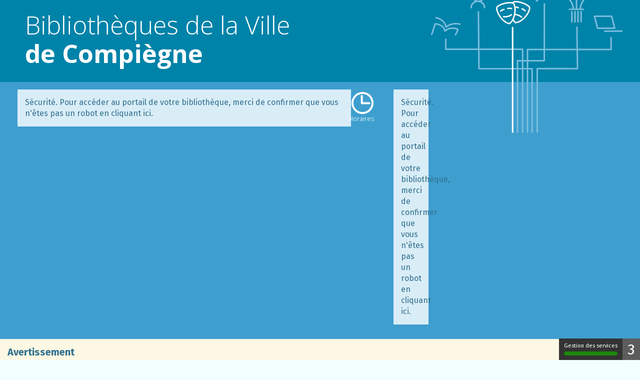

--- FILE ---
content_type: text/html; charset=utf-8
request_url: https://bibliotheques.compiegne.fr/evenements-public/772-cine-clep-les-vikings
body_size: 66529
content:
<!doctype html>
<html lang="fr-fr">
<head>
      
     
    <base href="https://bibliotheques.compiegne.fr/evenements-public/772-cine-clep-les-vikings" />
	<meta http-equiv="content-type" content="text/html; charset=utf-8" />
	<meta name="keywords" content="Portail médiathèques bibliothèques Compiègne Bellicart Jacques Mourichon Saint Corneille" />
	<meta name="twitter:card" content="summary" />
	<meta name="twitter:title" content="Ciné-CLEP - Les Vikings" />
	<meta name="twitter:image" content="https://bibliotheques.compiegne.fr/" />
	<meta name="twitter:description" content="Film de Richard Fleischer, 1958, 1h56, couleur, États-Unis, VOSTF, action, aventure, film..." />
	<meta property="og:locale" content="fr-FR" />
	<meta property="og:type" content="website" />
	<meta property="og:site_name" content="compiegne-public" />
	<meta property="og:title" content="Ciné-CLEP - Les Vikings" />
	<meta property="og:url" content="https://bibliotheques.compiegne.fr/evenements-public/772-cine-clep-les-vikings" />
	<meta property="og:image" content="https://bibliotheques.compiegne.fr/" />
	<meta property="og:description" content="Film de Richard Fleischer, 1958, 1h56, couleur, États-Unis, VOSTF, action, aventure, film..." />
	<meta name="description" content="Portail des bibliothèques de Compiègne" />
	<title>Ciné-CLEP - Les Vikings</title>
	<link href="/templates/template_c3rb/favicon.ico" rel="shortcut icon" type="image/vnd.microsoft.icon" />
	<link href="/components/com_c3rbevenement/asset/css/main.css?a3dbc2a8ad11e70b70d3efcb6478c1b0" rel="stylesheet" type="text/css" />
	<link href="/media/plg_system_jcepro/site/css/content.min.css?86aa0286b6232c4a5b58f892ce080277" rel="stylesheet" type="text/css" />
	<link href="/media/plg_system_jcemediabox/css/jcemediabox.min.css?2c837ab2c7cadbdc35b5bd7115e9eff1" rel="stylesheet" type="text/css" />
	<link href="/media/com_opac/css/com_opac.min.css?a3dbc2a8ad11e70b70d3efcb6478c1b0" rel="stylesheet" type="text/css" />
	<link href="/templates/system/css/system.css" rel="stylesheet" type="text/css" />
	<link href="/templates/template_c3rb/css/template.min.css" rel="stylesheet" type="text/css" />
	<link href="https://bibliotheques.compiegne.fr/media/com_acym/css/module.min.css?v=1022" rel="stylesheet" type="text/css" />
	<link href="https://bibliotheques.compiegne.fr/media/com_acym/css/modal.min.css?v=1747297433" rel="stylesheet" type="text/css" />
	<link href="/components/com_c3rbevenement/asset/vendors/bootstrap-calendar/calendar.min.css?a3dbc2a8ad11e70b70d3efcb6478c1b0" rel="stylesheet" type="text/css" />
	<link href="/components/com_c3rbevenement/asset/module/calendar/css/main.css?a3dbc2a8ad11e70b70d3efcb6478c1b0" rel="stylesheet" type="text/css" />
	<link href="/media/jui/css/chosen.css?a3dbc2a8ad11e70b70d3efcb6478c1b0" rel="stylesheet" type="text/css" />
	<link href="/components/com_c3rbevenement/asset/module/search/css/main.css?a3dbc2a8ad11e70b70d3efcb6478c1b0" rel="stylesheet" type="text/css" />
	<link href="http://fonts.googleapis.com/css?family=Open+Sans" rel="stylesheet" type="text/css" />
	<link href="https://bibliotheques.compiegne.fr/modules/mod_gruemenu/css/styles.css" rel="stylesheet" type="text/css" />
	<script type="application/json" class="joomla-script-options new">{"csrf.token":"6b43d73f32748f51d2a84f8ff8b9a411","system.paths":{"root":"","base":""},"joomla.jtext":{"MONDAY":"lundi","TUESDAY":"mardi","WEDNESDAY":"mercredi","THURSDAY":"jeudi","FRIDAY":"vendredi","SATURDAY":"samedi","SUNDAY":"dimanche"}}</script>
	<script src="/media/jui/js/jquery.min.js?a3dbc2a8ad11e70b70d3efcb6478c1b0" type="text/javascript"></script>
	<script src="/media/jui/js/jquery-noconflict.js?a3dbc2a8ad11e70b70d3efcb6478c1b0" type="text/javascript"></script>
	<script src="/media/jui/js/jquery-migrate.min.js?a3dbc2a8ad11e70b70d3efcb6478c1b0" type="text/javascript"></script>
	<script src="/media/plg_system_jcemediabox/js/jcemediabox.min.js?2c837ab2c7cadbdc35b5bd7115e9eff1" type="text/javascript"></script>
	<script src="/media/com_opac/js/jquery1111/inview.min.js?a3dbc2a8ad11e70b70d3efcb6478c1b0" defer="defer" type="text/javascript"></script>
	<script src="/media/com_opac/js/jquery1111/systemopac.min.js?a3dbc2a8ad11e70b70d3efcb6478c1b0" defer="defer" type="text/javascript"></script>
	<script src="/templates/template_c3rb/js/bootstrap/bootstrap.min.js" type="text/javascript"></script>
	<script src="https://bibliotheques.compiegne.fr/media/com_acym/js/module.min.js?v=1022" type="text/javascript"></script>
	<script src="https://bibliotheques.compiegne.fr/media/com_acym/js/modal.min.js?v=1747297433" type="text/javascript" defer="defer"></script>
	<script src="/media/system/js/core.js?a3dbc2a8ad11e70b70d3efcb6478c1b0" type="text/javascript"></script>
	<script src="/components/com_c3rbevenement/asset/vendors/underscore/underscore-min.js?a3dbc2a8ad11e70b70d3efcb6478c1b0" defer="defer" type="text/javascript"></script>
	<script src="/components/com_c3rbevenement/asset/vendors/moment/moment-with-locales.min.js?a3dbc2a8ad11e70b70d3efcb6478c1b0" defer="defer" type="text/javascript"></script>
	<script src="/components/com_c3rbevenement/asset/vendors/bootstrap-calendar/calendar.min.js?a3dbc2a8ad11e70b70d3efcb6478c1b0" defer="defer" type="text/javascript"></script>
	<script src="/components/com_c3rbevenement/asset/vendors/bootstrap-calendar/fr-FR.js?a3dbc2a8ad11e70b70d3efcb6478c1b0" defer="defer" type="text/javascript"></script>
	<script src="/media/jui/js/chosen.jquery.min.js?a3dbc2a8ad11e70b70d3efcb6478c1b0" type="text/javascript"></script>
	<script src="https://bibliotheques.compiegne.fr/modules/mod_gruemenu/js/touchwipe.min.js" type="text/javascript"></script>
	<script src="https://bibliotheques.compiegne.fr/modules/mod_gruemenu/js/sidr.js" type="text/javascript"></script>
	<script src="https://bibliotheques.compiegne.fr/modules/mod_gruemenu/js/script.js" type="text/javascript"></script>
	<script src="/media/plg_system_c3rbcookiesblocker/js/tarteaucitron.min.js?a3dbc2a8ad11e70b70d3efcb6478c1b0" type="text/javascript"></script>
	<script type="text/javascript">
(function(jQ){
	function toggleChevron(e) {
		jQ(e.target)
			.prev('.panel-heading')
			.find('.collapse-indicator')
			.toggleClass('fa-chevron-up fa-chevron-down');
	}

	jQ(document).ready(function(){
	    jQ('#dates_list').on('hidden.bs.collapse', toggleChevron);
		jQ('#dates_list').on('shown.bs.collapse', toggleChevron);

		if(window.location.hash) {
			jQ(jQ(window.location.hash).find(".accordion-toggle[data-toggle='collapse']")[0]).trigger( "click" );
		}
	});
}(jQuery));jQuery(document).ready(function(){WfMediabox.init({"base":"\/","theme":"standard","width":"","height":"","lightbox":0,"shadowbox":0,"icons":1,"overlay":1,"overlay_opacity":0.8,"overlay_color":"#000000","transition_speed":500,"close":2,"labels":{"close":"Fermer","next":"Suivant","previous":"Pr\u00e9c\u00e9dent","cancel":"Annuler","numbers":"{{numbers}}","numbers_count":"{{current}} sur {{total}}","download":"T\u00e9l\u00e9charger"},"swipe":true,"expand_on_click":true});});var uri_root = '/';var msgDisplayTime=5;jQuery(document).ready(function(){
 var Tooltip = jQuery.fn.tooltip.Constructor;
Tooltip.prototype.fixTitle = function (){
var $e = this.$element
if ($e.attr('title') || typeof $e.attr('data-original-title') != 'string') {
$e.attr('data-original-title', $e.attr('title') || '').attr('title', '');
$e.removeAttr('title');
}
}
	jQuery('.hasTooltip').tooltip({"html": true,"container": "body"});
});
        if(typeof acymModule === 'undefined'){
            var acymModule = [];
			acymModule['emailRegex'] = /^[a-z0-9!#$%&\'*+\/=?^_`{|}~-]+(?:\.[a-z0-9!#$%&\'*+\/=?^_`{|}~-]+)*\@([a-z0-9-]+\.)+[a-z0-9]{2,20}$/i;
			acymModule['NAMECAPTION'] = 'Nom';
			acymModule['NAME_MISSING'] = 'Veuillez entrer votre nom';
			acymModule['EMAILCAPTION'] = 'E-mail';
			acymModule['VALID_EMAIL'] = 'Veuillez entrer une adresse e-mail valide';
			acymModule['VALID_EMAIL_CONFIRMATION'] = 'Le champ e-mail et le champ de confirmation doivent être identiques.';
			acymModule['CAPTCHA_MISSING'] = 'Le captcha n’est pas valide, veuillez réessayer';
			acymModule['NO_LIST_SELECTED'] = 'Sélectionnez les listes auxquelles vous souhaitez vous abonner';
			acymModule['NO_LIST_SELECTED_UNSUB'] = 'Sélectionnez les listes desquelles vous souhaitez vous désabonner';
            acymModule['ACCEPT_TERMS'] = 'Veuillez accepter les Termes et conditions / Politique de confidentialité';
        }
		window.addEventListener("DOMContentLoaded", (event) => {
acymModule["excludeValuesformAcym99431"] = [];
acymModule["excludeValuesformAcym99431"]["2"] = "E-mail";  });;
(function($){
    $(document).ready(function($) {
        $('.btn-group button[data-calendar-nav]').each(function() {
            var that = $(this);
            that.click(function() {
                calendar.navigate(that.data('calendar-nav'));
            });
        });

        var calendar = $('#c3rbevenement_calendar_175').calendar({tmpl_path:"\/components\/com_c3rbevenement\/asset\/module\/calendar\/tmpl\/",view:"month",views:{year:{enable:0},month:{enable:1},week:{enable:0},day:{enable:0}},display_week_numbers:false,weekbox:false,onAfterViewLoad:function(view){$('#c3rbevenement_calendar_175_monthyear').text(this.getTitle()); var baseUrl = $('#linkEventsMonth').attr('data-base-url');if (typeof baseUrl !== typeof undefined && baseUrl !== false) {baseUrl += '?&startDate=' + moment(this.getStartDate()).format('DD-MM-YYYY'); baseUrl += '&endDate=' + moment(this.getStartDate()).endOf('month').format('DD-MM-YYYY'); $('#linkEventsMonth').attr('href', baseUrl);}},language:"fr-FR",events_source:[{id:365,title:"KIZOA",url:"\/evenements-public\/255-kizoa",start:"1522851300000",end:"1522856700000",class:"event",dspanchor:"1"},{id:522,title:"Cr\u00e9er et g\u00e9rer son Espace Personnel P\u00f4le Emploi",url:"\/evenements-public\/270-creer-et-gerer-son-espace-personnel-pole-emploi",start:"1522929600000",end:"1522935000000",class:"event",dspanchor:"1"},{id:450,title:"Google Street View",url:"\/evenements-public\/226-google-street-view",start:"1523024100000",end:"1523029500000",class:"event",dspanchor:"1"},{id:366,title:"KIZOA",url:"\/evenements-public\/255-kizoa",start:"1523456100000",end:"1523461500000",class:"event",dspanchor:"1"},{id:523,title:"Cr\u00e9er et g\u00e9rer son Espace Personnel P\u00f4le Emploi",url:"\/evenements-public\/270-creer-et-gerer-son-espace-personnel-pole-emploi",start:"1523534400000",end:"1523539800000",class:"event",dspanchor:"1"},{id:451,title:"Google Street View",url:"\/evenements-public\/226-google-street-view",start:"1523628900000",end:"1523634300000",class:"event",dspanchor:"1"},{id:458,title:"Pr\u00e9sentation de l'application Bip-Pop",url:"\/evenements-public\/282-presentation-de-l-application-bip-pop",start:"1523970000000",end:"1523973600000",class:"event",dspanchor:"1"},{id:367,title:"KIZOA",url:"\/evenements-public\/255-kizoa",start:"1524060900000",end:"1524066300000",class:"event",dspanchor:"1"},{id:382,title:"Faire sa pr\u00e9-demande en ligne : carte d'identit\u00e9 ou passeport",url:"\/evenements-public\/262-faire-sa-pre-demande-en-ligne-carte-d-identite-ou-passeport",start:"1524123000000",end:"1524130200000",class:"event",dspanchor:"1"},{id:601,title:"Cr\u00e9er et g\u00e9rer son Espace Personnel P\u00f4le Emploi",url:"\/evenements-public\/270-creer-et-gerer-son-espace-personnel-pole-emploi",start:"1524139200000",end:"1524144600000",class:"event",dspanchor:"1"},{id:452,title:"Google Street View",url:"\/evenements-public\/226-google-street-view",start:"1524233700000",end:"1524239100000",class:"event",dspanchor:"1"},{id:368,title:"KIZOA",url:"\/evenements-public\/255-kizoa",start:"1524665700000",end:"1524671100000",class:"event",dspanchor:"1"},{id:505,title:"Cr\u00e9er et g\u00e9rer son Espace Personnel P\u00f4le Emploi",url:"\/evenements-public\/270-creer-et-gerer-son-espace-personnel-pole-emploi",start:"1524744000000",end:"1524749400000",class:"event",dspanchor:"1"},{id:453,title:"Google Street View",url:"\/evenements-public\/226-google-street-view",start:"1524838500000",end:"1524843900000",class:"event",dspanchor:"1"},{id:547,title:"Pr\u00e9sentation de l'application Bip-Pop",url:"\/evenements-public\/282-presentation-de-l-application-bip-pop",start:"1526475600000",end:"1526479200000",class:"event",dspanchor:"1"},{id:479,title:"Faire sa pr\u00e9-demande en ligne : carte d'identit\u00e9 ou passeport",url:"\/evenements-public\/262-faire-sa-pre-demande-en-ligne-carte-d-identite-ou-passeport",start:"1527147000000",end:"1527154200000",class:"event",dspanchor:"1"},{id:648,title:"Windows 10 pratique",url:"\/evenements-public\/314-travail-personnel-avec-aide-special-windows-10",start:"1530354000000",end:"1530358200000",class:"event",dspanchor:"1"},{id:575,title:"Souris-Clavier",url:"\/evenements-public\/261-souris-clavier",start:"1533556800000",end:"1533562200000",class:"event",dspanchor:"1"},{id:576,title:"Souris-Clavier",url:"\/evenements-public\/261-souris-clavier",start:"1534161600000",end:"1534167000000",class:"event",dspanchor:"1"},{id:577,title:"Souris-Clavier",url:"\/evenements-public\/261-souris-clavier",start:"1534766400000",end:"1534771800000",class:"event",dspanchor:"1"},{id:651,title:"Aide Personnalis\u00e9e Bureautique",url:"\/evenements-public\/313-travail-personnel-avec-aide-bureautique",start:"1535961600000",end:"1535968800000",class:"event",dspanchor:"1"},{id:650,title:"Souris-Clavier",url:"\/evenements-public\/261-souris-clavier",start:"1535965200000",end:"1535970600000",class:"event",dspanchor:"1"},{id:675,title:"Exercez-vous \u00e0 trouver des sites Web",url:"\/evenements-public\/269-exercez-vous-a-trouver-des-sites-web",start:"1535976000000",end:"1535981400000",class:"event",dspanchor:"1"},{id:704,title:"Traitement de texte - Niveau 1 (Word)",url:"\/evenements-public\/278-word-traitement-de-texte-niveau-1",start:"1535984100000",end:"1535989500000",class:"event",dspanchor:"1"},{id:713,title:"Accompagnement : D\u00e9marches en ligne et emploi",url:"\/evenements-public\/337-accompagnement-demarches-en-ligne",start:"1536070500000",end:"1536075900000",class:"event",dspanchor:"1"},{id:727,title:"Accompagnement Num\u00e9rique Pratique",url:"\/evenements-public\/277-accompagnement-numerique-pratique",start:"1536134400000",end:"1536141600000",class:"event",dspanchor:"1"},{id:679,title:"Utiliser son Smartphone (Pratique)",url:"\/evenements-public\/228-prise-en-main-de-son-smartphone",start:"1536148800000",end:"1536154200000",class:"event",dspanchor:"1"},{id:731,title:"Traitement de texte - Niveau 2 (Word)",url:"\/evenements-public\/279-traitement-de-texte-niveau-2-word",start:"1536156900000",end:"1536162300000",class:"event",dspanchor:"1"},{id:735,title:"Mettre une annonce en ligne sur Leboncoin",url:"\/evenements-public\/243-mettre-une-annonce-en-ligne-sur-leboncoin",start:"1536235200000",end:"1536240600000",class:"event",dspanchor:"1"},{id:684,title:"Les cookies informatiques",url:"\/evenements-public\/334-les-cookies-informatiques",start:"1536310800000",end:"1536316200000",class:"event",dspanchor:"1"},{id:743,title:"Youtube",url:"\/evenements-public\/338-youtube",start:"1536310800000",end:"1536316200000",class:"event",dspanchor:"1"},{id:688,title:"Compte Personnel de Formation (CPF)",url:"\/evenements-public\/268-compte-personnel-de-formation-cpf",start:"1536329700000",end:"1536335100000",class:"event",dspanchor:"1"},{id:739,title:"D\u00e9couvrir le moteur de recherche Google",url:"\/evenements-public\/247-decouvrir-le-moteur-de-recherche-google",start:"1536329700000",end:"1536335100000",class:"event",dspanchor:"1"},{id:692,title:"Accompagnement Num\u00e9rique Pratique",url:"\/evenements-public\/277-accompagnement-numerique-pratique",start:"1536408000000",end:"1536411600000",class:"event",dspanchor:"1"},{id:699,title:"Aide Personnalis\u00e9e Bureautique",url:"\/evenements-public\/313-travail-personnel-avec-aide-bureautique",start:"1536566400000",end:"1536573600000",class:"event",dspanchor:"1"},{id:672,title:"Souris-Clavier",url:"\/evenements-public\/261-souris-clavier",start:"1536570000000",end:"1536575400000",class:"event",dspanchor:"1"},{id:676,title:"Exercez-vous \u00e0 trouver des sites Web",url:"\/evenements-public\/269-exercez-vous-a-trouver-des-sites-web",start:"1536580800000",end:"1536586200000",class:"event",dspanchor:"1"},{id:705,title:"Traitement de texte - Niveau 1 (Word)",url:"\/evenements-public\/278-word-traitement-de-texte-niveau-1",start:"1536588900000",end:"1536594300000",class:"event",dspanchor:"1"},{id:715,title:"Accompagnement : D\u00e9marches en ligne et emploi",url:"\/evenements-public\/337-accompagnement-demarches-en-ligne",start:"1536675300000",end:"1536680700000",class:"event",dspanchor:"1"},{id:728,title:"Accompagnement Num\u00e9rique Pratique",url:"\/evenements-public\/277-accompagnement-numerique-pratique",start:"1536739200000",end:"1536746400000",class:"event",dspanchor:"1"},{id:680,title:"Utiliser son Smartphone (Pratique)",url:"\/evenements-public\/228-prise-en-main-de-son-smartphone",start:"1536753600000",end:"1536759000000",class:"event",dspanchor:"1"},{id:732,title:"Traitement de texte - Niveau 2 (Word)",url:"\/evenements-public\/279-traitement-de-texte-niveau-2-word",start:"1536761700000",end:"1536767100000",class:"event",dspanchor:"1"},{id:919,title:"Faire sa pr\u00e9-demande en ligne : carte d'identit\u00e9 ou passeport",url:"\/evenements-public\/262-faire-sa-pre-demande-en-ligne-carte-d-identite-ou-passeport",start:"1536823800000",end:"1536831000000",class:"event",dspanchor:"1"},{id:736,title:"Mettre une annonce en ligne sur Leboncoin",url:"\/evenements-public\/243-mettre-une-annonce-en-ligne-sur-leboncoin",start:"1536840000000",end:"1536845400000",class:"event",dspanchor:"1"},{id:685,title:"Les cookies informatiques",url:"\/evenements-public\/334-les-cookies-informatiques",start:"1536915600000",end:"1536921000000",class:"event",dspanchor:"1"},{id:744,title:"Youtube",url:"\/evenements-public\/338-youtube",start:"1536915600000",end:"1536921000000",class:"event",dspanchor:"1"},{id:689,title:"Compte Personnel de Formation (CPF)",url:"\/evenements-public\/268-compte-personnel-de-formation-cpf",start:"1536934500000",end:"1536939900000",class:"event",dspanchor:"1"},{id:740,title:"D\u00e9couvrir le moteur de recherche Google",url:"\/evenements-public\/247-decouvrir-le-moteur-de-recherche-google",start:"1536934500000",end:"1536939900000",class:"event",dspanchor:"1"},{id:670,title:"Journ\u00e9es du patrimoine - Lancement des nouveaux sites Internet ",url:"\/evenements-public\/333-journees-du-patrimoine-lancement-des-nouveaux-sites-intenet",start:"1536998400000",end:"1537047900000",class:"event",dspanchor:"1"},{id:671,title:"Journ\u00e9es du patrimoine - Lancement des nouveaux sites Internet ",url:"\/evenements-public\/333-journees-du-patrimoine-lancement-des-nouveaux-sites-intenet",start:"1537099200000",end:"1537113600000",class:"event",dspanchor:"1"},{id:700,title:"Aide Personnalis\u00e9e Bureautique",url:"\/evenements-public\/313-travail-personnel-avec-aide-bureautique",start:"1537171200000",end:"1537178400000",class:"event",dspanchor:"1"},{id:673,title:"Souris-Clavier",url:"\/evenements-public\/261-souris-clavier",start:"1537174800000",end:"1537180200000",class:"event",dspanchor:"1"},{id:677,title:"Exercez-vous \u00e0 trouver des sites Web",url:"\/evenements-public\/269-exercez-vous-a-trouver-des-sites-web",start:"1537185600000",end:"1537191000000",class:"event",dspanchor:"1"},{id:706,title:"Traitement de texte - Niveau 1 (Word)",url:"\/evenements-public\/278-word-traitement-de-texte-niveau-1",start:"1537193700000",end:"1537199100000",class:"event",dspanchor:"1"},{id:720,title:"Accompagnement : D\u00e9marches en ligne et emploi",url:"\/evenements-public\/337-accompagnement-demarches-en-ligne",start:"1537280100000",end:"1537285500000",class:"event",dspanchor:"1"},{id:729,title:"Accompagnement Num\u00e9rique Pratique",url:"\/evenements-public\/277-accompagnement-numerique-pratique",start:"1537344000000",end:"1537351200000",class:"event",dspanchor:"1"},{id:681,title:"Utiliser son Smartphone (Pratique)",url:"\/evenements-public\/228-prise-en-main-de-son-smartphone",start:"1537358400000",end:"1537363800000",class:"event",dspanchor:"1"},{id:733,title:"Traitement de texte - Niveau 2 (Word)",url:"\/evenements-public\/279-traitement-de-texte-niveau-2-word",start:"1537366500000",end:"1537371900000",class:"event",dspanchor:"1"},{id:737,title:"Mettre une annonce en ligne sur Leboncoin",url:"\/evenements-public\/243-mettre-une-annonce-en-ligne-sur-leboncoin",start:"1537444800000",end:"1537450200000",class:"event",dspanchor:"1"},{id:686,title:"Les cookies informatiques",url:"\/evenements-public\/334-les-cookies-informatiques",start:"1537520400000",end:"1537525800000",class:"event",dspanchor:"1"},{id:745,title:"Youtube",url:"\/evenements-public\/338-youtube",start:"1537520400000",end:"1537525800000",class:"event",dspanchor:"1"},{id:690,title:"Compte Personnel de Formation (CPF)",url:"\/evenements-public\/268-compte-personnel-de-formation-cpf",start:"1537539300000",end:"1537544700000",class:"event",dspanchor:"1"},{id:741,title:"D\u00e9couvrir le moteur de recherche Google",url:"\/evenements-public\/247-decouvrir-le-moteur-de-recherche-google",start:"1537539300000",end:"1537544700000",class:"event",dspanchor:"1"},{id:904,title:"Les mots \u00e0 voix haute \"Faire la paix\"",url:"\/evenements-public\/359-les-mots-a-voix-haute-faire-la-paix",start:"1537545600000",end:"1537552800000",class:"event",dspanchor:"1"},{id:693,title:"Accompagnement Num\u00e9rique Pratique",url:"\/evenements-public\/277-accompagnement-numerique-pratique",start:"1537617600000",end:"1537621200000",class:"event",dspanchor:"1"},{id:662,title:"La litt\u00e9rature \u00e9rotique en question ",url:"\/evenements-public\/331-la-litterature-erotique-en-question",start:"1537621200000",end:"1537621200000",class:"event",dspanchor:"1"},{id:702,title:"Aide Personnalis\u00e9e Bureautique",url:"\/evenements-public\/313-travail-personnel-avec-aide-bureautique",start:"1537776000000",end:"1537783200000",class:"event",dspanchor:"1"},{id:674,title:"Souris-Clavier",url:"\/evenements-public\/261-souris-clavier",start:"1537779600000",end:"1537785000000",class:"event",dspanchor:"1"},{id:678,title:"Exercez-vous \u00e0 trouver des sites Web",url:"\/evenements-public\/269-exercez-vous-a-trouver-des-sites-web",start:"1537790400000",end:"1537795800000",class:"event",dspanchor:"1"},{id:708,title:"Traitement de texte - Niveau 1 (Word)",url:"\/evenements-public\/278-word-traitement-de-texte-niveau-1",start:"1537798500000",end:"1537803900000",class:"event",dspanchor:"1"},{id:722,title:"Accompagnement : D\u00e9marches en ligne et emploi",url:"\/evenements-public\/337-accompagnement-demarches-en-ligne",start:"1537884900000",end:"1537890300000",class:"event",dspanchor:"1"},{id:730,title:"Accompagnement Num\u00e9rique Pratique",url:"\/evenements-public\/277-accompagnement-numerique-pratique",start:"1537948800000",end:"1537956000000",class:"event",dspanchor:"1"},{id:682,title:"Utiliser son Smartphone (Pratique)",url:"\/evenements-public\/228-prise-en-main-de-son-smartphone",start:"1537963200000",end:"1537968600000",class:"event",dspanchor:"1"},{id:734,title:"Traitement de texte - Niveau 2 (Word)",url:"\/evenements-public\/279-traitement-de-texte-niveau-2-word",start:"1537971300000",end:"1537976700000",class:"event",dspanchor:"1"},{id:738,title:"Mettre une annonce en ligne sur Leboncoin",url:"\/evenements-public\/243-mettre-une-annonce-en-ligne-sur-leboncoin",start:"1538049600000",end:"1538055000000",class:"event",dspanchor:"1"},{id:687,title:"Les cookies informatiques",url:"\/evenements-public\/334-les-cookies-informatiques",start:"1538125200000",end:"1538130600000",class:"event",dspanchor:"1"},{id:746,title:"Youtube",url:"\/evenements-public\/338-youtube",start:"1538125200000",end:"1538130600000",class:"event",dspanchor:"1"},{id:691,title:"Compte Personnel de Formation (CPF)",url:"\/evenements-public\/268-compte-personnel-de-formation-cpf",start:"1538144100000",end:"1538149500000",class:"event",dspanchor:"1"},{id:742,title:"D\u00e9couvrir le moteur de recherche Google",url:"\/evenements-public\/247-decouvrir-le-moteur-de-recherche-google",start:"1538144100000",end:"1538149500000",class:"event",dspanchor:"1"},{id:694,title:"Accompagnement Num\u00e9rique Pratique",url:"\/evenements-public\/277-accompagnement-numerique-pratique",start:"1538222400000",end:"1538226000000",class:"event",dspanchor:"1"},{id:747,title:"Aide Personnalis\u00e9e Bureautique",url:"\/evenements-public\/313-travail-personnel-avec-aide-bureautique",start:"1538380800000",end:"1538388000000",class:"event",dspanchor:"1"},{id:859,title:"Personnalisez vos photos: Pixiz \/ photofunia",url:"\/evenements-public\/348-personnalisez-vos-photos-pixiz-photofunia",start:"1538384400000",end:"1538389800000",class:"event",dspanchor:"1"},{id:695,title:"Souris-Clavier",url:"\/evenements-public\/261-souris-clavier",start:"1538395200000",end:"1538400600000",class:"event",dspanchor:"1"},{id:751,title:" Traitement de texte - Niveau 3 (Word)",url:"\/evenements-public\/236-traitement-de-texte-niveau-3-word",start:"1538403300000",end:"1538408700000",class:"event",dspanchor:"1"},{id:755,title:"Accompagnement : D\u00e9marches en ligne et emploi",url:"\/evenements-public\/337-accompagnement-demarches-en-ligne",start:"1538489700000",end:"1538495100000",class:"event",dspanchor:"1"},{id:698,title:"Envoi de colis en ligne",url:"\/evenements-public\/336-envoi-de-colis-en-ligne",start:"1538568000000",end:"1538573400000",class:"event",dspanchor:"1"},{id:762,title:"Traitement de texte - Niveau 4 (Word)",url:"\/evenements-public\/281-word-traitement-de-texte-niveau-4",start:"1538576100000",end:"1538581500000",class:"event",dspanchor:"1"},{id:774,title:"Cyber-s\u00e9curit\u00e9 : les bons r\u00e9flexes",url:"\/evenements-public\/340-cyber-securite-les-bons-reflexes",start:"1538654400000",end:"1538659800000",class:"event",dspanchor:"1"},{id:707,title:"Utiliser l'application WhatsApp",url:"\/evenements-public\/234-utiliser-l-application-whatsapp",start:"1538730000000",end:"1538735400000",class:"event",dspanchor:"1"},{id:766,title:"D\u00e9couvrir le nouveau portail Cyber-base \/Biblioth\u00e8ques",url:"\/evenements-public\/283-decouvrir-le-nouveau-portail-cyber-base-bibliotheques",start:"1538730000000",end:"1538735400000",class:"event",dspanchor:"1"},{id:711,title:"Facebook (d\u00e9couverte)",url:"\/evenements-public\/265-facebook",start:"1538748900000",end:"1538754300000",class:"event",dspanchor:"1"},{id:770,title:"Le Podcast",url:"\/evenements-public\/339-le-podcast",start:"1538748900000",end:"1538754300000",class:"event",dspanchor:"1"},{id:913,title:"Gestion de conflit ",url:"\/evenements-public\/368-gestion-de-conflit",start:"1538762400000",end:"1538769600000",class:"event",dspanchor:"1"},{id:716,title:"Accompagnement Num\u00e9rique Pratique",url:"\/evenements-public\/277-accompagnement-numerique-pratique",start:"1538827200000",end:"1538830800000",class:"event",dspanchor:"1"},{id:907,title:"Le concile de Compi\u00e8gne de 1193, ou la reine r\u00e9pudi\u00e9e",url:"\/evenements-public\/362-le-concile-de-compiegne",start:"1538830800000",end:"1538830800000",class:"event",dspanchor:"1"},{id:909,title:"Tr\u00e9sors du cellier - Le voyage dans les oeuvres d'Andr\u00e9 Fran\u00e7ois",url:"\/evenements-public\/364-tresors-du-cellier-le-voyage-dans-les-oeuvres-d-andre-francois",start:"1538838000000",end:"1538841600000",class:"event",dspanchor:"1"},{id:748,title:"Aide Personnalis\u00e9e Bureautique",url:"\/evenements-public\/313-travail-personnel-avec-aide-bureautique",start:"1538985600000",end:"1538992800000",class:"event",dspanchor:"1"},{id:861,title:"Personnalisez vos photos: Pixiz \/ photofunia",url:"\/evenements-public\/348-personnalisez-vos-photos-pixiz-photofunia",start:"1538989200000",end:"1538994600000",class:"event",dspanchor:"1"},{id:696,title:"Souris-Clavier",url:"\/evenements-public\/261-souris-clavier",start:"1539000000000",end:"1539005400000",class:"event",dspanchor:"1"},{id:752,title:" Traitement de texte - Niveau 3 (Word)",url:"\/evenements-public\/236-traitement-de-texte-niveau-3-word",start:"1539008100000",end:"1539013500000",class:"event",dspanchor:"1"},{id:756,title:"Accompagnement : D\u00e9marches en ligne et emploi",url:"\/evenements-public\/337-accompagnement-demarches-en-ligne",start:"1539094500000",end:"1539099900000",class:"event",dspanchor:"1"},{id:759,title:"Accompagnement Num\u00e9rique Pratique",url:"\/evenements-public\/277-accompagnement-numerique-pratique",start:"1539158400000",end:"1539165600000",class:"event",dspanchor:"1"},{id:701,title:"Envoi de colis en ligne",url:"\/evenements-public\/336-envoi-de-colis-en-ligne",start:"1539172800000",end:"1539178200000",class:"event",dspanchor:"1"},{id:763,title:"Traitement de texte - Niveau 4 (Word)",url:"\/evenements-public\/281-word-traitement-de-texte-niveau-4",start:"1539180900000",end:"1539186300000",class:"event",dspanchor:"1"},{id:775,title:"Cyber-s\u00e9curit\u00e9 : les bons r\u00e9flexes",url:"\/evenements-public\/340-cyber-securite-les-bons-reflexes",start:"1539259200000",end:"1539264600000",class:"event",dspanchor:"1"},{id:709,title:"Utiliser l'application WhatsApp",url:"\/evenements-public\/234-utiliser-l-application-whatsapp",start:"1539334800000",end:"1539340200000",class:"event",dspanchor:"1"},{id:767,title:"D\u00e9couvrir le nouveau portail Cyber-base \/Biblioth\u00e8ques",url:"\/evenements-public\/283-decouvrir-le-nouveau-portail-cyber-base-bibliotheques",start:"1539334800000",end:"1539340200000",class:"event",dspanchor:"1"},{id:712,title:"Facebook (d\u00e9couverte)",url:"\/evenements-public\/265-facebook",start:"1539353700000",end:"1539359100000",class:"event",dspanchor:"1"},{id:771,title:"Le Podcast",url:"\/evenements-public\/339-le-podcast",start:"1539353700000",end:"1539359100000",class:"event",dspanchor:"1"},{id:717,title:"Accompagnement Num\u00e9rique Pratique",url:"\/evenements-public\/277-accompagnement-numerique-pratique",start:"1539432000000",end:"1539435600000",class:"event",dspanchor:"1"},{id:749,title:"Aide Personnalis\u00e9e Bureautique",url:"\/evenements-public\/313-travail-personnel-avec-aide-bureautique",start:"1539590400000",end:"1539597600000",class:"event",dspanchor:"1"},{id:863,title:"Personnalisez vos photos: Pixiz \/ photofunia",url:"\/evenements-public\/348-personnalisez-vos-photos-pixiz-photofunia",start:"1539594000000",end:"1539599400000",class:"event",dspanchor:"1"},{id:697,title:"Souris-Clavier",url:"\/evenements-public\/261-souris-clavier",start:"1539604800000",end:"1539610200000",class:"event",dspanchor:"1"},{id:753,title:" Traitement de texte - Niveau 3 (Word)",url:"\/evenements-public\/236-traitement-de-texte-niveau-3-word",start:"1539612900000",end:"1539618300000",class:"event",dspanchor:"1"},{id:757,title:"Accompagnement : D\u00e9marches en ligne et emploi",url:"\/evenements-public\/337-accompagnement-demarches-en-ligne",start:"1539699300000",end:"1539704700000",class:"event",dspanchor:"1"},{id:760,title:"Accompagnement Num\u00e9rique Pratique",url:"\/evenements-public\/277-accompagnement-numerique-pratique",start:"1539763200000",end:"1539770400000",class:"event",dspanchor:"1"},{id:703,title:"Envoi de colis en ligne",url:"\/evenements-public\/336-envoi-de-colis-en-ligne",start:"1539777600000",end:"1539783000000",class:"event",dspanchor:"1"},{id:764,title:"Traitement de texte - Niveau 4 (Word)",url:"\/evenements-public\/281-word-traitement-de-texte-niveau-4",start:"1539785700000",end:"1539791100000",class:"event",dspanchor:"1"},{id:776,title:"Cyber-s\u00e9curit\u00e9 : les bons r\u00e9flexes",url:"\/evenements-public\/340-cyber-securite-les-bons-reflexes",start:"1539864000000",end:"1539869400000",class:"event",dspanchor:"1"},{id:710,title:"Utiliser l'application WhatsApp",url:"\/evenements-public\/234-utiliser-l-application-whatsapp",start:"1539939600000",end:"1539945000000",class:"event",dspanchor:"1"},{id:768,title:"D\u00e9couvrir le nouveau portail Cyber-base \/Biblioth\u00e8ques",url:"\/evenements-public\/283-decouvrir-le-nouveau-portail-cyber-base-bibliotheques",start:"1539939600000",end:"1539945000000",class:"event",dspanchor:"1"},{id:714,title:"Facebook (d\u00e9couverte)",url:"\/evenements-public\/265-facebook",start:"1539958500000",end:"1539963900000",class:"event",dspanchor:"1"},{id:772,title:"Le Podcast",url:"\/evenements-public\/339-le-podcast",start:"1539958500000",end:"1539963900000",class:"event",dspanchor:"1"},{id:718,title:"Accompagnement Num\u00e9rique Pratique",url:"\/evenements-public\/277-accompagnement-numerique-pratique",start:"1540036800000",end:"1540040400000",class:"event",dspanchor:"1"},{id:911,title:"Compi\u00e8gne, images de la Grande Guerre",url:"\/evenements-public\/366-compiegne-images-de-la-grande-guerre",start:"1540040400000",end:"1540047600000",class:"event",dspanchor:"1"},{id:750,title:"Aide Personnalis\u00e9e Bureautique",url:"\/evenements-public\/313-travail-personnel-avec-aide-bureautique",start:"1540195200000",end:"1540202400000",class:"event",dspanchor:"1"},{id:754,title:" Traitement de texte - Niveau 3 (Word)",url:"\/evenements-public\/236-traitement-de-texte-niveau-3-word",start:"1540217700000",end:"1540223100000",class:"event",dspanchor:"1"},{id:758,title:"Accompagnement : D\u00e9marches en ligne et emploi",url:"\/evenements-public\/337-accompagnement-demarches-en-ligne",start:"1540304100000",end:"1540309500000",class:"event",dspanchor:"1"},{id:761,title:"Accompagnement Num\u00e9rique Pratique",url:"\/evenements-public\/277-accompagnement-numerique-pratique",start:"1540368000000",end:"1540375200000",class:"event",dspanchor:"1"},{id:765,title:"Traitement de texte - Niveau 4 (Word)",url:"\/evenements-public\/281-word-traitement-de-texte-niveau-4",start:"1540390500000",end:"1540395900000",class:"event",dspanchor:"1"},{id:777,title:"Cyber-s\u00e9curit\u00e9 : les bons r\u00e9flexes",url:"\/evenements-public\/340-cyber-securite-les-bons-reflexes",start:"1540468800000",end:"1540474200000",class:"event",dspanchor:"1"},{id:769,title:"D\u00e9couvrir le nouveau portail Cyber-base \/Biblioth\u00e8ques",url:"\/evenements-public\/283-decouvrir-le-nouveau-portail-cyber-base-bibliotheques",start:"1540544400000",end:"1540549800000",class:"event",dspanchor:"1"},{id:773,title:"Le Podcast",url:"\/evenements-public\/339-le-podcast",start:"1540563300000",end:"1540568700000",class:"event",dspanchor:"1"},{id:789,title:"Accompagnement : D\u00e9marches en ligne et emploi",url:"\/evenements-public\/337-accompagnement-demarches-en-ligne",start:"1540912500000",end:"1540917900000",class:"event",dspanchor:"1"},{id:809,title:"Accompagnement Num\u00e9rique Pratique",url:"\/evenements-public\/277-accompagnement-numerique-pratique",start:"1540976400000",end:"1540983600000",class:"event",dspanchor:"1"},{id:817,title:"D\u00e9couverte de l'environnement MAC",url:"\/evenements-public\/344-decouverte-de-l-environnement-mac",start:"1541152800000",end:"1541158200000",class:"event",dspanchor:"1"},{id:822,title:"Souris-Clavier",url:"\/evenements-public\/261-souris-clavier",start:"1541171700000",end:"1541177100000",class:"event",dspanchor:"1"},{id:964,title:"Vivre la Grande Guerre \u00e0 travers le jeu vid\u00e9o ?",url:"\/evenements-public\/372-grande-guerre-jeu-video",start:"1541255400000",end:"1541262600000",class:"event",dspanchor:"1"},{id:779,title:"Aide Personnalis\u00e9e Bureautique",url:"\/evenements-public\/313-travail-personnel-avec-aide-bureautique",start:"1541408400000",end:"1541415600000",class:"event",dspanchor:"1"},{id:793,title:"D\u00e9couvrir PDF Candy",url:"\/evenements-public\/341-decouvrir-pdf-candy",start:"1541412000000",end:"1541417400000",class:"event",dspanchor:"1"},{id:797,title:"La cl\u00e9 USB",url:"\/evenements-public\/239-la-cle-usb",start:"1541422800000",end:"1541428200000",class:"event",dspanchor:"1"},{id:784,title:"Excel (d\u00e9couverte)",url:"\/evenements-public\/311-excel-niveau-1",start:"1541430900000",end:"1541436300000",class:"event",dspanchor:"1"},{id:788,title:"Accompagnement : D\u00e9marches en ligne et emploi",url:"\/evenements-public\/337-accompagnement-demarches-en-ligne",start:"1541517300000",end:"1541522700000",class:"event",dspanchor:"1"},{id:810,title:"Accompagnement Num\u00e9rique Pratique",url:"\/evenements-public\/277-accompagnement-numerique-pratique",start:"1541581200000",end:"1541588400000",class:"event",dspanchor:"1"},{id:666,title:"Excel - Niveau 2",url:"\/evenements-public\/312-excel-niveau-2",start:"1541603700000",end:"1541609100000",class:"event",dspanchor:"1"},{id:813,title:"Cr\u00e9er des GIF avec le logiciel GIMP",url:"\/evenements-public\/343-creer-des-gif-avec-le-logiciel-gimp",start:"1541682000000",end:"1541687400000",class:"event",dspanchor:"1"},{id:805,title:"Mettre une annonce en ligne sur Leboncoin",url:"\/evenements-public\/243-mettre-une-annonce-en-ligne-sur-leboncoin",start:"1541757600000",end:"1541763000000",class:"event",dspanchor:"1"},{id:818,title:"D\u00e9couverte de l'environnement MAC",url:"\/evenements-public\/344-decouverte-de-l-environnement-mac",start:"1541757600000",end:"1541763000000",class:"event",dspanchor:"1"},{id:823,title:"Souris-Clavier",url:"\/evenements-public\/261-souris-clavier",start:"1541776500000",end:"1541781900000",class:"event",dspanchor:"1"},{id:824,title:"Photos souvenirs uniques sur votre smartphone",url:"\/evenements-public\/342-photos-souvenirs-uniques-sur-votre-smartphone",start:"1541776500000",end:"1541781900000",class:"event",dspanchor:"1"},{id:965,title:"\u00catre actrice au temps du cin\u00e9ma muet ",url:"\/evenements-public\/373-etre-actrice-au-temps-du-cinema-muet",start:"1541782800000",end:"1541790000000",class:"event",dspanchor:"1"},{id:719,title:"Accompagnement Num\u00e9rique Pratique",url:"\/evenements-public\/277-accompagnement-numerique-pratique",start:"1541854800000",end:"1541858400000",class:"event",dspanchor:"1"},{id:780,title:"Aide Personnalis\u00e9e Bureautique",url:"\/evenements-public\/313-travail-personnel-avec-aide-bureautique",start:"1542013200000",end:"1542020400000",class:"event",dspanchor:"1"},{id:794,title:"D\u00e9couvrir PDF Candy",url:"\/evenements-public\/341-decouvrir-pdf-candy",start:"1542016800000",end:"1542022200000",class:"event",dspanchor:"1"},{id:798,title:"La cl\u00e9 USB",url:"\/evenements-public\/239-la-cle-usb",start:"1542027600000",end:"1542033000000",class:"event",dspanchor:"1"},{id:785,title:"Excel (d\u00e9couverte)",url:"\/evenements-public\/311-excel-niveau-1",start:"1542035700000",end:"1542041100000",class:"event",dspanchor:"1"},{id:790,title:"Accompagnement : D\u00e9marches en ligne et emploi",url:"\/evenements-public\/337-accompagnement-demarches-en-ligne",start:"1542122100000",end:"1542127500000",class:"event",dspanchor:"1"},{id:667,title:"Excel - Niveau 2",url:"\/evenements-public\/312-excel-niveau-2",start:"1542208500000",end:"1542213900000",class:"event",dspanchor:"1"},{id:814,title:"Cr\u00e9er des GIF avec le logiciel GIMP",url:"\/evenements-public\/343-creer-des-gif-avec-le-logiciel-gimp",start:"1542286800000",end:"1542292200000",class:"event",dspanchor:"1"},{id:806,title:"Mettre une annonce en ligne sur Leboncoin",url:"\/evenements-public\/243-mettre-une-annonce-en-ligne-sur-leboncoin",start:"1542362400000",end:"1542367800000",class:"event",dspanchor:"1"},{id:819,title:"D\u00e9couverte de l'environnement MAC",url:"\/evenements-public\/344-decouverte-de-l-environnement-mac",start:"1542362400000",end:"1542367800000",class:"event",dspanchor:"1"},{id:825,title:"Photos souvenirs uniques sur votre smartphone",url:"\/evenements-public\/342-photos-souvenirs-uniques-sur-votre-smartphone",start:"1542381300000",end:"1542386700000",class:"event",dspanchor:"1"},{id:828,title:"Souris-Clavier",url:"\/evenements-public\/261-souris-clavier",start:"1542381300000",end:"1542386700000",class:"event",dspanchor:"1"},{id:781,title:"Aide Personnalis\u00e9e Bureautique",url:"\/evenements-public\/313-travail-personnel-avec-aide-bureautique",start:"1542618000000",end:"1542625200000",class:"event",dspanchor:"1"},{id:795,title:"D\u00e9couvrir PDF Candy",url:"\/evenements-public\/341-decouvrir-pdf-candy",start:"1542621600000",end:"1542627000000",class:"event",dspanchor:"1"},{id:799,title:"La cl\u00e9 USB",url:"\/evenements-public\/239-la-cle-usb",start:"1542632400000",end:"1542637800000",class:"event",dspanchor:"1"},{id:786,title:"Excel (d\u00e9couverte)",url:"\/evenements-public\/311-excel-niveau-1",start:"1542640500000",end:"1542645900000",class:"event",dspanchor:"1"},{id:791,title:"Accompagnement : D\u00e9marches en ligne et emploi",url:"\/evenements-public\/337-accompagnement-demarches-en-ligne",start:"1542726900000",end:"1542732300000",class:"event",dspanchor:"1"},{id:811,title:"Accompagnement Num\u00e9rique Pratique",url:"\/evenements-public\/277-accompagnement-numerique-pratique",start:"1542790800000",end:"1542798000000",class:"event",dspanchor:"1"},{id:668,title:"Excel - Niveau 2",url:"\/evenements-public\/312-excel-niveau-2",start:"1542813300000",end:"1542818700000",class:"event",dspanchor:"1"},{id:815,title:"Cr\u00e9er des GIF avec le logiciel GIMP",url:"\/evenements-public\/343-creer-des-gif-avec-le-logiciel-gimp",start:"1542891600000",end:"1542897000000",class:"event",dspanchor:"1"},{id:963,title:"D\u00e9couvrir le site impots.gouv.fr",url:"\/evenements-public\/371-decouvrir-le-site-impots-gouv-fr",start:"1542893400000",end:"1542900600000",class:"event",dspanchor:"1"},{id:807,title:"Mettre une annonce en ligne sur Leboncoin",url:"\/evenements-public\/243-mettre-une-annonce-en-ligne-sur-leboncoin",start:"1542967200000",end:"1542972600000",class:"event",dspanchor:"1"},{id:820,title:"D\u00e9couverte de l'environnement MAC",url:"\/evenements-public\/344-decouverte-de-l-environnement-mac",start:"1542967200000",end:"1542972600000",class:"event",dspanchor:"1"},{id:826,title:"Photos souvenirs uniques sur votre smartphone",url:"\/evenements-public\/342-photos-souvenirs-uniques-sur-votre-smartphone",start:"1542986100000",end:"1542991500000",class:"event",dspanchor:"1"},{id:829,title:"Souris-Clavier",url:"\/evenements-public\/261-souris-clavier",start:"1542986100000",end:"1542991500000",class:"event",dspanchor:"1"},{id:721,title:"Accompagnement Num\u00e9rique Pratique",url:"\/evenements-public\/277-accompagnement-numerique-pratique",start:"1543064400000",end:"1543068000000",class:"event",dspanchor:"1"},{id:955,title:"Voyages culturels - Escale litt\u00e9raire et gourmande ",url:"\/evenements-public\/369-voyages-culturels-escale-litteraire-et-gourmande",start:"1543069800000",end:"1543069800000",class:"event",dspanchor:"1"},{id:796,title:"D\u00e9couvrir PDF Candy",url:"\/evenements-public\/341-decouvrir-pdf-candy",start:"1543226400000",end:"1543231800000",class:"event",dspanchor:"1"},{id:800,title:"La cl\u00e9 USB",url:"\/evenements-public\/239-la-cle-usb",start:"1543237200000",end:"1543242600000",class:"event",dspanchor:"1"},{id:787,title:"Excel (d\u00e9couverte)",url:"\/evenements-public\/311-excel-niveau-1",start:"1543245300000",end:"1543250700000",class:"event",dspanchor:"1"},{id:792,title:"Accompagnement : D\u00e9marches en ligne et emploi",url:"\/evenements-public\/337-accompagnement-demarches-en-ligne",start:"1543331700000",end:"1543337100000",class:"event",dspanchor:"1"},{id:812,title:"Accompagnement Num\u00e9rique Pratique",url:"\/evenements-public\/277-accompagnement-numerique-pratique",start:"1543395600000",end:"1543402800000",class:"event",dspanchor:"1"},{id:669,title:"Excel - Niveau 2",url:"\/evenements-public\/312-excel-niveau-2",start:"1543418100000",end:"1543423500000",class:"event",dspanchor:"1"},{id:816,title:"Cr\u00e9er des GIF avec le logiciel GIMP",url:"\/evenements-public\/343-creer-des-gif-avec-le-logiciel-gimp",start:"1543496400000",end:"1543501800000",class:"event",dspanchor:"1"},{id:808,title:"Mettre une annonce en ligne sur Leboncoin",url:"\/evenements-public\/243-mettre-une-annonce-en-ligne-sur-leboncoin",start:"1543572000000",end:"1543577400000",class:"event",dspanchor:"1"},{id:821,title:"D\u00e9couverte de l'environnement MAC",url:"\/evenements-public\/344-decouverte-de-l-environnement-mac",start:"1543572000000",end:"1543577400000",class:"event",dspanchor:"1"},{id:827,title:"Photos souvenirs uniques sur votre smartphone",url:"\/evenements-public\/342-photos-souvenirs-uniques-sur-votre-smartphone",start:"1543590900000",end:"1543596300000",class:"event",dspanchor:"1"},{id:830,title:"Souris-Clavier",url:"\/evenements-public\/261-souris-clavier",start:"1543590900000",end:"1543596300000",class:"event",dspanchor:"1"},{id:972,title:"Musidora et les tangos \u2013 R\u00e9cital exceptionnel",url:"\/evenements-public\/380-musidora-et-les-tangos-recital-exceptionnel",start:"1543669200000",end:"1543671000000",class:"event",dspanchor:"1"},{id:901,title:"Accompagnement Num\u00e9rique Pratique",url:"\/evenements-public\/277-accompagnement-numerique-pratique",start:"1543669200000",end:"1543672800000",class:"event",dspanchor:"1"},{id:966,title:"Les archives municipales de Compi\u00e8gne ",url:"\/evenements-public\/374-les-archives-municipales-de-compiegne",start:"1543672800000",end:"1543680000000",class:"event",dspanchor:"1"},{id:831,title:"Cr\u00e9er sa carte de voeux ",url:"\/evenements-public\/345-creer-sa-carte-de-voeux-avec-publisher",start:"1543831200000",end:"1543836600000",class:"event",dspanchor:"1"},{id:866,title:"Qu'est-ce qu'un virus informatique?",url:"\/evenements-public\/349-qu-est-ce-qu-un-virus-informatique",start:"1543842000000",end:"1543847400000",class:"event",dspanchor:"1"},{id:959,title:"Accompagnement : D\u00e9marches en ligne et emploi",url:"\/evenements-public\/337-accompagnement-demarches-en-ligne",start:"1543936500000",end:"1543941900000",class:"event",dspanchor:"1"},{id:834,title:"Cyber-s\u00e9curit\u00e9 : les bons r\u00e9flexes",url:"\/evenements-public\/340-cyber-securite-les-bons-reflexes",start:"1544014800000",end:"1544020200000",class:"event",dspanchor:"1"},{id:857,title:"Cr\u00e9er son calendrier avec Publisher",url:"\/evenements-public\/347-creer-son-calendrier-avec-publisher",start:"1544022900000",end:"1544028300000",class:"event",dspanchor:"1"},{id:839,title:"Cr\u00e9er son album Photobox",url:"\/evenements-public\/263-creer-son-album-photobox",start:"1544176800000",end:"1544182200000",class:"event",dspanchor:"1"},{id:961,title:"Souris-Clavier",url:"\/evenements-public\/261-souris-clavier",start:"1544176800000",end:"1544182200000",class:"event",dspanchor:"1"},{id:851,title:"PowerPoint",url:"\/evenements-public\/346-powerpoint",start:"1544195700000",end:"1544201100000",class:"event",dspanchor:"1"},{id:962,title:"Utiliser la vid\u00e9o \u00e0 la demande (VOD SVOD)",url:"\/evenements-public\/351-utiliser-la-video-a-la-demande-vod-svod",start:"1544195700000",end:"1544201100000",class:"event",dspanchor:"1"},{id:723,title:"Accompagnement Num\u00e9rique Pratique",url:"\/evenements-public\/277-accompagnement-numerique-pratique",start:"1544274000000",end:"1544277600000",class:"event",dspanchor:"1"},{id:832,title:"Cr\u00e9er sa carte de voeux ",url:"\/evenements-public\/345-creer-sa-carte-de-voeux-avec-publisher",start:"1544436000000",end:"1544441400000",class:"event",dspanchor:"1"},{id:868,title:"Qu'est-ce qu'un virus informatique?",url:"\/evenements-public\/349-qu-est-ce-qu-un-virus-informatique",start:"1544446800000",end:"1544452200000",class:"event",dspanchor:"1"},{id:844,title:"Accompagnement : D\u00e9marches en ligne et emploi",url:"\/evenements-public\/337-accompagnement-demarches-en-ligne",start:"1544541300000",end:"1544546700000",class:"event",dspanchor:"1"},{id:846,title:"Accompagnement Num\u00e9rique Pratique",url:"\/evenements-public\/277-accompagnement-numerique-pratique",start:"1544605200000",end:"1544612400000",class:"event",dspanchor:"1"},{id:835,title:"Cyber-s\u00e9curit\u00e9 : les bons r\u00e9flexes",url:"\/evenements-public\/340-cyber-securite-les-bons-reflexes",start:"1544619600000",end:"1544625000000",class:"event",dspanchor:"1"},{id:858,title:"Cr\u00e9er son calendrier avec Publisher",url:"\/evenements-public\/347-creer-son-calendrier-avec-publisher",start:"1544627700000",end:"1544633100000",class:"event",dspanchor:"1"},{id:840,title:"Cr\u00e9er son album Photobox",url:"\/evenements-public\/263-creer-son-album-photobox",start:"1544781600000",end:"1544787000000",class:"event",dspanchor:"1"},{id:850,title:"Souris-Clavier",url:"\/evenements-public\/261-souris-clavier",start:"1544781600000",end:"1544787000000",class:"event",dspanchor:"1"},{id:853,title:"PowerPoint",url:"\/evenements-public\/346-powerpoint",start:"1544800500000",end:"1544805900000",class:"event",dspanchor:"1"},{id:872,title:"Utiliser la vid\u00e9o \u00e0 la demande (VOD SVOD)",url:"\/evenements-public\/351-utiliser-la-video-a-la-demande-vod-svod",start:"1544800500000",end:"1544805900000",class:"event",dspanchor:"1"},{id:724,title:"Accompagnement Num\u00e9rique Pratique",url:"\/evenements-public\/277-accompagnement-numerique-pratique",start:"1544878800000",end:"1544882400000",class:"event",dspanchor:"1"},{id:833,title:"Cr\u00e9er sa carte de voeux ",url:"\/evenements-public\/345-creer-sa-carte-de-voeux-avec-publisher",start:"1545040800000",end:"1545046200000",class:"event",dspanchor:"1"},{id:871,title:"Qu'est-ce qu'un virus informatique?",url:"\/evenements-public\/349-qu-est-ce-qu-un-virus-informatique",start:"1545051600000",end:"1545057000000",class:"event",dspanchor:"1"},{id:845,title:"Accompagnement : D\u00e9marches en ligne et emploi",url:"\/evenements-public\/337-accompagnement-demarches-en-ligne",start:"1545146100000",end:"1545151500000",class:"event",dspanchor:"1"},{id:836,title:"Cyber-s\u00e9curit\u00e9 : les bons r\u00e9flexes",url:"\/evenements-public\/340-cyber-securite-les-bons-reflexes",start:"1545224400000",end:"1545229800000",class:"event",dspanchor:"1"},{id:860,title:"Cr\u00e9er son calendrier avec Publisher",url:"\/evenements-public\/347-creer-son-calendrier-avec-publisher",start:"1545232500000",end:"1545237900000",class:"event",dspanchor:"1"},{id:843,title:"Cr\u00e9er son album Photobox",url:"\/evenements-public\/263-creer-son-album-photobox",start:"1545386400000",end:"1545391800000",class:"event",dspanchor:"1"},{id:852,title:"Souris-Clavier",url:"\/evenements-public\/261-souris-clavier",start:"1545386400000",end:"1545391800000",class:"event",dspanchor:"1"},{id:854,title:"PowerPoint",url:"\/evenements-public\/346-powerpoint",start:"1545405300000",end:"1545410700000",class:"event",dspanchor:"1"},{id:889,title:"Utiliser la vid\u00e9o \u00e0 la demande (VOD SVOD)",url:"\/evenements-public\/351-utiliser-la-video-a-la-demande-vod-svod",start:"1545405300000",end:"1545410700000",class:"event",dspanchor:"1"},{id:917,title:"Accompagnement Num\u00e9rique Pratique",url:"\/evenements-public\/277-accompagnement-numerique-pratique",start:"1545483600000",end:"1545487200000",class:"event",dspanchor:"1"},{id:848,title:"Accompagnement Num\u00e9rique Pratique",url:"\/evenements-public\/277-accompagnement-numerique-pratique",start:"1545814800000",end:"1545822000000",class:"event",dspanchor:"1"},{id:862,title:"Cr\u00e9er son calendrier avec Publisher",url:"\/evenements-public\/347-creer-son-calendrier-avec-publisher",start:"1545837300000",end:"1545842700000",class:"event",dspanchor:"1"},{id:869,title:"Retouchez vos photos avec Photofiltre",url:"\/evenements-public\/350-retouchez-vos-photos-avec-photofiltre",start:"1545915600000",end:"1545921000000",class:"event",dspanchor:"1"},{id:855,title:"Souris-Clavier",url:"\/evenements-public\/261-souris-clavier",start:"1545991200000",end:"1545996600000",class:"event",dspanchor:"1"},{id:890,title:"Utiliser la vid\u00e9o \u00e0 la demande (VOD SVOD)",url:"\/evenements-public\/351-utiliser-la-video-a-la-demande-vod-svod",start:"1546010100000",end:"1546015500000",class:"event",dspanchor:"1"},{id:1023,title:"Souris-Clavier",url:"\/evenements-public\/261-souris-clavier",start:"1546855200000",end:"1546860600000",class:"event",dspanchor:"1"},{id:1019,title:"Diaporama avec Photor\u00e9cit",url:"\/evenements-public\/384-diaporama-avec-photorecit",start:"1546866000000",end:"1546871400000",class:"event",dspanchor:"1"},{id:991,title:"Excel Niveau Avanc\u00e9 : Les Tableaux crois\u00e9s dynamiques",url:"\/evenements-public\/381-excel-niveau-avance-les-tableaux-croises-dynamiques",start:"1546874100000",end:"1546879500000",class:"event",dspanchor:"1"},{id:995,title:"Accompagnement : D\u00e9marches en ligne et emploi",url:"\/evenements-public\/337-accompagnement-demarches-en-ligne",start:"1546960500000",end:"1546965900000",class:"event",dspanchor:"1"},{id:999,title:"Accompagnement Num\u00e9rique Pratique",url:"\/evenements-public\/277-accompagnement-numerique-pratique",start:"1547024400000",end:"1547031600000",class:"event",dspanchor:"1"},{id:1027,title:"Mettre une annonce en ligne sur Leboncoin",url:"\/evenements-public\/243-mettre-une-annonce-en-ligne-sur-leboncoin",start:"1547038800000",end:"1547044200000",class:"event",dspanchor:"1"},{id:1003,title:"Traitement de texte - Niveau 1 (Word)",url:"\/evenements-public\/278-word-traitement-de-texte-niveau-1",start:"1547046900000",end:"1547052300000",class:"event",dspanchor:"1"},{id:1007,title:"Validation Des Acquis de l'Exp\u00e9rience (V.A.E)",url:"\/evenements-public\/382-validation-des-acquis-de-l-experience-v-a-e",start:"1547125200000",end:"1547130600000",class:"event",dspanchor:"1"},{id:1011,title:"Nettoyer son PC avec CCleaner",url:"\/evenements-public\/233-nettoyer-son-pc-avec-ccleaner",start:"1547200800000",end:"1547206200000",class:"event",dspanchor:"1"},{id:1034,title:"Cr\u00e9er sa carte postale avec Fizzer",url:"\/evenements-public\/385-creer-sa-carte-postale-avec-fizzer",start:"1547200800000",end:"1547206200000",class:"event",dspanchor:"1"},{id:1015,title:"Utiliser Twitter",url:"\/evenements-public\/383-utiliser-twitter",start:"1547219700000",end:"1547225100000",class:"event",dspanchor:"1"},{id:1038,title:"Tout connaitre du format PDF",url:"\/evenements-public\/386-tout-connaitre-du-format-pdf",start:"1547219700000",end:"1547225100000",class:"event",dspanchor:"1"},{id:1031,title:"Accompagnement Num\u00e9rique Pratique",url:"\/evenements-public\/277-accompagnement-numerique-pratique",start:"1547298000000",end:"1547301600000",class:"event",dspanchor:"1"},{id:1024,title:"Souris-Clavier",url:"\/evenements-public\/261-souris-clavier",start:"1547460000000",end:"1547465400000",class:"event",dspanchor:"1"},{id:1020,title:"Diaporama avec Photor\u00e9cit",url:"\/evenements-public\/384-diaporama-avec-photorecit",start:"1547470800000",end:"1547476200000",class:"event",dspanchor:"1"},{id:992,title:"Excel Niveau Avanc\u00e9 : Les Tableaux crois\u00e9s dynamiques",url:"\/evenements-public\/381-excel-niveau-avance-les-tableaux-croises-dynamiques",start:"1547478900000",end:"1547484300000",class:"event",dspanchor:"1"},{id:996,title:"Accompagnement : D\u00e9marches en ligne et emploi",url:"\/evenements-public\/337-accompagnement-demarches-en-ligne",start:"1547565300000",end:"1547570700000",class:"event",dspanchor:"1"},{id:1000,title:"Accompagnement Num\u00e9rique Pratique",url:"\/evenements-public\/277-accompagnement-numerique-pratique",start:"1547629200000",end:"1547636400000",class:"event",dspanchor:"1"},{id:1028,title:"Mettre une annonce en ligne sur Leboncoin",url:"\/evenements-public\/243-mettre-une-annonce-en-ligne-sur-leboncoin",start:"1547643600000",end:"1547649000000",class:"event",dspanchor:"1"},{id:1004,title:"Traitement de texte - Niveau 1 (Word)",url:"\/evenements-public\/278-word-traitement-de-texte-niveau-1",start:"1547651700000",end:"1547657100000",class:"event",dspanchor:"1"},{id:1008,title:"Validation Des Acquis de l'Exp\u00e9rience (V.A.E)",url:"\/evenements-public\/382-validation-des-acquis-de-l-experience-v-a-e",start:"1547730000000",end:"1547735400000",class:"event",dspanchor:"1"},{id:1012,title:"Nettoyer son PC avec CCleaner",url:"\/evenements-public\/233-nettoyer-son-pc-avec-ccleaner",start:"1547805600000",end:"1547811000000",class:"event",dspanchor:"1"},{id:1035,title:"Cr\u00e9er sa carte postale avec Fizzer",url:"\/evenements-public\/385-creer-sa-carte-postale-avec-fizzer",start:"1547805600000",end:"1547811000000",class:"event",dspanchor:"1"},{id:1016,title:"Utiliser Twitter",url:"\/evenements-public\/383-utiliser-twitter",start:"1547824500000",end:"1547829900000",class:"event",dspanchor:"1"},{id:1039,title:"Tout connaitre du format PDF",url:"\/evenements-public\/386-tout-connaitre-du-format-pdf",start:"1547824500000",end:"1547829900000",class:"event",dspanchor:"1"},{id:1032,title:"Accompagnement Num\u00e9rique Pratique",url:"\/evenements-public\/277-accompagnement-numerique-pratique",start:"1547902800000",end:"1547906400000",class:"event",dspanchor:"1"},{id:968,title:"F\u00eates et folies en France, \u00e0 la fin de l'Ancien R\u00e9gime",url:"\/evenements-public\/376-fetes-et-folies-en-france-a-la-fin-de-l-ancien-regime",start:"1547904600000",end:"1547913600000",class:"event",dspanchor:"1"},{id:1025,title:"Souris-Clavier",url:"\/evenements-public\/261-souris-clavier",start:"1548064800000",end:"1548070200000",class:"event",dspanchor:"1"},{id:1021,title:"Diaporama avec Photor\u00e9cit",url:"\/evenements-public\/384-diaporama-avec-photorecit",start:"1548075600000",end:"1548081000000",class:"event",dspanchor:"1"},{id:993,title:"Excel Niveau Avanc\u00e9 : Les Tableaux crois\u00e9s dynamiques",url:"\/evenements-public\/381-excel-niveau-avance-les-tableaux-croises-dynamiques",start:"1548083700000",end:"1548089100000",class:"event",dspanchor:"1"},{id:997,title:"Accompagnement : D\u00e9marches en ligne et emploi",url:"\/evenements-public\/337-accompagnement-demarches-en-ligne",start:"1548170100000",end:"1548175500000",class:"event",dspanchor:"1"},{id:1001,title:"Accompagnement Num\u00e9rique Pratique",url:"\/evenements-public\/277-accompagnement-numerique-pratique",start:"1548234000000",end:"1548241200000",class:"event",dspanchor:"1"},{id:1029,title:"Mettre une annonce en ligne sur Leboncoin",url:"\/evenements-public\/243-mettre-une-annonce-en-ligne-sur-leboncoin",start:"1548248400000",end:"1548253800000",class:"event",dspanchor:"1"},{id:1005,title:"Traitement de texte - Niveau 1 (Word)",url:"\/evenements-public\/278-word-traitement-de-texte-niveau-1",start:"1548256500000",end:"1548261900000",class:"event",dspanchor:"1"},{id:1009,title:"Validation Des Acquis de l'Exp\u00e9rience (V.A.E)",url:"\/evenements-public\/382-validation-des-acquis-de-l-experience-v-a-e",start:"1548334800000",end:"1548340200000",class:"event",dspanchor:"1"},{id:1013,title:"Nettoyer son PC avec CCleaner",url:"\/evenements-public\/233-nettoyer-son-pc-avec-ccleaner",start:"1548410400000",end:"1548415800000",class:"event",dspanchor:"1"},{id:1036,title:"Cr\u00e9er sa carte postale avec Fizzer",url:"\/evenements-public\/385-creer-sa-carte-postale-avec-fizzer",start:"1548410400000",end:"1548415800000",class:"event",dspanchor:"1"},{id:1017,title:"Utiliser Twitter",url:"\/evenements-public\/383-utiliser-twitter",start:"1548429300000",end:"1548434700000",class:"event",dspanchor:"1"},{id:1040,title:"Tout connaitre du format PDF",url:"\/evenements-public\/386-tout-connaitre-du-format-pdf",start:"1548429300000",end:"1548434700000",class:"event",dspanchor:"1"},{id:1146,title:"Grecs et Libyens en Cyr\u00e9na\u00efque dans l\u2019Antiquit\u00e9. Aspects et vicissitudes d\u2019un rapport mill\u00e9naire",url:"\/evenements-public\/397-grecs-et-libyens-en-cyrenaique-dans-l-antiquite-aspects-et-vicissitudes-d-un-rapport-millenaire",start:"1548518400000",end:"1548525600000",class:"event",dspanchor:"1"},{id:1026,title:"Souris-Clavier",url:"\/evenements-public\/261-souris-clavier",start:"1548669600000",end:"1548675000000",class:"event",dspanchor:"1"},{id:1022,title:"Diaporama avec Photor\u00e9cit",url:"\/evenements-public\/384-diaporama-avec-photorecit",start:"1548680400000",end:"1548685800000",class:"event",dspanchor:"1"},{id:994,title:"Excel Niveau Avanc\u00e9 : Les Tableaux crois\u00e9s dynamiques",url:"\/evenements-public\/381-excel-niveau-avance-les-tableaux-croises-dynamiques",start:"1548688500000",end:"1548693900000",class:"event",dspanchor:"1"},{id:998,title:"Accompagnement : D\u00e9marches en ligne et emploi",url:"\/evenements-public\/337-accompagnement-demarches-en-ligne",start:"1548774900000",end:"1548780300000",class:"event",dspanchor:"1"},{id:1002,title:"Accompagnement Num\u00e9rique Pratique",url:"\/evenements-public\/277-accompagnement-numerique-pratique",start:"1548838800000",end:"1548846000000",class:"event",dspanchor:"1"},{id:1030,title:"Mettre une annonce en ligne sur Leboncoin",url:"\/evenements-public\/243-mettre-une-annonce-en-ligne-sur-leboncoin",start:"1548853200000",end:"1548858600000",class:"event",dspanchor:"1"},{id:1006,title:"Traitement de texte - Niveau 1 (Word)",url:"\/evenements-public\/278-word-traitement-de-texte-niveau-1",start:"1548861300000",end:"1548866700000",class:"event",dspanchor:"1"},{id:1010,title:"Validation Des Acquis de l'Exp\u00e9rience (V.A.E)",url:"\/evenements-public\/382-validation-des-acquis-de-l-experience-v-a-e",start:"1548939600000",end:"1548945000000",class:"event",dspanchor:"1"},{id:1014,title:"Nettoyer son PC avec CCleaner",url:"\/evenements-public\/233-nettoyer-son-pc-avec-ccleaner",start:"1549015200000",end:"1549020600000",class:"event",dspanchor:"1"},{id:1037,title:"Cr\u00e9er sa carte postale avec Fizzer",url:"\/evenements-public\/385-creer-sa-carte-postale-avec-fizzer",start:"1549015200000",end:"1549020600000",class:"event",dspanchor:"1"},{id:1018,title:"Utiliser Twitter",url:"\/evenements-public\/383-utiliser-twitter",start:"1549034100000",end:"1549039500000",class:"event",dspanchor:"1"},{id:1041,title:"Tout connaitre du format PDF",url:"\/evenements-public\/386-tout-connaitre-du-format-pdf",start:"1549034100000",end:"1549039500000",class:"event",dspanchor:"1"},{id:1033,title:"Accompagnement Num\u00e9rique Pratique",url:"\/evenements-public\/277-accompagnement-numerique-pratique",start:"1549112400000",end:"1549116000000",class:"event",dspanchor:"1"},{id:1149,title:"Jean Moulin l'affranchi",url:"\/evenements-public\/400-jean-moulin-l-affranchi",start:"1549116000000",end:"1549123200000",class:"event",dspanchor:"1"},{id:1148,title:"Tr\u00e9sors du cellier - L'\u00e9gyptologie, des pharaons \u00e0 Napol\u00e9on ",url:"\/evenements-public\/399-l-egyptologie-des-pharaons-a-napoleon",start:"1549123200000",end:"1549126800000",class:"event",dspanchor:"1"},{id:1042,title:"Les astuces d'Excel",url:"\/evenements-public\/387-les-astuces-d-excel",start:"1549293300000",end:"1549298700000",class:"event",dspanchor:"1"},{id:1080,title:"D\u00e9couvrir le nouveau portail Cyber-base \/Biblioth\u00e8ques",url:"\/evenements-public\/283-decouvrir-le-nouveau-portail-cyber-base-bibliotheques",start:"1549293300000",end:"1549298700000",class:"event",dspanchor:"1"},{id:1046,title:"Accompagnement : D\u00e9marches en ligne et emploi",url:"\/evenements-public\/337-accompagnement-demarches-en-ligne",start:"1549379700000",end:"1549385100000",class:"event",dspanchor:"1"},{id:1054,title:"Accompagnement Num\u00e9rique Pratique",url:"\/evenements-public\/277-accompagnement-numerique-pratique",start:"1549443600000",end:"1549450800000",class:"event",dspanchor:"1"},{id:1120,title:"Libre Office Writer",url:"\/evenements-public\/389-libre-office-writer",start:"1549458000000",end:"1549463400000",class:"event",dspanchor:"1"},{id:1072,title:"Traitement de texte - Niveau 2 (Word)",url:"\/evenements-public\/279-traitement-de-texte-niveau-2-word",start:"1549466100000",end:"1549471500000",class:"event",dspanchor:"1"},{id:1116,title:"Utiliser le Portail famille de la ville de Compi\u00e8gne",url:"\/evenements-public\/388-utiliser-le-portail-famille-de-la-ville-de-compiegne",start:"1549544400000",end:"1549549800000",class:"event",dspanchor:"1"},{id:1088,title:"Souris-Clavier",url:"\/evenements-public\/261-souris-clavier",start:"1549620000000",end:"1549625400000",class:"event",dspanchor:"1"},{id:1100,title:"Cr\u00e9er son album Photobox",url:"\/evenements-public\/263-creer-son-album-photobox",start:"1549620000000",end:"1549625400000",class:"event",dspanchor:"1"},{id:1112,title:"Utiliser le Portail famille de la ville de Compi\u00e8gne",url:"\/evenements-public\/388-utiliser-le-portail-famille-de-la-ville-de-compiegne",start:"1549620000000",end:"1549625400000",class:"event",dspanchor:"1"},{id:1132,title:"Utiliser l'application Facebook mobile (pour Smartphone et tablette)",url:"\/evenements-public\/392-utiliser-l-application-facebook-mobile-pour-smartphone-et-tablette",start:"1549638900000",end:"1549644300000",class:"event",dspanchor:"1"},{id:1062,title:"Accompagnement Num\u00e9rique Pratique",url:"\/evenements-public\/277-accompagnement-numerique-pratique",start:"1549717200000",end:"1549720800000",class:"event",dspanchor:"1"},{id:1150,title:"Rencontre, d\u00e9dicace premier roman avec Alexandre Brandy",url:"\/evenements-public\/401-rencontre-dedicace-premier-roman-avec-alexandre-brandy",start:"1549728000000",end:"1549733400000",class:"event",dspanchor:"1"},{id:1043,title:"Les astuces d'Excel",url:"\/evenements-public\/387-les-astuces-d-excel",start:"1549898100000",end:"1549903500000",class:"event",dspanchor:"1"},{id:1047,title:"Accompagnement : D\u00e9marches en ligne et emploi",url:"\/evenements-public\/337-accompagnement-demarches-en-ligne",start:"1549984500000",end:"1549989900000",class:"event",dspanchor:"1"},{id:1055,title:"Accompagnement Num\u00e9rique Pratique",url:"\/evenements-public\/277-accompagnement-numerique-pratique",start:"1550048400000",end:"1550055600000",class:"event",dspanchor:"1"},{id:1121,title:"Libre Office Writer",url:"\/evenements-public\/389-libre-office-writer",start:"1550062800000",end:"1550068200000",class:"event",dspanchor:"1"},{id:1073,title:"Traitement de texte - Niveau 2 (Word)",url:"\/evenements-public\/279-traitement-de-texte-niveau-2-word",start:"1550070900000",end:"1550076300000",class:"event",dspanchor:"1"},{id:1117,title:"Utiliser le Portail famille de la ville de Compi\u00e8gne",url:"\/evenements-public\/388-utiliser-le-portail-famille-de-la-ville-de-compiegne",start:"1550149200000",end:"1550154600000",class:"event",dspanchor:"1"},{id:1089,title:"Souris-Clavier",url:"\/evenements-public\/261-souris-clavier",start:"1550224800000",end:"1550230200000",class:"event",dspanchor:"1"},{id:1101,title:"Cr\u00e9er son album Photobox",url:"\/evenements-public\/263-creer-son-album-photobox",start:"1550224800000",end:"1550230200000",class:"event",dspanchor:"1"},{id:1113,title:"Utiliser le Portail famille de la ville de Compi\u00e8gne",url:"\/evenements-public\/388-utiliser-le-portail-famille-de-la-ville-de-compiegne",start:"1550224800000",end:"1550230200000",class:"event",dspanchor:"1"},{id:1133,title:"Utiliser l'application Facebook mobile (pour Smartphone et tablette)",url:"\/evenements-public\/392-utiliser-l-application-facebook-mobile-pour-smartphone-et-tablette",start:"1550243700000",end:"1550249100000",class:"event",dspanchor:"1"},{id:1044,title:"Les astuces d'Excel",url:"\/evenements-public\/387-les-astuces-d-excel",start:"1550502900000",end:"1550508300000",class:"event",dspanchor:"1"},{id:1048,title:"Accompagnement : D\u00e9marches en ligne et emploi",url:"\/evenements-public\/337-accompagnement-demarches-en-ligne",start:"1550589300000",end:"1550594700000",class:"event",dspanchor:"1"},{id:1056,title:"Accompagnement Num\u00e9rique Pratique",url:"\/evenements-public\/277-accompagnement-numerique-pratique",start:"1550653200000",end:"1550660400000",class:"event",dspanchor:"1"},{id:1122,title:"Libre Office Writer",url:"\/evenements-public\/389-libre-office-writer",start:"1550667600000",end:"1550673000000",class:"event",dspanchor:"1"},{id:1074,title:"Traitement de texte - Niveau 2 (Word)",url:"\/evenements-public\/279-traitement-de-texte-niveau-2-word",start:"1550675700000",end:"1550681100000",class:"event",dspanchor:"1"},{id:1118,title:"Utiliser le Portail famille de la ville de Compi\u00e8gne",url:"\/evenements-public\/388-utiliser-le-portail-famille-de-la-ville-de-compiegne",start:"1550754000000",end:"1550759400000",class:"event",dspanchor:"1"},{id:1090,title:"Souris-Clavier",url:"\/evenements-public\/261-souris-clavier",start:"1550829600000",end:"1550835000000",class:"event",dspanchor:"1"},{id:1102,title:"Cr\u00e9er son album Photobox",url:"\/evenements-public\/263-creer-son-album-photobox",start:"1550829600000",end:"1550835000000",class:"event",dspanchor:"1"},{id:1114,title:"Utiliser le Portail famille de la ville de Compi\u00e8gne",url:"\/evenements-public\/388-utiliser-le-portail-famille-de-la-ville-de-compiegne",start:"1550829600000",end:"1550835000000",class:"event",dspanchor:"1"},{id:1134,title:"Utiliser l'application Facebook mobile (pour Smartphone et tablette)",url:"\/evenements-public\/392-utiliser-l-application-facebook-mobile-pour-smartphone-et-tablette",start:"1550848500000",end:"1550853900000",class:"event",dspanchor:"1"},{id:1045,title:"Les astuces d'Excel",url:"\/evenements-public\/387-les-astuces-d-excel",start:"1551107700000",end:"1551113100000",class:"event",dspanchor:"1"},{id:1083,title:"D\u00e9couvrir le nouveau portail Cyber-base \/Biblioth\u00e8ques",url:"\/evenements-public\/283-decouvrir-le-nouveau-portail-cyber-base-bibliotheques",start:"1551107700000",end:"1551113100000",class:"event",dspanchor:"1"},{id:1049,title:"Accompagnement : D\u00e9marches en ligne et emploi",url:"\/evenements-public\/337-accompagnement-demarches-en-ligne",start:"1551194100000",end:"1551199500000",class:"event",dspanchor:"1"},{id:1057,title:"Accompagnement Num\u00e9rique Pratique",url:"\/evenements-public\/277-accompagnement-numerique-pratique",start:"1551258000000",end:"1551265200000",class:"event",dspanchor:"1"},{id:1123,title:"Libre Office Writer",url:"\/evenements-public\/389-libre-office-writer",start:"1551272400000",end:"1551277800000",class:"event",dspanchor:"1"},{id:1075,title:"Traitement de texte - Niveau 2 (Word)",url:"\/evenements-public\/279-traitement-de-texte-niveau-2-word",start:"1551280500000",end:"1551285900000",class:"event",dspanchor:"1"},{id:1119,title:"Utiliser le Portail famille de la ville de Compi\u00e8gne",url:"\/evenements-public\/388-utiliser-le-portail-famille-de-la-ville-de-compiegne",start:"1551358800000",end:"1551364200000",class:"event",dspanchor:"1"},{id:1091,title:"Souris-Clavier",url:"\/evenements-public\/261-souris-clavier",start:"1551434400000",end:"1551439800000",class:"event",dspanchor:"1"},{id:1103,title:"Cr\u00e9er son album Photobox",url:"\/evenements-public\/263-creer-son-album-photobox",start:"1551434400000",end:"1551439800000",class:"event",dspanchor:"1"},{id:1115,title:"Utiliser le Portail famille de la ville de Compi\u00e8gne",url:"\/evenements-public\/388-utiliser-le-portail-famille-de-la-ville-de-compiegne",start:"1551434400000",end:"1551439800000",class:"event",dspanchor:"1"},{id:1135,title:"Utiliser l'application Facebook mobile (pour Smartphone et tablette)",url:"\/evenements-public\/392-utiliser-l-application-facebook-mobile-pour-smartphone-et-tablette",start:"1551453300000",end:"1551458700000",class:"event",dspanchor:"1"},{id:1151,title:"La Guerre des \u00e9toiles... dans vos Biblioth\u00e8ques !",url:"\/evenements-public\/402-la-guerre-des-etoiles-bientot-dans-vos-bibliotheques",start:"1551517200000",end:"1556380800000",class:"event",dspanchor:"1"},{id:1063,title:"Accompagnement Num\u00e9rique Pratique",url:"\/evenements-public\/277-accompagnement-numerique-pratique",start:"1551531600000",end:"1551535200000",class:"event",dspanchor:"1"},{id:1104,title:"Le copier-coller",url:"\/evenements-public\/271-le-copier-coller",start:"1551693600000",end:"1551699000000",class:"event",dspanchor:"1"},{id:1068,title:"Tout connaitre du format PDF",url:"\/evenements-public\/386-tout-connaitre-du-format-pdf",start:"1551712500000",end:"1551717900000",class:"event",dspanchor:"1"},{id:1140,title:"Utilisation de Mozilla Firefox",url:"\/evenements-public\/394-utilisation-de-mozilla-firefox",start:"1551712500000",end:"1551717900000",class:"event",dspanchor:"1"},{id:1050,title:"Accompagnement : D\u00e9marches en ligne et emploi",url:"\/evenements-public\/337-accompagnement-demarches-en-ligne",start:"1551798900000",end:"1551804300000",class:"event",dspanchor:"1"},{id:1058,title:"Accompagnement Num\u00e9rique Pratique",url:"\/evenements-public\/277-accompagnement-numerique-pratique",start:"1551862800000",end:"1551870000000",class:"event",dspanchor:"1"},{id:1124,title:"Libre Office Calc",url:"\/evenements-public\/390-libre-office-calc",start:"1551877200000",end:"1551877200000",class:"event",dspanchor:"1"},{id:1076,title:" Traitement de texte - Niveau 3 (Word)",url:"\/evenements-public\/236-traitement-de-texte-niveau-3-word",start:"1551885300000",end:"1551890700000",class:"event",dspanchor:"1"},{id:1092,title:"Le Cloud",url:"\/evenements-public\/230-le-cloud",start:"1551963600000",end:"1551969000000",class:"event",dspanchor:"1"},{id:1108,title:"PowerPoint",url:"\/evenements-public\/346-powerpoint",start:"1552039200000",end:"1552044600000",class:"event",dspanchor:"1"},{id:1136,title:"Graver CD\/DVD avec CD Burner XP",url:"\/evenements-public\/393-graver-cd-dvd-avec-cd-burner-xp",start:"1552039200000",end:"1552044600000",class:"event",dspanchor:"1"},{id:1096,title:"Drive (courses en ligne)",url:"\/evenements-public\/264-drive-courses-en-ligne",start:"1552058100000",end:"1552063500000",class:"event",dspanchor:"1"},{id:1128,title:"Faire ses ventes et achats d'occasion sur Facebook",url:"\/evenements-public\/391-faire-ses-ventes-et-achats-sur-facebook",start:"1552058100000",end:"1552063500000",class:"event",dspanchor:"1"},{id:1064,title:"Accompagnement Num\u00e9rique Pratique",url:"\/evenements-public\/277-accompagnement-numerique-pratique",start:"1552136400000",end:"1552140000000",class:"event",dspanchor:"1"},{id:1105,title:"Le copier-coller",url:"\/evenements-public\/271-le-copier-coller",start:"1552298400000",end:"1552303800000",class:"event",dspanchor:"1"},{id:1069,title:"Tout connaitre du format PDF",url:"\/evenements-public\/386-tout-connaitre-du-format-pdf",start:"1552317300000",end:"1552322700000",class:"event",dspanchor:"1"},{id:1141,title:"Utilisation de Mozilla Firefox",url:"\/evenements-public\/394-utilisation-de-mozilla-firefox",start:"1552317300000",end:"1552322700000",class:"event",dspanchor:"1"},{id:1051,title:"Accompagnement : D\u00e9marches en ligne et emploi",url:"\/evenements-public\/337-accompagnement-demarches-en-ligne",start:"1552403700000",end:"1552409100000",class:"event",dspanchor:"1"},{id:1059,title:"Accompagnement Num\u00e9rique Pratique",url:"\/evenements-public\/277-accompagnement-numerique-pratique",start:"1552467600000",end:"1552474800000",class:"event",dspanchor:"1"},{id:1125,title:"Libre Office Calc",url:"\/evenements-public\/390-libre-office-calc",start:"1552482000000",end:"1552487400000",class:"event",dspanchor:"1"},{id:1077,title:" Traitement de texte - Niveau 3 (Word)",url:"\/evenements-public\/236-traitement-de-texte-niveau-3-word",start:"1552490100000",end:"1552495500000",class:"event",dspanchor:"1"},{id:1093,title:"Le Cloud",url:"\/evenements-public\/230-le-cloud",start:"1552568400000",end:"1552573800000",class:"event",dspanchor:"1"},{id:1109,title:"PowerPoint",url:"\/evenements-public\/346-powerpoint",start:"1552644000000",end:"1552649400000",class:"event",dspanchor:"1"},{id:1137,title:"Graver CD\/DVD avec CD Burner XP",url:"\/evenements-public\/393-graver-cd-dvd-avec-cd-burner-xp",start:"1552644000000",end:"1552649400000",class:"event",dspanchor:"1"},{id:1097,title:"Drive (courses en ligne)",url:"\/evenements-public\/264-drive-courses-en-ligne",start:"1552662900000",end:"1552668300000",class:"event",dspanchor:"1"},{id:1129,title:"Faire ses ventes et achats d'occasion sur Facebook",url:"\/evenements-public\/391-faire-ses-ventes-et-achats-sur-facebook",start:"1552662900000",end:"1552668300000",class:"event",dspanchor:"1"},{id:1065,title:"Accompagnement Num\u00e9rique Pratique",url:"\/evenements-public\/277-accompagnement-numerique-pratique",start:"1552741200000",end:"1552744800000",class:"event",dspanchor:"1"},{id:1106,title:"Le copier-coller",url:"\/evenements-public\/271-le-copier-coller",start:"1552903200000",end:"1552908600000",class:"event",dspanchor:"1"},{id:1070,title:"Tout connaitre du format PDF",url:"\/evenements-public\/386-tout-connaitre-du-format-pdf",start:"1552922100000",end:"1552927500000",class:"event",dspanchor:"1"},{id:1142,title:"Utilisation de Mozilla Firefox",url:"\/evenements-public\/394-utilisation-de-mozilla-firefox",start:"1552922100000",end:"1552927500000",class:"event",dspanchor:"1"},{id:1052,title:"Accompagnement : D\u00e9marches en ligne et emploi",url:"\/evenements-public\/337-accompagnement-demarches-en-ligne",start:"1553008500000",end:"1553013900000",class:"event",dspanchor:"1"},{id:1060,title:"Accompagnement Num\u00e9rique Pratique",url:"\/evenements-public\/277-accompagnement-numerique-pratique",start:"1553072400000",end:"1553079600000",class:"event",dspanchor:"1"},{id:1126,title:"Libre Office Calc",url:"\/evenements-public\/390-libre-office-calc",start:"1553086800000",end:"1553092200000",class:"event",dspanchor:"1"},{id:1078,title:" Traitement de texte - Niveau 3 (Word)",url:"\/evenements-public\/236-traitement-de-texte-niveau-3-word",start:"1553094900000",end:"1553100300000",class:"event",dspanchor:"1"},{id:1110,title:"PowerPoint",url:"\/evenements-public\/346-powerpoint",start:"1553248800000",end:"1553254200000",class:"event",dspanchor:"1"},{id:1138,title:"Graver CD\/DVD avec CD Burner XP",url:"\/evenements-public\/393-graver-cd-dvd-avec-cd-burner-xp",start:"1553248800000",end:"1553254200000",class:"event",dspanchor:"1"},{id:1098,title:"Drive (courses en ligne)",url:"\/evenements-public\/264-drive-courses-en-ligne",start:"1553267700000",end:"1553273100000",class:"event",dspanchor:"1"},{id:1130,title:"Faire ses ventes et achats d'occasion sur Facebook",url:"\/evenements-public\/391-faire-ses-ventes-et-achats-sur-facebook",start:"1553267700000",end:"1553273100000",class:"event",dspanchor:"1"},{id:1066,title:"Accompagnement Num\u00e9rique Pratique",url:"\/evenements-public\/277-accompagnement-numerique-pratique",start:"1553346000000",end:"1553349600000",class:"event",dspanchor:"1"},{id:1107,title:"Le copier-coller",url:"\/evenements-public\/271-le-copier-coller",start:"1553509800000",end:"1553513400000",class:"event",dspanchor:"1"},{id:1071,title:"Tout connaitre du format PDF",url:"\/evenements-public\/386-tout-connaitre-du-format-pdf",start:"1553526900000",end:"1553532300000",class:"event",dspanchor:"1"},{id:1143,title:"Utilisation de Mozilla Firefox",url:"\/evenements-public\/394-utilisation-de-mozilla-firefox",start:"1553526900000",end:"1553532300000",class:"event",dspanchor:"1"},{id:1053,title:"Accompagnement : D\u00e9marches en ligne et emploi",url:"\/evenements-public\/337-accompagnement-demarches-en-ligne",start:"1553613300000",end:"1553618700000",class:"event",dspanchor:"1"},{id:1061,title:"Accompagnement Num\u00e9rique Pratique",url:"\/evenements-public\/277-accompagnement-numerique-pratique",start:"1553677200000",end:"1553684400000",class:"event",dspanchor:"1"},{id:1127,title:"Libre Office Calc",url:"\/evenements-public\/390-libre-office-calc",start:"1553691600000",end:"1553697000000",class:"event",dspanchor:"1"},{id:1079,title:" Traitement de texte - Niveau 3 (Word)",url:"\/evenements-public\/236-traitement-de-texte-niveau-3-word",start:"1553699700000",end:"1553705100000",class:"event",dspanchor:"1"},{id:1095,title:"Le Cloud",url:"\/evenements-public\/230-le-cloud",start:"1553778000000",end:"1553783400000",class:"event",dspanchor:"1"},{id:1111,title:"PowerPoint",url:"\/evenements-public\/346-powerpoint",start:"1553853600000",end:"1553859000000",class:"event",dspanchor:"1"},{id:1139,title:"Graver CD\/DVD avec CD Burner XP",url:"\/evenements-public\/393-graver-cd-dvd-avec-cd-burner-xp",start:"1553853600000",end:"1553859000000",class:"event",dspanchor:"1"},{id:1099,title:"Drive (courses en ligne)",url:"\/evenements-public\/264-drive-courses-en-ligne",start:"1553872500000",end:"1553877900000",class:"event",dspanchor:"1"},{id:1131,title:"Faire ses ventes et achats d'occasion sur Facebook",url:"\/evenements-public\/391-faire-ses-ventes-et-achats-sur-facebook",start:"1553872500000",end:"1553877900000",class:"event",dspanchor:"1"},{id:1266,title:"Cit\u00e9philo",url:"\/evenements-public\/411-citephilo",start:"1553886000000",end:"1553945400000",class:"event",dspanchor:"1"},{id:1067,title:"Accompagnement Num\u00e9rique Pratique",url:"\/evenements-public\/277-accompagnement-numerique-pratique",start:"1553950800000",end:"1553954400000",class:"event",dspanchor:"1"},{id:1155,title:"La cl\u00e9 USB",url:"\/evenements-public\/239-la-cle-usb",start:"1554109200000",end:"1554114600000",class:"event",dspanchor:"1"},{id:1157,title:"Gestion des mails",url:"\/evenements-public\/280-gestion-des-mails",start:"1554121800000",end:"1554127200000",class:"event",dspanchor:"1"},{id:1216,title:"Utiliser l'application WhatsApp",url:"\/evenements-public\/234-utiliser-l-application-whatsapp",start:"1554128100000",end:"1554133500000",class:"event",dspanchor:"1"},{id:1221,title:"Accompagnement : D\u00e9marches en ligne et emploi",url:"\/evenements-public\/337-accompagnement-demarches-en-ligne",start:"1554214500000",end:"1554219900000",class:"event",dspanchor:"1"},{id:1225,title:"Accompagnement Num\u00e9rique Pratique",url:"\/evenements-public\/277-accompagnement-numerique-pratique",start:"1554278400000",end:"1554285600000",class:"event",dspanchor:"1"},{id:1159,title:"Cr\u00e9ation graphique avec l'outil Canva",url:"\/evenements-public\/407-creation-graphique-avec-l-outil-canva",start:"1554294600000",end:"1554300000000",class:"event",dspanchor:"1"},{id:1229,title:"Traitement de texte - Niveau 4 (Word)",url:"\/evenements-public\/281-word-traitement-de-texte-niveau-4",start:"1554300900000",end:"1554306300000",class:"event",dspanchor:"1"},{id:1233,title:"Souris-Clavier",url:"\/evenements-public\/261-souris-clavier",start:"1554381000000",end:"1554386400000",class:"event",dspanchor:"1"},{id:1237,title:"Excel (d\u00e9couverte)",url:"\/evenements-public\/311-excel-niveau-1",start:"1554453000000",end:"1554458400000",class:"event",dspanchor:"1"},{id:1161,title:"Mettre une annonce en ligne sur Leboncoin",url:"\/evenements-public\/243-mettre-une-annonce-en-ligne-sur-leboncoin",start:"1554454800000",end:"1554460200000",class:"event",dspanchor:"1"},{id:1163,title:"Validation Des Acquis de l'Exp\u00e9rience (V.A.E)",url:"\/evenements-public\/382-validation-des-acquis-de-l-experience-v-a-e",start:"1554473700000",end:"1554479100000",class:"event",dspanchor:"1"},{id:1241,title:"Utiliser Twitter",url:"\/evenements-public\/383-utiliser-twitter",start:"1554473700000",end:"1554479100000",class:"event",dspanchor:"1"},{id:1165,title:"Accompagnement Num\u00e9rique Pratique",url:"\/evenements-public\/277-accompagnement-numerique-pratique",start:"1554552000000",end:"1554555600000",class:"event",dspanchor:"1"},{id:1285,title:"Le ch\u00e2teau de Villers-Cotter\u00eats, situation pr\u00e9sente et avenir ",url:"\/evenements-public\/414-le-chateau-de-villers-cotterets-situation-presente-et-avenir",start:"1554555600000",end:"1554562800000",class:"event",dspanchor:"1"},{id:1302,title:"Rencontre d\u00e9dicace avec Isabelle Mayault, Une longue nuit mexicaine",url:"\/evenements-public\/416-rencontre-dedicace-avec-isabelle-mayault-une-longue-nuit-mexicaine",start:"1554562800000",end:"1554568200000",class:"event",dspanchor:"1"},{id:1217,title:"Utiliser l'application WhatsApp",url:"\/evenements-public\/234-utiliser-l-application-whatsapp",start:"1554732900000",end:"1554738300000",class:"event",dspanchor:"1"},{id:1222,title:"Accompagnement : D\u00e9marches en ligne et emploi",url:"\/evenements-public\/337-accompagnement-demarches-en-ligne",start:"1554819300000",end:"1554824700000",class:"event",dspanchor:"1"},{id:1226,title:"Accompagnement Num\u00e9rique Pratique",url:"\/evenements-public\/277-accompagnement-numerique-pratique",start:"1554883200000",end:"1554890400000",class:"event",dspanchor:"1"},{id:1230,title:"Traitement de texte - Niveau 4 (Word)",url:"\/evenements-public\/281-word-traitement-de-texte-niveau-4",start:"1554905700000",end:"1554911100000",class:"event",dspanchor:"1"},{id:1234,title:"Souris-Clavier",url:"\/evenements-public\/261-souris-clavier",start:"1554985800000",end:"1554991200000",class:"event",dspanchor:"1"},{id:1238,title:"Excel (d\u00e9couverte)",url:"\/evenements-public\/311-excel-niveau-1",start:"1555057800000",end:"1555063200000",class:"event",dspanchor:"1"},{id:1242,title:"Utiliser Twitter",url:"\/evenements-public\/383-utiliser-twitter",start:"1555078500000",end:"1555083900000",class:"event",dspanchor:"1"},{id:1351,title:"Games of Thrones - La grande r\u00e9vision ",url:"\/evenements-public\/425-games-of-thrones-la-grande-revision",start:"1555086600000",end:"1555092000000",class:"event",dspanchor:"1"},{id:1218,title:"Utiliser l'application WhatsApp",url:"\/evenements-public\/234-utiliser-l-application-whatsapp",start:"1555337700000",end:"1555343100000",class:"event",dspanchor:"1"},{id:1223,title:"Accompagnement : D\u00e9marches en ligne et emploi",url:"\/evenements-public\/337-accompagnement-demarches-en-ligne",start:"1555424100000",end:"1555429500000",class:"event",dspanchor:"1"},{id:1227,title:"Accompagnement Num\u00e9rique Pratique",url:"\/evenements-public\/277-accompagnement-numerique-pratique",start:"1555488000000",end:"1555495200000",class:"event",dspanchor:"1"},{id:1231,title:"Traitement de texte - Niveau 4 (Word)",url:"\/evenements-public\/281-word-traitement-de-texte-niveau-4",start:"1555510500000",end:"1555515900000",class:"event",dspanchor:"1"},{id:1235,title:"Souris-Clavier",url:"\/evenements-public\/261-souris-clavier",start:"1555590600000",end:"1555596000000",class:"event",dspanchor:"1"},{id:1239,title:"Excel (d\u00e9couverte)",url:"\/evenements-public\/311-excel-niveau-1",start:"1555662600000",end:"1555668000000",class:"event",dspanchor:"1"},{id:1243,title:"Utiliser Twitter",url:"\/evenements-public\/383-utiliser-twitter",start:"1555683300000",end:"1555688700000",class:"event",dspanchor:"1"},{id:1158,title:"Gestion des mails",url:"\/evenements-public\/280-gestion-des-mails",start:"1555936200000",end:"1555941600000",class:"event",dspanchor:"1"},{id:1219,title:"Utiliser l'application WhatsApp",url:"\/evenements-public\/234-utiliser-l-application-whatsapp",start:"1555942500000",end:"1555947900000",class:"event",dspanchor:"1"},{id:1224,title:"Accompagnement : D\u00e9marches en ligne et emploi",url:"\/evenements-public\/337-accompagnement-demarches-en-ligne",start:"1556028900000",end:"1556034300000",class:"event",dspanchor:"1"},{id:1228,title:"Accompagnement Num\u00e9rique Pratique",url:"\/evenements-public\/277-accompagnement-numerique-pratique",start:"1556092800000",end:"1556100000000",class:"event",dspanchor:"1"},{id:1160,title:"Cr\u00e9ation graphique avec l'outil Canva",url:"\/evenements-public\/407-creation-graphique-avec-l-outil-canva",start:"1556109000000",end:"1556114400000",class:"event",dspanchor:"1"},{id:1232,title:"Traitement de texte - Niveau 4 (Word)",url:"\/evenements-public\/281-word-traitement-de-texte-niveau-4",start:"1556115300000",end:"1556120700000",class:"event",dspanchor:"1"},{id:1236,title:"Souris-Clavier",url:"\/evenements-public\/261-souris-clavier",start:"1556195400000",end:"1556200800000",class:"event",dspanchor:"1"},{id:1240,title:"Excel (d\u00e9couverte)",url:"\/evenements-public\/311-excel-niveau-1",start:"1556267400000",end:"1556272800000",class:"event",dspanchor:"1"},{id:1162,title:"Mettre une annonce en ligne sur Leboncoin",url:"\/evenements-public\/243-mettre-une-annonce-en-ligne-sur-leboncoin",start:"1556269200000",end:"1556274600000",class:"event",dspanchor:"1"},{id:1164,title:"Validation Des Acquis de l'Exp\u00e9rience (V.A.E)",url:"\/evenements-public\/382-validation-des-acquis-de-l-experience-v-a-e",start:"1556288100000",end:"1556293500000",class:"event",dspanchor:"1"},{id:1244,title:"Utiliser Twitter",url:"\/evenements-public\/383-utiliser-twitter",start:"1556288100000",end:"1556293500000",class:"event",dspanchor:"1"},{id:1179,title:"Exercez-vous \u00e0 trouver des sites Web",url:"\/evenements-public\/269-exercez-vous-a-trouver-des-sites-web",start:"1556528400000",end:"1556533800000",class:"event",dspanchor:"1"},{id:1174,title:"Souris-Clavier",url:"\/evenements-public\/261-souris-clavier",start:"1556541000000",end:"1556546400000",class:"event",dspanchor:"1"},{id:1313,title:"Excel Niveau Avanc\u00e9 : Les Tableaux crois\u00e9s dynamiques",url:"\/evenements-public\/381-excel-niveau-avance-les-tableaux-croises-dynamiques",start:"1556547300000",end:"1556552700000",class:"event",dspanchor:"1"},{id:1318,title:"Accompagnement : D\u00e9marches en ligne et emploi",url:"\/evenements-public\/337-accompagnement-demarches-en-ligne",start:"1556633700000",end:"1556639100000",class:"event",dspanchor:"1"},{id:1328,title:"Cr\u00e9er et g\u00e9rer son Espace Personnel P\u00f4le Emploi",url:"\/evenements-public\/270-creer-et-gerer-son-espace-personnel-pole-emploi",start:"1556800200000",end:"1556805600000",class:"event",dspanchor:"1"},{id:1331,title:"Utiliser son Smartphone (Pratique)",url:"\/evenements-public\/228-prise-en-main-de-son-smartphone",start:"1556872200000",end:"1556877600000",class:"event",dspanchor:"1"},{id:1187,title:"Le publipostage - courriers + \u00e9tiquettes",url:"\/evenements-public\/251-le-publipostage",start:"1556874000000",end:"1556879400000",class:"event",dspanchor:"1"},{id:1192,title:"Tout connaitre du format PDF",url:"\/evenements-public\/386-tout-connaitre-du-format-pdf",start:"1556892900000",end:"1556898300000",class:"event",dspanchor:"1"},{id:1336,title:"Skype",url:"\/evenements-public\/244-skype",start:"1556892900000",end:"1556898300000",class:"event",dspanchor:"1"},{id:1166,title:"Accompagnement Num\u00e9rique Pratique",url:"\/evenements-public\/277-accompagnement-numerique-pratique",start:"1556971200000",end:"1556974800000",class:"event",dspanchor:"1"},{id:1312,title:"Napol\u00e9on et les siens, un syst\u00e8me de famille",url:"\/evenements-public\/422-napoleon-et-les-siens",start:"1556974800000",end:"1556983800000",class:"event",dspanchor:"1"},{id:1180,title:"Exercez-vous \u00e0 trouver des sites Web",url:"\/evenements-public\/269-exercez-vous-a-trouver-des-sites-web",start:"1557133200000",end:"1557138600000",class:"event",dspanchor:"1"},{id:1175,title:"Souris-Clavier",url:"\/evenements-public\/261-souris-clavier",start:"1557145800000",end:"1557151200000",class:"event",dspanchor:"1"},{id:1314,title:"Excel Niveau Avanc\u00e9 : Les Tableaux crois\u00e9s dynamiques",url:"\/evenements-public\/381-excel-niveau-avance-les-tableaux-croises-dynamiques",start:"1557152100000",end:"1557157500000",class:"event",dspanchor:"1"},{id:1319,title:"Accompagnement : D\u00e9marches en ligne et emploi",url:"\/evenements-public\/337-accompagnement-demarches-en-ligne",start:"1557238500000",end:"1557243900000",class:"event",dspanchor:"1"},{id:1329,title:"Cr\u00e9er et g\u00e9rer son Espace Personnel P\u00f4le Emploi",url:"\/evenements-public\/270-creer-et-gerer-son-espace-personnel-pole-emploi",start:"1557405000000",end:"1557410400000",class:"event",dspanchor:"1"},{id:1332,title:"Utiliser son Smartphone (Pratique)",url:"\/evenements-public\/228-prise-en-main-de-son-smartphone",start:"1557477000000",end:"1557482400000",class:"event",dspanchor:"1"},{id:1188,title:"Le publipostage - courriers + \u00e9tiquettes",url:"\/evenements-public\/251-le-publipostage",start:"1557478800000",end:"1557484200000",class:"event",dspanchor:"1"},{id:1193,title:"Tout connaitre du format PDF",url:"\/evenements-public\/386-tout-connaitre-du-format-pdf",start:"1557497700000",end:"1557503100000",class:"event",dspanchor:"1"},{id:1337,title:"Skype",url:"\/evenements-public\/244-skype",start:"1557497700000",end:"1557503100000",class:"event",dspanchor:"1"},{id:1167,title:"Accompagnement Num\u00e9rique Pratique",url:"\/evenements-public\/277-accompagnement-numerique-pratique",start:"1557576000000",end:"1557579600000",class:"event",dspanchor:"1"},{id:1181,title:"Exercez-vous \u00e0 trouver des sites Web",url:"\/evenements-public\/269-exercez-vous-a-trouver-des-sites-web",start:"1557738000000",end:"1557743400000",class:"event",dspanchor:"1"},{id:1176,title:"Souris-Clavier",url:"\/evenements-public\/261-souris-clavier",start:"1557750600000",end:"1557756000000",class:"event",dspanchor:"1"},{id:1315,title:"Excel Niveau Avanc\u00e9 : Les Tableaux crois\u00e9s dynamiques",url:"\/evenements-public\/381-excel-niveau-avance-les-tableaux-croises-dynamiques",start:"1557756900000",end:"1557762300000",class:"event",dspanchor:"1"},{id:1320,title:"Accompagnement : D\u00e9marches en ligne et emploi",url:"\/evenements-public\/337-accompagnement-demarches-en-ligne",start:"1557843300000",end:"1557848700000",class:"event",dspanchor:"1"},{id:1184,title:"Traitement de texte - Niveau 1 (Word)",url:"\/evenements-public\/278-word-traitement-de-texte-niveau-1",start:"1557923400000",end:"1557928800000",class:"event",dspanchor:"1"},{id:1220,title:"Youtube",url:"\/evenements-public\/338-youtube",start:"1557929700000",end:"1557935100000",class:"event",dspanchor:"1"},{id:1327,title:" Permanence \"Imp\u00f4ts: d\u00e9claration en ligne\"",url:"\/evenements-public\/287-impots-declaration-en-ligne",start:"1558008000000",end:"1558018800000",class:"event",dspanchor:"1"},{id:1333,title:"Utiliser son Smartphone (Pratique)",url:"\/evenements-public\/228-prise-en-main-de-son-smartphone",start:"1558081800000",end:"1558087200000",class:"event",dspanchor:"1"},{id:1189,title:"Le publipostage - courriers + \u00e9tiquettes",url:"\/evenements-public\/251-le-publipostage",start:"1558083600000",end:"1558089000000",class:"event",dspanchor:"1"},{id:1194,title:"Tout connaitre du format PDF",url:"\/evenements-public\/386-tout-connaitre-du-format-pdf",start:"1558102500000",end:"1558107900000",class:"event",dspanchor:"1"},{id:1338,title:"Skype",url:"\/evenements-public\/244-skype",start:"1558102500000",end:"1558107900000",class:"event",dspanchor:"1"},{id:1168,title:"Accompagnement Num\u00e9rique Pratique",url:"\/evenements-public\/277-accompagnement-numerique-pratique",start:"1558180800000",end:"1558184400000",class:"event",dspanchor:"1"},{id:1182,title:"Exercez-vous \u00e0 trouver des sites Web",url:"\/evenements-public\/269-exercez-vous-a-trouver-des-sites-web",start:"1558342800000",end:"1558348200000",class:"event",dspanchor:"1"},{id:1177,title:"Souris-Clavier",url:"\/evenements-public\/261-souris-clavier",start:"1558355400000",end:"1558360800000",class:"event",dspanchor:"1"},{id:1316,title:"Excel Niveau Avanc\u00e9 : Les Tableaux crois\u00e9s dynamiques",url:"\/evenements-public\/381-excel-niveau-avance-les-tableaux-croises-dynamiques",start:"1558361700000",end:"1558367100000",class:"event",dspanchor:"1"},{id:1321,title:"Accompagnement : D\u00e9marches en ligne et emploi",url:"\/evenements-public\/337-accompagnement-demarches-en-ligne",start:"1558448100000",end:"1558453500000",class:"event",dspanchor:"1"},{id:1323,title:"Accompagnement Num\u00e9rique Pratique",url:"\/evenements-public\/277-accompagnement-numerique-pratique",start:"1558512000000",end:"1558519200000",class:"event",dspanchor:"1"},{id:1185,title:"Traitement de texte - Niveau 1 (Word)",url:"\/evenements-public\/278-word-traitement-de-texte-niveau-1",start:"1558528200000",end:"1558533600000",class:"event",dspanchor:"1"},{id:1326,title:"Youtube",url:"\/evenements-public\/338-youtube",start:"1558534500000",end:"1558539900000",class:"event",dspanchor:"1"},{id:1330,title:"Cr\u00e9er et g\u00e9rer son Espace Personnel P\u00f4le Emploi",url:"\/evenements-public\/270-creer-et-gerer-son-espace-personnel-pole-emploi",start:"1558614600000",end:"1558620000000",class:"event",dspanchor:"1"},{id:1190,title:"Le publipostage - courriers + \u00e9tiquettes",url:"\/evenements-public\/251-le-publipostage",start:"1558688400000",end:"1558693800000",class:"event",dspanchor:"1"},{id:1195,title:"Tout connaitre du format PDF",url:"\/evenements-public\/386-tout-connaitre-du-format-pdf",start:"1558707300000",end:"1558712700000",class:"event",dspanchor:"1"},{id:1339,title:"Skype",url:"\/evenements-public\/244-skype",start:"1558707300000",end:"1558712700000",class:"event",dspanchor:"1"},{id:1355,title:"Atelier d'\u00e9criture ",url:"\/evenements-public\/428-atelier-d-ecriture",start:"1558785600000",end:"1558796400000",class:"event",dspanchor:"1"},{id:1183,title:"Exercez-vous \u00e0 trouver des sites Web",url:"\/evenements-public\/269-exercez-vous-a-trouver-des-sites-web",start:"1558947600000",end:"1558953000000",class:"event",dspanchor:"1"},{id:1178,title:"Souris-Clavier",url:"\/evenements-public\/261-souris-clavier",start:"1558960200000",end:"1558965600000",class:"event",dspanchor:"1"},{id:1317,title:"Excel Niveau Avanc\u00e9 : Les Tableaux crois\u00e9s dynamiques",url:"\/evenements-public\/381-excel-niveau-avance-les-tableaux-croises-dynamiques",start:"1558966500000",end:"1558971900000",class:"event",dspanchor:"1"},{id:1322,title:"Accompagnement : D\u00e9marches en ligne et emploi",url:"\/evenements-public\/337-accompagnement-demarches-en-ligne",start:"1559052900000",end:"1559058300000",class:"event",dspanchor:"1"},{id:1324,title:"Accompagnement Num\u00e9rique Pratique",url:"\/evenements-public\/277-accompagnement-numerique-pratique",start:"1559116800000",end:"1559124000000",class:"event",dspanchor:"1"},{id:1186,title:"Traitement de texte - Niveau 1 (Word)",url:"\/evenements-public\/278-word-traitement-de-texte-niveau-1",start:"1559133000000",end:"1559138400000",class:"event",dspanchor:"1"},{id:1325,title:"Youtube",url:"\/evenements-public\/338-youtube",start:"1559139300000",end:"1559144700000",class:"event",dspanchor:"1"},{id:1335,title:"Utiliser son Smartphone (Pratique)",url:"\/evenements-public\/228-prise-en-main-de-son-smartphone",start:"1559291400000",end:"1559296800000",class:"event",dspanchor:"1"},{id:1191,title:"Le publipostage - courriers + \u00e9tiquettes",url:"\/evenements-public\/251-le-publipostage",start:"1559293200000",end:"1559298600000",class:"event",dspanchor:"1"},{id:1196,title:"Tout connaitre du format PDF",url:"\/evenements-public\/386-tout-connaitre-du-format-pdf",start:"1559312100000",end:"1559317500000",class:"event",dspanchor:"1"},{id:1340,title:"Skype",url:"\/evenements-public\/244-skype",start:"1559312100000",end:"1559317500000",class:"event",dspanchor:"1"},{id:1361,title:"Accompagnement Num\u00e9rique Pratique",url:"\/evenements-public\/277-accompagnement-numerique-pratique",start:"1559390400000",end:"1559394000000",class:"event",dspanchor:"1"},{id:1356,title:"Atelier d'\u00e9criture ",url:"\/evenements-public\/428-atelier-d-ecriture",start:"1559390400000",end:"1559401200000",class:"event",dspanchor:"1"},{id:1197,title:"Drive (courses en ligne)",url:"\/evenements-public\/264-drive-courses-en-ligne",start:"1559552400000",end:"1559557800000",class:"event",dspanchor:"1"},{id:1200,title:"Cyber-s\u00e9curit\u00e9 : les bons r\u00e9flexes",url:"\/evenements-public\/340-cyber-securite-les-bons-reflexes",start:"1559565000000",end:"1559570400000",class:"event",dspanchor:"1"},{id:1245,title:"PowerPoint",url:"\/evenements-public\/346-powerpoint",start:"1559571300000",end:"1559576700000",class:"event",dspanchor:"1"},{id:1250,title:"Accompagnement : D\u00e9marches en ligne et emploi",url:"\/evenements-public\/337-accompagnement-demarches-en-ligne",start:"1559657700000",end:"1559663100000",class:"event",dspanchor:"1"},{id:1254,title:"Accompagnement Num\u00e9rique Pratique",url:"\/evenements-public\/277-accompagnement-numerique-pratique",start:"1559721600000",end:"1559728800000",class:"event",dspanchor:"1"},{id:1203,title:"Traitement de texte - Niveau 2 (Word)",url:"\/evenements-public\/279-traitement-de-texte-niveau-2-word",start:"1559737800000",end:"1559743200000",class:"event",dspanchor:"1"},{id:1341,title:"D\u00e9couverte du syst\u00e8me d'exploitation Linux",url:"\/evenements-public\/423-decouverte-du-systeme-d-exploitation-linux",start:"1559744100000",end:"1559749500000",class:"event",dspanchor:"1"},{id:1345,title:"Le moteur de recherche fran\u00e7ais Qwant",url:"\/evenements-public\/424-le-moteur-de-recherche-francais-qwant",start:"1559824200000",end:"1559829600000",class:"event",dspanchor:"1"},{id:1258,title:"Google Street View",url:"\/evenements-public\/226-google-street-view",start:"1559896200000",end:"1559901600000",class:"event",dspanchor:"1"},{id:1207,title:"Les astuces d'Excel",url:"\/evenements-public\/387-les-astuces-d-excel",start:"1559898000000",end:"1559903400000",class:"event",dspanchor:"1"},{id:1211,title:"Cr\u00e9er son album Photobox",url:"\/evenements-public\/263-creer-son-album-photobox",start:"1559916900000",end:"1559922300000",class:"event",dspanchor:"1"},{id:1262,title:"Souris-Clavier",url:"\/evenements-public\/261-souris-clavier",start:"1559916900000",end:"1559922300000",class:"event",dspanchor:"1"},{id:1170,title:"Accompagnement Num\u00e9rique Pratique",url:"\/evenements-public\/277-accompagnement-numerique-pratique",start:"1559995200000",end:"1559998800000",class:"event",dspanchor:"1"},{id:1362,title:"Le temps des arbres - Exposition ",url:"\/evenements-public\/432-le-temps-des-arbres-exposition",start:"1560240000000",end:"1565452800000",class:"event",dspanchor:"1"},{id:1251,title:"Accompagnement : D\u00e9marches en ligne et emploi",url:"\/evenements-public\/337-accompagnement-demarches-en-ligne",start:"1560262500000",end:"1560267900000",class:"event",dspanchor:"1"},{id:1255,title:"Accompagnement Num\u00e9rique Pratique",url:"\/evenements-public\/277-accompagnement-numerique-pratique",start:"1560326400000",end:"1560333600000",class:"event",dspanchor:"1"},{id:1204,title:"Traitement de texte - Niveau 2 (Word)",url:"\/evenements-public\/279-traitement-de-texte-niveau-2-word",start:"1560342600000",end:"1560348000000",class:"event",dspanchor:"1"},{id:1342,title:"D\u00e9couverte du syst\u00e8me d'exploitation Linux",url:"\/evenements-public\/423-decouverte-du-systeme-d-exploitation-linux",start:"1560348900000",end:"1560354300000",class:"event",dspanchor:"1"},{id:1346,title:"Le moteur de recherche fran\u00e7ais Qwant",url:"\/evenements-public\/424-le-moteur-de-recherche-francais-qwant",start:"1560429000000",end:"1560434400000",class:"event",dspanchor:"1"},{id:1259,title:"Google Street View",url:"\/evenements-public\/226-google-street-view",start:"1560501000000",end:"1560506400000",class:"event",dspanchor:"1"},{id:1208,title:"Les astuces d'Excel",url:"\/evenements-public\/387-les-astuces-d-excel",start:"1560502800000",end:"1560508200000",class:"event",dspanchor:"1"},{id:1212,title:"Cr\u00e9er son album Photobox",url:"\/evenements-public\/263-creer-son-album-photobox",start:"1560521700000",end:"1560527100000",class:"event",dspanchor:"1"},{id:1263,title:"Souris-Clavier",url:"\/evenements-public\/261-souris-clavier",start:"1560521700000",end:"1560527100000",class:"event",dspanchor:"1"},{id:1366,title:"Conf\u00e9rence Instagram",url:"\/evenements-public\/433-conference-instagram",start:"1560601800000",end:"1560609000000",class:"event",dspanchor:"1"},{id:1198,title:"Drive (courses en ligne)",url:"\/evenements-public\/264-drive-courses-en-ligne",start:"1560762000000",end:"1560767400000",class:"event",dspanchor:"1"},{id:1201,title:"Cyber-s\u00e9curit\u00e9 : les bons r\u00e9flexes",url:"\/evenements-public\/340-cyber-securite-les-bons-reflexes",start:"1560774600000",end:"1560780000000",class:"event",dspanchor:"1"},{id:1246,title:"PowerPoint",url:"\/evenements-public\/346-powerpoint",start:"1560780900000",end:"1560786300000",class:"event",dspanchor:"1"},{id:1252,title:"Accompagnement : D\u00e9marches en ligne et emploi",url:"\/evenements-public\/337-accompagnement-demarches-en-ligne",start:"1560867300000",end:"1560872700000",class:"event",dspanchor:"1"},{id:1256,title:"Accompagnement Num\u00e9rique Pratique",url:"\/evenements-public\/277-accompagnement-numerique-pratique",start:"1560931200000",end:"1560938400000",class:"event",dspanchor:"1"},{id:1205,title:"Traitement de texte - Niveau 2 (Word)",url:"\/evenements-public\/279-traitement-de-texte-niveau-2-word",start:"1560947400000",end:"1560952800000",class:"event",dspanchor:"1"},{id:1343,title:"D\u00e9couverte du syst\u00e8me d'exploitation Linux",url:"\/evenements-public\/423-decouverte-du-systeme-d-exploitation-linux",start:"1560953700000",end:"1560959100000",class:"event",dspanchor:"1"},{id:1347,title:"Le moteur de recherche fran\u00e7ais Qwant",url:"\/evenements-public\/424-le-moteur-de-recherche-francais-qwant",start:"1561033800000",end:"1561039200000",class:"event",dspanchor:"1"},{id:1360,title:"Festival des for\u00eats",url:"\/evenements-public\/431-la-bibliotheque-saint-corneille-accueille-le-festival-des-forets",start:"1561050000000",end:"1563227940000",class:"event",dspanchor:"1"},{id:1260,title:"Google Street View",url:"\/evenements-public\/226-google-street-view",start:"1561105800000",end:"1561111200000",class:"event",dspanchor:"1"},{id:1209,title:"Les astuces d'Excel",url:"\/evenements-public\/387-les-astuces-d-excel",start:"1561107600000",end:"1561113000000",class:"event",dspanchor:"1"},{id:1358,title:"La grande consultation des avocats",url:"\/evenements-public\/430-la-grande-consultation-des-avocats",start:"1561118400000",end:"1561129200000",class:"event",dspanchor:"1"},{id:1213,title:"Cr\u00e9er son album Photobox",url:"\/evenements-public\/263-creer-son-album-photobox",start:"1561126500000",end:"1561131900000",class:"event",dspanchor:"1"},{id:1264,title:"Souris-Clavier",url:"\/evenements-public\/261-souris-clavier",start:"1561126500000",end:"1561131900000",class:"event",dspanchor:"1"},{id:1359,title:"La grande consultation des avocats",url:"\/evenements-public\/430-la-grande-consultation-des-avocats",start:"1561190400000",end:"1561197600000",class:"event",dspanchor:"1"},{id:1172,title:"Accompagnement Num\u00e9rique Pratique",url:"\/evenements-public\/277-accompagnement-numerique-pratique",start:"1561204800000",end:"1561208400000",class:"event",dspanchor:"1"},{id:1199,title:"Drive (courses en ligne)",url:"\/evenements-public\/264-drive-courses-en-ligne",start:"1561366800000",end:"1561372200000",class:"event",dspanchor:"1"},{id:1247,title:"PowerPoint",url:"\/evenements-public\/346-powerpoint",start:"1561385700000",end:"1561391100000",class:"event",dspanchor:"1"},{id:1253,title:"Accompagnement : D\u00e9marches en ligne et emploi",url:"\/evenements-public\/337-accompagnement-demarches-en-ligne",start:"1561472100000",end:"1561477500000",class:"event",dspanchor:"1"},{id:1257,title:"Accompagnement Num\u00e9rique Pratique",url:"\/evenements-public\/277-accompagnement-numerique-pratique",start:"1561536000000",end:"1561543200000",class:"event",dspanchor:"1"},{id:1206,title:"Traitement de texte - Niveau 2 (Word)",url:"\/evenements-public\/279-traitement-de-texte-niveau-2-word",start:"1561552200000",end:"1561557600000",class:"event",dspanchor:"1"},{id:1344,title:"D\u00e9couverte du syst\u00e8me d'exploitation Linux",url:"\/evenements-public\/423-decouverte-du-systeme-d-exploitation-linux",start:"1561558500000",end:"1561563900000",class:"event",dspanchor:"1"},{id:1348,title:"Le moteur de recherche fran\u00e7ais Qwant",url:"\/evenements-public\/424-le-moteur-de-recherche-francais-qwant",start:"1561638600000",end:"1561644000000",class:"event",dspanchor:"1"},{id:1261,title:"Google Street View",url:"\/evenements-public\/226-google-street-view",start:"1561710600000",end:"1561716000000",class:"event",dspanchor:"1"},{id:1210,title:"Les astuces d'Excel",url:"\/evenements-public\/387-les-astuces-d-excel",start:"1561712400000",end:"1561717800000",class:"event",dspanchor:"1"},{id:1214,title:"Cr\u00e9er son album Photobox",url:"\/evenements-public\/263-creer-son-album-photobox",start:"1561731300000",end:"1561736700000",class:"event",dspanchor:"1"},{id:1265,title:"Souris-Clavier",url:"\/evenements-public\/261-souris-clavier",start:"1561731300000",end:"1561736700000",class:"event",dspanchor:"1"},{id:1173,title:"Accompagnement Num\u00e9rique Pratique",url:"\/evenements-public\/277-accompagnement-numerique-pratique",start:"1561809600000",end:"1561813200000",class:"event",dspanchor:"1"},{id:1271,title:"Aide Personnalis\u00e9e Bureautique",url:"\/evenements-public\/313-travail-personnel-avec-aide-bureautique",start:"1561984200000",end:"1561989600000",class:"event",dspanchor:"1"},{id:1274,title:"Accompagnement : D\u00e9marches en ligne et emploi",url:"\/evenements-public\/337-accompagnement-demarches-en-ligne",start:"1562076900000",end:"1562082300000",class:"event",dspanchor:"1"},{id:1277,title:"Accompagnement Num\u00e9rique Pratique",url:"\/evenements-public\/277-accompagnement-numerique-pratique",start:"1562157000000",end:"1562162400000",class:"event",dspanchor:"1"},{id:1278,title:"Utiliser l'application WhatsApp",url:"\/evenements-public\/234-utiliser-l-application-whatsapp",start:"1562243400000",end:"1562248800000",class:"event",dspanchor:"1"},{id:1280,title:"Souris-Clavier",url:"\/evenements-public\/261-souris-clavier",start:"1562317200000",end:"1562322600000",class:"event",dspanchor:"1"},{id:1272,title:"Aide Personnalis\u00e9e Bureautique",url:"\/evenements-public\/313-travail-personnel-avec-aide-bureautique",start:"1562589000000",end:"1562594400000",class:"event",dspanchor:"1"},{id:1275,title:"Accompagnement : D\u00e9marches en ligne et emploi",url:"\/evenements-public\/337-accompagnement-demarches-en-ligne",start:"1562681700000",end:"1562687100000",class:"event",dspanchor:"1"},{id:1279,title:"Utiliser l'application WhatsApp",url:"\/evenements-public\/234-utiliser-l-application-whatsapp",start:"1562848200000",end:"1562853600000",class:"event",dspanchor:"1"},{id:1281,title:"Souris-Clavier",url:"\/evenements-public\/261-souris-clavier",start:"1562922000000",end:"1562927400000",class:"event",dspanchor:"1"},{id:1273,title:"Aide Personnalis\u00e9e Bureautique",url:"\/evenements-public\/313-travail-personnel-avec-aide-bureautique",start:"1563193800000",end:"1563199200000",class:"event",dspanchor:"1"},{id:1276,title:"Accompagnement : D\u00e9marches en ligne et emploi",url:"\/evenements-public\/337-accompagnement-demarches-en-ligne",start:"1563286500000",end:"1563291900000",class:"event",dspanchor:"1"},{id:1267,title:"Souris-Clavier",url:"\/evenements-public\/261-souris-clavier",start:"1564403400000",end:"1564408800000",class:"event",dspanchor:"1"},{id:1286,title:"Accompagnement : D\u00e9marches en ligne et emploi",url:"\/evenements-public\/337-accompagnement-demarches-en-ligne",start:"1564496100000",end:"1564501500000",class:"event",dspanchor:"1"},{id:1349,title:"Accompagnement Num\u00e9rique Pratique",url:"\/evenements-public\/277-accompagnement-numerique-pratique",start:"1564576200000",end:"1564581600000",class:"event",dspanchor:"1"},{id:1294,title:"Tout connaitre du format PDF",url:"\/evenements-public\/386-tout-connaitre-du-format-pdf",start:"1564662600000",end:"1564668000000",class:"event",dspanchor:"1"},{id:1297,title:"Personnalisez vos photos: Pixiz \/ photofunia",url:"\/evenements-public\/348-personnalisez-vos-photos-pixiz-photofunia",start:"1564736400000",end:"1564741800000",class:"event",dspanchor:"1"},{id:1268,title:"Souris-Clavier",url:"\/evenements-public\/261-souris-clavier",start:"1565008200000",end:"1565013600000",class:"event",dspanchor:"1"},{id:1287,title:"Accompagnement : D\u00e9marches en ligne et emploi",url:"\/evenements-public\/337-accompagnement-demarches-en-ligne",start:"1565100900000",end:"1565106300000",class:"event",dspanchor:"1"},{id:1291,title:"Accompagnement Num\u00e9rique Pratique",url:"\/evenements-public\/277-accompagnement-numerique-pratique",start:"1565181000000",end:"1565186400000",class:"event",dspanchor:"1"},{id:1295,title:"Tout connaitre du format PDF",url:"\/evenements-public\/386-tout-connaitre-du-format-pdf",start:"1565267400000",end:"1565272800000",class:"event",dspanchor:"1"},{id:1298,title:"Personnalisez vos photos: Pixiz \/ photofunia",url:"\/evenements-public\/348-personnalisez-vos-photos-pixiz-photofunia",start:"1565341200000",end:"1565346600000",class:"event",dspanchor:"1"},{id:1269,title:"Souris-Clavier",url:"\/evenements-public\/261-souris-clavier",start:"1565613000000",end:"1565618400000",class:"event",dspanchor:"1"},{id:1288,title:"Accompagnement : D\u00e9marches en ligne et emploi",url:"\/evenements-public\/337-accompagnement-demarches-en-ligne",start:"1565705700000",end:"1565711100000",class:"event",dspanchor:"1"},{id:1292,title:"Accompagnement Num\u00e9rique Pratique",url:"\/evenements-public\/277-accompagnement-numerique-pratique",start:"1565785800000",end:"1565791200000",class:"event",dspanchor:"1"},{id:1299,title:"Personnalisez vos photos: Pixiz \/ photofunia",url:"\/evenements-public\/348-personnalisez-vos-photos-pixiz-photofunia",start:"1565946000000",end:"1565951400000",class:"event",dspanchor:"1"},{id:1270,title:"Souris-Clavier",url:"\/evenements-public\/261-souris-clavier",start:"1566217800000",end:"1566223200000",class:"event",dspanchor:"1"},{id:1289,title:"Accompagnement : D\u00e9marches en ligne et emploi",url:"\/evenements-public\/337-accompagnement-demarches-en-ligne",start:"1566310500000",end:"1566315900000",class:"event",dspanchor:"1"},{id:1293,title:"Accompagnement Num\u00e9rique Pratique",url:"\/evenements-public\/277-accompagnement-numerique-pratique",start:"1566390600000",end:"1566390600000",class:"event",dspanchor:"1"},{id:1296,title:"Tout connaitre du format PDF",url:"\/evenements-public\/386-tout-connaitre-du-format-pdf",start:"1566477000000",end:"1566482400000",class:"event",dspanchor:"1"},{id:1300,title:"Personnalisez vos photos: Pixiz \/ photofunia",url:"\/evenements-public\/348-personnalisez-vos-photos-pixiz-photofunia",start:"1566550800000",end:"1566556200000",class:"event",dspanchor:"1"},{id:1379,title:"D\u00e9couvrir le moteur de recherche Google",url:"\/evenements-public\/247-decouvrir-le-moteur-de-recherche-google",start:"1567414800000",end:"1567420200000",class:"event",dspanchor:"1"},{id:1383,title:"PowerPoint",url:"\/evenements-public\/346-powerpoint",start:"1567427400000",end:"1567432800000",class:"event",dspanchor:"1"},{id:1470,title:"Accompagnement : D\u00e9marches en ligne et emploi",url:"\/evenements-public\/337-accompagnement-demarches-en-ligne",start:"1567427400000",end:"1567432800000",class:"event",dspanchor:"1"},{id:1486,title:"Accompagnement Num\u00e9rique Pratique",url:"\/evenements-public\/277-accompagnement-numerique-pratique",start:"1567584000000",end:"1567591200000",class:"event",dspanchor:"1"},{id:1387,title:"Excel (d\u00e9couverte)",url:"\/evenements-public\/311-excel-niveau-1",start:"1567600200000",end:"1567605600000",class:"event",dspanchor:"1"},{id:1504,title:"Souris-Clavier",url:"\/evenements-public\/261-souris-clavier",start:"1567600200000",end:"1567605600000",class:"event",dspanchor:"1"},{id:1511,title:"Vendre en ligne (nouvelle version)",url:"\/evenements-public\/451-vendre-en-ligne",start:"1567686600000",end:"1567692000000",class:"event",dspanchor:"1"},{id:1503,title:"Une rentr\u00e9e tr\u00e8s musicale avec les Rendez-vous de septembre ",url:"\/evenements-public\/450-une-rentree-tres-musicale-avec-les-rendez-vous-de-septembre",start:"1567706400000",end:"1568494800000",class:"event",dspanchor:"1"},{id:1372,title:"Les Rendez-vous de septembre au clo\u00eetre",url:"\/evenements-public\/436-les-rendez-vous-de-septembre-au-cloitre",start:"1567708200000",end:"1567717200000",class:"event",dspanchor:"1"},{id:1515,title:"D\u00e9bat : La Cyber-s\u00e9curit\u00e9 (pratique)",url:"\/evenements-public\/452-debat-la-cyber-securite-pratique",start:"1567758600000",end:"1567764000000",class:"event",dspanchor:"1"},{id:1391,title:"Publipostage - Les \u00e9tiquettes",url:"\/evenements-public\/443-publipostage-les-etiquettes",start:"1567760400000",end:"1567765800000",class:"event",dspanchor:"1"},{id:1395,title:"Validation Des Acquis de l'Exp\u00e9rience (V.A.E)",url:"\/evenements-public\/382-validation-des-acquis-de-l-experience-v-a-e",start:"1567773000000",end:"1567778400000",class:"event",dspanchor:"1"},{id:1519,title:"Traitement de texte - Niveau 1 (Word)",url:"\/evenements-public\/278-word-traitement-de-texte-niveau-1",start:"1567773000000",end:"1567778400000",class:"event",dspanchor:"1"},{id:1373,title:"Les Rendez-vous de septembre au clo\u00eetre ",url:"\/evenements-public\/437-les-rendez-vous-de-septembre-au-cloitre-2",start:"1567794600000",end:"1567803600000",class:"event",dspanchor:"1"},{id:1399,title:"Accompagnement Num\u00e9rique Pratique",url:"\/evenements-public\/277-accompagnement-numerique-pratique",start:"1567857600000",end:"1567861200000",class:"event",dspanchor:"1"},{id:1571,title:"Andr\u00e9-Louis Guillaume, architecte et photographe de Jean Philippot",url:"\/evenements-public\/459-les-architectes-jean-philippot-et-andre-louis-guillaume-batisseurs-du-nouveau-compiegne",start:"1567861200000",end:"1569686400000",class:"event",dspanchor:"1"},{id:1374,title:"Les Rendez-vous de septembre au clo\u00eetre ",url:"\/evenements-public\/438-les-rendez-vous-de-septembre-au-cloitre-3",start:"1567872000000",end:"1567879200000",class:"event",dspanchor:"1"},{id:1375,title:"Les Rendez-vous de septembre au clo\u00eetre ",url:"\/evenements-public\/439-les-rendez-vous-de-septembre-au-cloitre-4",start:"1567881000000",end:"1567890000000",class:"event",dspanchor:"1"},{id:1380,title:"D\u00e9couvrir le moteur de recherche Google",url:"\/evenements-public\/247-decouvrir-le-moteur-de-recherche-google",start:"1568019600000",end:"1568025000000",class:"event",dspanchor:"1"},{id:1384,title:"PowerPoint",url:"\/evenements-public\/346-powerpoint",start:"1568032200000",end:"1568037600000",class:"event",dspanchor:"1"},{id:1471,title:"Accompagnement : D\u00e9marches en ligne et emploi",url:"\/evenements-public\/337-accompagnement-demarches-en-ligne",start:"1568032200000",end:"1568037600000",class:"event",dspanchor:"1"},{id:1487,title:"Accompagnement Num\u00e9rique Pratique",url:"\/evenements-public\/277-accompagnement-numerique-pratique",start:"1568188800000",end:"1568196000000",class:"event",dspanchor:"1"},{id:1388,title:"Excel (d\u00e9couverte)",url:"\/evenements-public\/311-excel-niveau-1",start:"1568205000000",end:"1568210400000",class:"event",dspanchor:"1"},{id:1505,title:"Souris-Clavier",url:"\/evenements-public\/261-souris-clavier",start:"1568205000000",end:"1568210400000",class:"event",dspanchor:"1"},{id:1512,title:"Vendre en ligne (nouvelle version)",url:"\/evenements-public\/451-vendre-en-ligne",start:"1568291400000",end:"1568296800000",class:"event",dspanchor:"1"},{id:1376,title:"Les Rendez-vous de septembre au clo\u00eetre ",url:"\/evenements-public\/440-les-rendez-vous-de-septembre-au-cloitre-5",start:"1568309400000",end:"1568322000000",class:"event",dspanchor:"1"},{id:1516,title:"D\u00e9bat : La Cyber-s\u00e9curit\u00e9 (pratique)",url:"\/evenements-public\/452-debat-la-cyber-securite-pratique",start:"1568363400000",end:"1568368800000",class:"event",dspanchor:"1"},{id:1392,title:"Publipostage - Les \u00e9tiquettes",url:"\/evenements-public\/443-publipostage-les-etiquettes",start:"1568365200000",end:"1568370600000",class:"event",dspanchor:"1"},{id:1396,title:"Validation Des Acquis de l'Exp\u00e9rience (V.A.E)",url:"\/evenements-public\/382-validation-des-acquis-de-l-experience-v-a-e",start:"1568377800000",end:"1568383200000",class:"event",dspanchor:"1"},{id:1520,title:"Traitement de texte - Niveau 1 (Word)",url:"\/evenements-public\/278-word-traitement-de-texte-niveau-1",start:"1568377800000",end:"1568383200000",class:"event",dspanchor:"1"},{id:1589,title:"Prix Prosper M\u00e9rim\u00e9e",url:"\/evenements-public\/462-prix-prosper-merimee",start:"1568386800000",end:"1568390400000",class:"event",dspanchor:"1"},{id:1588,title:"Les Rendez-vous de septembre au clo\u00eetre",url:"\/evenements-public\/457-les-rendez-vous-de-septembre-au-cloitre-6",start:"1568399400000",end:"1568408400000",class:"event",dspanchor:"1"},{id:1569,title:"Les Rendez-vous de septembre au clo\u00eetre",url:"\/evenements-public\/458-les-rendez-vous-de-septembre-au-cloitre",start:"1568485800000",end:"1568494800000",class:"event",dspanchor:"1"},{id:1381,title:"D\u00e9couvrir le moteur de recherche Google",url:"\/evenements-public\/247-decouvrir-le-moteur-de-recherche-google",start:"1568624400000",end:"1568629800000",class:"event",dspanchor:"1"},{id:1385,title:"PowerPoint",url:"\/evenements-public\/346-powerpoint",start:"1568637000000",end:"1568642400000",class:"event",dspanchor:"1"},{id:1472,title:"Accompagnement : D\u00e9marches en ligne et emploi",url:"\/evenements-public\/337-accompagnement-demarches-en-ligne",start:"1568637000000",end:"1568642400000",class:"event",dspanchor:"1"},{id:1488,title:"Accompagnement Num\u00e9rique Pratique",url:"\/evenements-public\/277-accompagnement-numerique-pratique",start:"1568793600000",end:"1568800800000",class:"event",dspanchor:"1"},{id:1389,title:"Excel (d\u00e9couverte)",url:"\/evenements-public\/311-excel-niveau-1",start:"1568809800000",end:"1568815200000",class:"event",dspanchor:"1"},{id:1506,title:"Souris-Clavier",url:"\/evenements-public\/261-souris-clavier",start:"1568809800000",end:"1568815200000",class:"event",dspanchor:"1"},{id:1513,title:"Vendre en ligne (nouvelle version)",url:"\/evenements-public\/451-vendre-en-ligne",start:"1568896200000",end:"1568901600000",class:"event",dspanchor:"1"},{id:1517,title:"D\u00e9bat : La Cyber-s\u00e9curit\u00e9 (pratique)",url:"\/evenements-public\/452-debat-la-cyber-securite-pratique",start:"1568968200000",end:"1568973600000",class:"event",dspanchor:"1"},{id:1393,title:"Publipostage - Les \u00e9tiquettes",url:"\/evenements-public\/443-publipostage-les-etiquettes",start:"1568970000000",end:"1568975400000",class:"event",dspanchor:"1"},{id:1397,title:"Validation Des Acquis de l'Exp\u00e9rience (V.A.E)",url:"\/evenements-public\/382-validation-des-acquis-de-l-experience-v-a-e",start:"1568982600000",end:"1568988000000",class:"event",dspanchor:"1"},{id:1521,title:"Traitement de texte - Niveau 1 (Word)",url:"\/evenements-public\/278-word-traitement-de-texte-niveau-1",start:"1568982600000",end:"1568988000000",class:"event",dspanchor:"1"},{id:1572,title:"Journ\u00e9es du patrimoine",url:"\/evenements-public\/460-journees-du-patrimoine",start:"1569052800000",end:"1569081600000",class:"event",dspanchor:"1"},{id:1400,title:"Accompagnement Num\u00e9rique Pratique",url:"\/evenements-public\/277-accompagnement-numerique-pratique",start:"1569067200000",end:"1569070860000",class:"event",dspanchor:"1"},{id:1382,title:"D\u00e9couvrir le moteur de recherche Google",url:"\/evenements-public\/247-decouvrir-le-moteur-de-recherche-google",start:"1569229200000",end:"1569234600000",class:"event",dspanchor:"1"},{id:1386,title:"PowerPoint",url:"\/evenements-public\/346-powerpoint",start:"1569241800000",end:"1569247200000",class:"event",dspanchor:"1"},{id:1473,title:"Accompagnement : D\u00e9marches en ligne et emploi",url:"\/evenements-public\/337-accompagnement-demarches-en-ligne",start:"1569241800000",end:"1569247200000",class:"event",dspanchor:"1"},{id:1502,title:"Pr\u00e9sentation du site Habitat R\u00e9nov\u00e9",url:"\/evenements-public\/449-presentation-du-site-habitat-renove",start:"1569328200000",end:"1569333600000",class:"event",dspanchor:"1"},{id:1489,title:"Accompagnement Num\u00e9rique Pratique",url:"\/evenements-public\/277-accompagnement-numerique-pratique",start:"1569398400000",end:"1569405600000",class:"event",dspanchor:"1"},{id:1390,title:"Excel (d\u00e9couverte)",url:"\/evenements-public\/311-excel-niveau-1",start:"1569414600000",end:"1569420000000",class:"event",dspanchor:"1"},{id:1507,title:"Souris-Clavier",url:"\/evenements-public\/261-souris-clavier",start:"1569414600000",end:"1569420000000",class:"event",dspanchor:"1"},{id:1514,title:"Vendre en ligne (nouvelle version)",url:"\/evenements-public\/451-vendre-en-ligne",start:"1569501000000",end:"1569506400000",class:"event",dspanchor:"1"},{id:1518,title:"D\u00e9bat : La Cyber-s\u00e9curit\u00e9 (pratique)",url:"\/evenements-public\/452-debat-la-cyber-securite-pratique",start:"1569573000000",end:"1569578400000",class:"event",dspanchor:"1"},{id:1394,title:"Publipostage - Les \u00e9tiquettes",url:"\/evenements-public\/443-publipostage-les-etiquettes",start:"1569574800000",end:"1569580200000",class:"event",dspanchor:"1"},{id:1398,title:"Validation Des Acquis de l'Exp\u00e9rience (V.A.E)",url:"\/evenements-public\/382-validation-des-acquis-de-l-experience-v-a-e",start:"1569587400000",end:"1569592800000",class:"event",dspanchor:"1"},{id:1522,title:"Traitement de texte - Niveau 1 (Word)",url:"\/evenements-public\/278-word-traitement-de-texte-niveau-1",start:"1569587400000",end:"1569592800000",class:"event",dspanchor:"1"},{id:1575,title:"Conf\u00e9rence : Les imprimantes 3D",url:"\/evenements-public\/461-conference-les-imprimantes-3d",start:"1569673800000",end:"1569681000000",class:"event",dspanchor:"1"},{id:1635,title:"Tomorrow will be better ",url:"\/evenements-public\/472-tomorrow-will-be-better",start:"1569686400000",end:"1569691800000",class:"event",dspanchor:"1"},{id:1414,title:"Souris-Clavier",url:"\/evenements-public\/261-souris-clavier",start:"1569834000000",end:"1569839400000",class:"event",dspanchor:"1"},{id:1418,title:"Nettoyer son PC avec CCleaner",url:"\/evenements-public\/233-nettoyer-son-pc-avec-ccleaner",start:"1569846600000",end:"1569852000000",class:"event",dspanchor:"1"},{id:1474,title:"Accompagnement : D\u00e9marches en ligne et emploi",url:"\/evenements-public\/337-accompagnement-demarches-en-ligne",start:"1569846600000",end:"1569852000000",class:"event",dspanchor:"1"},{id:1490,title:"Accompagnement Num\u00e9rique Pratique",url:"\/evenements-public\/277-accompagnement-numerique-pratique",start:"1570003200000",end:"1570010400000",class:"event",dspanchor:"1"},{id:1422,title:" Traitement de texte - Niveau 3 (Word)",url:"\/evenements-public\/236-traitement-de-texte-niveau-3-word",start:"1570019400000",end:"1570024800000",class:"event",dspanchor:"1"},{id:1523,title:"Achat en ligne",url:"\/evenements-public\/237-achat-en-ligne",start:"1570019400000",end:"1570024800000",class:"event",dspanchor:"1"},{id:1527,title:"DMP - Dossier M\u00e9dical Personnalis\u00e9",url:"\/evenements-public\/445-dmp-dossier-medical-personnalise",start:"1570105800000",end:"1570111200000",class:"event",dspanchor:"1"},{id:1531,title:"D\u00e9bat : Posez-nous vos questions sur les r\u00e9seaux sociaux",url:"\/evenements-public\/448-debat-posez-nous-vos-questions-sur-les-reseaux-sociaux",start:"1570177800000",end:"1570183200000",class:"event",dspanchor:"1"},{id:1426,title:"Compte Personnel de Formation (CPF)",url:"\/evenements-public\/268-compte-personnel-de-formation-cpf",start:"1570179600000",end:"1570185000000",class:"event",dspanchor:"1"},{id:1430,title:"Excel : Tableaux, graphiques crois\u00e9s dynamiques et astuces ",url:"\/evenements-public\/444-excel-les-tableaux-et-graphiques-croises-dynamiques-les-astuces-d-excel",start:"1570192200000",end:"1570197600000",class:"event",dspanchor:"1"},{id:1535,title:"Traitement de texte - Niveau 2 (Word)",url:"\/evenements-public\/279-traitement-de-texte-niveau-2-word",start:"1570192200000",end:"1570197600000",class:"event",dspanchor:"1"},{id:1402,title:"Accompagnement Num\u00e9rique Pratique",url:"\/evenements-public\/277-accompagnement-numerique-pratique",start:"1570276800000",end:"1570280400000",class:"event",dspanchor:"1"},{id:1590,title:"Ces traces qui restent",url:"\/evenements-public\/463-ces-traces-qui-restent",start:"1570280400000",end:"1570287600000",class:"event",dspanchor:"1"},{id:1636,title:"Tr\u00e9sors du cellier ",url:"\/evenements-public\/473-tresors-du-cellier",start:"1570287600000",end:"1570287600000",class:"event",dspanchor:"1"},{id:1415,title:"Souris-Clavier",url:"\/evenements-public\/261-souris-clavier",start:"1570438800000",end:"1570444200000",class:"event",dspanchor:"1"},{id:1419,title:"Nettoyer son PC avec CCleaner",url:"\/evenements-public\/233-nettoyer-son-pc-avec-ccleaner",start:"1570451400000",end:"1570456800000",class:"event",dspanchor:"1"},{id:1475,title:"Accompagnement : D\u00e9marches en ligne et emploi",url:"\/evenements-public\/337-accompagnement-demarches-en-ligne",start:"1570451400000",end:"1570456800000",class:"event",dspanchor:"1"},{id:1491,title:"Accompagnement Num\u00e9rique Pratique",url:"\/evenements-public\/277-accompagnement-numerique-pratique",start:"1570608000000",end:"1570615200000",class:"event",dspanchor:"1"},{id:1423,title:" Traitement de texte - Niveau 3 (Word)",url:"\/evenements-public\/236-traitement-de-texte-niveau-3-word",start:"1570624200000",end:"1570629600000",class:"event",dspanchor:"1"},{id:1524,title:"Achat en ligne",url:"\/evenements-public\/237-achat-en-ligne",start:"1570624200000",end:"1570629600000",class:"event",dspanchor:"1"},{id:1528,title:"DMP - Dossier M\u00e9dical Personnalis\u00e9",url:"\/evenements-public\/445-dmp-dossier-medical-personnalise",start:"1570710600000",end:"1570716000000",class:"event",dspanchor:"1"},{id:1532,title:"D\u00e9bat : Posez-nous vos questions sur les r\u00e9seaux sociaux",url:"\/evenements-public\/448-debat-posez-nous-vos-questions-sur-les-reseaux-sociaux",start:"1570782600000",end:"1570788000000",class:"event",dspanchor:"1"},{id:1427,title:"Compte Personnel de Formation (CPF)",url:"\/evenements-public\/268-compte-personnel-de-formation-cpf",start:"1570784400000",end:"1570789800000",class:"event",dspanchor:"1"},{id:1431,title:"Excel : Tableaux, graphiques crois\u00e9s dynamiques et astuces ",url:"\/evenements-public\/444-excel-les-tableaux-et-graphiques-croises-dynamiques-les-astuces-d-excel",start:"1570797000000",end:"1570802400000",class:"event",dspanchor:"1"},{id:1536,title:"Traitement de texte - Niveau 2 (Word)",url:"\/evenements-public\/279-traitement-de-texte-niveau-2-word",start:"1570797000000",end:"1570802400000",class:"event",dspanchor:"1"},{id:1403,title:"Accompagnement Num\u00e9rique Pratique",url:"\/evenements-public\/277-accompagnement-numerique-pratique",start:"1570881600000",end:"1570885200000",class:"event",dspanchor:"1"},{id:1416,title:"Souris-Clavier",url:"\/evenements-public\/261-souris-clavier",start:"1571043600000",end:"1571049000000",class:"event",dspanchor:"1"},{id:1420,title:"Nettoyer son PC avec CCleaner",url:"\/evenements-public\/233-nettoyer-son-pc-avec-ccleaner",start:"1571056200000",end:"1571061600000",class:"event",dspanchor:"1"},{id:1476,title:"Accompagnement : D\u00e9marches en ligne et emploi",url:"\/evenements-public\/337-accompagnement-demarches-en-ligne",start:"1571056200000",end:"1571061600000",class:"event",dspanchor:"1"},{id:1492,title:"Accompagnement Num\u00e9rique Pratique",url:"\/evenements-public\/277-accompagnement-numerique-pratique",start:"1571212800000",end:"1571220000000",class:"event",dspanchor:"1"},{id:1424,title:" Traitement de texte - Niveau 3 (Word)",url:"\/evenements-public\/236-traitement-de-texte-niveau-3-word",start:"1571229000000",end:"1571234400000",class:"event",dspanchor:"1"},{id:1525,title:"Achat en ligne",url:"\/evenements-public\/237-achat-en-ligne",start:"1571229000000",end:"1571234400000",class:"event",dspanchor:"1"},{id:1529,title:"DMP - Dossier M\u00e9dical Personnalis\u00e9",url:"\/evenements-public\/445-dmp-dossier-medical-personnalise",start:"1571315400000",end:"1571320800000",class:"event",dspanchor:"1"},{id:1533,title:"D\u00e9bat : Posez-nous vos questions sur les r\u00e9seaux sociaux",url:"\/evenements-public\/448-debat-posez-nous-vos-questions-sur-les-reseaux-sociaux",start:"1571387400000",end:"1571392800000",class:"event",dspanchor:"1"},{id:1428,title:"Compte Personnel de Formation (CPF)",url:"\/evenements-public\/268-compte-personnel-de-formation-cpf",start:"1571389200000",end:"1571394600000",class:"event",dspanchor:"1"},{id:1432,title:"Excel : Tableaux, graphiques crois\u00e9s dynamiques et astuces ",url:"\/evenements-public\/444-excel-les-tableaux-et-graphiques-croises-dynamiques-les-astuces-d-excel",start:"1571401800000",end:"1571407200000",class:"event",dspanchor:"1"},{id:1537,title:"Traitement de texte - Niveau 2 (Word)",url:"\/evenements-public\/279-traitement-de-texte-niveau-2-word",start:"1571401800000",end:"1571407200000",class:"event",dspanchor:"1"},{id:1404,title:"Accompagnement Num\u00e9rique Pratique",url:"\/evenements-public\/277-accompagnement-numerique-pratique",start:"1571486400000",end:"1571490000000",class:"event",dspanchor:"1"},{id:1417,title:"Souris-Clavier",url:"\/evenements-public\/261-souris-clavier",start:"1571648400000",end:"1571653800000",class:"event",dspanchor:"1"},{id:1421,title:"Nettoyer son PC avec CCleaner",url:"\/evenements-public\/233-nettoyer-son-pc-avec-ccleaner",start:"1571661000000",end:"1571666400000",class:"event",dspanchor:"1"},{id:1477,title:"Accompagnement : D\u00e9marches en ligne et emploi",url:"\/evenements-public\/337-accompagnement-demarches-en-ligne",start:"1571661000000",end:"1571666400000",class:"event",dspanchor:"1"},{id:1493,title:"Accompagnement Num\u00e9rique Pratique",url:"\/evenements-public\/277-accompagnement-numerique-pratique",start:"1571817600000",end:"1571824800000",class:"event",dspanchor:"1"},{id:1425,title:" Traitement de texte - Niveau 3 (Word)",url:"\/evenements-public\/236-traitement-de-texte-niveau-3-word",start:"1571833800000",end:"1571839200000",class:"event",dspanchor:"1"},{id:1526,title:"Achat en ligne",url:"\/evenements-public\/237-achat-en-ligne",start:"1571833800000",end:"1571839200000",class:"event",dspanchor:"1"},{id:1530,title:"DMP - Dossier M\u00e9dical Personnalis\u00e9",url:"\/evenements-public\/445-dmp-dossier-medical-personnalise",start:"1571920200000",end:"1571925600000",class:"event",dspanchor:"1"},{id:1534,title:"D\u00e9bat : Posez-nous vos questions sur les r\u00e9seaux sociaux",url:"\/evenements-public\/448-debat-posez-nous-vos-questions-sur-les-reseaux-sociaux",start:"1571992200000",end:"1571997600000",class:"event",dspanchor:"1"},{id:1429,title:"Compte Personnel de Formation (CPF)",url:"\/evenements-public\/268-compte-personnel-de-formation-cpf",start:"1571994000000",end:"1571999400000",class:"event",dspanchor:"1"},{id:1433,title:"Excel : Tableaux, graphiques crois\u00e9s dynamiques et astuces ",url:"\/evenements-public\/444-excel-les-tableaux-et-graphiques-croises-dynamiques-les-astuces-d-excel",start:"1572006600000",end:"1572012000000",class:"event",dspanchor:"1"},{id:1538,title:"Traitement de texte - Niveau 2 (Word)",url:"\/evenements-public\/279-traitement-de-texte-niveau-2-word",start:"1572006600000",end:"1572012000000",class:"event",dspanchor:"1"},{id:1592,title:"L'\u00e9nigme Daniel Boulanger - Exposition",url:"\/evenements-public\/465-l-enigme-daniel-boulanger",start:"1572076800000",end:"1578762000000",class:"event",dspanchor:"1"},{id:1405,title:"Accompagnement Num\u00e9rique Pratique",url:"\/evenements-public\/277-accompagnement-numerique-pratique",start:"1572091200000",end:"1572094800000",class:"event",dspanchor:"1"},{id:1434,title:"Gestion des mails",url:"\/evenements-public\/280-gestion-des-mails",start:"1572256800000",end:"1572262200000",class:"event",dspanchor:"1"},{id:1438,title:"Souris-Clavier",url:"\/evenements-public\/261-souris-clavier",start:"1572256800000",end:"1572262200000",class:"event",dspanchor:"1"},{id:1478,title:"Accompagnement : D\u00e9marches en ligne et emploi",url:"\/evenements-public\/337-accompagnement-demarches-en-ligne",start:"1572269400000",end:"1572274800000",class:"event",dspanchor:"1"},{id:1494,title:"Accompagnement Num\u00e9rique Pratique",url:"\/evenements-public\/277-accompagnement-numerique-pratique",start:"1572426000000",end:"1572433200000",class:"event",dspanchor:"1"},{id:1442,title:"Traitement de texte - Niveau 4 (Word)",url:"\/evenements-public\/281-word-traitement-de-texte-niveau-4",start:"1572442200000",end:"1572447600000",class:"event",dspanchor:"1"},{id:1539,title:"\u00c9couter de la musique en ligne",url:"\/evenements-public\/453-ecouter-de-la-musique-en-ligne",start:"1572442200000",end:"1572447600000",class:"event",dspanchor:"1"},{id:1544,title:"Tout connaitre du format PDF",url:"\/evenements-public\/386-tout-connaitre-du-format-pdf",start:"1572528600000",end:"1572534000000",class:"event",dspanchor:"1"},{id:1435,title:"Gestion des mails",url:"\/evenements-public\/280-gestion-des-mails",start:"1572861600000",end:"1572867000000",class:"event",dspanchor:"1"},{id:1439,title:"Souris-Clavier",url:"\/evenements-public\/261-souris-clavier",start:"1572861600000",end:"1572867000000",class:"event",dspanchor:"1"},{id:1479,title:"Accompagnement : D\u00e9marches en ligne et emploi",url:"\/evenements-public\/337-accompagnement-demarches-en-ligne",start:"1572874200000",end:"1572879600000",class:"event",dspanchor:"1"},{id:1495,title:"Accompagnement Num\u00e9rique Pratique",url:"\/evenements-public\/277-accompagnement-numerique-pratique",start:"1573030800000",end:"1573038000000",class:"event",dspanchor:"1"},{id:1443,title:"Traitement de texte - Niveau 4 (Word)",url:"\/evenements-public\/281-word-traitement-de-texte-niveau-4",start:"1573047000000",end:"1573052400000",class:"event",dspanchor:"1"},{id:1540,title:"\u00c9couter de la musique en ligne",url:"\/evenements-public\/453-ecouter-de-la-musique-en-ligne",start:"1573047000000",end:"1573052400000",class:"event",dspanchor:"1"},{id:1643,title:"Festival du film historique de Compi\u00e8gne",url:"\/evenements-public\/483-festival-du-film",start:"1573059600000",end:"1573068600000",class:"event",dspanchor:"1"},{id:1545,title:"Tout connaitre du format PDF",url:"\/evenements-public\/386-tout-connaitre-du-format-pdf",start:"1573133400000",end:"1573138800000",class:"event",dspanchor:"1"},{id:1548,title:"Maitriser son IPAD (Apple)",url:"\/evenements-public\/454-maitriser-son-ipad-apple",start:"1573205400000",end:"1573210800000",class:"event",dspanchor:"1"},{id:1552,title:"Faire ses courses gratuitement (ou presque)",url:"\/evenements-public\/455-faire-ses-courses-gratuitement",start:"1573205400000",end:"1573210800000",class:"event",dspanchor:"1"},{id:1447,title:"DMP - Dossier M\u00e9dical Personnalis\u00e9",url:"\/evenements-public\/445-dmp-dossier-medical-personnalise",start:"1573207200000",end:"1573212600000",class:"event",dspanchor:"1"},{id:1451,title:"Cr\u00e9er son cadeau personnalis\u00e9",url:"\/evenements-public\/446-creer-son-cadeau-personnalise",start:"1573219800000",end:"1573225200000",class:"event",dspanchor:"1"},{id:1644,title:"Festival du film historique de Compi\u00e8gne",url:"\/evenements-public\/484-festival-du-film-historique-de-compiegne",start:"1573232400000",end:"1573232400000",class:"event",dspanchor:"1"},{id:1602,title:"Les troupes italiennes sur le front russe pendant la Seconde Guerre mondiale ",url:"\/evenements-public\/469-les-troupes-italiennes-sur-le-front-russe-pendant-la-seconde-guerre-mondiale",start:"1573308000000",end:"1573315200000",class:"event",dspanchor:"1"},{id:1496,title:"Accompagnement Num\u00e9rique Pratique",url:"\/evenements-public\/277-accompagnement-numerique-pratique",start:"1573635600000",end:"1573642800000",class:"event",dspanchor:"1"},{id:1444,title:"Traitement de texte - Niveau 4 (Word)",url:"\/evenements-public\/281-word-traitement-de-texte-niveau-4",start:"1573651800000",end:"1573657200000",class:"event",dspanchor:"1"},{id:1541,title:"\u00c9couter de la musique en ligne",url:"\/evenements-public\/453-ecouter-de-la-musique-en-ligne",start:"1573651800000",end:"1573657200000",class:"event",dspanchor:"1"},{id:1568,title:"Tout connaitre du format PDF",url:"\/evenements-public\/386-tout-connaitre-du-format-pdf",start:"1573738200000",end:"1573743600000",class:"event",dspanchor:"1"},{id:1549,title:"Maitriser son IPAD (Apple)",url:"\/evenements-public\/454-maitriser-son-ipad-apple",start:"1573810200000",end:"1573815600000",class:"event",dspanchor:"1"},{id:1553,title:"Faire ses courses gratuitement (ou presque)",url:"\/evenements-public\/455-faire-ses-courses-gratuitement",start:"1573810200000",end:"1573815600000",class:"event",dspanchor:"1"},{id:1448,title:"DMP - Dossier M\u00e9dical Personnalis\u00e9",url:"\/evenements-public\/445-dmp-dossier-medical-personnalise",start:"1573812000000",end:"1573817400000",class:"event",dspanchor:"1"},{id:1452,title:"Cr\u00e9er son cadeau personnalis\u00e9",url:"\/evenements-public\/446-creer-son-cadeau-personnalise",start:"1573824600000",end:"1573830000000",class:"event",dspanchor:"1"},{id:1436,title:"Gestion des mails",url:"\/evenements-public\/280-gestion-des-mails",start:"1574071200000",end:"1574076600000",class:"event",dspanchor:"1"},{id:1440,title:"Souris-Clavier",url:"\/evenements-public\/261-souris-clavier",start:"1574071200000",end:"1574076600000",class:"event",dspanchor:"1"},{id:1480,title:"Accompagnement : D\u00e9marches en ligne et emploi",url:"\/evenements-public\/337-accompagnement-demarches-en-ligne",start:"1574083800000",end:"1574089200000",class:"event",dspanchor:"1"},{id:1629,title:"Voyage autour des sciences",url:"\/evenements-public\/471-voyage-autour-des-sciences",start:"1574190000000",end:"1574190000000",class:"event",dspanchor:"1"},{id:1497,title:"Accompagnement Num\u00e9rique Pratique",url:"\/evenements-public\/277-accompagnement-numerique-pratique",start:"1574240400000",end:"1574247600000",class:"event",dspanchor:"1"},{id:1445,title:"Traitement de texte - Niveau 4 (Word)",url:"\/evenements-public\/281-word-traitement-de-texte-niveau-4",start:"1574256600000",end:"1574262000000",class:"event",dspanchor:"1"},{id:1542,title:"\u00c9couter de la musique en ligne",url:"\/evenements-public\/453-ecouter-de-la-musique-en-ligne",start:"1574256600000",end:"1574262000000",class:"event",dspanchor:"1"},{id:1546,title:"Tout connaitre du format PDF",url:"\/evenements-public\/386-tout-connaitre-du-format-pdf",start:"1574343000000",end:"1574348400000",class:"event",dspanchor:"1"},{id:1550,title:"Maitriser son IPAD (Apple)",url:"\/evenements-public\/454-maitriser-son-ipad-apple",start:"1574415000000",end:"1574420400000",class:"event",dspanchor:"1"},{id:1554,title:"Faire ses courses gratuitement (ou presque)",url:"\/evenements-public\/455-faire-ses-courses-gratuitement",start:"1574415000000",end:"1574420400000",class:"event",dspanchor:"1"},{id:1449,title:"DMP - Dossier M\u00e9dical Personnalis\u00e9",url:"\/evenements-public\/445-dmp-dossier-medical-personnalise",start:"1574416800000",end:"1574422200000",class:"event",dspanchor:"1"},{id:1453,title:"Cr\u00e9er son cadeau personnalis\u00e9",url:"\/evenements-public\/446-creer-son-cadeau-personnalise",start:"1574429400000",end:"1574434800000",class:"event",dspanchor:"1"},{id:1601,title:"Le monument aux oubli\u00e9s de Chiry-Ourscamps ",url:"\/evenements-public\/468-le-monument-aux-oublies-de-chiry-ourscamps",start:"1574517600000",end:"1574524800000",class:"event",dspanchor:"1"},{id:1437,title:"Gestion des mails",url:"\/evenements-public\/280-gestion-des-mails",start:"1574676000000",end:"1574681400000",class:"event",dspanchor:"1"},{id:1441,title:"Souris-Clavier",url:"\/evenements-public\/261-souris-clavier",start:"1574676000000",end:"1574681400000",class:"event",dspanchor:"1"},{id:1481,title:"Accompagnement : D\u00e9marches en ligne et emploi",url:"\/evenements-public\/337-accompagnement-demarches-en-ligne",start:"1574688600000",end:"1574694000000",class:"event",dspanchor:"1"},{id:1498,title:"Accompagnement Num\u00e9rique Pratique",url:"\/evenements-public\/277-accompagnement-numerique-pratique",start:"1574845200000",end:"1574852400000",class:"event",dspanchor:"1"},{id:1446,title:"Traitement de texte - Niveau 4 (Word)",url:"\/evenements-public\/281-word-traitement-de-texte-niveau-4",start:"1574861400000",end:"1574866800000",class:"event",dspanchor:"1"},{id:1543,title:"\u00c9couter de la musique en ligne",url:"\/evenements-public\/453-ecouter-de-la-musique-en-ligne",start:"1574861400000",end:"1574866800000",class:"event",dspanchor:"1"},{id:1547,title:"Tout connaitre du format PDF",url:"\/evenements-public\/386-tout-connaitre-du-format-pdf",start:"1574947800000",end:"1574953200000",class:"event",dspanchor:"1"},{id:1760,title:"Accompagnement Num\u00e9rique Pratique",url:"\/evenements-public\/277-accompagnement-numerique-pratique",start:"1575018000000",end:"1577617200000",class:"event",dspanchor:"1"},{id:1551,title:"Maitriser son IPAD (Apple)",url:"\/evenements-public\/454-maitriser-son-ipad-apple",start:"1575019800000",end:"1575025200000",class:"event",dspanchor:"1"},{id:1555,title:"Faire ses courses gratuitement (ou presque)",url:"\/evenements-public\/455-faire-ses-courses-gratuitement",start:"1575019800000",end:"1575025200000",class:"event",dspanchor:"1"},{id:1450,title:"DMP - Dossier M\u00e9dical Personnalis\u00e9",url:"\/evenements-public\/445-dmp-dossier-medical-personnalise",start:"1575021600000",end:"1575027000000",class:"event",dspanchor:"1"},{id:1454,title:"Cr\u00e9er son cadeau personnalis\u00e9",url:"\/evenements-public\/446-creer-son-cadeau-personnalise",start:"1575034200000",end:"1575039600000",class:"event",dspanchor:"1"},{id:1410,title:"Accompagnement Num\u00e9rique Pratique",url:"\/evenements-public\/277-accompagnement-numerique-pratique",start:"1575118800000",end:"1575122400000",class:"event",dspanchor:"1"},{id:1654,title:"D\u00e9dicace - Doroth\u00e9e Lancelot ",url:"\/evenements-public\/490-dedicace-dorothee-lancelot",start:"1575127800000",end:"1575133200000",class:"event",dspanchor:"1"},{id:1455,title:"Cr\u00e9er sa carte de voeux ",url:"\/evenements-public\/345-creer-sa-carte-de-voeux-avec-publisher",start:"1575280800000",end:"1575286200000",class:"event",dspanchor:"1"},{id:1458,title:"Le Cloud",url:"\/evenements-public\/230-le-cloud",start:"1575293400000",end:"1575298800000",class:"event",dspanchor:"1"},{id:1482,title:"Accompagnement : D\u00e9marches en ligne et emploi",url:"\/evenements-public\/337-accompagnement-demarches-en-ligne",start:"1575293400000",end:"1575298800000",class:"event",dspanchor:"1"},{id:1499,title:"Accompagnement Num\u00e9rique Pratique",url:"\/evenements-public\/277-accompagnement-numerique-pratique",start:"1575450000000",end:"1575457200000",class:"event",dspanchor:"1"},{id:1461,title:"Word pratique",url:"\/evenements-public\/447-word-pratique",start:"1575466200000",end:"1575471600000",class:"event",dspanchor:"1"},{id:1508,title:"Souris-Clavier",url:"\/evenements-public\/261-souris-clavier",start:"1575466200000",end:"1575471600000",class:"event",dspanchor:"1"},{id:1556,title:"Excel : Tableaux, graphiques crois\u00e9s dynamiques et astuces ",url:"\/evenements-public\/444-excel-les-tableaux-et-graphiques-croises-dynamiques-les-astuces-d-excel",start:"1575552600000",end:"1575558000000",class:"event",dspanchor:"1"},{id:1560,title:"Maitriser sa tablette (toutes marques)",url:"\/evenements-public\/456-maitriser-sa-tablette-toutes-marques",start:"1575624600000",end:"1575630000000",class:"event",dspanchor:"1"},{id:1464,title:"Le publipostage - courriers + \u00e9tiquettes",url:"\/evenements-public\/251-le-publipostage",start:"1575626400000",end:"1575631800000",class:"event",dspanchor:"1"},{id:1467,title:"D\u00e9bat : Posez-nous vos questions sur les r\u00e9seaux sociaux",url:"\/evenements-public\/448-debat-posez-nous-vos-questions-sur-les-reseaux-sociaux",start:"1575639000000",end:"1575644400000",class:"event",dspanchor:"1"},{id:1564,title:"Cr\u00e9er son calendrier avec Publisher",url:"\/evenements-public\/347-creer-son-calendrier-avec-publisher",start:"1575639000000",end:"1575644400000",class:"event",dspanchor:"1"},{id:1769,title:"Le cin\u00e9ma et Jane Austen ",url:"\/evenements-public\/493-le-cinema-et-jane-austen",start:"1575655200000",end:"1575660600000",class:"event",dspanchor:"1"},{id:1411,title:"Accompagnement Num\u00e9rique Pratique",url:"\/evenements-public\/277-accompagnement-numerique-pratique",start:"1575723600000",end:"1575727200000",class:"event",dspanchor:"1"},{id:1649,title:"Atelier DiY - Bijoux",url:"\/evenements-public\/487-atelier-diy-bijoux",start:"1575723600000",end:"1575729000000",class:"event",dspanchor:"1"},{id:1628,title:"La place du change dans l'histoire",url:"\/evenements-public\/470-la-place-du-change-dans-l-histoire",start:"1575727200000",end:"1575734400000",class:"event",dspanchor:"1"},{id:1456,title:"Cr\u00e9er sa carte de voeux ",url:"\/evenements-public\/345-creer-sa-carte-de-voeux-avec-publisher",start:"1575885600000",end:"1575891000000",class:"event",dspanchor:"1"},{id:1459,title:"Le Cloud",url:"\/evenements-public\/230-le-cloud",start:"1575898200000",end:"1575903600000",class:"event",dspanchor:"1"},{id:1483,title:"Accompagnement : D\u00e9marches en ligne et emploi",url:"\/evenements-public\/337-accompagnement-demarches-en-ligne",start:"1575898200000",end:"1575903600000",class:"event",dspanchor:"1"},{id:1500,title:"Accompagnement Num\u00e9rique Pratique",url:"\/evenements-public\/277-accompagnement-numerique-pratique",start:"1576054800000",end:"1576062000000",class:"event",dspanchor:"1"},{id:1462,title:"Word pratique",url:"\/evenements-public\/447-word-pratique",start:"1576071000000",end:"1576076400000",class:"event",dspanchor:"1"},{id:1509,title:"Souris-Clavier",url:"\/evenements-public\/261-souris-clavier",start:"1576071000000",end:"1576076400000",class:"event",dspanchor:"1"},{id:1653,title:"Ateliers DiY No\u00ebl",url:"\/evenements-public\/489-ateliers-diy-noel",start:"1576078200000",end:"1576081800000",class:"event",dspanchor:"1"},{id:1557,title:"Excel : Tableaux, graphiques crois\u00e9s dynamiques et astuces ",url:"\/evenements-public\/444-excel-les-tableaux-et-graphiques-croises-dynamiques-les-astuces-d-excel",start:"1576157400000",end:"1576162800000",class:"event",dspanchor:"1"},{id:1561,title:"Maitriser sa tablette (toutes marques)",url:"\/evenements-public\/456-maitriser-sa-tablette-toutes-marques",start:"1576229400000",end:"1576234800000",class:"event",dspanchor:"1"},{id:1465,title:"Le publipostage - courriers + \u00e9tiquettes",url:"\/evenements-public\/251-le-publipostage",start:"1576231200000",end:"1576236600000",class:"event",dspanchor:"1"},{id:1468,title:"D\u00e9bat : Posez-nous vos questions sur les r\u00e9seaux sociaux",url:"\/evenements-public\/448-debat-posez-nous-vos-questions-sur-les-reseaux-sociaux",start:"1576243800000",end:"1576249200000",class:"event",dspanchor:"1"},{id:1565,title:"Cr\u00e9er son calendrier avec Publisher",url:"\/evenements-public\/347-creer-son-calendrier-avec-publisher",start:"1576243800000",end:"1576249200000",class:"event",dspanchor:"1"},{id:1412,title:"Accompagnement Num\u00e9rique Pratique",url:"\/evenements-public\/277-accompagnement-numerique-pratique",start:"1576328400000",end:"1576332000000",class:"event",dspanchor:"1"},{id:1770,title:"Coup de foudre \u00e0 Bollywood ",url:"\/evenements-public\/495-coup-de-foudre-a-bollywood",start:"1576350000000",end:"1576359000000",class:"event",dspanchor:"1"},{id:1457,title:"Cr\u00e9er sa carte de voeux ",url:"\/evenements-public\/345-creer-sa-carte-de-voeux-avec-publisher",start:"1576490400000",end:"1576495800000",class:"event",dspanchor:"1"},{id:1460,title:"Le Cloud",url:"\/evenements-public\/230-le-cloud",start:"1576503000000",end:"1576508400000",class:"event",dspanchor:"1"},{id:1484,title:"Accompagnement : D\u00e9marches en ligne et emploi",url:"\/evenements-public\/337-accompagnement-demarches-en-ligne",start:"1576503000000",end:"1576508400000",class:"event",dspanchor:"1"},{id:1501,title:"Accompagnement Num\u00e9rique Pratique",url:"\/evenements-public\/277-accompagnement-numerique-pratique",start:"1576659600000",end:"1576666800000",class:"event",dspanchor:"1"},{id:1463,title:"Word pratique",url:"\/evenements-public\/447-word-pratique",start:"1576675800000",end:"1576681200000",class:"event",dspanchor:"1"},{id:1510,title:"Souris-Clavier",url:"\/evenements-public\/261-souris-clavier",start:"1576675800000",end:"1576681200000",class:"event",dspanchor:"1"},{id:1562,title:"Maitriser sa tablette (toutes marques)",url:"\/evenements-public\/456-maitriser-sa-tablette-toutes-marques",start:"1576834200000",end:"1576839600000",class:"event",dspanchor:"1"},{id:1466,title:"Le publipostage - courriers + \u00e9tiquettes",url:"\/evenements-public\/251-le-publipostage",start:"1576836000000",end:"1576841400000",class:"event",dspanchor:"1"},{id:1469,title:"D\u00e9bat : Posez-nous vos questions sur les r\u00e9seaux sociaux",url:"\/evenements-public\/448-debat-posez-nous-vos-questions-sur-les-reseaux-sociaux",start:"1576848600000",end:"1576854000000",class:"event",dspanchor:"1"},{id:1558,title:"Excel : Tableaux, graphiques crois\u00e9s dynamiques et astuces ",url:"\/evenements-public\/444-excel-les-tableaux-et-graphiques-croises-dynamiques-les-astuces-d-excel",start:"1576848600000",end:"1576854000000",class:"event",dspanchor:"1"},{id:1566,title:"Cr\u00e9er son calendrier avec Publisher",url:"\/evenements-public\/347-creer-son-calendrier-avec-publisher",start:"1576848600000",end:"1576854000000",class:"event",dspanchor:"1"},{id:1413,title:"Accompagnement Num\u00e9rique Pratique",url:"\/evenements-public\/277-accompagnement-numerique-pratique",start:"1576933200000",end:"1576936800000",class:"event",dspanchor:"1"},{id:1772,title:"La Saint-Napol\u00e9on dans l'Oise ",url:"\/evenements-public\/497-la-saint-napoleon-dans-l-oise",start:"1576936800000",end:"1576944000000",class:"event",dspanchor:"1"},{id:1485,title:"Accompagnement : D\u00e9marches en ligne et emploi",url:"\/evenements-public\/337-accompagnement-demarches-en-ligne",start:"1577107800000",end:"1577113200000",class:"event",dspanchor:"1"},{id:1559,title:"Excel : Tableaux, graphiques crois\u00e9s dynamiques et astuces ",url:"\/evenements-public\/444-excel-les-tableaux-et-graphiques-croises-dynamiques-les-astuces-d-excel",start:"1577367000000",end:"1577372400000",class:"event",dspanchor:"1"},{id:1563,title:"Maitriser sa tablette (toutes marques)",url:"\/evenements-public\/456-maitriser-sa-tablette-toutes-marques",start:"1577439000000",end:"1577444400000",class:"event",dspanchor:"1"},{id:1567,title:"Cr\u00e9er son calendrier avec Publisher",url:"\/evenements-public\/347-creer-son-calendrier-avec-publisher",start:"1577453400000",end:"1577458800000",class:"event",dspanchor:"1"},{id:1661,title:"Drive (courses en ligne)",url:"\/evenements-public\/264-drive-courses-en-ligne",start:"1578304800000",end:"1578310200000",class:"event",dspanchor:"1"},{id:1736,title:"Accompagnement : D\u00e9marches en ligne et emploi",url:"\/evenements-public\/337-accompagnement-demarches-en-ligne",start:"1578315600000",end:"1578322800000",class:"event",dspanchor:"1"},{id:1665,title:"Excel (d\u00e9couverte)",url:"\/evenements-public\/311-excel-niveau-1",start:"1578317400000",end:"1578322800000",class:"event",dspanchor:"1"},{id:1757,title:"Accompagnement Num\u00e9rique Pratique",url:"\/evenements-public\/277-accompagnement-numerique-pratique",start:"1578474000000",end:"1578481200000",class:"event",dspanchor:"1"},{id:1704,title:"Souris-Clavier",url:"\/evenements-public\/261-souris-clavier",start:"1578490200000",end:"1578495600000",class:"event",dspanchor:"1"},{id:1773,title:"Vendre en ligne (nouvelle version)",url:"\/evenements-public\/451-vendre-en-ligne",start:"1578576600000",end:"1578582000000",class:"event",dspanchor:"1"},{id:1777,title:"La cl\u00e9 USB",url:"\/evenements-public\/239-la-cle-usb",start:"1578648600000",end:"1578654000000",class:"event",dspanchor:"1"},{id:1669,title:"Le publipostage - courriers + \u00e9tiquettes",url:"\/evenements-public\/251-le-publipostage",start:"1578650400000",end:"1578655800000",class:"event",dspanchor:"1"},{id:1673,title:"Tout connaitre du format PDF",url:"\/evenements-public\/386-tout-connaitre-du-format-pdf",start:"1578663000000",end:"1578668400000",class:"event",dspanchor:"1"},{id:1781,title:"Windows 10 pratique",url:"\/evenements-public\/314-travail-personnel-avec-aide-special-windows-10",start:"1578663000000",end:"1578668400000",class:"event",dspanchor:"1"},{id:1655,title:"D\u00e9couverte d'appli - Coloriage interactif",url:"\/evenements-public\/491-decouverte-d-appli-coloriage-interactif",start:"1578733200000",end:"1578733200000",class:"event",dspanchor:"1"},{id:1748,title:"Accompagnement Num\u00e9rique Pratique",url:"\/evenements-public\/277-accompagnement-numerique-pratique",start:"1578747600000",end:"1578751200000",class:"event",dspanchor:"1"},{id:1817,title:"Roscelin de Compi\u00e8gne, grand philosophe ou simple h\u00e9r\u00e9tique ? ",url:"\/evenements-public\/499-roscelin-de-compiegne",start:"1578753000000",end:"1578760200000",class:"event",dspanchor:"1"},{id:1662,title:"Drive (courses en ligne)",url:"\/evenements-public\/264-drive-courses-en-ligne",start:"1578909600000",end:"1578915000000",class:"event",dspanchor:"1"},{id:1666,title:"Excel (d\u00e9couverte)",url:"\/evenements-public\/311-excel-niveau-1",start:"1578922200000",end:"1578927600000",class:"event",dspanchor:"1"},{id:1737,title:"Accompagnement : D\u00e9marches en ligne et emploi",url:"\/evenements-public\/337-accompagnement-demarches-en-ligne",start:"1578922200000",end:"1578927600000",class:"event",dspanchor:"1"},{id:1758,title:"Accompagnement Num\u00e9rique Pratique",url:"\/evenements-public\/277-accompagnement-numerique-pratique",start:"1579078800000",end:"1579086000000",class:"event",dspanchor:"1"},{id:1705,title:"Souris-Clavier",url:"\/evenements-public\/261-souris-clavier",start:"1579095000000",end:"1579100400000",class:"event",dspanchor:"1"},{id:1774,title:"Vendre en ligne (nouvelle version)",url:"\/evenements-public\/451-vendre-en-ligne",start:"1579181400000",end:"1579186800000",class:"event",dspanchor:"1"},{id:1778,title:"La cl\u00e9 USB",url:"\/evenements-public\/239-la-cle-usb",start:"1579253400000",end:"1579258800000",class:"event",dspanchor:"1"},{id:1670,title:"Le publipostage - courriers + \u00e9tiquettes",url:"\/evenements-public\/251-le-publipostage",start:"1579255200000",end:"1579260600000",class:"event",dspanchor:"1"},{id:1674,title:"Tout connaitre du format PDF",url:"\/evenements-public\/386-tout-connaitre-du-format-pdf",start:"1579266000000",end:"1579273200000",class:"event",dspanchor:"1"},{id:1782,title:"Windows 10 pratique",url:"\/evenements-public\/314-travail-personnel-avec-aide-special-windows-10",start:"1579267800000",end:"1579273200000",class:"event",dspanchor:"1"},{id:1749,title:"Accompagnement Num\u00e9rique Pratique",url:"\/evenements-public\/277-accompagnement-numerique-pratique",start:"1579352400000",end:"1579356000000",class:"event",dspanchor:"1"},{id:1819,title:"Tr\u00e9sors du cellier - Les livres d'artistes \u00e0 la biblioth\u00e8que ",url:"\/evenements-public\/501-tresors-du-cellier-les-livres-d-artistes-a-la-bibliotheque",start:"1579363200000",end:"1579366800000",class:"event",dspanchor:"1"},{id:1663,title:"Drive (courses en ligne)",url:"\/evenements-public\/264-drive-courses-en-ligne",start:"1579514400000",end:"1579519800000",class:"event",dspanchor:"1"},{id:1667,title:"Excel (d\u00e9couverte)",url:"\/evenements-public\/311-excel-niveau-1",start:"1579527000000",end:"1579532400000",class:"event",dspanchor:"1"},{id:1738,title:"Accompagnement : D\u00e9marches en ligne et emploi",url:"\/evenements-public\/337-accompagnement-demarches-en-ligne",start:"1579527000000",end:"1579532400000",class:"event",dspanchor:"1"},{id:1759,title:"Accompagnement Num\u00e9rique Pratique",url:"\/evenements-public\/277-accompagnement-numerique-pratique",start:"1579683600000",end:"1579690800000",class:"event",dspanchor:"1"},{id:1706,title:"Souris-Clavier",url:"\/evenements-public\/261-souris-clavier",start:"1579699800000",end:"1579705200000",class:"event",dspanchor:"1"},{id:1775,title:"Vendre en ligne (nouvelle version)",url:"\/evenements-public\/451-vendre-en-ligne",start:"1579786200000",end:"1579791600000",class:"event",dspanchor:"1"},{id:1779,title:"La cl\u00e9 USB",url:"\/evenements-public\/239-la-cle-usb",start:"1579858200000",end:"1579863600000",class:"event",dspanchor:"1"},{id:1671,title:"Le publipostage - courriers + \u00e9tiquettes",url:"\/evenements-public\/251-le-publipostage",start:"1579860000000",end:"1579865400000",class:"event",dspanchor:"1"},{id:1675,title:"Tout connaitre du format PDF",url:"\/evenements-public\/386-tout-connaitre-du-format-pdf",start:"1579872600000",end:"1579878000000",class:"event",dspanchor:"1"},{id:1783,title:"Windows 10 pratique",url:"\/evenements-public\/314-travail-personnel-avec-aide-special-windows-10",start:"1579872600000",end:"1579878000000",class:"event",dspanchor:"1"},{id:1656,title:"D\u00e9couverte d'appli - Coloriage interactif",url:"\/evenements-public\/491-decouverte-d-appli-coloriage-interactif",start:"1579942800000",end:"1579950000000",class:"event",dspanchor:"1"},{id:1750,title:"Accompagnement Num\u00e9rique Pratique",url:"\/evenements-public\/277-accompagnement-numerique-pratique",start:"1579957200000",end:"1579964400000",class:"event",dspanchor:"1"},{id:1820,title:"Desmarest, Jules Verne et Cie : une arch\u00e9ologie de la science fiction",url:"\/evenements-public\/502-desmaret-jules-verne-et-cie-une-archeologie-de-la-science-fiction",start:"1579960800000",end:"1579968000000",class:"event",dspanchor:"1"},{id:1664,title:"Drive (courses en ligne)",url:"\/evenements-public\/264-drive-courses-en-ligne",start:"1580119200000",end:"1580124600000",class:"event",dspanchor:"1"},{id:1668,title:"Excel (d\u00e9couverte)",url:"\/evenements-public\/311-excel-niveau-1",start:"1580131800000",end:"1580137200000",class:"event",dspanchor:"1"},{id:1739,title:"Accompagnement : D\u00e9marches en ligne et emploi",url:"\/evenements-public\/337-accompagnement-demarches-en-ligne",start:"1580131800000",end:"1580137200000",class:"event",dspanchor:"1"},{id:1707,title:"Souris-Clavier",url:"\/evenements-public\/261-souris-clavier",start:"1580304600000",end:"1580310000000",class:"event",dspanchor:"1"},{id:1837,title:"PowerPoint",url:"\/evenements-public\/346-powerpoint",start:"1580304600000",end:"1580310000000",class:"event",dspanchor:"1"},{id:1776,title:"Vendre en ligne (nouvelle version)",url:"\/evenements-public\/451-vendre-en-ligne",start:"1580391000000",end:"1580396400000",class:"event",dspanchor:"1"},{id:1780,title:"La cl\u00e9 USB",url:"\/evenements-public\/239-la-cle-usb",start:"1580463000000",end:"1580468400000",class:"event",dspanchor:"1"},{id:1672,title:"Le publipostage - courriers + \u00e9tiquettes",url:"\/evenements-public\/251-le-publipostage",start:"1580464800000",end:"1580470200000",class:"event",dspanchor:"1"},{id:1676,title:"Tout connaitre du format PDF",url:"\/evenements-public\/386-tout-connaitre-du-format-pdf",start:"1580477400000",end:"1580482800000",class:"event",dspanchor:"1"},{id:1784,title:"Windows 10 pratique",url:"\/evenements-public\/314-travail-personnel-avec-aide-special-windows-10",start:"1580477400000",end:"1580482800000",class:"event",dspanchor:"1"},{id:1657,title:"D\u00e9couverte d'appli - Anuki",url:"\/evenements-public\/492-decouverte-d-appli-anuki",start:"1580547600000",end:"1580554800000",class:"event",dspanchor:"1"},{id:1824,title:"Entre sanction et protection : quelle justice pour les mineurs ? ",url:"\/evenements-public\/504-entre-sanction-et-protection-quelle-justice-pour-les-mineurs",start:"1580547600000",end:"1582912800000",class:"event",dspanchor:"1"},{id:1751,title:"Accompagnement Num\u00e9rique Pratique",url:"\/evenements-public\/277-accompagnement-numerique-pratique",start:"1580562000000",end:"1580565600000",class:"event",dspanchor:"1"},{id:1826,title:"Caulaincourt, diplomate de Napol\u00e9on ",url:"\/evenements-public\/506-caulaincourt-diplomate-de-napoleon",start:"1580565600000",end:"1580574600000",class:"event",dspanchor:"1"},{id:1698,title:"Souris-Clavier",url:"\/evenements-public\/261-souris-clavier",start:"1580724000000",end:"1580729400000",class:"event",dspanchor:"1"},{id:1708,title:"Excel - Niveau 2",url:"\/evenements-public\/312-excel-niveau-2",start:"1580736600000",end:"1580742000000",class:"event",dspanchor:"1"},{id:1740,title:"Accompagnement : D\u00e9marches en ligne et emploi",url:"\/evenements-public\/337-accompagnement-demarches-en-ligne",start:"1580736600000",end:"1580742000000",class:"event",dspanchor:"1"},{id:1761,title:"Accompagnement Num\u00e9rique Pratique",url:"\/evenements-public\/277-accompagnement-numerique-pratique",start:"1580893200000",end:"1580900400000",class:"event",dspanchor:"1"},{id:1724,title:"Le moteur de recherche fran\u00e7ais Qwant",url:"\/evenements-public\/424-le-moteur-de-recherche-francais-qwant",start:"1580909400000",end:"1580914800000",class:"event",dspanchor:"1"},{id:1813,title:"Gestion des mails",url:"\/evenements-public\/280-gestion-des-mails",start:"1580909400000",end:"1580914800000",class:"event",dspanchor:"1"},{id:1785,title:"Utiliser l'application WhatsApp",url:"\/evenements-public\/234-utiliser-l-application-whatsapp",start:"1580995800000",end:"1581001200000",class:"event",dspanchor:"1"},{id:1789,title:"Youtube",url:"\/evenements-public\/338-youtube",start:"1581067800000",end:"1581073200000",class:"event",dspanchor:"1"},{id:1712,title:"Compte Personnel de Formation (CPF)",url:"\/evenements-public\/268-compte-personnel-de-formation-cpf",start:"1581069600000",end:"1581075000000",class:"event",dspanchor:"1"},{id:1714,title:"Validation Des Acquis de l'Exp\u00e9rience (V.A.E)",url:"\/evenements-public\/382-validation-des-acquis-de-l-experience-v-a-e",start:"1581082200000",end:"1581087600000",class:"event",dspanchor:"1"},{id:1658,title:"D\u00e9couverte d'appli - Anuki",url:"\/evenements-public\/492-decouverte-d-appli-anuki",start:"1581152400000",end:"1581159600000",class:"event",dspanchor:"1"},{id:1845,title:"Conf\u00e9rence : L'intelligence Artificielle",url:"\/evenements-public\/518-conference-l-intelligence-artificielle",start:"1581168600000",end:"1581168600000",class:"event",dspanchor:"1"},{id:1699,title:"Souris-Clavier",url:"\/evenements-public\/261-souris-clavier",start:"1581328800000",end:"1581334200000",class:"event",dspanchor:"1"},{id:1709,title:"Excel - Niveau 2",url:"\/evenements-public\/312-excel-niveau-2",start:"1581341400000",end:"1581346800000",class:"event",dspanchor:"1"},{id:1741,title:"Accompagnement : D\u00e9marches en ligne et emploi",url:"\/evenements-public\/337-accompagnement-demarches-en-ligne",start:"1581341400000",end:"1581346800000",class:"event",dspanchor:"1"},{id:1762,title:"Accompagnement Num\u00e9rique Pratique",url:"\/evenements-public\/277-accompagnement-numerique-pratique",start:"1581498000000",end:"1581505200000",class:"event",dspanchor:"1"},{id:1725,title:"Le moteur de recherche fran\u00e7ais Qwant",url:"\/evenements-public\/424-le-moteur-de-recherche-francais-qwant",start:"1581514200000",end:"1581519600000",class:"event",dspanchor:"1"},{id:1814,title:"Gestion des mails",url:"\/evenements-public\/280-gestion-des-mails",start:"1581514200000",end:"1581519600000",class:"event",dspanchor:"1"},{id:1786,title:"Utiliser l'application WhatsApp",url:"\/evenements-public\/234-utiliser-l-application-whatsapp",start:"1581600600000",end:"1581606000000",class:"event",dspanchor:"1"},{id:1790,title:"Youtube",url:"\/evenements-public\/338-youtube",start:"1581672600000",end:"1581678000000",class:"event",dspanchor:"1"},{id:1713,title:"Compte Personnel de Formation (CPF)",url:"\/evenements-public\/268-compte-personnel-de-formation-cpf",start:"1581674400000",end:"1581679800000",class:"event",dspanchor:"1"},{id:1715,title:"Validation Des Acquis de l'Exp\u00e9rience (V.A.E)",url:"\/evenements-public\/382-validation-des-acquis-de-l-experience-v-a-e",start:"1581687000000",end:"1581692400000",class:"event",dspanchor:"1"},{id:1810,title:"Instagram",url:"\/evenements-public\/273-instagram",start:"1581687000000",end:"1581692400000",class:"event",dspanchor:"1"},{id:1752,title:"Accompagnement Num\u00e9rique Pratique",url:"\/evenements-public\/277-accompagnement-numerique-pratique",start:"1581771600000",end:"1581775200000",class:"event",dspanchor:"1"},{id:1825,title:"La prise en charge des enfants en justice - Conf\u00e9rence et table ronde",url:"\/evenements-public\/505-une-histoire-de-la-prise-en-charge-des-enfants-en-justice",start:"1581777000000",end:"1581786000000",class:"event",dspanchor:"1"},{id:1742,title:"Accompagnement : D\u00e9marches en ligne et emploi",url:"\/evenements-public\/337-accompagnement-demarches-en-ligne",start:"1581946200000",end:"1581951600000",class:"event",dspanchor:"1"},{id:1833,title:"Atelier num\u00e9rique sp\u00e9cial \"Le loup qui voulait faire le tour du monde\" ",url:"\/evenements-public\/508-atelier-numerique-jeunesse-le-loup-qui-voulait-faire-le-tour-du-monde-d-orianne-lallemand",start:"1582032600000",end:"1582041600000",class:"event",dspanchor:"1"},{id:1763,title:"Accompagnement Num\u00e9rique Pratique",url:"\/evenements-public\/277-accompagnement-numerique-pratique",start:"1582102800000",end:"1582110000000",class:"event",dspanchor:"1"},{id:1815,title:"Gestion des mails",url:"\/evenements-public\/280-gestion-des-mails",start:"1582119000000",end:"1582124400000",class:"event",dspanchor:"1"},{id:1821,title:"Laisse ton humour au bestiaire",url:"\/evenements-public\/503-laisse-ton-humour-au-bestiaire",start:"1582120800000",end:"1582128000000",class:"event",dspanchor:"1"},{id:1787,title:"Utiliser l'application WhatsApp",url:"\/evenements-public\/234-utiliser-l-application-whatsapp",start:"1582205400000",end:"1582210800000",class:"event",dspanchor:"1"},{id:1791,title:"Youtube",url:"\/evenements-public\/338-youtube",start:"1582277400000",end:"1582282800000",class:"event",dspanchor:"1"},{id:1811,title:"Instagram",url:"\/evenements-public\/273-instagram",start:"1582291800000",end:"1582297200000",class:"event",dspanchor:"1"},{id:1743,title:"Accompagnement : D\u00e9marches en ligne et emploi",url:"\/evenements-public\/337-accompagnement-demarches-en-ligne",start:"1582551000000",end:"1582556400000",class:"event",dspanchor:"1"},{id:1764,title:"Accompagnement Num\u00e9rique Pratique",url:"\/evenements-public\/277-accompagnement-numerique-pratique",start:"1582707600000",end:"1582714800000",class:"event",dspanchor:"1"},{id:1816,title:"Gestion des mails",url:"\/evenements-public\/280-gestion-des-mails",start:"1582723800000",end:"1582729200000",class:"event",dspanchor:"1"},{id:1822,title:"Laisse ton humour au bestiaire",url:"\/evenements-public\/503-laisse-ton-humour-au-bestiaire",start:"1582725600000",end:"1582732800000",class:"event",dspanchor:"1"},{id:1788,title:"Utiliser l'application WhatsApp",url:"\/evenements-public\/234-utiliser-l-application-whatsapp",start:"1582810200000",end:"1582815600000",class:"event",dspanchor:"1"},{id:1792,title:"Youtube",url:"\/evenements-public\/338-youtube",start:"1582882200000",end:"1582887600000",class:"event",dspanchor:"1"},{id:1812,title:"Instagram",url:"\/evenements-public\/273-instagram",start:"1582896600000",end:"1582902000000",class:"event",dspanchor:"1"},{id:1716,title:"Exercez-vous \u00e0 trouver des sites Web",url:"\/evenements-public\/269-exercez-vous-a-trouver-des-sites-web",start:"1583143200000",end:"1583148600000",class:"event",dspanchor:"1"},{id:1720,title:"Le Cloud",url:"\/evenements-public\/230-le-cloud",start:"1583155800000",end:"1583161200000",class:"event",dspanchor:"1"},{id:1744,title:"Accompagnement : D\u00e9marches en ligne et emploi",url:"\/evenements-public\/337-accompagnement-demarches-en-ligne",start:"1583155800000",end:"1583161200000",class:"event",dspanchor:"1"},{id:1765,title:"Accompagnement Num\u00e9rique Pratique",url:"\/evenements-public\/277-accompagnement-numerique-pratique",start:"1583312400000",end:"1583319600000",class:"event",dspanchor:"1"},{id:1710,title:"PowerPoint",url:"\/evenements-public\/346-powerpoint",start:"1583328600000",end:"1583334000000",class:"event",dspanchor:"1"},{id:1793,title:"Diaporama avec Photor\u00e9cit",url:"\/evenements-public\/384-diaporama-avec-photorecit",start:"1583328600000",end:"1583334000000",class:"event",dspanchor:"1"},{id:1805,title:"D\u00e9couvrir le site de Compi\u00e8gne et son Agglo",url:"\/evenements-public\/498-decouvrir-le-nouveau-site-de-la-ville-de-compiegne",start:"1583328600000",end:"1583334000000",class:"event",dspanchor:"1"},{id:1797,title:"D\u00e9bat : La Cyber-s\u00e9curit\u00e9 (pratique)",url:"\/evenements-public\/452-debat-la-cyber-securite-pratique",start:"1583415000000",end:"1583420400000",class:"event",dspanchor:"1"},{id:1801,title:"Traitement de texte - Niveau 1 (Word)",url:"\/evenements-public\/278-word-traitement-de-texte-niveau-1",start:"1583487000000",end:"1583492400000",class:"event",dspanchor:"1"},{id:1700,title:"Souris-Clavier",url:"\/evenements-public\/261-souris-clavier",start:"1583501400000",end:"1583506800000",class:"event",dspanchor:"1"},{id:1732,title:"DMP - Dossier M\u00e9dical Personnalis\u00e9",url:"\/evenements-public\/445-dmp-dossier-medical-personnalise",start:"1583501400000",end:"1583506800000",class:"event",dspanchor:"1"},{id:1844,title:"L'autre armistice : le 3 novembre entre l'Italie et l'Autriche-Hongrie",url:"\/evenements-public\/517-l-autre-armistice-le-3-novembre-entre-l-italie-et-l-autriche-hongrie",start:"1583575500000",end:"1583596800000",class:"event",dspanchor:"1"},{id:1753,title:"Accompagnement Num\u00e9rique Pratique",url:"\/evenements-public\/277-accompagnement-numerique-pratique",start:"1583586000000",end:"1583589600000",class:"event",dspanchor:"1"},{id:1836,title:"Tr\u00e9sors du cellier - Un lieu, une histoire : Pierrefonds ",url:"\/evenements-public\/510-tresors-du-cellier-un-lieu-une-histoire-pierrefonds",start:"1583596800000",end:"1583600400000",class:"event",dspanchor:"1"},{id:1717,title:"Exercez-vous \u00e0 trouver des sites Web",url:"\/evenements-public\/269-exercez-vous-a-trouver-des-sites-web",start:"1583748000000",end:"1583753400000",class:"event",dspanchor:"1"},{id:1721,title:"Le Cloud",url:"\/evenements-public\/230-le-cloud",start:"1583760600000",end:"1583766000000",class:"event",dspanchor:"1"},{id:1745,title:"Accompagnement : D\u00e9marches en ligne et emploi",url:"\/evenements-public\/337-accompagnement-demarches-en-ligne",start:"1583760600000",end:"1583766000000",class:"event",dspanchor:"1"},{id:1766,title:"Accompagnement Num\u00e9rique Pratique",url:"\/evenements-public\/277-accompagnement-numerique-pratique",start:"1583917200000",end:"1583924400000",class:"event",dspanchor:"1"},{id:1711,title:"PowerPoint",url:"\/evenements-public\/346-powerpoint",start:"1583933400000",end:"1583938800000",class:"event",dspanchor:"1"},{id:1794,title:"Diaporama avec Photor\u00e9cit",url:"\/evenements-public\/384-diaporama-avec-photorecit",start:"1583933400000",end:"1583938800000",class:"event",dspanchor:"1"},{id:1806,title:"D\u00e9couvrir le site de Compi\u00e8gne et son Agglo",url:"\/evenements-public\/498-decouvrir-le-nouveau-site-de-la-ville-de-compiegne",start:"1583933400000",end:"1583938800000",class:"event",dspanchor:"1"},{id:1798,title:"D\u00e9bat : La Cyber-s\u00e9curit\u00e9 (pratique)",url:"\/evenements-public\/452-debat-la-cyber-securite-pratique",start:"1584019800000",end:"1584025200000",class:"event",dspanchor:"1"},{id:1802,title:"Traitement de texte - Niveau 1 (Word)",url:"\/evenements-public\/278-word-traitement-de-texte-niveau-1",start:"1584091800000",end:"1584097200000",class:"event",dspanchor:"1"},{id:1701,title:"Souris-Clavier",url:"\/evenements-public\/261-souris-clavier",start:"1584106200000",end:"1584111600000",class:"event",dspanchor:"1"},{id:1733,title:"DMP - Dossier M\u00e9dical Personnalis\u00e9",url:"\/evenements-public\/445-dmp-dossier-medical-personnalise",start:"1584106200000",end:"1584111600000",class:"event",dspanchor:"1"},{id:1754,title:"Accompagnement Num\u00e9rique Pratique",url:"\/evenements-public\/277-accompagnement-numerique-pratique",start:"1584190800000",end:"1584194400000",class:"event",dspanchor:"1"},{id:1718,title:"Exercez-vous \u00e0 trouver des sites Web",url:"\/evenements-public\/269-exercez-vous-a-trouver-des-sites-web",start:"1584352800000",end:"1584358200000",class:"event",dspanchor:"1"},{id:1722,title:"Le Cloud",url:"\/evenements-public\/230-le-cloud",start:"1584365400000",end:"1584370800000",class:"event",dspanchor:"1"},{id:1746,title:"Accompagnement : D\u00e9marches en ligne et emploi",url:"\/evenements-public\/337-accompagnement-demarches-en-ligne",start:"1584365400000",end:"1584370800000",class:"event",dspanchor:"1"},{id:1807,title:"D\u00e9couvrir le site de Compi\u00e8gne et son Agglo",url:"\/evenements-public\/498-decouvrir-le-nouveau-site-de-la-ville-de-compiegne",start:"1584538200000",end:"1584543600000",class:"event",dspanchor:"1"},{id:1966,title:"D\u00e9bat : La Cyber-s\u00e9curit\u00e9 (pratique)",url:"\/evenements-public\/452-debat-la-cyber-securite-pratique",start:"1591432200000",end:"1591439400000",class:"event",dspanchor:"1"},{id:1851,title:"Accompagnement Num\u00e9rique Pratique",url:"\/evenements-public\/277-accompagnement-numerique-pratique",start:"1591776000000",end:"1591783200000",class:"event",dspanchor:"1"},{id:1972,title:"Utiliser Twitter",url:"\/evenements-public\/383-utiliser-twitter",start:"1591878600000",end:"1591884000000",class:"event",dspanchor:"1"},{id:1858,title:"Accompagnement Num\u00e9rique Pratique",url:"\/evenements-public\/277-accompagnement-numerique-pratique",start:"1592049600000",end:"1592053200000",class:"event",dspanchor:"1"},{id:1957,title:"Cr\u00e9er son album Photobox",url:"\/evenements-public\/263-creer-son-album-photobox",start:"1592310600000",end:"1594908000000",class:"event",dspanchor:"1"},{id:1852,title:"Accompagnement Num\u00e9rique Pratique",url:"\/evenements-public\/277-accompagnement-numerique-pratique",start:"1592380800000",end:"1592388000000",class:"event",dspanchor:"1"},{id:1973,title:"Utiliser Twitter",url:"\/evenements-public\/383-utiliser-twitter",start:"1592483400000",end:"1592488800000",class:"event",dspanchor:"1"},{id:1859,title:"Accompagnement Num\u00e9rique Pratique",url:"\/evenements-public\/277-accompagnement-numerique-pratique",start:"1592654400000",end:"1592658000000",class:"event",dspanchor:"1"},{id:1853,title:"Accompagnement Num\u00e9rique Pratique",url:"\/evenements-public\/277-accompagnement-numerique-pratique",start:"1592985600000",end:"1592992800000",class:"event",dspanchor:"1"},{id:1860,title:"Accompagnement Num\u00e9rique Pratique",url:"\/evenements-public\/277-accompagnement-numerique-pratique",start:"1593259200000",end:"1593262800000",class:"event",dspanchor:"1"},{id:1904,title:"Utiliser son Smartphone (Pratique)",url:"\/evenements-public\/228-prise-en-main-de-son-smartphone",start:"1593606600000",end:"1593612000000",class:"event",dspanchor:"1"},{id:1909,title:"D\u00e9couvrir le site de Compi\u00e8gne et son Agglo",url:"\/evenements-public\/498-decouvrir-le-nouveau-site-de-la-ville-de-compiegne",start:"1593606600000",end:"1593612000000",class:"event",dspanchor:"1"},{id:1975,title:"Utiliser Twitter",url:"\/evenements-public\/383-utiliser-twitter",start:"1593693000000",end:"1593698400000",class:"event",dspanchor:"1"},{id:1914,title:"Traitement de texte - Niveau 2 (Word)",url:"\/evenements-public\/279-traitement-de-texte-niveau-2-word",start:"1593765000000",end:"1593770400000",class:"event",dspanchor:"1"},{id:1950,title:"Excel : Tableaux, graphiques crois\u00e9s dynamiques et astuces ",url:"\/evenements-public\/444-excel-les-tableaux-et-graphiques-croises-dynamiques-les-astuces-d-excel",start:"1593766800000",end:"1593772200000",class:"event",dspanchor:"1"},{id:1919,title:"Maitriser sa tablette (toutes marques)",url:"\/evenements-public\/456-maitriser-sa-tablette-toutes-marques",start:"1593779400000",end:"1593784800000",class:"event",dspanchor:"1"},{id:1955,title:"Utiliser l'application WhatsApp",url:"\/evenements-public\/234-utiliser-l-application-whatsapp",start:"1593779400000",end:"1593784800000",class:"event",dspanchor:"1"},{id:1988,title:"L'art est une fen\u00eatre, un journal du confinement ",url:"\/evenements-public\/530-l-art-est-une-fenetre-un-journal-du-confinement",start:"1593853200000",end:"1597420800000",class:"event",dspanchor:"1"},{id:1861,title:"Accompagnement Num\u00e9rique Pratique",url:"\/evenements-public\/277-accompagnement-numerique-pratique",start:"1593864000000",end:"1593867600000",class:"event",dspanchor:"1"},{id:1874,title:"Accompagnement : D\u00e9marches en ligne et emploi",url:"\/evenements-public\/337-accompagnement-demarches-en-ligne",start:"1594038600000",end:"1594044000000",class:"event",dspanchor:"1"},{id:1890,title:"Souris-Clavier",url:"\/evenements-public\/261-souris-clavier",start:"1594211400000",end:"1594216800000",class:"event",dspanchor:"1"},{id:1956,title:"Cr\u00e9er son album Photobox",url:"\/evenements-public\/263-creer-son-album-photobox",start:"1594297800000",end:"1594303200000",class:"event",dspanchor:"1"},{id:1920,title:" Traitement de texte - Niveau 3 (Word)",url:"\/evenements-public\/236-traitement-de-texte-niveau-3-word",start:"1594369800000",end:"1594375200000",class:"event",dspanchor:"1"},{id:1989,title:"Propagande. La manipulation de masse dans le monde contemporain ",url:"\/evenements-public\/531-propagande-la-manipulation-de-masse-dans-le-monde-contemporain",start:"1594382400000",end:"1594382400000",class:"event",dspanchor:"1"},{id:1875,title:"Accompagnement : D\u00e9marches en ligne et emploi",url:"\/evenements-public\/337-accompagnement-demarches-en-ligne",start:"1594643400000",end:"1594648800000",class:"event",dspanchor:"1"},{id:1891,title:"Souris-Clavier",url:"\/evenements-public\/261-souris-clavier",start:"1594816200000",end:"1594821600000",class:"event",dspanchor:"1"},{id:1921,title:" Traitement de texte - Niveau 3 (Word)",url:"\/evenements-public\/236-traitement-de-texte-niveau-3-word",start:"1594974600000",end:"1594980000000",class:"event",dspanchor:"1"},{id:1876,title:"Accompagnement : D\u00e9marches en ligne et emploi",url:"\/evenements-public\/337-accompagnement-demarches-en-ligne",start:"1595248200000",end:"1595253600000",class:"event",dspanchor:"1"},{id:1892,title:"Souris-Clavier",url:"\/evenements-public\/261-souris-clavier",start:"1595421000000",end:"1595426400000",class:"event",dspanchor:"1"},{id:1958,title:"Cr\u00e9er son album Photobox",url:"\/evenements-public\/263-creer-son-album-photobox",start:"1595507400000",end:"1595512800000",class:"event",dspanchor:"1"},{id:1922,title:" Traitement de texte - Niveau 3 (Word)",url:"\/evenements-public\/236-traitement-de-texte-niveau-3-word",start:"1595579400000",end:"1595584800000",class:"event",dspanchor:"1"},{id:1877,title:"Accompagnement : D\u00e9marches en ligne et emploi",url:"\/evenements-public\/337-accompagnement-demarches-en-ligne",start:"1595853000000",end:"1595858400000",class:"event",dspanchor:"1"},{id:1893,title:"Souris-Clavier",url:"\/evenements-public\/261-souris-clavier",start:"1596025800000",end:"1596031200000",class:"event",dspanchor:"1"},{id:1959,title:"Cr\u00e9er son album Photobox",url:"\/evenements-public\/263-creer-son-album-photobox",start:"1596112200000",end:"1596117600000",class:"event",dspanchor:"1"},{id:1923,title:" Traitement de texte - Niveau 3 (Word)",url:"\/evenements-public\/236-traitement-de-texte-niveau-3-word",start:"1596184200000",end:"1596189600000",class:"event",dspanchor:"1"},{id:1886,title:"Souris-Clavier",url:"\/evenements-public\/261-souris-clavier",start:"1596457800000",end:"1596463200000",class:"event",dspanchor:"1"},{id:1862,title:"Accompagnement Num\u00e9rique Pratique",url:"\/evenements-public\/277-accompagnement-numerique-pratique",start:"1596630600000",end:"1596636000000",class:"event",dspanchor:"1"},{id:1967,title:"Serious Games sur la Cyber-s\u00e9curit\u00e9",url:"\/evenements-public\/521-serious-games-sur-la-cyber-securite",start:"1596717000000",end:"1596722400000",class:"event",dspanchor:"1"},{id:1924,title:" Traitement de texte - Niveau 3 (Word)",url:"\/evenements-public\/236-traitement-de-texte-niveau-3-word",start:"1596789000000",end:"1596794400000",class:"event",dspanchor:"1"},{id:1887,title:"Souris-Clavier",url:"\/evenements-public\/261-souris-clavier",start:"1597062600000",end:"1597068000000",class:"event",dspanchor:"1"},{id:1863,title:"Accompagnement Num\u00e9rique Pratique",url:"\/evenements-public\/277-accompagnement-numerique-pratique",start:"1597235400000",end:"1597240800000",class:"event",dspanchor:"1"},{id:1968,title:"Serious Games sur la Cyber-s\u00e9curit\u00e9",url:"\/evenements-public\/521-serious-games-sur-la-cyber-securite",start:"1597321800000",end:"1597327200000",class:"event",dspanchor:"1"},{id:1925,title:" Traitement de texte - Niveau 3 (Word)",url:"\/evenements-public\/236-traitement-de-texte-niveau-3-word",start:"1597393800000",end:"1597399200000",class:"event",dspanchor:"1"},{id:1888,title:"Souris-Clavier",url:"\/evenements-public\/261-souris-clavier",start:"1597667400000",end:"1597672800000",class:"event",dspanchor:"1"},{id:1864,title:"Accompagnement Num\u00e9rique Pratique",url:"\/evenements-public\/277-accompagnement-numerique-pratique",start:"1597840200000",end:"1597845600000",class:"event",dspanchor:"1"},{id:1969,title:"Serious Games sur la Cyber-s\u00e9curit\u00e9",url:"\/evenements-public\/521-serious-games-sur-la-cyber-securite",start:"1597926600000",end:"1597932000000",class:"event",dspanchor:"1"},{id:1926,title:" Traitement de texte - Niveau 3 (Word)",url:"\/evenements-public\/236-traitement-de-texte-niveau-3-word",start:"1597998600000",end:"1598004000000",class:"event",dspanchor:"1"},{id:1889,title:"Souris-Clavier",url:"\/evenements-public\/261-souris-clavier",start:"1598272200000",end:"1598277600000",class:"event",dspanchor:"1"},{id:1865,title:"Accompagnement Num\u00e9rique Pratique",url:"\/evenements-public\/277-accompagnement-numerique-pratique",start:"1598445000000",end:"1598450400000",class:"event",dspanchor:"1"},{id:1970,title:"Serious Games sur la Cyber-s\u00e9curit\u00e9",url:"\/evenements-public\/521-serious-games-sur-la-cyber-securite",start:"1598531400000",end:"1598536800000",class:"event",dspanchor:"1"},{id:1927,title:" Traitement de texte - Niveau 3 (Word)",url:"\/evenements-public\/236-traitement-de-texte-niveau-3-word",start:"1598603400000",end:"1598608800000",class:"event",dspanchor:"1"},{id:2003,title:"Accompagnement : D\u00e9marches en ligne et emploi",url:"\/evenements-public\/337-accompagnement-demarches-en-ligne",start:"1598877000000",end:"1598882400000",class:"event",dspanchor:"1"},{id:2807,title:"Le berceau de l'Imp\u00e9ratrice et la for\u00eat ",url:"\/evenements-public\/544-le-berceau-de-l-imperatrice-et-la-foret",start:"1598966100000",end:"1601744400000",class:"event",dspanchor:"1"},{id:2047,title:"Accompagnement Num\u00e9rique Pratique",url:"\/evenements-public\/277-accompagnement-numerique-pratique",start:"1599033600000",end:"1599040800000",class:"event",dspanchor:"1"},{id:2136,title:"D\u00e9bat : La Cyber-s\u00e9curit\u00e9 (pratique)",url:"\/evenements-public\/452-debat-la-cyber-securite-pratique",start:"1599049800000",end:"1599055200000",class:"event",dspanchor:"1"},{id:2243,title:"Vendre en ligne, sp\u00e9cial Vinted ",url:"\/evenements-public\/532-vinted",start:"1599049800000",end:"1599055200000",class:"event",dspanchor:"1"},{id:2159,title:"Qu'est-ce qu'une veille informatique ?",url:"\/evenements-public\/534-qu-est-ce-qu-une-veille-informatique",start:"1599136200000",end:"1599141600000",class:"event",dspanchor:"1"},{id:2214,title:"Traitement de texte - Niveau 1 (Word)",url:"\/evenements-public\/278-word-traitement-de-texte-niveau-1",start:"1599208200000",end:"1599213600000",class:"event",dspanchor:"1"},{id:2247,title:"Les cookies informatiques",url:"\/evenements-public\/334-les-cookies-informatiques",start:"1599210000000",end:"1599215400000",class:"event",dspanchor:"1"},{id:2210,title:"Maitriser sa tablette (toutes marques)",url:"\/evenements-public\/456-maitriser-sa-tablette-toutes-marques",start:"1599222600000",end:"1599228000000",class:"event",dspanchor:"1"},{id:2251,title:"Tout connaitre du format PDF",url:"\/evenements-public\/386-tout-connaitre-du-format-pdf",start:"1599222600000",end:"1599228000000",class:"event",dspanchor:"1"},{id:2091,title:"Accompagnement Num\u00e9rique Pratique",url:"\/evenements-public\/277-accompagnement-numerique-pratique",start:"1599307200000",end:"1599310800000",class:"event",dspanchor:"1"},{id:2149,title:"Souris-Clavier",url:"\/evenements-public\/261-souris-clavier",start:"1599469200000",end:"1599474600000",class:"event",dspanchor:"1"},{id:2004,title:"Accompagnement : D\u00e9marches en ligne et emploi",url:"\/evenements-public\/337-accompagnement-demarches-en-ligne",start:"1599481800000",end:"1599487200000",class:"event",dspanchor:"1"},{id:2238,title:"Cr\u00e9ation graphique avec l'outil Canva",url:"\/evenements-public\/407-creation-graphique-avec-l-outil-canva",start:"1599481800000",end:"1599487200000",class:"event",dspanchor:"1"},{id:2048,title:"Accompagnement Num\u00e9rique Pratique",url:"\/evenements-public\/277-accompagnement-numerique-pratique",start:"1599638400000",end:"1599645600000",class:"event",dspanchor:"1"},{id:2137,title:"D\u00e9bat : La Cyber-s\u00e9curit\u00e9 (pratique)",url:"\/evenements-public\/452-debat-la-cyber-securite-pratique",start:"1599654600000",end:"1599660000000",class:"event",dspanchor:"1"},{id:2244,title:"Vendre en ligne, sp\u00e9cial Vinted ",url:"\/evenements-public\/532-vinted",start:"1599654600000",end:"1599660000000",class:"event",dspanchor:"1"},{id:2160,title:"Qu'est-ce qu'une veille informatique ?",url:"\/evenements-public\/534-qu-est-ce-qu-une-veille-informatique",start:"1599741000000",end:"1599746400000",class:"event",dspanchor:"1"},{id:2215,title:"Traitement de texte - Niveau 1 (Word)",url:"\/evenements-public\/278-word-traitement-de-texte-niveau-1",start:"1599813000000",end:"1599818400000",class:"event",dspanchor:"1"},{id:2248,title:"Les cookies informatiques",url:"\/evenements-public\/334-les-cookies-informatiques",start:"1599814800000",end:"1599820200000",class:"event",dspanchor:"1"},{id:2211,title:"Maitriser sa tablette (toutes marques)",url:"\/evenements-public\/456-maitriser-sa-tablette-toutes-marques",start:"1599827400000",end:"1599832800000",class:"event",dspanchor:"1"},{id:2252,title:"Tout connaitre du format PDF",url:"\/evenements-public\/386-tout-connaitre-du-format-pdf",start:"1599827400000",end:"1599832800000",class:"event",dspanchor:"1"},{id:2150,title:"Souris-Clavier",url:"\/evenements-public\/261-souris-clavier",start:"1600074000000",end:"1600079400000",class:"event",dspanchor:"1"},{id:2005,title:"Accompagnement : D\u00e9marches en ligne et emploi",url:"\/evenements-public\/337-accompagnement-demarches-en-ligne",start:"1600086600000",end:"1600092000000",class:"event",dspanchor:"1"},{id:2241,title:"Cr\u00e9ation graphique avec l'outil Canva",url:"\/evenements-public\/407-creation-graphique-avec-l-outil-canva",start:"1600086600000",end:"1600092000000",class:"event",dspanchor:"1"},{id:2049,title:"Accompagnement Num\u00e9rique Pratique",url:"\/evenements-public\/277-accompagnement-numerique-pratique",start:"1600243200000",end:"1600250400000",class:"event",dspanchor:"1"},{id:2138,title:"D\u00e9bat : La Cyber-s\u00e9curit\u00e9 (pratique)",url:"\/evenements-public\/452-debat-la-cyber-securite-pratique",start:"1600259400000",end:"1600264800000",class:"event",dspanchor:"1"},{id:2245,title:"Vendre en ligne, sp\u00e9cial Vinted ",url:"\/evenements-public\/532-vinted",start:"1600259400000",end:"1600264800000",class:"event",dspanchor:"1"},{id:2161,title:"Qu'est-ce qu'une veille informatique ?",url:"\/evenements-public\/534-qu-est-ce-qu-une-veille-informatique",start:"1600345800000",end:"1600351200000",class:"event",dspanchor:"1"},{id:2216,title:"Traitement de texte - Niveau 1 (Word)",url:"\/evenements-public\/278-word-traitement-de-texte-niveau-1",start:"1600417800000",end:"1600423200000",class:"event",dspanchor:"1"},{id:2249,title:"Les cookies informatiques",url:"\/evenements-public\/334-les-cookies-informatiques",start:"1600419600000",end:"1600425000000",class:"event",dspanchor:"1"},{id:2212,title:"Maitriser sa tablette (toutes marques)",url:"\/evenements-public\/456-maitriser-sa-tablette-toutes-marques",start:"1600432200000",end:"1600437600000",class:"event",dspanchor:"1"},{id:2253,title:"Tout connaitre du format PDF",url:"\/evenements-public\/386-tout-connaitre-du-format-pdf",start:"1600432200000",end:"1600437600000",class:"event",dspanchor:"1"},{id:2809,title:"Journ\u00e9es du patrimoine ",url:"\/evenements-public\/546-journees-du-patrimoine",start:"1600506000000",end:"1600524000000",class:"event",dspanchor:"1"},{id:2093,title:"Accompagnement Num\u00e9rique Pratique",url:"\/evenements-public\/277-accompagnement-numerique-pratique",start:"1600516800000",end:"1600520400000",class:"event",dspanchor:"1"},{id:2151,title:"Souris-Clavier",url:"\/evenements-public\/261-souris-clavier",start:"1600678800000",end:"1600684200000",class:"event",dspanchor:"1"},{id:2006,title:"Accompagnement : D\u00e9marches en ligne et emploi",url:"\/evenements-public\/337-accompagnement-demarches-en-ligne",start:"1600691400000",end:"1600696800000",class:"event",dspanchor:"1"},{id:2242,title:"Cr\u00e9ation graphique avec l'outil Canva",url:"\/evenements-public\/407-creation-graphique-avec-l-outil-canva",start:"1600691400000",end:"1600696800000",class:"event",dspanchor:"1"},{id:2050,title:"Accompagnement Num\u00e9rique Pratique",url:"\/evenements-public\/277-accompagnement-numerique-pratique",start:"1600848000000",end:"1600855200000",class:"event",dspanchor:"1"},{id:2139,title:"D\u00e9bat : La Cyber-s\u00e9curit\u00e9 (pratique)",url:"\/evenements-public\/452-debat-la-cyber-securite-pratique",start:"1600864200000",end:"1600869600000",class:"event",dspanchor:"1"},{id:2246,title:"Vendre en ligne, sp\u00e9cial Vinted ",url:"\/evenements-public\/532-vinted",start:"1600864200000",end:"1600869600000",class:"event",dspanchor:"1"},{id:2162,title:"Qu'est-ce qu'une veille informatique ?",url:"\/evenements-public\/534-qu-est-ce-qu-une-veille-informatique",start:"1600950600000",end:"1600956000000",class:"event",dspanchor:"1"},{id:2217,title:"Traitement de texte - Niveau 1 (Word)",url:"\/evenements-public\/278-word-traitement-de-texte-niveau-1",start:"1601022600000",end:"1601028000000",class:"event",dspanchor:"1"},{id:2250,title:"Les cookies informatiques",url:"\/evenements-public\/334-les-cookies-informatiques",start:"1601024400000",end:"1601029800000",class:"event",dspanchor:"1"},{id:2213,title:"Maitriser sa tablette (toutes marques)",url:"\/evenements-public\/456-maitriser-sa-tablette-toutes-marques",start:"1601037000000",end:"1601042400000",class:"event",dspanchor:"1"},{id:2254,title:"Tout connaitre du format PDF",url:"\/evenements-public\/386-tout-connaitre-du-format-pdf",start:"1601037000000",end:"1601042400000",class:"event",dspanchor:"1"},{id:2094,title:"Accompagnement Num\u00e9rique Pratique",url:"\/evenements-public\/277-accompagnement-numerique-pratique",start:"1601121600000",end:"1601125200000",class:"event",dspanchor:"1"},{id:2804,title:"Conf\u00e9rence : La Cyber-s\u00e9curit\u00e9 pour les jeunes",url:"\/evenements-public\/541-conference-la-cyber-securite-pour-les-jeunes",start:"1601121600000",end:"1601128800000",class:"event",dspanchor:"1"},{id:2255,title:"La cl\u00e9 USB",url:"\/evenements-public\/239-la-cle-usb",start:"1601283600000",end:"1601289000000",class:"event",dspanchor:"1"},{id:2007,title:"Accompagnement : D\u00e9marches en ligne et emploi",url:"\/evenements-public\/337-accompagnement-demarches-en-ligne",start:"1601296200000",end:"1601301600000",class:"event",dspanchor:"1"},{id:2296,title:"PowerPoint",url:"\/evenements-public\/346-powerpoint",start:"1601296200000",end:"1601301600000",class:"event",dspanchor:"1"},{id:2051,title:"Accompagnement Num\u00e9rique Pratique",url:"\/evenements-public\/277-accompagnement-numerique-pratique",start:"1601452800000",end:"1601460000000",class:"event",dspanchor:"1"},{id:2140,title:"Souris-Clavier",url:"\/evenements-public\/261-souris-clavier",start:"1601469000000",end:"1601474400000",class:"event",dspanchor:"1"},{id:2258,title:"Les astuces informatiques pour gagner du temps",url:"\/evenements-public\/538-les-astuces-informatiques-pour-gagner-du-temps",start:"1601469000000",end:"1601474400000",class:"event",dspanchor:"1"},{id:2163,title:"Les diff\u00e9rents navigateurs internet",url:"\/evenements-public\/535-les-differents-navigateurs-internet",start:"1601555400000",end:"1601560800000",class:"event",dspanchor:"1"},{id:2218,title:"Traitement de texte - Niveau 2 (Word)",url:"\/evenements-public\/279-traitement-de-texte-niveau-2-word",start:"1601627400000",end:"1601632800000",class:"event",dspanchor:"1"},{id:2261,title:"Gestion des mails",url:"\/evenements-public\/280-gestion-des-mails",start:"1601629200000",end:"1601634600000",class:"event",dspanchor:"1"},{id:2223,title:"Utiliser son Smartphone (Pratique)",url:"\/evenements-public\/228-prise-en-main-de-son-smartphone",start:"1601641800000",end:"1601647200000",class:"event",dspanchor:"1"},{id:2264,title:"DMP - Dossier M\u00e9dical Personnalis\u00e9",url:"\/evenements-public\/445-dmp-dossier-medical-personnalise",start:"1601641800000",end:"1601647200000",class:"event",dspanchor:"1"},{id:2095,title:"Accompagnement Num\u00e9rique Pratique",url:"\/evenements-public\/277-accompagnement-numerique-pratique",start:"1601726400000",end:"1601730000000",class:"event",dspanchor:"1"},{id:2256,title:"La cl\u00e9 USB",url:"\/evenements-public\/239-la-cle-usb",start:"1601888400000",end:"1601893800000",class:"event",dspanchor:"1"},{id:2008,title:"Accompagnement : D\u00e9marches en ligne et emploi",url:"\/evenements-public\/337-accompagnement-demarches-en-ligne",start:"1601901000000",end:"1601906400000",class:"event",dspanchor:"1"},{id:2297,title:"PowerPoint",url:"\/evenements-public\/346-powerpoint",start:"1601901000000",end:"1601906400000",class:"event",dspanchor:"1"},{id:2052,title:"Accompagnement Num\u00e9rique Pratique",url:"\/evenements-public\/277-accompagnement-numerique-pratique",start:"1602057600000",end:"1602064800000",class:"event",dspanchor:"1"},{id:2141,title:"Souris-Clavier",url:"\/evenements-public\/261-souris-clavier",start:"1602073800000",end:"1602079200000",class:"event",dspanchor:"1"},{id:2259,title:"Les astuces informatiques pour gagner du temps",url:"\/evenements-public\/538-les-astuces-informatiques-pour-gagner-du-temps",start:"1602073800000",end:"1602079200000",class:"event",dspanchor:"1"},{id:2164,title:"Les diff\u00e9rents navigateurs internet",url:"\/evenements-public\/535-les-differents-navigateurs-internet",start:"1602160200000",end:"1602165600000",class:"event",dspanchor:"1"},{id:2219,title:"Traitement de texte - Niveau 2 (Word)",url:"\/evenements-public\/279-traitement-de-texte-niveau-2-word",start:"1602232200000",end:"1602237600000",class:"event",dspanchor:"1"},{id:2262,title:"Gestion des mails",url:"\/evenements-public\/280-gestion-des-mails",start:"1602234000000",end:"1602239400000",class:"event",dspanchor:"1"},{id:2224,title:"Utiliser son Smartphone (Pratique)",url:"\/evenements-public\/228-prise-en-main-de-son-smartphone",start:"1602246600000",end:"1602252000000",class:"event",dspanchor:"1"},{id:2265,title:"DMP - Dossier M\u00e9dical Personnalis\u00e9",url:"\/evenements-public\/445-dmp-dossier-medical-personnalise",start:"1602246600000",end:"1602252000000",class:"event",dspanchor:"1"},{id:2096,title:"Accompagnement Num\u00e9rique Pratique",url:"\/evenements-public\/277-accompagnement-numerique-pratique",start:"1602331200000",end:"1602334800000",class:"event",dspanchor:"1"},{id:2257,title:"La cl\u00e9 USB",url:"\/evenements-public\/239-la-cle-usb",start:"1602493200000",end:"1602498600000",class:"event",dspanchor:"1"},{id:2009,title:"Accompagnement : D\u00e9marches en ligne et emploi",url:"\/evenements-public\/337-accompagnement-demarches-en-ligne",start:"1602505800000",end:"1602511200000",class:"event",dspanchor:"1"},{id:2298,title:"PowerPoint",url:"\/evenements-public\/346-powerpoint",start:"1602505800000",end:"1602511200000",class:"event",dspanchor:"1"},{id:2053,title:"Accompagnement Num\u00e9rique Pratique",url:"\/evenements-public\/277-accompagnement-numerique-pratique",start:"1602662400000",end:"1602669600000",class:"event",dspanchor:"1"},{id:2142,title:"Souris-Clavier",url:"\/evenements-public\/261-souris-clavier",start:"1602678600000",end:"1602684000000",class:"event",dspanchor:"1"},{id:2260,title:"Les astuces informatiques pour gagner du temps",url:"\/evenements-public\/538-les-astuces-informatiques-pour-gagner-du-temps",start:"1602678600000",end:"1602684000000",class:"event",dspanchor:"1"},{id:2165,title:"Les diff\u00e9rents navigateurs internet",url:"\/evenements-public\/535-les-differents-navigateurs-internet",start:"1602765000000",end:"1602770400000",class:"event",dspanchor:"1"},{id:2220,title:"Traitement de texte - Niveau 2 (Word)",url:"\/evenements-public\/279-traitement-de-texte-niveau-2-word",start:"1602837000000",end:"1602842400000",class:"event",dspanchor:"1"},{id:2263,title:"Gestion des mails",url:"\/evenements-public\/280-gestion-des-mails",start:"1602838800000",end:"1602844200000",class:"event",dspanchor:"1"},{id:2225,title:"Utiliser son Smartphone (Pratique)",url:"\/evenements-public\/228-prise-en-main-de-son-smartphone",start:"1602851400000",end:"1602856800000",class:"event",dspanchor:"1"},{id:2266,title:"DMP - Dossier M\u00e9dical Personnalis\u00e9",url:"\/evenements-public\/445-dmp-dossier-medical-personnalise",start:"1602851400000",end:"1602856800000",class:"event",dspanchor:"1"},{id:2097,title:"Accompagnement Num\u00e9rique Pratique",url:"\/evenements-public\/277-accompagnement-numerique-pratique",start:"1602936000000",end:"1602939600000",class:"event",dspanchor:"1"},{id:2010,title:"Accompagnement : D\u00e9marches en ligne et emploi",url:"\/evenements-public\/337-accompagnement-demarches-en-ligne",start:"1603110600000",end:"1603116000000",class:"event",dspanchor:"1"},{id:2828,title:"Exposition L'espace d'un instant ",url:"\/evenements-public\/553-exposition-l-espace-d-un-instant",start:"1603180800000",end:"1613062800000",class:"event",dspanchor:"1"},{id:2054,title:"Accompagnement Num\u00e9rique Pratique",url:"\/evenements-public\/277-accompagnement-numerique-pratique",start:"1603267200000",end:"1603274400000",class:"event",dspanchor:"1"},{id:2143,title:"Souris-Clavier",url:"\/evenements-public\/261-souris-clavier",start:"1603283400000",end:"1603288800000",class:"event",dspanchor:"1"},{id:2166,title:"Les diff\u00e9rents navigateurs internet",url:"\/evenements-public\/535-les-differents-navigateurs-internet",start:"1603369800000",end:"1603375200000",class:"event",dspanchor:"1"},{id:2221,title:"Traitement de texte - Niveau 2 (Word)",url:"\/evenements-public\/279-traitement-de-texte-niveau-2-word",start:"1603441800000",end:"1603447200000",class:"event",dspanchor:"1"},{id:2226,title:"Utiliser son Smartphone (Pratique)",url:"\/evenements-public\/228-prise-en-main-de-son-smartphone",start:"1603456200000",end:"1603461600000",class:"event",dspanchor:"1"},{id:2011,title:"Accompagnement : D\u00e9marches en ligne et emploi",url:"\/evenements-public\/337-accompagnement-demarches-en-ligne",start:"1603719000000",end:"1603724400000",class:"event",dspanchor:"1"},{id:2055,title:"Accompagnement Num\u00e9rique Pratique",url:"\/evenements-public\/277-accompagnement-numerique-pratique",start:"1603875600000",end:"1603882800000",class:"event",dspanchor:"1"},{id:2144,title:"Souris-Clavier",url:"\/evenements-public\/261-souris-clavier",start:"1603891800000",end:"1603897200000",class:"event",dspanchor:"1"},{id:2167,title:"Les diff\u00e9rents navigateurs internet",url:"\/evenements-public\/535-les-differents-navigateurs-internet",start:"1603978200000",end:"1603983600000",class:"event",dspanchor:"1"},{id:2222,title:"Traitement de texte - Niveau 2 (Word)",url:"\/evenements-public\/279-traitement-de-texte-niveau-2-word",start:"1604050200000",end:"1604055600000",class:"event",dspanchor:"1"},{id:2227,title:"Utiliser son Smartphone (Pratique)",url:"\/evenements-public\/228-prise-en-main-de-son-smartphone",start:"1604064600000",end:"1604070000000",class:"event",dspanchor:"1"},{id:2012,title:"Accompagnement : D\u00e9marches en ligne et emploi",url:"\/evenements-public\/337-accompagnement-demarches-en-ligne",start:"1604323800000",end:"1604329200000",class:"event",dspanchor:"1"},{id:2056,title:"Accompagnement Num\u00e9rique Pratique",url:"\/evenements-public\/277-accompagnement-numerique-pratique",start:"1604480400000",end:"1604487600000",class:"event",dspanchor:"1"},{id:2013,title:"Accompagnement : D\u00e9marches en ligne et emploi",url:"\/evenements-public\/337-accompagnement-demarches-en-ligne",start:"1604928600000",end:"1604934000000",class:"event",dspanchor:"1"},{id:2153,title:"Souris-Clavier",url:"\/evenements-public\/261-souris-clavier",start:"1604928600000",end:"1604934000000",class:"event",dspanchor:"1"},{id:2135,title:"Conf\u00e9rence : Sur nos donn\u00e9es, nos traces num\u00e9riques",url:"\/evenements-public\/533-conference-sur-nos-donnees-nos-traces-numeriques",start:"1605360600000",end:"1605360600000",class:"event",dspanchor:"1"},{id:2014,title:"Accompagnement : D\u00e9marches en ligne et emploi",url:"\/evenements-public\/337-accompagnement-demarches-en-ligne",start:"1605533400000",end:"1605538800000",class:"event",dspanchor:"1"},{id:2154,title:"Souris-Clavier",url:"\/evenements-public\/261-souris-clavier",start:"1605533400000",end:"1605538800000",class:"event",dspanchor:"1"},{id:2058,title:"Accompagnement Num\u00e9rique Pratique",url:"\/evenements-public\/277-accompagnement-numerique-pratique",start:"1605690000000",end:"1605697200000",class:"event",dspanchor:"1"},{id:2015,title:"Accompagnement : D\u00e9marches en ligne et emploi",url:"\/evenements-public\/337-accompagnement-demarches-en-ligne",start:"1606138200000",end:"1606143600000",class:"event",dspanchor:"1"},{id:2155,title:"Souris-Clavier",url:"\/evenements-public\/261-souris-clavier",start:"1606138200000",end:"1606143600000",class:"event",dspanchor:"1"},{id:2059,title:"Accompagnement Num\u00e9rique Pratique",url:"\/evenements-public\/277-accompagnement-numerique-pratique",start:"1606294800000",end:"1606302000000",class:"event",dspanchor:"1"},{id:2156,title:"Souris-Clavier",url:"\/evenements-public\/261-souris-clavier",start:"1606730400000",end:"1606735800000",class:"event",dspanchor:"1"},{id:2016,title:"Accompagnement : D\u00e9marches en ligne et emploi",url:"\/evenements-public\/337-accompagnement-demarches-en-ligne",start:"1606743000000",end:"1606748400000",class:"event",dspanchor:"1"},{id:2283,title:"Acheter en ligne en toute s\u00e9curit\u00e9",url:"\/evenements-public\/539-acheter-en-ligne-en-toute-securite",start:"1606743000000",end:"1606748400000",class:"event",dspanchor:"1"},{id:2060,title:"Accompagnement Num\u00e9rique Pratique",url:"\/evenements-public\/277-accompagnement-numerique-pratique",start:"1606899600000",end:"1606906800000",class:"event",dspanchor:"1"},{id:2176,title:"Youtube",url:"\/evenements-public\/338-youtube",start:"1606915800000",end:"1606921200000",class:"event",dspanchor:"1"},{id:2286,title:"Cr\u00e9er sa carte de voeux ",url:"\/evenements-public\/345-creer-sa-carte-de-voeux-avec-publisher",start:"1606915800000",end:"1606921200000",class:"event",dspanchor:"1"},{id:2104,title:"Accompagnement Num\u00e9rique Pratique",url:"\/evenements-public\/277-accompagnement-numerique-pratique",start:"1607173200000",end:"1607176800000",class:"event",dspanchor:"1"},{id:2157,title:"Souris-Clavier",url:"\/evenements-public\/261-souris-clavier",start:"1607335200000",end:"1607340600000",class:"event",dspanchor:"1"},{id:2017,title:"Accompagnement : D\u00e9marches en ligne et emploi",url:"\/evenements-public\/337-accompagnement-demarches-en-ligne",start:"1607347800000",end:"1607353200000",class:"event",dspanchor:"1"},{id:2284,title:"Acheter en ligne en toute s\u00e9curit\u00e9",url:"\/evenements-public\/539-acheter-en-ligne-en-toute-securite",start:"1607347800000",end:"1607353200000",class:"event",dspanchor:"1"},{id:2061,title:"Accompagnement Num\u00e9rique Pratique",url:"\/evenements-public\/277-accompagnement-numerique-pratique",start:"1607504400000",end:"1607511600000",class:"event",dspanchor:"1"},{id:2183,title:"Youtube",url:"\/evenements-public\/338-youtube",start:"1607520600000",end:"1607526000000",class:"event",dspanchor:"1"},{id:2287,title:"Cr\u00e9er sa carte de voeux ",url:"\/evenements-public\/345-creer-sa-carte-de-voeux-avec-publisher",start:"1607520600000",end:"1607526000000",class:"event",dspanchor:"1"},{id:2105,title:"Accompagnement Num\u00e9rique Pratique",url:"\/evenements-public\/277-accompagnement-numerique-pratique",start:"1607778000000",end:"1607781600000",class:"event",dspanchor:"1"},{id:2018,title:"Accompagnement : D\u00e9marches en ligne et emploi",url:"\/evenements-public\/337-accompagnement-demarches-en-ligne",start:"1607952600000",end:"1607958000000",class:"event",dspanchor:"1"},{id:2285,title:"Acheter en ligne en toute s\u00e9curit\u00e9",url:"\/evenements-public\/539-acheter-en-ligne-en-toute-securite",start:"1607952600000",end:"1607958000000",class:"event",dspanchor:"1"},{id:2062,title:"Accompagnement Num\u00e9rique Pratique",url:"\/evenements-public\/277-accompagnement-numerique-pratique",start:"1608109200000",end:"1608116400000",class:"event",dspanchor:"1"},{id:2190,title:"Youtube",url:"\/evenements-public\/338-youtube",start:"1608125400000",end:"1608130800000",class:"event",dspanchor:"1"},{id:2288,title:"Cr\u00e9er sa carte de voeux ",url:"\/evenements-public\/345-creer-sa-carte-de-voeux-avec-publisher",start:"1608125400000",end:"1608130800000",class:"event",dspanchor:"1"},{id:2997,title:"Jazz et innovation. De l'impro jazz \u00e0 l'innovation technologique",url:"\/evenements-public\/560-jazz-et-innovation-de-l-impro-jazz-a-l-innovation-technologique",start:"1608224400000",end:"1608231600000",class:"event",dspanchor:"1"},{id:2106,title:"Accompagnement Num\u00e9rique Pratique",url:"\/evenements-public\/277-accompagnement-numerique-pratique",start:"1608382800000",end:"1608386400000",class:"event",dspanchor:"1"},{id:2019,title:"Accompagnement : D\u00e9marches en ligne et emploi",url:"\/evenements-public\/337-accompagnement-demarches-en-ligne",start:"1608557400000",end:"1608562800000",class:"event",dspanchor:"1"},{id:2063,title:"Accompagnement Num\u00e9rique Pratique",url:"\/evenements-public\/277-accompagnement-numerique-pratique",start:"1608714000000",end:"1608721200000",class:"event",dspanchor:"1"},{id:2197,title:"Youtube",url:"\/evenements-public\/338-youtube",start:"1608730200000",end:"1608735600000",class:"event",dspanchor:"1"},{id:2020,title:"Accompagnement : D\u00e9marches en ligne et emploi",url:"\/evenements-public\/337-accompagnement-demarches-en-ligne",start:"1609162200000",end:"1609167600000",class:"event",dspanchor:"1"},{id:2064,title:"Accompagnement Num\u00e9rique Pratique",url:"\/evenements-public\/277-accompagnement-numerique-pratique",start:"1609318800000",end:"1609326000000",class:"event",dspanchor:"1"},{id:2204,title:"Youtube",url:"\/evenements-public\/338-youtube",start:"1609335000000",end:"1609340400000",class:"event",dspanchor:"1"},{id:2021,title:"Accompagnement : D\u00e9marches en ligne et emploi",url:"\/evenements-public\/337-accompagnement-demarches-en-ligne",start:"1609767000000",end:"1609772400000",class:"event",dspanchor:"1"},{id:2923,title:"Maitriser sa tablette (toutes marques)",url:"\/evenements-public\/456-maitriser-sa-tablette-toutes-marques",start:"1609853400000",end:"1609858800000",class:"event",dspanchor:"1"},{id:2854,title:"Excel : Tableaux, graphiques crois\u00e9s dynamiques et astuces ",url:"\/evenements-public\/444-excel-les-tableaux-et-graphiques-croises-dynamiques-les-astuces-d-excel",start:"1610100000000",end:"1610105400000",class:"event",dspanchor:"1"},{id:2947,title:"Cr\u00e9er son calendrier avec Publisher",url:"\/evenements-public\/347-creer-son-calendrier-avec-publisher",start:"1610112600000",end:"1610118000000",class:"event",dspanchor:"1"},{id:2862,title:"Accompagnement Num\u00e9rique Pratique",url:"\/evenements-public\/277-accompagnement-numerique-pratique",start:"1610197200000",end:"1610200800000",class:"event",dspanchor:"1"},{id:2022,title:"Accompagnement : D\u00e9marches en ligne et emploi",url:"\/evenements-public\/337-accompagnement-demarches-en-ligne",start:"1610371800000",end:"1610377200000",class:"event",dspanchor:"1"},{id:2948,title:"Cr\u00e9er son calendrier avec Publisher",url:"\/evenements-public\/347-creer-son-calendrier-avec-publisher",start:"1610717400000",end:"1610722800000",class:"event",dspanchor:"1"},{id:2863,title:"Accompagnement Num\u00e9rique Pratique",url:"\/evenements-public\/277-accompagnement-numerique-pratique",start:"1610802000000",end:"1610805600000",class:"event",dspanchor:"1"},{id:2023,title:"Accompagnement : D\u00e9marches en ligne et emploi",url:"\/evenements-public\/337-accompagnement-demarches-en-ligne",start:"1610976600000",end:"1610982000000",class:"event",dspanchor:"1"},{id:2864,title:"Accompagnement Num\u00e9rique Pratique",url:"\/evenements-public\/277-accompagnement-numerique-pratique",start:"1611406800000",end:"1611410400000",class:"event",dspanchor:"1"},{id:2024,title:"Accompagnement : D\u00e9marches en ligne et emploi",url:"\/evenements-public\/337-accompagnement-demarches-en-ligne",start:"1611581400000",end:"1611586800000",class:"event",dspanchor:"1"},{id:2865,title:"Accompagnement Num\u00e9rique Pratique",url:"\/evenements-public\/277-accompagnement-numerique-pratique",start:"1612011600000",end:"1612015200000",class:"event",dspanchor:"1"},{id:2025,title:"Accompagnement : D\u00e9marches en ligne et emploi",url:"\/evenements-public\/337-accompagnement-demarches-en-ligne",start:"1612186200000",end:"1612191600000",class:"event",dspanchor:"1"},{id:2069,title:"Accompagnement Num\u00e9rique Pratique",url:"\/evenements-public\/277-accompagnement-numerique-pratique",start:"1612342800000",end:"1612350000000",class:"event",dspanchor:"1"},{id:2955,title:"Les logiciels libres",url:"\/evenements-public\/537-les-logiciels-libres",start:"1612445400000",end:"1612450800000",class:"event",dspanchor:"1"},{id:2895,title:"Comment d\u00e9poser une pr\u00e9-plainte",url:"\/evenements-public\/540-comment-deposer-une-pre-plainte",start:"1612531800000",end:"1612537200000",class:"event",dspanchor:"1"},{id:2974,title:"D\u00e9bat : La Cyber-s\u00e9curit\u00e9 (pratique)",url:"\/evenements-public\/452-debat-la-cyber-securite-pratique",start:"1612531800000",end:"1612537200000",class:"event",dspanchor:"1"},{id:2866,title:"Accompagnement Num\u00e9rique Pratique",url:"\/evenements-public\/277-accompagnement-numerique-pratique",start:"1612616400000",end:"1612620000000",class:"event",dspanchor:"1"},{id:2026,title:"Accompagnement : D\u00e9marches en ligne et emploi",url:"\/evenements-public\/337-accompagnement-demarches-en-ligne",start:"1612791000000",end:"1612796400000",class:"event",dspanchor:"1"},{id:2070,title:"Accompagnement Num\u00e9rique Pratique",url:"\/evenements-public\/277-accompagnement-numerique-pratique",start:"1612947600000",end:"1612954800000",class:"event",dspanchor:"1"},{id:2896,title:"Comment d\u00e9poser une pr\u00e9-plainte",url:"\/evenements-public\/540-comment-deposer-une-pre-plainte",start:"1613136600000",end:"1613142000000",class:"event",dspanchor:"1"},{id:2975,title:"D\u00e9bat : La Cyber-s\u00e9curit\u00e9 (pratique)",url:"\/evenements-public\/452-debat-la-cyber-securite-pratique",start:"1613136600000",end:"1613142000000",class:"event",dspanchor:"1"},{id:2114,title:"Accompagnement Num\u00e9rique Pratique",url:"\/evenements-public\/277-accompagnement-numerique-pratique",start:"1613221200000",end:"1613224800000",class:"event",dspanchor:"1"},{id:2027,title:"Accompagnement : D\u00e9marches en ligne et emploi",url:"\/evenements-public\/337-accompagnement-demarches-en-ligne",start:"1613395800000",end:"1613401200000",class:"event",dspanchor:"1"},{id:2071,title:"Accompagnement Num\u00e9rique Pratique",url:"\/evenements-public\/277-accompagnement-numerique-pratique",start:"1613552400000",end:"1613559600000",class:"event",dspanchor:"1"},{id:2897,title:"Comment d\u00e9poser une pr\u00e9-plainte",url:"\/evenements-public\/540-comment-deposer-une-pre-plainte",start:"1613741400000",end:"1613746800000",class:"event",dspanchor:"1"},{id:2976,title:"D\u00e9bat : La Cyber-s\u00e9curit\u00e9 (pratique)",url:"\/evenements-public\/452-debat-la-cyber-securite-pratique",start:"1613741400000",end:"1613746800000",class:"event",dspanchor:"1"},{id:2115,title:"Accompagnement Num\u00e9rique Pratique",url:"\/evenements-public\/277-accompagnement-numerique-pratique",start:"1613826000000",end:"1613829600000",class:"event",dspanchor:"1"},{id:3008,title:"Vente du livre Compi\u00e8gne, des ruines \u00e0 la renaissance ",url:"\/evenements-public\/563-vente-du-livre-compiegne-des-ruines-a-la-renaissance",start:"1613829600000",end:"1613836800000",class:"event",dspanchor:"1"},{id:2028,title:"Accompagnement : D\u00e9marches en ligne et emploi",url:"\/evenements-public\/337-accompagnement-demarches-en-ligne",start:"1614000600000",end:"1614006000000",class:"event",dspanchor:"1"},{id:2072,title:"Accompagnement Num\u00e9rique Pratique",url:"\/evenements-public\/277-accompagnement-numerique-pratique",start:"1614157200000",end:"1614164400000",class:"event",dspanchor:"1"},{id:2977,title:"D\u00e9bat : La Cyber-s\u00e9curit\u00e9 (pratique)",url:"\/evenements-public\/452-debat-la-cyber-securite-pratique",start:"1614346200000",end:"1614351600000",class:"event",dspanchor:"1"},{id:2029,title:"Accompagnement : D\u00e9marches en ligne et emploi",url:"\/evenements-public\/337-accompagnement-demarches-en-ligne",start:"1614605400000",end:"1614610800000",class:"event",dspanchor:"1"},{id:2978,title:"D\u00e9couvrir le site de Compi\u00e8gne et son Agglo",url:"\/evenements-public\/498-decouvrir-le-nouveau-site-de-la-ville-de-compiegne",start:"1614691800000",end:"1614697200000",class:"event",dspanchor:"1"},{id:2073,title:"Accompagnement Num\u00e9rique Pratique",url:"\/evenements-public\/277-accompagnement-numerique-pratique",start:"1614762000000",end:"1614769200000",class:"event",dspanchor:"1"},{id:2840,title:"Souris-Clavier",url:"\/evenements-public\/261-souris-clavier",start:"1614778200000",end:"1614778200000",class:"event",dspanchor:"1"},{id:2982,title:"Utiliser l'application Facebook mobile (pour Smartphone et tablette)",url:"\/evenements-public\/392-utiliser-l-application-facebook-mobile-pour-smartphone-et-tablette",start:"1614864600000",end:"1614870000000",class:"event",dspanchor:"1"},{id:2963,title:" Traitement de texte - Niveau 3 (Word)",url:"\/evenements-public\/236-traitement-de-texte-niveau-3-word",start:"1614936600000",end:"1614942000000",class:"event",dspanchor:"1"},{id:2986,title:"Google et ses services",url:"\/evenements-public\/556-google-et-ses-services",start:"1614951000000",end:"1614956400000",class:"event",dspanchor:"1"},{id:2900,title:"Cr\u00e9ation graphique avec l'outil Canva",url:"\/evenements-public\/407-creation-graphique-avec-l-outil-canva",start:"1615197600000",end:"1615203000000",class:"event",dspanchor:"1"},{id:2030,title:"Accompagnement : D\u00e9marches en ligne et emploi",url:"\/evenements-public\/337-accompagnement-demarches-en-ligne",start:"1615210200000",end:"1615215600000",class:"event",dspanchor:"1"},{id:2990,title:"Acheter en ligne en toute s\u00e9curit\u00e9",url:"\/evenements-public\/557-acheter-en-ligne-en-toute-securite",start:"1615210200000",end:"1615215600000",class:"event",dspanchor:"1"},{id:2979,title:"D\u00e9couvrir le site de Compi\u00e8gne et son Agglo",url:"\/evenements-public\/498-decouvrir-le-nouveau-site-de-la-ville-de-compiegne",start:"1615296600000",end:"1615302000000",class:"event",dspanchor:"1"},{id:2074,title:"Accompagnement Num\u00e9rique Pratique",url:"\/evenements-public\/277-accompagnement-numerique-pratique",start:"1615366800000",end:"1615374000000",class:"event",dspanchor:"1"},{id:2844,title:"Souris-Clavier",url:"\/evenements-public\/261-souris-clavier",start:"1615383000000",end:"1615383000000",class:"event",dspanchor:"1"},{id:2993,title:"Je donne ou j'\u00e9change",url:"\/evenements-public\/558-je-donne-ou-j-echange",start:"1615383000000",end:"1615388400000",class:"event",dspanchor:"1"},{id:2983,title:"Utiliser l'application Facebook mobile (pour Smartphone et tablette)",url:"\/evenements-public\/392-utiliser-l-application-facebook-mobile-pour-smartphone-et-tablette",start:"1615469400000",end:"1615474800000",class:"event",dspanchor:"1"},{id:2967,title:" Traitement de texte - Niveau 3 (Word)",url:"\/evenements-public\/236-traitement-de-texte-niveau-3-word",start:"1615541400000",end:"1615546800000",class:"event",dspanchor:"1"},{id:2905,title:"PowerPoint",url:"\/evenements-public\/346-powerpoint",start:"1615543200000",end:"1615548600000",class:"event",dspanchor:"1"},{id:2908,title:"Le publipostage - courriers + \u00e9tiquettes",url:"\/evenements-public\/251-le-publipostage",start:"1615555800000",end:"1615561200000",class:"event",dspanchor:"1"},{id:2987,title:"Google et ses services",url:"\/evenements-public\/556-google-et-ses-services",start:"1615555800000",end:"1615561200000",class:"event",dspanchor:"1"},{id:2118,title:"Accompagnement Num\u00e9rique Pratique",url:"\/evenements-public\/277-accompagnement-numerique-pratique",start:"1615640400000",end:"1615644000000",class:"event",dspanchor:"1"},{id:2903,title:"Cr\u00e9ation graphique avec l'outil Canva",url:"\/evenements-public\/407-creation-graphique-avec-l-outil-canva",start:"1615802400000",end:"1615807800000",class:"event",dspanchor:"1"},{id:2031,title:"Accompagnement : D\u00e9marches en ligne et emploi",url:"\/evenements-public\/337-accompagnement-demarches-en-ligne",start:"1615815000000",end:"1615820400000",class:"event",dspanchor:"1"},{id:2991,title:"Acheter en ligne en toute s\u00e9curit\u00e9",url:"\/evenements-public\/557-acheter-en-ligne-en-toute-securite",start:"1615815000000",end:"1615820400000",class:"event",dspanchor:"1"},{id:2980,title:"D\u00e9couvrir le site de Compi\u00e8gne et son Agglo",url:"\/evenements-public\/498-decouvrir-le-nouveau-site-de-la-ville-de-compiegne",start:"1615901400000",end:"1615906800000",class:"event",dspanchor:"1"},{id:2075,title:"Accompagnement Num\u00e9rique Pratique",url:"\/evenements-public\/277-accompagnement-numerique-pratique",start:"1615971600000",end:"1615978800000",class:"event",dspanchor:"1"},{id:2845,title:"Souris-Clavier",url:"\/evenements-public\/261-souris-clavier",start:"1615987800000",end:"1615987800000",class:"event",dspanchor:"1"},{id:2994,title:"Je donne ou j'\u00e9change",url:"\/evenements-public\/558-je-donne-ou-j-echange",start:"1615987800000",end:"1615993200000",class:"event",dspanchor:"1"},{id:2984,title:"Utiliser l'application Facebook mobile (pour Smartphone et tablette)",url:"\/evenements-public\/392-utiliser-l-application-facebook-mobile-pour-smartphone-et-tablette",start:"1616074200000",end:"1616079600000",class:"event",dspanchor:"1"},{id:2968,title:" Traitement de texte - Niveau 3 (Word)",url:"\/evenements-public\/236-traitement-de-texte-niveau-3-word",start:"1616146200000",end:"1616151600000",class:"event",dspanchor:"1"},{id:2906,title:"PowerPoint",url:"\/evenements-public\/346-powerpoint",start:"1616148000000",end:"1616153400000",class:"event",dspanchor:"1"},{id:2909,title:"Le publipostage - courriers + \u00e9tiquettes",url:"\/evenements-public\/251-le-publipostage",start:"1616160600000",end:"1616166000000",class:"event",dspanchor:"1"},{id:2988,title:"Google et ses services",url:"\/evenements-public\/556-google-et-ses-services",start:"1616160600000",end:"1616166000000",class:"event",dspanchor:"1"},{id:2119,title:"Accompagnement Num\u00e9rique Pratique",url:"\/evenements-public\/277-accompagnement-numerique-pratique",start:"1616245200000",end:"1616248800000",class:"event",dspanchor:"1"},{id:2904,title:"Cr\u00e9ation graphique avec l'outil Canva",url:"\/evenements-public\/407-creation-graphique-avec-l-outil-canva",start:"1616407200000",end:"1616412600000",class:"event",dspanchor:"1"},{id:2032,title:"Accompagnement : D\u00e9marches en ligne et emploi",url:"\/evenements-public\/337-accompagnement-demarches-en-ligne",start:"1616419800000",end:"1616425200000",class:"event",dspanchor:"1"},{id:2992,title:"Acheter en ligne en toute s\u00e9curit\u00e9",url:"\/evenements-public\/557-acheter-en-ligne-en-toute-securite",start:"1616419800000",end:"1616425200000",class:"event",dspanchor:"1"},{id:2981,title:"D\u00e9couvrir le site de Compi\u00e8gne et son Agglo",url:"\/evenements-public\/498-decouvrir-le-nouveau-site-de-la-ville-de-compiegne",start:"1616506200000",end:"1616511600000",class:"event",dspanchor:"1"},{id:2076,title:"Accompagnement Num\u00e9rique Pratique",url:"\/evenements-public\/277-accompagnement-numerique-pratique",start:"1616576400000",end:"1616583600000",class:"event",dspanchor:"1"},{id:2846,title:"Souris-Clavier",url:"\/evenements-public\/261-souris-clavier",start:"1616592600000",end:"1616592600000",class:"event",dspanchor:"1"},{id:2995,title:"Je donne ou j'\u00e9change",url:"\/evenements-public\/558-je-donne-ou-j-echange",start:"1616592600000",end:"1616598000000",class:"event",dspanchor:"1"},{id:2985,title:"Utiliser l'application Facebook mobile (pour Smartphone et tablette)",url:"\/evenements-public\/392-utiliser-l-application-facebook-mobile-pour-smartphone-et-tablette",start:"1616679000000",end:"1616684400000",class:"event",dspanchor:"1"},{id:2969,title:" Traitement de texte - Niveau 3 (Word)",url:"\/evenements-public\/236-traitement-de-texte-niveau-3-word",start:"1616751000000",end:"1616756400000",class:"event",dspanchor:"1"},{id:2907,title:"PowerPoint",url:"\/evenements-public\/346-powerpoint",start:"1616752800000",end:"1616758200000",class:"event",dspanchor:"1"},{id:2910,title:"Le publipostage - courriers + \u00e9tiquettes",url:"\/evenements-public\/251-le-publipostage",start:"1616765400000",end:"1616770800000",class:"event",dspanchor:"1"},{id:2989,title:"Google et ses services",url:"\/evenements-public\/556-google-et-ses-services",start:"1616765400000",end:"1616770800000",class:"event",dspanchor:"1"},{id:2120,title:"Accompagnement Num\u00e9rique Pratique",url:"\/evenements-public\/277-accompagnement-numerique-pratique",start:"1616850000000",end:"1616853600000",class:"event",dspanchor:"1"},{id:2077,title:"Accompagnement Num\u00e9rique Pratique",url:"\/evenements-public\/277-accompagnement-numerique-pratique",start:"1617177600000",end:"1617184800000",class:"event",dspanchor:"1"},{id:2121,title:"Accompagnement Num\u00e9rique Pratique",url:"\/evenements-public\/277-accompagnement-numerique-pratique",start:"1617451200000",end:"1617454800000",class:"event",dspanchor:"1"},{id:2034,title:"Accompagnement : D\u00e9marches en ligne et emploi",url:"\/evenements-public\/337-accompagnement-demarches-en-ligne",start:"1617625800000",end:"1617631200000",class:"event",dspanchor:"1"},{id:2078,title:"Accompagnement Num\u00e9rique Pratique",url:"\/evenements-public\/277-accompagnement-numerique-pratique",start:"1617782400000",end:"1617789600000",class:"event",dspanchor:"1"},{id:2122,title:"Accompagnement Num\u00e9rique Pratique",url:"\/evenements-public\/277-accompagnement-numerique-pratique",start:"1618056000000",end:"1618059600000",class:"event",dspanchor:"1"},{id:2035,title:"Accompagnement : D\u00e9marches en ligne et emploi",url:"\/evenements-public\/337-accompagnement-demarches-en-ligne",start:"1618230600000",end:"1618236000000",class:"event",dspanchor:"1"},{id:2079,title:"Accompagnement Num\u00e9rique Pratique",url:"\/evenements-public\/277-accompagnement-numerique-pratique",start:"1618387200000",end:"1618394400000",class:"event",dspanchor:"1"},{id:2123,title:"Accompagnement Num\u00e9rique Pratique",url:"\/evenements-public\/277-accompagnement-numerique-pratique",start:"1618660800000",end:"1618664400000",class:"event",dspanchor:"1"},{id:2036,title:"Accompagnement : D\u00e9marches en ligne et emploi",url:"\/evenements-public\/337-accompagnement-demarches-en-ligne",start:"1618835400000",end:"1618840800000",class:"event",dspanchor:"1"},{id:2080,title:"Accompagnement Num\u00e9rique Pratique",url:"\/evenements-public\/277-accompagnement-numerique-pratique",start:"1618992000000",end:"1618999200000",class:"event",dspanchor:"1"},{id:2124,title:"Accompagnement Num\u00e9rique Pratique",url:"\/evenements-public\/277-accompagnement-numerique-pratique",start:"1619265600000",end:"1619269200000",class:"event",dspanchor:"1"},{id:2037,title:"Accompagnement : D\u00e9marches en ligne et emploi",url:"\/evenements-public\/337-accompagnement-demarches-en-ligne",start:"1619440200000",end:"1619445600000",class:"event",dspanchor:"1"},{id:2081,title:"Accompagnement Num\u00e9rique Pratique",url:"\/evenements-public\/277-accompagnement-numerique-pratique",start:"1619596800000",end:"1619604000000",class:"event",dspanchor:"1"},{id:2038,title:"Accompagnement : D\u00e9marches en ligne et emploi",url:"\/evenements-public\/337-accompagnement-demarches-en-ligne",start:"1620045000000",end:"1620050400000",class:"event",dspanchor:"1"},{id:2082,title:"Accompagnement Num\u00e9rique Pratique",url:"\/evenements-public\/277-accompagnement-numerique-pratique",start:"1620201600000",end:"1620208800000",class:"event",dspanchor:"1"},{id:2039,title:"Accompagnement : D\u00e9marches en ligne et emploi",url:"\/evenements-public\/337-accompagnement-demarches-en-ligne",start:"1620649800000",end:"1620655200000",class:"event",dspanchor:"1"},{id:2083,title:"Accompagnement Num\u00e9rique Pratique",url:"\/evenements-public\/277-accompagnement-numerique-pratique",start:"1620806400000",end:"1620813600000",class:"event",dspanchor:"1"},{id:2127,title:"Accompagnement Num\u00e9rique Pratique",url:"\/evenements-public\/277-accompagnement-numerique-pratique",start:"1621080000000",end:"1621083600000",class:"event",dspanchor:"1"},{id:2040,title:"Accompagnement : D\u00e9marches en ligne et emploi",url:"\/evenements-public\/337-accompagnement-demarches-en-ligne",start:"1621254600000",end:"1621260000000",class:"event",dspanchor:"1"},{id:2084,title:"Accompagnement Num\u00e9rique Pratique",url:"\/evenements-public\/277-accompagnement-numerique-pratique",start:"1621411200000",end:"1621418400000",class:"event",dspanchor:"1"},{id:2041,title:"Accompagnement : D\u00e9marches en ligne et emploi",url:"\/evenements-public\/337-accompagnement-demarches-en-ligne",start:"1621859400000",end:"1621864800000",class:"event",dspanchor:"1"},{id:2085,title:"Accompagnement Num\u00e9rique Pratique",url:"\/evenements-public\/277-accompagnement-numerique-pratique",start:"1622016000000",end:"1622023200000",class:"event",dspanchor:"1"},{id:1827,title:"Permanence du Collectif de Non-Violence Active du Compi\u00e9gnois",url:"\/evenements-public\/479-permanence-du-collectif-de-non-violence-active-du-compiegnois",start:"1622291400000",end:"1622304000000",class:"event",dspanchor:"1"},{id:2042,title:"Accompagnement : D\u00e9marches en ligne et emploi",url:"\/evenements-public\/337-accompagnement-demarches-en-ligne",start:"1622464200000",end:"1622469600000",class:"event",dspanchor:"1"},{id:2086,title:"Accompagnement Num\u00e9rique Pratique",url:"\/evenements-public\/277-accompagnement-numerique-pratique",start:"1622620800000",end:"1622628000000",class:"event",dspanchor:"1"},{id:3014,title:"CITEPHILO",url:"\/evenements-public\/567-citephilo",start:"1622822400000",end:"1622829600000",class:"event",dspanchor:"1"},{id:2043,title:"Accompagnement : D\u00e9marches en ligne et emploi",url:"\/evenements-public\/337-accompagnement-demarches-en-ligne",start:"1623069000000",end:"1623074400000",class:"event",dspanchor:"1"},{id:2087,title:"Accompagnement Num\u00e9rique Pratique",url:"\/evenements-public\/277-accompagnement-numerique-pratique",start:"1623225600000",end:"1623232800000",class:"event",dspanchor:"1"},{id:3016,title:"Salon du livre feelgood ",url:"\/evenements-public\/569-salon-du-livre-feelgood",start:"1623486600000",end:"1623596400000",class:"event",dspanchor:"1"},{id:2044,title:"Accompagnement : D\u00e9marches en ligne et emploi",url:"\/evenements-public\/337-accompagnement-demarches-en-ligne",start:"1623673800000",end:"1623679200000",class:"event",dspanchor:"1"},{id:2088,title:"Accompagnement Num\u00e9rique Pratique",url:"\/evenements-public\/277-accompagnement-numerique-pratique",start:"1623830400000",end:"1623837600000",class:"event",dspanchor:"1"},{id:2045,title:"Accompagnement : D\u00e9marches en ligne et emploi",url:"\/evenements-public\/337-accompagnement-demarches-en-ligne",start:"1624278600000",end:"1624284000000",class:"event",dspanchor:"1"},{id:2089,title:"Accompagnement Num\u00e9rique Pratique",url:"\/evenements-public\/277-accompagnement-numerique-pratique",start:"1624435200000",end:"1624442400000",class:"event",dspanchor:"1"},{id:3020,title:"Heimat - projection du premier \u00e9pisode ",url:"\/evenements-public\/573-heimat-projection-du-premier-episode",start:"1624469400000",end:"1624480200000",class:"event",dspanchor:"1"},{id:3019,title:"Atelier Furoshiki, l'art de l'emballage japonais ",url:"\/evenements-public\/572-atelier-furoshiki",start:"1624708800000",end:"1624717800000",class:"event",dspanchor:"1"},{id:3018,title:"D\u00e9monstration de Kendo ",url:"\/evenements-public\/571-demonstration-de-kendo",start:"1624708800000",end:"1624721400000",class:"event",dspanchor:"1"},{id:2046,title:"Accompagnement : D\u00e9marches en ligne et emploi",url:"\/evenements-public\/337-accompagnement-demarches-en-ligne",start:"1624883400000",end:"1624888800000",class:"event",dspanchor:"1"},{id:2090,title:"Accompagnement Num\u00e9rique Pratique",url:"\/evenements-public\/277-accompagnement-numerique-pratique",start:"1625040000000",end:"1625047200000",class:"event",dspanchor:"1"},{id:3025,title:"Des masques et vous ! ",url:"\/evenements-public\/577-des-masques-et-vous",start:"1625241600000",end:"1625248800000",class:"event",dspanchor:"1"},{id:3015,title:"CITEPHILO",url:"\/evenements-public\/568-citephilo-2",start:"1625328000000",end:"1625335200000",class:"event",dspanchor:"1"},{id:3021,title:"CITEPHILO - Dialectique de la Pop et concert de Lady Spartakus",url:"\/evenements-public\/574-dialectique-de-la-pop-et-concert-de-lady-spartakus",start:"1625335200000",end:"1625346000000",class:"event",dspanchor:"1"},{id:1984,title:"3e \u00e9dition des Rendez-vous de septembre - Cock Robin (version duo)",url:"\/evenements-public\/526-3e-edition-des-rendez-vous-de-septembre-cock-robin-version-duo",start:"1630521000000",end:"1630530000000",class:"event",dspanchor:"1"},{id:1990,title:"3e \u00e9dition des Rendez-vous de septembre",url:"\/evenements-public\/524-3e-edition-des-rendez-vous-de-septembre",start:"1630521000000",end:"1630861200000",class:"event",dspanchor:"1"},{id:1985,title:"3e \u00e9dition des Rendez-vous de septembre - Clearwater Creedance Revival (Tribute)",url:"\/evenements-public\/527-3e-edition-des-rendez-vous-de-septembre-rozedale",start:"1630607400000",end:"1630616400000",class:"event",dspanchor:"1"},{id:1986,title:"3e \u00e9dition des Rendez-vous de septembre - Shaggy dogs ",url:"\/evenements-public\/528-3e-edition-des-rendez-vous-de-septembre-shaggy-dogs",start:"1630693800000",end:"1630702800000",class:"event",dspanchor:"1"},{id:1987,title:"3e \u00e9dition des Rendez-vous de septembre - Erja Lyytinen",url:"\/evenements-public\/529-3e-edition-des-rendez-vous-de-septembre-erjalyytinen",start:"1630780200000",end:"1630789200000",class:"event",dspanchor:"1"},{id:1983,title:"3e \u00e9dition des Rendez-vous de septembre - Black Orpheus",url:"\/evenements-public\/525-3e-edition-des-rendez-vous-de-septembre-blackorpheu",start:"1630854000000",end:"1630861200000",class:"event",dspanchor:"1"},{id:3022,title:"Rendez-vous jeux jeunesse avec les biblioth\u00e9caires",url:"\/evenements-public\/575-rendez-vous-jeux-jeunesse-avec-les-bibliothecaires",start:"1631952000000",end:"1631973600000",class:"event",dspanchor:"1"},{id:3030,title:"Journ\u00e9es du patrimoine",url:"\/evenements-public\/580-journees-du-patrimoine",start:"1631970000000",end:"1631980800000",class:"event",dspanchor:"1"},{id:3031,title:"Bardane et moi ",url:"\/evenements-public\/581-bardane-et-moi",start:"1631986200000",end:"1631989800000",class:"event",dspanchor:"1"},{id:3033,title:"Conf\u00e9rence des laur\u00e9ats du prix M\u00e9rim\u00e9e ",url:"\/evenements-public\/583-conference-des-laureats-du-prix-merimee",start:"1632322800000",end:"1632326400000",class:"event",dspanchor:"1"},{id:3028,title:"CINE CLEP - L'espion qui venait du froid ",url:"\/evenements-public\/578-cine-clep-l-espion-qui-venait-du-froid",start:"1632507300000",end:"1632507300000",class:"event",dspanchor:"1"},{id:2998,title:"Conf\u00e9rence hommage \u00e0 Mariette Pacha (1821-1881)",url:"\/evenements-public\/561-conference-hommage-a-mariette-pacha-1821-1881",start:"1632574800000",end:"1632582000000",class:"event",dspanchor:"1"},{id:3032,title:"Tr\u00e9sor du cellier - Albert Robida ",url:"\/evenements-public\/582-tresor-du-cellier-albert-robida",start:"1632582000000",end:"1632582000000",class:"event",dspanchor:"1"},{id:3047,title:"A bicyclette ! Lecture \u00e0 voix haute ",url:"\/evenements-public\/587-a-bicyclette-lecture-a-voix-haute",start:"1633104000000",end:"1633104000000",class:"event",dspanchor:"1"},{id:3051,title:"Napol\u00e9on, des cent-jours \u00e0 Ste H\u00e9l\u00e8ne ",url:"\/evenements-public\/591-napoleon-des-cent-jours-a-ste-helene",start:"1633179600000",end:"1633186800000",class:"event",dspanchor:"1"},{id:3050,title:"Des Celtes \u00e0 Daniel Boulanger, l'histoire surprenante de Senlis ",url:"\/evenements-public\/590-des-celtes-a-daniel-boulanger-l-histoire-surprenante-de-senlis",start:"1633186800000",end:"1633186800000",class:"event",dspanchor:"1"},{id:3055,title:"Atelier jeunesse Art th\u00e9rapie \"Dys-trait\"",url:"\/evenements-public\/595-atelier-jeunesse-art-therapie-dys-trait",start:"1633780800000",end:"1633780800000",class:"event",dspanchor:"1"},{id:3052,title:"Nager au del\u00e0 des fronti\u00e8res ",url:"\/evenements-public\/592-nager-au-dela-des-frontieres",start:"1634139000000",end:"1634142600000",class:"event",dspanchor:"1"},{id:3053,title:"Raging Bull",url:"\/evenements-public\/593-raging-bull",start:"1634148000000",end:"1634148000000",class:"event",dspanchor:"1"},{id:3056,title:"Pr\u00e9sentation du Makaton",url:"\/evenements-public\/596-presentation-du-makaton",start:"1634385600000",end:"1634396400000",class:"event",dspanchor:"1"},{id:3054,title:"Bruno de Stabenrath, l'ami de Xavier Dupont de Ligonn\u00e8s ",url:"\/evenements-public\/594-bruno-de-stabenrath-l-ami-de-xavier-dupont-de-ligonnes",start:"1634391000000",end:"1634391000000",class:"event",dspanchor:"1"},{id:3060,title:"Le G\u00e9n\u00e9ral de Gaulle \u00e0 Compi\u00e8gne ",url:"\/evenements-public\/598-le-general-de-gaulle-a-compiegne",start:"1636207200000",end:"1636214400000",class:"event",dspanchor:"1"},{id:2826,title:"Tr\u00e9sors du cellier - Hebra\u00efca, les livres en h\u00e9breu",url:"\/evenements-public\/551-tresors-du-cellier-un-lieu-une-histoire-pierrefonds-2",start:"1636214400000",end:"1636221600000",class:"event",dspanchor:"1"},{id:3059,title:"CINE-CLEP - La maison de la radio ",url:"\/evenements-public\/597-cine-clep-la-maison-de-la-radio",start:"1637349300000",end:"1637355600000",class:"event",dspanchor:"1"},{id:3063,title:"Kurosu-Oeuvres du XXIe si\u00e8cle ",url:"\/evenements-public\/600-kurosu-oeuvres-du-xxie-siecle",start:"1638608400000",end:"1641664800000",class:"event",dspanchor:"1"},{id:3065,title:"L'arriv\u00e9e du cin\u00e9ma \u00e0 Compi\u00e8gne ",url:"\/evenements-public\/602-l-arrivee-du-cinema-a-compiegne",start:"1638626400000",end:"1638633600000",class:"event",dspanchor:"1"},{id:3064,title:"CINE-CLEP - Talons aiguilles ",url:"\/evenements-public\/601-cine-clep-talons-aiguilles",start:"1639163700000",end:"1639163700000",class:"event",dspanchor:"1"},{id:3071,title:"1918-1928 Derniers drames et Reconstruction au Palais national ",url:"\/evenements-public\/607-1918-1928-derniers-drames-et-reconstruction-au-palais-national",start:"1641652200000",end:"1641655800000",class:"event",dspanchor:"1"},{id:3066,title:"Tr\u00e9sor du cellier - L'Encyclop\u00e9die",url:"\/evenements-public\/603-tresor-du-cellier-l-encyclopedie",start:"1641657600000",end:"1641664800000",class:"event",dspanchor:"1"},{id:3067,title:"CINE-CLEP - Baby Cart, le sabre de la vengeance ",url:"\/evenements-public\/604-cine-clep-baby-cart-le-sabre-de-la-vengeance",start:"1642187700000",end:"1642195800000",class:"event",dspanchor:"1"},{id:3068,title:"Antoine Las\u00e8gue (ancien \u00e9l\u00e8ve des Arts et M\u00e9tiers de Compi\u00e8gne) : le parcours hors du commun d'un \u00e9minent botaniste du XIXe si\u00e8cle",url:"\/evenements-public\/605-antoine-lasegue-ancien-eleve-des-arts-et-metiers-de-compiegne-le-parcours-hors-du-commun-d-un-eminent-botaniste-du-xixe-siecle",start:"1642255200000",end:"1642262400000",class:"event",dspanchor:"1"},{id:1145,title:"Nuit de la lecture ",url:"\/evenements-public\/396-nuit-de-la-lecture",start:"1642879800000",end:"1642885200000",class:"event",dspanchor:"1"},{id:3089,title:"Compi\u00e8gne - Shirakawa, le miroir du temps 1935 - 1955",url:"\/evenements-public\/612-compiegne-shirakawa-le-miroir-du-temps-1935-1955",start:"1643101200000",end:"1648314000000",class:"event",dspanchor:"1"},{id:3070,title:"Rencontre avec Murielle Bellier ",url:"\/evenements-public\/606-rencontre-avec-murielle-bellier",start:"1643472000000",end:"1643479200000",class:"event",dspanchor:"1"},{id:3087,title:"Compi\u00e8gne, des ruines \u00e0 la renaissance",url:"\/evenements-public\/610-compiegne-des-ruines-a-la-renaissance",start:"1644069600000",end:"1644069600000",class:"event",dspanchor:"1"},{id:3088,title:"CINE-CLEP - Valse avec Bachir ",url:"\/evenements-public\/611-cine-clep-valse-avec-bachir",start:"1644606900000",end:"1644616800000",class:"event",dspanchor:"1"},{id:3090,title:"Les \u00e9coutes radio dans la Resistance fran\u00e7aise ",url:"\/evenements-public\/613-les-ecoutes-radio-dans-la-resistance-francaise",start:"1646499780000",end:"1646499780000",class:"event",dspanchor:"1"},{id:3097,title:"Quart d'heure de lecture : #10MarsJeLis",url:"\/evenements-public\/616-quart-d-heure-de-lecture-10marsjelis",start:"1646902800000",end:"1646903700000",class:"event",dspanchor:"1"},{id:3092,title:"Rencontre BD avec Jean-David Morvan",url:"\/evenements-public\/615-rencontre-bd-avec-jean-david-morvan",start:"1647102600000",end:"1647102600000",class:"event",dspanchor:"1"},{id:3098,title:"CITEPHILO - Edouard Glissant. D\u00e9chiffrer le monde ",url:"\/evenements-public\/617-citephilo-edouard-glissant-dechiffrer-le-monde",start:"1648234800000",end:"1648242000000",class:"event",dspanchor:"1"},{id:3099,title:"CITEPHILO - De la contribution du geste d'\u00e9crire \u00e0 l'essor des techniques ",url:"\/evenements-public\/618-citephilo-de-la-contribution-du-geste-d-ecrire-a-l-essor-des-techniques",start:"1648303200000",end:"1648310400000",class:"event",dspanchor:"1"},{id:3100,title:"CITEPHILO - Les 5 secrets de James Bond ",url:"\/evenements-public\/619-citephilo-les-5-secrets-de-james-bond",start:"1648310400000",end:"1648317600000",class:"event",dspanchor:"1"},{id:3101,title:"CITEPHILO - L'animal et la mort. Chasse, modernit\u00e9 et crise du sauvage",url:"\/evenements-public\/620-citephilo-l-animal-et-la-mort-chasse-modernite-et-crise-du-sauvage",start:"1648386000000",end:"1648393200000",class:"event",dspanchor:"1"},{id:3102,title:"FAUST - Lecture \u00e0 voix haute ",url:"\/evenements-public\/621-faust-lecture-a-voix-haute",start:"1648659600000",end:"1648666800000",class:"event",dspanchor:"1"},{id:3046,title:"Centenaire de Daniel Boulanger - journ\u00e9e d'\u00e9tude",url:"\/evenements-public\/586-centenaire-de-daniel-boulanger-journee-d-etude",start:"1648886400000",end:"1648920600000",class:"event",dspanchor:"1"},{id:3112,title:"Vu de ma fen\u00eatre : Atelier de collage anim\u00e9 par Thadd\u00e9e, artiste collagiste  - enfants\/adolescents - \u00e0 partir de 6\/7 ans",url:"\/evenements-public\/627-vu-de-ma-fenetre-atelier-de-collage-anime-par-thaddee-artiste-collagiste-enfants-adolescents-a-partir-de-6-7-ans",start:"1649854800000",end:"1649862000000",class:"event",dspanchor:"1"},{id:3109,title:"CINE-CLEP - A couteaux tir\u00e9s ",url:"\/evenements-public\/624-cine-clep-a-couteaux-tires",start:"1650046500000",end:"1650054600000",class:"event",dspanchor:"1"},{id:3091,title:"L'affaire Gr\u00e9gory avant l'affaire ",url:"\/evenements-public\/614-l-affaire-gregory-avant-l-affaire",start:"1650114000000",end:"1650121200000",class:"event",dspanchor:"1"},{id:3119,title:"Scenario noir et encre rouge ",url:"\/evenements-public\/634-scenario-noir-et-encre-rouge",start:"1650456000000",end:"1654963200000",class:"event",dspanchor:"1"},{id:3121,title:"Sc\u00e9nario noir et Encre rouge exposition",url:"\/evenements-public\/636-scenario-noir-et-encre-rouge",start:"1650456000000",end:"1654963200000",class:"event",dspanchor:"1"},{id:3117,title:"La reine du muguet a 100 ans ! ",url:"\/evenements-public\/632-la-reine-du-muguet-a-100-ans",start:"1651323600000",end:"1651330800000",class:"event",dspanchor:"1"},{id:3114,title:"Conan le Cimm\u00e9rien - Origines ",url:"\/evenements-public\/629-conan-le-cimmerien-origines",start:"1651564800000",end:"1657382400000",class:"event",dspanchor:"1"},{id:3123,title:"ACOUPHEN ",url:"\/evenements-public\/638-acouphen",start:"1651854600000",end:"1651869000000",class:"event",dspanchor:"1"},{id:3115,title:"Le retour de l'Alsace-Lorraine \u00e0 la France 1919-1920",url:"\/evenements-public\/630-le-retour-de-l-alsace-lorraine-a-la-france-1919-1920",start:"1651928400000",end:"1651935600000",class:"event",dspanchor:"1"},{id:3118,title:"Mercier de Compi\u00e8gne, po\u00e8te et pornographe ",url:"\/evenements-public\/633-mercier-de-compiegne-poete-et-pornographe",start:"1651935600000",end:"1651939200000",class:"event",dspanchor:"1"},{id:3116,title:"Cin\u00e9-CLEP - Solomon Kane ",url:"\/evenements-public\/631-cine-clep-solomon-kane",start:"1652465700000",end:"1652475600000",class:"event",dspanchor:"1"},{id:3125,title:"Heure du conte ",url:"\/evenements-public\/640-heure-du-conte",start:"1652518800000",end:"1652524200000",class:"event",dspanchor:"1"},{id:3103,title:"Escape game \" Un manuscrit tr\u00e8s pr\u00e9cieux a \u00e9t\u00e9 d\u00e9rob\u00e9 dans le cellier de la biblioth\u00e8que St Corneille ! \"",url:"\/evenements-public\/622-escape-game-un-manuscrit-tres-precieux-a-ete-derobe-dans-le-cellier-de-la-bibliotheque-st-corneille",start:"1652531400000",end:"1652535000000",class:"event",dspanchor:"1"},{id:3120,title:"La fantasy \u00e0 l'honneur ",url:"\/evenements-public\/635-la-fantasy-a-l-honneur",start:"1653744600000",end:"1653750000000",class:"event",dspanchor:"1"},{id:3122,title:"Salon Books feel good ",url:"\/evenements-public\/637-salon-books-feel-good",start:"1654934400000",end:"1655049600000",class:"event",dspanchor:"1"},{id:3126,title:"CINE-CLEP - Ni vu, ni connu ",url:"\/evenements-public\/641-cine-clep-ni-vu-ni-connu",start:"1655489700000",end:"1655499600000",class:"event",dspanchor:"1"},{id:3151,title:"Atelier \u00e9dition jeunesse accesssible Biblioth\u00e9rapie cr\u00e9ative",url:"\/evenements-public\/653-atelier-edition-jeunesse-accesssible-bibliotherapie-creative",start:"1658925000000",end:"1658932200000",class:"event",dspanchor:"1"},{id:3154,title:"Heure du conte ",url:"\/evenements-public\/640-heure-du-conte",start:"1658926800000",end:"1658934000000",class:"event",dspanchor:"1"},{id:3155,title:"Heure du conte ",url:"\/evenements-public\/640-heure-du-conte",start:"1659531600000",end:"1659538800000",class:"event",dspanchor:"1"},{id:3156,title:"Heure du conte ",url:"\/evenements-public\/640-heure-du-conte",start:"1660136400000",end:"1660143600000",class:"event",dspanchor:"1"},{id:3129,title:"4e \u00e9dition des Rendez-vous de septembre - CRAZY JESSE",url:"\/evenements-public\/643-4e-edition-des-rendez-vous-de-septembre",start:"1662057000000",end:"1662060600000",class:"event",dspanchor:"1"},{id:3128,title:"4e \u00e9dition des Rendez-vous de septembre",url:"\/evenements-public\/642-4e-edition-des-rendez-vous-de-septembre",start:"1662057000000",end:"1662310800000",class:"event",dspanchor:"1"},{id:3130,title:"4e \u00e9dition des Rendez-vous de septembre - WAKAN TANKA",url:"\/evenements-public\/644-4e-edition-des-rendez-vous-de-septembre-wakan-tanka",start:"1662060600000",end:"1662066000000",class:"event",dspanchor:"1"},{id:3131,title:"4e \u00e9dition des Rendez-vous de septembre - LITTLE ODETTA",url:"\/evenements-public\/645-4e-edition-des-rendez-vous-de-septembre-little-odetta",start:"1662143400000",end:"1662152400000",class:"event",dspanchor:"1"},{id:3132,title:"4e \u00e9dition des Rendez-vous de septembre - SKINNY MOLLY ",url:"\/evenements-public\/646-4e-edition-des-rendez-vous-de-septembre-skinny-molly",start:"1662229800000",end:"1662238800000",class:"event",dspanchor:"1"},{id:3133,title:"4e \u00e9dition des Rendez-vous de septembre - CHARLY & THE SOAP OPERA",url:"\/evenements-public\/647-4e-edition-des-rendez-vous-de-septembre-charly-the-soap-opera",start:"1662303600000",end:"1662310800000",class:"event",dspanchor:"1"},{id:3158,title:"Qui a refroidi Lemaure ? ",url:"\/evenements-public\/654-qui-a-tue-lemaure",start:"1662451200000",end:"1666112400000",class:"event",dspanchor:"1"},{id:3219,title:"Enqu\u00eate interactive : qui a refroidi Lemaure ?",url:"\/evenements-public\/664-enquete-interactive-qui-a-refroidi-lemaure",start:"1662458400000",end:"1666107000000",class:"event",dspanchor:"1"},{id:3159,title:"Le faux misanthrope ",url:"\/evenements-public\/655-le-faux-misanthrope",start:"1662566400000",end:"1662573600000",class:"event",dspanchor:"1"},{id:3143,title:"Escape Game sp\u00e9cial journ\u00e9e du patrimoine \"La Bande d'Ars\u00e8ne Lupin\"",url:"\/evenements-public\/648-escape-game-special-journee-du-patrimoine-la-bande-d-arsene-lupin",start:"1663416000000",end:"1663418700000",class:"event",dspanchor:"1"},{id:3161,title:"La langue fran\u00e7aise comme patrimoine",url:"\/evenements-public\/657-la-langue-francaise-comme-patrilmoine",start:"1663419600000",end:"1663430400000",class:"event",dspanchor:"1"},{id:3160,title:"Cin\u00e9-CLEP - Fen\u00eatre sur cour ",url:"\/evenements-public\/656-cine-clep-fenetre-sur-cour",start:"1663956900000",end:"1663965000000",class:"event",dspanchor:"1"},{id:3163,title:"Atelier d'\u00e9criture radio ",url:"\/evenements-public\/658-atelier-d-ecriture-radio",start:"1664379000000",end:"1664384400000",class:"event",dspanchor:"1"},{id:3215,title:"Les trois margnotins de la guerre de 1870",url:"\/evenements-public\/660-les-trois-margnotins-de-la-guerre-de-1870",start:"1664629200000",end:"1664636400000",class:"event",dspanchor:"1"},{id:3232,title:"Cr\u00e9ez votre Web BD !",url:"\/evenements-public\/639-creez-votre-web-bd",start:"1665232200000",end:"1665239400000",class:"event",dspanchor:"1"},{id:3217,title:"Cin\u00e9-CLEP - La vie moderne ",url:"\/evenements-public\/662-cine-clep-la-vie-moderne",start:"1665771300000",end:"1665777600000",class:"event",dspanchor:"1"},{id:3233,title:"F\u00eate de la photographie - Exposition \"Photo \u00e9mergente\"",url:"\/evenements-public\/671-fete-de-la-phoographie-exposition-photo-emergente",start:"1665820800000",end:"1668535200000",class:"event",dspanchor:"1"},{id:3218,title:"Traces rupestres des combattants 1914-1918",url:"\/evenements-public\/663-traces-rupestres-des-combattants-1914-1918",start:"1665838800000",end:"1665846000000",class:"event",dspanchor:"1"},{id:3224,title:"Concours de citrouilles d\u00e9cor\u00e9es",url:"\/evenements-public\/667-concours-de-citrouilles-decorees",start:"1666771200000",end:"1667037600000",class:"event",dspanchor:"1"},{id:3220,title:"Soir\u00e9e sp\u00e9ciale Halloween Murder Party",url:"\/evenements-public\/665-soiree-speciale-halloween-murder-party",start:"1667062800000",end:"1667066400000",class:"event",dspanchor:"1"},{id:3242,title:"Cin\u00e9-CLEP - Julie en 12 chapitres",url:"\/evenements-public\/675-cine-clep-julie-en-12-chapitres",start:"1668798900000",end:"1668798900000",class:"event",dspanchor:"1"},{id:3254,title:"Escape game g\u00e9ant. Un secret bien gard\u00e9 ",url:"\/evenements-public\/681-escape-game-geant-un-secret-bien-garde",start:"1668848400000",end:"1668876300000",class:"event",dspanchor:"1"},{id:3243,title:"Histoires et jeux",url:"\/evenements-public\/676-histoires-et-jeux",start:"1668852000000",end:"1668857400000",class:"event",dspanchor:"1"},{id:3244,title:"Histoires et jeux",url:"\/evenements-public\/676-histoires-et-jeux",start:"1670061600000",end:"1670067000000",class:"event",dspanchor:"1"},{id:3255,title:"Le g\u00e2teau de Compi\u00e8gne",url:"\/evenements-public\/682-le-gateau-de-compiegne",start:"1670076000000",end:"1670083200000",class:"event",dspanchor:"1"},{id:3259,title:"Exposition interactive  \"Lux in Tenebris\"",url:"\/evenements-public\/685-exposition-interactive",start:"1670414400000",end:"1672488000000",class:"event",dspanchor:"1"},{id:3241,title:"Cin\u00e9-CLEP - les 7 mercenaires",url:"\/evenements-public\/674-cine-clep-les-7-mercenaires",start:"1670613300000",end:"1670613300000",class:"event",dspanchor:"1"},{id:3256,title:"Petits trains, t\u00e9moins de la grand histoire du chemin de fer ",url:"\/evenements-public\/683-petits-trains-temoins-de-la-grand-histoire-du-chemin-de-fer",start:"1671285600000",end:"1671292800000",class:"event",dspanchor:"1"},{id:3273,title:"Le futur vu par le neuvi\u00e8me art",url:"\/evenements-public\/687-le-futur-vu-par-le-neuvieme-art",start:"1673600400000",end:"1679162400000",class:"event",dspanchor:"1"},{id:3274,title:"Cin\u00e9-CLEP Immortel ",url:"\/evenements-public\/688-cine-clep-immortel",start:"1673637300000",end:"1673647200000",class:"event",dspanchor:"1"},{id:3275,title:"Daniel Boulanger, une vie \u00e0 \u00e9crire ",url:"\/evenements-public\/689-daniel-boulanger-une-vie-a-ecrire",start:"1674234000000",end:"1674241200000",class:"event",dspanchor:"1"},{id:3276,title:"Paroles de resistants et de d\u00e9port\u00e9s ",url:"\/evenements-public\/690-paroles-de-resistants-et-de-deportes",start:"1674309600000",end:"1674316800000",class:"event",dspanchor:"1"},{id:3277,title:"Lecture dans le noir ",url:"\/evenements-public\/691-lecture-dans-le-noir",start:"1674324000000",end:"1674329400000",class:"event",dspanchor:"1"},{id:3278,title:"Hommage \u00e0 Christian Bobin ",url:"\/evenements-public\/692-hommage-a-christian-bobin",start:"1674329400000",end:"1674334800000",class:"event",dspanchor:"1"},{id:3279,title:"Projection de Deutschland 83 ",url:"\/evenements-public\/693-projection-de-deutschland-83",start:"1674846900000",end:"1674851400000",class:"event",dspanchor:"1"},{id:3292,title:"Enqu\u00eate sur la for\u00eat de Compi\u00e8gne",url:"\/evenements-public\/696-enquete-sur-la-foret-de-compiegne",start:"1676728800000",end:"1676737800000",class:"event",dspanchor:"1"},{id:3294,title:"Cin\u00e9-d\u00e9bat - Les figures de l'ombre - cycle Super-H\u00e9ro\u00efnes ",url:"\/evenements-public\/698-cine-debat-les-figures-de-l-ombre-cycle-super-heroines",start:"1677333600000",end:"1677342600000",class:"event",dspanchor:"1"},{id:3264,title:"Histoires et jeux",url:"\/evenements-public\/676-histoires-et-jeux",start:"1678528800000",end:"1678534200000",class:"event",dspanchor:"1"},{id:3295,title:"Rencontre d'auteur avec Murielle Bellier ",url:"\/evenements-public\/699-rencontre-d-auteur-avec-murielle-bellier",start:"1678539600000",end:"1678539600000",class:"event",dspanchor:"1"},{id:3260,title:"Atelier Web BD sp\u00e9cial Super H\u00e9ro\u00efnes - Super H\u00e9ros",url:"\/evenements-public\/686-atelier-web-bd-special-super-heroine-super-heros",start:"1678541400000",end:"1678546800000",class:"event",dspanchor:"1"},{id:3300,title:"Festival PAROLES ",url:"\/evenements-public\/703-festival-paroles",start:"1679058000000",end:"1680454800000",class:"event",dspanchor:"1"},{id:3296,title:"Cin\u00e9-CLEP - Le labyrinthe de Pan ",url:"\/evenements-public\/700-cine-clep-le-labyrinthe-de-pan",start:"1679080500000",end:"1679088600000",class:"event",dspanchor:"1"},{id:3298,title:"Raymond Fournier-Sarlov\u00e8ze (1836-1916)",url:"\/evenements-public\/701-raymond-fournier-sarloveze-1836-1916",start:"1679148000000",end:"1679148000000",class:"event",dspanchor:"1"},{id:3301,title:"Cit\u00e9philo ",url:"\/evenements-public\/704-citephilo",start:"1679751000000",end:"1680379200000",class:"event",dspanchor:"1"},{id:3299,title:"Cin\u00e9-d\u00e9bat (Super) H\u00e9ro\u00efnes - Radioactive ",url:"\/evenements-public\/702-cine-debat-super-heroines-radioactive",start:"1679752800000",end:"1679760000000",class:"event",dspanchor:"1"},{id:3314,title:"Journ\u00e9e de la po\u00e9sie",url:"\/evenements-public\/709-journee-de-la-poesie",start:"1680422400000",end:"1680451200000",class:"event",dspanchor:"1"},{id:3306,title:"R\u00e9cr\u00e9s du Cellier ",url:"\/evenements-public\/707-recres-du-cellier",start:"1680699600000",end:"1680703200000",class:"event",dspanchor:"1"},{id:3304,title:"Cin\u00e9-CLEP - Op\u00e9ration dragon",url:"\/evenements-public\/706-cine-clep-operation-dragon",start:"1680891300000",end:"1680891300000",class:"event",dspanchor:"1"},{id:3307,title:"R\u00e9cr\u00e9s du Cellier ",url:"\/evenements-public\/707-recres-du-cellier",start:"1680958800000",end:"1680962400000",class:"event",dspanchor:"1"},{id:3308,title:"L\u2019\u00e9volution de la tactique fran\u00e7aise et anglaise depuis le si\u00e8ge d\u2019Orl\u00e9ans en 1429 jusqu\u2019au si\u00e8ge de Pontoise en 1441.",url:"\/evenements-public\/708-l-evolution-de-la-tactique-francaise-et-anglaise-depuis-le-siege-d-orleans-en-1429-jusqu-au-siege-de-pontoise-en-1441",start:"1680958800000",end:"1680966000000",class:"event",dspanchor:"1"},{id:3293,title:"Murder party ",url:"\/evenements-public\/697-murder-party",start:"1681561800000",end:"1681581600000",class:"event",dspanchor:"1"},{id:3302,title:"Atelier Web BD sp\u00e9cial Super H\u00e9ro\u00efnes - Super H\u00e9ros",url:"\/evenements-public\/686-atelier-web-bd-special-super-heroine-super-heros",start:"1682771400000",end:"1682776800000",class:"event",dspanchor:"1"},{id:3315,title:"Cin\u00e9 d\u00e9bat - SuperH\u00e9ro\u00efnes ",url:"\/evenements-public\/710-erin-brockovitch-seule-contre-tous",start:"1682773200000",end:"1682780400000",class:"event",dspanchor:"1"},{id:3317,title:"Les chartes du roi Louis VII \u00e0 Compi\u00e8gne ",url:"\/evenements-public\/712-les-chartes-du-roi-louis-vii-a-compiegne",start:"1683378000000",end:"1683385200000",class:"event",dspanchor:"1"},{id:3316,title:"Tr\u00e9sor du cellier ",url:"\/evenements-public\/711-tresor-du-cellier",start:"1683385200000",end:"1683388800000",class:"event",dspanchor:"1"},{id:3320,title:"Histoires et jeux",url:"\/evenements-public\/676-histoires-et-jeux",start:"1683968400000",end:"1683973800000",class:"event",dspanchor:"1"},{id:3029,title:"Cin\u00e9 d\u00e9bat SuperH\u00e9ro\u00efnes - Frida ",url:"\/evenements-public\/579-cine-debat-superheroines-frida",start:"1684324800000",end:"1684332000000",class:"event",dspanchor:"1"},{id:3327,title:"Bruce Lee et le cin\u00e9ma HK - Exposition ",url:"\/evenements-public\/718-bruce-lee-et-le-cinema-hk-exposition",start:"1685174400000",end:"1692201600000",class:"event",dspanchor:"1"},{id:3328,title:"Pr\u00e9sentation du 31e Festival des for\u00eats ",url:"\/evenements-public\/719-presentation-du-31e-festival-des-forets",start:"1686326400000",end:"1686330000000",class:"event",dspanchor:"1"},{id:3329,title:"\u00e0 Bicyclette avec le Festival des for\u00eats ",url:"\/evenements-public\/721-a-bicyclette-avec-le-festival-des-forets",start:"1686405600000",end:"1686409200000",class:"event",dspanchor:"1"},{id:3333,title:"Cin\u00e9-d\u00e9bat Colette ",url:"\/evenements-public\/725-cine-debat-colette",start:"1686745800000",end:"1686754800000",class:"event",dspanchor:"1"},{id:3332,title:"3e Salon BOOKSFEELGOOD ",url:"\/evenements-public\/724-3e-salon-booksfeelgood",start:"1686988800000",end:"1687098600000",class:"event",dspanchor:"1"},{id:3323,title:"Cin\u00e9-CLEP - Brooklyn",url:"\/evenements-public\/715-cine-clep-brooklyn",start:"1687544100000",end:"1687544100000",class:"event",dspanchor:"1"},{id:3334,title:"Faire la guerre aujourd'hui ",url:"\/evenements-public\/726-faire-la-guerre-aujourd-hui",start:"1687881600000",end:"1687887000000",class:"event",dspanchor:"1"},{id:3330,title:" Festival des for\u00eats - Atelier p'tites zoreilles ",url:"\/evenements-public\/722-festival-des-forets-atelier-p-tites-zoreilles",start:"1687960800000",end:"1687966200000",class:"event",dspanchor:"1"},{id:3331,title:" Festival des for\u00eats - Atelier p'tites zoreilles  ",url:"\/evenements-public\/723-festival-des-forets-atelier-p-tites-zoreilles-2",start:"1689170400000",end:"1689175800000",class:"event",dspanchor:"1"},{id:3338,title:"5e \u00e9dition des Rendez-vous de septembre ",url:"\/evenements-public\/727-5e-edition-des-rendez-vous-de-septembre",start:"1693506600000",end:"1693515600000",class:"event",dspanchor:"1"},{id:3362,title:"5e \u00e9dition des Rendez-vous de septembre ",url:"\/evenements-public\/727-5e-edition-des-rendez-vous-de-septembre",start:"1693593000000",end:"1693602000000",class:"event",dspanchor:"1"},{id:3363,title:"5e \u00e9dition des Rendez-vous de septembre ",url:"\/evenements-public\/727-5e-edition-des-rendez-vous-de-septembre",start:"1693679400000",end:"1693688400000",class:"event",dspanchor:"1"},{id:3359,title:"5e \u00e9dition des Rendez-vous de septembre ",url:"\/evenements-public\/727-5e-edition-des-rendez-vous-de-septembre",start:"1693753200000",end:"1693762200000",class:"event",dspanchor:"1"},{id:3354,title:"Cin\u00e9-CLEP - Le Pont des espions (Bridge of spies)",url:"\/evenements-public\/728-cine-clep-le-pont-des-espions",start:"1694801700000",end:"1694801700000",class:"event",dspanchor:"1"},{id:3365,title:"Les grandes femmes du patrimoine ",url:"\/evenements-public\/735-les-grandes-femmes-du-patrimoine",start:"1694869200000",end:"1694876400000",class:"event",dspanchor:"1"},{id:3397,title:"Atelier d'\u00e9criture radio ",url:"\/evenements-public\/658-atelier-d-ecriture-radio",start:"1695223800000",end:"1695229200000",class:"event",dspanchor:"1"},{id:3399,title:"Rendez-vous culture sur radio Graf'hit ",url:"\/evenements-public\/588-rendez-vous-culture-grafhit",start:"1695398400000",end:"1695402000000",class:"event",dspanchor:"1"},{id:3367,title:"Drink & draw",url:"\/evenements-public\/737-drink-draw",start:"1695456000000",end:"1695488400000",class:"event",dspanchor:"1"},{id:3373,title:"Conte Yoga pour les jeunes enfants",url:"\/evenements-public\/608-conte-yoga-pour-les-jeunes-enfants",start:"1695459600000",end:"1695463200000",class:"event",dspanchor:"1"},{id:3366,title:"Cin\u00e9-D\u00e9bat H\u00e9ro\u00efnes et Biopics - Marie Stuart, Reine d'Ecosse ",url:"\/evenements-public\/736-cine-debat-heroines-et-biopics-marie-stuart-reine-d-ecosse",start:"1695483000000",end:"1695488400000",class:"event",dspanchor:"1"},{id:3401,title:"Belli'jeux mardi ludique",url:"\/evenements-public\/748-belli-jeux-mardi-ludique",start:"1695753000000",end:"1695753000000",class:"event",dspanchor:"1"},{id:3305,title:"Jeux vid\u00e9o avec la xbox one et la switch",url:"\/evenements-public\/649-jeux-video-avec-la-xbox-one-et-la-switch",start:"1696077000000",end:"1696082400000",class:"event",dspanchor:"1"},{id:3402,title:"Belli'jeux mardi ludique",url:"\/evenements-public\/748-belli-jeux-mardi-ludique",start:"1696357800000",end:"1696357800000",class:"event",dspanchor:"1"},{id:3368,title:"Cin\u00e9-D\u00e9bat. H\u00e9ro\u00efnes & Biopic - La m\u00f4me ",url:"\/evenements-public\/738-cine-debat-heroines-biopic-la-mome",start:"1696420800000",end:"1696431600000",class:"event",dspanchor:"1"},{id:3355,title:"Cin\u00e9-CLEP - Revoir Paris",url:"\/evenements-public\/729-cine-clep-revoir-paris",start:"1696616100000",end:"1696616100000",class:"event",dspanchor:"1"},{id:3432,title:"De la soie aux pneumatiques, les hauts et les bas de l'usine de Clairoix",url:"\/evenements-public\/762-de-la-soie-aux-pneumatiques-les-hauts-et-les-bas-de-l-usine-de-clairoix",start:"1696683600000",end:"1696683600000",class:"event",dspanchor:"1"},{id:3372,title:"Les petits socratiques. Caf\u00e9-philo - Peut-on \u00eatre sans para\u00eetre ? ",url:"\/evenements-public\/742-les-petits-socratiques-cafe-philo-peut-on-etre-sans-paraitre",start:"1696690800000",end:"1696690800000",class:"event",dspanchor:"1"},{id:3371,title:"Tr\u00e9sor du cellier - La for\u00eat royale de Compi\u00e8gne ",url:"\/evenements-public\/741-tresor-du-cellier-la-foret-royale-de-compiegne",start:"1696690800000",end:"1696694400000",class:"event",dspanchor:"1"},{id:3403,title:"Belli'jeux mardi ludique",url:"\/evenements-public\/748-belli-jeux-mardi-ludique",start:"1696962600000",end:"1696962600000",class:"event",dspanchor:"1"},{id:3423,title:"Prix M\u00e9rim\u00e9e conf\u00e9rence des laur\u00e9ats",url:"\/evenements-public\/747-prix-merimee-conference-des-laureats",start:"1697122800000",end:"1697122800000",class:"event",dspanchor:"1"},{id:3414,title:"\u00ab Pourquoi lire Evelyn Waugh ? Humeurs et humour d\u2019un grand romancier britannique \u00bb - journ\u00e9e d'\u00e9tude",url:"\/evenements-public\/749-pourquoi-lire-evelyn-waugh-humeurs-et-humour-d-un-grand-romancier-britannique-journee-d-etude",start:"1697272200000",end:"1697272200000",class:"event",dspanchor:"1"},{id:3391,title:"Heure du conte ",url:"\/evenements-public\/640-heure-du-conte",start:"1697274000000",end:"1697279400000",class:"event",dspanchor:"1"},{id:3326,title:"Atelier cr\u00e9ation de cape et projection d'un \u00e9pisode de Miraculous",url:"\/evenements-public\/717-atelier-creation-de-cape-et-projection-d-un-episode-de-miraculous",start:"1697286600000",end:"1697293800000",class:"event",dspanchor:"1"},{id:3417,title:"R\u00e9cr\u00e9s du cellier, avec artiste - Ateliers Anne Cerqueira. Collage sur vinyle et peinture",url:"\/evenements-public\/751-recres-du-cellier-avec-artiste-ateliers-anne-cerqueira-collage-sur-vinyle-et-peinture",start:"1697288400000",end:"1697288400000",class:"event",dspanchor:"1"},{id:3429,title:"Inauguration du label \u00ab\u00a0Architecture contemporaine remarquable \u00bb pour la biblioth\u00e8que Saint-Corneille",url:"\/evenements-public\/759-inauguration-du-label-architecture-contemporaine-remarquable-pour-la-bibliotheque-saint-corneille",start:"1697288400000",end:"1697288400000",class:"event",dspanchor:"1"},{id:3404,title:"Belli'jeux mardi ludique",url:"\/evenements-public\/748-belli-jeux-mardi-ludique",start:"1697567400000",end:"1697567400000",class:"event",dspanchor:"1"},{id:3325,title:"Atelier dessin avec Nicolas Hitori De, illustrateur",url:"\/evenements-public\/716-atelier-dessin-avec-l-illustrateur-nicolas-hitori-de",start:"1697636700000",end:"1697640300000",class:"event",dspanchor:"1"},{id:3430,title:"Moli\u00e8re - H\u00e9l\u00e8ne Laurca - 350e anniversaire de la mort de Moli\u00e8re avec Graines de Mots",url:"\/evenements-public\/760-moliere-helene-laurca-350e-anniversaire-de-la-mort-de-moliere-avec-graines-de-mots",start:"1697814000000",end:"1697814000000",class:"event",dspanchor:"1"},{id:3145,title:"Jeux vid\u00e9o avec la xbox one et la switch",url:"\/evenements-public\/649-jeux-video-avec-la-xbox-one-et-la-switch",start:"1697891400000",end:"1697896800000",class:"event",dspanchor:"1"},{id:3425,title:"Exposition Super H\u00e9ro\u00efnes",url:"\/evenements-public\/755-exposition-super-heroines",start:"1697891400000",end:"1704387600000",class:"event",dspanchor:"1"},{id:3427,title:"Mis\u00e8re et violence en Picardie (1589-1789), deux si\u00e8cles de confrontations sociales",url:"\/evenements-public\/757-misere-et-violence-en-picardie-1589-1789-deux-siecles-de-confrontations-sociales",start:"1697893200000",end:"1697893200000",class:"event",dspanchor:"1"},{id:3405,title:"Belli'jeux mardi ludique",url:"\/evenements-public\/748-belli-jeux-mardi-ludique",start:"1698172200000",end:"1698172200000",class:"event",dspanchor:"1"},{id:3374,title:"Rencontre suivie d'une s\u00e9ance de d\u00e9dicaces avec Olivier Bocquet",url:"\/evenements-public\/744-rencontre-suivie-d-une-seance-de-dedicace-avec-olivier-bocquet",start:"1698499800000",end:"1698503400000",class:"event",dspanchor:"1"},{id:3418,title:"Murder party ",url:"\/evenements-public\/697-murder-party",start:"1698757200000",end:"1698757200000",class:"event",dspanchor:"1"},{id:3406,title:"Belli'jeux mardi ludique",url:"\/evenements-public\/748-belli-jeux-mardi-ludique",start:"1698780600000",end:"1698780600000",class:"event",dspanchor:"1"},{id:3392,title:"Histoires et jeux",url:"\/evenements-public\/676-histoires-et-jeux",start:"1699092000000",end:"1699097400000",class:"event",dspanchor:"1"},{id:3428,title:"Les noms des villages et des lieux de la r\u00e9gion de Compi\u00e8gne",url:"\/evenements-public\/758-les-noms-des-villages-et-des-lieux-de-la-region-de-compiegne",start:"1699106400000",end:"1699106400000",class:"event",dspanchor:"1"},{id:3421,title:"Les petits socratiques. Caf\u00e9-philo - Quel est le poids de la solitude ?",url:"\/evenements-public\/752-les-petits-socratiques-cafe-philo-quel-est-le-poids-de-la-solitude",start:"1699113600000",end:"1699113600000",class:"event",dspanchor:"1"},{id:3407,title:"Belli'jeux mardi ludique",url:"\/evenements-public\/748-belli-jeux-mardi-ludique",start:"1699385400000",end:"1699385400000",class:"event",dspanchor:"1"},{id:3291,title:"Viens d\u00e9couvrir comment avec la chimie tu peux r\u00e9aliser des choses \u00e9tonnantes ! ",url:"\/evenements-public\/695-viens-decouvrir-comment-avec-des-elements-de-la-chimie-tu-peux-realiser-des-choses-etonnantes",start:"1699450200000",end:"1699457400000",class:"event",dspanchor:"1"},{id:3449,title:"Hommage \u00e0 la po\u00e9tesse H\u00e9l\u00e8ne Cadou (1922-2014), avec Graines de Mots",url:"\/evenements-public\/776-hommage-a-la-poetesse-helene-cadou-1922-2014-avec-graines-de-mots",start:"1699632000000",end:"1699632000000",class:"event",dspanchor:"1"},{id:3422,title:"CINE-CLEP - la nouvelle vague en cinq courts-m\u00e9trages",url:"\/evenements-public\/753-cine-clep-la-nouvelle-vague-en-cinq-courts-metrages",start:"1699643700000",end:"1699643700000",class:"event",dspanchor:"1"},{id:3408,title:"Belli'jeux mardi ludique",url:"\/evenements-public\/748-belli-jeux-mardi-ludique",start:"1699990200000",end:"1699990200000",class:"event",dspanchor:"1"},{id:3435,title:"Festival du film historique de Compi\u00e8gne",url:"\/evenements-public\/765-festival-du-film-historique-de-compiegne",start:"1700053200000",end:"1700053200000",class:"event",dspanchor:"1"},{id:3451,title:"Cr\u00e9ez votre Web BD !",url:"\/evenements-public\/639-creez-votre-web-bd",start:"1700055000000",end:"1700060400000",class:"event",dspanchor:"1"},{id:3434,title:"Festival du film historique de Compi\u00e8gne - cin\u00e9-junior",url:"\/evenements-public\/764-festival-du-film-historique-de-compiegne-cine-junior",start:"1700060400000",end:"1700060400000",class:"event",dspanchor:"1"},{id:3448,title:"Festival du film historique de Compi\u00e8gne",url:"\/evenements-public\/775-festival-du-film-historique-de-compiegne",start:"1700067600000",end:"1700067600000",class:"event",dspanchor:"1"},{id:3433,title:"Festival du film historique de Compi\u00e8gne",url:"\/evenements-public\/763-festival-du-film-historique-de-compiegne",start:"1700074800000",end:"1700074800000",class:"event",dspanchor:"1"},{id:1839,title:"Bruissement d'images,  encore !",url:"\/evenements-public\/512-eclats-d-histoires-lecture-spectacle-avec-le-souffle-des-livres",start:"1700298000000",end:"1700301600000",class:"event",dspanchor:"1"},{id:3453,title:"Jeu de piste ",url:"\/evenements-public\/778-jeu-de-piste",start:"1700312400000",end:"1700323200000",class:"event",dspanchor:"1"},{id:3377,title:"Jeux vid\u00e9o avec la xbox one et la switch",url:"\/evenements-public\/649-jeux-video-avec-la-xbox-one-et-la-switch",start:"1700314200000",end:"1700319600000",class:"event",dspanchor:"1"},{id:3416,title:"R\u00e9cr\u00e9s du cellier, avec artiste - Ateliers Anne Cerqueira. Collage sur vinyle et peinture",url:"\/evenements-public\/751-recres-du-cellier-avec-artiste-ateliers-anne-cerqueira-collage-sur-vinyle-et-peinture",start:"1700316000000",end:"1700316000000",class:"event",dspanchor:"1"},{id:3431,title:"Transferts et restitutions des corps de militaires dans l'Oise dans l'apr\u00e8s-guerre",url:"\/evenements-public\/761-transferts-et-restitutions-des-corps-de-militaires-dans-l-oise-dans-l-apres-guerre",start:"1700316000000",end:"1700316000000",class:"event",dspanchor:"1"},{id:3409,title:"Belli'jeux mardi ludique",url:"\/evenements-public\/748-belli-jeux-mardi-ludique",start:"1700595000000",end:"1700595000000",class:"event",dspanchor:"1"},{id:3454,title:"Conf\u00e9rence de Catherine Raucy sur le th\u00e8me des attentats du 7 janvier 2015, avec Graines de Mots",url:"\/evenements-public\/779-conference-de-catherine-raucy-sur-le-theme-des-attentats-du-7-janvier-2015-avec-graines-de-mots",start:"1700841600000",end:"1700848800000",class:"event",dspanchor:"1"},{id:3395,title:"Jouons \u00e0 Compi\u00e8gne",url:"\/evenements-public\/746-jouons-a-compiegne",start:"1700917200000",end:"1700924400000",class:"event",dspanchor:"1"},{id:3410,title:"Belli'jeux mardi ludique",url:"\/evenements-public\/748-belli-jeux-mardi-ludique",start:"1701199800000",end:"1701199800000",class:"event",dspanchor:"1"},{id:3346,title:"Rendez-vous culture sur radio Graf'hit ",url:"\/evenements-public\/588-rendez-vous-culture-grafhit",start:"1701450000000",end:"1701453600000",class:"event",dspanchor:"1"},{id:3440,title:"Napol\u00e9on III et le Second Empire dans les collections du Mus\u00e9e national de la Voiture \u00e0 Compi\u00e8gne",url:"\/evenements-public\/769-napoleon-iii-et-le-second-empire-dans-les-collections-du-musee-national-de-la-voiture-a-compiegne",start:"1701525600000",end:"1701525600000",class:"event",dspanchor:"1"},{id:3441,title:"R\u00e9cr\u00e9s du cellier - Voyage en Chine",url:"\/evenements-public\/770-recres-du-cellier-voyage-en-chine",start:"1701525600000",end:"1701525600000",class:"event",dspanchor:"1"},{id:3443,title:"Les petits socratiques. Caf\u00e9-philo - Tout ce que j'ai le droit de faire est-il juste ?",url:"\/evenements-public\/771-les-petits-socratiques-cafe-philo-tout-ce-que-j-ai-le-droit-de-faire-est-il-juste",start:"1701532800000",end:"1701532800000",class:"event",dspanchor:"1"},{id:3411,title:"Belli'jeux mardi ludique",url:"\/evenements-public\/748-belli-jeux-mardi-ludique",start:"1701804600000",end:"1701804600000",class:"event",dspanchor:"1"},{id:3450,title:"Heure du conte sp\u00e9cial No\u00ebl",url:"\/evenements-public\/777-heure-du-conte-special-noel",start:"1702116000000",end:"1702121400000",class:"event",dspanchor:"1"},{id:3358,title:"Go\u00fbter cin\u00e9 \"Sp\u00e9cial No\u00ebl\" ",url:"\/evenements-public\/732-gouter-cine-special-noel",start:"1702128600000",end:"1702135800000",class:"event",dspanchor:"1"},{id:3412,title:"Belli'jeux mardi ludique",url:"\/evenements-public\/748-belli-jeux-mardi-ludique",start:"1702409400000",end:"1702409400000",class:"event",dspanchor:"1"},{id:3445,title:"Cin\u00e9-D\u00e9bat. H\u00e9ro\u00efnes & Biopic - Une femme du monde",url:"\/evenements-public\/773-cine-debat-heroines-biopic-une-femme-du-monde",start:"1702472400000",end:"1702472400000",class:"event",dspanchor:"1"},{id:3466,title:"Cin\u00e9-CLEP - les Vikings",url:"\/evenements-public\/780-cine-clep-les-vikings",start:"1702667700000",end:"1702667700000",class:"event",dspanchor:"1"},{id:3378,title:"Jeux vid\u00e9o avec la xbox one et la switch",url:"\/evenements-public\/649-jeux-video-avec-la-xbox-one-et-la-switch",start:"1702733400000",end:"1702738800000",class:"event",dspanchor:"1"},{id:3413,title:"Belli'jeux mardi ludique",url:"\/evenements-public\/748-belli-jeux-mardi-ludique",start:"1703014200000",end:"1703014200000",class:"event",dspanchor:"1"},{id:3439,title:"Belli'jeux mardi ludique",url:"\/evenements-public\/748-belli-jeux-mardi-ludique",start:"1703619000000",end:"1703619000000",class:"event",dspanchor:"1"},{id:3475,title:"Belli'jeux mardi ludique",url:"\/evenements-public\/748-belli-jeux-mardi-ludique",start:"1704223800000",end:"1704223800000",class:"event",dspanchor:"1"},{id:3467,title:"Atelier la voix des robots",url:"\/evenements-public\/781-atelier-la-voix-des-robots",start:"1704461400000",end:"1704468600000",class:"event",dspanchor:"1"},{id:3484,title:"Assembl\u00e9e g\u00e9n\u00e9rale annuelle de la Soci\u00e9t\u00e9 historique de Compi\u00e8gne suivie d'une conf\u00e9rence \"M\u00e9rim\u00e9e et Compi\u00e8gne\"",url:"\/evenements-public\/783-assemblee-generale-annuelle-de-la-societe-historique-de-compiegne-suivie-d-une-conference-merimee-et-compiegne",start:"1704549600000",end:"1704549600000",class:"event",dspanchor:"1"},{id:3469,title:"Lire avec b\u00e9b\u00e9 avec l'association Grandir ensemble ",url:"\/evenements-public\/745-lire-avec-bebe-avec-l-association-grandir-ensemble",start:"1704703500000",end:"1704707100000",class:"event",dspanchor:"1"},{id:3470,title:"Lire avec b\u00e9b\u00e9 avec l'association Grandir ensemble ",url:"\/evenements-public\/745-lire-avec-bebe-avec-l-association-grandir-ensemble",start:"1704791700000",end:"1704795300000",class:"event",dspanchor:"1"},{id:3476,title:"Belli'jeux mardi ludique",url:"\/evenements-public\/748-belli-jeux-mardi-ludique",start:"1704828600000",end:"1704828600000",class:"event",dspanchor:"1"},{id:3471,title:"Heure du conte ",url:"\/evenements-public\/640-heure-du-conte",start:"1705140000000",end:"1705140000000",class:"event",dspanchor:"1"},{id:3486,title:"Tr\u00e9sors du cellier - Les livres d'Antoine Vivenel",url:"\/evenements-public\/786-tresors-du-cellier-les-livres-d-antoine-vivenel",start:"1705161600000",end:"1705161600000",class:"event",dspanchor:"1"},{id:3477,title:"Belli'jeux mardi ludique",url:"\/evenements-public\/748-belli-jeux-mardi-ludique",start:"1705433400000",end:"1705433400000",class:"event",dspanchor:"1"},{id:3502,title:"Cin\u00e9-CLEP - Fureur Apache",url:"\/evenements-public\/785-cine-clep-fureur-apache",start:"1705691700000",end:"1705691700000",class:"event",dspanchor:"1"},{id:3472,title:"Lire avec b\u00e9b\u00e9 avec l'association Grandir ensemble ",url:"\/evenements-public\/745-lire-avec-bebe-avec-l-association-grandir-ensemble",start:"1705743000000",end:"1705743000000",class:"event",dspanchor:"1"},{id:3473,title:"Jeux vid\u00e9o avec la xbox one et la switch",url:"\/evenements-public\/649-jeux-video-avec-la-xbox-one-et-la-switch",start:"1705757400000",end:"1705757400000",class:"event",dspanchor:"1"},{id:3488,title:"Le saint suaire de Compi\u00e8gne",url:"\/evenements-public\/787-le-saint-suaire-de-compiegne",start:"1705759200000",end:"1705764600000",class:"event",dspanchor:"1"},{id:3489,title:"Nuit de la lecture - Lecture \u00e0 voix haute ",url:"\/evenements-public\/788-nuit-de-la-lecture-lecture-a-voix-haute",start:"1705777200000",end:"1705777200000",class:"event",dspanchor:"1"},{id:3490,title:"Belli'jeux mardi ludique",url:"\/evenements-public\/748-belli-jeux-mardi-ludique",start:"1706038200000",end:"1706038200000",class:"event",dspanchor:"1"},{id:3491,title:"Web BD",url:"\/evenements-public\/789-web-bd",start:"1706103000000",end:"1706108400000",class:"event",dspanchor:"1"},{id:3492,title:"Rencontre avec l'\u00e9crivain Bernard Friot",url:"\/evenements-public\/790-rencontre-avec-l-ecrivain-bernard-friot",start:"1706104800000",end:"1706104800000",class:"event",dspanchor:"1"},{id:3474,title:"Jouons \u00e0 Compi\u00e8gne",url:"\/evenements-public\/746-jouons-a-compiegne",start:"1706360400000",end:"1706367600000",class:"event",dspanchor:"1"},{id:3493,title:"Rencontre avec l'UTC - Introduction \u00e0 la th\u00e9orie des votes",url:"\/evenements-public\/791-rencontre-avec-l-utc-introduction-a-la-theorie-des-votes",start:"1706364000000",end:"1706364000000",class:"event",dspanchor:"1"},{id:3479,title:"Belli'jeux mardi ludique",url:"\/evenements-public\/748-belli-jeux-mardi-ludique",start:"1706643000000",end:"1706643000000",class:"event",dspanchor:"1"},{id:3494,title:"Tra\u00eetres, nouvelle histoire de l'infamie",url:"\/evenements-public\/792-traitres-nouvelle-histoire-de-l-infamie",start:"1706968800000",end:"1706974200000",class:"event",dspanchor:"1"},{id:3495,title:"Les petits socratiques. Caf\u00e9-philo - l'attention et la concentration sont-elles les clefs du succ\u00e8s ?",url:"\/evenements-public\/793-les-petits-socratiques-cafe-philo-l-attention-et-la-concentration-sont-elles-les-clefs-du-succes",start:"1706976000000",end:"1706976000000",class:"event",dspanchor:"1"},{id:3496,title:"Lire avec b\u00e9b\u00e9 avec l'association Grandir ensemble ",url:"\/evenements-public\/745-lire-avec-bebe-avec-l-association-grandir-ensemble",start:"1707210900000",end:"1707214500000",class:"event",dspanchor:"1"},{id:3480,title:"Belli'jeux mardi ludique",url:"\/evenements-public\/748-belli-jeux-mardi-ludique",start:"1707247800000",end:"1707247800000",class:"event",dspanchor:"1"},{id:3497,title:"Exposition des oeuvres de Patrick Chauvin du vendredi 9 au mercredi 28 f\u00e9vrier",url:"\/evenements-public\/794-exposition-des-oeuvres-de-patrick-chauvin",start:"1707498000000",end:"1709139600000",class:"event",dspanchor:"1"},{id:3498,title:"Heure du conte ",url:"\/evenements-public\/640-heure-du-conte",start:"1707559200000",end:"1707564600000",class:"event",dspanchor:"1"},{id:3499,title:"A la rencontre du Liban et de ses \u00e9crivains",url:"\/evenements-public\/795-a-la-rencontre-du-liban-et-de-ses-ecrivains",start:"1707573600000",end:"1707573600000",class:"event",dspanchor:"1"},{id:3500,title:"Lire avec b\u00e9b\u00e9 avec l'association Grandir ensemble ",url:"\/evenements-public\/745-lire-avec-bebe-avec-l-association-grandir-ensemble",start:"1707729300000",end:"1707732900000",class:"event",dspanchor:"1"},{id:3481,title:"Belli'jeux mardi ludique",url:"\/evenements-public\/748-belli-jeux-mardi-ludique",start:"1707852600000",end:"1707852600000",class:"event",dspanchor:"1"},{id:3501,title:"Cin\u00e9-CLEP - Elle et Lui",url:"\/evenements-public\/796-cine-clep-elle-et-lui",start:"1708110900000",end:"1708110900000",class:"event",dspanchor:"1"},{id:3503,title:"Lire avec b\u00e9b\u00e9 avec l'association Grandir ensemble ",url:"\/evenements-public\/745-lire-avec-bebe-avec-l-association-grandir-ensemble",start:"1708161300000",end:"1708164900000",class:"event",dspanchor:"1"},{id:3504,title:"Go\u00fbter cin\u00e9 \"Le royaume de Naya\"",url:"\/evenements-public\/797-gouter-cine-le-royaume-de-naya",start:"1708176600000",end:"1708176600000",class:"event",dspanchor:"1"},{id:3507,title:"Jeux en Bib'",url:"\/evenements-public\/798-jeux-en-bib",start:"1708176600000",end:"1708183800000",class:"event",dspanchor:"1"},{id:3482,title:"Belli'jeux mardi ludique",url:"\/evenements-public\/748-belli-jeux-mardi-ludique",start:"1708457400000",end:"1708457400000",class:"event",dspanchor:"1"},{id:3505,title:"Conte Yoga pour les jeunes enfants",url:"\/evenements-public\/608-conte-yoga-pour-les-jeunes-enfants",start:"1708768800000",end:"1708772400000",class:"event",dspanchor:"1"},{id:3506,title:"Jeux vid\u00e9o avec la xbox one et la switch",url:"\/evenements-public\/649-jeux-video-avec-la-xbox-one-et-la-switch",start:"1708781400000",end:"1708788600000",class:"event",dspanchor:"1"},{id:3483,title:"Belli'jeux mardi ludique",url:"\/evenements-public\/748-belli-jeux-mardi-ludique",start:"1709062200000",end:"1709062200000",class:"event",dspanchor:"1"},{id:3508,title:"Le gars des Callouins, conf\u00e9rence de la Soci\u00e9t\u00e9 historique de Compi\u00e8gne",url:"\/evenements-public\/799-le-gars-des-callouins-conference-de-la-societe-historique-de-compiegne",start:"1709388000000",end:"1709388000000",class:"event",dspanchor:"1"},{id:3509,title:"Les petits socratiques. Caf\u00e9-philo - Les passions sont-elles un obstacle \u00e0 notre libert\u00e9 ?",url:"\/evenements-public\/800-les-petits-socratiques-cafe-philo-les-passions-sont-elles-un-obstacle-a-notre-liberte",start:"1709395200000",end:"1709395200000",class:"event",dspanchor:"1"},{id:3510,title:"Lire avec b\u00e9b\u00e9 avec l'association Grandir ensemble ",url:"\/evenements-public\/745-lire-avec-bebe-avec-l-association-grandir-ensemble",start:"1709630100000",end:"1709633700000",class:"event",dspanchor:"1"},{id:3511,title:"Belli'jeux mardi ludique",url:"\/evenements-public\/748-belli-jeux-mardi-ludique",start:"1709667000000",end:"1709667000000",class:"event",dspanchor:"1"},{id:3513,title:"Atelier Techno-D\u00e9couverte",url:"\/evenements-public\/802-atelier-techno-decouverte",start:"1709904600000",end:"1709911800000",class:"event",dspanchor:"1"},{id:3529,title:"La journ\u00e9e des droits de la femme",url:"\/evenements-public\/811-la-journee-des-droits-de-la-femme",start:"1709913600000",end:"1709920800000",class:"event",dspanchor:"1"},{id:3515,title:"Heure du conte ",url:"\/evenements-public\/640-heure-du-conte",start:"1709978400000",end:"1709983800000",class:"event",dspanchor:"1"},{id:3516,title:"Lire avec b\u00e9b\u00e9 avec l'association Grandir ensemble ",url:"\/evenements-public\/745-lire-avec-bebe-avec-l-association-grandir-ensemble",start:"1710146700000",end:"1710150300000",class:"event",dspanchor:"1"},{id:3518,title:"Belli'jeux mardi ludique",url:"\/evenements-public\/748-belli-jeux-mardi-ludique",start:"1710271800000",end:"1710271800000",class:"event",dspanchor:"1"},{id:3523,title:"Jeux vid\u00e9o avec la xbox one et la switch",url:"\/evenements-public\/649-jeux-video-avec-la-xbox-one-et-la-switch",start:"1710595800000",end:"1710603000000",class:"event",dspanchor:"1"},{id:3524,title:"Tr\u00e9sors du cellier - Noyon, de Jules C\u00e9sar \u00e0 nos jours",url:"\/evenements-public\/806-tresors-du-cellier-noyon-de-jules-cesar-a-nos-jours",start:"1710604800000",end:"1710604800000",class:"event",dspanchor:"1"},{id:3519,title:"Belli'jeux mardi ludique",url:"\/evenements-public\/748-belli-jeux-mardi-ludique",start:"1710876600000",end:"1710876600000",class:"event",dspanchor:"1"},{id:3517,title:"Lire avec b\u00e9b\u00e9 avec l'association Grandir ensemble ",url:"\/evenements-public\/745-lire-avec-bebe-avec-l-association-grandir-ensemble",start:"1711186200000",end:"1711189800000",class:"event",dspanchor:"1"},{id:3526,title:"Jeux en bib ",url:"\/evenements-public\/808-jeux-en-bib",start:"1711188000000",end:"1711193400000",class:"event",dspanchor:"1"},{id:3528,title:"N\u00e9lie Jacquemart artiste et collectionneuse de la Belle \u00e9poque, conf\u00e9rence de la Soci\u00e9t\u00e9 moderne et contemporaine de Compi\u00e8gne",url:"\/evenements-public\/810-nelie-jacquemart-artiste-et-collectionneuse-de-la-belle-epoque-conference-de-la-societe-moderne-et-contemporaine-de-compiegne",start:"1711202400000",end:"1711207800000",class:"event",dspanchor:"1"},{id:3520,title:"Belli'jeux mardi ludique",url:"\/evenements-public\/748-belli-jeux-mardi-ludique",start:"1711481400000",end:"1711481400000",class:"event",dspanchor:"1"},{id:3525,title:"Cin\u00e9-CLEP - Outrages",url:"\/evenements-public\/807-cine-clep-outrages",start:"1711739700000",end:"1711739700000",class:"event",dspanchor:"1"},{id:3530,title:"Lire avec b\u00e9b\u00e9 avec l'association Grandir ensemble ",url:"\/evenements-public\/745-lire-avec-bebe-avec-l-association-grandir-ensemble",start:"1712045700000",end:"1712049300000",class:"event",dspanchor:"1"},{id:3539,title:"Belli'jeux mardi ludique",url:"\/evenements-public\/748-belli-jeux-mardi-ludique",start:"1712082600000",end:"1712082600000",class:"event",dspanchor:"1"},{id:3564,title:"Cin\u00e9ma italien - Bienvenuti al sud",url:"\/evenements-public\/813-cinema-italien-bienvenuti-al-sud",start:"1712167200000",end:"1712167200000",class:"event",dspanchor:"1"},{id:3565,title:"Exposition du photographe Paul Bargada : sur les rives de Sunda",url:"\/evenements-public\/814-exposition-du-photographe-paul-bargada-sur-les-rives-de-sunda",start:"1712392200000",end:"1712392200000",class:"event",dspanchor:"1"},{id:3566,title:"PHILO EN BIB",url:"\/evenements-public\/815-philo-en-bib",start:"1712403000000",end:"1712424600000",class:"event",dspanchor:"1"},{id:3531,title:"Lire avec b\u00e9b\u00e9 avec l'association Grandir ensemble ",url:"\/evenements-public\/745-lire-avec-bebe-avec-l-association-grandir-ensemble",start:"1712562300000",end:"1712565900000",class:"event",dspanchor:"1"},{id:3567,title:"Rencontre litt\u00e9raire",url:"\/evenements-public\/816-rencontre-litteraire",start:"1712763000000",end:"1712768400000",class:"event",dspanchor:"1"},{id:3561,title:"CINE-CLEP - Mon fr\u00e8re est fils unique (Mio fratello \u00e8 figlio unico)",url:"\/evenements-public\/812-cine-clep-mon-frere-est-fils-unique-mio-fratello-e-figlio-unico",start:"1712945700000",end:"1712945700000",class:"event",dspanchor:"1"},{id:3559,title:"Heure du conte ",url:"\/evenements-public\/640-heure-du-conte",start:"1712998800000",end:"1713004200000",class:"event",dspanchor:"1"},{id:3568,title:"Le Compi\u00e8gne des Trente glorieuses, conf\u00e9rence de la Soci\u00e9t\u00e9 Historique de Compi\u00e8gne\u00a0et de la Soci\u00e9t\u00e9 d\u2019Histoire Moderne et Contemporaine de\u00a0Compi\u00e8gne",url:"\/evenements-public\/817-le-compiegne-des-trente-glorieuses-conference-de-la-societe-historique-de-compiegne-et-de-la-societe-d-histoire-moderne-et-contemporaine-de-compiegne",start:"1713011400000",end:"1713018600000",class:"event",dspanchor:"1"},{id:3569,title:"Rencontre avec l'UTC - Comment les techniques transforment-elles\u00a0nos fa\u00e7ons de percevoir ?",url:"\/evenements-public\/818-rencontre-avec-l-utc-comment-les-techniques-transforment-elles-nos-facons-de-percevoir",start:"1713020400000",end:"1713020400000",class:"event",dspanchor:"1"},{id:3540,title:"Belli'jeux mardi ludique",url:"\/evenements-public\/748-belli-jeux-mardi-ludique",start:"1713292200000",end:"1713292200000",class:"event",dspanchor:"1"},{id:3532,title:"Lire avec b\u00e9b\u00e9 avec l'association Grandir ensemble ",url:"\/evenements-public\/745-lire-avec-bebe-avec-l-association-grandir-ensemble",start:"1713601800000",end:"1713605400000",class:"event",dspanchor:"1"},{id:3570,title:"Jeux vid\u00e9o avec la xbox one et la switch",url:"\/evenements-public\/649-jeux-video-avec-la-xbox-one-et-la-switch",start:"1713616200000",end:"1713623400000",class:"event",dspanchor:"1"},{id:3571,title:"Ha\u00efkus",url:"\/evenements-public\/819-haikus",start:"1713880800000",end:"1713886200000",class:"event",dspanchor:"1"},{id:3541,title:"Belli'jeux mardi ludique",url:"\/evenements-public\/748-belli-jeux-mardi-ludique",start:"1713897000000",end:"1713897000000",class:"event",dspanchor:"1"},{id:3572,title:"Atelier de biblioth\u00e9rapie avec l'atelier la Magie des mots",url:"\/evenements-public\/820-atelier-de-bibliotherapie",start:"1713961800000",end:"1713969000000",class:"event",dspanchor:"1"},{id:3573,title:"Viens floquer ton pr\u00e9nom !!",url:"\/evenements-public\/821-viens-floquer-ton-prenom",start:"1714120200000",end:"1714125600000",class:"event",dspanchor:"1"},{id:3574,title:"Mini-Lab avec L'atelier de Sacha",url:"\/evenements-public\/822-mini-lab-avec-l-atelier-de-sacha",start:"1714134600000",end:"1714141800000",class:"event",dspanchor:"1"},{id:3575,title:"Inauguration du Fablab",url:"\/evenements-public\/823-inauguration-du-fablab",start:"1714210200000",end:"1714210200000",class:"event",dspanchor:"1"},{id:3542,title:"Belli'jeux mardi ludique",url:"\/evenements-public\/748-belli-jeux-mardi-ludique",start:"1714501800000",end:"1714501800000",class:"event",dspanchor:"1"},{id:3576,title:"Edouard de Tocqueville pr\u00e9sident oubli\u00e9 (1839-1871) de la Soci\u00e9t\u00e9 d'agriculture de Compi\u00e8gne, conf\u00e9rence de la Soci\u00e9t\u00e9 historique de Compi\u00e8gne",url:"\/evenements-public\/824-edouard-de-tocqueville-president-oublie-1839-1871-de-la-societe-d-agriculture-de-compiegne-conference-de-la-societe-historique-de-compiegne",start:"1714825800000",end:"1714833000000",class:"event",dspanchor:"1"},{id:3578,title:"Go\u00fbter cin\u00e9 \"La Course aux oeufs\"",url:"\/evenements-public\/826-gouter-cine-la-course-aux-oeufs",start:"1714825800000",end:"1714833000000",class:"event",dspanchor:"1"},{id:3577,title:"Les petits socratiques. Caf\u00e9-philo - Br\u00e8ve introduction \u00e0 l\u2019anthropologie de la pens\u00e9e politique classique",url:"\/evenements-public\/825-les-petits-socratiques-cafe-philo-breve-introduction-a-l-anthropologie-de-la-pensee-politique-classique",start:"1714834800000",end:"1714834800000",class:"event",dspanchor:"1"},{id:3533,title:"Lire avec b\u00e9b\u00e9 avec l'association Grandir ensemble ",url:"\/evenements-public\/745-lire-avec-bebe-avec-l-association-grandir-ensemble",start:"1715069700000",end:"1715073300000",class:"event",dspanchor:"1"},{id:3543,title:"Belli'jeux mardi ludique",url:"\/evenements-public\/748-belli-jeux-mardi-ludique",start:"1715106600000",end:"1715106600000",class:"event",dspanchor:"1"},{id:3579,title:"Festival Acouph\u2019en",url:"\/evenements-public\/827-festival-acouph-en",start:"1715358600000",end:"1715358600000",class:"event",dspanchor:"1"},{id:3580,title:"Concert de la chorale \u201cSine Nomine\u201d",url:"\/evenements-public\/828-concert-de-la-chorale-sine-nomine",start:"1715439600000",end:"1715439600000",class:"event",dspanchor:"1"},{id:3534,title:"Lire avec b\u00e9b\u00e9 avec l'association Grandir ensemble ",url:"\/evenements-public\/745-lire-avec-bebe-avec-l-association-grandir-ensemble",start:"1715586300000",end:"1715589900000",class:"event",dspanchor:"1"},{id:3544,title:"Belli'jeux mardi ludique",url:"\/evenements-public\/748-belli-jeux-mardi-ludique",start:"1715711400000",end:"1715711400000",class:"event",dspanchor:"1"},{id:3614,title:"Exposition des oeuvres du CLEA du vendredi 17 au dimanche 26 mai",url:"\/evenements-public\/855-exposition-des-oeuvres-du-clea-du-vendredi-17-au-dimanche-26-mai",start:"1715932800000",end:"1716710400000",class:"event",dspanchor:"1"},{id:3563,title:"Heure du conte ",url:"\/evenements-public\/640-heure-du-conte",start:"1716022800000",end:"1716028200000",class:"event",dspanchor:"1"},{id:3616,title:"Jeux vid\u00e9o avec la xbox one et la switch",url:"\/evenements-public\/649-jeux-video-avec-la-xbox-one-et-la-switch",start:"1716035400000",end:"1716042600000",class:"event",dspanchor:"1"},{id:3615,title:"Drink & draw",url:"\/evenements-public\/737-drink-draw",start:"1716044400000",end:"1716044400000",class:"event",dspanchor:"1"},{id:3545,title:"Belli'jeux mardi ludique",url:"\/evenements-public\/748-belli-jeux-mardi-ludique",start:"1716316200000",end:"1716316200000",class:"event",dspanchor:"1"},{id:3617,title:"Web BD ",url:"\/evenements-public\/856-web-bd-2",start:"1716381000000",end:"1716386400000",class:"event",dspanchor:"1"},{id:3581,title:"Cin\u00e9-CLEP - La fin du jour",url:"\/evenements-public\/829-cine-clep-la-fin-du-jour",start:"1716574500000",end:"1716574500000",class:"event",dspanchor:"1"},{id:3535,title:"Lire avec b\u00e9b\u00e9 avec l'association Grandir ensemble ",url:"\/evenements-public\/745-lire-avec-bebe-avec-l-association-grandir-ensemble",start:"1716625800000",end:"1716629400000",class:"event",dspanchor:"1"},{id:3522,title:"Spectacle En compagnie du Petit h\u00e9risson, contes du jardin",url:"\/evenements-public\/805-spectacle-en-compagnie-du-petit-herisson-contes-du-jardin",start:"1716640200000",end:"1716643800000",class:"event",dspanchor:"1"},{id:3583,title:"Jeux en bib ",url:"\/evenements-public\/808-jeux-en-bib",start:"1716640200000",end:"1716647400000",class:"event",dspanchor:"1"},{id:3546,title:"Belli'jeux mardi ludique",url:"\/evenements-public\/748-belli-jeux-mardi-ludique",start:"1716921000000",end:"1716921000000",class:"event",dspanchor:"1"},{id:3584,title:"Exposition Sport & science, l'union fait la force",url:"\/evenements-public\/831-exposition-sport-science-l-union-fait-la-force",start:"1717228800000",end:"1722441600000",class:"event",dspanchor:"1"},{id:3585,title:"Les petits socratiques. Caf\u00e9-philo - Identit\u00e9...Communaut\u00e9...Humanit\u00e9...?",url:"\/evenements-public\/832-les-petits-socratiques-cafe-philo-identite-communaute-humanite",start:"1717254000000",end:"1717254000000",class:"event",dspanchor:"1"},{id:3536,title:"Lire avec b\u00e9b\u00e9 avec l'association Grandir ensemble ",url:"\/evenements-public\/745-lire-avec-bebe-avec-l-association-grandir-ensemble",start:"1717488900000",end:"1717492500000",class:"event",dspanchor:"1"},{id:3547,title:"Belli'jeux mardi ludique",url:"\/evenements-public\/748-belli-jeux-mardi-ludique",start:"1717525800000",end:"1717525800000",class:"event",dspanchor:"1"},{id:3538,title:"Lire avec b\u00e9b\u00e9 avec l'association Grandir ensemble ",url:"\/evenements-public\/745-lire-avec-bebe-avec-l-association-grandir-ensemble",start:"1718005500000",end:"1718009100000",class:"event",dspanchor:"1"},{id:3548,title:"Belli'jeux mardi ludique",url:"\/evenements-public\/748-belli-jeux-mardi-ludique",start:"1718130600000",end:"1718130600000",class:"event",dspanchor:"1"},{id:3587,title:"Fab Lab",url:"\/evenements-public\/834-fab-lab",start:"1718193600000",end:"1718199000000",class:"event",dspanchor:"1"},{id:3588,title:"CINE-CLEP - Les Chariots de feu - s\u00e9ance sp\u00e9ciale Centenaire des Jeux Olympiques",url:"\/evenements-public\/835-cine-clep-les-chariots-de-feu-seance-speciale-centenaire-des-jeux-olympiques",start:"1718388900000",end:"1718388900000",class:"event",dspanchor:"1"},{id:3537,title:"Lire avec b\u00e9b\u00e9 avec l'association Grandir ensemble ",url:"\/evenements-public\/745-lire-avec-bebe-avec-l-association-grandir-ensemble",start:"1718440200000",end:"1718443800000",class:"event",dspanchor:"1"},{id:3582,title:"Conte Yoga pour les jeunes enfants",url:"\/evenements-public\/608-conte-yoga-pour-les-jeunes-enfants",start:"1718442000000",end:"1718445600000",class:"event",dspanchor:"1"},{id:3589,title:"Un complexe gallo-romain monumental d'exception \u00e0 Pont-Saint-Maxence, conf\u00e9rence de la Soci\u00e9t\u00e9 moderne et contemporaine de Compi\u00e8gne",url:"\/evenements-public\/836-un-complexe-gallo-romain-monumental-d-exception-a-pont-saint-maxence-conference-de-la-societe-moderne-et-contemporaine-de-compiegne",start:"1718454600000",end:"1718461800000",class:"event",dspanchor:"1"},{id:3549,title:"Belli'jeux mardi ludique",url:"\/evenements-public\/748-belli-jeux-mardi-ludique",start:"1718735400000",end:"1718735400000",class:"event",dspanchor:"1"},{id:3590,title:"Idiot cherche village, pi\u00e8ce de th\u00e9\u00e2tre Hommage \u00e0 Pierre Dac, par la compagnie R\u00e9-Cr\u00e9ation",url:"\/evenements-public\/837-idiot-cherche-village-piece-de-theatre-hommage-a-pierre-dac-par-la-compagnie-re-creation",start:"1718814600000",end:"1718820000000",class:"event",dspanchor:"1"},{id:3591,title:"F\u00eate de la musique",url:"\/evenements-public\/838-fete-de-la-musique",start:"1718989200000",end:"1718989200000",class:"event",dspanchor:"1"},{id:3622,title:"Rencontre litt\u00e9raire :  Ata-ilah Khaouja",url:"\/evenements-public\/859-rencontre-litteraire",start:"1719066600000",end:"1719066600000",class:"event",dspanchor:"1"},{id:3664,title:"Exposition sur les Antagonistes ",url:"\/evenements-public\/869-exposition-sur-les-antagonistes",start:"1719298800000",end:"1724850000000",class:"event",dspanchor:"1"},{id:3550,title:"Belli'jeux mardi ludique",url:"\/evenements-public\/748-belli-jeux-mardi-ludique",start:"1719340200000",end:"1719340200000",class:"event",dspanchor:"1"},{id:3601,title:"Festival des for\u00eats - Atelier p'tites zoreilles",url:"\/evenements-public\/845-festival-des-forets-atelier-p-tites-zoreilles-3",start:"1719410400000",end:"1719417600000",class:"event",dspanchor:"1"},{id:3593,title:"Jeux vid\u00e9o avec la xbox one et la switch",url:"\/evenements-public\/649-jeux-video-avec-la-xbox-one-et-la-switch",start:"1719664200000",end:"1719671400000",class:"event",dspanchor:"1"},{id:3618,title:"Exposition virtuelle sur Carlopolis - \u00e0 partir du 2 juillet",url:"\/evenements-public\/857-exposition-virtuelle-sur-carlopolis-a-partir-du-2-juillet",start:"1719871200000",end:"1719871200000",class:"event",dspanchor:"1"},{id:3596,title:"Festival des for\u00eats, dans les coulisses de l'Acad\u00e9mie",url:"\/evenements-public\/840-festival-des-forets-dans-les-coulisses-de-l-academie",start:"1719939600000",end:"1719939600000",class:"event",dspanchor:"1"},{id:3551,title:"Belli'jeux mardi ludique",url:"\/evenements-public\/748-belli-jeux-mardi-ludique",start:"1719945000000",end:"1719945000000",class:"event",dspanchor:"1"},{id:3599,title:"Fab Lab",url:"\/evenements-public\/843-fab-lab",start:"1720015200000",end:"1720020600000",class:"event",dspanchor:"1"},{id:3602,title:"Festival des for\u00eats - Atelier p'tites zoreilles",url:"\/evenements-public\/845-festival-des-forets-atelier-p-tites-zoreilles-3",start:"1720015200000",end:"1720022400000",class:"event",dspanchor:"1"},{id:3604,title:"Rencontre avec l'UTC - en partenariat avec le service des archives de Compi\u00e8gne et son agglom\u00e9ration",url:"\/evenements-public\/846-rencontre-avec-l-utc-en-partenariat-avec-le-service-des-archives-de-compiegne-et-son-agglomeration",start:"1720270800000",end:"1720270800000",class:"event",dspanchor:"1"},{id:3606,title:"Go\u00fbter cin\u00e9 \"Ast\u00e9rix aux jeux olympiques\"",url:"\/evenements-public\/848-gouter-cine-asterix-aux-jeux-olympiques",start:"1720528200000",end:"1720535400000",class:"event",dspanchor:"1"},{id:3623,title:"Dans la peau d'un journaliste - 2 ateliers",url:"\/evenements-public\/860-dans-la-peau-d-un-journaliste-2-ateliers",start:"1720528200000",end:"1720535400000",class:"event",dspanchor:"1"},{id:3552,title:"Belli'jeux mardi ludique",url:"\/evenements-public\/748-belli-jeux-mardi-ludique",start:"1720549800000",end:"1720549800000",class:"event",dspanchor:"1"},{id:3607,title:"Atelier la voix des robots par l'atelier de Sacha",url:"\/evenements-public\/849-atelier-la-voix-des-robots-par-l-atelier-de-sacha",start:"1720614600000",end:"1720621800000",class:"event",dspanchor:"1"},{id:3603,title:"Festival des for\u00eats - Atelier p'tites zoreilles",url:"\/evenements-public\/845-festival-des-forets-atelier-p-tites-zoreilles-3",start:"1720620000000",end:"1720627200000",class:"event",dspanchor:"1"},{id:3619,title:"Voyage au coeur des sens",url:"\/evenements-public\/858-voyage-au-coeur-des-sens",start:"1720792800000",end:"1720796400000",class:"event",dspanchor:"1"},{id:3609,title:"Jeux vid\u00e9o avec la xbox one et la switch",url:"\/evenements-public\/649-jeux-video-avec-la-xbox-one-et-la-switch",start:"1721133000000",end:"1721140200000",class:"event",dspanchor:"1"},{id:3624,title:"Dans la peau d'un journaliste - 2 ateliers",url:"\/evenements-public\/860-dans-la-peau-d-un-journaliste-2-ateliers",start:"1721133000000",end:"1721140200000",class:"event",dspanchor:"1"},{id:3553,title:"Belli'jeux mardi ludique",url:"\/evenements-public\/748-belli-jeux-mardi-ludique",start:"1721154600000",end:"1721154600000",class:"event",dspanchor:"1"},{id:3611,title:"Inventions, inventrices & inventeurs par L'atelier de Sacha ",url:"\/evenements-public\/852-inventions-inventrices-inventeurs-par-l-atelier-de-sacha",start:"1721219400000",end:"1721226600000",class:"event",dspanchor:"1"},{id:3620,title:"Voyage au coeur des sens",url:"\/evenements-public\/858-voyage-au-coeur-des-sens",start:"1721397600000",end:"1721401200000",class:"event",dspanchor:"1"},{id:3558,title:"Belli'jeux mardi ludique",url:"\/evenements-public\/748-belli-jeux-mardi-ludique",start:"1721759400000",end:"1721759400000",class:"event",dspanchor:"1"},{id:3621,title:"Voyage au coeur des sens",url:"\/evenements-public\/858-voyage-au-coeur-des-sens",start:"1722002400000",end:"1722006000000",class:"event",dspanchor:"1"},{id:3594,title:"Belli'jeux mardi ludique",url:"\/evenements-public\/748-belli-jeux-mardi-ludique",start:"1722364200000",end:"1722364200000",class:"event",dspanchor:"1"},{id:3554,title:"Belli'jeux mardi ludique",url:"\/evenements-public\/748-belli-jeux-mardi-ludique",start:"1722969000000",end:"1722969000000",class:"event",dspanchor:"1"},{id:3555,title:"Belli'jeux mardi ludique",url:"\/evenements-public\/748-belli-jeux-mardi-ludique",start:"1723573800000",end:"1723573800000",class:"event",dspanchor:"1"},{id:3556,title:"Belli'jeux mardi ludique",url:"\/evenements-public\/748-belli-jeux-mardi-ludique",start:"1724178600000",end:"1724178600000",class:"event",dspanchor:"1"},{id:3557,title:"Belli'jeux mardi ludique",url:"\/evenements-public\/748-belli-jeux-mardi-ludique",start:"1724783400000",end:"1724783400000",class:"event",dspanchor:"1"},{id:3632,title:"Lire avec b\u00e9b\u00e9 avec l'association Grandir ensemble ",url:"\/evenements-public\/745-lire-avec-bebe-avec-l-association-grandir-ensemble",start:"1725351300000",end:"1725354900000",class:"event",dspanchor:"1"},{id:3650,title:"Belli'jeux mardi ludique",url:"\/evenements-public\/748-belli-jeux-mardi-ludique",start:"1725388200000",end:"1725388200000",class:"event",dspanchor:"1"},{id:3654,title:"Les Rendez-vous de septembre",url:"\/evenements-public\/862-rendez-vous-de-septembre",start:"1725474600000",end:"1725816600000",class:"event",dspanchor:"1"},{id:3633,title:"Lire avec b\u00e9b\u00e9 avec l'association Grandir ensemble ",url:"\/evenements-public\/745-lire-avec-bebe-avec-l-association-grandir-ensemble",start:"1725867900000",end:"1725871500000",class:"event",dspanchor:"1"},{id:3651,title:"Belli'jeux mardi ludique",url:"\/evenements-public\/748-belli-jeux-mardi-ludique",start:"1725993000000",end:"1725993000000",class:"event",dspanchor:"1"},{id:3652,title:"Belli'jeux mardi ludique",url:"\/evenements-public\/748-belli-jeux-mardi-ludique",start:"1726597800000",end:"1726597800000",class:"event",dspanchor:"1"},{id:3656,title:"Initiation au chant lyrique avec Elisabetta MASTROMARINO ",url:"\/evenements-public\/867-initiation-au-chant-lyrique-avec-elisabetta-mastromarino",start:"1726905600000",end:"1726912800000",class:"event",dspanchor:"1"},{id:3634,title:"Lire avec b\u00e9b\u00e9 avec l'association Grandir ensemble ",url:"\/evenements-public\/745-lire-avec-bebe-avec-l-association-grandir-ensemble",start:"1726907400000",end:"1726911000000",class:"event",dspanchor:"1"},{id:3657,title:"Journ\u00e9es du patrimoine : voyages au bout du monde",url:"\/evenements-public\/868-journees-du-patrimoine-voyages-au-bout-du-monde",start:"1726923600000",end:"1726923600000",class:"event",dspanchor:"1"},{id:3653,title:"Belli'jeux mardi ludique",url:"\/evenements-public\/748-belli-jeux-mardi-ludique",start:"1727202600000",end:"1727202600000",class:"event",dspanchor:"1"},{id:3643,title:"Bain musical",url:"\/evenements-public\/861-bain-musical",start:"1727512200000",end:"1727517600000",class:"event",dspanchor:"1"},{id:3710,title:"Podcast de l'\u00e9mission du RDV Culture du vendredi 27 septembre 2024",url:"\/evenements-public\/888-podcast-de-l-emission-du-rdv-culture-du-vendredi-27-septembre-2024",start:"1727517600000",end:"1727517600000",class:"event",dspanchor:"1"},{id:3660,title:"Jeux vid\u00e9o avec la xbox one et la switch",url:"\/evenements-public\/649-jeux-video-avec-la-xbox-one-et-la-switch",start:"1727526600000",end:"1727532000000",class:"event",dspanchor:"1"},{id:3699,title:"CINE-CLEP - s\u00e9ance sp\u00e9ciale d\u00e9di\u00e9e \u00e0 Alain Delon, pr\u00e9sent\u00e9e par Philippe Labro",url:"\/evenements-public\/881-cine-clep-seance-speciale-dediee-a-alain-delon-presentee-par-philippe-labro",start:"1727546400000",end:"1727546400000",class:"event",dspanchor:"1"},{id:3635,title:"Lire avec b\u00e9b\u00e9 avec l'association Grandir ensemble ",url:"\/evenements-public\/745-lire-avec-bebe-avec-l-association-grandir-ensemble",start:"1727770500000",end:"1727774100000",class:"event",dspanchor:"1"},{id:3683,title:"Belli'jeux mardi ludique",url:"\/evenements-public\/748-belli-jeux-mardi-ludique",start:"1727807400000",end:"1727807400000",class:"event",dspanchor:"1"},{id:3706,title:"Rendez-vous Culture en biblioth\u00e8que",url:"\/evenements-public\/887-rendez-vous-culture-en-bibliotheque",start:"1728057600000",end:"1728061200000",class:"event",dspanchor:"1"},{id:3662,title:"Exposition la quinzaine italienne",url:"\/evenements-public\/870-exposition-la-quinzaine-italienne",start:"1728115200000",end:"1729353600000",class:"event",dspanchor:"1"},{id:3686,title:"Ateliers \u00c9veil et signes avec la psychomotricienne S\u00e9gol\u00e8ne Goezinne",url:"\/evenements-public\/877-eveil-et-signes",start:"1728117000000",end:"1728122400000",class:"event",dspanchor:"1"},{id:3663,title:"Histoire totale de la Seconde guerre mondiale, conf\u00e9rence de la Soci\u00e9t\u00e9 Historique de Compi\u00e8gne\u00a0et de la Soci\u00e9t\u00e9 d\u2019Histoire Moderne et Contemporaine de\u00a0Compi\u00e8gne",url:"\/evenements-public\/871-histoire-totale-de-la-seconde-guerre-mondiale-conference-de-la-societe-historique-de-compiegne-et-de-la-societe-d-histoire-moderne-et-contemporaine-de-compiegne",start:"1728131400000",end:"1728131400000",class:"event",dspanchor:"1"},{id:3647,title:"Les petits socratiques. Caf\u00e9-philo - Myst\u00e8re et transparence",url:"\/evenements-public\/863-les-petits-socratiques-cafe-philo-mystere-et-transparence",start:"1728140400000",end:"1728145800000",class:"event",dspanchor:"1"},{id:3681,title:"Belli'jeux mardi ludique",url:"\/evenements-public\/748-belli-jeux-mardi-ludique",start:"1728412200000",end:"1728412200000",class:"event",dspanchor:"1"},{id:3669,title:"Atelier t\u00e9l\u00e9chargement des livres num\u00e9riques ",url:"\/evenements-public\/875-atelier-telechargement-des-livres-numeriques",start:"1728478800000",end:"1728486000000",class:"event",dspanchor:"1"},{id:3665,title:"Cycle \u00ab Aspects de la com\u00e9die \u00bb Cin\u00e9-CLEP - L'homme tranquille ",url:"\/evenements-public\/872-cycle-aspects-de-la-comedie-cine-clep-l-homme-tranquille",start:"1728669600000",end:"1728669600000",class:"event",dspanchor:"1"},{id:3644,title:"Bain musical",url:"\/evenements-public\/861-bain-musical",start:"1728721800000",end:"1728727200000",class:"event",dspanchor:"1"},{id:3636,title:"Lire avec b\u00e9b\u00e9 avec l'association Grandir ensemble ",url:"\/evenements-public\/745-lire-avec-bebe-avec-l-association-grandir-ensemble",start:"1728892800000",end:"1728896400000",class:"event",dspanchor:"1"},{id:3682,title:"Belli'jeux mardi ludique",url:"\/evenements-public\/748-belli-jeux-mardi-ludique",start:"1729017000000",end:"1729017000000",class:"event",dspanchor:"1"},{id:3666,title:"Atelier de biblioth\u00e9rapie avec l'atelier la Magie des mots",url:"\/evenements-public\/820-atelier-de-bibliotherapie",start:"1729080000000",end:"1729087200000",class:"event",dspanchor:"1"},{id:3667,title:"Cin\u00e9ma italien",url:"\/evenements-public\/873-cinema-italien",start:"1729101600000",end:"1729101600000",class:"event",dspanchor:"1"},{id:3637,title:"Lire avec b\u00e9b\u00e9 avec l'association Grandir ensemble ",url:"\/evenements-public\/745-lire-avec-bebe-avec-l-association-grandir-ensemble",start:"1729326600000",end:"1729330200000",class:"event",dspanchor:"1"},{id:3668,title:"Chant traditionnel ",url:"\/evenements-public\/874-chant-traditionnel",start:"1729326600000",end:"1729332000000",class:"event",dspanchor:"1"},{id:3687,title:"Ateliers \u00c9veil et signes avec la psychomotricienne S\u00e9gol\u00e8ne Goezinne",url:"\/evenements-public\/877-eveil-et-signes",start:"1729326600000",end:"1729332000000",class:"event",dspanchor:"1"},{id:3691,title:"Club Fablab",url:"\/evenements-public\/878-club-fablab",start:"1729339200000",end:"1729353600000",class:"event",dspanchor:"1"},{id:3698,title:"Conf\u00e9rence des Espaces cyber-bases : quel est l\u2019impact des r\u00e9seaux sociaux sur notre consommation\u00a0? \u00bb",url:"\/evenements-public\/880-conference-des-espaces-cyber-bases-quel-est-l-impact-des-reseaux-sociaux-sur-notre-consommation",start:"1729341000000",end:"1729341000000",class:"event",dspanchor:"1"},{id:3670,title:"Jouons \u00e0 Compi\u00e8gne",url:"\/evenements-public\/746-jouons-a-compiegne",start:"1729341000000",end:"1729348200000",class:"event",dspanchor:"1"},{id:3671,title:"Belli'jeux mardi ludique",url:"\/evenements-public\/748-belli-jeux-mardi-ludique",start:"1729621800000",end:"1729621800000",class:"event",dspanchor:"1"},{id:3692,title:"Jeux vid\u00e9o avec la xbox one et la switch",url:"\/evenements-public\/649-jeux-video-avec-la-xbox-one-et-la-switch",start:"1729686600000",end:"1729693800000",class:"event",dspanchor:"1"},{id:3562,title:"Musique \u00e9lectro & Po\u00e9sie",url:"\/evenements-public\/809-musique-electro-poesie",start:"1729944000000",end:"1729960200000",class:"event",dspanchor:"1"},{id:3680,title:"La cath\u00e9drale de Soissons, Maison de Dieu, m\u00e9moire des hommes, 1914-1937, conf\u00e9rence de la Soci\u00e9t\u00e9 Historique de Compi\u00e8gne\u00a0et de la Soci\u00e9t\u00e9 d\u2019Histoire Moderne et Contemporaine de\u00a0Compi\u00e8gne",url:"\/evenements-public\/876-la-cathedrale-de-soissons-maison-de-dieu-memoire-des-hommes-1914-1937-conference-de-la-societe-historique-de-compiegne-et-de-la-societe-d-histoire-moderne-et-contemporaine-de-compiegne",start:"1729945800000",end:"1729945800000",class:"event",dspanchor:"1"},{id:3672,title:"Belli'jeux mardi ludique",url:"\/evenements-public\/748-belli-jeux-mardi-ludique",start:"1730230200000",end:"1730230200000",class:"event",dspanchor:"1"},{id:3693,title:"Halloween",url:"\/evenements-public\/879-halloween",start:"1730293200000",end:"1730307600000",class:"event",dspanchor:"1"},{id:3712,title:"Exposition Entre r\u00e9alit\u00e9 et fiction : le mythe de l'Orient-Express",url:"\/evenements-public\/889-exposition-entre-realite-et-fiction-le-mythe-de-l-orient-express",start:"1730534400000",end:"1740852000000",class:"event",dspanchor:"1"},{id:3645,title:"Bain musical",url:"\/evenements-public\/861-bain-musical",start:"1730539800000",end:"1730545200000",class:"event",dspanchor:"1"},{id:3673,title:"Belli'jeux mardi ludique",url:"\/evenements-public\/748-belli-jeux-mardi-ludique",start:"1730835000000",end:"1730835000000",class:"event",dspanchor:"1"},{id:3512,title:"Atelier scientifique",url:"\/evenements-public\/801-atelier-scientifique",start:"1730899800000",end:"1730907000000",class:"event",dspanchor:"1"},{id:3688,title:"Ateliers \u00c9veil et signes avec la psychomotricienne S\u00e9gol\u00e8ne Goezinne",url:"\/evenements-public\/877-eveil-et-signes",start:"1731144600000",end:"1731150000000",class:"event",dspanchor:"1"},{id:3713,title:"Exposition Entre r\u00e9alit\u00e9 et fiction : le mythe de l'Orient-Express",url:"\/evenements-public\/889-exposition-entre-realite-et-fiction-le-mythe-de-l-orient-express",start:"1731168000000",end:"1731168000000",class:"event",dspanchor:"1"},{id:3674,title:"Belli'jeux mardi ludique",url:"\/evenements-public\/748-belli-jeux-mardi-ludique",start:"1731439800000",end:"1731439800000",class:"event",dspanchor:"1"},{id:3324,title:"Atelier dessin avec Nicolas Hitori De, illustrateur",url:"\/evenements-public\/716-atelier-dessin-avec-l-illustrateur-nicolas-hitori-de",start:"1731504600000",end:"1731511800000",class:"event",dspanchor:"1"},{id:3711,title:"Cin\u00e9-CLEP - ... Comme la lune - Cycle \" Aspects de la com\u00e9die \"",url:"\/evenements-public\/890-cine-clep-le-cine-clun-de-compiegne",start:"1731697200000",end:"1731697200000",class:"event",dspanchor:"1"},{id:3639,title:"Lire avec b\u00e9b\u00e9 avec l'association Grandir ensemble ",url:"\/evenements-public\/745-lire-avec-bebe-avec-l-association-grandir-ensemble",start:"1731749400000",end:"1731753000000",class:"event",dspanchor:"1"},{id:3707,title:"Rendez-vous Culture en biblioth\u00e8que",url:"\/evenements-public\/887-rendez-vous-culture-en-bibliotheque",start:"1731751200000",end:"1731754800000",class:"event",dspanchor:"1"},{id:3694,title:"Jeux vid\u00e9o avec la xbox one et la switch",url:"\/evenements-public\/649-jeux-video-avec-la-xbox-one-et-la-switch",start:"1731763800000",end:"1731771000000",class:"event",dspanchor:"1"},{id:3684,title:"Lire avec b\u00e9b\u00e9 avec l'association Grandir ensemble ",url:"\/evenements-public\/745-lire-avec-bebe-avec-l-association-grandir-ensemble",start:"1731920400000",end:"1731924000000",class:"event",dspanchor:"1"},{id:3675,title:"Belli'jeux mardi ludique",url:"\/evenements-public\/748-belli-jeux-mardi-ludique",start:"1732044600000",end:"1732044600000",class:"event",dspanchor:"1"},{id:3717,title:"Festival du film de Compi\u00e8gne t\u00e9moin de l'histoire",url:"\/evenements-public\/892-festival-du-film-de-compiegne-temoin-de-l-histoire",start:"1732057200000",end:"1732057200000",class:"event",dspanchor:"1"},{id:3689,title:"Ateliers \u00c9veil et signes avec la psychomotricienne S\u00e9gol\u00e8ne Goezinne",url:"\/evenements-public\/877-eveil-et-signes",start:"1732354200000",end:"1732359600000",class:"event",dspanchor:"1"},{id:3716,title:"Atelier \"Dans mes cordes\" avec Alexis Doche",url:"\/evenements-public\/891-atelier-dans-mes-cordes",start:"1732366800000",end:"1732366800000",class:"event",dspanchor:"1"},{id:3695,title:"Club Fablab",url:"\/evenements-public\/878-club-fablab",start:"1732366800000",end:"1732381200000",class:"event",dspanchor:"1"},{id:3718,title:"Conf\u00e9rence des Espaces cyber-bases : prendre des notes num\u00e9riques avec le mind mapping",url:"\/evenements-public\/893-conference-des-espaces-cyber-bases",start:"1732368600000",end:"1732375800000",class:"event",dspanchor:"1"},{id:3719,title:"Concert Alexis Doche",url:"\/evenements-public\/894-concert-alexis-doche",start:"1732390200000",end:"1732390200000",class:"event",dspanchor:"1"},{id:3676,title:"Belli'jeux mardi ludique",url:"\/evenements-public\/748-belli-jeux-mardi-ludique",start:"1732649400000",end:"1732649400000",class:"event",dspanchor:"1"},{id:3727,title:"Exposition autour de la guitare par Alexis DOCHE",url:"\/evenements-public\/898-exposition-autour-de-la-guitare-par-alexis-doche",start:"1732698000000",end:"1734196560000",class:"event",dspanchor:"1"},{id:3724,title:"Bain musical",url:"\/evenements-public\/861-bain-musical",start:"1732959000000",end:"1732964400000",class:"event",dspanchor:"1"},{id:3720,title:"Le Wagon et Le Carrefour de l'Armistice",url:"\/evenements-public\/895-le-wagon-et-le-carrefour-de-l-armistice",start:"1732975200000",end:"1732975200000",class:"event",dspanchor:"1"},{id:3640,title:"Lire avec b\u00e9b\u00e9 avec l'association Grandir ensemble ",url:"\/evenements-public\/745-lire-avec-bebe-avec-l-association-grandir-ensemble",start:"1733217300000",end:"1733220900000",class:"event",dspanchor:"1"},{id:3677,title:"Belli'jeux mardi ludique",url:"\/evenements-public\/748-belli-jeux-mardi-ludique",start:"1733254200000",end:"1733254200000",class:"event",dspanchor:"1"},{id:3725,title:"Atelier t\u00e9l\u00e9chargement des livres num\u00e9riques ",url:"\/evenements-public\/875-atelier-telechargement-des-livres-numeriques",start:"1733493600000",end:"1733493600000",class:"event",dspanchor:"1"},{id:3690,title:"Ateliers \u00c9veil et signes avec la psychomotricienne S\u00e9gol\u00e8ne Goezinne",url:"\/evenements-public\/877-eveil-et-signes",start:"1733563800000",end:"1733569200000",class:"event",dspanchor:"1"},{id:3721,title:"Go\u00fbter cin\u00e9 \"Wonka\"",url:"\/evenements-public\/896-gouter-cine-wonka",start:"1733578200000",end:"1733585400000",class:"event",dspanchor:"1"},{id:3641,title:"Lire avec b\u00e9b\u00e9 avec l'association Grandir ensemble ",url:"\/evenements-public\/745-lire-avec-bebe-avec-l-association-grandir-ensemble",start:"1733734800000",end:"1733738400000",class:"event",dspanchor:"1"},{id:3678,title:"Belli'jeux mardi ludique",url:"\/evenements-public\/748-belli-jeux-mardi-ludique",start:"1733859000000",end:"1733859000000",class:"event",dspanchor:"1"},{id:3708,title:"Rendez-vous Culture en biblioth\u00e8que",url:"\/evenements-public\/887-rendez-vous-culture-en-bibliotheque",start:"1734109200000",end:"1734109200000",class:"event",dspanchor:"1"},{id:3696,title:"Club Fablab",url:"\/evenements-public\/878-club-fablab",start:"1734166800000",end:"1734175800000",class:"event",dspanchor:"1"},{id:3705,title:"Spectacle de No\u00ebl \"Le Magicien des couleurs\"",url:"\/evenements-public\/886-spectacle-le-magicien-des-couleurs",start:"1734170400000",end:"1734174000000",class:"event",dspanchor:"1"},{id:3646,title:"Bain musical",url:"\/evenements-public\/861-bain-musical",start:"1734179400000",end:"1734184800000",class:"event",dspanchor:"1"},{id:3679,title:"Belli'jeux mardi ludique",url:"\/evenements-public\/748-belli-jeux-mardi-ludique",start:"1734463800000",end:"1734463800000",class:"event",dspanchor:"1"},{id:3728,title:"Ateliers de No\u00ebl ",url:"\/evenements-public\/899-ateliers-de-noel",start:"1734526800000",end:"1734534000000",class:"event",dspanchor:"1"},{id:3734,title:"Rendez-vous culture sur radio Graf'hit ",url:"\/evenements-public\/588-rendez-vous-culture-grafhit",start:"1734714000000",end:"1734714000000",class:"event",dspanchor:"1"},{id:3642,title:"Lire avec b\u00e9b\u00e9 avec l'association Grandir ensemble ",url:"\/evenements-public\/745-lire-avec-bebe-avec-l-association-grandir-ensemble",start:"1734773400000",end:"1734777000000",class:"event",dspanchor:"1"},{id:3722,title:"L'Heure du conte Sp\u00e9cial No\u00ebl",url:"\/evenements-public\/897-l-heure-du-conte-special-noel",start:"1734775200000",end:"1734780600000",class:"event",dspanchor:"1"},{id:3697,title:"Jeux vid\u00e9o avec la xbox one et la switch",url:"\/evenements-public\/649-jeux-video-avec-la-xbox-one-et-la-switch",start:"1734787800000",end:"1734795000000",class:"event",dspanchor:"1"},{id:3729,title:"Conf\u00e9rence de la Soci\u00e9t\u00e9 historique de Compi\u00e8gne \" L\u2019avenir du mus\u00e9e de la Figurine historique\"",url:"\/evenements-public\/900-conference-de-la-societe-historique-de-compiegne-l-avenir-du-musee-de-la-figurine-historique",start:"1735997400000",end:"1735997400000",class:"event",dspanchor:"1"},{id:3730,title:"Les petits socratiques. Caf\u00e9-philo - La paix est-elle une utopie ?",url:"\/evenements-public\/901-les-petits-socratiques-cafe-philo-la-paix-est-elle-une-utopie",start:"1736006400000",end:"1736006400000",class:"event",dspanchor:"1"},{id:3731,title:"Lire avec b\u00e9b\u00e9 avec l'association Grandir ensemble ",url:"\/evenements-public\/745-lire-avec-bebe-avec-l-association-grandir-ensemble",start:"1736154000000",end:"1736157600000",class:"event",dspanchor:"1"},{id:3732,title:"Belli'jeux mardi ludique",url:"\/evenements-public\/748-belli-jeux-mardi-ludique",start:"1736278200000",end:"1736278200000",class:"event",dspanchor:"1"},{id:3733,title:"Heure du conte ",url:"\/evenements-public\/640-heure-du-conte",start:"1736589600000",end:"1736595000000",class:"event",dspanchor:"1"},{id:3738,title:"Jeux vid\u00e9o avec la xbox one et la switch",url:"\/evenements-public\/649-jeux-video-avec-la-xbox-one-et-la-switch",start:"1736602200000",end:"1736607600000",class:"event",dspanchor:"1"},{id:3739,title:"Lire avec b\u00e9b\u00e9 avec l'association Grandir ensemble ",url:"\/evenements-public\/745-lire-avec-bebe-avec-l-association-grandir-ensemble",start:"1736846100000",end:"1736849700000",class:"event",dspanchor:"1"},{id:3743,title:"Belli'jeux mardi ludique",url:"\/evenements-public\/748-belli-jeux-mardi-ludique",start:"1736883000000",end:"1736883000000",class:"event",dspanchor:"1"},{id:3737,title:"Rendez-vous culture sur radio Graf'hit ",url:"\/evenements-public\/588-rendez-vous-culture-grafhit",start:"1737133200000",end:"1737133200000",class:"event",dspanchor:"1"},{id:3740,title:"Lire avec b\u00e9b\u00e9 avec l'association Grandir ensemble ",url:"\/evenements-public\/745-lire-avec-bebe-avec-l-association-grandir-ensemble",start:"1737192600000",end:"1737196200000",class:"event",dspanchor:"1"},{id:3747,title:"Club Fablab",url:"\/evenements-public\/878-club-fablab",start:"1737205200000",end:"1737216000000",class:"event",dspanchor:"1"},{id:3746,title:"Les r\u00e9sistants dans l\u2019Oise, conf\u00e9rence de la Soci\u00e9t\u00e9 d\u2019Histoire Moderne et Contemporaine de\u00a0Compi\u00e8gne",url:"\/evenements-public\/902-les-resistants-dans-l-oise-conference-de-la-societe-d-histoire-moderne-et-contemporaine-de-compiegne",start:"1737207000000",end:"1737207000000",class:"event",dspanchor:"1"},{id:3744,title:"Belli'jeux mardi ludique",url:"\/evenements-public\/748-belli-jeux-mardi-ludique",start:"1737487800000",end:"1737487800000",class:"event",dspanchor:"1"},{id:3748,title:"Cin\u00e9ma allemand",url:"\/evenements-public\/903-cinema-allemand",start:"1737572400000",end:"1737572400000",class:"event",dspanchor:"1"},{id:3735,title:"Rendez-vous Culture en biblioth\u00e8que",url:"\/evenements-public\/887-rendez-vous-culture-en-bibliotheque",start:"1737799200000",end:"1737799200000",class:"event",dspanchor:"1"},{id:3749,title:"Rencontre d\u00e9dicace avec avec Jean Lebrun pour son livre Coco Chanel. Une vie derri\u00e8re la marque (Calype \u00c9ditions) ",url:"\/evenements-public\/904-rencontre-dedicace-avec-avec-jean-lebrun-pour-son-livre-coco-chanel-une-vie-derriere-la-marque-calype-editions",start:"1737813600000",end:"1737813600000",class:"event",dspanchor:"1"},{id:3750,title:"Du papier aux papilles : les mots du patrimoine culinaire",url:"\/evenements-public\/905-du-papier-aux-papilles-les-mots-du-patrimoine-culinaire",start:"1737820800000",end:"1737828000000",class:"event",dspanchor:"1"},{id:3745,title:"Belli'jeux mardi ludique",url:"\/evenements-public\/748-belli-jeux-mardi-ludique",start:"1738092600000",end:"1738092600000",class:"event",dspanchor:"1"},{id:3752,title:"Conte Yoga pour les jeunes enfants",url:"\/evenements-public\/608-conte-yoga-pour-les-jeunes-enfants",start:"1738404000000",end:"1738407600000",class:"event",dspanchor:"1"},{id:3753,title:"Conf\u00e9rence de la Soci\u00e9t\u00e9 historique de Compi\u00e8gne \"De Compi\u00e8gne \u00e0 Paris en bateau \u00e0 vapeur\" (1838-1848)",url:"\/evenements-public\/906-conference-de-la-societe-historique-de-compiegne-de-compiegne-a-paris-en-bateau-a-vapeur-1838-1848",start:"1738416600000",end:"1738416600000",class:"event",dspanchor:"1"},{id:3751,title:"Club Fablab",url:"\/evenements-public\/878-club-fablab",start:"1738416600000",end:"1738422000000",class:"event",dspanchor:"1"},{id:3754,title:"Les petits socratiques. Caf\u00e9-philo - La philosophie qu'on adopte d\u00e9pend-elle de l'homme qu'on est ?",url:"\/evenements-public\/907-les-petits-socratiques-cafe-philo-la-philosophie-qu-on-adopte-depend-elle-de-l-homme-qu-on-est",start:"1738425600000",end:"1738425600000",class:"event",dspanchor:"1"},{id:3755,title:"Belli'jeux mardi ludique",url:"\/evenements-public\/748-belli-jeux-mardi-ludique",start:"1738697400000",end:"1738697400000",class:"event",dspanchor:"1"},{id:3756,title:"Go\u00fbter cin\u00e9 \"Le ch\u00e2teau solitaire dans le miroir\"",url:"\/evenements-public\/908-gouter-cine-le-chateau-solitaire-dans-le-miroir",start:"1738760400000",end:"1738767600000",class:"event",dspanchor:"1"},{id:3757,title:"Heure du conte ",url:"\/evenements-public\/640-heure-du-conte",start:"1739008800000",end:"1739014200000",class:"event",dspanchor:"1"},{id:3758,title:"Jeux vid\u00e9o avec la xbox one et la switch",url:"\/evenements-public\/649-jeux-video-avec-la-xbox-one-et-la-switch",start:"1739021400000",end:"1739026800000",class:"event",dspanchor:"1"},{id:3759,title:"Belli'jeux mardi ludique",url:"\/evenements-public\/748-belli-jeux-mardi-ludique",start:"1739302200000",end:"1739302200000",class:"event",dspanchor:"1"},{id:3760,title:"Lire avec b\u00e9b\u00e9 avec l'association Grandir ensemble ",url:"\/evenements-public\/745-lire-avec-bebe-avec-l-association-grandir-ensemble",start:"1739611800000",end:"1739615400000",class:"event",dspanchor:"1"},{id:3761,title:"Louis de Buade, comte de Frontenac (1622-1698) : un administrateur en Nouvelle-France \u00e0 l'\u00e9poque de Louis XIV, conf\u00e9rence de la Soci\u00e9t\u00e9 d\u2019Histoire Moderne et Contemporaine de\u00a0Compi\u00e8gne",url:"\/evenements-public\/909-louis-de-buade-comte-de-frontenac-1622-1698-un-administrateur-en-nouvelle-france-a-l-epoque-de-louis-xiv-conference-de-la-societe-d-histoire-moderne-et-contemporaine-de-compiegne",start:"1739626200000",end:"1739626200000",class:"event",dspanchor:"1"},{id:3762,title:"Belli'jeux mardi ludique",url:"\/evenements-public\/748-belli-jeux-mardi-ludique",start:"1739907000000",end:"1739907000000",class:"event",dspanchor:"1"},{id:3763,title:"Jeux en bib ",url:"\/evenements-public\/808-jeux-en-bib",start:"1740229200000",end:"1740236400000",class:"event",dspanchor:"1"},{id:3788,title:"Previously off, un spectacle de Beno\u00eet Lagane. Un voyage propos\u00e9 dans le cadre de la tourn\u00e9e du bus du Festival SERIES MANIA",url:"\/evenements-public\/918-previously-off-un-spectacle-de-benoit-lagane-un-voyage-propose-dans-le-cadre-de-la-tournee-du-bus-du-festival-series-mania",start:"1740236400000",end:"1740236400000",class:"event",dspanchor:"1"},{id:3764,title:"Lire avec b\u00e9b\u00e9 avec l'association Grandir ensemble ",url:"\/evenements-public\/745-lire-avec-bebe-avec-l-association-grandir-ensemble",start:"1740387600000",end:"1740391200000",class:"event",dspanchor:"1"},{id:3765,title:"Belli'jeux mardi ludique",url:"\/evenements-public\/748-belli-jeux-mardi-ludique",start:"1740511800000",end:"1740511800000",class:"event",dspanchor:"1"},{id:3766,title:"Rendez-vous culture sur radio Graf'hit ",url:"\/evenements-public\/588-rendez-vous-culture-grafhit",start:"1740762000000",end:"1740762000000",class:"event",dspanchor:"1"},{id:3776,title:"Conf\u00e9rence de la Soci\u00e9t\u00e9 historique de Compi\u00e8gne \"Marie-Antoinette\" par\u00a0 Charles-Eloi Vial, conservateur des biblioth\u00e8ques",url:"\/evenements-public\/911-conference-de-la-societe-historique-de-compiegne-marie-antoinette-par-charles-eloi-vial-conservateur-des-bibliotheques",start:"1740835800000",end:"1740835800000",class:"event",dspanchor:"1"},{id:3777,title:"Les petits socratiques. Caf\u00e9-philo - O\u00f9 habite l'art(r)iste ? Discussion sur le th\u00e8me de l'art et de la tristesse dans la cr\u00e9ation",url:"\/evenements-public\/912-les-petits-socratiques-cafe-philo-ou-habite-l-art-r-iste-discussion-sur-le-theme-de-l-art-et-de-la-tristesse-dans-la-creation",start:"1740844800000",end:"1740844800000",class:"event",dspanchor:"1"},{id:3769,title:"Lire avec b\u00e9b\u00e9 avec l'association Grandir ensemble ",url:"\/evenements-public\/745-lire-avec-bebe-avec-l-association-grandir-ensemble",start:"1741079700000",end:"1741083300000",class:"event",dspanchor:"1"},{id:3772,title:"Belli'jeux mardi ludique",url:"\/evenements-public\/748-belli-jeux-mardi-ludique",start:"1741116600000",end:"1741116600000",class:"event",dspanchor:"1"},{id:3790,title:"Exposition cr\u00e9ations typographiques Murmurations ",url:"\/evenements-public\/919-exposition-creations-typographiques-murmurations",start:"1741338000000",end:"1742148000000",class:"event",dspanchor:"1"},{id:3778,title:"Heure du conte ",url:"\/evenements-public\/640-heure-du-conte",start:"1741428000000",end:"1741433400000",class:"event",dspanchor:"1"},{id:3779,title:"Jeux vid\u00e9o avec la xbox one et la switch",url:"\/evenements-public\/649-jeux-video-avec-la-xbox-one-et-la-switch",start:"1741440600000",end:"1741446000000",class:"event",dspanchor:"1"},{id:3770,title:"Lire avec b\u00e9b\u00e9 avec l'association Grandir ensemble ",url:"\/evenements-public\/745-lire-avec-bebe-avec-l-association-grandir-ensemble",start:"1741597200000",end:"1741600800000",class:"event",dspanchor:"1"},{id:3773,title:"Belli'jeux mardi ludique",url:"\/evenements-public\/748-belli-jeux-mardi-ludique",start:"1741721400000",end:"1741721400000",class:"event",dspanchor:"1"},{id:3789,title:"Atelier avec l\u2019artiste\u00a0Fran\u00e7oise Guillon\u00a0et l\u2019auteure Isabelle Amiratti",url:"\/evenements-public\/920-atelier-avec-l-artiste-francoise-guillon-et-l-auteure-isabelle-amiratti",start:"1741784400000",end:"1741798800000",class:"event",dspanchor:"1"},{id:3794,title:"Festival Paroles - \"Jeune Adulte\"  : Lecture th\u00e9\u00e2trale de Louise Michel - Je suis tout en orage et rencontre avec Carole Tr\u00e9bor",url:"\/evenements-public\/922-festival-paroles-lecture-theatrale-de-louise-michel-je-suis-tout-en-orage-et-rencontre-avec-carole-trebor",start:"1741971600000",end:"1741977000000",class:"event",dspanchor:"1"},{id:3781,title:"Festival Paroles",url:"\/evenements-public\/914-festival-paroles",start:"1741971600000",end:"1742144400000",class:"event",dspanchor:"1"},{id:3795,title:"Festival Paroles : Lecture-rencontre avec Antoine Compagnon, auteur de La litt\u00e9rature \u00e7a paye !",url:"\/evenements-public\/923-lecture-rencontre-avec-antoine-compagnon-auteur-de-la-litterature-ca-paye",start:"1741978800000",end:"1741984200000",class:"event",dspanchor:"1"},{id:3771,title:"Lire avec b\u00e9b\u00e9 avec l'association Grandir ensemble ",url:"\/evenements-public\/745-lire-avec-bebe-avec-l-association-grandir-ensemble",start:"1742031000000",end:"1742034600000",class:"event",dspanchor:"1"},{id:3796,title:"Festival Paroles - \"Jeune Adulte\" : Lecture-rencontre avec Nicolas Michel autour de Oxcean",url:"\/evenements-public\/924-festival-paroles-jeune-adulte-lecture-rencontre-avec-nicolas-michel-autour-de-oxcean",start:"1742043600000",end:"1742049000000",class:"event",dspanchor:"1"},{id:3793,title:"Festival Paroles : Cr\u00e9ation d\u2019une fresque collective autour de 30 h\u00e9ros pour la plan\u00e8te avec Emmanuelle Halgand",url:"\/evenements-public\/921-festival-paroles-creation-d-une-fresque-collective-autour-de-30-heros-pour-la-planete-avec-emmanuelle-halgand",start:"1742043600000",end:"1742050800000",class:"event",dspanchor:"1"},{id:3797,title:"Festival Paroles : Lecture-rencontre avec Corinne Hoex, autrice du roman Les Reines du bal",url:"\/evenements-public\/925-festival-paroles-lecture-rencontre-avec-corinne-hoex-autrice-du-roman-les-reines-du-bal",start:"1742050800000",end:"1742056200000",class:"event",dspanchor:"1"},{id:3798,title:"Festival Paroles - \"Jeune Adulte\" : Lecture-rencontre avec Maureen Desmailles et M\u00e9lody Gornet",url:"\/evenements-public\/926-festival-paroles-jeune-adulte-lecture-rencontre-avec-maureen-desmailles-et-melody-gornet",start:"1742117400000",end:"1742122800000",class:"event",dspanchor:"1"},{id:3799,title:"Festival Paroles : Lecture-rencontre avec Carole Martinez autour de Dors ton sommeil de brute ",url:"\/evenements-public\/927-festival-paroles-lecture-rencontre-avec-carole-martinez-autour-de-dors-ton-sommeil-de-brute",start:"1742131800000",end:"1742137200000",class:"event",dspanchor:"1"},{id:3800,title:"Festival Paroles : Lecture-rencontre avec Pierre Assouline autour de L\u2019Annonce",url:"\/evenements-public\/928-festival-paroles-lecture-rencontre-avec-pierre-assouline-autour-de-l-annonce",start:"1742139000000",end:"1742144400000",class:"event",dspanchor:"1"},{id:3774,title:"Belli'jeux mardi ludique",url:"\/evenements-public\/748-belli-jeux-mardi-ludique",start:"1742326200000",end:"1742326200000",class:"event",dspanchor:"1"},{id:3782,title:"Les jeux de soci\u00e9t\u00e9",url:"\/evenements-public\/915-les-jeux-de-societe",start:"1742459400000",end:"1747305000000",class:"event",dspanchor:"1"},{id:3768,title:"Rendez-vous culture sur radio Graf'hit ",url:"\/evenements-public\/588-rendez-vous-culture-grafhit",start:"1742576400000",end:"1742576400000",class:"event",dspanchor:"1"},{id:3785,title:"Jeux en bib ",url:"\/evenements-public\/808-jeux-en-bib",start:"1742648400000",end:"1742655600000",class:"event",dspanchor:"1"},{id:3784,title:"Club Fablab",url:"\/evenements-public\/878-club-fablab",start:"1742648400000",end:"1742659200000",class:"event",dspanchor:"1"},{id:3801,title:"Six fr\u00e8res dans la Grande Guerre, les lettres des Teilhard de Chardin en 1914-1918, conf\u00e9rence de la Soci\u00e9t\u00e9 Historique de Compi\u00e8gne\u00a0et de la Soci\u00e9t\u00e9 d\u2019Histoire Moderne et Contemporaine de\u00a0Compi\u00e8gne",url:"\/evenements-public\/[base64]",start:"1742650200000",end:"1742650200000",class:"event",dspanchor:"1"},{id:3783,title:"Cit\u00e9 philo - L\u2019intelligence artificielle",url:"\/evenements-public\/916-cite-philo-l-intelligence-artificielle",start:"1742659200000",end:"1742659200000",class:"event",dspanchor:"1"},{id:3816,title:"Cit\u00e9 philo - Enqu\u00eate sur la vitalit\u00e9 de notre rapport aux for\u00eats, leur capacit\u00e9 \u00e0 r\u00e9guler l'eau, le climat, les sols et \u00e0 susciter \u00e9merveillement et coop\u00e9ration...",url:"\/evenements-public\/932-cite-philo-enquete-sur-la-vitalite-de-notre-rapport-aux-forets-leur-capacite-a-reguler-l-eau-le-climat-les-sols-et-a-susciter-emerveillement-et-cooperation",start:"1742922000000",end:"1742922000000",class:"event",dspanchor:"1"},{id:3775,title:"Belli'jeux mardi ludique",url:"\/evenements-public\/748-belli-jeux-mardi-ludique",start:"1742931000000",end:"1742931000000",class:"event",dspanchor:"1"},{id:3817,title:"Cit\u00e9 philo - Quelle relation avec la nature\u00a0?  Enqu\u00eate philosophique sur nos interd\u00e9pendances avec le vivant",url:"\/evenements-public\/933-cite-philo-quelle-relation-avec-la-nature-enquete-philosophique-sur-nos-interdependances-avec-le-vivant",start:"1743096600000",end:"1743096600000",class:"event",dspanchor:"1"},{id:3786,title:"Rendez-vous Culture en biblioth\u00e8que",url:"\/evenements-public\/887-rendez-vous-culture-en-bibliotheque",start:"1743181200000",end:"1743181200000",class:"event",dspanchor:"1"},{id:3787,title:"Journ\u00e9e d\u00e9di\u00e9e aux Carm\u00e9lites de Compi\u00e8gne",url:"\/evenements-public\/917-journee-dediee-aux-carmelites-de-compiegne",start:"1743238800000",end:"1743238800000",class:"event",dspanchor:"1"},{id:3802,title:"Lire avec b\u00e9b\u00e9 avec l'association Grandir ensemble ",url:"\/evenements-public\/745-lire-avec-bebe-avec-l-association-grandir-ensemble",start:"1743495300000",end:"1743498900000",class:"event",dspanchor:"1"},{id:3805,title:"Belli'jeux mardi ludique",url:"\/evenements-public\/748-belli-jeux-mardi-ludique",start:"1743532200000",end:"1743532200000",class:"event",dspanchor:"1"},{id:3810,title:"Heure du conte ",url:"\/evenements-public\/640-heure-du-conte",start:"1743843600000",end:"1743849000000",class:"event",dspanchor:"1"},{id:3815,title:"Club Fablab atelier Impression 3D \/ Personnalisation d'un objet",url:"\/evenements-public\/931-club-fablab-atelier-impression-3d-personnalisation-d-un-objet",start:"1743856200000",end:"1743861600000",class:"event",dspanchor:"1"},{id:3792,title:"Les petits socratiques. Caf\u00e9-philo",url:"\/evenements-public\/782-les-petits-socratiques-cafe-philo",start:"1743865200000",end:"1743865200000",class:"event",dspanchor:"1"},{id:3806,title:"Belli'jeux mardi ludique",url:"\/evenements-public\/748-belli-jeux-mardi-ludique",start:"1744137000000",end:"1744137000000",class:"event",dspanchor:"1"},{id:3807,title:"Belli'jeux mardi ludique",url:"\/evenements-public\/748-belli-jeux-mardi-ludique",start:"1744741800000",end:"1744741800000",class:"event",dspanchor:"1"},{id:3808,title:"Belli'jeux mardi ludique",url:"\/evenements-public\/748-belli-jeux-mardi-ludique",start:"1745346600000",end:"1745346600000",class:"event",dspanchor:"1"},{id:3811,title:"Go\u00fbter cin\u00e9 \"Jumanji\"",url:"\/evenements-public\/930-gouter-cine-jumanji",start:"1745409600000",end:"1745416800000",class:"event",dspanchor:"1"},{id:3812,title:"Rendez-vous culture sur radio Graf'hit ",url:"\/evenements-public\/588-rendez-vous-culture-grafhit",start:"1745596800000",end:"1745596800000",class:"event",dspanchor:"1"},{id:3803,title:"Lire avec b\u00e9b\u00e9 avec l'association Grandir ensemble ",url:"\/evenements-public\/745-lire-avec-bebe-avec-l-association-grandir-ensemble",start:"1745656200000",end:"1745659800000",class:"event",dspanchor:"1"},{id:3813,title:"Rendez-vous Culture en biblioth\u00e8que",url:"\/evenements-public\/887-rendez-vous-culture-en-bibliotheque",start:"1745658000000",end:"1745658000000",class:"event",dspanchor:"1"},{id:3814,title:"Jeux vid\u00e9o avec la xbox one et la switch",url:"\/evenements-public\/649-jeux-video-avec-la-xbox-one-et-la-switch",start:"1745670600000",end:"1745676000000",class:"event",dspanchor:"1"},{id:3804,title:"Lire avec b\u00e9b\u00e9 avec l'association Grandir ensemble ",url:"\/evenements-public\/745-lire-avec-bebe-avec-l-association-grandir-ensemble",start:"1745827200000",end:"1745830800000",class:"event",dspanchor:"1"},{id:3809,title:"Belli'jeux mardi ludique",url:"\/evenements-public\/748-belli-jeux-mardi-ludique",start:"1745951400000",end:"1745951400000",class:"event",dspanchor:"1"},{id:3819,title:"Journal d'un ma\u00eetre d'\u00e9cole du sud de l'Oise durant la R\u00e9volution, 1792-1803, conf\u00e9rence de la Soci\u00e9t\u00e9 historique de Compi\u00e8gne et de la Soci\u00e9t\u00e9 d'histoire moderne et contemporaine de Compi\u00e8gne",url:"\/evenements-public\/935-le-gars-des-callouins-conference-de-la-societe-historique-de-compiegne-2",start:"1746275400000",end:"1746275400000",class:"event",dspanchor:"1"},{id:3820,title:"Les petits socratiques. Caf\u00e9-philo - l'amour",url:"\/evenements-public\/936-les-petits-socratiques-cafe-philo-l-amour",start:"1746284400000",end:"1746284400000",class:"event",dspanchor:"1"},{id:3821,title:"Lire avec b\u00e9b\u00e9 avec l'association Grandir ensemble ",url:"\/evenements-public\/745-lire-avec-bebe-avec-l-association-grandir-ensemble",start:"1746519300000",end:"1746522900000",class:"event",dspanchor:"1"},{id:3832,title:"Belli'jeux mardi ludique",url:"\/evenements-public\/748-belli-jeux-mardi-ludique",start:"1746556200000",end:"1746556200000",class:"event",dspanchor:"1"},{id:3847,title:"Atelier d'\u00e9criture et rencontre",url:"\/evenements-public\/937-atelier-d-ecriture-et-rencontre",start:"1746619200000",end:"1746626400000",class:"event",dspanchor:"1"},{id:3822,title:"Lire avec b\u00e9b\u00e9 avec l'association Grandir ensemble ",url:"\/evenements-public\/745-lire-avec-bebe-avec-l-association-grandir-ensemble",start:"1747036800000",end:"1747040400000",class:"event",dspanchor:"1"},{id:3828,title:"Belli'jeux mardi ludique",url:"\/evenements-public\/748-belli-jeux-mardi-ludique",start:"1747161000000",end:"1747161000000",class:"event",dspanchor:"1"},{id:3844,title:"Bain musical",url:"\/evenements-public\/861-bain-musical",start:"1747211400000",end:"1747216800000",class:"event",dspanchor:"1"},{id:3848,title:"Atelier de biblioth\u00e9rapie avec l'atelier la Magie des mots",url:"\/evenements-public\/820-atelier-de-bibliotherapie",start:"1747224000000",end:"1747231200000",class:"event",dspanchor:"1"},{id:3851,title:"Rendez-vous culture sur radio Graf'hit ",url:"\/evenements-public\/588-rendez-vous-culture-grafhit",start:"1747411200000",end:"1747411200000",class:"event",dspanchor:"1"},{id:3853,title:"Jeux en bib ",url:"\/evenements-public\/808-jeux-en-bib",start:"1747468800000",end:"1747468800000",class:"event",dspanchor:"1"},{id:3823,title:"Lire avec b\u00e9b\u00e9 avec l'association Grandir ensemble ",url:"\/evenements-public\/745-lire-avec-bebe-avec-l-association-grandir-ensemble",start:"1747468800000",end:"1747472400000",class:"event",dspanchor:"1"},{id:3854,title:"Club Fablab",url:"\/evenements-public\/878-club-fablab",start:"1747483200000",end:"1747494000000",class:"event",dspanchor:"1"},{id:3852,title:"Explorer l'architecture contemporaine remarquable de la Biblioth\u00e8que Saint-Corneille",url:"\/evenements-public\/939-explorer-l-architecture-contemporaine-remarquable-de-la-bibliotheque-saint-corneille",start:"1747485000000",end:"1747485000000",class:"event",dspanchor:"1"},{id:3829,title:"Belli'jeux mardi ludique",url:"\/evenements-public\/748-belli-jeux-mardi-ludique",start:"1747765800000",end:"1747765800000",class:"event",dspanchor:"1"},{id:3855,title:"Heure du conte ",url:"\/evenements-public\/640-heure-du-conte",start:"1747818000000",end:"1747823400000",class:"event",dspanchor:"1"},{id:3856,title:"Rendez-vous culture devient Ap\u00e9ro culture",url:"\/evenements-public\/940-rendez-vous-culture-devient-apero-culture",start:"1748016000000",end:"1748016000000",class:"event",dspanchor:"1"},{id:3857,title:"Ateliers \u00c9veil et signes avec la psychomotricienne S\u00e9gol\u00e8ne Goezinne",url:"\/evenements-public\/877-eveil-et-signes",start:"1748075400000",end:"1748080800000",class:"event",dspanchor:"1"},{id:3858,title:"Biblio Zen : biblioth\u00e9rapie, s\u00e9ance sp\u00e9ciale lyc\u00e9ens et \u00e9tudiants",url:"\/evenements-public\/941-biblio-zen-bibliotherapie-seance-speciale-lyceens-et-etudiants",start:"1748088000000",end:"1748102400000",class:"event",dspanchor:"1"},{id:3859,title:"Jeux vid\u00e9o avec la xbox one et la switch",url:"\/evenements-public\/649-jeux-video-avec-la-xbox-one-et-la-switch",start:"1748089800000",end:"1748095200000",class:"event",dspanchor:"1"},{id:3863,title:"Conf\u00e9rence des Espaces cyber-bases : \"Fake news et d\u00e9sinformation : ne tombez pas dans le pi\u00e8ge ! \"",url:"\/evenements-public\/944-conference-des-espaces-cyber-bases-fake-news-et-desinformation-ne-tombez-pas-dans-le-piege",start:"1748089800000",end:"1748097000000",class:"event",dspanchor:"1"},{id:3830,title:"Belli'jeux mardi ludique",url:"\/evenements-public\/748-belli-jeux-mardi-ludique",start:"1748370600000",end:"1748370600000",class:"event",dspanchor:"1"},{id:3860,title:"Web BD ",url:"\/evenements-public\/942-web-bd",start:"1748435400000",end:"1748440800000",class:"event",dspanchor:"1"},{id:3861,title:"Exposition Quand les mots inspirent l'art et que l'art fait parler les mots...",url:"\/evenements-public\/943-exposition-quand-les-mots-inspirent-l-art-et-que-l-art-fait-parler-les-mots",start:"1748588400000",end:"1750266000000",class:"event",dspanchor:"1"},{id:3824,title:"Lire avec b\u00e9b\u00e9 avec l'association Grandir ensemble ",url:"\/evenements-public\/745-lire-avec-bebe-avec-l-association-grandir-ensemble",start:"1748938500000",end:"1748942100000",class:"event",dspanchor:"1"},{id:3831,title:"Belli'jeux mardi ludique",url:"\/evenements-public\/748-belli-jeux-mardi-ludique",start:"1748975400000",end:"1748975400000",class:"event",dspanchor:"1"},{id:3865,title:"ARC en jeux - Festival de jeux de soci\u00e9t\u00e9 4e \u00e9dition - 7 et 8 juin 2025",url:"\/evenements-public\/946-arc-en-jeux-festival-de-jeux-de-societe-4e-edition",start:"1749283200000",end:"1749315600000",class:"event",dspanchor:"1"},{id:3866,title:"ARC en jeux - Festival de jeux de soci\u00e9t\u00e9 4e \u00e9dition - 7 et 8 juin 2025",url:"\/evenements-public\/946-arc-en-jeux-festival-de-jeux-de-societe-4e-edition",start:"1749369600000",end:"1749398400000",class:"event",dspanchor:"1"},{id:3827,title:"Belli'jeux mardi ludique",url:"\/evenements-public\/748-belli-jeux-mardi-ludique",start:"1749580200000",end:"1749580200000",class:"event",dspanchor:"1"},{id:3845,title:"Bain musical",url:"\/evenements-public\/861-bain-musical",start:"1749630600000",end:"1749630600000",class:"event",dspanchor:"1"},{id:3864,title:"C'est quoi un Fablab ? par l'Atelier de Sacha",url:"\/evenements-public\/945-c-est-quoi-un-fablab-par-l-atelier-de-sacha",start:"1749643200000",end:"1749650400000",class:"event",dspanchor:"1"},{id:3867,title:"Inauguration de la Ludoth\u00e8que",url:"\/evenements-public\/947-inauguration-de-la-ludotheque",start:"1749902400000",end:"1749913200000",class:"event",dspanchor:"1"},{id:3868,title:"Les rencontres de l'UTC : l'IA : du mythe \u00e0 la r\u00e9alit\u00e9, en pr\u00e9sence de S\u00e9bastien Destercke et Benjamin Quost",url:"\/evenements-public\/948-les-rencontres-de-l-utc-l-ia-du-mythe-a-la-realite-en-presence-de-sebastien-destercke-et-benjamin-quost",start:"1749906000000",end:"1749906000000",class:"event",dspanchor:"1"},{id:3849,title:"Les petits socratiques. Caf\u00e9-philo - la signification de la \"rencontre\"",url:"\/evenements-public\/938-les-petits-socratiques-cafe-philo-la-signification-de-la-rencontre",start:"1749913200000",end:"1749913200000",class:"event",dspanchor:"1"},{id:3825,title:"Lire avec b\u00e9b\u00e9 avec l'association Grandir ensemble ",url:"\/evenements-public\/745-lire-avec-bebe-avec-l-association-grandir-ensemble",start:"1750060800000",end:"1750064400000",class:"event",dspanchor:"1"},{id:3833,title:"Belli'jeux mardi ludique",url:"\/evenements-public\/748-belli-jeux-mardi-ludique",start:"1750185000000",end:"1750185000000",class:"event",dspanchor:"1"},{id:3869,title:"Jardin sonore avec l'Atelier de Sacha",url:"\/evenements-public\/949-jardin-sonore-avec-l-atelier-de-sacha",start:"1750237200000",end:"1750237200000",class:"event",dspanchor:"1"},{id:3871,title:"Rendez-vous culture sur radio Graf'hit ",url:"\/evenements-public\/588-rendez-vous-culture-grafhit",start:"1750435200000",end:"1750435200000",class:"event",dspanchor:"1"},{id:3826,title:"Lire avec b\u00e9b\u00e9 avec l'association Grandir ensemble ",url:"\/evenements-public\/745-lire-avec-bebe-avec-l-association-grandir-ensemble",start:"1750494600000",end:"1750498200000",class:"event",dspanchor:"1"},{id:3846,title:"Bain musical",url:"\/evenements-public\/861-bain-musical",start:"1750507200000",end:"1750507200000",class:"event",dspanchor:"1"},{id:3873,title:"Biblio Zen : biblioth\u00e9rapie, s\u00e9ance sp\u00e9ciale lyc\u00e9ens et \u00e9tudiants",url:"\/evenements-public\/941-biblio-zen-bibliotherapie-seance-speciale-lyceens-et-etudiants",start:"1750507200000",end:"1750521600000",class:"event",dspanchor:"1"},{id:3872,title:"Vie municipale dans l'Oise, conf\u00e9rence de la Soci\u00e9t\u00e9 d\u2019Histoire Moderne et Contemporaine de\u00a0Compi\u00e8gne",url:"\/evenements-public\/950-vie-municipale-dans-l-oise-conference-de-la-societe-d-histoire-moderne-et-contemporaine-de-compiegne",start:"1750509000000",end:"1750509000000",class:"event",dspanchor:"1"},{id:3834,title:"Belli'jeux mardi ludique",url:"\/evenements-public\/748-belli-jeux-mardi-ludique",start:"1750789800000",end:"1750789800000",class:"event",dspanchor:"1"},{id:3888,title:"Atelier d'\u00e9criture et rencontre",url:"\/evenements-public\/937-atelier-d-ecriture-et-rencontre",start:"1750838400000",end:"1750845600000",class:"event",dspanchor:"1"},{id:3874,title:"Jeux vid\u00e9o avec la xbox one et la switch",url:"\/evenements-public\/649-jeux-video-avec-la-xbox-one-et-la-switch",start:"1750854600000",end:"1750860000000",class:"event",dspanchor:"1"},{id:3884,title:"Festival des for\u00eats - Atelier p'tites zoreilles : que cache l'AMI RESOL ?",url:"\/evenements-public\/955-festival-des-forets-atelier-p-tites-zoreilles-que-cache-l-ami-resol",start:"1750860000000",end:"1750860000000",class:"event",dspanchor:"1"},{id:3889,title:"Festival des for\u00eats - rencontre exceptionnelle Michel Tirabosco, ma\u00eetre de la fl\u00fbte de pan",url:"\/evenements-public\/959-festival-des-forets-rencontre-exceptionnelle-michel-tirabosco-maitre-de-la-flute-de-pan",start:"1751040000000",end:"1751040000000",class:"event",dspanchor:"1"},{id:3875,title:"Ap\u00e9ro culture",url:"\/evenements-public\/951-apero-culture",start:"1751101200000",end:"1751101200000",class:"event",dspanchor:"1"},{id:3876,title:"Club Fablab",url:"\/evenements-public\/952-club-fablab",start:"1751112000000",end:"1751122800000",class:"event",dspanchor:"1"},{id:3835,title:"Belli'jeux mardi ludique",url:"\/evenements-public\/748-belli-jeux-mardi-ludique",start:"1751394600000",end:"1751394600000",class:"event",dspanchor:"1"},{id:3886,title:"Festival des for\u00eats - journ\u00e9e Gabriel Faur\u00e9",url:"\/evenements-public\/957-festival-des-forets-journee-gabriel-faure",start:"1751724000000",end:"1751724000000",class:"event",dspanchor:"1"},{id:3836,title:"Belli'jeux mardi ludique",url:"\/evenements-public\/748-belli-jeux-mardi-ludique",start:"1751999400000",end:"1751999400000",class:"event",dspanchor:"1"},{id:3879,title:"Web BD ",url:"\/evenements-public\/942-web-bd",start:"1752064200000",end:"1752069600000",class:"event",dspanchor:"1"},{id:3887,title:"Festival des for\u00eats - Atelier p'tites zoreilles : Batucada r\u00e9cup'",url:"\/evenements-public\/958-festival-des-forets-atelier-p-tites-zoreilles-batucada-recup",start:"1752069600000",end:"1752069600000",class:"event",dspanchor:"1"},{id:3837,title:"Belli'jeux mardi ludique",url:"\/evenements-public\/748-belli-jeux-mardi-ludique",start:"1752604200000",end:"1752604200000",class:"event",dspanchor:"1"},{id:3880,title:"Jeux en bib ",url:"\/evenements-public\/808-jeux-en-bib",start:"1752667200000",end:"1752674400000",class:"event",dspanchor:"1"},{id:3882,title:"Cr\u00e9e ta lettrine m\u00e9di\u00e9vale !",url:"\/evenements-public\/954-cree-ta-lettrine-medievale",start:"1752840000000",end:"1752845400000",class:"event",dspanchor:"1"},{id:3883,title:"Cr\u00e9e ta lettrine m\u00e9di\u00e9vale !",url:"\/evenements-public\/954-cree-ta-lettrine-medievale",start:"1752926400000",end:"1752931800000",class:"event",dspanchor:"1"},{id:3838,title:"Belli'jeux mardi ludique",url:"\/evenements-public\/748-belli-jeux-mardi-ludique",start:"1753209000000",end:"1753209000000",class:"event",dspanchor:"1"},{id:3881,title:"Contes au jardin soir\u00e9e pyjama",url:"\/evenements-public\/953-contes-au-jardin-soiree-pyjama",start:"1753282800000",end:"1753290000000",class:"event",dspanchor:"1"},{id:3839,title:"Belli'jeux mardi ludique",url:"\/evenements-public\/748-belli-jeux-mardi-ludique",start:"1753813800000",end:"1753813800000",class:"event",dspanchor:"1"},{id:3840,title:"Belli'jeux mardi ludique",url:"\/evenements-public\/748-belli-jeux-mardi-ludique",start:"1754418600000",end:"1754418600000",class:"event",dspanchor:"1"},{id:3841,title:"Belli'jeux mardi ludique",url:"\/evenements-public\/748-belli-jeux-mardi-ludique",start:"1755023400000",end:"1755023400000",class:"event",dspanchor:"1"},{id:3842,title:"Belli'jeux mardi ludique",url:"\/evenements-public\/748-belli-jeux-mardi-ludique",start:"1755628200000",end:"1755628200000",class:"event",dspanchor:"1"},{id:3843,title:"Belli'jeux mardi ludique",url:"\/evenements-public\/748-belli-jeux-mardi-ludique",start:"1756233000000",end:"1756233000000",class:"event",dspanchor:"1"},{id:3890,title:"Lire avec b\u00e9b\u00e9 avec l'association Grandir ensemble ",url:"\/evenements-public\/745-lire-avec-bebe-avec-l-association-grandir-ensemble",start:"1756800900000",end:"1756804500000",class:"event",dspanchor:"1"},{id:3894,title:"Belli'jeux mardi ludique",url:"\/evenements-public\/748-belli-jeux-mardi-ludique",start:"1756837800000",end:"1756837800000",class:"event",dspanchor:"1"},{id:3923,title:"Les Rendez-vous de Septembre, un festival en plein air au coeur du clo\u00eetre !",url:"\/evenements-public\/960-les-rendez-vous-de-septembre-un-festival-en-plein-air-au-coeur-du-cloitre",start:"1757010600000",end:"1757010600000",class:"event",dspanchor:"1"},{id:3924,title:"Les Rendez-vous de Septembre, un festival en plein air au coeur du clo\u00eetre !",url:"\/evenements-public\/960-les-rendez-vous-de-septembre-un-festival-en-plein-air-au-coeur-du-cloitre",start:"1757097000000",end:"1757097000000",class:"event",dspanchor:"1"},{id:3925,title:"Les Rendez-vous de Septembre, un festival en plein air au coeur du clo\u00eetre !",url:"\/evenements-public\/960-les-rendez-vous-de-septembre-un-festival-en-plein-air-au-coeur-du-cloitre",start:"1757183400000",end:"1757183400000",class:"event",dspanchor:"1"},{id:3926,title:"Les Rendez-vous de Septembre, un festival en plein air au coeur du clo\u00eetre !",url:"\/evenements-public\/960-les-rendez-vous-de-septembre-un-festival-en-plein-air-au-coeur-du-cloitre",start:"1757253600000",end:"1757253600000",class:"event",dspanchor:"1"},{id:3891,title:"Lire avec b\u00e9b\u00e9 avec l'association Grandir ensemble ",url:"\/evenements-public\/745-lire-avec-bebe-avec-l-association-grandir-ensemble",start:"1757318400000",end:"1757322000000",class:"event",dspanchor:"1"},{id:3895,title:"Belli'jeux mardi ludique",url:"\/evenements-public\/748-belli-jeux-mardi-ludique",start:"1757442600000",end:"1757442600000",class:"event",dspanchor:"1"},{id:3942,title:"Exposition : Nowart - Vibrations d'un parcours",url:"\/evenements-public\/966-exposition-nowart-vibrations-d-un-parcours",start:"1757746800000",end:"1760274000000",class:"event",dspanchor:"1"},{id:3930,title:"Club Fablab",url:"\/evenements-public\/878-club-fablab",start:"1757764800000",end:"1757775600000",class:"event",dspanchor:"1"},{id:3936,title:"Des mots qui font germer l'espoir - rencontre d'auteur",url:"\/evenements-public\/963-des-mots-qui-font-germer-l-espoir-rencontre-d-auteur",start:"1758027600000",end:"1758031200000",class:"event",dspanchor:"1"},{id:3896,title:"Belli'jeux mardi ludique",url:"\/evenements-public\/748-belli-jeux-mardi-ludique",start:"1758047400000",end:"1758047400000",class:"event",dspanchor:"1"},{id:3934,title:"Bain musical",url:"\/evenements-public\/861-bain-musical",start:"1758097800000",end:"1758101400000",class:"event",dspanchor:"1"},{id:3927,title:"Jeux vid\u00e9o avec la xbox one et la switch",url:"\/evenements-public\/649-jeux-video-avec-la-xbox-one-et-la-switch",start:"1758112200000",end:"1758117600000",class:"event",dspanchor:"1"},{id:3913,title:"Lire avec b\u00e9b\u00e9 avec l'association Grandir ensemble ",url:"\/evenements-public\/745-lire-avec-bebe-avec-l-association-grandir-ensemble",start:"1758357000000",end:"1758360600000",class:"event",dspanchor:"1"},{id:3937,title:"Journ\u00e9es du patrimoine",url:"\/evenements-public\/964-journees-du-patrimoine",start:"1758373200000",end:"1758373200000",class:"event",dspanchor:"1"},{id:3897,title:"Belli'jeux mardi ludique",url:"\/evenements-public\/748-belli-jeux-mardi-ludique",start:"1758652200000",end:"1758652200000",class:"event",dspanchor:"1"},{id:3935,title:"Rendez-vous culture sur radio Graf'hit ",url:"\/evenements-public\/588-rendez-vous-culture-grafhit",start:"1758902400000",end:"1758902400000",class:"event",dspanchor:"1"},{id:3940,title:"Napol\u00e9on III : conf\u00e9rence-d\u00e9dicace avec Georges Assima autour de son livre Napol\u00e9on III, un Empereur venu de Suisse (\u00e9ditions Infolio, 2023)",url:"\/evenements-public\/965-napoleon-iii-conference-dedicace-avec-georges-assima-autour-de-son-livre-napoleon-iii-un-empereur-venu-de-suisse-editions-infolio-2023",start:"1758978000000",end:"1758978000000",class:"event",dspanchor:"1"},{id:3941,title:"Jeux en bib ",url:"\/evenements-public\/808-jeux-en-bib",start:"1758979800000",end:"1758985200000",class:"event",dspanchor:"1"},{id:3898,title:"Belli'jeux mardi ludique",url:"\/evenements-public\/748-belli-jeux-mardi-ludique",start:"1759257000000",end:"1759257000000",class:"event",dspanchor:"1"},{id:3943,title:"Ateliers chroniques radio",url:"\/evenements-public\/967-ateliers-chroniques-radio",start:"1759333500000",end:"1759338000000",class:"event",dspanchor:"1"},{id:3946,title:"Archi-lectures",url:"\/evenements-public\/968-archi-lectures",start:"1759334400000",end:"1759334400000",class:"event",dspanchor:"1"},{id:3944,title:"Ap\u00e9ro culture",url:"\/evenements-public\/951-apero-culture",start:"1759568400000",end:"1759568400000",class:"event",dspanchor:"1"},{id:3947,title:"Mois de la BD, rencontre d'auteur",url:"\/evenements-public\/969-mois-de-la-bd-rencontre-d-auteur",start:"1759590000000",end:"1759590000000",class:"event",dspanchor:"1"},{id:3914,title:"Lire avec b\u00e9b\u00e9 avec l'association Grandir ensemble ",url:"\/evenements-public\/745-lire-avec-bebe-avec-l-association-grandir-ensemble",start:"1759824900000",end:"1759828500000",class:"event",dspanchor:"1"},{id:3899,title:"Belli'jeux mardi ludique",url:"\/evenements-public\/748-belli-jeux-mardi-ludique",start:"1759861800000",end:"1759861800000",class:"event",dspanchor:"1"},{id:3948,title:"Heure du conte ",url:"\/evenements-public\/640-heure-du-conte",start:"1759914000000",end:"1759919400000",class:"event",dspanchor:"1"},{id:3928,title:"Jeux vid\u00e9o avec la xbox one et la switch",url:"\/evenements-public\/649-jeux-video-avec-la-xbox-one-et-la-switch",start:"1759926600000",end:"1759932000000",class:"event",dspanchor:"1"},{id:3915,title:"Lire avec b\u00e9b\u00e9 avec l'association Grandir ensemble ",url:"\/evenements-public\/745-lire-avec-bebe-avec-l-association-grandir-ensemble",start:"1760171400000",end:"1760175000000",class:"event",dspanchor:"1"},{id:3951,title:"Jeux en bib ",url:"\/evenements-public\/808-jeux-en-bib",start:"1760184000000",end:"1760191200000",class:"event",dspanchor:"1"},{id:3949,title:"Conf\u00e9rence des Espaces Cyber-bases : Cyberharc\u00e8lement : comment l\u2019identifier et s\u2019en prot\u00e9ger ?",url:"\/evenements-public\/970-conference-des-espaces-cyber-bases-cyberharcelement-comment-l-identifier-et-s-en-proteger",start:"1760185800000",end:"1760193000000",class:"event",dspanchor:"1"},{id:3950,title:"Les petits socratiques. Caf\u00e9-philo - Langue maternelle, langue paternelle ou langue de bois ?",url:"\/evenements-public\/971-les-petits-socratiques-cafe-philo-langue-maternelle-langue-paternelle-ou-langue-de-bois",start:"1760194800000",end:"1760194800000",class:"event",dspanchor:"1"},{id:3916,title:"Lire avec b\u00e9b\u00e9 avec l'association Grandir ensemble ",url:"\/evenements-public\/745-lire-avec-bebe-avec-l-association-grandir-ensemble",start:"1760342400000",end:"1760346000000",class:"event",dspanchor:"1"},{id:3900,title:"Belli'jeux mardi ludique",url:"\/evenements-public\/748-belli-jeux-mardi-ludique",start:"1760466600000",end:"1760466600000",class:"event",dspanchor:"1"},{id:3953,title:"Grimoire num\u00e9rique",url:"\/evenements-public\/972-grimoire-numerique",start:"1760529600000",end:"1760540400000",class:"event",dspanchor:"1"},{id:3954,title:"Rendez-vous culture sur radio Graf'hit ",url:"\/evenements-public\/588-rendez-vous-culture-grafhit",start:"1760716800000",end:"1760716800000",class:"event",dspanchor:"1"},{id:3963,title:"Exposition",url:"\/evenements-public\/979-exposition",start:"1760738400000",end:"1767394800000",class:"event",dspanchor:"1"},{id:3931,title:"Club Fablab",url:"\/evenements-public\/878-club-fablab",start:"1760788800000",end:"1760799600000",class:"event",dspanchor:"1"},{id:3955,title:"D'une prison \u00e0 l'autre \u00e0 Compi\u00e8gne, fin XVIIIeme au milieu des ann\u00e9es 1860, conf\u00e9rence de la Soci\u00e9t\u00e9 d\u2019Histoire Moderne et Contemporaine de\u00a0Compi\u00e8gne",url:"\/evenements-public\/973-d-une-prison-a-l-autre-a-compiegne-fin-xviiieme-au-milieu-des-annees-1860-conference-de-la-societe-d-histoire-moderne-et-contemporaine-de-compiegne",start:"1760790600000",end:"1760790600000",class:"event",dspanchor:"1"},{id:3956,title:"Rencontre d'auteur : Compi\u00e8gne au coeur de l'intrigue",url:"\/evenements-public\/974-rencontre-d-auteur-compiegne-au-coeur-de-l-intrigue",start:"1760799600000",end:"1760799600000",class:"event",dspanchor:"1"},{id:3901,title:"Belli'jeux mardi ludique",url:"\/evenements-public\/748-belli-jeux-mardi-ludique",start:"1761071400000",end:"1761071400000",class:"event",dspanchor:"1"},{id:3958,title:"A la d\u00e9couverte du sanskrit !",url:"\/evenements-public\/975-a-la-decouverte-du-sanskrit",start:"1761134400000",end:"1761141600000",class:"event",dspanchor:"1"},{id:3959,title:"Contre l'oubli, j'\u00e9cris ton nom : restitution d'un parcours de m\u00e9moire",url:"\/evenements-public\/976-contre-l-oubli-j-ecris-ton-nom-restitution-d-un-parcours-de-memoire",start:"1761382800000",end:"1761382800000",class:"event",dspanchor:"1"},{id:3960,title:"Rencontre d'auteur : secrets et espionnage",url:"\/evenements-public\/977-rencontre-d-auteur-secrets-et-espionnage",start:"1761397200000",end:"1761397200000",class:"event",dspanchor:"1"},{id:3961,title:"Halloween \u00e0 la biblioth\u00e8que",url:"\/evenements-public\/978-halloween-a-la-bibliotheque",start:"1761656400000",end:"1761656400000",class:"event",dspanchor:"1"},{id:3902,title:"Belli'jeux mardi ludique",url:"\/evenements-public\/748-belli-jeux-mardi-ludique",start:"1761679800000",end:"1761679800000",class:"event",dspanchor:"1"},{id:3962,title:"Halloween \u00e0 la biblioth\u00e8que",url:"\/evenements-public\/978-halloween-a-la-bibliotheque",start:"1761742800000",end:"1761742800000",class:"event",dspanchor:"1"},{id:3917,title:"Lire avec b\u00e9b\u00e9 avec l'association Grandir ensemble ",url:"\/evenements-public\/745-lire-avec-bebe-avec-l-association-grandir-ensemble",start:"1762247700000",end:"1762251300000",class:"event",dspanchor:"1"},{id:3903,title:"Belli'jeux mardi ludique",url:"\/evenements-public\/748-belli-jeux-mardi-ludique",start:"1762284600000",end:"1762284600000",class:"event",dspanchor:"1"},{id:3964,title:"Jeux en bib ",url:"\/evenements-public\/808-jeux-en-bib",start:"1762353000000",end:"1762356600000",class:"event",dspanchor:"1"},{id:3966,title:"Rencontre d'auteur : entre fiction et r\u00e9alit\u00e9",url:"\/evenements-public\/980-rencontre-d-auteur-entre-fiction-et-realite",start:"1762610400000",end:"1762610400000",class:"event",dspanchor:"1"},{id:3967,title:"Les petits socratiques. Caf\u00e9-philo - Po\u00e9sie, entre le sacr\u00e9 et le profane",url:"\/evenements-public\/981-les-petits-socratiques-cafe-philo-poesie-entre-le-sacre-et-le-profane",start:"1762617600000",end:"1762617600000",class:"event",dspanchor:"1"},{id:3904,title:"Belli'jeux mardi ludique",url:"\/evenements-public\/748-belli-jeux-mardi-ludique",start:"1762889400000",end:"1762889400000",class:"event",dspanchor:"1"},{id:3969,title:"Conte Yoga pour les jeunes enfants",url:"\/evenements-public\/608-conte-yoga-pour-les-jeunes-enfants",start:"1762938000000",end:"1762941600000",class:"event",dspanchor:"1"},{id:3929,title:"Jeux vid\u00e9o avec la xbox one et la switch",url:"\/evenements-public\/649-jeux-video-avec-la-xbox-one-et-la-switch",start:"1762954200000",end:"1762959600000",class:"event",dspanchor:"1"},{id:3970,title:"Heure du conte ",url:"\/evenements-public\/640-heure-du-conte",start:"1763200800000",end:"1763206200000",class:"event",dspanchor:"1"},{id:3971,title:"Le boulevard des \u00c9tats-Unis de Compi\u00e8gne (1872-2025), conf\u00e9rence de la Soci\u00e9t\u00e9 d\u2019Histoire Moderne et Contemporaine de\u00a0Compi\u00e8gne",url:"\/evenements-public\/983-le-boulevard-des-etats-unis-de-compiegne-1872-2025-conference-de-la-societe-d-histoire-moderne-et-contemporaine-de-compiegne",start:"1763213400000",end:"1763213400000",class:"event",dspanchor:"1"},{id:3918,title:"Lire avec b\u00e9b\u00e9 avec l'association Grandir ensemble ",url:"\/evenements-public\/745-lire-avec-bebe-avec-l-association-grandir-ensemble",start:"1763370000000",end:"1763373600000",class:"event",dspanchor:"1"},{id:3905,title:"Belli'jeux mardi ludique",url:"\/evenements-public\/748-belli-jeux-mardi-ludique",start:"1763494200000",end:"1763494200000",class:"event",dspanchor:"1"},{id:3973,title:"Rendez-vous culture sur radio Graf'hit ",url:"\/evenements-public\/588-rendez-vous-culture-grafhit",start:"1763744400000",end:"1763744400000",class:"event",dspanchor:"1"},{id:3919,title:"Lire avec b\u00e9b\u00e9 avec l'association Grandir ensemble ",url:"\/evenements-public\/745-lire-avec-bebe-avec-l-association-grandir-ensemble",start:"1763803800000",end:"1763807400000",class:"event",dspanchor:"1"},{id:3981,title:"Ateliers \u00c9veil et signes",url:"\/evenements-public\/982-ateliers-eveil-et-signes",start:"1763803800000",end:"1763809200000",class:"event",dspanchor:"1"},{id:3932,title:"Club Fablab",url:"\/evenements-public\/878-club-fablab",start:"1763816400000",end:"1763827200000",class:"event",dspanchor:"1"},{id:3906,title:"Belli'jeux mardi ludique",url:"\/evenements-public\/748-belli-jeux-mardi-ludique",start:"1764099000000",end:"1764099000000",class:"event",dspanchor:"1"},{id:3945,title:"Ap\u00e9ro culture",url:"\/evenements-public\/951-apero-culture",start:"1764349200000",end:"1764349200000",class:"event",dspanchor:"1"},{id:3974,title:"Toc, toc, toc ! ",url:"\/evenements-public\/985-toc-toc-toc",start:"1764406800000",end:"1764406800000",class:"event",dspanchor:"1"},{id:3920,title:"Lire avec b\u00e9b\u00e9 avec l'association Grandir ensemble ",url:"\/evenements-public\/745-lire-avec-bebe-avec-l-association-grandir-ensemble",start:"1764666900000",end:"1764670500000",class:"event",dspanchor:"1"},{id:3907,title:"Belli'jeux mardi ludique",url:"\/evenements-public\/748-belli-jeux-mardi-ludique",start:"1764703800000",end:"1764703800000",class:"event",dspanchor:"1"},{id:3965,title:"Jeux en bib ",url:"\/evenements-public\/808-jeux-en-bib",start:"1764772200000",end:"1764777600000",class:"event",dspanchor:"1"},{id:3976,title:"Ateliers \u00c9veil et signes",url:"\/evenements-public\/982-ateliers-eveil-et-signes",start:"1765013400000",end:"1765018800000",class:"event",dspanchor:"1"},{id:3933,title:"Club Fablab",url:"\/evenements-public\/878-club-fablab",start:"1765026000000",end:"1765036800000",class:"event",dspanchor:"1"},{id:3978,title:"Conf\u00e9rence de la Soci\u00e9t\u00e9 historique de Compi\u00e8gne \"Mus\u00e9e national du ch\u00e2teau : 10 ans d\u2019action patrimoniale (2015-2025)\"",url:"\/evenements-public\/986-conference-de-la-societe-historique-de-compiegne-musee-national-du-chateau-10-ans-d-action-patrimoniale-2015-2025",start:"1765027800000",end:"1765027800000",class:"event",dspanchor:"1"},{id:3979,title:"Les petits socratiques. Caf\u00e9-philo - Pouvons-nous \u00e9chapper \u00e0 la tyrannie de nos \u00e9motions ?",url:"\/evenements-public\/987-les-petits-socratiques-cafe-philo-pouvons-nous-echapper-a-la-tyrannie-de-nos-emotions",start:"1765036800000",end:"1765036800000",class:"event",dspanchor:"1"},{id:3921,title:"Lire avec b\u00e9b\u00e9 avec l'association Grandir ensemble ",url:"\/evenements-public\/745-lire-avec-bebe-avec-l-association-grandir-ensemble",start:"1765184400000",end:"1765188000000",class:"event",dspanchor:"1"},{id:3908,title:"Belli'jeux mardi ludique",url:"\/evenements-public\/748-belli-jeux-mardi-ludique",start:"1765308600000",end:"1765308600000",class:"event",dspanchor:"1"},{id:3977,title:"Heure du conte ",url:"\/evenements-public\/640-heure-du-conte",start:"1765360800000",end:"1765366200000",class:"event",dspanchor:"1"},{id:3980,title:"Go\u00fbter cin\u00e9 \"L'incroyable No\u00ebl de Shaun le mouton  \"",url:"\/evenements-public\/988-gouter-cine-l-incroyable-noel-de-shaun-le-mouton",start:"1765371600000",end:"1765378800000",class:"event",dspanchor:"1"},{id:3909,title:"Belli'jeux mardi ludique",url:"\/evenements-public\/748-belli-jeux-mardi-ludique",start:"1765913400000",end:"1765913400000",class:"event",dspanchor:"1"},{id:3922,title:"Lire avec b\u00e9b\u00e9 avec l'association Grandir ensemble ",url:"\/evenements-public\/745-lire-avec-bebe-avec-l-association-grandir-ensemble",start:"1766223000000",end:"1766226600000",class:"event",dspanchor:"1"},{id:3983,title:"Atelier Web BD",url:"\/evenements-public\/990-atelier-web-bd",start:"1766235600000",end:"1766242800000",class:"event",dspanchor:"1"},{id:3982,title:"1945 dans l'Oise, conf\u00e9rence de la Soci\u00e9t\u00e9 d\u2019Histoire Moderne et Contemporaine de\u00a0Compi\u00e8gne",url:"\/evenements-public\/989-1945-dans-l-oise-conference-de-la-societe-d-histoire-moderne-et-contemporaine-de-compiegne",start:"1766237400000",end:"1766237400000",class:"event",dspanchor:"1"},{id:3910,title:"Belli'jeux mardi ludique",url:"\/evenements-public\/748-belli-jeux-mardi-ludique",start:"1766518200000",end:"1766518200000",class:"event",dspanchor:"1"},{id:3911,title:"Belli'jeux mardi ludique",url:"\/evenements-public\/748-belli-jeux-mardi-ludique",start:"1767123000000",end:"1767123000000",class:"event",dspanchor:"1"},{id:3985,title:"Les petits socratiques. Caf\u00e9-philo - Interpr\u00e9ter pour mieux comprendre",url:"\/evenements-public\/991-les-petits-socratiques-cafe-philo-interpreter-pour-mieux-comprendre",start:"1767456000000",end:"1767456000000",class:"event",dspanchor:"1"},{id:3987,title:"Lire avec b\u00e9b\u00e9 avec l'association Grandir ensemble ",url:"\/evenements-public\/745-lire-avec-bebe-avec-l-association-grandir-ensemble",start:"1767690900000",end:"1767694500000",class:"event",dspanchor:"1"},{id:3991,title:"Heure du conte ",url:"\/evenements-public\/640-heure-du-conte",start:"1767776400000",end:"1767781800000",class:"event",dspanchor:"1"},{id:3992,title:"Club Fablab",url:"\/evenements-public\/878-club-fablab",start:"1768050000000",end:"1768060800000",class:"event",dspanchor:"1"},{id:3994,title:" Tr\u00e9sors cach\u00e9s, entr\u00e9es extraordinaires",url:"\/evenements-public\/993-tresors-caches-entrees-extraordinaires",start:"1768051800000",end:"1768051800000",class:"event",dspanchor:"1"},{id:3993,title:"Jeux vid\u00e9o avec la xbox one et la switch",url:"\/evenements-public\/649-jeux-video-avec-la-xbox-one-et-la-switch",start:"1768397400000",end:"1768404600000",class:"event",dspanchor:"1"},{id:3999,title:"Last action heroes : cycle hommage au cin\u00e9ma des ann\u00e9es 80",url:"\/evenements-public\/996-last-action-heroes-cycle-hommage-au-cinema-des-annees-80",start:"1768604400000",end:"1774652400000",class:"event",dspanchor:"1"},{id:3988,title:"Lire avec b\u00e9b\u00e9 avec l'association Grandir ensemble ",url:"\/evenements-public\/745-lire-avec-bebe-avec-l-association-grandir-ensemble",start:"1768642200000",end:"1768645800000",class:"event",dspanchor:"1"},{id:3995,title:"Ap\u00e9ro culture",url:"\/evenements-public\/951-apero-culture",start:"1768644000000",end:"1768644000000",class:"event",dspanchor:"1"},{id:3996,title:"La guerre souterraine de l'Oise, secteur Moulin-sous-Touvent \/ Tracy-le-Val (1914-1917)",url:"\/evenements-public\/994-la-guerre-souterraine-de-l-oise-secteur-moulin-sous-touvent-tracy-le-val-1914-1917",start:"1768656600000",end:"1768656600000",class:"event",dspanchor:"1"},{id:3997,title:"Atelier la voix des robots par l'atelier de Sacha",url:"\/evenements-public\/849-atelier-la-voix-des-robots-par-l-atelier-de-sacha",start:"1768986000000",end:"1768993200000",class:"event",dspanchor:"1"},{id:3998,title:"Jeux en bib : \u00e9dition familiale",url:"\/evenements-public\/995-jeux-en-bib-edition-familiale",start:"1769000400000",end:"1769007600000",class:"event",dspanchor:"1"},{id:4000,title:"Rendez-vous culture sur radio Graf'hit ",url:"\/evenements-public\/588-rendez-vous-culture-grafhit",start:"1769187600000",end:"1769187600000",class:"event",dspanchor:"1"},{id:4001,title:"Un b\u00e9b\u00e9, un livre",url:"\/evenements-public\/997-un-bebe-un-livre",start:"1769245200000",end:"1769248800000",class:"event",dspanchor:"1"},{id:4002,title:"Last action heroes : apr\u00e8s-midi sp\u00e9cial Mad Max",url:"\/evenements-public\/998-last-action-heroes-apres-midi-special-mad-max",start:"1769263200000",end:"1769263200000",class:"event",dspanchor:"1"},{id:4004,title:"De la maison de campagne au p\u00e2t\u00e9 de maisons, les mots du paysage rural et urbain",url:"\/evenements-public\/999-de-la-maison-de-campagne-au-pate-de-maisons-les-mots-du-paysage-rural-et-urbain",start:"1769274000000",end:"1769281200000",class:"event",dspanchor:"1"},{id:4005,title:"Atelier Web BD",url:"\/evenements-public\/990-atelier-web-bd",start:"1769607000000",end:"1769614200000",class:"event",dspanchor:"1"},{id:4019,title:"Conf\u00e9rence des Espaces Cyber-bases : comprendre l'intelligence artificielle",url:"\/evenements-public\/1005-conference-des-espaces-cyber-bases-comprendre-l-intelligence-artificielle",start:"1769866200000",end:"1769873400000",class:"event",dspanchor:"1"},{id:3989,title:"Lire avec b\u00e9b\u00e9 avec l'association Grandir ensemble ",url:"\/evenements-public\/745-lire-avec-bebe-avec-l-association-grandir-ensemble",start:"1770110100000",end:"1770113700000",class:"event",dspanchor:"1"},{id:4006,title:"Le Th\u00e9\u00e2tre imp\u00e9rial, un grand inconnu de l'architecture du Second Empire 1867-1872",url:"\/evenements-public\/1000-le-theatre-imperial-un-grand-inconnu-de-l-architecture-du-second-empire-1867-1872",start:"1770471000000",end:"1770471000000",class:"event",dspanchor:"1"},{id:4007,title:"S\u00e9ance de d\u00e9dicace avec B\u00e9n\u00e9dicte Bizet pour son premier roman Fragil(e)s",url:"\/evenements-public\/1001-seance-de-dedicace-avec-benedicte-bizet-pour-son-premier-roman-fragil-e-s",start:"1770471000000",end:"1770480000000",class:"event",dspanchor:"1"},{id:4020,title:"Les petits socratiques. Caf\u00e9-philo - th\u00e8me surprise",url:"\/evenements-public\/1006-les-petits-socratiques-cafe-philo-theme-surprise",start:"1770480000000",end:"1770480000000",class:"event",dspanchor:"1"},{id:4009,title:"Conte Yoga pour les jeunes enfants",url:"\/evenements-public\/608-conte-yoga-pour-les-jeunes-enfants",start:"1770800400000",end:"1770804000000",class:"event",dspanchor:"1"},{id:4010,title:"Jeux vid\u00e9o avec la xbox one et la switch",url:"\/evenements-public\/649-jeux-video-avec-la-xbox-one-et-la-switch",start:"1770816600000",end:"1770823800000",class:"event",dspanchor:"1"},{id:4012,title:"Cin\u00e9ma italien",url:"\/evenements-public\/873-cinema-italien",start:"1770836400000",end:"1770836400000",class:"event",dspanchor:"1"},{id:4013,title:"Rendez-vous culture sur radio Graf'hit ",url:"\/evenements-public\/588-rendez-vous-culture-grafhit",start:"1771002000000",end:"1771002000000",class:"event",dspanchor:"1"},{id:4014,title:"Un b\u00e9b\u00e9, un livre",url:"\/evenements-public\/997-un-bebe-un-livre",start:"1771059600000",end:"1771063200000",class:"event",dspanchor:"1"},{id:4015,title:"Club Fablab",url:"\/evenements-public\/878-club-fablab",start:"1771074000000",end:"1771084800000",class:"event",dspanchor:"1"},{id:4017,title:"Carnaval \u00e0 la biblioth\u00e8que",url:"\/evenements-public\/1004-carnaval-a-la-bibliotheque",start:"1771333200000",end:"1771344000000",class:"event",dspanchor:"1"},{id:4016,title:"Mini Lab le laboratoire des enfants ! ",url:"\/evenements-public\/1003-mini-lab-le-laboratoire-des-enfants",start:"1771335000000",end:"1771342200000",class:"event",dspanchor:"1"},{id:4021,title:"Go\u00fbter cin\u00e9 \"Robots city\"",url:"\/evenements-public\/1007-gouter-cine-robots-city",start:"1771419600000",end:"1771426800000",class:"event",dspanchor:"1"},{id:3990,title:"Lire avec b\u00e9b\u00e9 avec l'association Grandir ensemble ",url:"\/evenements-public\/745-lire-avec-bebe-avec-l-association-grandir-ensemble",start:"1771666200000",end:"1771669800000",class:"event",dspanchor:"1"},{id:4024,title:"L'\u00e9mergence de la figure de l'architecte paysagiste \u00e0 travers les jardins cr\u00e9\u00e9s dans l'Oise (1600-1920)",url:"\/evenements-public\/1008-l-emergence-de-la-figure-de-l-architecte-paysagiste-a-travers-les-jardins-crees-dans-l-oise-1600-1920",start:"1771680600000",end:"1771680600000",class:"event",dspanchor:"1"},{id:4025,title:"Atelier d'\u00e9criture et rencontre",url:"\/evenements-public\/937-atelier-d-ecriture-et-rencontre",start:"1772024400000",end:"1772031600000",class:"event",dspanchor:"1"},{id:4022,title:"Un b\u00e9b\u00e9, un livre",url:"\/evenements-public\/997-un-bebe-un-livre",start:"1773478800000",end:"1773482400000",class:"event",dspanchor:"1"},{id:4023,title:"Un b\u00e9b\u00e9, un livre",url:"\/evenements-public\/997-un-bebe-un-livre",start:"1775894400000",end:"1775898000000",class:"event",dspanchor:"1"}]});
    });
})(jQuery);;

	jQuery(function ($) {
		initChosen();
		$("body").on("subform-row-add", initChosen);

		function initChosen(event, container)
		{
			container = container || document;
			$(container).find("select#searchTags").chosen({"disable_search_threshold":10,"search_contains":true,"allow_single_deselect":true,"placeholder_text_multiple":"Saisir ou choisir des options","placeholder_text_single":"S\u00e9lectionnez une option","no_results_text":"Aucun r\u00e9sultat correspondant"});
		}
	});
	
jQuery(document).ready(function($) {
		$('.navigation-toggle-215').sidr( {
			name     : 'sidr-main',
			source   : '#sidr-close, #gruemenu',
			side     : 'left',
			displace : false
		} );
		$('.sidr-class-toggle-sidr-close').click( function() {
			$.sidr( 'close', 'sidr-main' );
			return false;
		} );
});

      jQuery(window).touchwipe({
        wipeLeft: function($) {
          // Close
          $.sidr('close', 'sidr-main');
        },
        wipeRight: function($) {
          // Open
          $.sidr('open', 'sidr-main');
        },
        preventDefaultEvents: false
      });

	</script>
	<script type="application/ld+json">
{"@context":"http://schema.org","@type":"WebSite","url": "https://bibliotheques.compiegne.fr/","potentialAction":{"@type":"SearchAction","target": "https://bibliotheques.compiegne.fr/jeunesse/recherche-rapide-jeunesse/rapide/{search_term_string}/0/0","query-input": "required name=search_term_string"}}
	</script>
	<!--[if lt IE 9]><script src="http://html5shim.googlecode.com/svn/trunk/html5.js" type="text/javascript"></script><script src="http://css3-mediaqueries-js.googlecode.com/svn/trunk/css3-mediaqueries.js" type="text/javascript"></script><![endif]-->

    	<meta name="viewport" content="width=device-width, initial-scale=1.0, maximum-scale=1.0, user-scalable=0" />
	<link rel="apple-touch-icon-precomposed" href="/templates/template_c3rb/images/apple-touch-icon-57x57-precomposed.png">
	<link rel="apple-touch-icon-precomposed" sizes="72x72" href="/templates/template_c3rb/images/apple-touch-icon-72x72-precomposed.png">
	<link rel="apple-touch-icon-precomposed" sizes="114x114" href="/templates/template_c3rb/images/apple-touch-icon-114x114-precomposed.png">
	<link rel="apple-touch-icon-precomposed" sizes="144x144" href="/templates/template_c3rb/images/apple-touch-icon-144x144-precomposed.png">
	<link href="https://fonts.googleapis.com/css?family=Dancing+Script|Roboto+Condensed:400,700|Roboto+Slab:400,700|Roboto:400,700" rel="stylesheet">
	<link href="https://fonts.googleapis.com/css?family=Fira+Sans:300,400,500,700|Open+Sans:300,400,500,700" rel="stylesheet">
    

</head>
<body class="site evenements-public  "> 
    <div class=" ">
<!-- Fin lien evitement -->

	

	<div class="header-combo">
	<div class="headerband-partone">
		<div class="container">
			<a href="/index.php" >
			<span class="tit-partone">Bibliothèques de la Ville</span>
			<span class="tit-parttwo">de Compiègne</span>
			</a>
		</div>
		<!-- <img src="/"> Image arbre -->	
	</div>
	<div class="headerband-partwo">	
		<div class="container">
			<div class="row">
				<div class="tmpl-header">
					<header role="banner">
						<h1 class="sr-only">
							compiegne-public						</h1>
						<!-- position 1 -->
													<div class="col-xs-12 col-sm-9 col-md-8 col-lg-8">
								<div class="row">
									<div class="pos-1">
										<div class="row">
																		<div class="col-sm-10">
					
			<div id="Mod144" class="moduletable ">
													<h3 class="sr-only ">Recherche site & catalogue</h3>					
								<div class="modcontent">
					<div class="alert alert-info">Sécurité. Pour accéder au portail de votre bibliothèque, merci de confirmer que vous n'êtes pas un robot <a href="javascript:void(0)" class="hasTooltip" title="Afficher la fonctionnalité de recherche" data-robot="unlock" data-token="6b43d73f32748f51d2a84f8ff8b9a411">en cliquant ici</a>.</div>				</div>
				<div class="clearfix"></div>
							</div>
		</div>
										<div class="col-sm-1">
					
			<div id="Mod146" class="moduletable  horaires">
													<h3 class="sr-only ">Horaires</h3>					
								<div class="modcontent">
					

<div class="custom horaires"  >
	<p><a href="/les-bibliotheques/horaires" target="_self"><img src="/images/template_rgaa/ico_clock.png" alt="ico clock" style="margin: 5px auto; display: block;" /></a></p></div>
				</div>
				<div class="clearfix"></div>
							</div>
		</div>
										<div class="col-sm-1">
					
			<div id="Mod145" class="moduletable ">
													<h3 class="sr-only ">Mon compte</h3>					
								<div class="modcontent">
					<div class="alert alert-info">Sécurité. Pour accéder au portail de votre bibliothèque, merci de confirmer que vous n'êtes pas un robot <a href="javascript:void(0)" class="hasTooltip" title="Afficher la fonctionnalité de connexion" data-robot="unlock" data-token="6b43d73f32748f51d2a84f8ff8b9a411">en cliquant ici</a>.</div>				</div>
				<div class="clearfix"></div>
							</div>
		</div>
			
										</div>
									</div>
								</div>
							</div>
												<!-- fin position 1 --> 
						<!-- position arbre -->
													<div class="col-xs-12 col-sm-9 col-md-4 col-lg-4">
								<div class="row">
									<div class="pos-arbre">
										<div class="row">
																		<div class="col-sm-12">
					
			<div id="Mod197" class="moduletable  arbredenavigation">
													<h3 class="sr-only ">Arbre de navigation</h3>					
								<div class="modcontent">
					<svg xmlns="http://www.w3.org/2000/svg" viewBox="0 0 469.9 367.62" preserveAspectRatio="xMinYMin meet" width="383px" height="300px">
	
	<g id="Calque_2" data-name="Calque 2">
		<g id="tree_livre" data-name="Calque 1">
		<a href="/adultes-ado/recherche"  title="Recherche avancée">
		<a href="/adultes-ado/recherche"  class="bloc-lien" title="Recherche avancée">...</a>
			<path class="cls-1" d="M66.39,111.82c-.75-.34-17.56-7.77-31.08,2.79-2.34-6.32-7.1-11.07-13.9-13.82a33.54,33.54,0,0,0-11.17-2.42,1.86,1.86,0,0,0-1.76,1.27L.09,125.5a1.85,1.85,0,0,0,1.18,2.32,1.88,1.88,0,0,0,.57.09,1.84,1.84,0,0,0,1.74-1.27l8-24.52c4.34.38,17.8,2.66,21.07,16.16a1.82,1.82,0,0,0,1.27,1.33,1.85,1.85,0,0,0,1.78-.44c10.41-10,24.19-5.93,28.14-4.45l-5.33,11.66a1.83,1.83,0,0,0,.9,2.43,1.76,1.76,0,0,0,.77.17,1.85,1.85,0,0,0,1.67-1.07l5.72-12.52a1.85,1.85,0,0,0-.08-1.67A1.83,1.83,0,0,0,66.39,111.82Z"/>
			<path class="cls-1" d="M71.36,99.27C55.86,94.88,43,101.54,38,104.79A30.84,30.84,0,0,0,34.25,97c-3.34-5-9.82-11.38-21.72-13.52a1.83,1.83,0,0,0-.65,3.61c20.2,3.64,23.08,20.3,23.19,21a1.84,1.84,0,0,0,1.15,1.43,1.69,1.69,0,0,0,.66.13,1.82,1.82,0,0,0,1.15-.41c.15-.12,14.55-11.49,32.33-6.46a1.83,1.83,0,0,0,1-3.53Z"/>
			<path class="cls-1" d="M224.79,367.62a1.83,1.83,0,0,1-1.83-1.84V164.42H36.09a1.83,1.83,0,0,1-1.83-1.85l.31-25a1.83,1.83,0,0,1,1.83-1.81h0a1.84,1.84,0,0,1,1.82,1.86L38,160.75H224.79a1.84,1.84,0,0,1,1.84,1.84V365.78A1.84,1.84,0,0,1,224.79,367.62Z"/>
		</a>
		</g>
		<g id="tree_pc" data-name="Calque 1">
		<a href="/component/content/?id=95&amp;Itemid=736"  title="Page jeunesse">
			<path class="cls-1" d="M450.82,112.74H408.76a1.84,1.84,0,0,1-1.78-1.38l-7.57-29.27a1.84,1.84,0,0,1,1.78-2.3h42.06A1.84,1.84,0,0,1,445,81.17l7.57,29.27a1.84,1.84,0,0,1-1.78,2.3Zm-40.64-3.67h38.27l-6.62-25.61H403.56Z"/>
			<path class="cls-1" d="M468.06,119.89H426a1.84,1.84,0,0,1,0-3.67h42.06a1.84,1.84,0,1,1,0,3.67Z"/>
			<path class="cls-1" d="M236.75,367.62a1.83,1.83,0,0,1-1.83-1.84V163.19a1.83,1.83,0,0,1,1.83-1.84H440V134.29a1.84,1.84,0,1,1,3.67,0v28.9a1.83,1.83,0,0,1-1.84,1.83H238.59V365.78A1.84,1.84,0,0,1,236.75,367.62Z"/>
		</a>
		</g>
		<g  id="tree_ours" data-name="Calque 1">
		<a href="/jeunesse"  title="Page jeunesse">
			<ellipse class="cls-1" cx="111.63" cy="31.63" rx="1.97" ry="2.06"/>
			<ellipse class="cls-1" cx="120.39" cy="31.63" rx="2.06" ry="1.97" transform="translate(12.89 94.39) rotate(-45)"/>
			<ellipse class="cls-1" cx="115.74" cy="37.35" rx="2.06" ry="1.97" transform="translate(7.49 92.78) rotate(-45)"/>
			<path class="cls-1" d="M133.52,13.44a8.21,8.21,0,0,0-11.6.1c-.17.18-.34.36-.5.55a16.57,16.57,0,0,0-5.42-.9,17.17,17.17,0,0,0-3.36.34A8.35,8.35,0,0,0,106,10.17a8.21,8.21,0,0,0-8.27,8.14,8,8,0,0,0,2.53,5.86,16.8,16.8,0,0,0,7.24,20.33A17.76,17.76,0,0,0,96.58,60.69a1.84,1.84,0,0,0,3.67,0c0-7.33,5.89-13.37,13.37-14a17,17,0,0,0,2.38.19c.42,0,.84,0,1.25-.06a14.29,14.29,0,0,1,12.41,13.89,1.84,1.84,0,0,0,3.67,0A17.69,17.69,0,0,0,123.59,45,16.84,16.84,0,0,0,132.34,26a8.7,8.7,0,0,0,1.09-.92A8.21,8.21,0,0,0,133.52,13.44Zm-2.69,9a4.44,4.44,0,0,1-1.41,1l-1.54.69.55,1.59a13,13,0,0,1,.73,4.33A13.18,13.18,0,0,1,117.4,43.11a19.6,19.6,0,0,0-2.44-.17c-.39,0-.77,0-1.15.05a13.15,13.15,0,0,1-9.71-18.61l.7-1.46-1.37-.87a4.44,4.44,0,0,1-2.08-3.74,4.54,4.54,0,0,1,4.6-4.47,4.64,4.64,0,0,1,4.17,2.59l.67,1.41,1.5-.44a13,13,0,0,1,3.71-.54A13.2,13.2,0,0,1,121.36,18l1.54.69.81-1.48a4.77,4.77,0,0,1,.81-1.08,4.47,4.47,0,1,1,6.31,6.32Z"/>
			<path class="cls-1" d="M248.12,367.62a1.84,1.84,0,0,1-1.84-1.84V212.06H117.73a1.84,1.84,0,0,1-1.84-1.81L114.5,71a1.83,1.83,0,0,1,1.81-1.85h0A1.84,1.84,0,0,1,118.17,71l1.37,137.42H248.12a1.83,1.83,0,0,1,1.83,1.84V365.78A1.83,1.83,0,0,1,248.12,367.62Z"/>
		</a>
		</g>
		<g  id="tree_clef" data-name="Calque 1">
		<a href="/infos-pratiques/fonctionnement"  title="Page jeunesse">
			<path class="cls-1" d="M258.66,45.88a1.84,1.84,0,0,1-1.1-3.3l15-11.3a1.86,1.86,0,0,1,1.86-.21A14.7,14.7,0,0,0,289.55,29a14.92,14.92,0,0,0,5.71-11.86l-9.42,7.48a1.83,1.83,0,0,1-2.57-.3L275.1,14a1.83,1.83,0,0,1,.29-2.57l9.34-7.41A15,15,0,0,0,272.05,7a14.73,14.73,0,0,0-5.46,14.31,1.82,1.82,0,0,1-.69,1.82l-15,11.29a1.84,1.84,0,1,1-2.21-2.93L262.8,20.81a18.68,18.68,0,0,1,26.45-19,1.81,1.81,0,0,1,1,1.45,1.85,1.85,0,0,1-.68,1.64l-10.48,8.31L285,20.61l10.53-8.35a1.83,1.83,0,0,1,2.92,1,18.47,18.47,0,0,1-6.62,18.62,18.38,18.38,0,0,1-17.93,3L259.77,45.51A1.83,1.83,0,0,1,258.66,45.88Z"/>
			<path class="cls-1" d="M212.24,367.62a1.84,1.84,0,0,1-1.84-1.84V190.89a1.83,1.83,0,0,1,1.84-1.83h63.91l.19-138a1.84,1.84,0,0,1,1.84-1.83h0A1.83,1.83,0,0,1,280,51l-.2,139.87a1.83,1.83,0,0,1-1.83,1.83H214.07v173A1.83,1.83,0,0,1,212.24,367.62Z"/>
		</a>
		</g>
		<g  id="tree_carlopolis" data-name="Calque 1">
		<a href="http://carlopolis.compiegne.fr "  title="Page jeunesse">
			<path class="cls-1" d="M260.67,367.62a1.83,1.83,0,0,1-1.83-1.84V210.23a1.83,1.83,0,0,1,1.83-1.84h96.94l-1.37-100.22a1.83,1.83,0,0,1,1.81-1.86h0a1.83,1.83,0,0,1,1.83,1.81l1.4,102.08a1.83,1.83,0,0,1-1.84,1.86h-97V365.78A1.84,1.84,0,0,1,260.67,367.62Z"/>
			<path class="cls-1" d="M353.3,68.44c-1,0-1.83.58-1.83,1.29V95.84c0,.71.82,1.29,1.83,1.29s1.84-.58,1.84-1.29V69.73C355.14,69,354.31,68.44,353.3,68.44Z"/>
			<path class="cls-1" d="M345.79,68.44c-1,0-1.83.58-1.83,1.29V95.84c0,.71.82,1.29,1.83,1.29s1.84-.58,1.84-1.29V69.73C347.63,69,346.81,68.44,345.79,68.44Z"/>
			<path class="cls-1" d="M360.81,68.44c-1,0-1.84.58-1.84,1.29V95.84c0,.71.83,1.29,1.84,1.29s1.83-.58,1.83-1.29V69.73C362.64,69,361.82,68.44,360.81,68.44Z"/>
			<path class="cls-1" d="M368.32,68.44c-1,0-1.84.58-1.84,1.29V95.84c0,.71.82,1.29,1.84,1.29s1.83-.58,1.83-1.29V69.73C370.15,69,369.33,68.44,368.32,68.44Z"/>
			<path class="cls-1" d="M397.34,28.74a1.83,1.83,0,0,0-2.17-1.41C380,30.56,372.41,40.22,368.73,47.75a45.13,45.13,0,0,0-4.32,15h-5.57s0-.08,0-.12v-39a1.84,1.84,0,1,0-3.67,0v39s0,.08,0,.12h-4a45.13,45.13,0,0,0-4.32-15c-3.68-7.53-11.26-17.19-26.44-20.42a1.83,1.83,0,1,0-.76,3.59c11,2.34,19,8.5,23.84,18.33a41.88,41.88,0,0,1,4,13.48h-8.3a1.84,1.84,0,0,0,0,3.67h35a1.84,1.84,0,0,0,0-3.67H368.1A41.93,41.93,0,0,1,372,49.37c4.84-9.9,12.89-16.1,23.91-18.45A1.84,1.84,0,0,0,397.34,28.74Z"/>
		</a>
		</g>
		<g id="tree_mask" data-name="Calque 1">
		<a href="/evenements-public"  title="Page jeunesse">
			<path class="cls-1" d="M200.28,367.62a1.84,1.84,0,0,1-1.84-1.84V109.52a1.84,1.84,0,1,1,3.67,0V365.78A1.83,1.83,0,0,1,200.28,367.62Z"/>
			<path class="cls-1" d="M180.79,65a1.67,1.67,0,0,0-1.66-1.65c-.18,0-4.29.07-9.11,4.25a1.65,1.65,0,0,0-.17,2.33,1.67,1.67,0,0,0,1.11.57,1.63,1.63,0,0,0,1.23-.4c3.82-3.31,6.94-3.43,6.95-3.43A1.67,1.67,0,0,0,180.79,65Z"/>
			<path class="cls-1" d="M188.26,64.47a1.61,1.61,0,0,0,.86-.15s2.86-1.32,7.77-.09a1.66,1.66,0,1,0,.8-3.22c-6.19-1.54-9.88.26-10,.34a1.65,1.65,0,0,0,.61,3.12Z"/>
			<path class="cls-1" d="M196.27,76.67a20.65,20.65,0,0,1-8.5,3.77l-.05,0h-.06a20.84,20.84,0,0,1-9.29.48,1.66,1.66,0,0,0-.74,3.23,14.63,14.63,0,0,0,2,.3,25.15,25.15,0,0,0,8.82-.8,24,24,0,0,0,9.93-4.47,1.66,1.66,0,1,0-2.13-2.54Z"/>
			<path class="cls-1" d="M241.77,56.71C235,50.55,225,47.38,224.16,47.14s-10.73-3.74-19.84-2.84a6.42,6.42,0,0,0-4.43,2.79c-8.87-1.46-18.68,1-19.44,1.25s-11.09,2.47-18.36,8c-2.4,1.84-3,5.58-1.71,10.83,1.6,6.53,5.78,14.24,11.19,20.61,4.51,5.33,11.8,12,20.91,13.59h.14a1.51,1.51,0,0,0,.56,0h0a2,2,0,0,0,.53-.26h0a28.64,28.64,0,0,0,7.3-8.33,26.56,26.56,0,0,0,4.66,5.55,14.33,14.33,0,0,0,1.64.69,1.5,1.5,0,0,0,.3,0c16.12-1.4,30.86-19.42,34.89-31.34C244.29,62.53,244,58.75,241.77,56.71ZM192.34,98C178.6,95.09,166.4,77.82,163.6,66.41c-.91-3.7-.72-6.47.51-7.41,6.81-5.21,17-7.41,17.07-7.43l0,0h.05c.1,0,10.14-2.67,18.59-1.11,1.52.28,2.94,2.67,3.81,6.38C206.34,68.26,203.27,89.19,192.34,98Zm47.08-31.39c-3.79,11.22-17.62,27.58-31.68,29.06a24.53,24.53,0,0,1-4.85-6.33A51.11,51.11,0,0,0,206.4,78.9a21.56,21.56,0,0,1,6.3,1.32h.05l.06,0A21,21,0,0,1,221,84.74a1.64,1.64,0,0,0,1,.47,1.66,1.66,0,0,0,1.32-2.82,24,24,0,0,0-9.52-5.3,25.15,25.15,0,0,0-6.73-1.47,57.92,57.92,0,0,0,.63-14.51,11.36,11.36,0,0,1,5.68,1,1.62,1.62,0,0,0,.72.24,1.66,1.66,0,0,0,1-3.06c-.13-.08-2.9-1.72-7.85-1.42-.11-.6-.22-1.19-.36-1.75-.83-3.59-2.14-6.16-3.83-7.61a2.83,2.83,0,0,1,1.59-.87c8.53-.83,18.33,2.65,18.43,2.68l0,0h0c.1,0,10,3.09,16.38,8.86C240.68,60.2,240.64,63,239.42,66.59Z"/>
			<path class="cls-1" d="M223.42,62h0a1.65,1.65,0,0,0-1.79,1.48,1.67,1.67,0,0,0,1.48,1.82s3.12.38,6.64,4a1.65,1.65,0,0,0,2.35,0,1.66,1.66,0,0,0,0-2.34C227.7,62.44,223.61,62,223.42,62Z"/>
		</a>
		</g>
	</g>
</svg>				</div>
				<div class="clearfix"></div>
							</div>
		</div>
			
										</div>
									</div>
								</div>
							</div>
												<!-- fin position 1 --> 

						<!-- position 2 -->
												<!-- fin position 2 -->
						<!-- position 3 -->
												<!-- fin position 3 -->
						<div class="clearfix"></div>
					</header>
				</div>
			</div><!-- Fin row -->
		</div>
	</div>
	</div>
	<div id="system-message-container">
			<div id="system-message">
							<div class="alert alert-warning">
										<a class="close" data-dismiss="alert">×</a>

											<h4 class="alert-heading">Avertissement</h4>
						<div>
															<div class="alert-message">JUser::_load : impossible de charger l'utilisateur ayant l'ID 1106</div>
													</div>
									</div>
					</div>
	</div>

	<div class="container">
		<div class="row"><!-- Start row -->
			<div class="tmpl-top">
					<!-- position-4 -->
											<div class="col-xs-12 col-sm-12 col-md-12 col-lg-12">
							<div class="row">
								<div class="pos-4">
																<div class="col-sm-12">
					
			<div id="Mod215" class="moduletable ">
													<h3 class="sr-only ">Menu mobile</h3>					
								<div class="modcontent">
					
<style>

/* Top-to-Bottom */
#gruemenu.grue_215 ul li { margin:0!important; padding:0!important }
#gruemenu.grue_215 > ul > li {float: left; display: inline-block; }
#gruemenu.grue_215 > ul > li.has-sub > a::after {border-top-color: #FFFFFF;  right: 17px; top: 50%; margin-top:-5px; }
#gruemenu.grue_215 > ul > li.has-sub.active > a::after,
#gruemenu.grue_215 > ul > li.has-sub:hover > a {border-top-color: #FFFFFF;}
#gruemenu.grue_215 ul ul { position: absolute; left: -9999px; top: auto; padding-top: 6px;}
#gruemenu.grue_215 > ul > li > ul::after { content: ""; position: absolute; width: 0; height: 0; border: 5px solid transparent; top: -3px; left: 20px;}
#gruemenu.grue_215 ul ul ul::after {content: "";position: absolute; width: 0; height: 0; border: 5px solid transparent;  top: 11px; left: -3px;}
#gruemenu.grue_215 > ul > li:hover > ul {top: auto;left: 0;}
#gruemenu.grue_215 ul ul ul {padding-top: 0;padding-left: 6px;}
#gruemenu.grue_215 ul ul > li:hover > ul {left: 220px;top: 0;}
#gruemenu.grue_215 > ul > li > ul::after { border-bottom-color: #0083A9}
#gruemenu.grue_215 ul ul ul::after {border-right-color:  #0083A9 }
#gruemenu.grue_215 ul ul li.has-sub > a::after {border-left-color: #FFFFFF;   right: 17px; top: 14px; }
#gruemenu.grue_215 ul ul li.has-sub.active > a::after,
#gruemenu.grue_215 ul ul li.has-sub:hover > a::after {border-left-color:#FFFFFF; }
#gruemenu.grue_215 { background: #0083A9; }
#gruemenu.grue_215 ul li a, #gruemenu.grue_215 
#gruemenu.grue_215 {font-family: "Open Sans", Arial, Helvetica, sans-serif ;}
#gruemenu.grue_215,
#gruemenu.grue_215 ul,
#gruemenu.grue_215 ul li,
#gruemenu.grue_215 ul > li > a { font-size:13px}
#gruemenu.grue_215 ul > li > ul > li > a { font-size:11px!important}
#gruemenu.grue_215 > ul > li > a { color: #FFFFFF; text-transform:uppercase}
#gruemenu.grue_215 > ul > li:hover > a,
#gruemenu.grue_215 > ul > li > a:hover,
#gruemenu.grue_215 > ul > li.active > a {color: #FFFFFF; background: #11243D;}
#gruemenu.grue_215 ul ul li:hover > a,
#gruemenu.grue_215 ul ul li.active > a {color: #FFFFFF; background: #11243D;}
#gruemenu.grue_215 ul ul li a, #navigation-toggle {color: #FFFFFF; background: #0083A9;}
#gruemenu.grue_215 ul ul li:hover > a,
#gruemenu.grue_215 ul ul li.active > a,
#navigation-toggle:hover {color: #FFFFFF;background:#11243D;}
#gruemenu.grue_215 #menu-button{ color: #FFFFFF; }
#gruemenu.grue_215 {-webkit-border-radius: 3px; -moz-border-radius: 3px; -o-border-radius: 3px; border-radius: 3px;  border-radius: 3px;}
#gruemenu.grue_215 ul li:first-child > a  { border-top-left-radius: 3px; border-bottom-left-radius: 3px;}
#gruemenu.grue_215 ul ul li:first-child > a { border-top-left-radius: 3px; border-top-right-radius: 3px; border-bottom-left-radius: 0px; border-bottom-right-radius: px;}
#gruemenu.grue_215 ul ul li:last-child > a {border-top-left-radius: 0px; border-top-right-radius: 0px; border-bottom-left-radius: 3px; border-bottom-right-radius: 3px;}
#gruemenu.grue_215 #menu-button::after {border-top: 2px solid #FFFFFF; border-bottom: 2px solid #FFFFFF; }
#gruemenu.grue_215 #menu-button::before {border-top: 2px solid #FFFFFF; }
/* Enable Mobile Menu */
@media screen and (max-width: 720px) {
#navigation-toggle { z-index:999; display:block; position:fixed; top:10px; right:10px; padding:10px 10px; box-shadow:0px 1px 1px rgba(0,0,0,0.15);	border-radius:3px;	text-shadow:0px 1px 0px rgba(0,0,0,0.5); font-size:20px;		transition:color linear 0.15s; text-decoration: none !important; }
#navigation-toggle span.nav-line { display:block; height:3px; width:20px; margin-bottom:4px; background:#fff}
#navigation-toggle:hover {text-decoration:none;	}
#gruemenu.grue_215  {display: none;}
}	
</style>

<a href="#sidr-main" id="navigation-toggle" class="navigation-toggle-215"><span class="nav-line"></span><span class="nav-line"></span><span class="nav-line"></span></a>
<div id="sidr-close"><a href="#sidr-close" class="toggle-sidr-close"></a></div>
<div id="gruemenu" class="grue_215  visible-xs">
<ul >
<li class="item-766"><a href="/" >Accueil</a></li><li class="item-718 has-sub parent"><a><span class="separator">
	Adultes/Ados</span></a>
<ul class="sub-menu"><li class="item-723"><a href="/adultes-ado/recherche" >Recherche avancée</a></li><li class="item-724"><a href="/adultes-ado/nouveautes" >Nouveautés</a></li><li class="item-726"><a href="/adultes-ado/revues" >Revues</a></li><li class="item-727"><a href="/adultes-ado/selections" >Avis, critiques, sélections</a></li><li class="item-728 parent"><a href="/adultes-ado/collections-et-services-adaptes" >Collections et services adaptés</a></li><li class="item-729 parent"><a href="/adultes-ado/ressources-24-24" >Ressources 24/24</a></li><li class="item-1191 parent"><a href="/adultes-ado/suggestions" >Suggestions achats</a></li></ul></li><li class="item-719 has-sub parent"><a href="/jeunesse" >Jeunesse</a><ul class="sub-menu"><li class="item-816"><a href="/jeunesse/selections-0-5-ans" ><img src="/images/template_rgaa/integration/0-4.png" alt="Sélections 0-5 ans" /><span class="image-title">Sélections 0-5 ans</span> </a></li><li class="item-817"><a href="/jeunesse/selections-6-9-ans" ><img src="/images/template_rgaa/integration/5-8.png" alt="Sélections 6-9 ans" /><span class="image-title">Sélections 6-9 ans</span> </a></li><li class="item-818"><a href="/jeunesse/selections-10-13-ans" ><img src="/images/template_rgaa/integration/9-11.png" alt="Sélections 10-13 ans" /><span class="image-title">Sélections 10-13 ans</span> </a></li><li class="item-819"><a href="/jeunesse/fonds-edition-jeunesse-accessible-a-bellicart" ><img src="/images/template_rgaa/integration/12-14.png" alt="Fonds Édition Jeunesse Accessible à Bellicart" /><span class="image-title">Fonds Édition Jeunesse Accessible à Bellicart</span> </a></li><li class="item-821"><a href="/jeunesse/le-coin-des-profs" >Le coin des profs</a></li><li class="item-822"><a href="/jeunesse/suggestions-d-achat-jeunesse" >Suggestions d'achats jeunnesse</a></li><li class="item-831"><a href="/jeunesse/recherche-rapide-jeunesse" >Recherche rapide jeunesse</a></li><li class="item-957 parent"><a href="/jeunesse/recherche-avancee-jeunesse" >Recherche avancée jeunesse</a></li><li class="item-1114"><a href="/jeunesse/nouveautes-jeunesse" >Nouveautés jeunesse</a></li><li class="item-820 parent"><a href="/jeunesse/le-carnet-des-bibliothecaires" >Le carnet des bibliothécaires</a></li></ul></li><li class="item-720 current active has-sub parent"><a href="/evenements-public" >Événements</a><ul class="sub-menu"><li class="item-948"><a href="/evenements-public/ateliers-telecharger-des-livres-numeriques-sur-liseuse-ou-tablette" >Ateliers &quot;Télécharger des livres numériques sur liseuse ou tablette&quot;</a></li></ul></li><li class="item-721 has-sub parent"><a><span class="separator">
	Infos pratiques</span></a>
<ul class="sub-menu"><li class="item-731"><a href="/infos-pratiques/inscription" >Inscription</a></li><li class="item-732"><a href="/infos-pratiques/vos-bibliotheques" >Vos bibliothèques</a></li><li class="item-3499"><a href="/infos-pratiques/contact" >Contact</a></li><li class="item-812 parent"><a href="/infos-pratiques/faq" >FAQ</a></li><li class="item-735"><a href="/infos-pratiques/tutoriels" >Tutoriels</a></li><li class="item-1151"><a href="/infos-pratiques/espace-ludotheque" >Ludothèque</a></li><li class="item-730"><a href="/infos-pratiques/fonctionnement" >Fonctionnement</a></li><li class="item-2843"><a href="/infos-pratiques/pret-entre-bibliotheque" >Prêt entre bibliothèque</a></li></ul></li><li class="item-811"><a href="https://carlopolis.compiegne.fr/" target="_blank" >Patrimoine</a></li></ul>
</div>

<script type="text/javascript">
  var el = document.getElementById('TheGrue');
  if(el) {el.style.display += el.style.display = 'none';}
</script>




				</div>
				<div class="clearfix"></div>
							</div>
		</div>
					<nav role='navigation'>					<div class="col-sm-12">
					
			<div id="Mod147" class="moduletable  menu-principal hidden-xs">
													<h3 class="sr-only ">Menu principal - Public</h3>					
								<div class="modcontent">
					
<div class="defaultnavbar navbar navbar-default"  >	
    <div class="navbar-collapse nopadding">
			<ul class="nav navbar-nav menunav  hidden-xs"  id="navbar147" >
			<li class="item-718 divider deeper parent dropdown"><a href="#" class="dropdown-toggle" data-toggle="dropdown" role="button" aria-haspopup="true" aria-expanded="false"> 
	<span class="separator ">Adultes/Ados</span>
</a>
<ul class="nav-child dropdown-menu"><li class="item-723"><a href="/adultes-ado/recherche" >Recherche avancée</a></li><li class="item-724"><a href="/adultes-ado/nouveautes" >Nouveautés</a></li><li class="item-726"><a href="/adultes-ado/revues" >Revues</a></li><li class="item-727"><a href="/adultes-ado/selections" >Avis, critiques, sélections</a></li><li class="item-728"><a href="/adultes-ado/collections-et-services-adaptes" >Collections et services adaptés</a></li><li class="item-729"><a href="/adultes-ado/ressources-24-24" >Ressources 24/24</a></li><li class="item-1191 deeper parent dropdown"><a href="/adultes-ado/suggestions" >Suggestions achats</a><ul class="nav-child dropdown-menu"><li class="item-537"><a href="/adultes-ado/suggestions/suggestions-d-achats-2025" >Suggestions d'achats</a></li></ul></li></ul></li><li class="item-719"><a href="/jeunesse" >Jeunesse</a></li><li class="item-720 current active"><a href="/evenements-public" >Événements</a></li><li class="item-721 divider deeper parent dropdown"><a href="#" class="dropdown-toggle" data-toggle="dropdown" role="button" aria-haspopup="true" aria-expanded="false"> 
	<span class="separator ">Infos pratiques</span>
</a>
<ul class="nav-child dropdown-menu"><li class="item-731"><a href="/infos-pratiques/inscription" >Inscription</a></li><li class="item-732"><a href="/infos-pratiques/vos-bibliotheques" >Vos bibliothèques</a></li><li class="item-3499"><a href="/infos-pratiques/contact" >Contact</a></li><li class="item-812 deeper parent dropdown"><a href="/infos-pratiques/faq" >FAQ</a><ul class="nav-child dropdown-menu"><li class="item-3498"><a href="/infos-pratiques/faq/dons-de-documents" >Dons de documents</a></li></ul></li><li class="item-735"><a href="/infos-pratiques/tutoriels" >Tutoriels</a></li><li class="item-1151"><a href="/infos-pratiques/espace-ludotheque" >Ludothèque</a></li><li class="item-730"><a href="/infos-pratiques/fonctionnement" >Fonctionnement</a></li><li class="item-2843"><a href="/infos-pratiques/pret-entre-bibliotheque" >Prêt entre bibliothèque</a></li></ul></li><li class="item-811"><a href="https://carlopolis.compiegne.fr/" target="_blank" rel="noopener noreferrer">Patrimoine</a></li>			</ul>

	</div>
</div>
 

				</div>
				<div class="clearfix"></div>
							</div>
		</div>
		</nav>			<nav role='navigation'>					<div class="col-sm-12">
					
			<div id="Mod172" class="moduletable ">
													<h3 class="sr-only ">Fil de navigation</h3>					
								<div class="modcontent">
					<div aria-label="Fil de navigation" role="navigation">
	<ul itemscope itemtype="https://schema.org/BreadcrumbList" class="breadcrumb">
					<li>
				Vous êtes ici : &#160;
			</li>
		
						<li itemprop="itemListElement" itemscope itemtype="https://schema.org/ListItem">
											<a itemprop="item" href="/" class="pathway"><span itemprop="name">Accueil</span></a>
					
											<span class="divider">
							 						</span>
										<meta itemprop="position" content="1">
				</li>
							<li itemprop="itemListElement" itemscope itemtype="https://schema.org/ListItem">
											<a itemprop="item" href="/evenements-public" class="pathway"><span itemprop="name">Événements</span></a>
					
											<span class="divider">
							 						</span>
										<meta itemprop="position" content="2">
				</li>
							<li itemprop="itemListElement" itemscope itemtype="https://schema.org/ListItem" class="active">
					<span itemprop="name">
						Ciné-CLEP - Les Vikings					</span>
					<meta itemprop="position" content="3">
				</li>
				</ul>
</div>
				</div>
				<div class="clearfix"></div>
							</div>
		</div>
		</nav>	
								</div>
							</div>
						</div>
										<!-- fin position-4 -->
					<!-- position-5 -->
										<!-- fin position-5 -->
					<!-- position-6 -->
										<!-- fin position-6 -->
					<div class="clearfix"></div>
			</div>
		</div><!-- Fin row -->
				<div class="row">
			<div class="tmpl-content">
				<!-- Col gauche -->
								<!-- Fin Col gauche -->
				<!-- Col centre -->
				<div id="content-lnk" class="col-xs-12 col-sm-9 col-md-9 col-lg-9" >
					
					<div class="row">
							<!-- position-9 -->
														<!-- fin position-9 -->
							<!-- position-10 -->
														<!-- fin position-10 -->
							<!-- position-11 -->
														<!-- fin position-11 -->
							<div class="clearfix"></div>
					</div><!-- Fin row -->
					<div class="colctre">
						<main role="main">
							<!-- Le contenu principal injecte par joomla -->
							

<div class="page-header">
    <h1> Événements </h1>
</div>

<article class="default row">

	    
<div class="icons">
	
		
	</div>
	
    
                        <div class="col-sm-12 event-title">
                    <div class="page-header">
                        <h2>Ciné-CLEP - Les Vikings</h2>
                    </div>
                </div>
                
	
                        <div class="col-sm-12 event-image">
                                        <div class="image-event item-image-gauche">
                        <div class="item-image-bloc" aria-hidden="true">
                            <div class="content-img">
                                <figure>
                                    <img alt="" src="/images/_Evenement/les_vikings.jpg">
	                                                                </figure>
                            </div>
                        </div>
                    </div>
                                    </div>
	            
	
                        <div class="col-sm-12 event-content">
	                <a href="#" data-target="#modalToolbarPartagera5kdnj1r" data-toggle="modal" class="btn btn-default hasTooltip opac-share" title="Partager"><span class="fa fa-share-alt"></span><span class="sr-only">Afficher les options de partage</span></a><div id="modalToolbarPartagera5kdnj1r" tabindex="-1" class="modal fade" data-iframe="https://bibliotheques.compiegne.fr/index.php?option=com_opac&amp;view=partager&amp;tmpl=component&amp;from=content&amp;params=[base64]" data-iframe-width="100%" data-iframe-height="180" role="dialog" aria-labelledby="modalToolbarPartagera5kdnj1rLabel" aria-hidden="true">
	<div class="modal-dialog" role="document">
		<div class="modal-content">
	<div class="modal-header">
	        <button type="button" class="close" data-dismiss="modal" aria-label="TPL_C3RB_RGAA_LABEL_FERMER_MODALE"><span aria-hidden="true">&times;</span></button>
		        <h2 class="modal-title" id="modalToolbarPartagera5kdnj1rLabel">Partager</h2>
	</div><div class="modal-body">
	</div>


	<div class="modal-footer">
		<button type="button" class="btn btn-link" data-dismiss="modal">Annuler</button>	</div>
		</div>
	</div>
</div>
<p><p>Film de Richard Fleischer, 1958, 1h56, couleur, États-Unis, VOSTF, action, aventure, film historique</p>
<p>Avec Kirk Douglas, Tony Curtis, Janet Leigh</p>
<p>&nbsp;</p></p><p><p>Au Xème siècle, les Vikings sèment la terreur sur les côtes anglaises.</p>
<p>Un film d’aventure d’une beauté picturale exceptionnelle grâce aux images signées Jack Cardiff, l’un des plus grands chefs opérateurs.</p></p>                </div>
                
	
                        <div class="col-sm-12 event-additionalcontent">
	                                        <p>Séance de cinéma gratuite avec discussion et analyse,&nbsp;animée par&nbsp;Hugues Mahieux et Willy Le Guil.</p>
<p>Afin de&nbsp;ne pas perturber&nbsp;le&nbsp;bon déroulement&nbsp;de la&nbsp;séance, merci de veiller à assurer votre venue&nbsp;avant&nbsp;le&nbsp;début&nbsp;de la&nbsp;séance à 20h15. Merci de votre compréhension.</p>                                    </div>
	            
	
        
	
                        <div class="col-sm-12 event-properties">
	                
	<ul class="meta-event list-group" role="presentation">
					<li class="category list-group-item">

                <span class="meta-event-label">Catégorie</span>
                <span>
                    	                    <a href="/evenements-public/categorie/default/34-ateliers?mfilters=1" >Ateliers</a>                                    </span>
			</li>
							</ul>
                </div>
                
	
                        <div class="col-sm-12 event-next-sessions">
	                
<div class="dates">
	<h3>Détails des prochaines sessions</h3>
	
	        <div>
            <p>Aucune prochaine date</p>
        </div>
	</div>                </div>
                
	
                        <div class="col-sm-12 event-next-sessions-anchor"><a class="btn btn-default" href="#dates_list">Prochaines sessions</a></div>
                
	
</article>
							<div class="clearfix"></div>
						</main>
					</div>
					<div class="row">
							<!-- position-12 -->
														<!-- fin position-12 -->
							<!-- position-13 -->
														<!-- fin position-13 -->
							<!-- position-14 -->
														<!-- fin position-14 -->
							<div class="clearfix"></div>
					</div><!-- Fin row -->
				</div>
			<!-- Fin Col centre -->
			<!-- Col de droite -->
						<div class="col-xs-12 col-sm-3 col-md-3 col-lg-3 coldrte">
				<div class="row">
					<div class="pos-8">
													<div class="col-sm-12">
					
			<div id="Mod175" class="moduletable  bloc-calendrier">
												<h2 class="">Calendrier</h2>
				 
								<div class="modcontent">
					<div class="c3rbevenement_calendar-module-wrap bloc-calendrier simple">
	<div class="c3rbevenement_calendar-module-wrap-inner">
		<div class="row">
			<div class="cal-pagination btn-group col-xs-12">
				<button class="btn btn-default col-xs-2" data-calendar-nav="prev" title="Aller au mois précédent">
				    <span class="fa fa-arrow-left"></span>
				    <span class="sr-only">Mois précédent</span>
				</button>
				<button class="btn btn-link col-xs-8" data-calendar-nav="today">Aujourd'hui</button>
				<button class="btn btn-default col-xs-2" data-calendar-nav="next" title="Aller au mois suivant">
				    <span class="fa fa-arrow-right"></span>
				    <span class="sr-only">Mois suivant</span>
				</button>
			</div>
		</div>

		<div class="cal-an" id="c3rbevenement_calendar_175_monthyear"></div>
		<div id="c3rbevenement_calendar_175" class="calendar-side-module margetop"></div>
                               
                                
	</div>
</div>
				</div>
				<div class="clearfix"></div>
							</div>
		</div>
										<div class="col-sm-12">
					
			<div id="Mod295" class="moduletable ">
													<h3 class="sr-only ">Programme papier janvier-avril 2026</h3>					
								<div class="modcontent">
					

<div class="custom"  >
	<p>&nbsp;</p>
<table>
<tbody>
<tr>
<td style="text-align: center;"><a href="https://www.calameo.com/read/007735313219a9d3b7ce3" target="_self"></a></td>
<td style="text-align: center;">
<p><a href="https://www.calameo.com/read/007735313f7ffac823303" target="_self"><img src="/images/programme_2026.jpeg" alt="programme_2026.jpeg" width="187" height="255" style="margin: 5px auto; display: block;" /></a><a href="https://www.calameo.com/read/0077353133ce24596926a" target="_self">Programme des animations Janvier-Avril 2026</a></p>
</td>
</tr>
</tbody>
</table></div>
				</div>
				<div class="clearfix"></div>
							</div>
		</div>
										<div class="col-sm-12">
					
			<div id="Mod176" class="moduletable  bloc-filtre">
												<h2 class="">Trouver un événement</h2>
				 
								<div class="modcontent">
					
<script type="text/javascript">
    (function($) {
        $(document).ready(function () {
            $('input:checkbox[data-checkbox-to-input]').click(function(){
                var text = '';
                var dataCheckboxToInput = $(this).data('checkbox-to-input');
                $('input:checkbox[data-checkbox-to-input=' + dataCheckboxToInput + ']:checked').each(function(){
                    text += $(this).val() + ',';
                });
                text = text.substring(0, text.length - 1);
                $('#' + dataCheckboxToInput).val(btoa(text));
            });

            
	        
	        
	        
        });
    })(jQuery);
</script>

<div class="c3rbevenement_search-module-wrap bloc-filtre">
	<div class="c3rbevenement_search-module-wrap-inner">
		<div class="c3rbevenement_search-module-list nav nav-stacked">
									<form action="/evenements-public/recherche?mfilters=0" method="GET">

                                                <div class="form-group">
                    <label for="searchLocation">Lieu</label>
                                            <div class="select-opac">
                            <select id="searchLocation" name="location_id" class="form-control">
                                <option value="">Aucun</option>
                                                                    <optgroup label="Bibliothèques">                                                                            <option value="YzNyYmV2ZW5lbWVudF9saWJyYXJ5OjU,">Bibliothèque Bellicart</option>
                                                                            <option value="YzNyYmV2ZW5lbWVudF9saWJyYXJ5OjQ,">Bibliothèque Jacques-Mourichon</option>
                                                                            <option value="YzNyYmV2ZW5lbWVudF9saWJyYXJ5OjM,">Bibliothèque Saint-Corneille</option>
                                                                            <option value="YzNyYmV2ZW5lbWVudF9saWJyYXJ5OjE5">émission sur radio Grafhit</option>
                                                                        </optgroup>                                                            </select>
                        </div>
                                    </div>
                                
                                                <div class="form-group">
                    <label for="searchCategory">Catégorie</label>
                                            <div class="select-opac">
                            <select id="searchCategory" name="category_id" class="form-control">
                                <option value="">Aucune</option>
                                                                    <option value="34">Ateliers</option>
                                                                    <option value="42">- Ateliers numériques</option>
                                                                    <option value="43">Expositions</option>
                                                                    <option value="93">Rencontres - Conférences</option>
                                                                    <option value="94">Spectacles</option>
                                                                    <option value="95">Lectures</option>
                                                                    <option value="107">Jeunesse</option>
                                                                    <option value="234">- Heure du conte jeux de société</option>
                                                                    <option value="244">- Histoires et jeux</option>
                                                                    <option value="356">- Un bébé, un livre</option>
                                                                    <option value="281">belli'jeux</option>
                                                                    <option value="318">éveil et signes</option>
                                                            </select>
                        </div>
                                    </div>
                                
                                                <div class="form-group">
                    <label for="searchAudience">Public</label>
                                            <div class="select-opac">
                            <select id="searchAudience" name="audience_id" class="form-control">
                                <option value="">Aucun</option>
                                                                    <option value="1">Adultes - Ados</option>
                                                                    <option value="2">Enfants</option>
                                                                    <option value="5">Tout-petits</option>
                                                                    <option value="6">Tout public</option>
                                                            </select>
                        </div>
                                    </div>
                                
                                                
                                                
                                                
                                                
                
				                                				<input type="hidden" name="mfilters" value="1">
				<button type="submit" class="btn btn-default btn-block"><i class="fa fa-search"></i> Rechercher</button>
			</form>
					</div>
	</div>
</div>
				</div>
				<div class="clearfix"></div>
							</div>
		</div>
			
					</div>
				</div>
			</div>
						<!-- Fin Col de droite -->
			<div class="clearfix"></div>
			</div>
		</div>
		<div class="row">
			<div class="col-sm-7">
				<div class="row">
												</div>
			</div>	
			<div class="col-sm-5">
				<div class="row">
									</div>
			</div>
					</div>
	</div>

	<div class="tmpl-footer">
		<div class="container">
			<div class="row">
									<div class="col-xs-12 col-sm-12 col-md-12 col-lg-12">
						<div class="row">
							<div class="pos-19">
															<div class="col-sm-7">
					
			<div id="Mod270" class="moduletable  mod-newsletter-footer ">
												<h2 class="">Inscription à la Lettre d'information des Bibliothèques</h2>
				 
								<div class="modcontent">
						<div class="acym_module " id="acym_module_formAcym99431">
		<div class="acym_fulldiv" id="acym_fulldiv_formAcym99431" >
			<form enctype="multipart/form-data"
				  id="formAcym99431"
				  name="formAcym99431"
				  method="POST"
				  action="/component/acym/frontusers?tmpl=component"
				  onsubmit="return submitAcymForm('subscribe','formAcym99431', 'acymSubmitSubForm')">
				<div class="acym_module_form">
                    
<table class="acym_form">
	<tr>
        <td class="onefield acyfield_2 acyfield_text"><input id="email_field_586"  name="user[email]" placeholder="E-mail" value="" data-authorized-content="{&quot;0&quot;:&quot;all&quot;,&quot;regex&quot;:&quot;&quot;,&quot;message&quot;:&quot;Valeur incorrecte pour le champ E-mail&quot;}" required type="email" class="cell acym__user__edit__email  "><div class="acym__field__error__block" data-acym-field-id="2"></div></td><td class="captchakeymodule" ></td><td class="acyterms" ><input id="mailingdata_terms_formAcym99431" class="checkbox" type="checkbox" name="terms" title="Termes et conditions"/> J’ai lu et j’accepte les 	<a class="acym__modal__handle" data-acym-modal="identifier_1110" href="#">
        Termes et conditions	</a>
	<div class="acym__modal" id="acym__modal__identifier_1110" style="display: none;">
		<div class="acym__modal__content">
			<div class="acym__modal__close"><span>&times;</span></div>
            			<iframe class="acym__modal__iframe" src="/mentions-legales?tmpl=component"></iframe>
		</div>
	</div>
    </td>
		<td  class="acysubbuttons">
			<noscript>
                Veuillez activer le javascript sur cette page pour pouvoir valider le formulaire			</noscript>
			<input type="button"
				   class="btn btn-primary button subbutton"
				   value="S'abonner"
				   name="Submit"
				   onclick="try{ return submitAcymForm('subscribe','formAcym99431', 'acymSubmitSubForm'); }catch(err){alert('The form could not be submitted '+err);return false;}" />
            				<span style="display: none;"></span>
				<input type="button"
					   class="btn button unsubbutton"
					   value="Se désinscrire"
					   name="Submit"
					   onclick="try{ return submitAcymForm('unsubscribe','formAcym99431', 'acymSubmitSubForm'); }catch(err){alert('The form could not be submitted '+err);return false;}" />
            		</td>
	</tr>
</table>
				</div>

				<input type="hidden" name="ctrl" value="frontusers" />
				<input type="hidden" name="task" value="notask" />
				<input type="hidden" name="option" value="com_acym" />

                
				<input type="hidden" name="ajax" value="1" />
				<input type="hidden" name="successmode" value="replace" />
				<input type="hidden" name="acy_source" value="Module n°270" />
				<input type="hidden" name="hiddenlists" value="1,2,3" />
				<input type="hidden" name="fields" value="name,email" />
				<input type="hidden" name="acyformname" value="formAcym99431" />
				<input type="hidden" name="acysubmode" value="mod_acym" />
				<input type="hidden" name="confirmation_message" value="" />

                			</form>
		</div>
	</div>
				</div>
				<div class="clearfix"></div>
							</div>
		</div>
										<div class="col-sm-5">
					
			<div id="Mod156" class="moduletable  footersocial">
													<h3 class="sr-only ">Retrouvez-nous sur les réseaux</h3>					
								<div class="modcontent">
					

<div class="custom footersocial"  >
	<p>Retrouvez-nous :&nbsp;&nbsp;<span style="font-family: arial black, avant garde;"><a href="https://www.facebook.com/bibliothequesdecompiegne/" target="_blank" rel="noopener"> <img src="/images/template_2018/ico_fb.png" alt="ico fb" /></a> &nbsp;&nbsp; &nbsp;&nbsp;&nbsp;<a href="https://www.instagram.com/bibliothequesdecompiegne/" target="_blank" rel="noopener">&nbsp;<img src="/images/template_2018/ico_insta.png" alt="ico insta" />&nbsp;</a><a></a></span></p>
<p><span style="font-family: arial black, avant garde;"><a href="http://www.compiegne.fr/" target="_blank" rel="noopener"> <img src="/images/template_2018/logo_compiegne.png" alt="logo compiegne" width="74" height="105" class="imglogoville" style="float: right;" /></a><br /></span></p></div>
				</div>
				<div class="clearfix"></div>
							</div>
		</div>
			
							</div>
						</div>
					</div>
													<div class="col-xs-12 col-sm-12 col-md-12 col-lg-12">
						<div class="row">
							<div class="pos-20">
										<nav role='navigation'>					<div class="col-sm-12">
					
			<div id="Mod201" class="moduletable ">
													<h3 class="sr-only ">Pied de page</h3>					
								<div class="modcontent">
					<div class="defaultinline">
	<ul class="unstyled inline menuinline ">
	<li class="item-187"><a href="/mentions-legales" >Mentions légales</a></li><li class="item-209"><a href="/plan-du-site" >Plan du site</a></li></ul>
</div>				</div>
				<div class="clearfix"></div>
							</div>
		</div>
		</nav>	
							</div>
						</div>
					</div>
							</div>
		</div>
	</div>
	<!-- Bloc bas -->
	</div>
        <script type="text/javascript">
    
    // ---- CODE TEMPORAIRE ----
    // ---- Title vide dans <A> avec tooltip ----
    jQuery(function ($) {
        // A enlever après avoir trouvé le script d'initialisation des tooltip
        // Initialise les tooltip Bs
        $(".hasTooltip").tooltip({"html": true,"container": "body"});
        //Suppression des title vide générés par les tooltips
        $('a[data-original-title][title=""]').removeAttr('title');
    });
    // ---- FIN CODE TEMPORAIRE ----
    </script>
<script type="text/javascript">tarteaucitronCustomText = {'middleBarHead': '☝ 🍪','adblock': 'Bonjour! Ce site joue la transparence et vous donne le choix des services tiers à activer.','adblock_call': 'Merci de désactiver votre adblocker pour commencer la personnalisation.','reload': 'Recharger la page','alertBigScroll': 'En continuant de défiler,','alertBigClick': 'En poursuivant votre navigation,','alertBig': 'vous acceptez l\'utilisation de services tiers pouvant installer des cookies','alertBigPrivacy': 'Ce site utilise des cookies et vous donne le contrôle sur ce que vous souhaitez activer','alertSmall': 'Gestion des services','acceptAll': 'OK, tout accepter','personalize': 'Personnaliser','close': 'Fermer','privacyUrl': 'Politique de confidentialité','all': 'Préférences pour tous les services','info': 'Protection de votre vie privée','disclaimer': 'En autorisant ces services tiers, vous acceptez le dépôt et la lecture de cookies et l\'utilisation de technologies de suivi nécessaires à leur bon fonctionnement.','allow': 'Autoriser','deny': 'Interdire','noCookie': 'Ce service ne dépose aucun cookie.','useCookie': 'Ce service peut déposer','useCookieCurrent': 'Ce service a déposé','useNoCookie': 'Ce service n\'a déposé aucun cookie.','more': 'En savoir plus','source': 'Voir le site officiel','credit': 'Gestion des cookies par tarteaucitron.js','noServices': 'Ce site n\'utilise aucun cookie nécessitant votre consentement.','toggleInfoBox': 'Afficher/masquer les informations sur le stockage des cookies','title': 'Panneau de gestion des cookies','cookieDetail': 'Détail des cookies','ourSite': 'sur notre site','newWindow': '(nouvelle fenêtre)','allowAll': 'Autoriser tous les cookies','denyAll': 'Interdire tous les cookies','fallback': 'est désactivé.','mandatoryTitle': 'Cookies obligatoires','mandatoryText': 'Ce site utilise des cookies nécessaires à son bon fonctionnement qui ne peuvent pas être désactivés.','ads': { 'title' : 'Régies publicitaires', 'detail' : 'Les régies publicitaires permettent de générer des revenus en commercialisant les espaces publicitaires du site.'},'analytic': { 'title' : 'Mesure d\'audience', 'detail' : 'Les services de mesure d\'audience permettent de générer des statistiques de fréquentation utiles à l\'amélioration du site.'},'social': { 'title' : 'Réseaux sociaux', 'detail' : 'Les réseaux sociaux permettent d\'améliorer la convivialité du site et aident à sa promotion via les partages.'},'video': { 'title' : 'Vidéos', 'detail' : 'Les services de partage de vidéo permettent d\'enrichir le site de contenu multimédia et augmentent sa visibilité.'},'comment': { 'title' : 'Commentaires', 'detail' : 'Les gestionnaires de commentaires facilitent le dépôt de vos commentaires et luttent contre le spam.'},'support': { 'title' : 'Support', 'detail' : 'Les services de support vous permettent d\'entrer en contact avec l\'équipe du site et d\'aider à son amélioration.'},'api': { 'title' : 'APIs', 'detail' : 'Les APIs permettent de charger des scripts : géolocalisation, moteurs de recherche, traductions, ...'},'other': { 'title' : 'Autre', 'detail' : 'Services visant à afficher du contenu web.'},};tarteaucitron.init({"hashtag": "#tarteaucitron","highPrivacy": true,"orientation": "top","adblocker": false,"showAlertSmall": true,"cookieslist": true,"removeCredit": true,"showIcon": false,"iconPosition": "BottomRight","showDetailsOnClick": false,});tarteaucitron.user.matomoId  = '8';tarteaucitron.user.matomoHost  = 'https://matomo.c3rb.org/';(tarteaucitron.job = tarteaucitron.job || []).push('matomohightrack');</script><script defer src="https://static.cloudflareinsights.com/beacon.min.js/vcd15cbe7772f49c399c6a5babf22c1241717689176015" integrity="sha512-ZpsOmlRQV6y907TI0dKBHq9Md29nnaEIPlkf84rnaERnq6zvWvPUqr2ft8M1aS28oN72PdrCzSjY4U6VaAw1EQ==" data-cf-beacon='{"rayId":"9c43c46eeb8fcfc3","version":"2025.9.1","serverTiming":{"name":{"cfExtPri":true,"cfEdge":true,"cfOrigin":true,"cfL4":true,"cfSpeedBrain":true,"cfCacheStatus":true}},"token":"ade57ad1331043edaecd0819a48a1d81","b":1}' crossorigin="anonymous"></script>
</body>
</html>


--- FILE ---
content_type: text/html; charset=utf-8
request_url: https://bibliotheques.compiegne.fr/mentions-legales?tmpl=component
body_size: 4818
content:

<!DOCTYPE html>
<html 	xmlns="http://www.w3.org/1999/xhtml"
xml:lang="fr-fr"
lang="fr" dir="ltr">
	<head>
		<meta name="viewport" content="width=device-width, initial-scale=1, maximum-scale=1" />
		<base href="https://bibliotheques.compiegne.fr/mentions-legales" />
	<meta http-equiv="content-type" content="text/html; charset=utf-8" />
	<meta name="keywords" content="Portail médiathèques bibliothèques Compiègne Bellicart Jacques Mourichon Saint Corneille" />
	<meta name="twitter:card" content="summary" />
	<meta name="twitter:title" content="Mentions légales" />
	<meta name="twitter:description" content="Portail de la Médiathèque Directeur de la publication : Ville de Compiègne Gestion du site :..." />
	<meta property="og:locale" content="fr-FR" />
	<meta property="og:type" content="website" />
	<meta property="og:site_name" content="compiegne-public" />
	<meta property="og:title" content="Mentions légales" />
	<meta property="og:url" content="https://bibliotheques.compiegne.fr/mentions-legales" />
	<meta property="og:description" content="Portail de la Médiathèque Directeur de la publication : Ville de Compiègne Gestion du site :..." />
	<meta name="description" content="Portail des bibliothèques de Compiègne" />
	<title>Mentions légales - compiegne-public</title>
	<link href="/templates/template_c3rb/favicon.ico" rel="shortcut icon" type="image/vnd.microsoft.icon" />
	<link href="/media/plg_system_jcepro/site/css/content.min.css?86aa0286b6232c4a5b58f892ce080277" rel="stylesheet" type="text/css" />
	<link href="/media/com_opac/css/com_opac.min.css?a3dbc2a8ad11e70b70d3efcb6478c1b0" rel="stylesheet" type="text/css" />
	<link href="/templates/system/css/system.css" rel="stylesheet" type="text/css" />
	<link href="/templates/template_c3rb/css/template.min.css" rel="stylesheet" type="text/css" />
	<script src="/media/jui/js/jquery.min.js?a3dbc2a8ad11e70b70d3efcb6478c1b0" type="text/javascript"></script>
	<script src="/media/jui/js/jquery-noconflict.js?a3dbc2a8ad11e70b70d3efcb6478c1b0" type="text/javascript"></script>
	<script src="/media/jui/js/jquery-migrate.min.js?a3dbc2a8ad11e70b70d3efcb6478c1b0" type="text/javascript"></script>
	<script src="/media/system/js/caption.js?a3dbc2a8ad11e70b70d3efcb6478c1b0" type="text/javascript"></script>
	<script src="/media/com_opac/js/jquery1111/inview.min.js?a3dbc2a8ad11e70b70d3efcb6478c1b0" defer="defer" type="text/javascript"></script>
	<script src="/media/com_opac/js/jquery1111/systemopac.min.js?a3dbc2a8ad11e70b70d3efcb6478c1b0" defer="defer" type="text/javascript"></script>
	<script src="/templates/template_c3rb/js/bootstrap/bootstrap.min.js" type="text/javascript"></script>
	<script type="text/javascript">
jQuery(window).on('load',  function() {
				new JCaption('img.caption');
			});var uri_root = '/';var msgDisplayTime=5;
	</script>

	</head>
		<body class="tmpl-component">
		<div id="system-message-container">
	</div>

		<div class="container">
			
<div class="item-page" itemscope itemtype="https://schema.org/Article">
	<meta itemprop="inLanguage" content="fr-FR" />
	
		
			<div class="page-header">
		<h2 itemprop="headline">
			Mentions légales		</h2>
							</div>
							
<div class="icons">
	
					<div class="btn-group pull-right">
				<button class="btn dropdown-toggle" type="button" id="dropdownMenuButton-1" aria-label="Outils utilisateur"
				data-toggle="dropdown" aria-haspopup="true" aria-expanded="false">
					<span class="icon-cog" aria-hidden="true"></span>
					<span class="caret" aria-hidden="true"></span>
				</button>
								<ul class="dropdown-menu" aria-labelledby="dropdownMenuButton-1">
											<li class="print-icon"> <a href="/mentions-legales?tmpl=component&amp;print=1" title="Imprimer l'article < Mentions légales >" onclick="window.open(this.href,'win2','status=no,toolbar=no,scrollbars=yes,titlebar=no,menubar=no,resizable=yes,width=640,height=480,directories=no,location=no'); return false;" rel="nofollow">			<span class="icon-print" aria-hidden="true"></span>
		Imprimer	</a> </li>
																<li class="email-icon"> <a href="/component/mailto/?tmpl=component&amp;template=template_c3rb&amp;link=859c9c33b5d86098928a9444e475526d8add69ef" title="Envoyer ce lien à un ami" onclick="window.open(this.href,'win2','width=400,height=550,menubar=yes,resizable=yes'); return false;" rel="nofollow">			<span class="icon-envelope" aria-hidden="true"></span>
		E-mail	</a> </li>
														</ul>
			</div>
		
	</div>
			
		
	
	
		
								<div itemprop="articleBody">
		<a href="#" data-target="#modalToolbarPartagerxp64b096" data-toggle="modal" class="btn btn-default hasTooltip opac-share" title="Partager"><span class="fa fa-share-alt"></span><span class="sr-only">Afficher les options de partage</span></a><div id="modalToolbarPartagerxp64b096" tabindex="-1" class="modal fade" data-iframe="https://bibliotheques.compiegne.fr/index.php?option=com_opac&amp;view=partager&amp;tmpl=component&amp;from=content&amp;params=[base64]" data-iframe-width="100%" data-iframe-height="180" role="dialog" aria-labelledby="modalToolbarPartagerxp64b096Label" aria-hidden="true">
	<div class="modal-dialog" role="document">
		<div class="modal-content">
	<div class="modal-header">
	        <button type="button" class="close" data-dismiss="modal" aria-label="TPL_C3RB_RGAA_LABEL_FERMER_MODALE"><span aria-hidden="true">&times;</span></button>
		        <h2 class="modal-title" id="modalToolbarPartagerxp64b096Label">Partager</h2>
	</div><div class="modal-body">
	</div>


	<div class="modal-footer">
		<button type="button" class="btn btn-link" data-dismiss="modal">Annuler</button>	</div>
		</div>
	</div>
</div>
<p><strong>Portail de la Médiathèque</strong></p>
<p>Directeur de la publication : Ville de Compiègne</p>
<p>Gestion du site : Bibliothèques de Compiègne</p>
<p>Conformément à la loi n°78-17 du 17 janvier 1978 relative à l’informatique, aux fichiers et aux libertés, le site a été déclaré au registre du Correspondant Informatique et des Libertés de la collectivité.</p>
<p><strong>Données personnelles :</strong></p>
<p>Les informations que les Bibliothèques de Compiègnes sont amenées à recueillir proviennent de leur communication volontaire par les personnes physiques ou morales par saisie sur les formulaires disponibles en ligne. Le caractère facultatif ou obligatoire des données est indiqué sur chaque formulaire.</p>
<p>La Médiathèque s'engage à ce que la collecte et le traitement de données à caractère personnel soient conformes à la loi n°78-17 du 6 janvier 1978 modifiée relative à l'informatique, aux fichiers et aux libertés. Les différentes données collectées ne font l'objet d'aucune cession à des tiers de la part des Bibliothèques de Compiègne. Les informations liées au compte usager sont conservées conformément aux règles prescrites par la loi de 1978 et pendant une durée justifiée par la finalité de leur traitement, sont réservées à l'usage des Bibliothèques et ne peuvent être communiquées qu'aux personnels et destinataires habilités.</p>
<p>Conformément aux articles 39 et suivants de la loi modifiée n° 78-17 du 06 janvier 1978 relative à l'informatique, aux fichiers et aux libertés, vous pouvez obtenir communication – et le cas échéant, rectification ou suppression – des informations qui vous concernent.</p>
<p>Conformément à l'article 38 de la loin° 78-17 du 06 janvier 1978 modifiée relative à l'informatique, aux fichiers et aux libertés vous pouvez également, pour des motifs légitimes, vous opposer au traitement des données à caractère personnel vous concernant, sauf lorsque le traitement répond à une obligation légale ou lorsque ce droit d'opposition a été écarté par une disposition réglementaire.</p>
<p>Les Bibliothèques ont la possibilité de s'opposer aux demandes manifestement abusives, notamment par leur nombre, leur caractère répétitif ou systématique.</p>
<p>Les demandes d’exercice du droit d’accès, rectification, opposition et suppression peuvent être formulées :</p>
<ul>
<li>par écrit : le demandeur adresse un courrier signé accompagné de la copie d’un titre d’identité à l'adresse suivante : Sylvain Manabre – Correspondant Informatique et Libertés de la ville de Compiègne, Mairie de Compiegne, Place de l’Hôtel de Ville, 60200 Compiègne</li>
</ul>
<p>Cette procédure d’information de l’usager a été labellisée par la CNIL</p>
<p><strong>Cookies</strong></p>
<p>« Ce site utilise Google Analytics, un service d'analyse de site internet fourni par Google Inc. (« Google »). Google Analytics utilise des cookies, qui sont des fichiers texte placés sur votre ordinateur, pour aider le site internet à analyser l'utilisation du site par ses utilisateurs. Les données générées par les cookies concernant votre utilisation du site (y compris votre adresse IP) seront transmises et stockées par Google sur des serveurs situés aux Etats-Unis. Google utilisera cette information dans le but d'évaluer votre utilisation du site, de compiler des rapports sur l'activité du site à destination de son éditeur et de fournir d'autres services relatifs à l'activité du site et à l'utilisation d'Internet. Google est susceptible de communiquer ces données à des tiers en cas d'obligation légale ou lorsque ces tiers traitent ces données pour le compte de Google, y compris notamment l'éditeur de ce site. Google ne recoupera pas votre adresse IP avec toute autre donnée détenue par Google. Vous pouvez désactiver l'utilisation de cookies en sélectionnant les paramètres appropriés de votre navigateur. Cependant, une telle désactivation pourrait empêcher l'utilisation de certaines fonctionnalités de ce site. En utilisant ce site internet, vous consentez expressément au traitement de vos données nominatives par Google dans les conditions et pour les finalités décrites ci-dessus. »</p>
<p><strong>Conception du portail et réalisation:</strong></p>
<p>Société C3rb Informatique - <a href="http://www.c3rb.fr/">http://www.c3rb.fr</a></p>
<p><strong>Technologies et logiciels mis en œuvre :</strong></p>
<ul>
<li>Technologie IIS - <a href="http://www.iis.net/">http://www.iis.net/</a></li>
<li>Technologie MySQL - <a href="http://www.mysql.com/">http://www.mysql.com/</a></li>
<li>Technologie PHP - <a href="http://www.php.net/">http://www.php.net/</a></li>
<li>CMS Libre : Joomla - <a href="http://www.joomla.fr/">http://www.joomla.fr/</a></li>
</ul>
<p><strong>Hébergement :</strong></p>
<p>La solution informatique est hébergée par la société C3rb Informatique. Les serveurs portant les données appartiennent à la société C3rb Informatique. Les serveurs discutant en WEB sont protégés par une zone sécurisée dédiée (DMZ).</p>
<p><strong>Propriété intellectuelle:</strong></p>
<p>La ville de Compiègne est titulaire des droits d'auteur du site et de ses bases de données en application de la loi française 92-597 du 1er juillet 1992, portant code de la propriété intellectuelle.</p>
<p>Les Bibliothèques de Compiègne utilisent sur leur site des images dont elles disposent des droits d’utilisation et de diffusion ou dont la licence permet l’utilisation et la diffusion. En cas d’erreur, les titulaires de droits s’estimant lésés sont invités à en informer au plus vite les Bibliothèques de Compiègne afin que les images concernées puissent être retirées dans les meilleurs délais.</p>
<p><strong>Liens hypertextes:</strong></p>
<p>Le site «&nbsp;Bibliothèques de Compiègne&nbsp;» contient un certain nombre de liens hypertextes vers d’autres sites, officiels ou privés, français ou étrangers. Les Bibliothèques de Compiègne se dégagent cependant de toute responsabilité quant au contenu de ces sites.</p>
<p><strong>Utilisation des mots de passe</strong></p>
<p>Certains contenus du portail nécessitent un code d'accès et un mot de passe. Les codes d'accès et les mots de passe sont confidentiels, personnels, incessibles et intransmissibles. L'utilisateur est responsable de la gestion et de la conservation de ses codes d'accès et de ses mots de passe. En conséquence, il appartient à l'utilisateur de mettre en œuvre toutes mesures de précaution nécessaires à leur protection et à leur conservation. L'utilisateur est responsable des conséquences de leur utilisation.</p> 	</div>

						
							</div>

		</div>
		
			<script defer src="https://static.cloudflareinsights.com/beacon.min.js/vcd15cbe7772f49c399c6a5babf22c1241717689176015" integrity="sha512-ZpsOmlRQV6y907TI0dKBHq9Md29nnaEIPlkf84rnaERnq6zvWvPUqr2ft8M1aS28oN72PdrCzSjY4U6VaAw1EQ==" data-cf-beacon='{"rayId":"9c43c4800c4dcfc3","version":"2025.9.1","serverTiming":{"name":{"cfExtPri":true,"cfEdge":true,"cfOrigin":true,"cfL4":true,"cfSpeedBrain":true,"cfCacheStatus":true}},"token":"ade57ad1331043edaecd0819a48a1d81","b":1}' crossorigin="anonymous"></script>
</body>
</html>

--- FILE ---
content_type: text/css
request_url: https://bibliotheques.compiegne.fr/templates/template_c3rb/css/template.min.css
body_size: 51528
content:
/*!
 * Bootstrap v3.3.7 (http://getbootstrap.com)
 * Copyright 2011-2016 Twitter, Inc.
 * Licensed under MIT (https://github.com/twbs/bootstrap/blob/master/LICENSE)
 *//*! normalize.css v3.0.3 | MIT License | github.com/necolas/normalize.css */html{font-family: sans-serif;-ms-text-size-adjust: 100%;-webkit-text-size-adjust: 100%}body{margin: 0}article,aside,details,figcaption,figure,footer,header,hgroup,main,menu,nav,section,summary{display: block}audio,canvas,progress,video{display: inline-block;vertical-align: baseline}audio:not([controls]){display: none;height: 0}[hidden],template{display: none}a{background-color: transparent}a:active,a:hover{outline: 0}abbr[title]{border-bottom: 1px dotted}b,strong{font-weight: bold}dfn{font-style: italic}h1{font-size: 2em;margin: .67em 0}mark{background: #ff0;color: #000}small{font-size: 80%}sub,sup{font-size: 75%;line-height: 0;position: relative;vertical-align: baseline}sup{top: -0.5em}sub{bottom: -0.25em}img{border: 0}svg:not(:root){overflow: hidden}figure{margin: 1em 40px}hr{box-sizing: content-box;height: 0}pre{overflow: auto}code,kbd,pre,samp{font-family: monospace, monospace;font-size: 1em}button,input,optgroup,select,textarea{color: inherit;font: inherit;margin: 0}button{overflow: visible}button,select{text-transform: none}button,html input[type="button"],input[type="reset"],input[type="submit"]{-webkit-appearance: button;cursor: pointer}button[disabled],html input[disabled]{cursor: default}button::-moz-focus-inner,input::-moz-focus-inner{border: 0;padding: 0}input{line-height: normal}input[type="checkbox"],input[type="radio"]{box-sizing: border-box;padding: 0}input[type="number"]::-webkit-inner-spin-button,input[type="number"]::-webkit-outer-spin-button{height: auto}input[type="search"]{-webkit-appearance: textfield;box-sizing: content-box}input[type="search"]::-webkit-search-cancel-button,input[type="search"]::-webkit-search-decoration{-webkit-appearance: none}fieldset{border: 1px solid #c0c0c0;margin: 0 2px;padding: .35em .625em .75em}legend{border: 0;padding: 0}textarea{overflow: auto}optgroup{font-weight: bold}table{border-collapse: collapse;border-spacing: 0}td,th{padding: 0}/*! Source: https://github.com/h5bp/html5-boilerplate/blob/master/src/css/main.css */@media print{*,*:before,*:after{background: transparent !important;color: #000 !important;box-shadow: none !important;text-shadow: none !important}a,a:visited{text-decoration: underline}a[href]:after{content: " (" attr(href) ")"}abbr[title]:after{content: " (" attr(title) ")"}a[href^="#"]:after,a[href^="javascript:"]:after{content: ""}pre,blockquote{border: 1px solid #999;page-break-inside: avoid}thead{display: table-header-group}tr,img{page-break-inside: avoid}img{max-width: 100% !important}p,h2,h3{orphans: 3;widows: 3}h2,h3{page-break-after: avoid}.navbar{display: none}.btn > .caret,.dropup > .btn > .caret{border-top-color: #000 !important}.label{border: 1px solid #000}.table{border-collapse: collapse !important}.table td,.table th{background-color: #fff !important}.table-bordered th,.table-bordered td{border: 1px solid #ddd !important}}@font-face{font-family: 'Glyphicons Halflings';src: url('../fonts/bootstrap/glyphicons-halflings-regular.eot');src: url('../fonts/bootstrap/glyphicons-halflings-regular.eot?#iefix') format('embedded-opentype'), url('../fonts/bootstrap/glyphicons-halflings-regular.woff2') format('woff2'), url('../fonts/bootstrap/glyphicons-halflings-regular.woff') format('woff'), url('../fonts/bootstrap/glyphicons-halflings-regular.ttf') format('truetype'), url('../fonts/bootstrap/glyphicons-halflings-regular.svg#glyphicons_halflingsregular') format('svg')}.glyphicon{position: relative;top: 1px;display: inline-block;font-family: 'Glyphicons Halflings';font-style: normal;font-weight: normal;line-height: 1;-webkit-font-smoothing: antialiased;-moz-osx-font-smoothing: grayscale}.glyphicon-asterisk:before{content: "\002a"}.glyphicon-plus:before{content: "\002b"}.glyphicon-euro:before,.glyphicon-eur:before{content: "\20ac"}.glyphicon-minus:before{content: "\2212"}.glyphicon-cloud:before{content: "\2601"}.glyphicon-envelope:before{content: "\2709"}.glyphicon-pencil:before{content: "\270f"}.glyphicon-glass:before{content: "\e001"}.glyphicon-music:before{content: "\e002"}.glyphicon-search:before{content: "\e003"}.glyphicon-heart:before{content: "\e005"}.glyphicon-star:before{content: "\e006"}.glyphicon-star-empty:before{content: "\e007"}.glyphicon-user:before{content: "\e008"}.glyphicon-film:before{content: "\e009"}.glyphicon-th-large:before{content: "\e010"}.glyphicon-th:before{content: "\e011"}.glyphicon-th-list:before{content: "\e012"}.glyphicon-ok:before{content: "\e013"}.glyphicon-remove:before{content: "\e014"}.glyphicon-zoom-in:before{content: "\e015"}.glyphicon-zoom-out:before{content: "\e016"}.glyphicon-off:before{content: "\e017"}.glyphicon-signal:before{content: "\e018"}.glyphicon-cog:before{content: "\e019"}.glyphicon-trash:before{content: "\e020"}.glyphicon-home:before{content: "\e021"}.glyphicon-file:before{content: "\e022"}.glyphicon-time:before{content: "\e023"}.glyphicon-road:before{content: "\e024"}.glyphicon-download-alt:before{content: "\e025"}.glyphicon-download:before{content: "\e026"}.glyphicon-upload:before{content: "\e027"}.glyphicon-inbox:before{content: "\e028"}.glyphicon-play-circle:before{content: "\e029"}.glyphicon-repeat:before{content: "\e030"}.glyphicon-refresh:before{content: "\e031"}.glyphicon-list-alt:before{content: "\e032"}.glyphicon-lock:before{content: "\e033"}.glyphicon-flag:before{content: "\e034"}.glyphicon-headphones:before{content: "\e035"}.glyphicon-volume-off:before{content: "\e036"}.glyphicon-volume-down:before{content: "\e037"}.glyphicon-volume-up:before{content: "\e038"}.glyphicon-qrcode:before{content: "\e039"}.glyphicon-barcode:before{content: "\e040"}.glyphicon-tag:before{content: "\e041"}.glyphicon-tags:before{content: "\e042"}.glyphicon-book:before{content: "\e043"}.glyphicon-bookmark:before{content: "\e044"}.glyphicon-print:before{content: "\e045"}.glyphicon-camera:before{content: "\e046"}.glyphicon-font:before{content: "\e047"}.glyphicon-bold:before{content: "\e048"}.glyphicon-italic:before{content: "\e049"}.glyphicon-text-height:before{content: "\e050"}.glyphicon-text-width:before{content: "\e051"}.glyphicon-align-left:before{content: "\e052"}.glyphicon-align-center:before{content: "\e053"}.glyphicon-align-right:before{content: "\e054"}.glyphicon-align-justify:before{content: "\e055"}.glyphicon-list:before{content: "\e056"}.glyphicon-indent-left:before{content: "\e057"}.glyphicon-indent-right:before{content: "\e058"}.glyphicon-facetime-video:before{content: "\e059"}.glyphicon-picture:before{content: "\e060"}.glyphicon-map-marker:before{content: "\e062"}.glyphicon-adjust:before{content: "\e063"}.glyphicon-tint:before{content: "\e064"}.glyphicon-edit:before{content: "\e065"}.glyphicon-share:before{content: "\e066"}.glyphicon-check:before{content: "\e067"}.glyphicon-move:before{content: "\e068"}.glyphicon-step-backward:before{content: "\e069"}.glyphicon-fast-backward:before{content: "\e070"}.glyphicon-backward:before{content: "\e071"}.glyphicon-play:before{content: "\e072"}.glyphicon-pause:before{content: "\e073"}.glyphicon-stop:before{content: "\e074"}.glyphicon-forward:before{content: "\e075"}.glyphicon-fast-forward:before{content: "\e076"}.glyphicon-step-forward:before{content: "\e077"}.glyphicon-eject:before{content: "\e078"}.glyphicon-chevron-left:before{content: "\e079"}.glyphicon-chevron-right:before{content: "\e080"}.glyphicon-plus-sign:before{content: "\e081"}.glyphicon-minus-sign:before{content: "\e082"}.glyphicon-remove-sign:before{content: "\e083"}.glyphicon-ok-sign:before{content: "\e084"}.glyphicon-question-sign:before{content: "\e085"}.glyphicon-info-sign:before{content: "\e086"}.glyphicon-screenshot:before{content: "\e087"}.glyphicon-remove-circle:before{content: "\e088"}.glyphicon-ok-circle:before{content: "\e089"}.glyphicon-ban-circle:before{content: "\e090"}.glyphicon-arrow-left:before{content: "\e091"}.glyphicon-arrow-right:before{content: "\e092"}.glyphicon-arrow-up:before{content: "\e093"}.glyphicon-arrow-down:before{content: "\e094"}.glyphicon-share-alt:before{content: "\e095"}.glyphicon-resize-full:before{content: "\e096"}.glyphicon-resize-small:before{content: "\e097"}.glyphicon-exclamation-sign:before{content: "\e101"}.glyphicon-gift:before{content: "\e102"}.glyphicon-leaf:before{content: "\e103"}.glyphicon-fire:before{content: "\e104"}.glyphicon-eye-open:before{content: "\e105"}.glyphicon-eye-close:before{content: "\e106"}.glyphicon-warning-sign:before{content: "\e107"}.glyphicon-plane:before{content: "\e108"}.glyphicon-calendar:before{content: "\e109"}.glyphicon-random:before{content: "\e110"}.glyphicon-comment:before{content: "\e111"}.glyphicon-magnet:before{content: "\e112"}.glyphicon-chevron-up:before{content: "\e113"}.glyphicon-chevron-down:before{content: "\e114"}.glyphicon-retweet:before{content: "\e115"}.glyphicon-shopping-cart:before{content: "\e116"}.glyphicon-folder-close:before{content: "\e117"}.glyphicon-folder-open:before{content: "\e118"}.glyphicon-resize-vertical:before{content: "\e119"}.glyphicon-resize-horizontal:before{content: "\e120"}.glyphicon-hdd:before{content: "\e121"}.glyphicon-bullhorn:before{content: "\e122"}.glyphicon-bell:before{content: "\e123"}.glyphicon-certificate:before{content: "\e124"}.glyphicon-thumbs-up:before{content: "\e125"}.glyphicon-thumbs-down:before{content: "\e126"}.glyphicon-hand-right:before{content: "\e127"}.glyphicon-hand-left:before{content: "\e128"}.glyphicon-hand-up:before{content: "\e129"}.glyphicon-hand-down:before{content: "\e130"}.glyphicon-circle-arrow-right:before{content: "\e131"}.glyphicon-circle-arrow-left:before{content: "\e132"}.glyphicon-circle-arrow-up:before{content: "\e133"}.glyphicon-circle-arrow-down:before{content: "\e134"}.glyphicon-globe:before{content: "\e135"}.glyphicon-wrench:before{content: "\e136"}.glyphicon-tasks:before{content: "\e137"}.glyphicon-filter:before{content: "\e138"}.glyphicon-briefcase:before{content: "\e139"}.glyphicon-fullscreen:before{content: "\e140"}.glyphicon-dashboard:before{content: "\e141"}.glyphicon-paperclip:before{content: "\e142"}.glyphicon-heart-empty:before{content: "\e143"}.glyphicon-link:before{content: "\e144"}.glyphicon-phone:before{content: "\e145"}.glyphicon-pushpin:before{content: "\e146"}.glyphicon-usd:before{content: "\e148"}.glyphicon-gbp:before{content: "\e149"}.glyphicon-sort:before{content: "\e150"}.glyphicon-sort-by-alphabet:before{content: "\e151"}.glyphicon-sort-by-alphabet-alt:before{content: "\e152"}.glyphicon-sort-by-order:before{content: "\e153"}.glyphicon-sort-by-order-alt:before{content: "\e154"}.glyphicon-sort-by-attributes:before{content: "\e155"}.glyphicon-sort-by-attributes-alt:before{content: "\e156"}.glyphicon-unchecked:before{content: "\e157"}.glyphicon-expand:before{content: "\e158"}.glyphicon-collapse-down:before{content: "\e159"}.glyphicon-collapse-up:before{content: "\e160"}.glyphicon-log-in:before{content: "\e161"}.glyphicon-flash:before{content: "\e162"}.glyphicon-log-out:before{content: "\e163"}.glyphicon-new-window:before{content: "\e164"}.glyphicon-record:before{content: "\e165"}.glyphicon-save:before{content: "\e166"}.glyphicon-open:before{content: "\e167"}.glyphicon-saved:before{content: "\e168"}.glyphicon-import:before{content: "\e169"}.glyphicon-export:before{content: "\e170"}.glyphicon-send:before{content: "\e171"}.glyphicon-floppy-disk:before{content: "\e172"}.glyphicon-floppy-saved:before{content: "\e173"}.glyphicon-floppy-remove:before{content: "\e174"}.glyphicon-floppy-save:before{content: "\e175"}.glyphicon-floppy-open:before{content: "\e176"}.glyphicon-credit-card:before{content: "\e177"}.glyphicon-transfer:before{content: "\e178"}.glyphicon-cutlery:before{content: "\e179"}.glyphicon-header:before{content: "\e180"}.glyphicon-compressed:before{content: "\e181"}.glyphicon-earphone:before{content: "\e182"}.glyphicon-phone-alt:before{content: "\e183"}.glyphicon-tower:before{content: "\e184"}.glyphicon-stats:before{content: "\e185"}.glyphicon-sd-video:before{content: "\e186"}.glyphicon-hd-video:before{content: "\e187"}.glyphicon-subtitles:before{content: "\e188"}.glyphicon-sound-stereo:before{content: "\e189"}.glyphicon-sound-dolby:before{content: "\e190"}.glyphicon-sound-5-1:before{content: "\e191"}.glyphicon-sound-6-1:before{content: "\e192"}.glyphicon-sound-7-1:before{content: "\e193"}.glyphicon-copyright-mark:before{content: "\e194"}.glyphicon-registration-mark:before{content: "\e195"}.glyphicon-cloud-download:before{content: "\e197"}.glyphicon-cloud-upload:before{content: "\e198"}.glyphicon-tree-conifer:before{content: "\e199"}.glyphicon-tree-deciduous:before{content: "\e200"}.glyphicon-cd:before{content: "\e201"}.glyphicon-save-file:before{content: "\e202"}.glyphicon-open-file:before{content: "\e203"}.glyphicon-level-up:before{content: "\e204"}.glyphicon-copy:before{content: "\e205"}.glyphicon-paste:before{content: "\e206"}.glyphicon-alert:before{content: "\e209"}.glyphicon-equalizer:before{content: "\e210"}.glyphicon-king:before{content: "\e211"}.glyphicon-queen:before{content: "\e212"}.glyphicon-pawn:before{content: "\e213"}.glyphicon-bishop:before{content: "\e214"}.glyphicon-knight:before{content: "\e215"}.glyphicon-baby-formula:before{content: "\e216"}.glyphicon-tent:before{content: "\26fa"}.glyphicon-blackboard:before{content: "\e218"}.glyphicon-bed:before{content: "\e219"}.glyphicon-apple:before{content: "\f8ff"}.glyphicon-erase:before{content: "\e221"}.glyphicon-hourglass:before{content: "\231b"}.glyphicon-lamp:before{content: "\e223"}.glyphicon-duplicate:before{content: "\e224"}.glyphicon-piggy-bank:before{content: "\e225"}.glyphicon-scissors:before{content: "\e226"}.glyphicon-bitcoin:before{content: "\e227"}.glyphicon-btc:before{content: "\e227"}.glyphicon-xbt:before{content: "\e227"}.glyphicon-yen:before{content: "\00a5"}.glyphicon-jpy:before{content: "\00a5"}.glyphicon-ruble:before{content: "\20bd"}.glyphicon-rub:before{content: "\20bd"}.glyphicon-scale:before{content: "\e230"}.glyphicon-ice-lolly:before{content: "\e231"}.glyphicon-ice-lolly-tasted:before{content: "\e232"}.glyphicon-education:before{content: "\e233"}.glyphicon-option-horizontal:before{content: "\e234"}.glyphicon-option-vertical:before{content: "\e235"}.glyphicon-menu-hamburger:before{content: "\e236"}.glyphicon-modal-window:before{content: "\e237"}.glyphicon-oil:before{content: "\e238"}.glyphicon-grain:before{content: "\e239"}.glyphicon-sunglasses:before{content: "\e240"}.glyphicon-text-size:before{content: "\e241"}.glyphicon-text-color:before{content: "\e242"}.glyphicon-text-background:before{content: "\e243"}.glyphicon-object-align-top:before{content: "\e244"}.glyphicon-object-align-bottom:before{content: "\e245"}.glyphicon-object-align-horizontal:before{content: "\e246"}.glyphicon-object-align-left:before{content: "\e247"}.glyphicon-object-align-vertical:before{content: "\e248"}.glyphicon-object-align-right:before{content: "\e249"}.glyphicon-triangle-right:before{content: "\e250"}.glyphicon-triangle-left:before{content: "\e251"}.glyphicon-triangle-bottom:before{content: "\e252"}.glyphicon-triangle-top:before{content: "\e253"}.glyphicon-console:before{content: "\e254"}.glyphicon-superscript:before{content: "\e255"}.glyphicon-subscript:before{content: "\e256"}.glyphicon-menu-left:before{content: "\e257"}.glyphicon-menu-right:before{content: "\e258"}.glyphicon-menu-down:before{content: "\e259"}.glyphicon-menu-up:before{content: "\e260"}*{-webkit-box-sizing: border-box;-moz-box-sizing: border-box;box-sizing: border-box}*:before,*:after{-webkit-box-sizing: border-box;-moz-box-sizing: border-box;box-sizing: border-box}html{font-size: 10px;-webkit-tap-highlight-color: rgba(0,0,0,0)}body{font-family: 'Fira Sans', sans-serif;font-size: 16px;line-height: 1.42857143;color: #333;background-color: #fff}input,button,select,textarea{font-family: inherit;font-size: inherit;line-height: inherit}a{color: #3e9fcf;text-decoration: none}a:hover,a:focus{color: #26749a;text-decoration: underline}a:focus{outline: 5px auto -webkit-focus-ring-color;outline-offset: -2px}figure{margin: 0}img{vertical-align: middle}.img-responsive,.thumbnail > img,.thumbnail a > img,.carousel-inner > .item > img,.carousel-inner > .item > a > img{display: block;max-width: 100%;height: auto}.img-rounded{border-radius: 6px}.img-thumbnail{padding: 4px;line-height: 1.42857143;background-color: #fff;border: 1px solid #ddd;border-radius: 0px;-webkit-transition: all .2s ease-in-out;-o-transition: all .2s ease-in-out;transition: all .2s ease-in-out;display: inline-block;max-width: 100%;height: auto}.img-circle{border-radius: 50%}hr{margin-top: 22px;margin-bottom: 22px;border: 0;border-top: 1px solid #eee}.sr-only{position: absolute;width: 1px;height: 1px;margin: -1px;padding: 0;overflow: hidden;clip: rect(0, 0, 0, 0);border: 0}.sr-only-focusable:active,.sr-only-focusable:focus{position: static;width: auto;height: auto;margin: 0;overflow: visible;clip: auto}[role="button"]{cursor: pointer}h1,h2,h3,h4,h5,h6,.h1,.h2,.h3,.h4,.h5,.h6{font-family: inherit;font-weight: 500;line-height: 1.1;color: inherit}h1 small,h2 small,h3 small,h4 small,h5 small,h6 small,.h1 small,.h2 small,.h3 small,.h4 small,.h5 small,.h6 small,h1 .small,h2 .small,h3 .small,h4 .small,h5 .small,h6 .small,.h1 .small,.h2 .small,.h3 .small,.h4 .small,.h5 .small,.h6 .small{font-weight: normal;line-height: 1;color: #4f4f4f}h1,.h1,h2,.h2,h3,.h3{margin-top: 22px;margin-bottom: 11px}h1 small,.h1 small,h2 small,.h2 small,h3 small,.h3 small,h1 .small,.h1 .small,h2 .small,.h2 .small,h3 .small,.h3 .small{font-size: 65%}h4,.h4,h5,.h5,h6,.h6{margin-top: 11px;margin-bottom: 11px}h4 small,.h4 small,h5 small,.h5 small,h6 small,.h6 small,h4 .small,.h4 .small,h5 .small,.h5 .small,h6 .small,.h6 .small{font-size: 75%}h1,.h1{font-size: 41px}h2,.h2{font-size: 34px}h3,.h3{font-size: 28px}h4,.h4{font-size: 20px}h5,.h5{font-size: 16px}h6,.h6{font-size: 14px}p{margin: 0 0 11px}.lead{margin-bottom: 22px;font-size: 18px;font-weight: 300;line-height: 1.4}@media (min-width: 768px){.lead{font-size: 24px}}small,.small{font-size: 87%}mark,.mark{background-color: #fcf8e3;padding: .2em}.text-left{text-align: left}.text-right{text-align: right}.text-center{text-align: center}.text-justify{text-align: justify}.text-nowrap{white-space: nowrap}.text-lowercase{text-transform: lowercase}.text-uppercase{text-transform: uppercase}.text-capitalize{text-transform: capitalize}.text-muted{color: #4f4f4f}.text-primary{color: #337ab7}a.text-primary:hover,a.text-primary:focus{color: #286090}.text-success{color: #3c763d}a.text-success:hover,a.text-success:focus{color: #2b542c}.text-info{color: #31708f}a.text-info:hover,a.text-info:focus{color: #245269}.text-warning{color: #8a6d3b}a.text-warning:hover,a.text-warning:focus{color: #66512c}.text-danger{color: #a94442}a.text-danger:hover,a.text-danger:focus{color: #843534}.bg-primary{color: #fff;background-color: #337ab7}a.bg-primary:hover,a.bg-primary:focus{background-color: #286090}.bg-success{background-color: #dff0d8}a.bg-success:hover,a.bg-success:focus{background-color: #c1e2b3}.bg-info{background-color: #d9edf7}a.bg-info:hover,a.bg-info:focus{background-color: #afd9ee}.bg-warning{background-color: #fcf8e3}a.bg-warning:hover,a.bg-warning:focus{background-color: #f7ecb5}.bg-danger{background-color: #f2dede}a.bg-danger:hover,a.bg-danger:focus{background-color: #e4b9b9}.page-header{padding-bottom: 10px;margin: 44px 0 22px;border-bottom: 1px solid #eee}ul,ol{margin-top: 0;margin-bottom: 11px}ul ul,ol ul,ul ol,ol ol{margin-bottom: 0}.list-unstyled{padding-left: 0;list-style: none}.list-inline{padding-left: 0;list-style: none;margin-left: -5px}.list-inline > li{display: inline-block;padding-left: 5px;padding-right: 5px}dl{margin-top: 0;margin-bottom: 22px}dt,dd{line-height: 1.42857143}dt{font-weight: bold}dd{margin-left: 0}@media (min-width: 768px){.dl-horizontal dt{float: left;width: 160px;clear: left;text-align: right;overflow: hidden;text-overflow: ellipsis;white-space: nowrap}.dl-horizontal dd{margin-left: 180px}}abbr[title],abbr[data-original-title]{cursor: help;border-bottom: 1px dotted #4f4f4f}.initialism{font-size: 90%;text-transform: uppercase}blockquote{padding: 11px 22px;margin: 0 0 22px;font-size: 20px;border-left: 5px solid #eee}blockquote p:last-child,blockquote ul:last-child,blockquote ol:last-child{margin-bottom: 0}blockquote footer,blockquote small,blockquote .small{display: block;font-size: 80%;line-height: 1.42857143;color: #4f4f4f}blockquote footer:before,blockquote small:before,blockquote .small:before{content: '\2014 \00A0'}.blockquote-reverse,blockquote.pull-right{padding-right: 15px;padding-left: 0;border-right: 5px solid #eee;border-left: 0;text-align: right}.blockquote-reverse footer:before,blockquote.pull-right footer:before,.blockquote-reverse small:before,blockquote.pull-right small:before,.blockquote-reverse .small:before,blockquote.pull-right .small:before{content: ''}.blockquote-reverse footer:after,blockquote.pull-right footer:after,.blockquote-reverse small:after,blockquote.pull-right small:after,.blockquote-reverse .small:after,blockquote.pull-right .small:after{content: '\00A0 \2014'}address{margin-bottom: 22px;font-style: normal;line-height: 1.42857143}code,kbd,pre,samp{font-family: Menlo, Monaco, Consolas, "Courier New", monospace}code{padding: 2px 4px;font-size: 90%;color: #c7254e;background-color: #f9f2f4;border-radius: 0px}kbd{padding: 2px 4px;font-size: 90%;color: #fff;background-color: #333;border-radius: 3px;box-shadow: inset 0 -1px 0 rgba(0,0,0,0.25)}kbd kbd{padding: 0;font-size: 100%;font-weight: bold;box-shadow: none}pre{display: block;padding: 10.5px;margin: 0 0 11px;font-size: 15px;line-height: 1.42857143;word-break: break-all;word-wrap: break-word;color: #333;background-color: #f5f5f5;border: 1px solid #ccc;border-radius: 0px}pre code{padding: 0;font-size: inherit;color: inherit;white-space: pre-wrap;background-color: transparent;border-radius: 0}.pre-scrollable{max-height: 340px;overflow-y: scroll}.container{margin-right: auto;margin-left: auto;padding-left: 15px;padding-right: 15px}@media (min-width: 768px){.container{width: 750px}}@media (min-width: 992px){.container{width: 970px}}@media (min-width: 1200px){.container{width: 1210px}}.container-fluid{margin-right: auto;margin-left: auto;padding-left: 15px;padding-right: 15px}.row{margin-left: -15px;margin-right: -15px}.col-xs-1, .col-sm-1, .col-md-1, .col-lg-1, .col-xs-2, .col-sm-2, .col-md-2, .col-lg-2, .col-xs-3, .col-sm-3, .col-md-3, .col-lg-3, .col-xs-4, .col-sm-4, .col-md-4, .col-lg-4, .col-xs-5, .col-sm-5, .col-md-5, .col-lg-5, .col-xs-6, .col-sm-6, .col-md-6, .col-lg-6, .col-xs-7, .col-sm-7, .col-md-7, .col-lg-7, .col-xs-8, .col-sm-8, .col-md-8, .col-lg-8, .col-xs-9, .col-sm-9, .col-md-9, .col-lg-9, .col-xs-10, .col-sm-10, .col-md-10, .col-lg-10, .col-xs-11, .col-sm-11, .col-md-11, .col-lg-11, .col-xs-12, .col-sm-12, .col-md-12, .col-lg-12{position: relative;min-height: 1px;padding-left: 15px;padding-right: 15px}.col-xs-1, .col-xs-2, .col-xs-3, .col-xs-4, .col-xs-5, .col-xs-6, .col-xs-7, .col-xs-8, .col-xs-9, .col-xs-10, .col-xs-11, .col-xs-12{float: left}.col-xs-12{width: 100%}.col-xs-11{width: 91.66666667%}.col-xs-10{width: 83.33333333%}.col-xs-9{width: 75%}.col-xs-8{width: 66.66666667%}.col-xs-7{width: 58.33333333%}.col-xs-6{width: 50%}.col-xs-5{width: 41.66666667%}.col-xs-4{width: 33.33333333%}.col-xs-3{width: 25%}.col-xs-2{width: 16.66666667%}.col-xs-1{width: 8.33333333%}.col-xs-pull-12{right: 100%}.col-xs-pull-11{right: 91.66666667%}.col-xs-pull-10{right: 83.33333333%}.col-xs-pull-9{right: 75%}.col-xs-pull-8{right: 66.66666667%}.col-xs-pull-7{right: 58.33333333%}.col-xs-pull-6{right: 50%}.col-xs-pull-5{right: 41.66666667%}.col-xs-pull-4{right: 33.33333333%}.col-xs-pull-3{right: 25%}.col-xs-pull-2{right: 16.66666667%}.col-xs-pull-1{right: 8.33333333%}.col-xs-pull-0{right: auto}.col-xs-push-12{left: 100%}.col-xs-push-11{left: 91.66666667%}.col-xs-push-10{left: 83.33333333%}.col-xs-push-9{left: 75%}.col-xs-push-8{left: 66.66666667%}.col-xs-push-7{left: 58.33333333%}.col-xs-push-6{left: 50%}.col-xs-push-5{left: 41.66666667%}.col-xs-push-4{left: 33.33333333%}.col-xs-push-3{left: 25%}.col-xs-push-2{left: 16.66666667%}.col-xs-push-1{left: 8.33333333%}.col-xs-push-0{left: auto}.col-xs-offset-12{margin-left: 100%}.col-xs-offset-11{margin-left: 91.66666667%}.col-xs-offset-10{margin-left: 83.33333333%}.col-xs-offset-9{margin-left: 75%}.col-xs-offset-8{margin-left: 66.66666667%}.col-xs-offset-7{margin-left: 58.33333333%}.col-xs-offset-6{margin-left: 50%}.col-xs-offset-5{margin-left: 41.66666667%}.col-xs-offset-4{margin-left: 33.33333333%}.col-xs-offset-3{margin-left: 25%}.col-xs-offset-2{margin-left: 16.66666667%}.col-xs-offset-1{margin-left: 8.33333333%}.col-xs-offset-0{margin-left: 0%}@media (min-width: 768px){.col-sm-1, .col-sm-2, .col-sm-3, .col-sm-4, .col-sm-5, .col-sm-6, .col-sm-7, .col-sm-8, .col-sm-9, .col-sm-10, .col-sm-11, .col-sm-12{float: left}.col-sm-12{width: 100%}.col-sm-11{width: 91.66666667%}.col-sm-10{width: 83.33333333%}.col-sm-9{width: 75%}.col-sm-8{width: 66.66666667%}.col-sm-7{width: 58.33333333%}.col-sm-6{width: 50%}.col-sm-5{width: 41.66666667%}.col-sm-4{width: 33.33333333%}.col-sm-3{width: 25%}.col-sm-2{width: 16.66666667%}.col-sm-1{width: 8.33333333%}.col-sm-pull-12{right: 100%}.col-sm-pull-11{right: 91.66666667%}.col-sm-pull-10{right: 83.33333333%}.col-sm-pull-9{right: 75%}.col-sm-pull-8{right: 66.66666667%}.col-sm-pull-7{right: 58.33333333%}.col-sm-pull-6{right: 50%}.col-sm-pull-5{right: 41.66666667%}.col-sm-pull-4{right: 33.33333333%}.col-sm-pull-3{right: 25%}.col-sm-pull-2{right: 16.66666667%}.col-sm-pull-1{right: 8.33333333%}.col-sm-pull-0{right: auto}.col-sm-push-12{left: 100%}.col-sm-push-11{left: 91.66666667%}.col-sm-push-10{left: 83.33333333%}.col-sm-push-9{left: 75%}.col-sm-push-8{left: 66.66666667%}.col-sm-push-7{left: 58.33333333%}.col-sm-push-6{left: 50%}.col-sm-push-5{left: 41.66666667%}.col-sm-push-4{left: 33.33333333%}.col-sm-push-3{left: 25%}.col-sm-push-2{left: 16.66666667%}.col-sm-push-1{left: 8.33333333%}.col-sm-push-0{left: auto}.col-sm-offset-12{margin-left: 100%}.col-sm-offset-11{margin-left: 91.66666667%}.col-sm-offset-10{margin-left: 83.33333333%}.col-sm-offset-9{margin-left: 75%}.col-sm-offset-8{margin-left: 66.66666667%}.col-sm-offset-7{margin-left: 58.33333333%}.col-sm-offset-6{margin-left: 50%}.col-sm-offset-5{margin-left: 41.66666667%}.col-sm-offset-4{margin-left: 33.33333333%}.col-sm-offset-3{margin-left: 25%}.col-sm-offset-2{margin-left: 16.66666667%}.col-sm-offset-1{margin-left: 8.33333333%}.col-sm-offset-0{margin-left: 0%}}@media (min-width: 992px){.col-md-1, .col-md-2, .col-md-3, .col-md-4, .col-md-5, .col-md-6, .col-md-7, .col-md-8, .col-md-9, .col-md-10, .col-md-11, .col-md-12{float: left}.col-md-12{width: 100%}.col-md-11{width: 91.66666667%}.col-md-10{width: 83.33333333%}.col-md-9{width: 75%}.col-md-8{width: 66.66666667%}.col-md-7{width: 58.33333333%}.col-md-6{width: 50%}.col-md-5{width: 41.66666667%}.col-md-4{width: 33.33333333%}.col-md-3{width: 25%}.col-md-2{width: 16.66666667%}.col-md-1{width: 8.33333333%}.col-md-pull-12{right: 100%}.col-md-pull-11{right: 91.66666667%}.col-md-pull-10{right: 83.33333333%}.col-md-pull-9{right: 75%}.col-md-pull-8{right: 66.66666667%}.col-md-pull-7{right: 58.33333333%}.col-md-pull-6{right: 50%}.col-md-pull-5{right: 41.66666667%}.col-md-pull-4{right: 33.33333333%}.col-md-pull-3{right: 25%}.col-md-pull-2{right: 16.66666667%}.col-md-pull-1{right: 8.33333333%}.col-md-pull-0{right: auto}.col-md-push-12{left: 100%}.col-md-push-11{left: 91.66666667%}.col-md-push-10{left: 83.33333333%}.col-md-push-9{left: 75%}.col-md-push-8{left: 66.66666667%}.col-md-push-7{left: 58.33333333%}.col-md-push-6{left: 50%}.col-md-push-5{left: 41.66666667%}.col-md-push-4{left: 33.33333333%}.col-md-push-3{left: 25%}.col-md-push-2{left: 16.66666667%}.col-md-push-1{left: 8.33333333%}.col-md-push-0{left: auto}.col-md-offset-12{margin-left: 100%}.col-md-offset-11{margin-left: 91.66666667%}.col-md-offset-10{margin-left: 83.33333333%}.col-md-offset-9{margin-left: 75%}.col-md-offset-8{margin-left: 66.66666667%}.col-md-offset-7{margin-left: 58.33333333%}.col-md-offset-6{margin-left: 50%}.col-md-offset-5{margin-left: 41.66666667%}.col-md-offset-4{margin-left: 33.33333333%}.col-md-offset-3{margin-left: 25%}.col-md-offset-2{margin-left: 16.66666667%}.col-md-offset-1{margin-left: 8.33333333%}.col-md-offset-0{margin-left: 0%}}@media (min-width: 1200px){.col-lg-1, .col-lg-2, .col-lg-3, .col-lg-4, .col-lg-5, .col-lg-6, .col-lg-7, .col-lg-8, .col-lg-9, .col-lg-10, .col-lg-11, .col-lg-12{float: left}.col-lg-12{width: 100%}.col-lg-11{width: 91.66666667%}.col-lg-10{width: 83.33333333%}.col-lg-9{width: 75%}.col-lg-8{width: 66.66666667%}.col-lg-7{width: 58.33333333%}.col-lg-6{width: 50%}.col-lg-5{width: 41.66666667%}.col-lg-4{width: 33.33333333%}.col-lg-3{width: 25%}.col-lg-2{width: 16.66666667%}.col-lg-1{width: 8.33333333%}.col-lg-pull-12{right: 100%}.col-lg-pull-11{right: 91.66666667%}.col-lg-pull-10{right: 83.33333333%}.col-lg-pull-9{right: 75%}.col-lg-pull-8{right: 66.66666667%}.col-lg-pull-7{right: 58.33333333%}.col-lg-pull-6{right: 50%}.col-lg-pull-5{right: 41.66666667%}.col-lg-pull-4{right: 33.33333333%}.col-lg-pull-3{right: 25%}.col-lg-pull-2{right: 16.66666667%}.col-lg-pull-1{right: 8.33333333%}.col-lg-pull-0{right: auto}.col-lg-push-12{left: 100%}.col-lg-push-11{left: 91.66666667%}.col-lg-push-10{left: 83.33333333%}.col-lg-push-9{left: 75%}.col-lg-push-8{left: 66.66666667%}.col-lg-push-7{left: 58.33333333%}.col-lg-push-6{left: 50%}.col-lg-push-5{left: 41.66666667%}.col-lg-push-4{left: 33.33333333%}.col-lg-push-3{left: 25%}.col-lg-push-2{left: 16.66666667%}.col-lg-push-1{left: 8.33333333%}.col-lg-push-0{left: auto}.col-lg-offset-12{margin-left: 100%}.col-lg-offset-11{margin-left: 91.66666667%}.col-lg-offset-10{margin-left: 83.33333333%}.col-lg-offset-9{margin-left: 75%}.col-lg-offset-8{margin-left: 66.66666667%}.col-lg-offset-7{margin-left: 58.33333333%}.col-lg-offset-6{margin-left: 50%}.col-lg-offset-5{margin-left: 41.66666667%}.col-lg-offset-4{margin-left: 33.33333333%}.col-lg-offset-3{margin-left: 25%}.col-lg-offset-2{margin-left: 16.66666667%}.col-lg-offset-1{margin-left: 8.33333333%}.col-lg-offset-0{margin-left: 0%}}table{background-color: transparent}caption{padding-top: 8px;padding-bottom: 8px;color: #4f4f4f;text-align: left}th{text-align: left}.table{width: 100%;max-width: 100%;margin-bottom: 22px}.table > thead > tr > th,.table > tbody > tr > th,.table > tfoot > tr > th,.table > thead > tr > td,.table > tbody > tr > td,.table > tfoot > tr > td{padding: 8px;line-height: 1.42857143;vertical-align: top;border-top: 1px solid #ddd}.table > thead > tr > th{vertical-align: bottom;border-bottom: 2px solid #ddd}.table > caption + thead > tr:first-child > th,.table > colgroup + thead > tr:first-child > th,.table > thead:first-child > tr:first-child > th,.table > caption + thead > tr:first-child > td,.table > colgroup + thead > tr:first-child > td,.table > thead:first-child > tr:first-child > td{border-top: 0}.table > tbody + tbody{border-top: 2px solid #ddd}.table .table{background-color: #fff}.table-condensed > thead > tr > th,.table-condensed > tbody > tr > th,.table-condensed > tfoot > tr > th,.table-condensed > thead > tr > td,.table-condensed > tbody > tr > td,.table-condensed > tfoot > tr > td{padding: 5px}.table-bordered{border: 1px solid #ddd}.table-bordered > thead > tr > th,.table-bordered > tbody > tr > th,.table-bordered > tfoot > tr > th,.table-bordered > thead > tr > td,.table-bordered > tbody > tr > td,.table-bordered > tfoot > tr > td{border: 1px solid #ddd}.table-bordered > thead > tr > th,.table-bordered > thead > tr > td{border-bottom-width: 2px}.table-striped > tbody > tr:nth-of-type(odd){background-color: #f9f9f9}.table-hover > tbody > tr:hover{background-color: #f5f5f5}table col[class*="col-"]{position: static;float: none;display: table-column}table td[class*="col-"],table th[class*="col-"]{position: static;float: none;display: table-cell}.table > thead > tr > td.active,.table > tbody > tr > td.active,.table > tfoot > tr > td.active,.table > thead > tr > th.active,.table > tbody > tr > th.active,.table > tfoot > tr > th.active,.table > thead > tr.active > td,.table > tbody > tr.active > td,.table > tfoot > tr.active > td,.table > thead > tr.active > th,.table > tbody > tr.active > th,.table > tfoot > tr.active > th{background-color: #f5f5f5}.table-hover > tbody > tr > td.active:hover,.table-hover > tbody > tr > th.active:hover,.table-hover > tbody > tr.active:hover > td,.table-hover > tbody > tr:hover > .active,.table-hover > tbody > tr.active:hover > th{background-color: #e8e8e8}.table > thead > tr > td.success,.table > tbody > tr > td.success,.table > tfoot > tr > td.success,.table > thead > tr > th.success,.table > tbody > tr > th.success,.table > tfoot > tr > th.success,.table > thead > tr.success > td,.table > tbody > tr.success > td,.table > tfoot > tr.success > td,.table > thead > tr.success > th,.table > tbody > tr.success > th,.table > tfoot > tr.success > th{background-color: #dff0d8}.table-hover > tbody > tr > td.success:hover,.table-hover > tbody > tr > th.success:hover,.table-hover > tbody > tr.success:hover > td,.table-hover > tbody > tr:hover > .success,.table-hover > tbody > tr.success:hover > th{background-color: #d0e9c6}.table > thead > tr > td.info,.table > tbody > tr > td.info,.table > tfoot > tr > td.info,.table > thead > tr > th.info,.table > tbody > tr > th.info,.table > tfoot > tr > th.info,.table > thead > tr.info > td,.table > tbody > tr.info > td,.table > tfoot > tr.info > td,.table > thead > tr.info > th,.table > tbody > tr.info > th,.table > tfoot > tr.info > th{background-color: #d9edf7}.table-hover > tbody > tr > td.info:hover,.table-hover > tbody > tr > th.info:hover,.table-hover > tbody > tr.info:hover > td,.table-hover > tbody > tr:hover > .info,.table-hover > tbody > tr.info:hover > th{background-color: #c4e3f3}.table > thead > tr > td.warning,.table > tbody > tr > td.warning,.table > tfoot > tr > td.warning,.table > thead > tr > th.warning,.table > tbody > tr > th.warning,.table > tfoot > tr > th.warning,.table > thead > tr.warning > td,.table > tbody > tr.warning > td,.table > tfoot > tr.warning > td,.table > thead > tr.warning > th,.table > tbody > tr.warning > th,.table > tfoot > tr.warning > th{background-color: #fcf8e3}.table-hover > tbody > tr > td.warning:hover,.table-hover > tbody > tr > th.warning:hover,.table-hover > tbody > tr.warning:hover > td,.table-hover > tbody > tr:hover > .warning,.table-hover > tbody > tr.warning:hover > th{background-color: #faf2cc}.table > thead > tr > td.danger,.table > tbody > tr > td.danger,.table > tfoot > tr > td.danger,.table > thead > tr > th.danger,.table > tbody > tr > th.danger,.table > tfoot > tr > th.danger,.table > thead > tr.danger > td,.table > tbody > tr.danger > td,.table > tfoot > tr.danger > td,.table > thead > tr.danger > th,.table > tbody > tr.danger > th,.table > tfoot > tr.danger > th{background-color: #f2dede}.table-hover > tbody > tr > td.danger:hover,.table-hover > tbody > tr > th.danger:hover,.table-hover > tbody > tr.danger:hover > td,.table-hover > tbody > tr:hover > .danger,.table-hover > tbody > tr.danger:hover > th{background-color: #ebcccc}.table-responsive{overflow-x: auto;min-height: 0.01%}@media screen and (max-width: 767px){.table-responsive{width: 100%;margin-bottom: 16.5px;overflow-y: hidden;-ms-overflow-style: -ms-autohiding-scrollbar;border: 1px solid #ddd}.table-responsive > .table{margin-bottom: 0}.table-responsive > .table > thead > tr > th,.table-responsive > .table > tbody > tr > th,.table-responsive > .table > tfoot > tr > th,.table-responsive > .table > thead > tr > td,.table-responsive > .table > tbody > tr > td,.table-responsive > .table > tfoot > tr > td{white-space: nowrap}.table-responsive > .table-bordered{border: 0}.table-responsive > .table-bordered > thead > tr > th:first-child,.table-responsive > .table-bordered > tbody > tr > th:first-child,.table-responsive > .table-bordered > tfoot > tr > th:first-child,.table-responsive > .table-bordered > thead > tr > td:first-child,.table-responsive > .table-bordered > tbody > tr > td:first-child,.table-responsive > .table-bordered > tfoot > tr > td:first-child{border-left: 0}.table-responsive > .table-bordered > thead > tr > th:last-child,.table-responsive > .table-bordered > tbody > tr > th:last-child,.table-responsive > .table-bordered > tfoot > tr > th:last-child,.table-responsive > .table-bordered > thead > tr > td:last-child,.table-responsive > .table-bordered > tbody > tr > td:last-child,.table-responsive > .table-bordered > tfoot > tr > td:last-child{border-right: 0}.table-responsive > .table-bordered > tbody > tr:last-child > th,.table-responsive > .table-bordered > tfoot > tr:last-child > th,.table-responsive > .table-bordered > tbody > tr:last-child > td,.table-responsive > .table-bordered > tfoot > tr:last-child > td{border-bottom: 0}}fieldset{padding: 0;margin: 0;border: 0;min-width: 0}legend{display: block;width: 100%;padding: 0;margin-bottom: 22px;font-size: 24px;line-height: inherit;color: #333;border: 0;border-bottom: 1px solid #e5e5e5}label{display: inline-block;max-width: 100%;margin-bottom: 5px;font-weight: bold}input[type="search"]{-webkit-box-sizing: border-box;-moz-box-sizing: border-box;box-sizing: border-box}input[type="radio"],input[type="checkbox"]{margin: 4px 0 0;margin-top: 1px \9;line-height: normal}input[type="file"]{display: block}input[type="range"]{display: block;width: 100%}select[multiple],select[size]{height: auto}input[type="file"]:focus,input[type="radio"]:focus,input[type="checkbox"]:focus{outline: 5px auto -webkit-focus-ring-color;outline-offset: -2px}output{display: block;padding-top: 7px;font-size: 16px;line-height: 1.42857143;color: #555}.form-control{display: block;width: 100%;height: 52px;padding: 6px 12px;font-size: 16px;line-height: 1.42857143;color: #555;background-color: #fff;background-image: none;border: 1px solid #0083a9;border-radius: 0px;-webkit-box-shadow: inset 0 1px 1px rgba(0,0,0,0.075);box-shadow: inset 0 1px 1px rgba(0,0,0,0.075);-webkit-transition: border-color ease-in-out .15s, box-shadow ease-in-out .15s;-o-transition: border-color ease-in-out .15s, box-shadow ease-in-out .15s;transition: border-color ease-in-out .15s, box-shadow ease-in-out .15s}.form-control:focus{border-color: #66afe9;outline: 0;-webkit-box-shadow: inset 0 1px 1px rgba(0,0,0,.075), 0 0 8px rgba(102,175,233,0.6);box-shadow: inset 0 1px 1px rgba(0,0,0,.075), 0 0 8px rgba(102,175,233,0.6)}.form-control::-moz-placeholder{color: #999;opacity: 1}.form-control:-ms-input-placeholder{color: #999}.form-control::-webkit-input-placeholder{color: #999}.form-control::-ms-expand{border: 0;background-color: transparent}.form-control[disabled],.form-control[readonly],fieldset[disabled] .form-control{background-color: #eee;opacity: 1}.form-control[disabled],fieldset[disabled] .form-control{cursor: not-allowed}textarea.form-control{height: auto}input[type="search"]{-webkit-appearance: none}@media screen and (-webkit-min-device-pixel-ratio: 0){input[type="date"].form-control,input[type="time"].form-control,input[type="datetime-local"].form-control,input[type="month"].form-control{line-height: 52px}input[type="date"].input-sm,input[type="time"].input-sm,input[type="datetime-local"].input-sm,input[type="month"].input-sm,.input-group-sm input[type="date"],.input-group-sm input[type="time"],.input-group-sm input[type="datetime-local"],.input-group-sm input[type="month"]{line-height: 33px}input[type="date"].input-lg,input[type="time"].input-lg,input[type="datetime-local"].input-lg,input[type="month"].input-lg,.input-group-lg input[type="date"],.input-group-lg input[type="time"],.input-group-lg input[type="datetime-local"],.input-group-lg input[type="month"]{line-height: 49px}}.form-group{margin-bottom: 15px}.radio,.checkbox{position: relative;display: block;margin-top: 10px;margin-bottom: 10px}.radio label,.checkbox label{min-height: 22px;padding-left: 20px;margin-bottom: 0;font-weight: normal;cursor: pointer}.radio input[type="radio"],.radio-inline input[type="radio"],.checkbox input[type="checkbox"],.checkbox-inline input[type="checkbox"]{position: absolute;margin-left: -20px;margin-top: 4px \9}.radio + .radio,.checkbox + .checkbox{margin-top: -5px}.radio-inline,.checkbox-inline{position: relative;display: inline-block;padding-left: 20px;margin-bottom: 0;vertical-align: middle;font-weight: normal;cursor: pointer}.radio-inline + .radio-inline,.checkbox-inline + .checkbox-inline{margin-top: 0;margin-left: 10px}input[type="radio"][disabled],input[type="checkbox"][disabled],input[type="radio"].disabled,input[type="checkbox"].disabled,fieldset[disabled] input[type="radio"],fieldset[disabled] input[type="checkbox"]{cursor: not-allowed}.radio-inline.disabled,.checkbox-inline.disabled,fieldset[disabled] .radio-inline,fieldset[disabled] .checkbox-inline{cursor: not-allowed}.radio.disabled label,.checkbox.disabled label,fieldset[disabled] .radio label,fieldset[disabled] .checkbox label{cursor: not-allowed}.form-control-static{padding-top: 7px;padding-bottom: 7px;margin-bottom: 0;min-height: 38px}.form-control-static.input-lg,.form-control-static.input-sm{padding-left: 0;padding-right: 0}.input-sm{height: 33px;padding: 5px 10px;font-size: 14px;line-height: 1.5;border-radius: 3px}select.input-sm{height: 33px;line-height: 33px}textarea.input-sm,select[multiple].input-sm{height: auto}.form-group-sm .form-control{height: 33px;padding: 5px 10px;font-size: 14px;line-height: 1.5;border-radius: 3px}.form-group-sm select.form-control{height: 33px;line-height: 33px}.form-group-sm textarea.form-control,.form-group-sm select[multiple].form-control{height: auto}.form-group-sm .form-control-static{height: 33px;min-height: 36px;padding: 6px 10px;font-size: 14px;line-height: 1.5}.input-lg{height: 49px;padding: 10px 16px;font-size: 20px;line-height: 1.3333333;border-radius: 6px}select.input-lg{height: 49px;line-height: 49px}textarea.input-lg,select[multiple].input-lg{height: auto}.form-group-lg .form-control{height: 49px;padding: 10px 16px;font-size: 20px;line-height: 1.3333333;border-radius: 6px}.form-group-lg select.form-control{height: 49px;line-height: 49px}.form-group-lg textarea.form-control,.form-group-lg select[multiple].form-control{height: auto}.form-group-lg .form-control-static{height: 49px;min-height: 42px;padding: 11px 16px;font-size: 20px;line-height: 1.3333333}.has-feedback{position: relative}.has-feedback .form-control{padding-right: 65px}.form-control-feedback{position: absolute;top: 0;right: 0;z-index: 2;display: block;width: 52px;height: 52px;line-height: 52px;text-align: center;pointer-events: none}.input-lg + .form-control-feedback,.input-group-lg + .form-control-feedback,.form-group-lg .form-control + .form-control-feedback{width: 49px;height: 49px;line-height: 49px}.input-sm + .form-control-feedback,.input-group-sm + .form-control-feedback,.form-group-sm .form-control + .form-control-feedback{width: 33px;height: 33px;line-height: 33px}.has-success .help-block,.has-success .control-label,.has-success .radio,.has-success .checkbox,.has-success .radio-inline,.has-success .checkbox-inline,.has-success.radio label,.has-success.checkbox label,.has-success.radio-inline label,.has-success.checkbox-inline label{color: #3c763d}.has-success .form-control{border-color: #3c763d;-webkit-box-shadow: inset 0 1px 1px rgba(0,0,0,0.075);box-shadow: inset 0 1px 1px rgba(0,0,0,0.075)}.has-success .form-control:focus{border-color: #2b542c;-webkit-box-shadow: inset 0 1px 1px rgba(0,0,0,0.075), 0 0 6px #67b168;box-shadow: inset 0 1px 1px rgba(0,0,0,0.075), 0 0 6px #67b168}.has-success .input-group-addon{color: #3c763d;border-color: #3c763d;background-color: #dff0d8}.has-success .form-control-feedback{color: #3c763d}.has-warning .help-block,.has-warning .control-label,.has-warning .radio,.has-warning .checkbox,.has-warning .radio-inline,.has-warning .checkbox-inline,.has-warning.radio label,.has-warning.checkbox label,.has-warning.radio-inline label,.has-warning.checkbox-inline label{color: #8a6d3b}.has-warning .form-control{border-color: #8a6d3b;-webkit-box-shadow: inset 0 1px 1px rgba(0,0,0,0.075);box-shadow: inset 0 1px 1px rgba(0,0,0,0.075)}.has-warning .form-control:focus{border-color: #66512c;-webkit-box-shadow: inset 0 1px 1px rgba(0,0,0,0.075), 0 0 6px #c0a16b;box-shadow: inset 0 1px 1px rgba(0,0,0,0.075), 0 0 6px #c0a16b}.has-warning .input-group-addon{color: #8a6d3b;border-color: #8a6d3b;background-color: #fcf8e3}.has-warning .form-control-feedback{color: #8a6d3b}.has-error .help-block,.has-error .control-label,.has-error .radio,.has-error .checkbox,.has-error .radio-inline,.has-error .checkbox-inline,.has-error.radio label,.has-error.checkbox label,.has-error.radio-inline label,.has-error.checkbox-inline label{color: #a94442}.has-error .form-control{border-color: #a94442;-webkit-box-shadow: inset 0 1px 1px rgba(0,0,0,0.075);box-shadow: inset 0 1px 1px rgba(0,0,0,0.075)}.has-error .form-control:focus{border-color: #843534;-webkit-box-shadow: inset 0 1px 1px rgba(0,0,0,0.075), 0 0 6px #ce8483;box-shadow: inset 0 1px 1px rgba(0,0,0,0.075), 0 0 6px #ce8483}.has-error .input-group-addon{color: #a94442;border-color: #a94442;background-color: #f2dede}.has-error .form-control-feedback{color: #a94442}.has-feedback label ~ .form-control-feedback{top: 27px}.has-feedback label.sr-only ~ .form-control-feedback{top: 0}.help-block{display: block;margin-top: 5px;margin-bottom: 10px;color: #737373}@media (min-width: 768px){.form-inline .form-group{display: inline-block;margin-bottom: 0;vertical-align: middle}.form-inline .form-control{display: inline-block;width: auto;vertical-align: middle}.form-inline .form-control-static{display: inline-block}.form-inline .input-group{display: inline-table;vertical-align: middle}.form-inline .input-group .input-group-addon,.form-inline .input-group .input-group-btn,.form-inline .input-group .form-control{width: auto}.form-inline .input-group > .form-control{width: 100%}.form-inline .control-label{margin-bottom: 0;vertical-align: middle}.form-inline .radio,.form-inline .checkbox{display: inline-block;margin-top: 0;margin-bottom: 0;vertical-align: middle}.form-inline .radio label,.form-inline .checkbox label{padding-left: 0}.form-inline .radio input[type="radio"],.form-inline .checkbox input[type="checkbox"]{position: relative;margin-left: 0}.form-inline .has-feedback .form-control-feedback{top: 0}}.form-horizontal .radio,.form-horizontal .checkbox,.form-horizontal .radio-inline,.form-horizontal .checkbox-inline{margin-top: 0;margin-bottom: 0;padding-top: 7px}.form-horizontal .radio,.form-horizontal .checkbox{min-height: 29px}.form-horizontal .form-group{margin-left: -15px;margin-right: -15px}@media (min-width: 768px){.form-horizontal .control-label{text-align: right;margin-bottom: 0;padding-top: 7px}}.form-horizontal .has-feedback .form-control-feedback{right: 15px}@media (min-width: 768px){.form-horizontal .form-group-lg .control-label{padding-top: 11px;font-size: 20px}}@media (min-width: 768px){.form-horizontal .form-group-sm .control-label{padding-top: 6px;font-size: 14px}}.btn{display: inline-block;margin-bottom: 0;font-weight: normal;text-align: center;vertical-align: middle;touch-action: manipulation;cursor: pointer;background-image: none;border: 1px solid transparent;white-space: nowrap;padding: 6px 12px;font-size: 16px;line-height: 1.42857143;border-radius: 0px;-webkit-user-select: none;-moz-user-select: none;-ms-user-select: none;user-select: none}.btn:focus,.btn:active:focus,.btn.active:focus,.btn.focus,.btn:active.focus,.btn.active.focus{outline: 5px auto -webkit-focus-ring-color;outline-offset: -2px}.btn:hover,.btn:focus,.btn.focus{color: #333;text-decoration: none}.btn:active,.btn.active{outline: 0;background-image: none;-webkit-box-shadow: inset 0 3px 5px rgba(0,0,0,0.125);box-shadow: inset 0 3px 5px rgba(0,0,0,0.125)}.btn.disabled,.btn[disabled],fieldset[disabled] .btn{cursor: not-allowed;opacity: .65;filter: alpha(opacity=65);-webkit-box-shadow: none;box-shadow: none}a.btn.disabled,fieldset[disabled] a.btn{pointer-events: none}.btn-default{color: #333;background-color: #fff;border-color: #0083a9}.btn-default:focus,.btn-default.focus{color: #333;background-color: #e6e6e6;border-color: #002029}.btn-default:hover{color: #333;background-color: #e6e6e6;border-color: #00546c}.btn-default:active,.btn-default.active,.open > .dropdown-toggle.btn-default{color: #333;background-color: #e6e6e6;border-color: #00546c}.btn-default:active:hover,.btn-default.active:hover,.open > .dropdown-toggle.btn-default:hover,.btn-default:active:focus,.btn-default.active:focus,.open > .dropdown-toggle.btn-default:focus,.btn-default:active.focus,.btn-default.active.focus,.open > .dropdown-toggle.btn-default.focus{color: #333;background-color: #d4d4d4;border-color: #002029}.btn-default:active,.btn-default.active,.open > .dropdown-toggle.btn-default{background-image: none}.btn-default.disabled:hover,.btn-default[disabled]:hover,fieldset[disabled] .btn-default:hover,.btn-default.disabled:focus,.btn-default[disabled]:focus,fieldset[disabled] .btn-default:focus,.btn-default.disabled.focus,.btn-default[disabled].focus,fieldset[disabled] .btn-default.focus{background-color: #fff;border-color: #0083a9}.btn-default .badge{color: #fff;background-color: #333}.btn-primary{color: #fff;background-color: #337ab7;border-color: #2e6da4}.btn-primary:focus,.btn-primary.focus{color: #fff;background-color: #286090;border-color: #122b40}.btn-primary:hover{color: #fff;background-color: #286090;border-color: #204d74}.btn-primary:active,.btn-primary.active,.open > .dropdown-toggle.btn-primary{color: #fff;background-color: #286090;border-color: #204d74}.btn-primary:active:hover,.btn-primary.active:hover,.open > .dropdown-toggle.btn-primary:hover,.btn-primary:active:focus,.btn-primary.active:focus,.open > .dropdown-toggle.btn-primary:focus,.btn-primary:active.focus,.btn-primary.active.focus,.open > .dropdown-toggle.btn-primary.focus{color: #fff;background-color: #204d74;border-color: #122b40}.btn-primary:active,.btn-primary.active,.open > .dropdown-toggle.btn-primary{background-image: none}.btn-primary.disabled:hover,.btn-primary[disabled]:hover,fieldset[disabled] .btn-primary:hover,.btn-primary.disabled:focus,.btn-primary[disabled]:focus,fieldset[disabled] .btn-primary:focus,.btn-primary.disabled.focus,.btn-primary[disabled].focus,fieldset[disabled] .btn-primary.focus{background-color: #337ab7;border-color: #2e6da4}.btn-primary .badge{color: #337ab7;background-color: #fff}.btn-success{color: #fff;background-color: #5cb85c;border-color: #4cae4c}.btn-success:focus,.btn-success.focus{color: #fff;background-color: #449d44;border-color: #255625}.btn-success:hover{color: #fff;background-color: #449d44;border-color: #398439}.btn-success:active,.btn-success.active,.open > .dropdown-toggle.btn-success{color: #fff;background-color: #449d44;border-color: #398439}.btn-success:active:hover,.btn-success.active:hover,.open > .dropdown-toggle.btn-success:hover,.btn-success:active:focus,.btn-success.active:focus,.open > .dropdown-toggle.btn-success:focus,.btn-success:active.focus,.btn-success.active.focus,.open > .dropdown-toggle.btn-success.focus{color: #fff;background-color: #398439;border-color: #255625}.btn-success:active,.btn-success.active,.open > .dropdown-toggle.btn-success{background-image: none}.btn-success.disabled:hover,.btn-success[disabled]:hover,fieldset[disabled] .btn-success:hover,.btn-success.disabled:focus,.btn-success[disabled]:focus,fieldset[disabled] .btn-success:focus,.btn-success.disabled.focus,.btn-success[disabled].focus,fieldset[disabled] .btn-success.focus{background-color: #5cb85c;border-color: #4cae4c}.btn-success .badge{color: #5cb85c;background-color: #fff}.btn-info{color: #fff;background-color: #5bc0de;border-color: #46b8da}.btn-info:focus,.btn-info.focus{color: #fff;background-color: #31b0d5;border-color: #1b6d85}.btn-info:hover{color: #fff;background-color: #31b0d5;border-color: #269abc}.btn-info:active,.btn-info.active,.open > .dropdown-toggle.btn-info{color: #fff;background-color: #31b0d5;border-color: #269abc}.btn-info:active:hover,.btn-info.active:hover,.open > .dropdown-toggle.btn-info:hover,.btn-info:active:focus,.btn-info.active:focus,.open > .dropdown-toggle.btn-info:focus,.btn-info:active.focus,.btn-info.active.focus,.open > .dropdown-toggle.btn-info.focus{color: #fff;background-color: #269abc;border-color: #1b6d85}.btn-info:active,.btn-info.active,.open > .dropdown-toggle.btn-info{background-image: none}.btn-info.disabled:hover,.btn-info[disabled]:hover,fieldset[disabled] .btn-info:hover,.btn-info.disabled:focus,.btn-info[disabled]:focus,fieldset[disabled] .btn-info:focus,.btn-info.disabled.focus,.btn-info[disabled].focus,fieldset[disabled] .btn-info.focus{background-color: #5bc0de;border-color: #46b8da}.btn-info .badge{color: #5bc0de;background-color: #fff}.btn-warning{color: #fff;background-color: #f0ad4e;border-color: #eea236}.btn-warning:focus,.btn-warning.focus{color: #fff;background-color: #ec971f;border-color: #985f0d}.btn-warning:hover{color: #fff;background-color: #ec971f;border-color: #d58512}.btn-warning:active,.btn-warning.active,.open > .dropdown-toggle.btn-warning{color: #fff;background-color: #ec971f;border-color: #d58512}.btn-warning:active:hover,.btn-warning.active:hover,.open > .dropdown-toggle.btn-warning:hover,.btn-warning:active:focus,.btn-warning.active:focus,.open > .dropdown-toggle.btn-warning:focus,.btn-warning:active.focus,.btn-warning.active.focus,.open > .dropdown-toggle.btn-warning.focus{color: #fff;background-color: #d58512;border-color: #985f0d}.btn-warning:active,.btn-warning.active,.open > .dropdown-toggle.btn-warning{background-image: none}.btn-warning.disabled:hover,.btn-warning[disabled]:hover,fieldset[disabled] .btn-warning:hover,.btn-warning.disabled:focus,.btn-warning[disabled]:focus,fieldset[disabled] .btn-warning:focus,.btn-warning.disabled.focus,.btn-warning[disabled].focus,fieldset[disabled] .btn-warning.focus{background-color: #f0ad4e;border-color: #eea236}.btn-warning .badge{color: #f0ad4e;background-color: #fff}.btn-danger{color: #fff;background-color: #d9534f;border-color: #d43f3a}.btn-danger:focus,.btn-danger.focus{color: #fff;background-color: #c9302c;border-color: #761c19}.btn-danger:hover{color: #fff;background-color: #c9302c;border-color: #ac2925}.btn-danger:active,.btn-danger.active,.open > .dropdown-toggle.btn-danger{color: #fff;background-color: #c9302c;border-color: #ac2925}.btn-danger:active:hover,.btn-danger.active:hover,.open > .dropdown-toggle.btn-danger:hover,.btn-danger:active:focus,.btn-danger.active:focus,.open > .dropdown-toggle.btn-danger:focus,.btn-danger:active.focus,.btn-danger.active.focus,.open > .dropdown-toggle.btn-danger.focus{color: #fff;background-color: #ac2925;border-color: #761c19}.btn-danger:active,.btn-danger.active,.open > .dropdown-toggle.btn-danger{background-image: none}.btn-danger.disabled:hover,.btn-danger[disabled]:hover,fieldset[disabled] .btn-danger:hover,.btn-danger.disabled:focus,.btn-danger[disabled]:focus,fieldset[disabled] .btn-danger:focus,.btn-danger.disabled.focus,.btn-danger[disabled].focus,fieldset[disabled] .btn-danger.focus{background-color: #d9534f;border-color: #d43f3a}.btn-danger .badge{color: #d9534f;background-color: #fff}.btn-link{color: #3e9fcf;font-weight: normal;border-radius: 0}.btn-link,.btn-link:active,.btn-link.active,.btn-link[disabled],fieldset[disabled] .btn-link{background-color: transparent;-webkit-box-shadow: none;box-shadow: none}.btn-link,.btn-link:hover,.btn-link:focus,.btn-link:active{border-color: transparent}.btn-link:hover,.btn-link:focus{color: #26749a;text-decoration: underline;background-color: transparent}.btn-link[disabled]:hover,fieldset[disabled] .btn-link:hover,.btn-link[disabled]:focus,fieldset[disabled] .btn-link:focus{color: #4f4f4f;text-decoration: none}.btn-lg,.btn-group-lg > .btn{padding: 10px 16px;font-size: 20px;line-height: 1.3333333;border-radius: 6px}.btn-sm,.btn-group-sm > .btn{padding: 5px 10px;font-size: 14px;line-height: 1.5;border-radius: 3px}.btn-xs,.btn-group-xs > .btn{padding: 1px 5px;font-size: 14px;line-height: 1.5;border-radius: 3px}.btn-block{display: block;width: 100%}.btn-block + .btn-block{margin-top: 5px}input[type="submit"].btn-block,input[type="reset"].btn-block,input[type="button"].btn-block{width: 100%}.fade{opacity: 0;-webkit-transition: opacity .15s linear;-o-transition: opacity .15s linear;transition: opacity .15s linear}.fade.in{opacity: 1}.collapse{display: none}.collapse.in{display: block}tr.collapse.in{display: table-row}tbody.collapse.in{display: table-row-group}.collapsing{position: relative;height: 0;overflow: hidden;-webkit-transition-property: height, visibility;transition-property: height, visibility;-webkit-transition-duration: .35s;transition-duration: .35s;-webkit-transition-timing-function: ease;transition-timing-function: ease}.caret{display: inline-block;width: 0;height: 0;margin-left: 2px;vertical-align: middle;border-top: 4px dashed;border-top: 4px solid \9;border-right: 4px solid transparent;border-left: 4px solid transparent}.dropup,.dropdown{position: relative}.dropdown-toggle:focus{outline: 0}.dropdown-menu{position: absolute;top: 100%;left: 0;z-index: 1000;display: none;float: left;min-width: 160px;padding: 5px 0;margin: 2px 0 0;list-style: none;font-size: 16px;text-align: left;background-color: #fff;border: 1px solid #ccc;border: 1px solid rgba(0,0,0,0.15);border-radius: 0px;-webkit-box-shadow: 0 6px 12px rgba(0,0,0,0.175);box-shadow: 0 6px 12px rgba(0,0,0,0.175);background-clip: padding-box}.dropdown-menu.pull-right{right: 0;left: auto}.dropdown-menu .divider{height: 1px;margin: 10px 0;overflow: hidden;background-color: #e5e5e5}.dropdown-menu > li > a{display: block;padding: 3px 20px;clear: both;font-weight: normal;line-height: 1.42857143;color: #333;white-space: nowrap}.dropdown-menu > li > a:hover,.dropdown-menu > li > a:focus{text-decoration: none;color: #262626;background-color: #f5f5f5}.dropdown-menu > .active > a,.dropdown-menu > .active > a:hover,.dropdown-menu > .active > a:focus{color: #fff;text-decoration: none;outline: 0;background-color: #337ab7}.dropdown-menu > .disabled > a,.dropdown-menu > .disabled > a:hover,.dropdown-menu > .disabled > a:focus{color: #4f4f4f}.dropdown-menu > .disabled > a:hover,.dropdown-menu > .disabled > a:focus{text-decoration: none;background-color: transparent;background-image: none;filter: progid:DXImageTransform.Microsoft.gradient(enabled = false);cursor: not-allowed}.open > .dropdown-menu{display: block}.open > a{outline: 0}.dropdown-menu-right{left: auto;right: 0}.dropdown-menu-left{left: 0;right: auto}.dropdown-header{display: block;padding: 3px 20px;font-size: 14px;line-height: 1.42857143;color: #4f4f4f;white-space: nowrap}.dropdown-backdrop{position: fixed;left: 0;right: 0;bottom: 0;top: 0;z-index: 990}.pull-right > .dropdown-menu{right: 0;left: auto}.dropup .caret,.navbar-fixed-bottom .dropdown .caret{border-top: 0;border-bottom: 4px dashed;border-bottom: 4px solid \9;content: ""}.dropup .dropdown-menu,.navbar-fixed-bottom .dropdown .dropdown-menu{top: auto;bottom: 100%;margin-bottom: 2px}@media (min-width: 768px){.navbar-right .dropdown-menu{left: auto;right: 0}.navbar-right .dropdown-menu-left{left: 0;right: auto}}.btn-group,.btn-group-vertical{position: relative;display: inline-block;vertical-align: middle}.btn-group > .btn,.btn-group-vertical > .btn{position: relative;float: left}.btn-group > .btn:hover,.btn-group-vertical > .btn:hover,.btn-group > .btn:focus,.btn-group-vertical > .btn:focus,.btn-group > .btn:active,.btn-group-vertical > .btn:active,.btn-group > .btn.active,.btn-group-vertical > .btn.active{z-index: 2}.btn-group .btn + .btn,.btn-group .btn + .btn-group,.btn-group .btn-group + .btn,.btn-group .btn-group + .btn-group{margin-left: -1px}.btn-toolbar{margin-left: -5px}.btn-toolbar .btn,.btn-toolbar .btn-group,.btn-toolbar .input-group{float: left}.btn-toolbar > .btn,.btn-toolbar > .btn-group,.btn-toolbar > .input-group{margin-left: 5px}.btn-group > .btn:not(:first-child):not(:last-child):not(.dropdown-toggle){border-radius: 0}.btn-group > .btn:first-child{margin-left: 0}.btn-group > .btn:first-child:not(:last-child):not(.dropdown-toggle){border-bottom-right-radius: 0;border-top-right-radius: 0}.btn-group > .btn:last-child:not(:first-child),.btn-group > .dropdown-toggle:not(:first-child){border-bottom-left-radius: 0;border-top-left-radius: 0}.btn-group > .btn-group{float: left}.btn-group > .btn-group:not(:first-child):not(:last-child) > .btn{border-radius: 0}.btn-group > .btn-group:first-child:not(:last-child) > .btn:last-child,.btn-group > .btn-group:first-child:not(:last-child) > .dropdown-toggle{border-bottom-right-radius: 0;border-top-right-radius: 0}.btn-group > .btn-group:last-child:not(:first-child) > .btn:first-child{border-bottom-left-radius: 0;border-top-left-radius: 0}.btn-group .dropdown-toggle:active,.btn-group.open .dropdown-toggle{outline: 0}.btn-group > .btn + .dropdown-toggle{padding-left: 8px;padding-right: 8px}.btn-group > .btn-lg + .dropdown-toggle{padding-left: 12px;padding-right: 12px}.btn-group.open .dropdown-toggle{-webkit-box-shadow: inset 0 3px 5px rgba(0,0,0,0.125);box-shadow: inset 0 3px 5px rgba(0,0,0,0.125)}.btn-group.open .dropdown-toggle.btn-link{-webkit-box-shadow: none;box-shadow: none}.btn .caret{margin-left: 0}.btn-lg .caret{border-width: 5px 5px 0;border-bottom-width: 0}.dropup .btn-lg .caret{border-width: 0 5px 5px}.btn-group-vertical > .btn,.btn-group-vertical > .btn-group,.btn-group-vertical > .btn-group > .btn{display: block;float: none;width: 100%;max-width: 100%}.btn-group-vertical > .btn-group > .btn{float: none}.btn-group-vertical > .btn + .btn,.btn-group-vertical > .btn + .btn-group,.btn-group-vertical > .btn-group + .btn,.btn-group-vertical > .btn-group + .btn-group{margin-top: -1px;margin-left: 0}.btn-group-vertical > .btn:not(:first-child):not(:last-child){border-radius: 0}.btn-group-vertical > .btn:first-child:not(:last-child){border-top-right-radius: 0px;border-top-left-radius: 0px;border-bottom-right-radius: 0;border-bottom-left-radius: 0}.btn-group-vertical > .btn:last-child:not(:first-child){border-top-right-radius: 0;border-top-left-radius: 0;border-bottom-right-radius: 0px;border-bottom-left-radius: 0px}.btn-group-vertical > .btn-group:not(:first-child):not(:last-child) > .btn{border-radius: 0}.btn-group-vertical > .btn-group:first-child:not(:last-child) > .btn:last-child,.btn-group-vertical > .btn-group:first-child:not(:last-child) > .dropdown-toggle{border-bottom-right-radius: 0;border-bottom-left-radius: 0}.btn-group-vertical > .btn-group:last-child:not(:first-child) > .btn:first-child{border-top-right-radius: 0;border-top-left-radius: 0}.btn-group-justified{display: table;width: 100%;table-layout: fixed;border-collapse: separate}.btn-group-justified > .btn,.btn-group-justified > .btn-group{float: none;display: table-cell;width: 1%}.btn-group-justified > .btn-group .btn{width: 100%}.btn-group-justified > .btn-group .dropdown-menu{left: auto}[data-toggle="buttons"] > .btn input[type="radio"],[data-toggle="buttons"] > .btn-group > .btn input[type="radio"],[data-toggle="buttons"] > .btn input[type="checkbox"],[data-toggle="buttons"] > .btn-group > .btn input[type="checkbox"]{position: absolute;clip: rect(0, 0, 0, 0);pointer-events: none}.input-group{position: relative;display: table;border-collapse: separate}.input-group[class*="col-"]{float: none;padding-left: 0;padding-right: 0}.input-group .form-control{position: relative;z-index: 2;float: left;width: 100%;margin-bottom: 0}.input-group .form-control:focus{z-index: 3}.input-group-lg > .form-control,.input-group-lg > .input-group-addon,.input-group-lg > .input-group-btn > .btn{height: 49px;padding: 10px 16px;font-size: 20px;line-height: 1.3333333;border-radius: 6px}select.input-group-lg > .form-control,select.input-group-lg > .input-group-addon,select.input-group-lg > .input-group-btn > .btn{height: 49px;line-height: 49px}textarea.input-group-lg > .form-control,textarea.input-group-lg > .input-group-addon,textarea.input-group-lg > .input-group-btn > .btn,select[multiple].input-group-lg > .form-control,select[multiple].input-group-lg > .input-group-addon,select[multiple].input-group-lg > .input-group-btn > .btn{height: auto}.input-group-sm > .form-control,.input-group-sm > .input-group-addon,.input-group-sm > .input-group-btn > .btn{height: 33px;padding: 5px 10px;font-size: 14px;line-height: 1.5;border-radius: 3px}select.input-group-sm > .form-control,select.input-group-sm > .input-group-addon,select.input-group-sm > .input-group-btn > .btn{height: 33px;line-height: 33px}textarea.input-group-sm > .form-control,textarea.input-group-sm > .input-group-addon,textarea.input-group-sm > .input-group-btn > .btn,select[multiple].input-group-sm > .form-control,select[multiple].input-group-sm > .input-group-addon,select[multiple].input-group-sm > .input-group-btn > .btn{height: auto}.input-group-addon,.input-group-btn,.input-group .form-control{display: table-cell}.input-group-addon:not(:first-child):not(:last-child),.input-group-btn:not(:first-child):not(:last-child),.input-group .form-control:not(:first-child):not(:last-child){border-radius: 0}.input-group-addon,.input-group-btn{width: 1%;white-space: nowrap;vertical-align: middle}.input-group-addon{padding: 6px 12px;font-size: 16px;font-weight: normal;line-height: 1;color: #555;text-align: center;background-color: #eee;border: 1px solid #0083a9;border-radius: 0px}.input-group-addon.input-sm{padding: 5px 10px;font-size: 14px;border-radius: 3px}.input-group-addon.input-lg{padding: 10px 16px;font-size: 20px;border-radius: 6px}.input-group-addon input[type="radio"],.input-group-addon input[type="checkbox"]{margin-top: 0}.input-group .form-control:first-child,.input-group-addon:first-child,.input-group-btn:first-child > .btn,.input-group-btn:first-child > .btn-group > .btn,.input-group-btn:first-child > .dropdown-toggle,.input-group-btn:last-child > .btn:not(:last-child):not(.dropdown-toggle),.input-group-btn:last-child > .btn-group:not(:last-child) > .btn{border-bottom-right-radius: 0;border-top-right-radius: 0}.input-group-addon:first-child{border-right: 0}.input-group .form-control:last-child,.input-group-addon:last-child,.input-group-btn:last-child > .btn,.input-group-btn:last-child > .btn-group > .btn,.input-group-btn:last-child > .dropdown-toggle,.input-group-btn:first-child > .btn:not(:first-child),.input-group-btn:first-child > .btn-group:not(:first-child) > .btn{border-bottom-left-radius: 0;border-top-left-radius: 0}.input-group-addon:last-child{border-left: 0}.input-group-btn{position: relative;font-size: 0;white-space: nowrap}.input-group-btn > .btn{position: relative}.input-group-btn > .btn + .btn{margin-left: -1px}.input-group-btn > .btn:hover,.input-group-btn > .btn:focus,.input-group-btn > .btn:active{z-index: 2}.input-group-btn:first-child > .btn,.input-group-btn:first-child > .btn-group{margin-right: -1px}.input-group-btn:last-child > .btn,.input-group-btn:last-child > .btn-group{z-index: 2;margin-left: -1px}.nav{margin-bottom: 0;padding-left: 0;list-style: none}.nav > li{position: relative;display: block}.nav > li > a{position: relative;display: block;padding: 10px 15px}.nav > li > a:hover,.nav > li > a:focus{text-decoration: none;background-color: #eee}.nav > li.disabled > a{color: #4f4f4f}.nav > li.disabled > a:hover,.nav > li.disabled > a:focus{color: #4f4f4f;text-decoration: none;background-color: transparent;cursor: not-allowed}.nav .open > a,.nav .open > a:hover,.nav .open > a:focus{background-color: #eee;border-color: #3e9fcf}.nav .nav-divider{height: 1px;margin: 10px 0;overflow: hidden;background-color: #e5e5e5}.nav > li > a > img{max-width: none}.nav-tabs{border-bottom: 1px solid #ddd}.nav-tabs > li{float: left;margin-bottom: -1px}.nav-tabs > li > a{margin-right: 2px;line-height: 1.42857143;border: 1px solid transparent;border-radius: 0px 0px 0 0}.nav-tabs > li > a:hover{border-color: #eee #eee #ddd}.nav-tabs > li.active > a,.nav-tabs > li.active > a:hover,.nav-tabs > li.active > a:focus{color: #555;background-color: #fff;border: 1px solid #ddd;border-bottom-color: transparent;cursor: default}.nav-tabs.nav-justified{width: 100%;border-bottom: 0}.nav-tabs.nav-justified > li{float: none}.nav-tabs.nav-justified > li > a{text-align: center;margin-bottom: 5px}.nav-tabs.nav-justified > .dropdown .dropdown-menu{top: auto;left: auto}@media (min-width: 768px){.nav-tabs.nav-justified > li{display: table-cell;width: 1%}.nav-tabs.nav-justified > li > a{margin-bottom: 0}}.nav-tabs.nav-justified > li > a{margin-right: 0;border-radius: 0px}.nav-tabs.nav-justified > .active > a,.nav-tabs.nav-justified > .active > a:hover,.nav-tabs.nav-justified > .active > a:focus{border: 1px solid #ddd}@media (min-width: 768px){.nav-tabs.nav-justified > li > a{border-bottom: 1px solid #ddd;border-radius: 0px 0px 0 0}.nav-tabs.nav-justified > .active > a,.nav-tabs.nav-justified > .active > a:hover,.nav-tabs.nav-justified > .active > a:focus{border-bottom-color: #fff}}.nav-pills > li{float: left}.nav-pills > li > a{border-radius: 0px}.nav-pills > li + li{margin-left: 2px}.nav-pills > li.active > a,.nav-pills > li.active > a:hover,.nav-pills > li.active > a:focus{color: #fff;background-color: #337ab7}.nav-stacked > li{float: none}.nav-stacked > li + li{margin-top: 2px;margin-left: 0}.nav-justified{width: 100%}.nav-justified > li{float: none}.nav-justified > li > a{text-align: center;margin-bottom: 5px}.nav-justified > .dropdown .dropdown-menu{top: auto;left: auto}@media (min-width: 768px){.nav-justified > li{display: table-cell;width: 1%}.nav-justified > li > a{margin-bottom: 0}}.nav-tabs-justified{border-bottom: 0}.nav-tabs-justified > li > a{margin-right: 0;border-radius: 0px}.nav-tabs-justified > .active > a,.nav-tabs-justified > .active > a:hover,.nav-tabs-justified > .active > a:focus{border: 1px solid #ddd}@media (min-width: 768px){.nav-tabs-justified > li > a{border-bottom: 1px solid #ddd;border-radius: 0px 0px 0 0}.nav-tabs-justified > .active > a,.nav-tabs-justified > .active > a:hover,.nav-tabs-justified > .active > a:focus{border-bottom-color: #fff}}.tab-content > .tab-pane{display: none}.tab-content > .active{display: block}.nav-tabs .dropdown-menu{margin-top: -1px;border-top-right-radius: 0;border-top-left-radius: 0}.navbar{position: relative;min-height: 50px;margin-bottom: 22px;border: 1px solid transparent}@media (min-width: 768px){.navbar{border-radius: 0px}}@media (min-width: 768px){.navbar-header{float: left}}.navbar-collapse{overflow-x: visible;padding-right: 15px;padding-left: 15px;border-top: 1px solid transparent;box-shadow: inset 0 1px 0 rgba(255,255,255,0.1);-webkit-overflow-scrolling: touch}.navbar-collapse.in{overflow-y: auto}@media (min-width: 768px){.navbar-collapse{width: auto;border-top: 0;box-shadow: none}.navbar-collapse.collapse{display: block !important;height: auto !important;padding-bottom: 0;overflow: visible !important}.navbar-collapse.in{overflow-y: visible}.navbar-fixed-top .navbar-collapse,.navbar-static-top .navbar-collapse,.navbar-fixed-bottom .navbar-collapse{padding-left: 0;padding-right: 0}}.navbar-fixed-top .navbar-collapse,.navbar-fixed-bottom .navbar-collapse{max-height: 340px}@media (max-device-width: 480px) and (orientation: landscape){.navbar-fixed-top .navbar-collapse,.navbar-fixed-bottom .navbar-collapse{max-height: 200px}}.container > .navbar-header,.container-fluid > .navbar-header,.container > .navbar-collapse,.container-fluid > .navbar-collapse{margin-right: -15px;margin-left: -15px}@media (min-width: 768px){.container > .navbar-header,.container-fluid > .navbar-header,.container > .navbar-collapse,.container-fluid > .navbar-collapse{margin-right: 0;margin-left: 0}}.navbar-static-top{z-index: 1000;border-width: 0 0 1px}@media (min-width: 768px){.navbar-static-top{border-radius: 0}}.navbar-fixed-top,.navbar-fixed-bottom{position: fixed;right: 0;left: 0;z-index: 1030}@media (min-width: 768px){.navbar-fixed-top,.navbar-fixed-bottom{border-radius: 0}}.navbar-fixed-top{top: 0;border-width: 0 0 1px}.navbar-fixed-bottom{bottom: 0;margin-bottom: 0;border-width: 1px 0 0}.navbar-brand{float: left;padding: 14px 15px;font-size: 20px;line-height: 22px;height: 50px}.navbar-brand:hover,.navbar-brand:focus{text-decoration: none}.navbar-brand > img{display: block}@media (min-width: 768px){.navbar > .container .navbar-brand,.navbar > .container-fluid .navbar-brand{margin-left: -15px}}.navbar-toggle{position: relative;float: right;margin-right: 15px;padding: 9px 10px;margin-top: 8px;margin-bottom: 8px;background-color: transparent;background-image: none;border: 1px solid transparent;border-radius: 0px}.navbar-toggle:focus{outline: 0}.navbar-toggle .icon-bar{display: block;width: 22px;height: 2px;border-radius: 1px}.navbar-toggle .icon-bar + .icon-bar{margin-top: 4px}@media (min-width: 768px){.navbar-toggle{display: none}}.navbar-nav{margin: 7px -15px}.navbar-nav > li > a{padding-top: 10px;padding-bottom: 10px;line-height: 22px}@media (max-width: 767px){.navbar-nav .open .dropdown-menu{position: static;float: none;width: auto;margin-top: 0;background-color: transparent;border: 0;box-shadow: none}.navbar-nav .open .dropdown-menu > li > a,.navbar-nav .open .dropdown-menu .dropdown-header{padding: 5px 15px 5px 25px}.navbar-nav .open .dropdown-menu > li > a{line-height: 22px}.navbar-nav .open .dropdown-menu > li > a:hover,.navbar-nav .open .dropdown-menu > li > a:focus{background-image: none}}@media (min-width: 768px){.navbar-nav{float: left;margin: 0}.navbar-nav > li{float: left}.navbar-nav > li > a{padding-top: 14px;padding-bottom: 14px}}.navbar-form{margin-left: -15px;margin-right: -15px;padding: 10px 15px;border-top: 1px solid transparent;border-bottom: 1px solid transparent;-webkit-box-shadow: inset 0 1px 0 rgba(255,255,255,0.1), 0 1px 0 rgba(255,255,255,0.1);box-shadow: inset 0 1px 0 rgba(255,255,255,0.1), 0 1px 0 rgba(255,255,255,0.1);margin-top: -1px;margin-bottom: -1px}@media (min-width: 768px){.navbar-form .form-group{display: inline-block;margin-bottom: 0;vertical-align: middle}.navbar-form .form-control{display: inline-block;width: auto;vertical-align: middle}.navbar-form .form-control-static{display: inline-block}.navbar-form .input-group{display: inline-table;vertical-align: middle}.navbar-form .input-group .input-group-addon,.navbar-form .input-group .input-group-btn,.navbar-form .input-group .form-control{width: auto}.navbar-form .input-group > .form-control{width: 100%}.navbar-form .control-label{margin-bottom: 0;vertical-align: middle}.navbar-form .radio,.navbar-form .checkbox{display: inline-block;margin-top: 0;margin-bottom: 0;vertical-align: middle}.navbar-form .radio label,.navbar-form .checkbox label{padding-left: 0}.navbar-form .radio input[type="radio"],.navbar-form .checkbox input[type="checkbox"]{position: relative;margin-left: 0}.navbar-form .has-feedback .form-control-feedback{top: 0}}@media (max-width: 767px){.navbar-form .form-group{margin-bottom: 5px}.navbar-form .form-group:last-child{margin-bottom: 0}}@media (min-width: 768px){.navbar-form{width: auto;border: 0;margin-left: 0;margin-right: 0;padding-top: 0;padding-bottom: 0;-webkit-box-shadow: none;box-shadow: none}}.navbar-nav > li > .dropdown-menu{margin-top: 0;border-top-right-radius: 0;border-top-left-radius: 0}.navbar-fixed-bottom .navbar-nav > li > .dropdown-menu{margin-bottom: 0;border-top-right-radius: 0px;border-top-left-radius: 0px;border-bottom-right-radius: 0;border-bottom-left-radius: 0}.navbar-btn{margin-top: -1px;margin-bottom: -1px}.navbar-btn.btn-sm{margin-top: 8.5px;margin-bottom: 8.5px}.navbar-btn.btn-xs{margin-top: 14px;margin-bottom: 14px}.navbar-text{margin-top: 14px;margin-bottom: 14px}@media (min-width: 768px){.navbar-text{float: left;margin-left: 15px;margin-right: 15px}}@media (min-width: 768px){.navbar-left{float: left !important;float: left}.navbar-right{float: right !important;float: right;margin-right: -15px}.navbar-right ~ .navbar-right{margin-right: 0}}.navbar-default{background-color: transparent;border-color: transparent}.navbar-default .navbar-brand{color: #0083a9}.navbar-default .navbar-brand:hover,.navbar-default .navbar-brand:focus{color: #005b76;background-color: transparent}.navbar-default .navbar-text{color: #0083a9}.navbar-default .navbar-nav > li > a{color: #0083a9}.navbar-default .navbar-nav > li > a:hover,.navbar-default .navbar-nav > li > a:focus{color: #3e9fcf;background-color: transparent}.navbar-default .navbar-nav > .active > a,.navbar-default .navbar-nav > .active > a:hover,.navbar-default .navbar-nav > .active > a:focus{color: #002029;background-color: transparent}.navbar-default .navbar-nav > .disabled > a,.navbar-default .navbar-nav > .disabled > a:hover,.navbar-default .navbar-nav > .disabled > a:focus{color: #ccc;background-color: transparent}.navbar-default .navbar-toggle{border-color: #ddd}.navbar-default .navbar-toggle:hover,.navbar-default .navbar-toggle:focus{background-color: #ddd}.navbar-default .navbar-toggle .icon-bar{background-color: #888}.navbar-default .navbar-collapse,.navbar-default .navbar-form{border-color: transparent}.navbar-default .navbar-nav > .open > a,.navbar-default .navbar-nav > .open > a:hover,.navbar-default .navbar-nav > .open > a:focus{background-color: transparent;color: #002029}@media (max-width: 767px){.navbar-default .navbar-nav .open .dropdown-menu > li > a{color: #0083a9}.navbar-default .navbar-nav .open .dropdown-menu > li > a:hover,.navbar-default .navbar-nav .open .dropdown-menu > li > a:focus{color: #3e9fcf;background-color: transparent}.navbar-default .navbar-nav .open .dropdown-menu > .active > a,.navbar-default .navbar-nav .open .dropdown-menu > .active > a:hover,.navbar-default .navbar-nav .open .dropdown-menu > .active > a:focus{color: #002029;background-color: transparent}.navbar-default .navbar-nav .open .dropdown-menu > .disabled > a,.navbar-default .navbar-nav .open .dropdown-menu > .disabled > a:hover,.navbar-default .navbar-nav .open .dropdown-menu > .disabled > a:focus{color: #ccc;background-color: transparent}}.navbar-default .navbar-link{color: #0083a9}.navbar-default .navbar-link:hover{color: #3e9fcf}.navbar-default .btn-link{color: #0083a9}.navbar-default .btn-link:hover,.navbar-default .btn-link:focus{color: #3e9fcf}.navbar-default .btn-link[disabled]:hover,fieldset[disabled] .navbar-default .btn-link:hover,.navbar-default .btn-link[disabled]:focus,fieldset[disabled] .navbar-default .btn-link:focus{color: #ccc}.navbar-inverse{background-color: #222;border-color: #080808}.navbar-inverse .navbar-brand{color: #757575}.navbar-inverse .navbar-brand:hover,.navbar-inverse .navbar-brand:focus{color: #fff;background-color: transparent}.navbar-inverse .navbar-text{color: #757575}.navbar-inverse .navbar-nav > li > a{color: #757575}.navbar-inverse .navbar-nav > li > a:hover,.navbar-inverse .navbar-nav > li > a:focus{color: #fff;background-color: transparent}.navbar-inverse .navbar-nav > .active > a,.navbar-inverse .navbar-nav > .active > a:hover,.navbar-inverse .navbar-nav > .active > a:focus{color: #fff;background-color: #080808}.navbar-inverse .navbar-nav > .disabled > a,.navbar-inverse .navbar-nav > .disabled > a:hover,.navbar-inverse .navbar-nav > .disabled > a:focus{color: #444;background-color: transparent}.navbar-inverse .navbar-toggle{border-color: #333}.navbar-inverse .navbar-toggle:hover,.navbar-inverse .navbar-toggle:focus{background-color: #333}.navbar-inverse .navbar-toggle .icon-bar{background-color: #fff}.navbar-inverse .navbar-collapse,.navbar-inverse .navbar-form{border-color: #101010}.navbar-inverse .navbar-nav > .open > a,.navbar-inverse .navbar-nav > .open > a:hover,.navbar-inverse .navbar-nav > .open > a:focus{background-color: #080808;color: #fff}@media (max-width: 767px){.navbar-inverse .navbar-nav .open .dropdown-menu > .dropdown-header{border-color: #080808}.navbar-inverse .navbar-nav .open .dropdown-menu .divider{background-color: #080808}.navbar-inverse .navbar-nav .open .dropdown-menu > li > a{color: #757575}.navbar-inverse .navbar-nav .open .dropdown-menu > li > a:hover,.navbar-inverse .navbar-nav .open .dropdown-menu > li > a:focus{color: #fff;background-color: transparent}.navbar-inverse .navbar-nav .open .dropdown-menu > .active > a,.navbar-inverse .navbar-nav .open .dropdown-menu > .active > a:hover,.navbar-inverse .navbar-nav .open .dropdown-menu > .active > a:focus{color: #fff;background-color: #080808}.navbar-inverse .navbar-nav .open .dropdown-menu > .disabled > a,.navbar-inverse .navbar-nav .open .dropdown-menu > .disabled > a:hover,.navbar-inverse .navbar-nav .open .dropdown-menu > .disabled > a:focus{color: #444;background-color: transparent}}.navbar-inverse .navbar-link{color: #757575}.navbar-inverse .navbar-link:hover{color: #fff}.navbar-inverse .btn-link{color: #757575}.navbar-inverse .btn-link:hover,.navbar-inverse .btn-link:focus{color: #fff}.navbar-inverse .btn-link[disabled]:hover,fieldset[disabled] .navbar-inverse .btn-link:hover,.navbar-inverse .btn-link[disabled]:focus,fieldset[disabled] .navbar-inverse .btn-link:focus{color: #444}.breadcrumb{padding: 8px 15px;margin-bottom: 22px;list-style: none;background-color: #f5f5f5;border-radius: 0px}.breadcrumb > li{display: inline-block}.breadcrumb > li + li:before{content: "/\00a0";padding: 0 5px;color: #ccc}.breadcrumb > .active{color: #4f4f4f}.pagination{display: inline-block;padding-left: 0;margin: 22px 0;border-radius: 0px}.pagination > li{display: inline}.pagination > li > a,.pagination > li > span{position: relative;float: left;padding: 6px 12px;line-height: 1.42857143;text-decoration: none;color: #3e9fcf;background-color: #fff;border: 1px solid #ddd;margin-left: -1px}.pagination > li:first-child > a,.pagination > li:first-child > span{margin-left: 0;border-bottom-left-radius: 0px;border-top-left-radius: 0px}.pagination > li:last-child > a,.pagination > li:last-child > span{border-bottom-right-radius: 0px;border-top-right-radius: 0px}.pagination > li > a:hover,.pagination > li > span:hover,.pagination > li > a:focus,.pagination > li > span:focus{z-index: 2;color: #26749a;background-color: #eee;border-color: #ddd}.pagination > .active > a,.pagination > .active > span,.pagination > .active > a:hover,.pagination > .active > span:hover,.pagination > .active > a:focus,.pagination > .active > span:focus{z-index: 3;color: #fff;background-color: #337ab7;border-color: #337ab7;cursor: default}.pagination > .disabled > span,.pagination > .disabled > span:hover,.pagination > .disabled > span:focus,.pagination > .disabled > a,.pagination > .disabled > a:hover,.pagination > .disabled > a:focus{color: #4f4f4f;background-color: #fff;border-color: #ddd;cursor: not-allowed}.pagination-lg > li > a,.pagination-lg > li > span{padding: 10px 16px;font-size: 20px;line-height: 1.3333333}.pagination-lg > li:first-child > a,.pagination-lg > li:first-child > span{border-bottom-left-radius: 6px;border-top-left-radius: 6px}.pagination-lg > li:last-child > a,.pagination-lg > li:last-child > span{border-bottom-right-radius: 6px;border-top-right-radius: 6px}.pagination-sm > li > a,.pagination-sm > li > span{padding: 5px 10px;font-size: 14px;line-height: 1.5}.pagination-sm > li:first-child > a,.pagination-sm > li:first-child > span{border-bottom-left-radius: 3px;border-top-left-radius: 3px}.pagination-sm > li:last-child > a,.pagination-sm > li:last-child > span{border-bottom-right-radius: 3px;border-top-right-radius: 3px}.pager{padding-left: 0;margin: 22px 0;list-style: none;text-align: center}.pager li{display: inline}.pager li > a,.pager li > span{display: inline-block;padding: 5px 14px;background-color: #fff;border: 1px solid #ddd;border-radius: 15px}.pager li > a:hover,.pager li > a:focus{text-decoration: none;background-color: #eee}.pager .next > a,.pager .next > span{float: right}.pager .previous > a,.pager .previous > span{float: left}.pager .disabled > a,.pager .disabled > a:hover,.pager .disabled > a:focus,.pager .disabled > span{color: #4f4f4f;background-color: #fff;cursor: not-allowed}.label{display: inline;padding: .2em .6em .3em;font-size: 75%;font-weight: bold;line-height: 1;color: #fff;text-align: center;white-space: nowrap;vertical-align: baseline;border-radius: .25em}a.label:hover,a.label:focus{color: #fff;text-decoration: none;cursor: pointer}.label:empty{display: none}.btn .label{position: relative;top: -1px}.label-default{background-color: #4f4f4f}.label-default[href]:hover,.label-default[href]:focus{background-color: #363636}.label-primary{background-color: #337ab7}.label-primary[href]:hover,.label-primary[href]:focus{background-color: #286090}.label-success{background-color: #5cb85c}.label-success[href]:hover,.label-success[href]:focus{background-color: #449d44}.label-info{background-color: #5bc0de}.label-info[href]:hover,.label-info[href]:focus{background-color: #31b0d5}.label-warning{background-color: #f0ad4e}.label-warning[href]:hover,.label-warning[href]:focus{background-color: #ec971f}.label-danger{background-color: #d9534f}.label-danger[href]:hover,.label-danger[href]:focus{background-color: #c9302c}.badge{display: inline-block;min-width: 10px;padding: 3px 7px;font-size: 14px;font-weight: bold;color: #fff;line-height: 1;vertical-align: middle;white-space: nowrap;text-align: center;background-color: #4f4f4f;border-radius: 10px}.badge:empty{display: none}.btn .badge{position: relative;top: -1px}.btn-xs .badge,.btn-group-xs > .btn .badge{top: 0;padding: 1px 5px}a.badge:hover,a.badge:focus{color: #fff;text-decoration: none;cursor: pointer}.list-group-item.active > .badge,.nav-pills > .active > a > .badge{color: #3e9fcf;background-color: #fff}.list-group-item > .badge{float: right}.list-group-item > .badge + .badge{margin-right: 5px}.nav-pills > li > a > .badge{margin-left: 3px}.jumbotron{padding-top: 30px;padding-bottom: 30px;margin-bottom: 30px;color: inherit;background-color: #eee}.jumbotron h1,.jumbotron .h1{color: inherit}.jumbotron p{margin-bottom: 15px;font-size: 24px;font-weight: 200}.jumbotron > hr{border-top-color: #d5d5d5}.container .jumbotron,.container-fluid .jumbotron{border-radius: 6px;padding-left: 15px;padding-right: 15px}.jumbotron .container{max-width: 100%}@media screen and (min-width: 768px){.jumbotron{padding-top: 48px;padding-bottom: 48px}.container .jumbotron,.container-fluid .jumbotron{padding-left: 60px;padding-right: 60px}.jumbotron h1,.jumbotron .h1{font-size: 72px}}.thumbnail{display: block;padding: 4px;margin-bottom: 22px;line-height: 1.42857143;background-color: #fff;border: 1px solid #ddd;border-radius: 0px;-webkit-transition: border .2s ease-in-out;-o-transition: border .2s ease-in-out;transition: border .2s ease-in-out}.thumbnail > img,.thumbnail a > img{margin-left: auto;margin-right: auto}a.thumbnail:hover,a.thumbnail:focus,a.thumbnail.active{border-color: #3e9fcf}.thumbnail .caption{padding: 9px;color: #333}.alert{padding: 15px;margin-bottom: 22px;border: 1px solid transparent;border-radius: 0px}.alert h4{margin-top: 0;color: inherit}.alert .alert-link{font-weight: bold}.alert > p,.alert > ul{margin-bottom: 0}.alert > p + p{margin-top: 5px}.alert-dismissable,.alert-dismissible{padding-right: 35px}.alert-dismissable .close,.alert-dismissible .close{position: relative;top: -2px;right: -21px;color: inherit}.alert-success{background-color: #dff0d8;border-color: #d6e9c6;color: #3c763d}.alert-success hr{border-top-color: #c9e2b3}.alert-success .alert-link{color: #2b542c}.alert-info{background-color: #d9edf7;border-color: #bce8f1;color: #31708f}.alert-info hr{border-top-color: #a6e1ec}.alert-info .alert-link{color: #245269}.alert-warning{background-color: #fcf8e3;border-color: #9c6f11;color: #8a6d3b}.alert-warning hr{border-top-color: #855e0e}.alert-warning .alert-link{color: #66512c}.alert-danger{background-color: #f2dede;border-color: #ebccd1;color: #a94442}.alert-danger hr{border-top-color: #e4b9c0}.alert-danger .alert-link{color: #843534}@-webkit-keyframes progress-bar-stripes{from{background-position: 40px 0}to{background-position: 0 0}}@keyframes progress-bar-stripes{from{background-position: 40px 0}to{background-position: 0 0}}.progress{overflow: hidden;height: 22px;margin-bottom: 22px;background-color: #f5f5f5;border-radius: 0px;-webkit-box-shadow: inset 0 1px 2px rgba(0,0,0,0.1);box-shadow: inset 0 1px 2px rgba(0,0,0,0.1)}.progress-bar{float: left;width: 0%;height: 100%;font-size: 14px;line-height: 22px;color: #fff;text-align: center;background-color: #337ab7;-webkit-box-shadow: inset 0 -1px 0 rgba(0,0,0,0.15);box-shadow: inset 0 -1px 0 rgba(0,0,0,0.15);-webkit-transition: width .6s ease;-o-transition: width .6s ease;transition: width .6s ease}.progress-striped .progress-bar,.progress-bar-striped{background-image: -webkit-linear-gradient(45deg, rgba(255,255,255,0.15) 25%, transparent 25%, transparent 50%, rgba(255,255,255,0.15) 50%, rgba(255,255,255,0.15) 75%, transparent 75%, transparent);background-image: -o-linear-gradient(45deg, rgba(255,255,255,0.15) 25%, transparent 25%, transparent 50%, rgba(255,255,255,0.15) 50%, rgba(255,255,255,0.15) 75%, transparent 75%, transparent);background-image: linear-gradient(45deg, rgba(255,255,255,0.15) 25%, transparent 25%, transparent 50%, rgba(255,255,255,0.15) 50%, rgba(255,255,255,0.15) 75%, transparent 75%, transparent);background-size: 40px 40px}.progress.active .progress-bar,.progress-bar.active{-webkit-animation: progress-bar-stripes 2s linear infinite;-o-animation: progress-bar-stripes 2s linear infinite;animation: progress-bar-stripes 2s linear infinite}.progress-bar-success{background-color: #5cb85c}.progress-striped .progress-bar-success{background-image: -webkit-linear-gradient(45deg, rgba(255,255,255,0.15) 25%, transparent 25%, transparent 50%, rgba(255,255,255,0.15) 50%, rgba(255,255,255,0.15) 75%, transparent 75%, transparent);background-image: -o-linear-gradient(45deg, rgba(255,255,255,0.15) 25%, transparent 25%, transparent 50%, rgba(255,255,255,0.15) 50%, rgba(255,255,255,0.15) 75%, transparent 75%, transparent);background-image: linear-gradient(45deg, rgba(255,255,255,0.15) 25%, transparent 25%, transparent 50%, rgba(255,255,255,0.15) 50%, rgba(255,255,255,0.15) 75%, transparent 75%, transparent)}.progress-bar-info{background-color: #5bc0de}.progress-striped .progress-bar-info{background-image: -webkit-linear-gradient(45deg, rgba(255,255,255,0.15) 25%, transparent 25%, transparent 50%, rgba(255,255,255,0.15) 50%, rgba(255,255,255,0.15) 75%, transparent 75%, transparent);background-image: -o-linear-gradient(45deg, rgba(255,255,255,0.15) 25%, transparent 25%, transparent 50%, rgba(255,255,255,0.15) 50%, rgba(255,255,255,0.15) 75%, transparent 75%, transparent);background-image: linear-gradient(45deg, rgba(255,255,255,0.15) 25%, transparent 25%, transparent 50%, rgba(255,255,255,0.15) 50%, rgba(255,255,255,0.15) 75%, transparent 75%, transparent)}.progress-bar-warning{background-color: #f0ad4e}.progress-striped .progress-bar-warning{background-image: -webkit-linear-gradient(45deg, rgba(255,255,255,0.15) 25%, transparent 25%, transparent 50%, rgba(255,255,255,0.15) 50%, rgba(255,255,255,0.15) 75%, transparent 75%, transparent);background-image: -o-linear-gradient(45deg, rgba(255,255,255,0.15) 25%, transparent 25%, transparent 50%, rgba(255,255,255,0.15) 50%, rgba(255,255,255,0.15) 75%, transparent 75%, transparent);background-image: linear-gradient(45deg, rgba(255,255,255,0.15) 25%, transparent 25%, transparent 50%, rgba(255,255,255,0.15) 50%, rgba(255,255,255,0.15) 75%, transparent 75%, transparent)}.progress-bar-danger{background-color: #d9534f}.progress-striped .progress-bar-danger{background-image: -webkit-linear-gradient(45deg, rgba(255,255,255,0.15) 25%, transparent 25%, transparent 50%, rgba(255,255,255,0.15) 50%, rgba(255,255,255,0.15) 75%, transparent 75%, transparent);background-image: -o-linear-gradient(45deg, rgba(255,255,255,0.15) 25%, transparent 25%, transparent 50%, rgba(255,255,255,0.15) 50%, rgba(255,255,255,0.15) 75%, transparent 75%, transparent);background-image: linear-gradient(45deg, rgba(255,255,255,0.15) 25%, transparent 25%, transparent 50%, rgba(255,255,255,0.15) 50%, rgba(255,255,255,0.15) 75%, transparent 75%, transparent)}.media{margin-top: 15px}.media:first-child{margin-top: 0}.media,.media-body{zoom: 1;overflow: hidden}.media-body{width: 10000px}.media-object{display: block}.media-object.img-thumbnail{max-width: none}.media-right,.media > .pull-right{padding-left: 10px}.media-left,.media > .pull-left{padding-right: 10px}.media-left,.media-right,.media-body{display: table-cell;vertical-align: top}.media-middle{vertical-align: middle}.media-bottom{vertical-align: bottom}.media-heading{margin-top: 0;margin-bottom: 5px}.media-list{padding-left: 0;list-style: none}.list-group{margin-bottom: 20px;padding-left: 0}.list-group-item{position: relative;display: block;padding: 10px 15px;margin-bottom: -1px;background-color: #fff;border: 1px solid #ddd}.list-group-item:first-child{border-top-right-radius: 0px;border-top-left-radius: 0px}.list-group-item:last-child{margin-bottom: 0;border-bottom-right-radius: 0px;border-bottom-left-radius: 0px}a.list-group-item,button.list-group-item{color: #555}a.list-group-item .list-group-item-heading,button.list-group-item .list-group-item-heading{color: #333}a.list-group-item:hover,button.list-group-item:hover,a.list-group-item:focus,button.list-group-item:focus{text-decoration: none;color: #555;background-color: #f5f5f5}button.list-group-item{width: 100%;text-align: left}.list-group-item.disabled,.list-group-item.disabled:hover,.list-group-item.disabled:focus{background-color: #eee;color: #4f4f4f;cursor: not-allowed}.list-group-item.disabled .list-group-item-heading,.list-group-item.disabled:hover .list-group-item-heading,.list-group-item.disabled:focus .list-group-item-heading{color: inherit}.list-group-item.disabled .list-group-item-text,.list-group-item.disabled:hover .list-group-item-text,.list-group-item.disabled:focus .list-group-item-text{color: #4f4f4f}.list-group-item.active,.list-group-item.active:hover,.list-group-item.active:focus{z-index: 2;color: #fff;background-color: #337ab7;border-color: #337ab7}.list-group-item.active .list-group-item-heading,.list-group-item.active:hover .list-group-item-heading,.list-group-item.active:focus .list-group-item-heading,.list-group-item.active .list-group-item-heading > small,.list-group-item.active:hover .list-group-item-heading > small,.list-group-item.active:focus .list-group-item-heading > small,.list-group-item.active .list-group-item-heading > .small,.list-group-item.active:hover .list-group-item-heading > .small,.list-group-item.active:focus .list-group-item-heading > .small{color: inherit}.list-group-item.active .list-group-item-text,.list-group-item.active:hover .list-group-item-text,.list-group-item.active:focus .list-group-item-text{color: #c7ddef}.list-group-item-success{color: #3c763d;background-color: #dff0d8}a.list-group-item-success,button.list-group-item-success{color: #3c763d}a.list-group-item-success .list-group-item-heading,button.list-group-item-success .list-group-item-heading{color: inherit}a.list-group-item-success:hover,button.list-group-item-success:hover,a.list-group-item-success:focus,button.list-group-item-success:focus{color: #3c763d;background-color: #d0e9c6}a.list-group-item-success.active,button.list-group-item-success.active,a.list-group-item-success.active:hover,button.list-group-item-success.active:hover,a.list-group-item-success.active:focus,button.list-group-item-success.active:focus{color: #fff;background-color: #3c763d;border-color: #3c763d}.list-group-item-info{color: #31708f;background-color: #d9edf7}a.list-group-item-info,button.list-group-item-info{color: #31708f}a.list-group-item-info .list-group-item-heading,button.list-group-item-info .list-group-item-heading{color: inherit}a.list-group-item-info:hover,button.list-group-item-info:hover,a.list-group-item-info:focus,button.list-group-item-info:focus{color: #31708f;background-color: #c4e3f3}a.list-group-item-info.active,button.list-group-item-info.active,a.list-group-item-info.active:hover,button.list-group-item-info.active:hover,a.list-group-item-info.active:focus,button.list-group-item-info.active:focus{color: #fff;background-color: #31708f;border-color: #31708f}.list-group-item-warning{color: #8a6d3b;background-color: #fcf8e3}a.list-group-item-warning,button.list-group-item-warning{color: #8a6d3b}a.list-group-item-warning .list-group-item-heading,button.list-group-item-warning .list-group-item-heading{color: inherit}a.list-group-item-warning:hover,button.list-group-item-warning:hover,a.list-group-item-warning:focus,button.list-group-item-warning:focus{color: #8a6d3b;background-color: #faf2cc}a.list-group-item-warning.active,button.list-group-item-warning.active,a.list-group-item-warning.active:hover,button.list-group-item-warning.active:hover,a.list-group-item-warning.active:focus,button.list-group-item-warning.active:focus{color: #fff;background-color: #8a6d3b;border-color: #8a6d3b}.list-group-item-danger{color: #a94442;background-color: #f2dede}a.list-group-item-danger,button.list-group-item-danger{color: #a94442}a.list-group-item-danger .list-group-item-heading,button.list-group-item-danger .list-group-item-heading{color: inherit}a.list-group-item-danger:hover,button.list-group-item-danger:hover,a.list-group-item-danger:focus,button.list-group-item-danger:focus{color: #a94442;background-color: #ebcccc}a.list-group-item-danger.active,button.list-group-item-danger.active,a.list-group-item-danger.active:hover,button.list-group-item-danger.active:hover,a.list-group-item-danger.active:focus,button.list-group-item-danger.active:focus{color: #fff;background-color: #a94442;border-color: #a94442}.list-group-item-heading{margin-top: 0;margin-bottom: 5px}.list-group-item-text{margin-bottom: 0;line-height: 1.3}.panel{margin-bottom: 22px;background-color: #fff;border: 1px solid transparent;border-radius: 0px;-webkit-box-shadow: 0 1px 1px rgba(0,0,0,0.05);box-shadow: 0 1px 1px rgba(0,0,0,0.05)}.panel-body{padding: 15px}.panel-heading{padding: 10px 15px;border-bottom: 1px solid transparent;border-top-right-radius: -1px;border-top-left-radius: -1px}.panel-heading > .dropdown .dropdown-toggle{color: inherit}.panel-title{margin-top: 0;margin-bottom: 0;font-size: 18px;color: inherit}.panel-title > a,.panel-title > small,.panel-title > .small,.panel-title > small > a,.panel-title > .small > a{color: inherit}.panel-footer{padding: 10px 15px;background-color: #f5f5f5;border-top: 1px solid #ddd;border-bottom-right-radius: -1px;border-bottom-left-radius: -1px}.panel > .list-group,.panel > .panel-collapse > .list-group{margin-bottom: 0}.panel > .list-group .list-group-item,.panel > .panel-collapse > .list-group .list-group-item{border-width: 1px 0;border-radius: 0}.panel > .list-group:first-child .list-group-item:first-child,.panel > .panel-collapse > .list-group:first-child .list-group-item:first-child{border-top: 0;border-top-right-radius: -1px;border-top-left-radius: -1px}.panel > .list-group:last-child .list-group-item:last-child,.panel > .panel-collapse > .list-group:last-child .list-group-item:last-child{border-bottom: 0;border-bottom-right-radius: -1px;border-bottom-left-radius: -1px}.panel > .panel-heading + .panel-collapse > .list-group .list-group-item:first-child{border-top-right-radius: 0;border-top-left-radius: 0}.panel-heading + .list-group .list-group-item:first-child{border-top-width: 0}.list-group + .panel-footer{border-top-width: 0}.panel > .table,.panel > .table-responsive > .table,.panel > .panel-collapse > .table{margin-bottom: 0}.panel > .table caption,.panel > .table-responsive > .table caption,.panel > .panel-collapse > .table caption{padding-left: 15px;padding-right: 15px}.panel > .table:first-child,.panel > .table-responsive:first-child > .table:first-child{border-top-right-radius: -1px;border-top-left-radius: -1px}.panel > .table:first-child > thead:first-child > tr:first-child,.panel > .table-responsive:first-child > .table:first-child > thead:first-child > tr:first-child,.panel > .table:first-child > tbody:first-child > tr:first-child,.panel > .table-responsive:first-child > .table:first-child > tbody:first-child > tr:first-child{border-top-left-radius: -1px;border-top-right-radius: -1px}.panel > .table:first-child > thead:first-child > tr:first-child td:first-child,.panel > .table-responsive:first-child > .table:first-child > thead:first-child > tr:first-child td:first-child,.panel > .table:first-child > tbody:first-child > tr:first-child td:first-child,.panel > .table-responsive:first-child > .table:first-child > tbody:first-child > tr:first-child td:first-child,.panel > .table:first-child > thead:first-child > tr:first-child th:first-child,.panel > .table-responsive:first-child > .table:first-child > thead:first-child > tr:first-child th:first-child,.panel > .table:first-child > tbody:first-child > tr:first-child th:first-child,.panel > .table-responsive:first-child > .table:first-child > tbody:first-child > tr:first-child th:first-child{border-top-left-radius: -1px}.panel > .table:first-child > thead:first-child > tr:first-child td:last-child,.panel > .table-responsive:first-child > .table:first-child > thead:first-child > tr:first-child td:last-child,.panel > .table:first-child > tbody:first-child > tr:first-child td:last-child,.panel > .table-responsive:first-child > .table:first-child > tbody:first-child > tr:first-child td:last-child,.panel > .table:first-child > thead:first-child > tr:first-child th:last-child,.panel > .table-responsive:first-child > .table:first-child > thead:first-child > tr:first-child th:last-child,.panel > .table:first-child > tbody:first-child > tr:first-child th:last-child,.panel > .table-responsive:first-child > .table:first-child > tbody:first-child > tr:first-child th:last-child{border-top-right-radius: -1px}.panel > .table:last-child,.panel > .table-responsive:last-child > .table:last-child{border-bottom-right-radius: -1px;border-bottom-left-radius: -1px}.panel > .table:last-child > tbody:last-child > tr:last-child,.panel > .table-responsive:last-child > .table:last-child > tbody:last-child > tr:last-child,.panel > .table:last-child > tfoot:last-child > tr:last-child,.panel > .table-responsive:last-child > .table:last-child > tfoot:last-child > tr:last-child{border-bottom-left-radius: -1px;border-bottom-right-radius: -1px}.panel > .table:last-child > tbody:last-child > tr:last-child td:first-child,.panel > .table-responsive:last-child > .table:last-child > tbody:last-child > tr:last-child td:first-child,.panel > .table:last-child > tfoot:last-child > tr:last-child td:first-child,.panel > .table-responsive:last-child > .table:last-child > tfoot:last-child > tr:last-child td:first-child,.panel > .table:last-child > tbody:last-child > tr:last-child th:first-child,.panel > .table-responsive:last-child > .table:last-child > tbody:last-child > tr:last-child th:first-child,.panel > .table:last-child > tfoot:last-child > tr:last-child th:first-child,.panel > .table-responsive:last-child > .table:last-child > tfoot:last-child > tr:last-child th:first-child{border-bottom-left-radius: -1px}.panel > .table:last-child > tbody:last-child > tr:last-child td:last-child,.panel > .table-responsive:last-child > .table:last-child > tbody:last-child > tr:last-child td:last-child,.panel > .table:last-child > tfoot:last-child > tr:last-child td:last-child,.panel > .table-responsive:last-child > .table:last-child > tfoot:last-child > tr:last-child td:last-child,.panel > .table:last-child > tbody:last-child > tr:last-child th:last-child,.panel > .table-responsive:last-child > .table:last-child > tbody:last-child > tr:last-child th:last-child,.panel > .table:last-child > tfoot:last-child > tr:last-child th:last-child,.panel > .table-responsive:last-child > .table:last-child > tfoot:last-child > tr:last-child th:last-child{border-bottom-right-radius: -1px}.panel > .panel-body + .table,.panel > .panel-body + .table-responsive,.panel > .table + .panel-body,.panel > .table-responsive + .panel-body{border-top: 1px solid #ddd}.panel > .table > tbody:first-child > tr:first-child th,.panel > .table > tbody:first-child > tr:first-child td{border-top: 0}.panel > .table-bordered,.panel > .table-responsive > .table-bordered{border: 0}.panel > .table-bordered > thead > tr > th:first-child,.panel > .table-responsive > .table-bordered > thead > tr > th:first-child,.panel > .table-bordered > tbody > tr > th:first-child,.panel > .table-responsive > .table-bordered > tbody > tr > th:first-child,.panel > .table-bordered > tfoot > tr > th:first-child,.panel > .table-responsive > .table-bordered > tfoot > tr > th:first-child,.panel > .table-bordered > thead > tr > td:first-child,.panel > .table-responsive > .table-bordered > thead > tr > td:first-child,.panel > .table-bordered > tbody > tr > td:first-child,.panel > .table-responsive > .table-bordered > tbody > tr > td:first-child,.panel > .table-bordered > tfoot > tr > td:first-child,.panel > .table-responsive > .table-bordered > tfoot > tr > td:first-child{border-left: 0}.panel > .table-bordered > thead > tr > th:last-child,.panel > .table-responsive > .table-bordered > thead > tr > th:last-child,.panel > .table-bordered > tbody > tr > th:last-child,.panel > .table-responsive > .table-bordered > tbody > tr > th:last-child,.panel > .table-bordered > tfoot > tr > th:last-child,.panel > .table-responsive > .table-bordered > tfoot > tr > th:last-child,.panel > .table-bordered > thead > tr > td:last-child,.panel > .table-responsive > .table-bordered > thead > tr > td:last-child,.panel > .table-bordered > tbody > tr > td:last-child,.panel > .table-responsive > .table-bordered > tbody > tr > td:last-child,.panel > .table-bordered > tfoot > tr > td:last-child,.panel > .table-responsive > .table-bordered > tfoot > tr > td:last-child{border-right: 0}.panel > .table-bordered > thead > tr:first-child > td,.panel > .table-responsive > .table-bordered > thead > tr:first-child > td,.panel > .table-bordered > tbody > tr:first-child > td,.panel > .table-responsive > .table-bordered > tbody > tr:first-child > td,.panel > .table-bordered > thead > tr:first-child > th,.panel > .table-responsive > .table-bordered > thead > tr:first-child > th,.panel > .table-bordered > tbody > tr:first-child > th,.panel > .table-responsive > .table-bordered > tbody > tr:first-child > th{border-bottom: 0}.panel > .table-bordered > tbody > tr:last-child > td,.panel > .table-responsive > .table-bordered > tbody > tr:last-child > td,.panel > .table-bordered > tfoot > tr:last-child > td,.panel > .table-responsive > .table-bordered > tfoot > tr:last-child > td,.panel > .table-bordered > tbody > tr:last-child > th,.panel > .table-responsive > .table-bordered > tbody > tr:last-child > th,.panel > .table-bordered > tfoot > tr:last-child > th,.panel > .table-responsive > .table-bordered > tfoot > tr:last-child > th{border-bottom: 0}.panel > .table-responsive{border: 0;margin-bottom: 0}.panel-group{margin-bottom: 22px}.panel-group .panel{margin-bottom: 0;border-radius: 0px}.panel-group .panel + .panel{margin-top: 5px}.panel-group .panel-heading{border-bottom: 0}.panel-group .panel-heading + .panel-collapse > .panel-body,.panel-group .panel-heading + .panel-collapse > .list-group{border-top: 1px solid #ddd}.panel-group .panel-footer{border-top: 0}.panel-group .panel-footer + .panel-collapse .panel-body{border-bottom: 1px solid #ddd}.panel-default{border-color: #ddd}.panel-default > .panel-heading{color: #333;background-color: #f5f5f5;border-color: #ddd}.panel-default > .panel-heading + .panel-collapse > .panel-body{border-top-color: #ddd}.panel-default > .panel-heading .badge{color: #f5f5f5;background-color: #333}.panel-default > .panel-footer + .panel-collapse > .panel-body{border-bottom-color: #ddd}.panel-primary{border-color: #337ab7}.panel-primary > .panel-heading{color: #fff;background-color: #337ab7;border-color: #337ab7}.panel-primary > .panel-heading + .panel-collapse > .panel-body{border-top-color: #337ab7}.panel-primary > .panel-heading .badge{color: #337ab7;background-color: #fff}.panel-primary > .panel-footer + .panel-collapse > .panel-body{border-bottom-color: #337ab7}.panel-success{border-color: #d6e9c6}.panel-success > .panel-heading{color: #3c763d;background-color: #dff0d8;border-color: #d6e9c6}.panel-success > .panel-heading + .panel-collapse > .panel-body{border-top-color: #d6e9c6}.panel-success > .panel-heading .badge{color: #dff0d8;background-color: #3c763d}.panel-success > .panel-footer + .panel-collapse > .panel-body{border-bottom-color: #d6e9c6}.panel-info{border-color: #bce8f1}.panel-info > .panel-heading{color: #31708f;background-color: #d9edf7;border-color: #bce8f1}.panel-info > .panel-heading + .panel-collapse > .panel-body{border-top-color: #bce8f1}.panel-info > .panel-heading .badge{color: #d9edf7;background-color: #31708f}.panel-info > .panel-footer + .panel-collapse > .panel-body{border-bottom-color: #bce8f1}.panel-warning{border-color: #9c6f11}.panel-warning > .panel-heading{color: #8a6d3b;background-color: #fcf8e3;border-color: #9c6f11}.panel-warning > .panel-heading + .panel-collapse > .panel-body{border-top-color: #9c6f11}.panel-warning > .panel-heading .badge{color: #fcf8e3;background-color: #8a6d3b}.panel-warning > .panel-footer + .panel-collapse > .panel-body{border-bottom-color: #9c6f11}.panel-danger{border-color: #ebccd1}.panel-danger > .panel-heading{color: #a94442;background-color: #f2dede;border-color: #ebccd1}.panel-danger > .panel-heading + .panel-collapse > .panel-body{border-top-color: #ebccd1}.panel-danger > .panel-heading .badge{color: #f2dede;background-color: #a94442}.panel-danger > .panel-footer + .panel-collapse > .panel-body{border-bottom-color: #ebccd1}.embed-responsive{position: relative;display: block;height: 0;padding: 0;overflow: hidden}.embed-responsive .embed-responsive-item,.embed-responsive iframe,.embed-responsive embed,.embed-responsive object,.embed-responsive video{position: absolute;top: 0;left: 0;bottom: 0;height: 100%;width: 100%;border: 0}.embed-responsive-16by9{padding-bottom: 56.25%}.embed-responsive-4by3{padding-bottom: 75%}.well{min-height: 20px;padding: 19px;margin-bottom: 20px;background-color: #f5f5f5;border: 1px solid #e3e3e3;border-radius: 0px;-webkit-box-shadow: inset 0 1px 1px rgba(0,0,0,0.05);box-shadow: inset 0 1px 1px rgba(0,0,0,0.05)}.well blockquote{border-color: #ddd;border-color: rgba(0,0,0,0.15)}.well-lg{padding: 24px;border-radius: 6px}.well-sm{padding: 9px;border-radius: 3px}.close{float: right;font-size: 24px;font-weight: bold;line-height: 1;color: #000;text-shadow: 0 1px 0 #fff;opacity: .2;filter: alpha(opacity=20)}.close:hover,.close:focus{color: #000;text-decoration: none;cursor: pointer;opacity: .5;filter: alpha(opacity=50)}button.close{padding: 0;cursor: pointer;background: transparent;border: 0;-webkit-appearance: none}.modal-open{overflow: hidden}.modal{display: none;overflow: hidden;position: fixed;top: 0;right: 0;bottom: 0;left: 0;z-index: 1050;-webkit-overflow-scrolling: touch;outline: 0}.modal.fade .modal-dialog{-webkit-transform: translate(0, -25%);-ms-transform: translate(0, -25%);-o-transform: translate(0, -25%);transform: translate(0, -25%);-webkit-transition: -webkit-transform 0.3s ease-out;-moz-transition: -moz-transform 0.3s ease-out;-o-transition: -o-transform 0.3s ease-out;transition: transform 0.3s ease-out}.modal.in .modal-dialog{-webkit-transform: translate(0, 0);-ms-transform: translate(0, 0);-o-transform: translate(0, 0);transform: translate(0, 0)}.modal-open .modal{overflow-x: hidden;overflow-y: auto}.modal-dialog{position: relative;width: auto;margin: 10px}.modal-content{position: relative;background-color: #fff;border: 1px solid #999;border: 1px solid rgba(0,0,0,0.2);border-radius: 6px;-webkit-box-shadow: 0 3px 9px rgba(0,0,0,0.5);box-shadow: 0 3px 9px rgba(0,0,0,0.5);background-clip: padding-box;outline: 0}.modal-backdrop{position: fixed;top: 0;right: 0;bottom: 0;left: 0;z-index: 1040;background-color: #000}.modal-backdrop.fade{opacity: 0;filter: alpha(opacity=0)}.modal-backdrop.in{opacity: .5;filter: alpha(opacity=50)}.modal-header{padding: 15px;border-bottom: 1px solid #e5e5e5}.modal-header .close{margin-top: -2px}.modal-title{margin: 0;line-height: 1.42857143}.modal-body{position: relative;padding: 15px}.modal-footer{padding: 15px;text-align: right;border-top: 1px solid #e5e5e5}.modal-footer .btn + .btn{margin-left: 5px;margin-bottom: 0}.modal-footer .btn-group .btn + .btn{margin-left: -1px}.modal-footer .btn-block + .btn-block{margin-left: 0}.modal-scrollbar-measure{position: absolute;top: -9999px;width: 50px;height: 50px;overflow: scroll}@media (min-width: 768px){.modal-dialog{width: 600px;margin: 30px auto}.modal-content{-webkit-box-shadow: 0 5px 15px rgba(0,0,0,0.5);box-shadow: 0 5px 15px rgba(0,0,0,0.5)}.modal-sm{width: 300px}}@media (min-width: 992px){.modal-lg{width: 900px}}.tooltip{position: absolute;z-index: 1070;display: block;font-family: 'Fira Sans', sans-serif;font-style: normal;font-weight: normal;letter-spacing: normal;line-break: auto;line-height: 1.42857143;text-align: left;text-align: start;text-decoration: none;text-shadow: none;text-transform: none;white-space: normal;word-break: normal;word-spacing: normal;word-wrap: normal;font-size: 14px;opacity: 0;filter: alpha(opacity=0)}.tooltip.in{opacity: .9;filter: alpha(opacity=90)}.tooltip.top{margin-top: -3px;padding: 5px 0}.tooltip.right{margin-left: 3px;padding: 0 5px}.tooltip.bottom{margin-top: 3px;padding: 5px 0}.tooltip.left{margin-left: -3px;padding: 0 5px}.tooltip-inner{max-width: 200px;padding: 3px 8px;color: #fff;text-align: center;background-color: #000;border-radius: 0px}.tooltip-arrow{position: absolute;width: 0;height: 0;border-color: transparent;border-style: solid}.tooltip.top .tooltip-arrow{bottom: 0;left: 50%;margin-left: -5px;border-width: 5px 5px 0;border-top-color: #000}.tooltip.top-left .tooltip-arrow{bottom: 0;right: 5px;margin-bottom: -5px;border-width: 5px 5px 0;border-top-color: #000}.tooltip.top-right .tooltip-arrow{bottom: 0;left: 5px;margin-bottom: -5px;border-width: 5px 5px 0;border-top-color: #000}.tooltip.right .tooltip-arrow{top: 50%;left: 0;margin-top: -5px;border-width: 5px 5px 5px 0;border-right-color: #000}.tooltip.left .tooltip-arrow{top: 50%;right: 0;margin-top: -5px;border-width: 5px 0 5px 5px;border-left-color: #000}.tooltip.bottom .tooltip-arrow{top: 0;left: 50%;margin-left: -5px;border-width: 0 5px 5px;border-bottom-color: #000}.tooltip.bottom-left .tooltip-arrow{top: 0;right: 5px;margin-top: -5px;border-width: 0 5px 5px;border-bottom-color: #000}.tooltip.bottom-right .tooltip-arrow{top: 0;left: 5px;margin-top: -5px;border-width: 0 5px 5px;border-bottom-color: #000}.popover{position: absolute;top: 0;left: 0;z-index: 1060;display: none;max-width: 276px;padding: 1px;font-family: 'Fira Sans', sans-serif;font-style: normal;font-weight: normal;letter-spacing: normal;line-break: auto;line-height: 1.42857143;text-align: left;text-align: start;text-decoration: none;text-shadow: none;text-transform: none;white-space: normal;word-break: normal;word-spacing: normal;word-wrap: normal;font-size: 16px;background-color: #fff;background-clip: padding-box;border: 1px solid #ccc;border: 1px solid rgba(0,0,0,0.2);border-radius: 6px;-webkit-box-shadow: 0 5px 10px rgba(0,0,0,0.2);box-shadow: 0 5px 10px rgba(0,0,0,0.2)}.popover.top{margin-top: -10px}.popover.right{margin-left: 10px}.popover.bottom{margin-top: 10px}.popover.left{margin-left: -10px}.popover-title{margin: 0;padding: 8px 14px;font-size: 16px;background-color: #f7f7f7;border-bottom: 1px solid #ebebeb;border-radius: 5px 5px 0 0}.popover-content{padding: 9px 14px}.popover > .arrow,.popover > .arrow:after{position: absolute;display: block;width: 0;height: 0;border-color: transparent;border-style: solid}.popover > .arrow{border-width: 11px}.popover > .arrow:after{border-width: 10px;content: ""}.popover.top > .arrow{left: 50%;margin-left: -11px;border-bottom-width: 0;border-top-color: #999;border-top-color: rgba(0,0,0,0.25);bottom: -11px}.popover.top > .arrow:after{content: " ";bottom: 1px;margin-left: -10px;border-bottom-width: 0;border-top-color: #fff}.popover.right > .arrow{top: 50%;left: -11px;margin-top: -11px;border-left-width: 0;border-right-color: #999;border-right-color: rgba(0,0,0,0.25)}.popover.right > .arrow:after{content: " ";left: 1px;bottom: -10px;border-left-width: 0;border-right-color: #fff}.popover.bottom > .arrow{left: 50%;margin-left: -11px;border-top-width: 0;border-bottom-color: #999;border-bottom-color: rgba(0,0,0,0.25);top: -11px}.popover.bottom > .arrow:after{content: " ";top: 1px;margin-left: -10px;border-top-width: 0;border-bottom-color: #fff}.popover.left > .arrow{top: 50%;right: -11px;margin-top: -11px;border-right-width: 0;border-left-color: #999;border-left-color: rgba(0,0,0,0.25)}.popover.left > .arrow:after{content: " ";right: 1px;border-right-width: 0;border-left-color: #fff;bottom: -10px}.carousel{position: relative}.carousel-inner{position: relative;overflow: hidden;width: 100%}.carousel-inner > .item{display: none;position: relative;-webkit-transition: .6s ease-in-out left;-o-transition: .6s ease-in-out left;transition: .6s ease-in-out left}.carousel-inner > .item > img,.carousel-inner > .item > a > img{line-height: 1}@media all and (transform-3d), (-webkit-transform-3d){.carousel-inner > .item{-webkit-transition: -webkit-transform 0.6s ease-in-out;-moz-transition: -moz-transform 0.6s ease-in-out;-o-transition: -o-transform 0.6s ease-in-out;transition: transform 0.6s ease-in-out;-webkit-backface-visibility: hidden;-moz-backface-visibility: hidden;backface-visibility: hidden;-webkit-perspective: 1000px;-moz-perspective: 1000px;perspective: 1000px}.carousel-inner > .item.next,.carousel-inner > .item.active.right{-webkit-transform: translate3d(100%, 0, 0);transform: translate3d(100%, 0, 0);left: 0}.carousel-inner > .item.prev,.carousel-inner > .item.active.left{-webkit-transform: translate3d(-100%, 0, 0);transform: translate3d(-100%, 0, 0);left: 0}.carousel-inner > .item.next.left,.carousel-inner > .item.prev.right,.carousel-inner > .item.active{-webkit-transform: translate3d(0, 0, 0);transform: translate3d(0, 0, 0);left: 0}}.carousel-inner > .active,.carousel-inner > .next,.carousel-inner > .prev{display: block}.carousel-inner > .active{left: 0}.carousel-inner > .next,.carousel-inner > .prev{position: absolute;top: 0;width: 100%}.carousel-inner > .next{left: 100%}.carousel-inner > .prev{left: -100%}.carousel-inner > .next.left,.carousel-inner > .prev.right{left: 0}.carousel-inner > .active.left{left: -100%}.carousel-inner > .active.right{left: 100%}.carousel-control{position: absolute;top: 0;left: 0;bottom: 0;width: 15%;opacity: .5;filter: alpha(opacity=50);font-size: 20px;color: #fff;text-align: center;text-shadow: 0 1px 2px rgba(0,0,0,0.6);background-color: rgba(0,0,0,0)}.carousel-control.left{background-image: -webkit-linear-gradient(left, rgba(0,0,0,0.5) 0%, rgba(0,0,0,0.0001) 100%);background-image: -o-linear-gradient(left, rgba(0,0,0,0.5) 0%, rgba(0,0,0,0.0001) 100%);background-image: linear-gradient(to right, rgba(0,0,0,0.5) 0%, rgba(0,0,0,0.0001) 100%);background-repeat: repeat-x;filter: progid:DXImageTransform.Microsoft.gradient(startColorstr='#80000000', endColorstr='#00000000', GradientType=1)}.carousel-control.right{left: auto;right: 0;background-image: -webkit-linear-gradient(left, rgba(0,0,0,0.0001) 0%, rgba(0,0,0,0.5) 100%);background-image: -o-linear-gradient(left, rgba(0,0,0,0.0001) 0%, rgba(0,0,0,0.5) 100%);background-image: linear-gradient(to right, rgba(0,0,0,0.0001) 0%, rgba(0,0,0,0.5) 100%);background-repeat: repeat-x;filter: progid:DXImageTransform.Microsoft.gradient(startColorstr='#00000000', endColorstr='#80000000', GradientType=1)}.carousel-control:hover,.carousel-control:focus{outline: 0;color: #fff;text-decoration: none;opacity: .9;filter: alpha(opacity=90)}.carousel-control .icon-prev,.carousel-control .icon-next,.carousel-control .glyphicon-chevron-left,.carousel-control .glyphicon-chevron-right{position: absolute;top: 50%;margin-top: -10px;z-index: 5;display: inline-block}.carousel-control .icon-prev,.carousel-control .glyphicon-chevron-left{left: 50%;margin-left: -10px}.carousel-control .icon-next,.carousel-control .glyphicon-chevron-right{right: 50%;margin-right: -10px}.carousel-control .icon-prev,.carousel-control .icon-next{width: 20px;height: 20px;line-height: 1;font-family: serif}.carousel-control .icon-prev:before{content: '\2039'}.carousel-control .icon-next:before{content: '\203a'}.carousel-indicators{position: absolute;bottom: 10px;left: 50%;z-index: 15;width: 60%;margin-left: -30%;padding-left: 0;list-style: none;text-align: center}.carousel-indicators li{display: inline-block;width: 10px;height: 10px;margin: 1px;text-indent: -999px;border: 1px solid #fff;border-radius: 10px;cursor: pointer;background-color: #000 \9;background-color: rgba(0,0,0,0)}.carousel-indicators .active{margin: 0;width: 12px;height: 12px;background-color: #fff}.carousel-caption{position: absolute;left: 15%;right: 15%;bottom: 20px;z-index: 10;padding-top: 20px;padding-bottom: 20px;color: #fff;text-align: center;text-shadow: 0 1px 2px rgba(0,0,0,0.6)}.carousel-caption .btn{text-shadow: none}@media screen and (min-width: 768px){.carousel-control .glyphicon-chevron-left,.carousel-control .glyphicon-chevron-right,.carousel-control .icon-prev,.carousel-control .icon-next{width: 30px;height: 30px;margin-top: -10px;font-size: 30px}.carousel-control .glyphicon-chevron-left,.carousel-control .icon-prev{margin-left: -10px}.carousel-control .glyphicon-chevron-right,.carousel-control .icon-next{margin-right: -10px}.carousel-caption{left: 20%;right: 20%;padding-bottom: 30px}.carousel-indicators{bottom: 20px}}.clearfix:before,.clearfix:after,.dl-horizontal dd:before,.dl-horizontal dd:after,.container:before,.container:after,.container-fluid:before,.container-fluid:after,.row:before,.row:after,.form-horizontal .form-group:before,.form-horizontal .form-group:after,.btn-toolbar:before,.btn-toolbar:after,.btn-group-vertical > .btn-group:before,.btn-group-vertical > .btn-group:after,.nav:before,.nav:after,.navbar:before,.navbar:after,.navbar-header:before,.navbar-header:after,.navbar-collapse:before,.navbar-collapse:after,.pager:before,.pager:after,.panel-body:before,.panel-body:after,.modal-header:before,.modal-header:after,.modal-footer:before,.modal-footer:after{content: " ";display: table}.clearfix:after,.dl-horizontal dd:after,.container:after,.container-fluid:after,.row:after,.form-horizontal .form-group:after,.btn-toolbar:after,.btn-group-vertical > .btn-group:after,.nav:after,.navbar:after,.navbar-header:after,.navbar-collapse:after,.pager:after,.panel-body:after,.modal-header:after,.modal-footer:after{clear: both}.center-block{display: block;margin-left: auto;margin-right: auto}.pull-right{float: right !important}.pull-left{float: left !important}.hide{display: none !important}.show{display: block !important}.invisible{visibility: hidden}.text-hide{font: 0/0 a;color: transparent;text-shadow: none;background-color: transparent;border: 0}.hidden{display: none !important}.affix{position: fixed}@-ms-viewport{width: device-width}.visible-xs,.visible-sm,.visible-md,.visible-lg{display: none !important}.visible-xs-block,.visible-xs-inline,.visible-xs-inline-block,.visible-sm-block,.visible-sm-inline,.visible-sm-inline-block,.visible-md-block,.visible-md-inline,.visible-md-inline-block,.visible-lg-block,.visible-lg-inline,.visible-lg-inline-block{display: none !important}@media (max-width: 767px){.visible-xs{display: block !important}table.visible-xs{display: table !important}tr.visible-xs{display: table-row !important}th.visible-xs,td.visible-xs{display: table-cell !important}}@media (max-width: 767px){.visible-xs-block{display: block !important}}@media (max-width: 767px){.visible-xs-inline{display: inline !important}}@media (max-width: 767px){.visible-xs-inline-block{display: inline-block !important}}@media (min-width: 768px) and (max-width: 991px){.visible-sm{display: block !important}table.visible-sm{display: table !important}tr.visible-sm{display: table-row !important}th.visible-sm,td.visible-sm{display: table-cell !important}}@media (min-width: 768px) and (max-width: 991px){.visible-sm-block{display: block !important}}@media (min-width: 768px) and (max-width: 991px){.visible-sm-inline{display: inline !important}}@media (min-width: 768px) and (max-width: 991px){.visible-sm-inline-block{display: inline-block !important}}@media (min-width: 992px) and (max-width: 1199px){.visible-md{display: block !important}table.visible-md{display: table !important}tr.visible-md{display: table-row !important}th.visible-md,td.visible-md{display: table-cell !important}}@media (min-width: 992px) and (max-width: 1199px){.visible-md-block{display: block !important}}@media (min-width: 992px) and (max-width: 1199px){.visible-md-inline{display: inline !important}}@media (min-width: 992px) and (max-width: 1199px){.visible-md-inline-block{display: inline-block !important}}@media (min-width: 1200px){.visible-lg{display: block !important}table.visible-lg{display: table !important}tr.visible-lg{display: table-row !important}th.visible-lg,td.visible-lg{display: table-cell !important}}@media (min-width: 1200px){.visible-lg-block{display: block !important}}@media (min-width: 1200px){.visible-lg-inline{display: inline !important}}@media (min-width: 1200px){.visible-lg-inline-block{display: inline-block !important}}@media (max-width: 767px){.hidden-xs{display: none !important}}@media (min-width: 768px) and (max-width: 991px){.hidden-sm{display: none !important}}@media (min-width: 992px) and (max-width: 1199px){.hidden-md{display: none !important}}@media (min-width: 1200px){.hidden-lg{display: none !important}}.visible-print{display: none !important}@media print{.visible-print{display: block !important}table.visible-print{display: table !important}tr.visible-print{display: table-row !important}th.visible-print,td.visible-print{display: table-cell !important}}.visible-print-block{display: none !important}@media print{.visible-print-block{display: block !important}}.visible-print-inline{display: none !important}@media print{.visible-print-inline{display: inline !important}}.visible-print-inline-block{display: none !important}@media print{.visible-print-inline-block{display: inline-block !important}}@media print{.hidden-print{display: none !important}}/*!
 *  Font Awesome 4.7.0 by @davegandy - http://fontawesome.io - @fontawesome
 *  License - http://fontawesome.io/license (Font: SIL OFL 1.1, CSS: MIT License)
 */@font-face{font-family: 'FontAwesome';src: url('../fonts/fontawesome//fontawesome-webfont.eot?v=4.7.0');src: url('../fonts/fontawesome//fontawesome-webfont.eot?#iefix&v=4.7.0') format('embedded-opentype'), url('../fonts/fontawesome//fontawesome-webfont.woff2?v=4.7.0') format('woff2'), url('../fonts/fontawesome//fontawesome-webfont.woff?v=4.7.0') format('woff'), url('../fonts/fontawesome//fontawesome-webfont.ttf?v=4.7.0') format('truetype'), url('../fonts/fontawesome//fontawesome-webfont.svg?v=4.7.0#fontawesomeregular') format('svg');font-weight: normal;font-style: normal}.fa{display: inline-block;font: normal normal normal 14px/1 FontAwesome;font-size: inherit;text-rendering: auto;-webkit-font-smoothing: antialiased;-moz-osx-font-smoothing: grayscale}.fa-lg{font-size: 1.33333333em;line-height: .75em;vertical-align: -15%}.fa-2x{font-size: 2em}.fa-3x{font-size: 3em}.fa-4x{font-size: 4em}.fa-5x{font-size: 5em}.fa-fw{width: 1.28571429em;text-align: center}.fa-ul{padding-left: 0;margin-left: 2.14285714em;list-style-type: none}.fa-ul > li{position: relative}.fa-li{position: absolute;left: -2.14285714em;width: 2.14285714em;top: .14285714em;text-align: center}.fa-li.fa-lg{left: -1.85714286em}.fa-border{padding: .2em .25em .15em;border: solid .08em #eee;border-radius: .1em}.fa-pull-left{float: left}.fa-pull-right{float: right}.fa.fa-pull-left{margin-right: .3em}.fa.fa-pull-right{margin-left: .3em}.pull-right{float: right}.pull-left{float: left}.fa.pull-left{margin-right: .3em}.fa.pull-right{margin-left: .3em}.fa-spin{-webkit-animation: fa-spin 2s infinite linear;animation: fa-spin 2s infinite linear}.fa-pulse{-webkit-animation: fa-spin 1s infinite steps(8);animation: fa-spin 1s infinite steps(8)}@-webkit-keyframes fa-spin{0%{-webkit-transform: rotate(0deg);transform: rotate(0deg)}100%{-webkit-transform: rotate(359deg);transform: rotate(359deg)}}@keyframes fa-spin{0%{-webkit-transform: rotate(0deg);transform: rotate(0deg)}100%{-webkit-transform: rotate(359deg);transform: rotate(359deg)}}.fa-rotate-90{-ms-filter: "progid:DXImageTransform.Microsoft.BasicImage(rotation=1)";-webkit-transform: rotate(90deg);-ms-transform: rotate(90deg);transform: rotate(90deg)}.fa-rotate-180{-ms-filter: "progid:DXImageTransform.Microsoft.BasicImage(rotation=2)";-webkit-transform: rotate(180deg);-ms-transform: rotate(180deg);transform: rotate(180deg)}.fa-rotate-270{-ms-filter: "progid:DXImageTransform.Microsoft.BasicImage(rotation=3)";-webkit-transform: rotate(270deg);-ms-transform: rotate(270deg);transform: rotate(270deg)}.fa-flip-horizontal{-ms-filter: "progid:DXImageTransform.Microsoft.BasicImage(rotation=0, mirror=1)";-webkit-transform: scale(-1, 1);-ms-transform: scale(-1, 1);transform: scale(-1, 1)}.fa-flip-vertical{-ms-filter: "progid:DXImageTransform.Microsoft.BasicImage(rotation=2, mirror=1)";-webkit-transform: scale(1, -1);-ms-transform: scale(1, -1);transform: scale(1, -1)}:root .fa-rotate-90,:root .fa-rotate-180,:root .fa-rotate-270,:root .fa-flip-horizontal,:root .fa-flip-vertical{filter: none}.fa-stack{position: relative;display: inline-block;width: 2em;height: 2em;line-height: 2em;vertical-align: middle}.fa-stack-1x,.fa-stack-2x{position: absolute;left: 0;width: 100%;text-align: center}.fa-stack-1x{line-height: inherit}.fa-stack-2x{font-size: 2em}.fa-inverse{color: #fff}.fa-glass:before{content: "\f000"}.fa-music:before{content: "\f001"}.fa-search:before{content: "\f002"}.fa-envelope-o:before{content: "\f003"}.fa-heart:before{content: "\f004"}.fa-star:before{content: "\f005"}.fa-star-o:before{content: "\f006"}.fa-user:before{content: "\f007"}.fa-film:before{content: "\f008"}.fa-th-large:before{content: "\f009"}.fa-th:before{content: "\f00a"}.fa-th-list:before{content: "\f00b"}.fa-check:before{content: "\f00c"}.fa-remove:before,.fa-close:before,.fa-times:before{content: "\f00d"}.fa-search-plus:before{content: "\f00e"}.fa-search-minus:before{content: "\f010"}.fa-power-off:before{content: "\f011"}.fa-signal:before{content: "\f012"}.fa-gear:before,.fa-cog:before{content: "\f013"}.fa-trash-o:before{content: "\f014"}.fa-home:before{content: "\f015"}.fa-file-o:before{content: "\f016"}.fa-clock-o:before{content: "\f017"}.fa-road:before{content: "\f018"}.fa-download:before{content: "\f019"}.fa-arrow-circle-o-down:before{content: "\f01a"}.fa-arrow-circle-o-up:before{content: "\f01b"}.fa-inbox:before{content: "\f01c"}.fa-play-circle-o:before{content: "\f01d"}.fa-rotate-right:before,.fa-repeat:before{content: "\f01e"}.fa-refresh:before{content: "\f021"}.fa-list-alt:before{content: "\f022"}.fa-lock:before{content: "\f023"}.fa-flag:before{content: "\f024"}.fa-headphones:before{content: "\f025"}.fa-volume-off:before{content: "\f026"}.fa-volume-down:before{content: "\f027"}.fa-volume-up:before{content: "\f028"}.fa-qrcode:before{content: "\f029"}.fa-barcode:before{content: "\f02a"}.fa-tag:before{content: "\f02b"}.fa-tags:before{content: "\f02c"}.fa-book:before{content: "\f02d"}.fa-bookmark:before{content: "\f02e"}.fa-print:before{content: "\f02f"}.fa-camera:before{content: "\f030"}.fa-font:before{content: "\f031"}.fa-bold:before{content: "\f032"}.fa-italic:before{content: "\f033"}.fa-text-height:before{content: "\f034"}.fa-text-width:before{content: "\f035"}.fa-align-left:before{content: "\f036"}.fa-align-center:before{content: "\f037"}.fa-align-right:before{content: "\f038"}.fa-align-justify:before{content: "\f039"}.fa-list:before{content: "\f03a"}.fa-dedent:before,.fa-outdent:before{content: "\f03b"}.fa-indent:before{content: "\f03c"}.fa-video-camera:before{content: "\f03d"}.fa-photo:before,.fa-image:before,.fa-picture-o:before{content: "\f03e"}.fa-pencil:before{content: "\f040"}.fa-map-marker:before{content: "\f041"}.fa-adjust:before{content: "\f042"}.fa-tint:before{content: "\f043"}.fa-edit:before,.fa-pencil-square-o:before{content: "\f044"}.fa-share-square-o:before{content: "\f045"}.fa-check-square-o:before{content: "\f046"}.fa-arrows:before{content: "\f047"}.fa-step-backward:before{content: "\f048"}.fa-fast-backward:before{content: "\f049"}.fa-backward:before{content: "\f04a"}.fa-play:before{content: "\f04b"}.fa-pause:before{content: "\f04c"}.fa-stop:before{content: "\f04d"}.fa-forward:before{content: "\f04e"}.fa-fast-forward:before{content: "\f050"}.fa-step-forward:before{content: "\f051"}.fa-eject:before{content: "\f052"}.fa-chevron-left:before{content: "\f053"}.fa-chevron-right:before{content: "\f054"}.fa-plus-circle:before{content: "\f055"}.fa-minus-circle:before{content: "\f056"}.fa-times-circle:before{content: "\f057"}.fa-check-circle:before{content: "\f058"}.fa-question-circle:before{content: "\f059"}.fa-info-circle:before{content: "\f05a"}.fa-crosshairs:before{content: "\f05b"}.fa-times-circle-o:before{content: "\f05c"}.fa-check-circle-o:before{content: "\f05d"}.fa-ban:before{content: "\f05e"}.fa-arrow-left:before{content: "\f060"}.fa-arrow-right:before{content: "\f061"}.fa-arrow-up:before{content: "\f062"}.fa-arrow-down:before{content: "\f063"}.fa-mail-forward:before,.fa-share:before{content: "\f064"}.fa-expand:before{content: "\f065"}.fa-compress:before{content: "\f066"}.fa-plus:before{content: "\f067"}.fa-minus:before{content: "\f068"}.fa-asterisk:before{content: "\f069"}.fa-exclamation-circle:before{content: "\f06a"}.fa-gift:before{content: "\f06b"}.fa-leaf:before{content: "\f06c"}.fa-fire:before{content: "\f06d"}.fa-eye:before{content: "\f06e"}.fa-eye-slash:before{content: "\f070"}.fa-warning:before,.fa-exclamation-triangle:before{content: "\f071"}.fa-plane:before{content: "\f072"}.fa-calendar:before{content: "\f073"}.fa-random:before{content: "\f074"}.fa-comment:before{content: "\f075"}.fa-magnet:before{content: "\f076"}.fa-chevron-up:before{content: "\f077"}.fa-chevron-down:before{content: "\f078"}.fa-retweet:before{content: "\f079"}.fa-shopping-cart:before{content: "\f07a"}.fa-folder:before{content: "\f07b"}.fa-folder-open:before{content: "\f07c"}.fa-arrows-v:before{content: "\f07d"}.fa-arrows-h:before{content: "\f07e"}.fa-bar-chart-o:before,.fa-bar-chart:before{content: "\f080"}.fa-twitter-square:before{content: "\f081"}.fa-facebook-square:before{content: "\f082"}.fa-camera-retro:before{content: "\f083"}.fa-key:before{content: "\f084"}.fa-gears:before,.fa-cogs:before{content: "\f085"}.fa-comments:before{content: "\f086"}.fa-thumbs-o-up:before{content: "\f087"}.fa-thumbs-o-down:before{content: "\f088"}.fa-star-half:before{content: "\f089"}.fa-heart-o:before{content: "\f08a"}.fa-sign-out:before{content: "\f08b"}.fa-linkedin-square:before{content: "\f08c"}.fa-thumb-tack:before{content: "\f08d"}.fa-external-link:before{content: "\f08e"}.fa-sign-in:before{content: "\f090"}.fa-trophy:before{content: "\f091"}.fa-github-square:before{content: "\f092"}.fa-upload:before{content: "\f093"}.fa-lemon-o:before{content: "\f094"}.fa-phone:before{content: "\f095"}.fa-square-o:before{content: "\f096"}.fa-bookmark-o:before{content: "\f097"}.fa-phone-square:before{content: "\f098"}.fa-twitter:before{content: "\f099"}.fa-facebook-f:before,.fa-facebook:before{content: "\f09a"}.fa-github:before{content: "\f09b"}.fa-unlock:before{content: "\f09c"}.fa-credit-card:before{content: "\f09d"}.fa-feed:before,.fa-rss:before{content: "\f09e"}.fa-hdd-o:before{content: "\f0a0"}.fa-bullhorn:before{content: "\f0a1"}.fa-bell:before{content: "\f0f3"}.fa-certificate:before{content: "\f0a3"}.fa-hand-o-right:before{content: "\f0a4"}.fa-hand-o-left:before{content: "\f0a5"}.fa-hand-o-up:before{content: "\f0a6"}.fa-hand-o-down:before{content: "\f0a7"}.fa-arrow-circle-left:before{content: "\f0a8"}.fa-arrow-circle-right:before{content: "\f0a9"}.fa-arrow-circle-up:before{content: "\f0aa"}.fa-arrow-circle-down:before{content: "\f0ab"}.fa-globe:before{content: "\f0ac"}.fa-wrench:before{content: "\f0ad"}.fa-tasks:before{content: "\f0ae"}.fa-filter:before{content: "\f0b0"}.fa-briefcase:before{content: "\f0b1"}.fa-arrows-alt:before{content: "\f0b2"}.fa-group:before,.fa-users:before{content: "\f0c0"}.fa-chain:before,.fa-link:before{content: "\f0c1"}.fa-cloud:before{content: "\f0c2"}.fa-flask:before{content: "\f0c3"}.fa-cut:before,.fa-scissors:before{content: "\f0c4"}.fa-copy:before,.fa-files-o:before{content: "\f0c5"}.fa-paperclip:before{content: "\f0c6"}.fa-save:before,.fa-floppy-o:before{content: "\f0c7"}.fa-square:before{content: "\f0c8"}.fa-navicon:before,.fa-reorder:before,.fa-bars:before{content: "\f0c9"}.fa-list-ul:before{content: "\f0ca"}.fa-list-ol:before{content: "\f0cb"}.fa-strikethrough:before{content: "\f0cc"}.fa-underline:before{content: "\f0cd"}.fa-table:before{content: "\f0ce"}.fa-magic:before{content: "\f0d0"}.fa-truck:before{content: "\f0d1"}.fa-pinterest:before{content: "\f0d2"}.fa-pinterest-square:before{content: "\f0d3"}.fa-google-plus-square:before{content: "\f0d4"}.fa-google-plus:before{content: "\f0d5"}.fa-money:before{content: "\f0d6"}.fa-caret-down:before{content: "\f0d7"}.fa-caret-up:before{content: "\f0d8"}.fa-caret-left:before{content: "\f0d9"}.fa-caret-right:before{content: "\f0da"}.fa-columns:before{content: "\f0db"}.fa-unsorted:before,.fa-sort:before{content: "\f0dc"}.fa-sort-down:before,.fa-sort-desc:before{content: "\f0dd"}.fa-sort-up:before,.fa-sort-asc:before{content: "\f0de"}.fa-envelope:before{content: "\f0e0"}.fa-linkedin:before{content: "\f0e1"}.fa-rotate-left:before,.fa-undo:before{content: "\f0e2"}.fa-legal:before,.fa-gavel:before{content: "\f0e3"}.fa-dashboard:before,.fa-tachometer:before{content: "\f0e4"}.fa-comment-o:before{content: "\f0e5"}.fa-comments-o:before{content: "\f0e6"}.fa-flash:before,.fa-bolt:before{content: "\f0e7"}.fa-sitemap:before{content: "\f0e8"}.fa-umbrella:before{content: "\f0e9"}.fa-paste:before,.fa-clipboard:before{content: "\f0ea"}.fa-lightbulb-o:before{content: "\f0eb"}.fa-exchange:before{content: "\f0ec"}.fa-cloud-download:before{content: "\f0ed"}.fa-cloud-upload:before{content: "\f0ee"}.fa-user-md:before{content: "\f0f0"}.fa-stethoscope:before{content: "\f0f1"}.fa-suitcase:before{content: "\f0f2"}.fa-bell-o:before{content: "\f0a2"}.fa-coffee:before{content: "\f0f4"}.fa-cutlery:before{content: "\f0f5"}.fa-file-text-o:before{content: "\f0f6"}.fa-building-o:before{content: "\f0f7"}.fa-hospital-o:before{content: "\f0f8"}.fa-ambulance:before{content: "\f0f9"}.fa-medkit:before{content: "\f0fa"}.fa-fighter-jet:before{content: "\f0fb"}.fa-beer:before{content: "\f0fc"}.fa-h-square:before{content: "\f0fd"}.fa-plus-square:before{content: "\f0fe"}.fa-angle-double-left:before{content: "\f100"}.fa-angle-double-right:before{content: "\f101"}.fa-angle-double-up:before{content: "\f102"}.fa-angle-double-down:before{content: "\f103"}.fa-angle-left:before{content: "\f104"}.fa-angle-right:before{content: "\f105"}.fa-angle-up:before{content: "\f106"}.fa-angle-down:before{content: "\f107"}.fa-desktop:before{content: "\f108"}.fa-laptop:before{content: "\f109"}.fa-tablet:before{content: "\f10a"}.fa-mobile-phone:before,.fa-mobile:before{content: "\f10b"}.fa-circle-o:before{content: "\f10c"}.fa-quote-left:before{content: "\f10d"}.fa-quote-right:before{content: "\f10e"}.fa-spinner:before{content: "\f110"}.fa-circle:before{content: "\f111"}.fa-mail-reply:before,.fa-reply:before{content: "\f112"}.fa-github-alt:before{content: "\f113"}.fa-folder-o:before{content: "\f114"}.fa-folder-open-o:before{content: "\f115"}.fa-smile-o:before{content: "\f118"}.fa-frown-o:before{content: "\f119"}.fa-meh-o:before{content: "\f11a"}.fa-gamepad:before{content: "\f11b"}.fa-keyboard-o:before{content: "\f11c"}.fa-flag-o:before{content: "\f11d"}.fa-flag-checkered:before{content: "\f11e"}.fa-terminal:before{content: "\f120"}.fa-code:before{content: "\f121"}.fa-mail-reply-all:before,.fa-reply-all:before{content: "\f122"}.fa-star-half-empty:before,.fa-star-half-full:before,.fa-star-half-o:before{content: "\f123"}.fa-location-arrow:before{content: "\f124"}.fa-crop:before{content: "\f125"}.fa-code-fork:before{content: "\f126"}.fa-unlink:before,.fa-chain-broken:before{content: "\f127"}.fa-question:before{content: "\f128"}.fa-info:before{content: "\f129"}.fa-exclamation:before{content: "\f12a"}.fa-superscript:before{content: "\f12b"}.fa-subscript:before{content: "\f12c"}.fa-eraser:before{content: "\f12d"}.fa-puzzle-piece:before{content: "\f12e"}.fa-microphone:before{content: "\f130"}.fa-microphone-slash:before{content: "\f131"}.fa-shield:before{content: "\f132"}.fa-calendar-o:before{content: "\f133"}.fa-fire-extinguisher:before{content: "\f134"}.fa-rocket:before{content: "\f135"}.fa-maxcdn:before{content: "\f136"}.fa-chevron-circle-left:before{content: "\f137"}.fa-chevron-circle-right:before{content: "\f138"}.fa-chevron-circle-up:before{content: "\f139"}.fa-chevron-circle-down:before{content: "\f13a"}.fa-html5:before{content: "\f13b"}.fa-css3:before{content: "\f13c"}.fa-anchor:before{content: "\f13d"}.fa-unlock-alt:before{content: "\f13e"}.fa-bullseye:before{content: "\f140"}.fa-ellipsis-h:before{content: "\f141"}.fa-ellipsis-v:before{content: "\f142"}.fa-rss-square:before{content: "\f143"}.fa-play-circle:before{content: "\f144"}.fa-ticket:before{content: "\f145"}.fa-minus-square:before{content: "\f146"}.fa-minus-square-o:before{content: "\f147"}.fa-level-up:before{content: "\f148"}.fa-level-down:before{content: "\f149"}.fa-check-square:before{content: "\f14a"}.fa-pencil-square:before{content: "\f14b"}.fa-external-link-square:before{content: "\f14c"}.fa-share-square:before{content: "\f14d"}.fa-compass:before{content: "\f14e"}.fa-toggle-down:before,.fa-caret-square-o-down:before{content: "\f150"}.fa-toggle-up:before,.fa-caret-square-o-up:before{content: "\f151"}.fa-toggle-right:before,.fa-caret-square-o-right:before{content: "\f152"}.fa-euro:before,.fa-eur:before{content: "\f153"}.fa-gbp:before{content: "\f154"}.fa-dollar:before,.fa-usd:before{content: "\f155"}.fa-rupee:before,.fa-inr:before{content: "\f156"}.fa-cny:before,.fa-rmb:before,.fa-yen:before,.fa-jpy:before{content: "\f157"}.fa-ruble:before,.fa-rouble:before,.fa-rub:before{content: "\f158"}.fa-won:before,.fa-krw:before{content: "\f159"}.fa-bitcoin:before,.fa-btc:before{content: "\f15a"}.fa-file:before{content: "\f15b"}.fa-file-text:before{content: "\f15c"}.fa-sort-alpha-asc:before{content: "\f15d"}.fa-sort-alpha-desc:before{content: "\f15e"}.fa-sort-amount-asc:before{content: "\f160"}.fa-sort-amount-desc:before{content: "\f161"}.fa-sort-numeric-asc:before{content: "\f162"}.fa-sort-numeric-desc:before{content: "\f163"}.fa-thumbs-up:before{content: "\f164"}.fa-thumbs-down:before{content: "\f165"}.fa-youtube-square:before{content: "\f166"}.fa-youtube:before{content: "\f167"}.fa-xing:before{content: "\f168"}.fa-xing-square:before{content: "\f169"}.fa-youtube-play:before{content: "\f16a"}.fa-dropbox:before{content: "\f16b"}.fa-stack-overflow:before{content: "\f16c"}.fa-instagram:before{content: "\f16d"}.fa-flickr:before{content: "\f16e"}.fa-adn:before{content: "\f170"}.fa-bitbucket:before{content: "\f171"}.fa-bitbucket-square:before{content: "\f172"}.fa-tumblr:before{content: "\f173"}.fa-tumblr-square:before{content: "\f174"}.fa-long-arrow-down:before{content: "\f175"}.fa-long-arrow-up:before{content: "\f176"}.fa-long-arrow-left:before{content: "\f177"}.fa-long-arrow-right:before{content: "\f178"}.fa-apple:before{content: "\f179"}.fa-windows:before{content: "\f17a"}.fa-android:before{content: "\f17b"}.fa-linux:before{content: "\f17c"}.fa-dribbble:before{content: "\f17d"}.fa-skype:before{content: "\f17e"}.fa-foursquare:before{content: "\f180"}.fa-trello:before{content: "\f181"}.fa-female:before{content: "\f182"}.fa-male:before{content: "\f183"}.fa-gittip:before,.fa-gratipay:before{content: "\f184"}.fa-sun-o:before{content: "\f185"}.fa-moon-o:before{content: "\f186"}.fa-archive:before{content: "\f187"}.fa-bug:before{content: "\f188"}.fa-vk:before{content: "\f189"}.fa-weibo:before{content: "\f18a"}.fa-renren:before{content: "\f18b"}.fa-pagelines:before{content: "\f18c"}.fa-stack-exchange:before{content: "\f18d"}.fa-arrow-circle-o-right:before{content: "\f18e"}.fa-arrow-circle-o-left:before{content: "\f190"}.fa-toggle-left:before,.fa-caret-square-o-left:before{content: "\f191"}.fa-dot-circle-o:before{content: "\f192"}.fa-wheelchair:before{content: "\f193"}.fa-vimeo-square:before{content: "\f194"}.fa-turkish-lira:before,.fa-try:before{content: "\f195"}.fa-plus-square-o:before{content: "\f196"}.fa-space-shuttle:before{content: "\f197"}.fa-slack:before{content: "\f198"}.fa-envelope-square:before{content: "\f199"}.fa-wordpress:before{content: "\f19a"}.fa-openid:before{content: "\f19b"}.fa-institution:before,.fa-bank:before,.fa-university:before{content: "\f19c"}.fa-mortar-board:before,.fa-graduation-cap:before{content: "\f19d"}.fa-yahoo:before{content: "\f19e"}.fa-google:before{content: "\f1a0"}.fa-reddit:before{content: "\f1a1"}.fa-reddit-square:before{content: "\f1a2"}.fa-stumbleupon-circle:before{content: "\f1a3"}.fa-stumbleupon:before{content: "\f1a4"}.fa-delicious:before{content: "\f1a5"}.fa-digg:before{content: "\f1a6"}.fa-pied-piper-pp:before{content: "\f1a7"}.fa-pied-piper-alt:before{content: "\f1a8"}.fa-drupal:before{content: "\f1a9"}.fa-joomla:before{content: "\f1aa"}.fa-language:before{content: "\f1ab"}.fa-fax:before{content: "\f1ac"}.fa-building:before{content: "\f1ad"}.fa-child:before{content: "\f1ae"}.fa-paw:before{content: "\f1b0"}.fa-spoon:before{content: "\f1b1"}.fa-cube:before{content: "\f1b2"}.fa-cubes:before{content: "\f1b3"}.fa-behance:before{content: "\f1b4"}.fa-behance-square:before{content: "\f1b5"}.fa-steam:before{content: "\f1b6"}.fa-steam-square:before{content: "\f1b7"}.fa-recycle:before{content: "\f1b8"}.fa-automobile:before,.fa-car:before{content: "\f1b9"}.fa-cab:before,.fa-taxi:before{content: "\f1ba"}.fa-tree:before{content: "\f1bb"}.fa-spotify:before{content: "\f1bc"}.fa-deviantart:before{content: "\f1bd"}.fa-soundcloud:before{content: "\f1be"}.fa-database:before{content: "\f1c0"}.fa-file-pdf-o:before{content: "\f1c1"}.fa-file-word-o:before{content: "\f1c2"}.fa-file-excel-o:before{content: "\f1c3"}.fa-file-powerpoint-o:before{content: "\f1c4"}.fa-file-photo-o:before,.fa-file-picture-o:before,.fa-file-image-o:before{content: "\f1c5"}.fa-file-zip-o:before,.fa-file-archive-o:before{content: "\f1c6"}.fa-file-sound-o:before,.fa-file-audio-o:before{content: "\f1c7"}.fa-file-movie-o:before,.fa-file-video-o:before{content: "\f1c8"}.fa-file-code-o:before{content: "\f1c9"}.fa-vine:before{content: "\f1ca"}.fa-codepen:before{content: "\f1cb"}.fa-jsfiddle:before{content: "\f1cc"}.fa-life-bouy:before,.fa-life-buoy:before,.fa-life-saver:before,.fa-support:before,.fa-life-ring:before{content: "\f1cd"}.fa-circle-o-notch:before{content: "\f1ce"}.fa-ra:before,.fa-resistance:before,.fa-rebel:before{content: "\f1d0"}.fa-ge:before,.fa-empire:before{content: "\f1d1"}.fa-git-square:before{content: "\f1d2"}.fa-git:before{content: "\f1d3"}.fa-y-combinator-square:before,.fa-yc-square:before,.fa-hacker-news:before{content: "\f1d4"}.fa-tencent-weibo:before{content: "\f1d5"}.fa-qq:before{content: "\f1d6"}.fa-wechat:before,.fa-weixin:before{content: "\f1d7"}.fa-send:before,.fa-paper-plane:before{content: "\f1d8"}.fa-send-o:before,.fa-paper-plane-o:before{content: "\f1d9"}.fa-history:before{content: "\f1da"}.fa-circle-thin:before{content: "\f1db"}.fa-header:before{content: "\f1dc"}.fa-paragraph:before{content: "\f1dd"}.fa-sliders:before{content: "\f1de"}.fa-share-alt:before{content: "\f1e0"}.fa-share-alt-square:before{content: "\f1e1"}.fa-bomb:before{content: "\f1e2"}.fa-soccer-ball-o:before,.fa-futbol-o:before{content: "\f1e3"}.fa-tty:before{content: "\f1e4"}.fa-binoculars:before{content: "\f1e5"}.fa-plug:before{content: "\f1e6"}.fa-slideshare:before{content: "\f1e7"}.fa-twitch:before{content: "\f1e8"}.fa-yelp:before{content: "\f1e9"}.fa-newspaper-o:before{content: "\f1ea"}.fa-wifi:before{content: "\f1eb"}.fa-calculator:before{content: "\f1ec"}.fa-paypal:before{content: "\f1ed"}.fa-google-wallet:before{content: "\f1ee"}.fa-cc-visa:before{content: "\f1f0"}.fa-cc-mastercard:before{content: "\f1f1"}.fa-cc-discover:before{content: "\f1f2"}.fa-cc-amex:before{content: "\f1f3"}.fa-cc-paypal:before{content: "\f1f4"}.fa-cc-stripe:before{content: "\f1f5"}.fa-bell-slash:before{content: "\f1f6"}.fa-bell-slash-o:before{content: "\f1f7"}.fa-trash:before{content: "\f1f8"}.fa-copyright:before{content: "\f1f9"}.fa-at:before{content: "\f1fa"}.fa-eyedropper:before{content: "\f1fb"}.fa-paint-brush:before{content: "\f1fc"}.fa-birthday-cake:before{content: "\f1fd"}.fa-area-chart:before{content: "\f1fe"}.fa-pie-chart:before{content: "\f200"}.fa-line-chart:before{content: "\f201"}.fa-lastfm:before{content: "\f202"}.fa-lastfm-square:before{content: "\f203"}.fa-toggle-off:before{content: "\f204"}.fa-toggle-on:before{content: "\f205"}.fa-bicycle:before{content: "\f206"}.fa-bus:before{content: "\f207"}.fa-ioxhost:before{content: "\f208"}.fa-angellist:before{content: "\f209"}.fa-cc:before{content: "\f20a"}.fa-shekel:before,.fa-sheqel:before,.fa-ils:before{content: "\f20b"}.fa-meanpath:before{content: "\f20c"}.fa-buysellads:before{content: "\f20d"}.fa-connectdevelop:before{content: "\f20e"}.fa-dashcube:before{content: "\f210"}.fa-forumbee:before{content: "\f211"}.fa-leanpub:before{content: "\f212"}.fa-sellsy:before{content: "\f213"}.fa-shirtsinbulk:before{content: "\f214"}.fa-simplybuilt:before{content: "\f215"}.fa-skyatlas:before{content: "\f216"}.fa-cart-plus:before{content: "\f217"}.fa-cart-arrow-down:before{content: "\f218"}.fa-diamond:before{content: "\f219"}.fa-ship:before{content: "\f21a"}.fa-user-secret:before{content: "\f21b"}.fa-motorcycle:before{content: "\f21c"}.fa-street-view:before{content: "\f21d"}.fa-heartbeat:before{content: "\f21e"}.fa-venus:before{content: "\f221"}.fa-mars:before{content: "\f222"}.fa-mercury:before{content: "\f223"}.fa-intersex:before,.fa-transgender:before{content: "\f224"}.fa-transgender-alt:before{content: "\f225"}.fa-venus-double:before{content: "\f226"}.fa-mars-double:before{content: "\f227"}.fa-venus-mars:before{content: "\f228"}.fa-mars-stroke:before{content: "\f229"}.fa-mars-stroke-v:before{content: "\f22a"}.fa-mars-stroke-h:before{content: "\f22b"}.fa-neuter:before{content: "\f22c"}.fa-genderless:before{content: "\f22d"}.fa-facebook-official:before{content: "\f230"}.fa-pinterest-p:before{content: "\f231"}.fa-whatsapp:before{content: "\f232"}.fa-server:before{content: "\f233"}.fa-user-plus:before{content: "\f234"}.fa-user-times:before{content: "\f235"}.fa-hotel:before,.fa-bed:before{content: "\f236"}.fa-viacoin:before{content: "\f237"}.fa-train:before{content: "\f238"}.fa-subway:before{content: "\f239"}.fa-medium:before{content: "\f23a"}.fa-yc:before,.fa-y-combinator:before{content: "\f23b"}.fa-optin-monster:before{content: "\f23c"}.fa-opencart:before{content: "\f23d"}.fa-expeditedssl:before{content: "\f23e"}.fa-battery-4:before,.fa-battery:before,.fa-battery-full:before{content: "\f240"}.fa-battery-3:before,.fa-battery-three-quarters:before{content: "\f241"}.fa-battery-2:before,.fa-battery-half:before{content: "\f242"}.fa-battery-1:before,.fa-battery-quarter:before{content: "\f243"}.fa-battery-0:before,.fa-battery-empty:before{content: "\f244"}.fa-mouse-pointer:before{content: "\f245"}.fa-i-cursor:before{content: "\f246"}.fa-object-group:before{content: "\f247"}.fa-object-ungroup:before{content: "\f248"}.fa-sticky-note:before{content: "\f249"}.fa-sticky-note-o:before{content: "\f24a"}.fa-cc-jcb:before{content: "\f24b"}.fa-cc-diners-club:before{content: "\f24c"}.fa-clone:before{content: "\f24d"}.fa-balance-scale:before{content: "\f24e"}.fa-hourglass-o:before{content: "\f250"}.fa-hourglass-1:before,.fa-hourglass-start:before{content: "\f251"}.fa-hourglass-2:before,.fa-hourglass-half:before{content: "\f252"}.fa-hourglass-3:before,.fa-hourglass-end:before{content: "\f253"}.fa-hourglass:before{content: "\f254"}.fa-hand-grab-o:before,.fa-hand-rock-o:before{content: "\f255"}.fa-hand-stop-o:before,.fa-hand-paper-o:before{content: "\f256"}.fa-hand-scissors-o:before{content: "\f257"}.fa-hand-lizard-o:before{content: "\f258"}.fa-hand-spock-o:before{content: "\f259"}.fa-hand-pointer-o:before{content: "\f25a"}.fa-hand-peace-o:before{content: "\f25b"}.fa-trademark:before{content: "\f25c"}.fa-registered:before{content: "\f25d"}.fa-creative-commons:before{content: "\f25e"}.fa-gg:before{content: "\f260"}.fa-gg-circle:before{content: "\f261"}.fa-tripadvisor:before{content: "\f262"}.fa-odnoklassniki:before{content: "\f263"}.fa-odnoklassniki-square:before{content: "\f264"}.fa-get-pocket:before{content: "\f265"}.fa-wikipedia-w:before{content: "\f266"}.fa-safari:before{content: "\f267"}.fa-chrome:before{content: "\f268"}.fa-firefox:before{content: "\f269"}.fa-opera:before{content: "\f26a"}.fa-internet-explorer:before{content: "\f26b"}.fa-tv:before,.fa-television:before{content: "\f26c"}.fa-contao:before{content: "\f26d"}.fa-500px:before{content: "\f26e"}.fa-amazon:before{content: "\f270"}.fa-calendar-plus-o:before{content: "\f271"}.fa-calendar-minus-o:before{content: "\f272"}.fa-calendar-times-o:before{content: "\f273"}.fa-calendar-check-o:before{content: "\f274"}.fa-industry:before{content: "\f275"}.fa-map-pin:before{content: "\f276"}.fa-map-signs:before{content: "\f277"}.fa-map-o:before{content: "\f278"}.fa-map:before{content: "\f279"}.fa-commenting:before{content: "\f27a"}.fa-commenting-o:before{content: "\f27b"}.fa-houzz:before{content: "\f27c"}.fa-vimeo:before{content: "\f27d"}.fa-black-tie:before{content: "\f27e"}.fa-fonticons:before{content: "\f280"}.fa-reddit-alien:before{content: "\f281"}.fa-edge:before{content: "\f282"}.fa-credit-card-alt:before{content: "\f283"}.fa-codiepie:before{content: "\f284"}.fa-modx:before{content: "\f285"}.fa-fort-awesome:before{content: "\f286"}.fa-usb:before{content: "\f287"}.fa-product-hunt:before{content: "\f288"}.fa-mixcloud:before{content: "\f289"}.fa-scribd:before{content: "\f28a"}.fa-pause-circle:before{content: "\f28b"}.fa-pause-circle-o:before{content: "\f28c"}.fa-stop-circle:before{content: "\f28d"}.fa-stop-circle-o:before{content: "\f28e"}.fa-shopping-bag:before{content: "\f290"}.fa-shopping-basket:before{content: "\f291"}.fa-hashtag:before{content: "\f292"}.fa-bluetooth:before{content: "\f293"}.fa-bluetooth-b:before{content: "\f294"}.fa-percent:before{content: "\f295"}.fa-gitlab:before{content: "\f296"}.fa-wpbeginner:before{content: "\f297"}.fa-wpforms:before{content: "\f298"}.fa-envira:before{content: "\f299"}.fa-universal-access:before{content: "\f29a"}.fa-wheelchair-alt:before{content: "\f29b"}.fa-question-circle-o:before{content: "\f29c"}.fa-blind:before{content: "\f29d"}.fa-audio-description:before{content: "\f29e"}.fa-volume-control-phone:before{content: "\f2a0"}.fa-braille:before{content: "\f2a1"}.fa-assistive-listening-systems:before{content: "\f2a2"}.fa-asl-interpreting:before,.fa-american-sign-language-interpreting:before{content: "\f2a3"}.fa-deafness:before,.fa-hard-of-hearing:before,.fa-deaf:before{content: "\f2a4"}.fa-glide:before{content: "\f2a5"}.fa-glide-g:before{content: "\f2a6"}.fa-signing:before,.fa-sign-language:before{content: "\f2a7"}.fa-low-vision:before{content: "\f2a8"}.fa-viadeo:before{content: "\f2a9"}.fa-viadeo-square:before{content: "\f2aa"}.fa-snapchat:before{content: "\f2ab"}.fa-snapchat-ghost:before{content: "\f2ac"}.fa-snapchat-square:before{content: "\f2ad"}.fa-pied-piper:before{content: "\f2ae"}.fa-first-order:before{content: "\f2b0"}.fa-yoast:before{content: "\f2b1"}.fa-themeisle:before{content: "\f2b2"}.fa-google-plus-circle:before,.fa-google-plus-official:before{content: "\f2b3"}.fa-fa:before,.fa-font-awesome:before{content: "\f2b4"}.fa-handshake-o:before{content: "\f2b5"}.fa-envelope-open:before{content: "\f2b6"}.fa-envelope-open-o:before{content: "\f2b7"}.fa-linode:before{content: "\f2b8"}.fa-address-book:before{content: "\f2b9"}.fa-address-book-o:before{content: "\f2ba"}.fa-vcard:before,.fa-address-card:before{content: "\f2bb"}.fa-vcard-o:before,.fa-address-card-o:before{content: "\f2bc"}.fa-user-circle:before{content: "\f2bd"}.fa-user-circle-o:before{content: "\f2be"}.fa-user-o:before{content: "\f2c0"}.fa-id-badge:before{content: "\f2c1"}.fa-drivers-license:before,.fa-id-card:before{content: "\f2c2"}.fa-drivers-license-o:before,.fa-id-card-o:before{content: "\f2c3"}.fa-quora:before{content: "\f2c4"}.fa-free-code-camp:before{content: "\f2c5"}.fa-telegram:before{content: "\f2c6"}.fa-thermometer-4:before,.fa-thermometer:before,.fa-thermometer-full:before{content: "\f2c7"}.fa-thermometer-3:before,.fa-thermometer-three-quarters:before{content: "\f2c8"}.fa-thermometer-2:before,.fa-thermometer-half:before{content: "\f2c9"}.fa-thermometer-1:before,.fa-thermometer-quarter:before{content: "\f2ca"}.fa-thermometer-0:before,.fa-thermometer-empty:before{content: "\f2cb"}.fa-shower:before{content: "\f2cc"}.fa-bathtub:before,.fa-s15:before,.fa-bath:before{content: "\f2cd"}.fa-podcast:before{content: "\f2ce"}.fa-window-maximize:before{content: "\f2d0"}.fa-window-minimize:before{content: "\f2d1"}.fa-window-restore:before{content: "\f2d2"}.fa-times-rectangle:before,.fa-window-close:before{content: "\f2d3"}.fa-times-rectangle-o:before,.fa-window-close-o:before{content: "\f2d4"}.fa-bandcamp:before{content: "\f2d5"}.fa-grav:before{content: "\f2d6"}.fa-etsy:before{content: "\f2d7"}.fa-imdb:before{content: "\f2d8"}.fa-ravelry:before{content: "\f2d9"}.fa-eercast:before{content: "\f2da"}.fa-microchip:before{content: "\f2db"}.fa-snowflake-o:before{content: "\f2dc"}.fa-superpowers:before{content: "\f2dd"}.fa-wpexplorer:before{content: "\f2de"}.fa-meetup:before{content: "\f2e0"}.sr-only{position: absolute;width: 1px;height: 1px;padding: 0;margin: -1px;overflow: hidden;clip: rect(0, 0, 0, 0);border: 0}.sr-only-focusable:active,.sr-only-focusable:focus{position: static;width: auto;height: auto;margin: 0;overflow: visible;clip: auto}.sr-only-focusable:active,.sr-only-focusable:focus{position: static;width: auto;height: auto;margin: 0;overflow: visible;clip: auto}.row-fluid{width: 100%;*zoom: 1}.row-fluid:before,.row-fluid:after{display: table;line-height: 0;content: ""}.row-fluid:after{clear: both}.row-fluid [class*="span"]{display: block;float: left;width: 100%;min-height: 30px;margin-left: 2.127659574468085%;*margin-left: 2.07446809%;-webkit-box-sizing: border-box;-moz-box-sizing: border-box;box-sizing: border-box}.row-fluid [class*="span"]:first-child{margin-left: 0}.row-fluid .span12{width: 100%;*width: 99.94680851%}.row-fluid .span11{width: 91.48936170212765%;*width: 91.43617021%}.row-fluid .span10{width: 82.97872340425532%;*width: 82.92553191%}.row-fluid .span9{width: 74.46808510638297%;*width: 74.41489362%}.row-fluid .span8{width: 65.95744680851064%;*width: 65.90425532%}.row-fluid .span7{width: 57.44680851063829%;*width: 57.39361702%}.row-fluid .span6{width: 48.93617021276595%;*width: 48.88297872%}.row-fluid .span5{width: 40.42553191489362%;*width: 40.37234043%}.row-fluid .span4{width: 31.914893617021278%;*width: 31.86170213%}.row-fluid .span3{width: 23.404255319148934%;*width: 23.35106383%}.row-fluid .span2{width: 14.893617021276595%;*width: 14.84042553%}.row-fluid .span1{width: 6.382978723404255%;*width: 6.32978723%}ul.unstyled{padding-left: 0;list-style: none}.nav-child.small{font-size: inherit}.icon-plus,.icon-minus,.icon-calendar,.icon-edit,.icon-eye-open,.icon-print,.icon-envelope{position: relative;top: 1px;display: inline-block;font-family: 'Glyphicons Halflings';font-style: normal;font-weight: normal;line-height: 1;-webkit-font-smoothing: antialiased;-moz-osx-font-smoothing: grayscale}.icon-plus:before{content: "\002b"}.icon-minus:before{content: "\2212"}.icon-calendar:before{content: "\e109"}.icon-edit:before{content: "\e065"}.icon-eye-open:before{content: "\e105"}.icon-print:before{content: "\e045"}.icon-envelope:before{content: "\2709"}.form-horizontal .control-label{text-align: left}.form-horizontal .controls textarea{width: 100%}.controls .radio label,.controls .checkbox label{padding-left: 0px;margin-right: 35px}.inputbox,input{display: block;width: 100%;height: 52px;padding: 6px 12px;font-size: 16px;line-height: 1.42857143;color: #555;background-color: #fff;background-image: none;border: 1px solid #0083a9;border-radius: 0px;-webkit-box-shadow: inset 0 1px 1px rgba(0,0,0,0.075);box-shadow: inset 0 1px 1px rgba(0,0,0,0.075);-webkit-transition: border-color ease-in-out .15s, box-shadow ease-in-out .15s;-o-transition: border-color ease-in-out .15s, box-shadow ease-in-out .15s;transition: border-color ease-in-out .15s, box-shadow ease-in-out .15s}.inputbox:focus,input:focus{border-color: #66afe9;outline: 0;-webkit-box-shadow: inset 0 1px 1px rgba(0,0,0,.075), 0 0 8px rgba(102,175,233,0.6);box-shadow: inset 0 1px 1px rgba(0,0,0,.075), 0 0 8px rgba(102,175,233,0.6)}.inputbox::-moz-placeholder,input::-moz-placeholder{color: #999;opacity: 1}.inputbox:-ms-input-placeholder,input:-ms-input-placeholder{color: #999}.inputbox::-webkit-input-placeholder,input::-webkit-input-placeholder{color: #999}.inputbox::-ms-expand,input::-ms-expand{border: 0;background-color: transparent}.inputbox[disabled],input[disabled],.inputbox[readonly],input[readonly],fieldset[disabled] .inputbox,fieldset[disabled] input{background-color: #eee;opacity: 1}.inputbox[disabled],input[disabled],fieldset[disabled] .inputbox,fieldset[disabled] input{cursor: not-allowed}textarea.inputbox,textareainput{height: auto}select.inputbox,selectinput{width: inherit}.module-ajax-ordering select{display: block;width: 100%;height: 52px;padding: 6px 12px;font-size: 16px;line-height: 1.42857143;color: #555;background-color: #fff;background-image: none;border: 1px solid #0083a9;border-radius: 0px;-webkit-box-shadow: inset 0 1px 1px rgba(0,0,0,0.075);box-shadow: inset 0 1px 1px rgba(0,0,0,0.075);-webkit-transition: border-color ease-in-out .15s, box-shadow ease-in-out .15s;-o-transition: border-color ease-in-out .15s, box-shadow ease-in-out .15s;transition: border-color ease-in-out .15s, box-shadow ease-in-out .15s}.module-ajax-ordering select:focus{border-color: #66afe9;outline: 0;-webkit-box-shadow: inset 0 1px 1px rgba(0,0,0,.075), 0 0 8px rgba(102,175,233,0.6);box-shadow: inset 0 1px 1px rgba(0,0,0,.075), 0 0 8px rgba(102,175,233,0.6)}.module-ajax-ordering select::-moz-placeholder{color: #999;opacity: 1}.module-ajax-ordering select:-ms-input-placeholder{color: #999}.module-ajax-ordering select::-webkit-input-placeholder{color: #999}.module-ajax-ordering select::-ms-expand{border: 0;background-color: transparent}.module-ajax-ordering select[disabled],.module-ajax-ordering select[readonly],fieldset[disabled] .module-ajax-ordering select{background-color: #eee;opacity: 1}.module-ajax-ordering select[disabled],fieldset[disabled] .module-ajax-ordering select{cursor: not-allowed}textarea.module-ajax-ordering select{height: auto}.module-ajax-ordering select:hover{cursor: pointer}.control-group{margin-bottom: 10px}.control-group.checkbox{margin: 0}.control-group input[type="checkbox"],.control-group input[type="radio"]{box-sizing: border-box;padding: 0;height: inherit;width: auto;display: inherit}input[type="checkbox"].inputbox{width: inherit;height: inherit;padding: inherit;margin: 5px 10px 10px 0px;float: left}.chzn-container{width: 330px !important}.chzn-container.chzn-container-active{background: transparent;box-shadow: none}.chzn-container .chzn-single{height: 52px;padding: 4px 0px 0 8px;background: transparent;box-shadow: none}.chzn-container .chzn-single div{top: 5px}.chzn-container abbr.search-choice-close{margin-top: 5px}.radio,.radio + .radio,.checkbox + .checkbox,.checkbox{margin-top: 0;margin-left: 20px}.field-calendar{width: 330px}.field-calendar .input-append{position: relative}.field-calendar button.btn-secondary{position: absolute;margin: -34px 0 0 0;float: right;right: 0}.btn{display: inline-block;margin-bottom: 0;font-weight: normal;text-align: center;vertical-align: middle;touch-action: manipulation;cursor: pointer;background-image: none;border: 1px solid transparent;white-space: nowrap;padding: 6px 12px;font-size: 16px;line-height: 1.42857143;border-radius: 0px;-webkit-user-select: none;-moz-user-select: none;-ms-user-select: none;user-select: none;color: #333;background-color: #fff;border-color: #0083a9}.btn:focus,.btn:active:focus,.btn.active:focus,.btn.focus,.btn:active.focus,.btn.active.focus{outline: 5px auto -webkit-focus-ring-color;outline-offset: -2px}.btn:hover,.btn:focus,.btn.focus{color: #333;text-decoration: none}.btn:active,.btn.active{outline: 0;background-image: none;-webkit-box-shadow: inset 0 3px 5px rgba(0,0,0,0.125);box-shadow: inset 0 3px 5px rgba(0,0,0,0.125)}.btn.disabled,.btn[disabled],fieldset[disabled] .btn{cursor: not-allowed;opacity: .65;filter: alpha(opacity=65);-webkit-box-shadow: none;box-shadow: none}a.btn.disabled,fieldset[disabled] a.btn{pointer-events: none}.btn:focus,.btn.focus{color: #333;background-color: #e6e6e6;border-color: #002029}.btn:hover{color: #333;background-color: #e6e6e6;border-color: #00546c}.btn:active,.btn.active,.open > .dropdown-toggle.btn{color: #333;background-color: #e6e6e6;border-color: #00546c}.btn:active:hover,.btn.active:hover,.open > .dropdown-toggle.btn:hover,.btn:active:focus,.btn.active:focus,.open > .dropdown-toggle.btn:focus,.btn:active.focus,.btn.active.focus,.open > .dropdown-toggle.btn.focus{color: #333;background-color: #d4d4d4;border-color: #002029}.btn:active,.btn.active,.open > .dropdown-toggle.btn{background-image: none}.btn.disabled:hover,.btn[disabled]:hover,fieldset[disabled] .btn:hover,.btn.disabled:focus,.btn[disabled]:focus,fieldset[disabled] .btn:focus,.btn.disabled.focus,.btn[disabled].focus,fieldset[disabled] .btn.focus{background-color: #fff;border-color: #0083a9}.btn .badge{color: #fff;background-color: #333}.btn.btn-primary{color: #fff;background-color: #337ab7;border-color: #2e6da4}.btn.btn-primary:focus,.btn.btn-primary.focus{color: #fff;background-color: #286090;border-color: #122b40}.btn.btn-primary:hover{color: #fff;background-color: #286090;border-color: #204d74}.btn.btn-primary:active,.btn.btn-primary.active,.open > .dropdown-toggle.btn.btn-primary{color: #fff;background-color: #286090;border-color: #204d74}.btn.btn-primary:active:hover,.btn.btn-primary.active:hover,.open > .dropdown-toggle.btn.btn-primary:hover,.btn.btn-primary:active:focus,.btn.btn-primary.active:focus,.open > .dropdown-toggle.btn.btn-primary:focus,.btn.btn-primary:active.focus,.btn.btn-primary.active.focus,.open > .dropdown-toggle.btn.btn-primary.focus{color: #fff;background-color: #204d74;border-color: #122b40}.btn.btn-primary:active,.btn.btn-primary.active,.open > .dropdown-toggle.btn.btn-primary{background-image: none}.btn.btn-primary.disabled:hover,.btn.btn-primary[disabled]:hover,fieldset[disabled] .btn.btn-primary:hover,.btn.btn-primary.disabled:focus,.btn.btn-primary[disabled]:focus,fieldset[disabled] .btn.btn-primary:focus,.btn.btn-primary.disabled.focus,.btn.btn-primary[disabled].focus,fieldset[disabled] .btn.btn-primary.focus{background-color: #337ab7;border-color: #2e6da4}.btn.btn-primary .badge{color: #337ab7;background-color: #fff}.btn.btn-success{color: #fff;background-color: #5cb85c;border-color: #4cae4c}.btn.btn-success:focus,.btn.btn-success.focus{color: #fff;background-color: #449d44;border-color: #255625}.btn.btn-success:hover{color: #fff;background-color: #449d44;border-color: #398439}.btn.btn-success:active,.btn.btn-success.active,.open > .dropdown-toggle.btn.btn-success{color: #fff;background-color: #449d44;border-color: #398439}.btn.btn-success:active:hover,.btn.btn-success.active:hover,.open > .dropdown-toggle.btn.btn-success:hover,.btn.btn-success:active:focus,.btn.btn-success.active:focus,.open > .dropdown-toggle.btn.btn-success:focus,.btn.btn-success:active.focus,.btn.btn-success.active.focus,.open > .dropdown-toggle.btn.btn-success.focus{color: #fff;background-color: #398439;border-color: #255625}.btn.btn-success:active,.btn.btn-success.active,.open > .dropdown-toggle.btn.btn-success{background-image: none}.btn.btn-success.disabled:hover,.btn.btn-success[disabled]:hover,fieldset[disabled] .btn.btn-success:hover,.btn.btn-success.disabled:focus,.btn.btn-success[disabled]:focus,fieldset[disabled] .btn.btn-success:focus,.btn.btn-success.disabled.focus,.btn.btn-success[disabled].focus,fieldset[disabled] .btn.btn-success.focus{background-color: #5cb85c;border-color: #4cae4c}.btn.btn-success .badge{color: #5cb85c;background-color: #fff}.btn.btn-info{color: #fff;background-color: #5bc0de;border-color: #46b8da;color: #333;background-color: #fff;border-color: #0083a9}.btn.btn-info:focus,.btn.btn-info.focus{color: #fff;background-color: #31b0d5;border-color: #1b6d85}.btn.btn-info:hover{color: #fff;background-color: #31b0d5;border-color: #269abc}.btn.btn-info:active,.btn.btn-info.active,.open > .dropdown-toggle.btn.btn-info{color: #fff;background-color: #31b0d5;border-color: #269abc}.btn.btn-info:active:hover,.btn.btn-info.active:hover,.open > .dropdown-toggle.btn.btn-info:hover,.btn.btn-info:active:focus,.btn.btn-info.active:focus,.open > .dropdown-toggle.btn.btn-info:focus,.btn.btn-info:active.focus,.btn.btn-info.active.focus,.open > .dropdown-toggle.btn.btn-info.focus{color: #fff;background-color: #269abc;border-color: #1b6d85}.btn.btn-info:active,.btn.btn-info.active,.open > .dropdown-toggle.btn.btn-info{background-image: none}.btn.btn-info.disabled:hover,.btn.btn-info[disabled]:hover,fieldset[disabled] .btn.btn-info:hover,.btn.btn-info.disabled:focus,.btn.btn-info[disabled]:focus,fieldset[disabled] .btn.btn-info:focus,.btn.btn-info.disabled.focus,.btn.btn-info[disabled].focus,fieldset[disabled] .btn.btn-info.focus{background-color: #5bc0de;border-color: #46b8da}.btn.btn-info .badge{color: #5bc0de;background-color: #fff}.btn.btn-info:focus,.btn.btn-info.focus{color: #333;background-color: #e6e6e6;border-color: #002029}.btn.btn-info:hover{color: #333;background-color: #e6e6e6;border-color: #00546c}.btn.btn-info:active,.btn.btn-info.active,.open > .dropdown-toggle.btn.btn-info{color: #333;background-color: #e6e6e6;border-color: #00546c}.btn.btn-info:active:hover,.btn.btn-info.active:hover,.open > .dropdown-toggle.btn.btn-info:hover,.btn.btn-info:active:focus,.btn.btn-info.active:focus,.open > .dropdown-toggle.btn.btn-info:focus,.btn.btn-info:active.focus,.btn.btn-info.active.focus,.open > .dropdown-toggle.btn.btn-info.focus{color: #333;background-color: #d4d4d4;border-color: #002029}.btn.btn-info:active,.btn.btn-info.active,.open > .dropdown-toggle.btn.btn-info{background-image: none}.btn.btn-info.disabled:hover,.btn.btn-info[disabled]:hover,fieldset[disabled] .btn.btn-info:hover,.btn.btn-info.disabled:focus,.btn.btn-info[disabled]:focus,fieldset[disabled] .btn.btn-info:focus,.btn.btn-info.disabled.focus,.btn.btn-info[disabled].focus,fieldset[disabled] .btn.btn-info.focus{background-color: #fff;border-color: #0083a9}.btn.btn-info .badge{color: #fff;background-color: #333}.btn.btn-warning{color: #fff;background-color: #f0ad4e;border-color: #eea236}.btn.btn-warning:focus,.btn.btn-warning.focus{color: #fff;background-color: #ec971f;border-color: #985f0d}.btn.btn-warning:hover{color: #fff;background-color: #ec971f;border-color: #d58512}.btn.btn-warning:active,.btn.btn-warning.active,.open > .dropdown-toggle.btn.btn-warning{color: #fff;background-color: #ec971f;border-color: #d58512}.btn.btn-warning:active:hover,.btn.btn-warning.active:hover,.open > .dropdown-toggle.btn.btn-warning:hover,.btn.btn-warning:active:focus,.btn.btn-warning.active:focus,.open > .dropdown-toggle.btn.btn-warning:focus,.btn.btn-warning:active.focus,.btn.btn-warning.active.focus,.open > .dropdown-toggle.btn.btn-warning.focus{color: #fff;background-color: #d58512;border-color: #985f0d}.btn.btn-warning:active,.btn.btn-warning.active,.open > .dropdown-toggle.btn.btn-warning{background-image: none}.btn.btn-warning.disabled:hover,.btn.btn-warning[disabled]:hover,fieldset[disabled] .btn.btn-warning:hover,.btn.btn-warning.disabled:focus,.btn.btn-warning[disabled]:focus,fieldset[disabled] .btn.btn-warning:focus,.btn.btn-warning.disabled.focus,.btn.btn-warning[disabled].focus,fieldset[disabled] .btn.btn-warning.focus{background-color: #f0ad4e;border-color: #eea236}.btn.btn-warning .badge{color: #f0ad4e;background-color: #fff}.btn.btn-danger{color: #fff;background-color: #d9534f;border-color: #d43f3a}.btn.btn-danger:focus,.btn.btn-danger.focus{color: #fff;background-color: #c9302c;border-color: #761c19}.btn.btn-danger:hover{color: #fff;background-color: #c9302c;border-color: #ac2925}.btn.btn-danger:active,.btn.btn-danger.active,.open > .dropdown-toggle.btn.btn-danger{color: #fff;background-color: #c9302c;border-color: #ac2925}.btn.btn-danger:active:hover,.btn.btn-danger.active:hover,.open > .dropdown-toggle.btn.btn-danger:hover,.btn.btn-danger:active:focus,.btn.btn-danger.active:focus,.open > .dropdown-toggle.btn.btn-danger:focus,.btn.btn-danger:active.focus,.btn.btn-danger.active.focus,.open > .dropdown-toggle.btn.btn-danger.focus{color: #fff;background-color: #ac2925;border-color: #761c19}.btn.btn-danger:active,.btn.btn-danger.active,.open > .dropdown-toggle.btn.btn-danger{background-image: none}.btn.btn-danger.disabled:hover,.btn.btn-danger[disabled]:hover,fieldset[disabled] .btn.btn-danger:hover,.btn.btn-danger.disabled:focus,.btn.btn-danger[disabled]:focus,fieldset[disabled] .btn.btn-danger:focus,.btn.btn-danger.disabled.focus,.btn.btn-danger[disabled].focus,fieldset[disabled] .btn.btn-danger.focus{background-color: #d9534f;border-color: #d43f3a}.btn.btn-danger .badge{color: #d9534f;background-color: #fff}.btn.btn-link{color: #3e9fcf;font-weight: normal;border-radius: 0}.btn.btn-link,.btn.btn-link:active,.btn.btn-link.active,.btn.btn-link[disabled],fieldset[disabled] .btn.btn-link{background-color: transparent;-webkit-box-shadow: none;box-shadow: none}.btn.btn-link,.btn.btn-link:hover,.btn.btn-link:focus,.btn.btn-link:active{border-color: transparent}.btn.btn-link:hover,.btn.btn-link:focus{color: #26749a;text-decoration: underline;background-color: transparent}.btn.btn-link[disabled]:hover,fieldset[disabled] .btn.btn-link:hover,.btn.btn-link[disabled]:focus,fieldset[disabled] .btn.btn-link:focus{color: #4f4f4f;text-decoration: none}.accordion{margin-bottom: 20px;padding-left: 0}.accordion .accordion-group{position: relative;display: block;padding: 10px 15px;margin-bottom: -1px;background-color: #fff;border: 1px solid #ddd}.accordion .accordion-group:first-child{border-top-right-radius: 0px;border-top-left-radius: 0px}.accordion .accordion-group:last-child{margin-bottom: 0;border-bottom-right-radius: 0px;border-bottom-left-radius: 0px}.accordion .accordion-group.disabled,.accordion .accordion-group.disabled:hover,.accordion .accordion-group.disabled:focus{background-color: #eee;color: #4f4f4f;cursor: not-allowed}.accordion .accordion-group.disabled .list-group-item-heading,.accordion .accordion-group.disabled:hover .list-group-item-heading,.accordion .accordion-group.disabled:focus .list-group-item-heading{color: inherit}.accordion .accordion-group.disabled .list-group-item-text,.accordion .accordion-group.disabled:hover .list-group-item-text,.accordion .accordion-group.disabled:focus .list-group-item-text{color: #4f4f4f}.accordion .accordion-group.active,.accordion .accordion-group.active:hover,.accordion .accordion-group.active:focus{z-index: 2;color: #fff;background-color: #337ab7;border-color: #337ab7}.accordion .accordion-group.active .list-group-item-heading,.accordion .accordion-group.active:hover .list-group-item-heading,.accordion .accordion-group.active:focus .list-group-item-heading,.accordion .accordion-group.active .list-group-item-heading > small,.accordion .accordion-group.active:hover .list-group-item-heading > small,.accordion .accordion-group.active:focus .list-group-item-heading > small,.accordion .accordion-group.active .list-group-item-heading > .small,.accordion .accordion-group.active:hover .list-group-item-heading > .small,.accordion .accordion-group.active:focus .list-group-item-heading > .small{color: inherit}.accordion .accordion-group.active .list-group-item-text,.accordion .accordion-group.active:hover .list-group-item-text,.accordion .accordion-group.active:focus .list-group-item-text{color: #c7ddef}.accordion .accordion-group .accordion-body{margin-top: 10px}.tab-content{margin-top: 10px}.nopadding-right{padding-right: 0px}.nopadding-left{padding-left: 0px}.alert-info,.alert-warning,.alert-danger,.alert-error,.alert-success{color: #31708f}.alert-info a,.alert-warning a,.alert-danger a,.alert-error a,.alert-success a,.alert-info span,.alert-warning span,.alert-danger span,.alert-error span,.alert-success span,.alert-info p,.alert-warning p,.alert-danger p,.alert-error p,.alert-success p,.alert-info li,.alert-warning li,.alert-danger li,.alert-error li,.alert-success li{color: #31708f}.alert.alert-info{background: #d9edf7;border: #bce8f1}.alert.alert-warning{background: #fcf8e3;border: #9c6f11}.alert.alert-danger,.alert.alert-error{background: #f2dede;border: #ebccd1}.alert.alert-success{background: #dff0d8;border: #d6e9c6}.pagination .counter.pull-right{float: none !important}.pagination ul{width: 100%;padding: 0px;margin: 0px}.pagination ul li{display: inline-block;margin: 10px 10px 10px 0px}.moduletable{position: relative}.page-header{padding-bottom: 10px;margin: 22px 0 22px;border-bottom: 1px solid #eee}.categories-item .category-img img{max-width: 100%}.child-categories{padding-left: 30px}.item-page,.items-leading,.items-row{position: relative}.item-page .item-image,.items-leading .item-image,.items-row .item-image{width: 25%;display: inline-block;margin-right: 2%;vertical-align: top}.item-page .item-image img,.items-leading .item-image img,.items-row .item-image img{max-width: 100%}.item-page .item-image.pull-right,.items-leading .item-image.pull-right,.items-row .item-image.pull-right{margin-right: 0px;margin-left: 2%}.item-page .item-image.pull-none,.items-leading .item-image.pull-none,.items-row .item-image.pull-none{width: auto;margin-right: 0px}.item-page .item-image.pull-none + div.item-introtext,.items-leading .item-image.pull-none + div.item-introtext,.items-row .item-image.pull-none + div.item-introtext{width: auto}.item-page .item-image + .item-introtext,.items-leading .item-image + .item-introtext,.items-row .item-image + .item-introtext,.item-page .item-image + div[itemprop="articleBody"],.items-leading .item-image + div[itemprop="articleBody"],.items-row .item-image + div[itemprop="articleBody"]{width: 73%;display: inline-block}.item-page .item,.items-leading .item,.items-row .item{position: relative}.item-mixin .item-image{width: 25%;display: inline-block;margin-right: 2%;vertical-align: top}.item-mixin .item-image img{max-width: 100%}.item-mixin .item-image.pull-right{margin-right: 0px;margin-left: 2%}.item-mixin .item-image.pull-none{width: auto;margin-right: 0px}.item-mixin .item-image.pull-none + div.item-introtext{width: auto}.item-mixin .item-image + .item-introtext,.item-mixin .item-image + div[itemprop="articleBody"]{width: 73%;display: inline-block}.icons,.opac-share{position: absolute;top: 2px;right: 15px}.opac-share{top: -50px;border: 1px solid #26749a !important}.inline{margin: 0px 0px 20px 0px;padding: 0px}.inline li{display: inline-block}.readmore a.btn{white-space: inherit}dl.tabs{margin-bottom: 0px}dl.tabs dt.tabs{display: inline-block}dl.tabs dt.tabs span h3{margin-bottom: 0px}dl.tabs dt.tabs span a{padding: 10px;border-top: 1px solid #f00;border-right: 1px solid #f00;border-left: 1px solid #f00;border-bottom: 0px;display: block;margin-right: -1px}dl.tabs + .current{border: 1px solid #f00;padding: 20px 10px 10px 10px;display: block;clear: both;width: 100%;margin-top: -1px}dl.article-info{clear: both}.defaultinline ul.menuinline li{margin-right: 10px}.defaultinline ul.menuinline li.active a{text-decoration: underline}.defaultnavbarhov .deeper > a:after,.defaultnavbarhovrwd .deeper > a:after{line-height: 22px;display: block;display: inline-block;font: normal normal normal 14px/1 FontAwesome;font-size: inherit;text-rendering: auto;-webkit-font-smoothing: antialiased;-moz-osx-font-smoothing: grayscale;content: "\f0d7";margin-left: 5px}.defaultnavbarhov .deeper > a:after.fa-pull-left,.defaultnavbarhovrwd .deeper > a:after.fa-pull-left{margin-right: .3em}.defaultnavbarhov .deeper > a:after.fa-pull-right,.defaultnavbarhovrwd .deeper > a:after.fa-pull-right{margin-left: .3em}.defaultnavbarhov .deeper > a:after.pull-left,.defaultnavbarhovrwd .deeper > a:after.pull-left{margin-right: .3em}.defaultnavbarhov .deeper > a:after.pull-right,.defaultnavbarhovrwd .deeper > a:after.pull-right{margin-left: .3em}.defaultnavbarhov .deeper .deeper > a,.defaultnavbarhovrwd .deeper .deeper > a{padding-right: 30px !important}.defaultnavbarhov .deeper .deeper > a:after,.defaultnavbarhovrwd .deeper .deeper > a:after{margin-left: 5px;line-height: 22px;display: block;display: inline-block;font: normal normal normal 14px/1 FontAwesome;font-size: inherit;text-rendering: auto;-webkit-font-smoothing: antialiased;-moz-osx-font-smoothing: grayscale;content: "\f0da"}.defaultnavbarhov .deeper .deeper > a:after.fa-pull-left,.defaultnavbarhovrwd .deeper .deeper > a:after.fa-pull-left{margin-right: .3em}.defaultnavbarhov .deeper .deeper > a:after.fa-pull-right,.defaultnavbarhovrwd .deeper .deeper > a:after.fa-pull-right{margin-left: .3em}.defaultnavbarhov .deeper .deeper > a:after.pull-left,.defaultnavbarhovrwd .deeper .deeper > a:after.pull-left{margin-right: .3em}.defaultnavbarhov .deeper .deeper > a:after.pull-right,.defaultnavbarhovrwd .deeper .deeper > a:after.pull-right{margin-left: .3em}.defaultnavbarhov ul,.defaultnavbarhovrwd ul{width: auto}.defaultnavbarhov ul li.more,.defaultnavbarhovrwd ul li.more{float: right;display: block}.defaultnavbarhov ul.dropdown-menu li ul.dropdown-menu,.defaultnavbarhovrwd ul.dropdown-menu li ul.dropdown-menu{left: 100%;top: -8px}.defaultverticalpanel ul.list-group{margin-bottom: 0px;border-bottom: 1px solid #ddd}.defaultverticalpanel ul.list-group li{border: 0px;border-radius: 0px;padding: 0px}.defaultverticalpanel ul.list-group li a{border-top: 1px solid #ddd;border-right: 1px solid #ddd;border-left: 1px solid #ddd;display: block;padding: 10px 40px 10px 15px;background: #fff;color: #3e9fcf}.defaultverticalpanel ul.list-group li ul li a{background-color: #ededed}.defaultverticalpanel ul.list-group li ul li ul li a{background-color: #dbdbdb}.defaultverticalpanel ul.list-group li ul li ul li ul li a{background-color: #cfcfcf}.defaultverticalpanel ul.list-group li ul li ul li ul li ul li a{background-color: #cfcfcf}.defaultverticalpanel ul.list-group li.list-group-item.deeper.parent a{border-bottom: 1px solid #ddd}.defaultverticalpanel ul.list-group li.active a{background: #337ab7;color: #fff;border-bottom: 1px solid #ddd}.defaultverticalpanel ul.list-group ul.list-group{border: 0px}.defaultverticalpanel ul.list-group .btn-more-menuvertical{position: absolute;right: 6px;top: 7px;padding: 5px 6px 1px 6px;font-size: 12px}@media (max-width: 480px){.opac-share{top: -120px}}.breadcrumb a{color: #2b83af}.breadcrumb > .active{color: #333}.fficon{font-family: "FontAwesome"}.fficon2{font-family: "Glyphicons Halflings"}.fficon3{font-family: "ico-sup-c3rb"}.label-gnl{color: #fff !important;font-size: 14px;font-family: 'Fira Sans', sans-serif;line-height: 1.42857143;margin-bottom: 5px}.label-form{color:  !important;background: ;font-size: 14px;font-weight: ;font-family: 'Fira Sans', sans-serif;line-height: 1.42857143;margin-bottom: 5px}.link-gnl{color: #3e9fcf;font-size: 14px}.link-gnl-hover{color: #26749a;text-decoration: underline}.txt-gnl{color: #333;font-size: 14px}.input-gnl{background: #fff;color: #555;border: 1px solid #0083a9;border-radius: 0px;height: 52px}.textarea-gnl{background: ;color: ;border:   ;border-radius: ;height: }.well-gnl{background: #f5f5f5;border: 1px solid #e3e3e3}.rslt-gnl{border: 1px solid #eee;margin: 6px 12px}.headings-h2{color: inherit;font-family: inherit;font-size: 34px;font-weight: 500;line-height: 1.1}.headings-h3{color: inherit;font-family: inherit;font-size: 28px;font-weight: 500;line-height: 1.1}.headings-h4{color: inherit;font-family: inherit;font-size: 20px;font-weight: 500;line-height: 1.1}.opac-group-item{background: #fff;border-size: 1px;border-style: solid;border-color: #ddd;border-radius: 0px}.btn-default-style{background: #fff;border: 1px solid #0083a9;border-radius: 0px;color: #333;font-weight: normal;height: 52px}.btn-default-style-actif{background: ;border: ;color: #333}.btn-icon-gnl{color: #333;height: 20px;width: 20px}.btn-info-style{background: #5bc0de;border: #46b8da;border-radius: 0px;color: #fff;font-weight: normal}.btn-info-style-actif{background: ;border: ;border-radius: 0px;color: ;font-weight: normal}.btn-warning-style{background: #f0ad4e;border: #eea236;border-radius: 0px;color: #fff;font-weight: normal}.btn-warning-style-actif{background: ;border: ;border-radius: 0px;color: ;font-weight: normal}.btn-danger-style{background: #d9534f;border: #d43f3a;border-radius: 0px;color: #fff;font-weight: normal}.btn-danger-style-actif{background: ;border: ;border-radius: 0px;color: ;font-weight: normal}.btn-success-style{background: #5cb85c;border: #4cae4c;border-radius: 0px;color: #fff;font-weight: normal}.btn-success-style-actif{background: ;border: ;border-radius: 0px;color: ;font-weight: normal}.mixin-rslt-item .rslt-item{border: 1px solid #eee;margin: 6px 12px}.mixin-rslt-item .rslt-item .blc-vignette{background: #eee}.mixin-rslt-item .rslt-item .blc-vignette span.fa,.mixin-rslt-item .rslt-item .blc-vignette span.glyphicon{color: #333;height: 20px;width: 20px}.mixin-rslt-item .rslt-item h3,.mixin-rslt-item .rslt-item h3 a{color: inherit;font-family: inherit;font-size: 28px;font-weight: 500;line-height: 1.1;padding-right: 12px}.mixin-rslt-item .rslt-item .detntc-etiq .dispo{color: #5cb85c}.mixin-rslt-item .rslt-item .detntc-etiq .dispo .glyphicon{color: #5cb85c;padding: 5px}.mixin-rslt-item .rslt-item .detntc-etiq .nondispo{color: #d9534f}.mixin-rslt-item .rslt-item .detntc-etiq .nondispo .glyphicon{color: #d9534f;padding: 5px}.mixin-rslt-item .rslt-item .detntc-etiq + .detntc-content,.mixin-rslt-item .rslt-item .ntc-champ-label{color: #333;font-size: 14px}.mixin-rslt-item .rslt-item .detntc-etiq + .detntc-content a,.mixin-rslt-item .rslt-item .ntc-champ-label a{color: #3e9fcf;font-size: 14px}.mixin-rslt-item .rslt-item .detntc-etiq + .detntc-content a:hover,.mixin-rslt-item .rslt-item .ntc-champ-label a:hover,.mixin-rslt-item .rslt-item .detntc-etiq + .detntc-content a:focus,.mixin-rslt-item .rslt-item .ntc-champ-label a:focus{color: #26749a;text-decoration: underline}.mixin-rslt-item .rslt-item .bloc-action{background: #fff;border: 1px solid rgba(0,0,0,0.2);padding: 15px}.mixin-rslt-item .rslt-item .bloc-action .tit-action{font-family: 'Fira Sans', sans-serif;font-size: 20px}.mixin-rslt-item .rslt-item .bloc-action .btn-default{background: #fff;border: 1px solid #0083a9;border-radius: 0px;color: #333;font-weight: normal;height: 52px}.mixin-rslt-item .rslt-item .bloc-action .btn-default:hover,.mixin-rslt-item .rslt-item .bloc-action .btn-default:focus{background: ;border: ;color: #333}.mixin-rslt-item .rslt-item .bloc-action input{background: #fff;color: #555;border: 1px solid #0083a9;border-radius: 0px;height: 52px}.mixin-rslt-item .rslt-item .bloc-action textarea{background: ;color: ;border:   ;border-radius: ;height: }.mixin-rslt-item .rslt-item .detntc-ligne-btn{background: #eee}.mixin-rslt-item .rslt-item .detntc-ligne-btn .btn-default{background: #fff;border: 1px solid #0083a9;border-radius: 0px;color: #333;font-weight: normal;height: 52px;margin-left: 5px}.mixin-rslt-item .rslt-item .detntc-ligne-btn .btn-default span.fa,.mixin-rslt-item .rslt-item .detntc-ligne-btn .btn-default span.glyphicon{color: #333;height: 20px;width: 20px}.mixin-rslt-item .rslt-item .detntc-ligne-btn .btn-default:hover,.mixin-rslt-item .rslt-item .detntc-ligne-btn .btn-default:focus{background: ;border: ;color: #333}.mixin-rslt-item .rslt-item .detntc-ligne-btn .col-sm-1 .btn-check{background: #eee;border: none;padding: 1px !important}.mixin-rslt-item .rslt-item .detntc-ligne-btn .ddlistes ul.dropdown-menu{background: #fff;border: 1px solid rgba(0,0,0,0.15);min-width: 260px}.mixin-rslt-item .rslt-item .detntc-ligne-btn .ddlistes ul.dropdown-menu li a{color: #333}.mixin-rslt-item .rslt-item .detntc-ligne-btn .ddlistes ul.dropdown-menu li a:hover,.mixin-rslt-item .rslt-item .detntc-ligne-btn .ddlistes ul.dropdown-menu li a:focus{background: #f5f5f5;color: #262626}.mixin-rslt-item .rslt-item .detntc-ligne-btn .ddlistes ul.dropdown-menu li .input-group{display: block}.mixin-rslt-item .rslt-item .detntc-ligne-btn .ddlistes ul.dropdown-menu li .input-group input{background: #fff;color: #555;border: 1px solid #0083a9;border-radius: 0px;height: 52px;border-top-right-radius: 0;border-bottom-right-radius: 0;float: left;width: 80%}.mixin-rslt-item .rslt-item .detntc-ligne-btn .ddlistes ul.dropdown-menu li .input-group .input-group-btn{border-left: none;float: right;width: 20%}.mixin-rslt-item .rslt-item .detntc-ligne-btn .ddlistes ul.dropdown-menu li .input-group .input-group-btn .btn-default{background: #fff;border: 1px solid #0083a9;border-radius: 0px;color: #333;font-weight: normal;height: 52px;border-top-left-radius: 0;border-bottom-left-radius: 0;margin: 0;max-width: 100%;padding-left: 6px;padding-top: 8px}.mixin-rslt-item .rslt-item .detntc-ligne-btn .ddlistes ul.dropdown-menu li .input-group .input-group-btn .btn-default:hover,.mixin-rslt-item .rslt-item .detntc-ligne-btn .ddlistes ul.dropdown-menu li .input-group .input-group-btn .btn-default:focus{background: ;border: ;color: #333}.select-opac{border-color: #0083a9;border-radius: 0px}.select-opac:hover,.select-opac:focus,.select-opac:active{border-color: #0083a9}.select-opac select{height: 100% !important}.detntc-content .label{margin: 5px 5px 0px 0px;display: inline-block}.detntc-content .label + br{display: none}.bloc-critsec .btn-chk{padding: 8px}.bloc-critsec .btn-chk input{height: auto}.opac-group .opacgroup-item:first-child{padding-left: 0px}.aide-opac-btn a{padding: 6px 12px;background: #fff;border: 1px solid #0083a9;border-radius: 0px;color: #333;font-weight: normal;height: 52px}.aide-opac-btn a:hover,.aide-opac-btn a:focus{background: ;border: ;color: #333}.aide-opac-btn a span{color: #333;height: 20px;width: 20px}.opac-tools button{padding: 6px 12px}.opac-tools button span{color: #333;height: 20px;width: 20px}.opac-tools .dropdown-menu{background: #fff;border: 1px solid rgba(0,0,0,0.15)}.opac-tools .dropdown-menu li a{color: #333}.opac-tools .dropdown-menu li a:hover,.opac-tools .dropdown-menu li a:focus{background: #f5f5f5;color: #262626}.opac-adh .nav-tabs > li > a{color: #4f4f4f;padding: 10px 15px;border: 1px solid #ddd;border-bottom: none;margin-bottom: -1px}.opac-adh .nav-tabs > li > a:hover,.opac-adh .nav-tabs > li > a:focus{background: #eee;border: 1px solid #eee;color: #4f4f4f;padding: 10px 15px;margin-bottom: -1px}.opac-adh .nav-tabs > li.active > a{background: #fff;border: 1px solid #ddd;border-bottom: 1px solid transparent;color: #555}.opac-adh .nav-tabs > li.active > a:hover,.opac-adh .nav-tabs > li.active > a:focus{background: #fff;border: 1px solid #ddd;border-bottom: 1px solid transparent;color: #555}.opac-prets h2 + div + div + div + div.row{padding-bottom: 12px}.opac-prets .rslt-tri .tri-tri,.opac-prets .rslt-tri .tri-ordre{margin-bottom: 20px}.opac-prets .rslt-tri .tri-tri .select-opac,.opac-prets .rslt-tri .tri-ordre .select-opac,.opac-prets .rslt-tri .tri-tri .tri-nbrrslt,.opac-prets .rslt-tri .tri-ordre .tri-nbrrslt{background: #fff;color: #555;border: 1px solid #0083a9;border-radius: 0px;border-color: #0083a9;height: 52px}.opac-prets .rslt-tri .tri-tri .select-opac::before,.opac-prets .rslt-tri .tri-ordre .select-opac::before,.opac-prets .rslt-tri .tri-tri .tri-nbrrslt::before,.opac-prets .rslt-tri .tri-ordre .tri-nbrrslt::before{border-radius: 0px}.opac-prets .rslt-tri .tri-tri .select-opac select,.opac-prets .rslt-tri .tri-ordre .select-opac select,.opac-prets .rslt-tri .tri-tri .tri-nbrrslt select,.opac-prets .rslt-tri .tri-ordre .tri-nbrrslt select{border-radius: 0px}.opac-prets .rslt-tri .tri-tri .select-opac select[disabled="disabled"],.opac-prets .rslt-tri .tri-ordre .select-opac select[disabled="disabled"],.opac-prets .rslt-tri .tri-tri .tri-nbrrslt select[disabled="disabled"],.opac-prets .rslt-tri .tri-ordre .tri-nbrrslt select[disabled="disabled"]{border-radius: 0px;height: 52px;background-color: #eee}.blocprets .rslt-item{border: 1px solid #eee;margin: 6px 12px}.blocprets .rslt-item .blc-vignette{background: #eee}.blocprets .rslt-item .blc-vignette span.fa,.blocprets .rslt-item .blc-vignette span.glyphicon{color: #333;height: 20px;width: 20px}.blocprets .rslt-item h3,.blocprets .rslt-item h3 a{color: inherit;font-family: inherit;font-size: 28px;font-weight: 500;line-height: 1.1;padding-right: 12px}.blocprets .rslt-item .detntc-etiq .dispo{color: #5cb85c}.blocprets .rslt-item .detntc-etiq .dispo .glyphicon{color: #5cb85c;padding: 5px}.blocprets .rslt-item .detntc-etiq .nondispo{color: #d9534f}.blocprets .rslt-item .detntc-etiq .nondispo .glyphicon{color: #d9534f;padding: 5px}.blocprets .rslt-item .detntc-etiq + .detntc-content,.blocprets .rslt-item .ntc-champ-label{color: #333;font-size: 14px}.blocprets .rslt-item .detntc-etiq + .detntc-content a,.blocprets .rslt-item .ntc-champ-label a{color: #3e9fcf;font-size: 14px}.blocprets .rslt-item .detntc-etiq + .detntc-content a:hover,.blocprets .rslt-item .ntc-champ-label a:hover,.blocprets .rslt-item .detntc-etiq + .detntc-content a:focus,.blocprets .rslt-item .ntc-champ-label a:focus{color: #26749a;text-decoration: underline}.blocprets .rslt-item .bloc-action{background: #fff;border: 1px solid rgba(0,0,0,0.2);padding: 15px}.blocprets .rslt-item .bloc-action .tit-action{font-family: 'Fira Sans', sans-serif;font-size: 20px}.blocprets .rslt-item .bloc-action .btn-default{background: #fff;border: 1px solid #0083a9;border-radius: 0px;color: #333;font-weight: normal;height: 52px}.blocprets .rslt-item .bloc-action .btn-default:hover,.blocprets .rslt-item .bloc-action .btn-default:focus{background: ;border: ;color: #333}.blocprets .rslt-item .bloc-action input{background: #fff;color: #555;border: 1px solid #0083a9;border-radius: 0px;height: 52px}.blocprets .rslt-item .bloc-action textarea{background: ;color: ;border:   ;border-radius: ;height: }.blocprets .rslt-item .detntc-ligne-btn{background: #eee}.blocprets .rslt-item .detntc-ligne-btn .btn-default{background: #fff;border: 1px solid #0083a9;border-radius: 0px;color: #333;font-weight: normal;height: 52px;margin-left: 5px}.blocprets .rslt-item .detntc-ligne-btn .btn-default span.fa,.blocprets .rslt-item .detntc-ligne-btn .btn-default span.glyphicon{color: #333;height: 20px;width: 20px}.blocprets .rslt-item .detntc-ligne-btn .btn-default:hover,.blocprets .rslt-item .detntc-ligne-btn .btn-default:focus{background: ;border: ;color: #333}.blocprets .rslt-item .detntc-ligne-btn .col-sm-1 .btn-check{background: #eee;border: none;padding: 1px !important}.blocprets .rslt-item .detntc-ligne-btn .ddlistes ul.dropdown-menu{background: #fff;border: 1px solid rgba(0,0,0,0.15);min-width: 260px}.blocprets .rslt-item .detntc-ligne-btn .ddlistes ul.dropdown-menu li a{color: #333}.blocprets .rslt-item .detntc-ligne-btn .ddlistes ul.dropdown-menu li a:hover,.blocprets .rslt-item .detntc-ligne-btn .ddlistes ul.dropdown-menu li a:focus{background: #f5f5f5;color: #262626}.blocprets .rslt-item .detntc-ligne-btn .ddlistes ul.dropdown-menu li .input-group{display: block}.blocprets .rslt-item .detntc-ligne-btn .ddlistes ul.dropdown-menu li .input-group input{background: #fff;color: #555;border: 1px solid #0083a9;border-radius: 0px;height: 52px;border-top-right-radius: 0;border-bottom-right-radius: 0;float: left;width: 80%}.blocprets .rslt-item .detntc-ligne-btn .ddlistes ul.dropdown-menu li .input-group .input-group-btn{border-left: none;float: right;width: 20%}.blocprets .rslt-item .detntc-ligne-btn .ddlistes ul.dropdown-menu li .input-group .input-group-btn .btn-default{background: #fff;border: 1px solid #0083a9;border-radius: 0px;color: #333;font-weight: normal;height: 52px;border-top-left-radius: 0;border-bottom-left-radius: 0;margin: 0;max-width: 100%;padding-left: 6px;padding-top: 8px}.blocprets .rslt-item .detntc-ligne-btn .ddlistes ul.dropdown-menu li .input-group .input-group-btn .btn-default:hover,.blocprets .rslt-item .detntc-ligne-btn .ddlistes ul.dropdown-menu li .input-group .input-group-btn .btn-default:focus{background: ;border: ;color: #333}.opac-prets,.blocprets{background: #fff;border-size: 1px;border-style: solid;border-color: #ddd;border-radius: 0px}.opac-prets h2,.blocprets h2{color: inherit;font-family: inherit;font-size: 34px;font-weight: 500;line-height: 1.1}.opac-prets h3,.blocprets h3{color: inherit;font-family: inherit;font-size: 28px;font-weight: 500;line-height: 1.1}.opac-prets .blc-vignette,.blocprets .blc-vignette{background: #eee}.opac-prets .blc-vignette .ico-sup,.blocprets .blc-vignette .ico-sup{color: #3e9fcf}.opac-prets .blc-vignette .ico-sup:hover,.blocprets .blc-vignette .ico-sup:hover,.opac-prets .blc-vignette .ico-sup:focus,.blocprets .blc-vignette .ico-sup:focus{color: #26749a}.opac-prets h3,.blocprets h3,.opac-prets h3 a,.blocprets h3 a{color: inherit;font-family: inherit;font-size: 28px;font-weight: 500;line-height: 1.1;padding-right: 12px}.opac-prets .pret-resa,.blocprets .pret-resa,.opac-prets .label-warning,.blocprets .label-warning{background: #f0ad4e;border:   #f0ad4e;color: #fff !important;font-size: 14px;font-family: 'Fira Sans', sans-serif;line-height: 1.42857143;margin-bottom: 5px}.opac-prets .pret-resa a,.blocprets .pret-resa a,.opac-prets .label-warning a,.blocprets .label-warning a{color: #fff;text-decoration: underline}.opac-prets .pret-resa a span.glyphicon,.blocprets .pret-resa a span.glyphicon,.opac-prets .label-warning a span.glyphicon,.blocprets .label-warning a span.glyphicon{color: #333;height: 20px;width: 20px}.opac-prets .pret-prol,.blocprets .pret-prol,.opac-prets .label-success,.blocprets .label-success{background: #5cb85c;border:   #5cb85c;color: #fff !important;font-size: 14px;font-family: 'Fira Sans', sans-serif;line-height: 1.42857143;margin-bottom: 5px}.opac-prets .pret-prol a,.blocprets .pret-prol a,.opac-prets .label-success a,.blocprets .label-success a{color: #fff;text-decoration: underline}.opac-prets .pret-prol a span.glyphicon,.blocprets .pret-prol a span.glyphicon,.opac-prets .label-success a span.glyphicon,.blocprets .label-success a span.glyphicon{color: #333;height: 20px;width: 20px}.opac-prets .pret-retard,.blocprets .pret-retard,.opac-prets .pret-retard.pret-prol,.blocprets .pret-retard.pret-prol,.opac-prets .label-danger,.blocprets .label-danger{background: #d9534f;border:   #d9534f;color: #fff !important;font-size: 14px;font-family: 'Fira Sans', sans-serif;line-height: 1.42857143;margin-bottom: 5px}.opac-prets .pret-retard a,.blocprets .pret-retard a,.opac-prets .pret-retard.pret-prol a,.blocprets .pret-retard.pret-prol a,.opac-prets .label-danger a,.blocprets .label-danger a{color: #fff;text-decoration: underline}.opac-prets .pret-retard a span.glyphicon,.blocprets .pret-retard a span.glyphicon,.opac-prets .pret-retard.pret-prol a span.glyphicon,.blocprets .pret-retard.pret-prol a span.glyphicon,.opac-prets .label-danger a span.glyphicon,.blocprets .label-danger a span.glyphicon{color: #333;height: 20px;width: 20px}.opac-prets .ntc-champ-label,.blocprets .ntc-champ-label,.opac-prets .pret-retour,.blocprets .pret-retour,.opac-prets .pret-retoura,.blocprets .pret-retoura{color: #333;font-size: 14px}.opac-prets a,.blocprets a{color: #3e9fcf;font-size: 14px}.opac-prets a:hover,.blocprets a:hover,.opac-prets a:focus,.blocprets a:focus{color: #26749a;text-decoration: underline}.opac-prets .detntc-ligne-btn,.blocprets .detntc-ligne-btn{background: #eee}.opac-prets .btn-default,.blocprets .btn-default{background: #fff;border: 1px solid #0083a9;border-radius: 0px;color: #333;font-weight: normal;height: 52px}.opac-prets .btn-default:hover,.blocprets .btn-default:hover,.opac-prets .btn-default:focus,.blocprets .btn-default:focus{background: ;border: ;color: #333}.opac-prets .rslt-item + .btn-default,.blocprets .rslt-item + .btn-default{margin-top: 10px;margin-bottom: 10px}.opac-resas h2 + div + div + div + div.row{padding-bottom: 12px}.opac-resas .rslt-tri .tri-tri,.opac-resas .rslt-tri .tri-ordre{margin-bottom: 20px}.opac-resas .rslt-tri .tri-tri .select-opac,.opac-resas .rslt-tri .tri-ordre .select-opac,.opac-resas .rslt-tri .tri-tri .tri-nbrrslt,.opac-resas .rslt-tri .tri-ordre .tri-nbrrslt{background: #fff;color: #555;border: 1px solid #0083a9;border-radius: 0px;border-color: #0083a9;height: 52px}.opac-resas .rslt-tri .tri-tri .select-opac::before,.opac-resas .rslt-tri .tri-ordre .select-opac::before,.opac-resas .rslt-tri .tri-tri .tri-nbrrslt::before,.opac-resas .rslt-tri .tri-ordre .tri-nbrrslt::before{border-radius: 0px}.opac-resas .rslt-tri .tri-tri .select-opac select,.opac-resas .rslt-tri .tri-ordre .select-opac select,.opac-resas .rslt-tri .tri-tri .tri-nbrrslt select,.opac-resas .rslt-tri .tri-ordre .tri-nbrrslt select{border-radius: 0px}.opac-resas .rslt-tri .tri-tri .select-opac select[disabled="disabled"],.opac-resas .rslt-tri .tri-ordre .select-opac select[disabled="disabled"],.opac-resas .rslt-tri .tri-tri .tri-nbrrslt select[disabled="disabled"],.opac-resas .rslt-tri .tri-ordre .tri-nbrrslt select[disabled="disabled"]{border-radius: 0px;height: 52px;background-color: #eee}.blocresas .rslt-item{border: 1px solid #eee;margin: 6px 12px}.blocresas .rslt-item .blc-vignette{background: #eee}.blocresas .rslt-item .blc-vignette span.fa,.blocresas .rslt-item .blc-vignette span.glyphicon{color: #333;height: 20px;width: 20px}.blocresas .rslt-item h3,.blocresas .rslt-item h3 a{color: inherit;font-family: inherit;font-size: 28px;font-weight: 500;line-height: 1.1;padding-right: 12px}.blocresas .rslt-item .detntc-etiq .dispo{color: #5cb85c}.blocresas .rslt-item .detntc-etiq .dispo .glyphicon{color: #5cb85c;padding: 5px}.blocresas .rslt-item .detntc-etiq .nondispo{color: #d9534f}.blocresas .rslt-item .detntc-etiq .nondispo .glyphicon{color: #d9534f;padding: 5px}.blocresas .rslt-item .detntc-etiq + .detntc-content,.blocresas .rslt-item .ntc-champ-label{color: #333;font-size: 14px}.blocresas .rslt-item .detntc-etiq + .detntc-content a,.blocresas .rslt-item .ntc-champ-label a{color: #3e9fcf;font-size: 14px}.blocresas .rslt-item .detntc-etiq + .detntc-content a:hover,.blocresas .rslt-item .ntc-champ-label a:hover,.blocresas .rslt-item .detntc-etiq + .detntc-content a:focus,.blocresas .rslt-item .ntc-champ-label a:focus{color: #26749a;text-decoration: underline}.blocresas .rslt-item .bloc-action{background: #fff;border: 1px solid rgba(0,0,0,0.2);padding: 15px}.blocresas .rslt-item .bloc-action .tit-action{font-family: 'Fira Sans', sans-serif;font-size: 20px}.blocresas .rslt-item .bloc-action .btn-default{background: #fff;border: 1px solid #0083a9;border-radius: 0px;color: #333;font-weight: normal;height: 52px}.blocresas .rslt-item .bloc-action .btn-default:hover,.blocresas .rslt-item .bloc-action .btn-default:focus{background: ;border: ;color: #333}.blocresas .rslt-item .bloc-action input{background: #fff;color: #555;border: 1px solid #0083a9;border-radius: 0px;height: 52px}.blocresas .rslt-item .bloc-action textarea{background: ;color: ;border:   ;border-radius: ;height: }.blocresas .rslt-item .detntc-ligne-btn{background: #eee}.blocresas .rslt-item .detntc-ligne-btn .btn-default{background: #fff;border: 1px solid #0083a9;border-radius: 0px;color: #333;font-weight: normal;height: 52px;margin-left: 5px}.blocresas .rslt-item .detntc-ligne-btn .btn-default span.fa,.blocresas .rslt-item .detntc-ligne-btn .btn-default span.glyphicon{color: #333;height: 20px;width: 20px}.blocresas .rslt-item .detntc-ligne-btn .btn-default:hover,.blocresas .rslt-item .detntc-ligne-btn .btn-default:focus{background: ;border: ;color: #333}.blocresas .rslt-item .detntc-ligne-btn .col-sm-1 .btn-check{background: #eee;border: none;padding: 1px !important}.blocresas .rslt-item .detntc-ligne-btn .ddlistes ul.dropdown-menu{background: #fff;border: 1px solid rgba(0,0,0,0.15);min-width: 260px}.blocresas .rslt-item .detntc-ligne-btn .ddlistes ul.dropdown-menu li a{color: #333}.blocresas .rslt-item .detntc-ligne-btn .ddlistes ul.dropdown-menu li a:hover,.blocresas .rslt-item .detntc-ligne-btn .ddlistes ul.dropdown-menu li a:focus{background: #f5f5f5;color: #262626}.blocresas .rslt-item .detntc-ligne-btn .ddlistes ul.dropdown-menu li .input-group{display: block}.blocresas .rslt-item .detntc-ligne-btn .ddlistes ul.dropdown-menu li .input-group input{background: #fff;color: #555;border: 1px solid #0083a9;border-radius: 0px;height: 52px;border-top-right-radius: 0;border-bottom-right-radius: 0;float: left;width: 80%}.blocresas .rslt-item .detntc-ligne-btn .ddlistes ul.dropdown-menu li .input-group .input-group-btn{border-left: none;float: right;width: 20%}.blocresas .rslt-item .detntc-ligne-btn .ddlistes ul.dropdown-menu li .input-group .input-group-btn .btn-default{background: #fff;border: 1px solid #0083a9;border-radius: 0px;color: #333;font-weight: normal;height: 52px;border-top-left-radius: 0;border-bottom-left-radius: 0;margin: 0;max-width: 100%;padding-left: 6px;padding-top: 8px}.blocresas .rslt-item .detntc-ligne-btn .ddlistes ul.dropdown-menu li .input-group .input-group-btn .btn-default:hover,.blocresas .rslt-item .detntc-ligne-btn .ddlistes ul.dropdown-menu li .input-group .input-group-btn .btn-default:focus{background: ;border: ;color: #333}.opac-resas h2,.blocresas h2{color: inherit;font-family: inherit;font-size: 34px;font-weight: 500;line-height: 1.1;padding-left: 12px}.opac-resas h3,.blocresas h3{color: inherit;font-family: inherit;font-size: 28px;font-weight: 500;line-height: 1.1}.opac-resas .blc-vignette,.blocresas .blc-vignette{background: #eee}.opac-resas .blc-vignette .ico-sup,.blocresas .blc-vignette .ico-sup{color: #3e9fcf}.opac-resas .blc-vignette .ico-sup:hover,.blocresas .blc-vignette .ico-sup:hover,.opac-resas .blc-vignette .ico-sup:focus,.blocresas .blc-vignette .ico-sup:focus{color: #26749a}.opac-resas h3,.blocresas h3{color: inherit;font-family: inherit;font-size: 28px;font-weight: 500;line-height: 1.1;padding-right: 12px}.opac-resas .label-clr1,.blocresas .label-clr1,.opac-resas .label-info,.blocresas .label-info,.opac-resas .rsv-web,.blocresas .rsv-web{background: #5bc0de;border:   #5bc0de;color: #fff !important;font-size: 14px;font-family: 'Fira Sans', sans-serif;line-height: 1.42857143;margin-bottom: 5px}.opac-resas .label-clr1 a,.blocresas .label-clr1 a,.opac-resas .label-info a,.blocresas .label-info a,.opac-resas .rsv-web a,.blocresas .rsv-web a{color: #fff;text-decoration: underline}.opac-resas .label-clr1 a span.glyphicon,.blocresas .label-clr1 a span.glyphicon,.opac-resas .label-info a span.glyphicon,.blocresas .label-info a span.glyphicon,.opac-resas .rsv-web a span.glyphicon,.blocresas .rsv-web a span.glyphicon{color: #333;height: 20px;width: 20px}.opac-resas .label-clr2,.blocresas .label-clr2,.opac-resas .label-success,.blocresas .label-success,.opac-resas .pret-prol,.blocresas .pret-prol,.opac-resas .rsv-affecte,.blocresas .rsv-affecte{background: #5cb85c;border:   #5cb85c;color: #fff !important;font-size: 14px;font-family: 'Fira Sans', sans-serif;line-height: 1.42857143;margin-bottom: 5px}.opac-resas .label-clr2 a,.blocresas .label-clr2 a,.opac-resas .label-success a,.blocresas .label-success a,.opac-resas .pret-prol a,.blocresas .pret-prol a,.opac-resas .rsv-affecte a,.blocresas .rsv-affecte a{color: #fff;text-decoration: underline}.opac-resas .label-clr2 a span.glyphicon,.blocresas .label-clr2 a span.glyphicon,.opac-resas .label-success a span.glyphicon,.blocresas .label-success a span.glyphicon,.opac-resas .pret-prol a span.glyphicon,.blocresas .pret-prol a span.glyphicon,.opac-resas .rsv-affecte a span.glyphicon,.blocresas .rsv-affecte a span.glyphicon{color: #333;height: 20px;width: 20px}.opac-resas .label-clr3,.blocresas .label-clr3,.opac-resas .label-warning,.blocresas .label-warning,.opac-resas .rsv-transit,.blocresas .rsv-transit{background: #f0ad4e;border:   #f0ad4e;color: #fff !important;font-size: 14px;font-family: 'Fira Sans', sans-serif;line-height: 1.42857143;margin-bottom: 5px}.opac-resas .label-clr3 a,.blocresas .label-clr3 a,.opac-resas .label-warning a,.blocresas .label-warning a,.opac-resas .rsv-transit a,.blocresas .rsv-transit a{color: #fff;text-decoration: underline}.opac-resas .label-clr3 a span.glyphicon,.blocresas .label-clr3 a span.glyphicon,.opac-resas .label-warning a span.glyphicon,.blocresas .label-warning a span.glyphicon,.opac-resas .rsv-transit a span.glyphicon,.blocresas .rsv-transit a span.glyphicon{color: #333;height: 20px;width: 20px}.opac-resas .label-clr4,.blocresas .label-clr4,.opac-resas .label-danger,.blocresas .label-danger{background: #d9534f;border:   #d9534f;color: #fff !important;font-size: 14px;font-family: 'Fira Sans', sans-serif;line-height: 1.42857143;margin-bottom: 5px}.opac-resas .label-clr4 a,.blocresas .label-clr4 a,.opac-resas .label-danger a,.blocresas .label-danger a{color: #fff;text-decoration: underline}.opac-resas .label-clr4 a span.glyphicon,.blocresas .label-clr4 a span.glyphicon,.opac-resas .label-danger a span.glyphicon,.blocresas .label-danger a span.glyphicon{color: #333;height: 20px;width: 20px}.opac-resas .pret-retard,.blocresas .pret-retard,.opac-resas .label-danger,.blocresas .label-danger,.opac-resas .pret-retard.pret-prol,.blocresas .pret-retard.pret-prol{background: #d9534f !important;border:   #d9534f !important;color: #fff !important;font-size: 14px;font-family: 'Fira Sans', sans-serif;line-height: 1.42857143;margin-bottom: 5px}.opac-resas .pret-retard a,.blocresas .pret-retard a,.opac-resas .label-danger a,.blocresas .label-danger a,.opac-resas .pret-retard.pret-prol a,.blocresas .pret-retard.pret-prol a{color: #fff;text-decoration: underline}.opac-resas .pret-retard a span.glyphicon,.blocresas .pret-retard a span.glyphicon,.opac-resas .label-danger a span.glyphicon,.blocresas .label-danger a span.glyphicon,.opac-resas .pret-retard.pret-prol a span.glyphicon,.blocresas .pret-retard.pret-prol a span.glyphicon{color: #333;height: 20px;width: 20px}.opac-resas .rsv-demande,.blocresas .rsv-demande{background: #337ab7;border:   #d9534f;color: #fff !important;font-size: 14px;font-family: 'Fira Sans', sans-serif;line-height: 1.42857143;margin-bottom: 5px}.opac-resas .rsv-demande a,.blocresas .rsv-demande a{color: #fff;text-decoration: underline}.opac-resas .rsv-demande a span.glyphicon,.blocresas .rsv-demande a span.glyphicon{color: #333;height: 20px;width: 20px}.opac-listentcsadh .rslt-item{border: 1px solid #eee;margin: 6px 12px}.opac-listentcsadh .rslt-item .blc-vignette{background: #eee}.opac-listentcsadh .rslt-item .blc-vignette span.fa,.opac-listentcsadh .rslt-item .blc-vignette span.glyphicon{color: #333;height: 20px;width: 20px}.opac-listentcsadh .rslt-item h3,.opac-listentcsadh .rslt-item h3 a{color: inherit;font-family: inherit;font-size: 28px;font-weight: 500;line-height: 1.1;padding-right: 12px}.opac-listentcsadh .rslt-item .detntc-etiq .dispo{color: #5cb85c}.opac-listentcsadh .rslt-item .detntc-etiq .dispo .glyphicon{color: #5cb85c;padding: 5px}.opac-listentcsadh .rslt-item .detntc-etiq .nondispo{color: #d9534f}.opac-listentcsadh .rslt-item .detntc-etiq .nondispo .glyphicon{color: #d9534f;padding: 5px}.opac-listentcsadh .rslt-item .detntc-etiq + .detntc-content,.opac-listentcsadh .rslt-item .ntc-champ-label{color: #333;font-size: 14px}.opac-listentcsadh .rslt-item .detntc-etiq + .detntc-content a,.opac-listentcsadh .rslt-item .ntc-champ-label a{color: #3e9fcf;font-size: 14px}.opac-listentcsadh .rslt-item .detntc-etiq + .detntc-content a:hover,.opac-listentcsadh .rslt-item .ntc-champ-label a:hover,.opac-listentcsadh .rslt-item .detntc-etiq + .detntc-content a:focus,.opac-listentcsadh .rslt-item .ntc-champ-label a:focus{color: #26749a;text-decoration: underline}.opac-listentcsadh .rslt-item .bloc-action{background: #fff;border: 1px solid rgba(0,0,0,0.2);padding: 15px}.opac-listentcsadh .rslt-item .bloc-action .tit-action{font-family: 'Fira Sans', sans-serif;font-size: 20px}.opac-listentcsadh .rslt-item .bloc-action .btn-default{background: #fff;border: 1px solid #0083a9;border-radius: 0px;color: #333;font-weight: normal;height: 52px}.opac-listentcsadh .rslt-item .bloc-action .btn-default:hover,.opac-listentcsadh .rslt-item .bloc-action .btn-default:focus{background: ;border: ;color: #333}.opac-listentcsadh .rslt-item .bloc-action input{background: #fff;color: #555;border: 1px solid #0083a9;border-radius: 0px;height: 52px}.opac-listentcsadh .rslt-item .bloc-action textarea{background: ;color: ;border:   ;border-radius: ;height: }.opac-listentcsadh .rslt-item .detntc-ligne-btn{background: #eee}.opac-listentcsadh .rslt-item .detntc-ligne-btn .btn-default{background: #fff;border: 1px solid #0083a9;border-radius: 0px;color: #333;font-weight: normal;height: 52px;margin-left: 5px}.opac-listentcsadh .rslt-item .detntc-ligne-btn .btn-default span.fa,.opac-listentcsadh .rslt-item .detntc-ligne-btn .btn-default span.glyphicon{color: #333;height: 20px;width: 20px}.opac-listentcsadh .rslt-item .detntc-ligne-btn .btn-default:hover,.opac-listentcsadh .rslt-item .detntc-ligne-btn .btn-default:focus{background: ;border: ;color: #333}.opac-listentcsadh .rslt-item .detntc-ligne-btn .col-sm-1 .btn-check{background: #eee;border: none;padding: 1px !important}.opac-listentcsadh .rslt-item .detntc-ligne-btn .ddlistes ul.dropdown-menu{background: #fff;border: 1px solid rgba(0,0,0,0.15);min-width: 260px}.opac-listentcsadh .rslt-item .detntc-ligne-btn .ddlistes ul.dropdown-menu li a{color: #333}.opac-listentcsadh .rslt-item .detntc-ligne-btn .ddlistes ul.dropdown-menu li a:hover,.opac-listentcsadh .rslt-item .detntc-ligne-btn .ddlistes ul.dropdown-menu li a:focus{background: #f5f5f5;color: #262626}.opac-listentcsadh .rslt-item .detntc-ligne-btn .ddlistes ul.dropdown-menu li .input-group{display: block}.opac-listentcsadh .rslt-item .detntc-ligne-btn .ddlistes ul.dropdown-menu li .input-group input{background: #fff;color: #555;border: 1px solid #0083a9;border-radius: 0px;height: 52px;border-top-right-radius: 0;border-bottom-right-radius: 0;float: left;width: 80%}.opac-listentcsadh .rslt-item .detntc-ligne-btn .ddlistes ul.dropdown-menu li .input-group .input-group-btn{border-left: none;float: right;width: 20%}.opac-listentcsadh .rslt-item .detntc-ligne-btn .ddlistes ul.dropdown-menu li .input-group .input-group-btn .btn-default{background: #fff;border: 1px solid #0083a9;border-radius: 0px;color: #333;font-weight: normal;height: 52px;border-top-left-radius: 0;border-bottom-left-radius: 0;margin: 0;max-width: 100%;padding-left: 6px;padding-top: 8px}.opac-listentcsadh .rslt-item .detntc-ligne-btn .ddlistes ul.dropdown-menu li .input-group .input-group-btn .btn-default:hover,.opac-listentcsadh .rslt-item .detntc-ligne-btn .ddlistes ul.dropdown-menu li .input-group .input-group-btn .btn-default:focus{background: ;border: ;color: #333}.opac-listentcsadh .listentcsadh-btn-act{top: 0}.opac-listentcsadh .listentcsadh-btn-act .btn-default{background: #fff;border: 1px solid #0083a9;border-radius: 0px;color: #333;font-weight: normal;height: 52px;margin-left: 5px}.opac-listentcsadh .listentcsadh-btn-act .btn-default span.fa,.opac-listentcsadh .listentcsadh-btn-act .btn-default span.glyphicon{color: #333;height: 20px;width: 20px}.opac-listentcsadh .listentcsadh-btn-act .btn-default:hover,.opac-listentcsadh .listentcsadh-btn-act .btn-default:focus{background: ;border: ;color: #333}.opac-listentcsadh .bloc-bandeau-detdepot h2{color: inherit;font-family: inherit;font-size: 34px;font-weight: 500;line-height: 1.1}.opac-listentcsadh .bloc-bandeau-detdepot span.soustit{color: #333;font-size: 14px;font-style: italic}.opac-listentcsadh .bloc-bandeau-detdepot .btn-default{background: #fff;border: 1px solid #0083a9;border-radius: 0px;color: #333;font-weight: normal;height: 52px}.opac-listentcsadh .bloc-bandeau-detdepot .btn-default:hover,.opac-listentcsadh .bloc-bandeau-detdepot .btn-default:focus{background: ;border: ;color: #333}.opac-listentcsadh #desc-update{color: #333;font-size: 14px;background: #f5f5f5;border: 1px solid #e3e3e3}.listes-de-notices-publiques h3,.opac-listesntcsadh h3{color: inherit;font-family: inherit;font-size: 28px;font-weight: 500;line-height: 1.1;padding-right: 12px}.listes-de-notices-publiques .form-horizontal .form-group,.opac-listesntcsadh .form-horizontal .form-group{margin-left: 0;margin-right: 0}.listes-de-notices-publiques .form-horizontal .form-group .input-group,.opac-listesntcsadh .form-horizontal .form-group .input-group{display: block}.listes-de-notices-publiques .form-horizontal .form-group .input-group input,.opac-listesntcsadh .form-horizontal .form-group .input-group input{background: #fff;color: #555;border: 1px solid #0083a9;border-radius: 0px;height: 52px;border-top-right-radius: 0;border-bottom-right-radius: 0;float: left;width: 90%}.listes-de-notices-publiques .form-horizontal .form-group .input-group .input-group-btn,.opac-listesntcsadh .form-horizontal .form-group .input-group .input-group-btn{border-left: none;width: 10%}.listes-de-notices-publiques .form-horizontal .form-group .input-group .input-group-btn .btn-default,.opac-listesntcsadh .form-horizontal .form-group .input-group .input-group-btn .btn-default{background: #fff;border: 1px solid #0083a9;border-radius: 0px;color: #333;font-weight: normal;height: 52px;border-top-left-radius: 0;border-bottom-left-radius: 0;width: 100%}.listes-de-notices-publiques .form-horizontal .form-group .input-group .input-group-btn .btn-default:hover,.opac-listesntcsadh .form-horizontal .form-group .input-group .input-group-btn .btn-default:hover,.listes-de-notices-publiques .form-horizontal .form-group .input-group .input-group-btn .btn-default:focus,.opac-listesntcsadh .form-horizontal .form-group .input-group .input-group-btn .btn-default:focus{background: ;border: ;color: #333}.listes-de-notices-publiques #listentcs-mur,.opac-listesntcsadh #listentcs-mur{margin-top: 25px}.listes-de-notices-publiques .lstntc-cadre .btn-default,.opac-listesntcsadh .lstntc-cadre .btn-default{background: #fff;border: 1px solid #0083a9;border-radius: 0px;color: #333;font-weight: normal;height: 52px}.listes-de-notices-publiques .lstntc-cadre .btn-default span.fa,.opac-listesntcsadh .lstntc-cadre .btn-default span.fa,.listes-de-notices-publiques .lstntc-cadre .btn-default span.glyphicon,.opac-listesntcsadh .lstntc-cadre .btn-default span.glyphicon{color: #333;height: 20px;width: 20px}.listes-de-notices-publiques .lstntc-cadre .btn-default:hover,.opac-listesntcsadh .lstntc-cadre .btn-default:hover,.listes-de-notices-publiques .lstntc-cadre .btn-default:focus,.opac-listesntcsadh .lstntc-cadre .btn-default:focus{background: ;border: ;color: #333}.listes-de-notices-publiques .lstntc-cadre-tit h3,.opac-listesntcsadh .lstntc-cadre-tit h3,.listes-de-notices-publiques .lstntc-cadre-tit h3 a,.opac-listesntcsadh .lstntc-cadre-tit h3 a{color: inherit;font-family: inherit;font-size: 28px;font-weight: 500;line-height: 1.1;padding-right: 12px}.listes-de-notices-publiques .lstntc-cadre-tit .badge,.opac-listesntcsadh .lstntc-cadre-tit .badge{color: #fff !important;font-size: 14px;font-family: 'Fira Sans', sans-serif;line-height: 1.42857143;margin-bottom: 5px;background: #337ab7}.listes-de-notices-publiques .lstntc-cadre-ct p,.opac-listesntcsadh .lstntc-cadre-ct p{color: #333;font-size: 14px}.listes-de-notices-publiques .listentcs-mur,.opac-listesntcsadh .listentcs-mur{margin-top: 15px}.mes-contributions h2,.bloccontributions h2,.contributions-d-un-utilisateur h2{color: inherit;font-family: inherit;font-size: 34px;font-weight: 500;line-height: 1.1;padding-left: 12px}.mes-contributions .contribution-timeline::before,.bloccontributions .contribution-timeline::before,.contributions-d-un-utilisateur .contribution-timeline::before,.mes-contributions .contribution-timeline-item::before,.bloccontributions .contribution-timeline-item::before,.contributions-d-un-utilisateur .contribution-timeline-item::before{left: 29px}.mes-contributions .contribution-timeline-item span.fa,.bloccontributions .contribution-timeline-item span.fa,.contributions-d-un-utilisateur .contribution-timeline-item span.fa{color: #333;height: 20px;width: 20px;color: #FFFFFF}.mes-contributions .contribution-accepte .contribution-timeline-item,.bloccontributions .contribution-accepte .contribution-timeline-item,.contributions-d-un-utilisateur .contribution-accepte .contribution-timeline-item{border: 4px solid #5cb85c}.mes-contributions .contribution-attente .contribution-timeline-item,.bloccontributions .contribution-attente .contribution-timeline-item,.contributions-d-un-utilisateur .contribution-attente .contribution-timeline-item{border: 4px solid #f0ad4e}.mes-contributions .contribution-item,.bloccontributions .contribution-item,.contributions-d-un-utilisateur .contribution-item{border: 1px solid #eee;margin-bottom: 10px;margin-top: 10px}.mes-contributions .contribution-commentaire,.bloccontributions .contribution-commentaire,.contributions-d-un-utilisateur .contribution-commentaire{margin-left: 15px}.mes-contributions .btn-default,.bloccontributions .btn-default,.contributions-d-un-utilisateur .btn-default{background: #fff;border: 1px solid #0083a9;border-radius: 0px;color: #333;font-weight: normal;height: 52px}.mes-contributions .btn-default:hover,.bloccontributions .btn-default:hover,.contributions-d-un-utilisateur .btn-default:hover,.mes-contributions .btn-default:focus,.bloccontributions .btn-default:focus,.contributions-d-un-utilisateur .btn-default:focus{background: ;border: ;color: #333}.mes-contributions .btn-default span.glyphicon,.bloccontributions .btn-default span.glyphicon,.contributions-d-un-utilisateur .btn-default span.glyphicon{color: #333;height: 20px;width: 20px}.mes-contributions .contributions-compte + .btn-default,.bloccontributions .contributions-compte + .btn-default,.contributions-d-un-utilisateur .contributions-compte + .btn-default{margin-top: 10px;margin-bottom: 10px}.contributions-d-un-utilisateur .contribution-commentaire{margin-left: 0}.opac-liste-abo h2,.blocselections h2{color: inherit;font-family: inherit;font-size: 34px;font-weight: 500;line-height: 1.1}.opac-liste-abo h3,.blocselections h3{color: inherit;font-family: inherit;font-size: 28px;font-weight: 500;line-height: 1.1}.opac-liste-abo .list-group-item,.blocselections .list-group-item{background: #fff;border-size: 1px;border-style: solid;border-color: #ddd;border-radius: 0px}.opac-liste-abo .list-group-item:hover,.blocselections .list-group-item:hover,.opac-liste-abo .list-group-item:focus,.blocselections .list-group-item:focus{background: #f5f5f5}.opac-liste-abo .list-group-item .btn-group .btn-default,.blocselections .list-group-item .btn-group .btn-default{background: #fff;border: 1px solid #0083a9;border-radius: 0px;color: #333;font-weight: normal;height: 52px}.opac-liste-abo .list-group-item .btn-group .btn-default .active,.blocselections .list-group-item .btn-group .btn-default .active,.opac-liste-abo .list-group-item .btn-group .btn-default:hover,.blocselections .list-group-item .btn-group .btn-default:hover,.opac-liste-abo .list-group-item .btn-group .btn-default:focus,.blocselections .list-group-item .btn-group .btn-default:focus{background: ;border: ;color: #333}.opac-liste-abo .list-group-item .btn-default + div,.blocselections .list-group-item .btn-default + div{color: #333}.opac-liste-abo .list-group-item .list-group-item-heading a,.blocselections .list-group-item .list-group-item-heading a{color: #555}.opac-liste-abo .list-group-item .list-group-item-heading a:hover,.blocselections .list-group-item .list-group-item-heading a:hover,.opac-liste-abo .list-group-item .list-group-item-heading a:focus,.blocselections .list-group-item .list-group-item-heading a:focus{color: #555}.opac-liste-abo .list-group-item .list-group-item-desc,.blocselections .list-group-item .list-group-item-desc{color: #333}.mes-suggestions .rslt-item{border: 1px solid #eee;margin: 6px 12px}.mes-suggestions .rslt-item .blc-vignette{background: #eee}.mes-suggestions .rslt-item .blc-vignette span.fa,.mes-suggestions .rslt-item .blc-vignette span.glyphicon{color: #333;height: 20px;width: 20px}.mes-suggestions .rslt-item h3,.mes-suggestions .rslt-item h3 a{color: inherit;font-family: inherit;font-size: 28px;font-weight: 500;line-height: 1.1;padding-right: 12px}.mes-suggestions .rslt-item .detntc-etiq .dispo{color: #5cb85c}.mes-suggestions .rslt-item .detntc-etiq .dispo .glyphicon{color: #5cb85c;padding: 5px}.mes-suggestions .rslt-item .detntc-etiq .nondispo{color: #d9534f}.mes-suggestions .rslt-item .detntc-etiq .nondispo .glyphicon{color: #d9534f;padding: 5px}.mes-suggestions .rslt-item .detntc-etiq + .detntc-content,.mes-suggestions .rslt-item .ntc-champ-label{color: #333;font-size: 14px}.mes-suggestions .rslt-item .detntc-etiq + .detntc-content a,.mes-suggestions .rslt-item .ntc-champ-label a{color: #3e9fcf;font-size: 14px}.mes-suggestions .rslt-item .detntc-etiq + .detntc-content a:hover,.mes-suggestions .rslt-item .ntc-champ-label a:hover,.mes-suggestions .rslt-item .detntc-etiq + .detntc-content a:focus,.mes-suggestions .rslt-item .ntc-champ-label a:focus{color: #26749a;text-decoration: underline}.mes-suggestions .rslt-item .bloc-action{background: #fff;border: 1px solid rgba(0,0,0,0.2);padding: 15px}.mes-suggestions .rslt-item .bloc-action .tit-action{font-family: 'Fira Sans', sans-serif;font-size: 20px}.mes-suggestions .rslt-item .bloc-action .btn-default{background: #fff;border: 1px solid #0083a9;border-radius: 0px;color: #333;font-weight: normal;height: 52px}.mes-suggestions .rslt-item .bloc-action .btn-default:hover,.mes-suggestions .rslt-item .bloc-action .btn-default:focus{background: ;border: ;color: #333}.mes-suggestions .rslt-item .bloc-action input{background: #fff;color: #555;border: 1px solid #0083a9;border-radius: 0px;height: 52px}.mes-suggestions .rslt-item .bloc-action textarea{background: ;color: ;border:   ;border-radius: ;height: }.mes-suggestions .rslt-item .detntc-ligne-btn{background: #eee}.mes-suggestions .rslt-item .detntc-ligne-btn .btn-default{background: #fff;border: 1px solid #0083a9;border-radius: 0px;color: #333;font-weight: normal;height: 52px;margin-left: 5px}.mes-suggestions .rslt-item .detntc-ligne-btn .btn-default span.fa,.mes-suggestions .rslt-item .detntc-ligne-btn .btn-default span.glyphicon{color: #333;height: 20px;width: 20px}.mes-suggestions .rslt-item .detntc-ligne-btn .btn-default:hover,.mes-suggestions .rslt-item .detntc-ligne-btn .btn-default:focus{background: ;border: ;color: #333}.mes-suggestions .rslt-item .detntc-ligne-btn .col-sm-1 .btn-check{background: #eee;border: none;padding: 1px !important}.mes-suggestions .rslt-item .detntc-ligne-btn .ddlistes ul.dropdown-menu{background: #fff;border: 1px solid rgba(0,0,0,0.15);min-width: 260px}.mes-suggestions .rslt-item .detntc-ligne-btn .ddlistes ul.dropdown-menu li a{color: #333}.mes-suggestions .rslt-item .detntc-ligne-btn .ddlistes ul.dropdown-menu li a:hover,.mes-suggestions .rslt-item .detntc-ligne-btn .ddlistes ul.dropdown-menu li a:focus{background: #f5f5f5;color: #262626}.mes-suggestions .rslt-item .detntc-ligne-btn .ddlistes ul.dropdown-menu li .input-group{display: block}.mes-suggestions .rslt-item .detntc-ligne-btn .ddlistes ul.dropdown-menu li .input-group input{background: #fff;color: #555;border: 1px solid #0083a9;border-radius: 0px;height: 52px;border-top-right-radius: 0;border-bottom-right-radius: 0;float: left;width: 80%}.mes-suggestions .rslt-item .detntc-ligne-btn .ddlistes ul.dropdown-menu li .input-group .input-group-btn{border-left: none;float: right;width: 20%}.mes-suggestions .rslt-item .detntc-ligne-btn .ddlistes ul.dropdown-menu li .input-group .input-group-btn .btn-default{background: #fff;border: 1px solid #0083a9;border-radius: 0px;color: #333;font-weight: normal;height: 52px;border-top-left-radius: 0;border-bottom-left-radius: 0;margin: 0;max-width: 100%;padding-left: 6px;padding-top: 8px}.mes-suggestions .rslt-item .detntc-ligne-btn .ddlistes ul.dropdown-menu li .input-group .input-group-btn .btn-default:hover,.mes-suggestions .rslt-item .detntc-ligne-btn .ddlistes ul.dropdown-menu li .input-group .input-group-btn .btn-default:focus{background: ;border: ;color: #333}.mes-suggestions .rslt-item .label.type5{color: #fff !important;font-size: 14px;font-family: 'Fira Sans', sans-serif;line-height: 1.42857143;margin-bottom: 5px;background: #5cb85c;border:   #5cb85c;margin-left: 12px}.mes-suggestions .rslt-item .label.type4{color: #fff !important;font-size: 14px;font-family: 'Fira Sans', sans-serif;line-height: 1.42857143;margin-bottom: 5px;backgroound: #5cb85c;border:   #5cb85c;margin-left: 12px}.opac-listesugg .rslt-item{border: 1px solid #eee;margin: 6px 12px}.opac-listesugg .rslt-item .blc-vignette{background: #eee}.opac-listesugg .rslt-item .blc-vignette span.fa,.opac-listesugg .rslt-item .blc-vignette span.glyphicon{color: #333;height: 20px;width: 20px}.opac-listesugg .rslt-item h3,.opac-listesugg .rslt-item h3 a{color: inherit;font-family: inherit;font-size: 28px;font-weight: 500;line-height: 1.1;padding-right: 12px}.opac-listesugg .rslt-item .detntc-etiq .dispo{color: #5cb85c}.opac-listesugg .rslt-item .detntc-etiq .dispo .glyphicon{color: #5cb85c;padding: 5px}.opac-listesugg .rslt-item .detntc-etiq .nondispo{color: #d9534f}.opac-listesugg .rslt-item .detntc-etiq .nondispo .glyphicon{color: #d9534f;padding: 5px}.opac-listesugg .rslt-item .detntc-etiq + .detntc-content,.opac-listesugg .rslt-item .ntc-champ-label{color: #333;font-size: 14px}.opac-listesugg .rslt-item .detntc-etiq + .detntc-content a,.opac-listesugg .rslt-item .ntc-champ-label a{color: #3e9fcf;font-size: 14px}.opac-listesugg .rslt-item .detntc-etiq + .detntc-content a:hover,.opac-listesugg .rslt-item .ntc-champ-label a:hover,.opac-listesugg .rslt-item .detntc-etiq + .detntc-content a:focus,.opac-listesugg .rslt-item .ntc-champ-label a:focus{color: #26749a;text-decoration: underline}.opac-listesugg .rslt-item .bloc-action{background: #fff;border: 1px solid rgba(0,0,0,0.2);padding: 15px}.opac-listesugg .rslt-item .bloc-action .tit-action{font-family: 'Fira Sans', sans-serif;font-size: 20px}.opac-listesugg .rslt-item .bloc-action .btn-default{background: #fff;border: 1px solid #0083a9;border-radius: 0px;color: #333;font-weight: normal;height: 52px}.opac-listesugg .rslt-item .bloc-action .btn-default:hover,.opac-listesugg .rslt-item .bloc-action .btn-default:focus{background: ;border: ;color: #333}.opac-listesugg .rslt-item .bloc-action input{background: #fff;color: #555;border: 1px solid #0083a9;border-radius: 0px;height: 52px}.opac-listesugg .rslt-item .bloc-action textarea{background: ;color: ;border:   ;border-radius: ;height: }.opac-listesugg .rslt-item .detntc-ligne-btn{background: #eee}.opac-listesugg .rslt-item .detntc-ligne-btn .btn-default{background: #fff;border: 1px solid #0083a9;border-radius: 0px;color: #333;font-weight: normal;height: 52px;margin-left: 5px}.opac-listesugg .rslt-item .detntc-ligne-btn .btn-default span.fa,.opac-listesugg .rslt-item .detntc-ligne-btn .btn-default span.glyphicon{color: #333;height: 20px;width: 20px}.opac-listesugg .rslt-item .detntc-ligne-btn .btn-default:hover,.opac-listesugg .rslt-item .detntc-ligne-btn .btn-default:focus{background: ;border: ;color: #333}.opac-listesugg .rslt-item .detntc-ligne-btn .col-sm-1 .btn-check{background: #eee;border: none;padding: 1px !important}.opac-listesugg .rslt-item .detntc-ligne-btn .ddlistes ul.dropdown-menu{background: #fff;border: 1px solid rgba(0,0,0,0.15);min-width: 260px}.opac-listesugg .rslt-item .detntc-ligne-btn .ddlistes ul.dropdown-menu li a{color: #333}.opac-listesugg .rslt-item .detntc-ligne-btn .ddlistes ul.dropdown-menu li a:hover,.opac-listesugg .rslt-item .detntc-ligne-btn .ddlistes ul.dropdown-menu li a:focus{background: #f5f5f5;color: #262626}.opac-listesugg .rslt-item .detntc-ligne-btn .ddlistes ul.dropdown-menu li .input-group{display: block}.opac-listesugg .rslt-item .detntc-ligne-btn .ddlistes ul.dropdown-menu li .input-group input{background: #fff;color: #555;border: 1px solid #0083a9;border-radius: 0px;height: 52px;border-top-right-radius: 0;border-bottom-right-radius: 0;float: left;width: 80%}.opac-listesugg .rslt-item .detntc-ligne-btn .ddlistes ul.dropdown-menu li .input-group .input-group-btn{border-left: none;float: right;width: 20%}.opac-listesugg .rslt-item .detntc-ligne-btn .ddlistes ul.dropdown-menu li .input-group .input-group-btn .btn-default{background: #fff;border: 1px solid #0083a9;border-radius: 0px;color: #333;font-weight: normal;height: 52px;border-top-left-radius: 0;border-bottom-left-radius: 0;margin: 0;max-width: 100%;padding-left: 6px;padding-top: 8px}.opac-listesugg .rslt-item .detntc-ligne-btn .ddlistes ul.dropdown-menu li .input-group .input-group-btn .btn-default:hover,.opac-listesugg .rslt-item .detntc-ligne-btn .ddlistes ul.dropdown-menu li .input-group .input-group-btn .btn-default:focus{background: ;border: ;color: #333}.opac-listesugg .rslt-item .type5{background: #5cb85c !important;border:   #5cb85c;color: #fff !important;font-size: 14px;font-family: 'Fira Sans', sans-serif;line-height: 1.42857143;margin-bottom: 5px}.opac-listesugg .rslt-item .type2{background: #d9534f !important;border:   #d9534f;color: #fff !important;font-size: 14px;font-family: 'Fira Sans', sans-serif;line-height: 1.42857143;margin-bottom: 5px}.opac-listesugg .rslt-item .type1{background: #f0ad4e !important;border:   #f0ad4e;color: #fff !important;font-size: 14px;font-family: 'Fira Sans', sans-serif;line-height: 1.42857143;margin-bottom: 5px}.opac-lostpwd label{color:  !important;background: ;font-size: 14px;font-weight: ;font-family: 'Fira Sans', sans-serif;line-height: 1.42857143;margin-bottom: 5px}.opac-lostpwd input{background: #fff;color: #555;border: 1px solid #0083a9;border-radius: 0px;height: 52px}.opac-lostpwd .btn-default{background: #fff;border: 1px solid #0083a9;border-radius: 0px;color: #333;font-weight: normal;height: 52px}.opac-lostpwd .btn-default:hover,.opac-lostpwd .btn-default:focus{background: ;border: ;color: #333}.inscription label,.inscription-ressources-numeriques label{color:  !important;background: ;font-size: 14px;font-weight: ;font-family: 'Fira Sans', sans-serif;line-height: 1.42857143;margin-bottom: 5px}.inscription .select-opac,.inscription-ressources-numeriques .select-opac{background: #fff;color: #555;border: 1px solid #0083a9;border-radius: 0px;border-color: #0083a9;height: 52px}.inscription .select-opac::before,.inscription-ressources-numeriques .select-opac::before{border-radius: 0px}.inscription .select-opac select,.inscription-ressources-numeriques .select-opac select{border-radius: 0px}.inscription .select-opac select[disabled="disabled"],.inscription-ressources-numeriques .select-opac select[disabled="disabled"]{border-radius: 0px;height: 52px;background-color: #eee}.inscription input,.inscription-ressources-numeriques input{background: #fff;color: #555;border: 1px solid #0083a9;border-radius: 0px;height: 52px}.inscription .btn-default,.inscription-ressources-numeriques .btn-default{background: #fff;border: 1px solid #0083a9;border-radius: 0px;color: #333;font-weight: normal;height: 52px}.inscription .btn-default:hover,.inscription-ressources-numeriques .btn-default:hover,.inscription .btn-default:focus,.inscription-ressources-numeriques .btn-default:focus{background: ;border: ;color: #333}.inscription .col-sm-2.opacgroup-item,.inscription-ressources-numeriques .col-sm-2.opacgroup-item{padding-left: 0}.opac-rslt .rslt-tri .tri-tri .select-opac,.recherche-par-support .rslt-tri .tri-tri .select-opac,.nouveautes .rslt-tri .tri-tri .select-opac,.liste-des-coups-de-coeur .rslt-tri .tri-tri .select-opac,.selection .rslt-tri .tri-tri .select-opac,.expositions-valises-et-lectures-suivies .rslt-tri .tri-tri .select-opac,.opac-rslt .rslt-tri .tri-ordre .select-opac,.recherche-par-support .rslt-tri .tri-ordre .select-opac,.nouveautes .rslt-tri .tri-ordre .select-opac,.liste-des-coups-de-coeur .rslt-tri .tri-ordre .select-opac,.selection .rslt-tri .tri-ordre .select-opac,.expositions-valises-et-lectures-suivies .rslt-tri .tri-ordre .select-opac,.opac-rslt .rslt-tri .tri-tri .tri-nbrrslt,.recherche-par-support .rslt-tri .tri-tri .tri-nbrrslt,.nouveautes .rslt-tri .tri-tri .tri-nbrrslt,.liste-des-coups-de-coeur .rslt-tri .tri-tri .tri-nbrrslt,.selection .rslt-tri .tri-tri .tri-nbrrslt,.expositions-valises-et-lectures-suivies .rslt-tri .tri-tri .tri-nbrrslt,.opac-rslt .rslt-tri .tri-ordre .tri-nbrrslt,.recherche-par-support .rslt-tri .tri-ordre .tri-nbrrslt,.nouveautes .rslt-tri .tri-ordre .tri-nbrrslt,.liste-des-coups-de-coeur .rslt-tri .tri-ordre .tri-nbrrslt,.selection .rslt-tri .tri-ordre .tri-nbrrslt,.expositions-valises-et-lectures-suivies .rslt-tri .tri-ordre .tri-nbrrslt{background: #fff;color: #555;border: 1px solid #0083a9;border-radius: 0px;border-color: #0083a9;height: 52px}.opac-rslt .rslt-tri .tri-tri .select-opac::before,.recherche-par-support .rslt-tri .tri-tri .select-opac::before,.nouveautes .rslt-tri .tri-tri .select-opac::before,.liste-des-coups-de-coeur .rslt-tri .tri-tri .select-opac::before,.selection .rslt-tri .tri-tri .select-opac::before,.expositions-valises-et-lectures-suivies .rslt-tri .tri-tri .select-opac::before,.opac-rslt .rslt-tri .tri-ordre .select-opac::before,.recherche-par-support .rslt-tri .tri-ordre .select-opac::before,.nouveautes .rslt-tri .tri-ordre .select-opac::before,.liste-des-coups-de-coeur .rslt-tri .tri-ordre .select-opac::before,.selection .rslt-tri .tri-ordre .select-opac::before,.expositions-valises-et-lectures-suivies .rslt-tri .tri-ordre .select-opac::before,.opac-rslt .rslt-tri .tri-tri .tri-nbrrslt::before,.recherche-par-support .rslt-tri .tri-tri .tri-nbrrslt::before,.nouveautes .rslt-tri .tri-tri .tri-nbrrslt::before,.liste-des-coups-de-coeur .rslt-tri .tri-tri .tri-nbrrslt::before,.selection .rslt-tri .tri-tri .tri-nbrrslt::before,.expositions-valises-et-lectures-suivies .rslt-tri .tri-tri .tri-nbrrslt::before,.opac-rslt .rslt-tri .tri-ordre .tri-nbrrslt::before,.recherche-par-support .rslt-tri .tri-ordre .tri-nbrrslt::before,.nouveautes .rslt-tri .tri-ordre .tri-nbrrslt::before,.liste-des-coups-de-coeur .rslt-tri .tri-ordre .tri-nbrrslt::before,.selection .rslt-tri .tri-ordre .tri-nbrrslt::before,.expositions-valises-et-lectures-suivies .rslt-tri .tri-ordre .tri-nbrrslt::before{border-radius: 0px}.opac-rslt .rslt-tri .tri-tri .select-opac select,.recherche-par-support .rslt-tri .tri-tri .select-opac select,.nouveautes .rslt-tri .tri-tri .select-opac select,.liste-des-coups-de-coeur .rslt-tri .tri-tri .select-opac select,.selection .rslt-tri .tri-tri .select-opac select,.expositions-valises-et-lectures-suivies .rslt-tri .tri-tri .select-opac select,.opac-rslt .rslt-tri .tri-ordre .select-opac select,.recherche-par-support .rslt-tri .tri-ordre .select-opac select,.nouveautes .rslt-tri .tri-ordre .select-opac select,.liste-des-coups-de-coeur .rslt-tri .tri-ordre .select-opac select,.selection .rslt-tri .tri-ordre .select-opac select,.expositions-valises-et-lectures-suivies .rslt-tri .tri-ordre .select-opac select,.opac-rslt .rslt-tri .tri-tri .tri-nbrrslt select,.recherche-par-support .rslt-tri .tri-tri .tri-nbrrslt select,.nouveautes .rslt-tri .tri-tri .tri-nbrrslt select,.liste-des-coups-de-coeur .rslt-tri .tri-tri .tri-nbrrslt select,.selection .rslt-tri .tri-tri .tri-nbrrslt select,.expositions-valises-et-lectures-suivies .rslt-tri .tri-tri .tri-nbrrslt select,.opac-rslt .rslt-tri .tri-ordre .tri-nbrrslt select,.recherche-par-support .rslt-tri .tri-ordre .tri-nbrrslt select,.nouveautes .rslt-tri .tri-ordre .tri-nbrrslt select,.liste-des-coups-de-coeur .rslt-tri .tri-ordre .tri-nbrrslt select,.selection .rslt-tri .tri-ordre .tri-nbrrslt select,.expositions-valises-et-lectures-suivies .rslt-tri .tri-ordre .tri-nbrrslt select{border-radius: 0px}.opac-rslt .rslt-tri .tri-tri .select-opac select[disabled="disabled"],.recherche-par-support .rslt-tri .tri-tri .select-opac select[disabled="disabled"],.nouveautes .rslt-tri .tri-tri .select-opac select[disabled="disabled"],.liste-des-coups-de-coeur .rslt-tri .tri-tri .select-opac select[disabled="disabled"],.selection .rslt-tri .tri-tri .select-opac select[disabled="disabled"],.expositions-valises-et-lectures-suivies .rslt-tri .tri-tri .select-opac select[disabled="disabled"],.opac-rslt .rslt-tri .tri-ordre .select-opac select[disabled="disabled"],.recherche-par-support .rslt-tri .tri-ordre .select-opac select[disabled="disabled"],.nouveautes .rslt-tri .tri-ordre .select-opac select[disabled="disabled"],.liste-des-coups-de-coeur .rslt-tri .tri-ordre .select-opac select[disabled="disabled"],.selection .rslt-tri .tri-ordre .select-opac select[disabled="disabled"],.expositions-valises-et-lectures-suivies .rslt-tri .tri-ordre .select-opac select[disabled="disabled"],.opac-rslt .rslt-tri .tri-tri .tri-nbrrslt select[disabled="disabled"],.recherche-par-support .rslt-tri .tri-tri .tri-nbrrslt select[disabled="disabled"],.nouveautes .rslt-tri .tri-tri .tri-nbrrslt select[disabled="disabled"],.liste-des-coups-de-coeur .rslt-tri .tri-tri .tri-nbrrslt select[disabled="disabled"],.selection .rslt-tri .tri-tri .tri-nbrrslt select[disabled="disabled"],.expositions-valises-et-lectures-suivies .rslt-tri .tri-tri .tri-nbrrslt select[disabled="disabled"],.opac-rslt .rslt-tri .tri-ordre .tri-nbrrslt select[disabled="disabled"],.recherche-par-support .rslt-tri .tri-ordre .tri-nbrrslt select[disabled="disabled"],.nouveautes .rslt-tri .tri-ordre .tri-nbrrslt select[disabled="disabled"],.liste-des-coups-de-coeur .rslt-tri .tri-ordre .tri-nbrrslt select[disabled="disabled"],.selection .rslt-tri .tri-ordre .tri-nbrrslt select[disabled="disabled"],.expositions-valises-et-lectures-suivies .rslt-tri .tri-ordre .tri-nbrrslt select[disabled="disabled"]{border-radius: 0px;height: 52px;background-color: #eee}.opac-rslt .tri-pagi ul.pagination-list,.recherche-par-support .tri-pagi ul.pagination-list,.nouveautes .tri-pagi ul.pagination-list,.liste-des-coups-de-coeur .tri-pagi ul.pagination-list,.selection .tri-pagi ul.pagination-list,.expositions-valises-et-lectures-suivies .tri-pagi ul.pagination-list{margin: 0}.opac-rslt .tri-pagi ul.pagination-list li a,.recherche-par-support .tri-pagi ul.pagination-list li a,.nouveautes .tri-pagi ul.pagination-list li a,.liste-des-coups-de-coeur .tri-pagi ul.pagination-list li a,.selection .tri-pagi ul.pagination-list li a,.expositions-valises-et-lectures-suivies .tri-pagi ul.pagination-list li a{color: #3e9fcf;background: #fff;border: #ddd}.opac-rslt .tri-pagi ul.pagination-list li a:hover,.recherche-par-support .tri-pagi ul.pagination-list li a:hover,.nouveautes .tri-pagi ul.pagination-list li a:hover,.liste-des-coups-de-coeur .tri-pagi ul.pagination-list li a:hover,.selection .tri-pagi ul.pagination-list li a:hover,.expositions-valises-et-lectures-suivies .tri-pagi ul.pagination-list li a:hover,.opac-rslt .tri-pagi ul.pagination-list li a:focus,.recherche-par-support .tri-pagi ul.pagination-list li a:focus,.nouveautes .tri-pagi ul.pagination-list li a:focus,.liste-des-coups-de-coeur .tri-pagi ul.pagination-list li a:focus,.selection .tri-pagi ul.pagination-list li a:focus,.expositions-valises-et-lectures-suivies .tri-pagi ul.pagination-list li a:focus{color: #26749a;background: #eee;border: #ddd}.opac-rslt .tri-pagi ul.pagination-list li a .icon-previous::before,.recherche-par-support .tri-pagi ul.pagination-list li a .icon-previous::before,.nouveautes .tri-pagi ul.pagination-list li a .icon-previous::before,.liste-des-coups-de-coeur .tri-pagi ul.pagination-list li a .icon-previous::before,.selection .tri-pagi ul.pagination-list li a .icon-previous::before,.expositions-valises-et-lectures-suivies .tri-pagi ul.pagination-list li a .icon-previous::before{font-family: "FontAwesome";content: "\f048"}.opac-rslt .tri-pagi ul.pagination-list li a .icon-first::before,.recherche-par-support .tri-pagi ul.pagination-list li a .icon-first::before,.nouveautes .tri-pagi ul.pagination-list li a .icon-first::before,.liste-des-coups-de-coeur .tri-pagi ul.pagination-list li a .icon-first::before,.selection .tri-pagi ul.pagination-list li a .icon-first::before,.expositions-valises-et-lectures-suivies .tri-pagi ul.pagination-list li a .icon-first::before{font-family: "FontAwesome";content: "\f04a"}.opac-rslt .tri-pagi ul.pagination-list li a .icon-next::before,.recherche-par-support .tri-pagi ul.pagination-list li a .icon-next::before,.nouveautes .tri-pagi ul.pagination-list li a .icon-next::before,.liste-des-coups-de-coeur .tri-pagi ul.pagination-list li a .icon-next::before,.selection .tri-pagi ul.pagination-list li a .icon-next::before,.expositions-valises-et-lectures-suivies .tri-pagi ul.pagination-list li a .icon-next::before{font-family: "FontAwesome";content: "\f051"}.opac-rslt .tri-pagi ul.pagination-list li a .icon-last::before,.recherche-par-support .tri-pagi ul.pagination-list li a .icon-last::before,.nouveautes .tri-pagi ul.pagination-list li a .icon-last::before,.liste-des-coups-de-coeur .tri-pagi ul.pagination-list li a .icon-last::before,.selection .tri-pagi ul.pagination-list li a .icon-last::before,.expositions-valises-et-lectures-suivies .tri-pagi ul.pagination-list li a .icon-last::before{font-family: "FontAwesome";content: "\f050"}.opac-rslt .tri-pagi ul.pagination-list li.active a,.recherche-par-support .tri-pagi ul.pagination-list li.active a,.nouveautes .tri-pagi ul.pagination-list li.active a,.liste-des-coups-de-coeur .tri-pagi ul.pagination-list li.active a,.selection .tri-pagi ul.pagination-list li.active a,.expositions-valises-et-lectures-suivies .tri-pagi ul.pagination-list li.active a{color: #fff;background: #337ab7;border: #337ab7}.opac-rslt .tri-pagi ul.pagination-list li.active a:hover,.recherche-par-support .tri-pagi ul.pagination-list li.active a:hover,.nouveautes .tri-pagi ul.pagination-list li.active a:hover,.liste-des-coups-de-coeur .tri-pagi ul.pagination-list li.active a:hover,.selection .tri-pagi ul.pagination-list li.active a:hover,.expositions-valises-et-lectures-suivies .tri-pagi ul.pagination-list li.active a:hover,.opac-rslt .tri-pagi ul.pagination-list li.active a:focus,.recherche-par-support .tri-pagi ul.pagination-list li.active a:focus,.nouveautes .tri-pagi ul.pagination-list li.active a:focus,.liste-des-coups-de-coeur .tri-pagi ul.pagination-list li.active a:focus,.selection .tri-pagi ul.pagination-list li.active a:focus,.expositions-valises-et-lectures-suivies .tri-pagi ul.pagination-list li.active a:focus{color: #fff;background: #337ab7;border: #337ab7}.opac-rslt .rslt-btn-modif .btn-default,.recherche-par-support .rslt-btn-modif .btn-default,.nouveautes .rslt-btn-modif .btn-default,.liste-des-coups-de-coeur .rslt-btn-modif .btn-default,.selection .rslt-btn-modif .btn-default,.expositions-valises-et-lectures-suivies .rslt-btn-modif .btn-default{background: #fff;border: 1px solid #0083a9;border-radius: 0px;color: #333;font-weight: normal;height: 52px}.opac-rslt .rslt-btn-modif .btn-default:hover,.recherche-par-support .rslt-btn-modif .btn-default:hover,.nouveautes .rslt-btn-modif .btn-default:hover,.liste-des-coups-de-coeur .rslt-btn-modif .btn-default:hover,.selection .rslt-btn-modif .btn-default:hover,.expositions-valises-et-lectures-suivies .rslt-btn-modif .btn-default:hover,.opac-rslt .rslt-btn-modif .btn-default:focus,.recherche-par-support .rslt-btn-modif .btn-default:focus,.nouveautes .rslt-btn-modif .btn-default:focus,.liste-des-coups-de-coeur .rslt-btn-modif .btn-default:focus,.selection .rslt-btn-modif .btn-default:focus,.expositions-valises-et-lectures-suivies .rslt-btn-modif .btn-default:focus{background: ;border: ;color: #333}.opac-rslt .rslt-modif,.recherche-par-support .rslt-modif,.nouveautes .rslt-modif,.liste-des-coups-de-coeur .rslt-modif,.selection .rslt-modif,.expositions-valises-et-lectures-suivies .rslt-modif{background: #f5f5f5;border: 1px solid #e3e3e3}.opac-rslt .rslt-modif h3,.recherche-par-support .rslt-modif h3,.nouveautes .rslt-modif h3,.liste-des-coups-de-coeur .rslt-modif h3,.selection .rslt-modif h3,.expositions-valises-et-lectures-suivies .rslt-modif h3{color: inherit;font-family: inherit;font-size: 28px;font-weight: 500;line-height: 1.1;padding-right: 12px}.opac-rslt .rslt-modif .crit_second.btn-group,.recherche-par-support .rslt-modif .crit_second.btn-group,.nouveautes .rslt-modif .crit_second.btn-group,.liste-des-coups-de-coeur .rslt-modif .crit_second.btn-group,.selection .rslt-modif .crit_second.btn-group,.expositions-valises-et-lectures-suivies .rslt-modif .crit_second.btn-group{padding-right: 5px}.opac-rslt .rslt-modif #CritSecForm,.recherche-par-support .rslt-modif #CritSecForm,.nouveautes .rslt-modif #CritSecForm,.liste-des-coups-de-coeur .rslt-modif #CritSecForm,.selection .rslt-modif #CritSecForm,.expositions-valises-et-lectures-suivies .rslt-modif #CritSecForm{margin-left: 0}.opac-rslt .rslt-modif .btn.btn-sm,.recherche-par-support .rslt-modif .btn.btn-sm,.nouveautes .rslt-modif .btn.btn-sm,.liste-des-coups-de-coeur .rslt-modif .btn.btn-sm,.selection .rslt-modif .btn.btn-sm,.expositions-valises-et-lectures-suivies .rslt-modif .btn.btn-sm{background: #fff;border: 1px solid #0083a9;border-radius: 0px;color: #333;font-weight: normal;height: 52px;border-top-left-radius: 0;border-bottom-left-radius: 0}.opac-rslt .rslt-modif .btn.btn-sm:hover,.recherche-par-support .rslt-modif .btn.btn-sm:hover,.nouveautes .rslt-modif .btn.btn-sm:hover,.liste-des-coups-de-coeur .rslt-modif .btn.btn-sm:hover,.selection .rslt-modif .btn.btn-sm:hover,.expositions-valises-et-lectures-suivies .rslt-modif .btn.btn-sm:hover,.opac-rslt .rslt-modif .btn.btn-sm:focus,.recherche-par-support .rslt-modif .btn.btn-sm:focus,.nouveautes .rslt-modif .btn.btn-sm:focus,.liste-des-coups-de-coeur .rslt-modif .btn.btn-sm:focus,.selection .rslt-modif .btn.btn-sm:focus,.expositions-valises-et-lectures-suivies .rslt-modif .btn.btn-sm:focus{background: ;border: ;color: #333;border-top-left-radius: 0;border-bottom-left-radius: 0}.opac-rslt .rslt-modif .btn-info.btn-sm,.recherche-par-support .rslt-modif .btn-info.btn-sm,.nouveautes .rslt-modif .btn-info.btn-sm,.liste-des-coups-de-coeur .rslt-modif .btn-info.btn-sm,.selection .rslt-modif .btn-info.btn-sm,.expositions-valises-et-lectures-suivies .rslt-modif .btn-info.btn-sm{background: #5bc0de;border: #46b8da;border-radius: 0px;color: #fff;font-weight: normal;border-top-left-radius: 0;border-bottom-left-radius: 0}.opac-rslt .rslt-modif .btn-info.btn-sm:hover,.recherche-par-support .rslt-modif .btn-info.btn-sm:hover,.nouveautes .rslt-modif .btn-info.btn-sm:hover,.liste-des-coups-de-coeur .rslt-modif .btn-info.btn-sm:hover,.selection .rslt-modif .btn-info.btn-sm:hover,.expositions-valises-et-lectures-suivies .rslt-modif .btn-info.btn-sm:hover,.opac-rslt .rslt-modif .btn-info.btn-sm:focus,.recherche-par-support .rslt-modif .btn-info.btn-sm:focus,.nouveautes .rslt-modif .btn-info.btn-sm:focus,.liste-des-coups-de-coeur .rslt-modif .btn-info.btn-sm:focus,.selection .rslt-modif .btn-info.btn-sm:focus,.expositions-valises-et-lectures-suivies .rslt-modif .btn-info.btn-sm:focus{background: ;border: ;border-radius: 0px;color: ;font-weight: normal;border-top-left-radius: 0;border-bottom-left-radius: 0}.opac-rslt .rslt-modif .btn-sm.btn-warning,.recherche-par-support .rslt-modif .btn-sm.btn-warning,.nouveautes .rslt-modif .btn-sm.btn-warning,.liste-des-coups-de-coeur .rslt-modif .btn-sm.btn-warning,.selection .rslt-modif .btn-sm.btn-warning,.expositions-valises-et-lectures-suivies .rslt-modif .btn-sm.btn-warning{background: #f0ad4e;border: #eea236;border-radius: 0px;color: #fff;font-weight: normal}.opac-rslt .rslt-modif .btn-sm.btn-warning:hover,.recherche-par-support .rslt-modif .btn-sm.btn-warning:hover,.nouveautes .rslt-modif .btn-sm.btn-warning:hover,.liste-des-coups-de-coeur .rslt-modif .btn-sm.btn-warning:hover,.selection .rslt-modif .btn-sm.btn-warning:hover,.expositions-valises-et-lectures-suivies .rslt-modif .btn-sm.btn-warning:hover,.opac-rslt .rslt-modif .btn-sm.btn-warning:focus,.recherche-par-support .rslt-modif .btn-sm.btn-warning:focus,.nouveautes .rslt-modif .btn-sm.btn-warning:focus,.liste-des-coups-de-coeur .rslt-modif .btn-sm.btn-warning:focus,.selection .rslt-modif .btn-sm.btn-warning:focus,.expositions-valises-et-lectures-suivies .rslt-modif .btn-sm.btn-warning:focus{background: ;border: ;border-radius: 0px;color: ;font-weight: normal}.opac-rslt .rslt-modif .btn-group.open ul.dropdown-menu li.dropdown input,.recherche-par-support .rslt-modif .btn-group.open ul.dropdown-menu li.dropdown input,.nouveautes .rslt-modif .btn-group.open ul.dropdown-menu li.dropdown input,.liste-des-coups-de-coeur .rslt-modif .btn-group.open ul.dropdown-menu li.dropdown input,.selection .rslt-modif .btn-group.open ul.dropdown-menu li.dropdown input,.expositions-valises-et-lectures-suivies .rslt-modif .btn-group.open ul.dropdown-menu li.dropdown input{height: inherit}.opac-rslt .rslt-modif .btn-group.open ul.dropdown-menu li.dropdown label,.recherche-par-support .rslt-modif .btn-group.open ul.dropdown-menu li.dropdown label,.nouveautes .rslt-modif .btn-group.open ul.dropdown-menu li.dropdown label,.liste-des-coups-de-coeur .rslt-modif .btn-group.open ul.dropdown-menu li.dropdown label,.selection .rslt-modif .btn-group.open ul.dropdown-menu li.dropdown label,.expositions-valises-et-lectures-suivies .rslt-modif .btn-group.open ul.dropdown-menu li.dropdown label{padding-left: 15px;font-weight: initial}.opac-rslt .rslt-modif button[type="submit"],.recherche-par-support .rslt-modif button[type="submit"],.nouveautes .rslt-modif button[type="submit"],.liste-des-coups-de-coeur .rslt-modif button[type="submit"],.selection .rslt-modif button[type="submit"],.expositions-valises-et-lectures-suivies .rslt-modif button[type="submit"]{background: #fff;border: 1px solid #0083a9;border-radius: 0px;color: #333;font-weight: normal;height: 52px}.opac-rslt .rslt-modif button[type="submit"]:hover,.recherche-par-support .rslt-modif button[type="submit"]:hover,.nouveautes .rslt-modif button[type="submit"]:hover,.liste-des-coups-de-coeur .rslt-modif button[type="submit"]:hover,.selection .rslt-modif button[type="submit"]:hover,.expositions-valises-et-lectures-suivies .rslt-modif button[type="submit"]:hover,.opac-rslt .rslt-modif button[type="submit"]:focus,.recherche-par-support .rslt-modif button[type="submit"]:focus,.nouveautes .rslt-modif button[type="submit"]:focus,.liste-des-coups-de-coeur .rslt-modif button[type="submit"]:focus,.selection .rslt-modif button[type="submit"]:focus,.expositions-valises-et-lectures-suivies .rslt-modif button[type="submit"]:focus{background: ;border: ;color: #333}.opac-rslt .tri-totalslt a,.recherche-par-support .tri-totalslt a,.nouveautes .tri-totalslt a,.liste-des-coups-de-coeur .tri-totalslt a,.selection .tri-totalslt a,.expositions-valises-et-lectures-suivies .tri-totalslt a{color: #3e9fcf;font-size: 14px}.opac-rslt .tri-totalslt a:hover,.recherche-par-support .tri-totalslt a:hover,.nouveautes .tri-totalslt a:hover,.liste-des-coups-de-coeur .tri-totalslt a:hover,.selection .tri-totalslt a:hover,.expositions-valises-et-lectures-suivies .tri-totalslt a:hover,.opac-rslt .tri-totalslt a:focus,.recherche-par-support .tri-totalslt a:focus,.nouveautes .tri-totalslt a:focus,.liste-des-coups-de-coeur .tri-totalslt a:focus,.selection .tri-totalslt a:focus,.expositions-valises-et-lectures-suivies .tri-totalslt a:focus{color: #26749a;text-decoration: underline}.opac-rslt .rslt-item,.recherche-par-support .rslt-item,.nouveautes .rslt-item,.liste-des-coups-de-coeur .rslt-item,.selection .rslt-item,.expositions-valises-et-lectures-suivies .rslt-item{border: 1px solid #eee;margin: 6px 12px}.opac-rslt .rslt-item .blc-vignette,.recherche-par-support .rslt-item .blc-vignette,.nouveautes .rslt-item .blc-vignette,.liste-des-coups-de-coeur .rslt-item .blc-vignette,.selection .rslt-item .blc-vignette,.expositions-valises-et-lectures-suivies .rslt-item .blc-vignette{background: #eee}.opac-rslt .rslt-item .blc-vignette span.fa,.recherche-par-support .rslt-item .blc-vignette span.fa,.nouveautes .rslt-item .blc-vignette span.fa,.liste-des-coups-de-coeur .rslt-item .blc-vignette span.fa,.selection .rslt-item .blc-vignette span.fa,.expositions-valises-et-lectures-suivies .rslt-item .blc-vignette span.fa,.opac-rslt .rslt-item .blc-vignette span.glyphicon,.recherche-par-support .rslt-item .blc-vignette span.glyphicon,.nouveautes .rslt-item .blc-vignette span.glyphicon,.liste-des-coups-de-coeur .rslt-item .blc-vignette span.glyphicon,.selection .rslt-item .blc-vignette span.glyphicon,.expositions-valises-et-lectures-suivies .rslt-item .blc-vignette span.glyphicon{color: #333;height: 20px;width: 20px}.opac-rslt .rslt-item h3,.recherche-par-support .rslt-item h3,.nouveautes .rslt-item h3,.liste-des-coups-de-coeur .rslt-item h3,.selection .rslt-item h3,.expositions-valises-et-lectures-suivies .rslt-item h3,.opac-rslt .rslt-item h3 a,.recherche-par-support .rslt-item h3 a,.nouveautes .rslt-item h3 a,.liste-des-coups-de-coeur .rslt-item h3 a,.selection .rslt-item h3 a,.expositions-valises-et-lectures-suivies .rslt-item h3 a{color: inherit;font-family: inherit;font-size: 28px;font-weight: 500;line-height: 1.1;padding-right: 12px}.opac-rslt .rslt-item .detntc-etiq .dispo,.recherche-par-support .rslt-item .detntc-etiq .dispo,.nouveautes .rslt-item .detntc-etiq .dispo,.liste-des-coups-de-coeur .rslt-item .detntc-etiq .dispo,.selection .rslt-item .detntc-etiq .dispo,.expositions-valises-et-lectures-suivies .rslt-item .detntc-etiq .dispo{color: #5cb85c}.opac-rslt .rslt-item .detntc-etiq .dispo .glyphicon,.recherche-par-support .rslt-item .detntc-etiq .dispo .glyphicon,.nouveautes .rslt-item .detntc-etiq .dispo .glyphicon,.liste-des-coups-de-coeur .rslt-item .detntc-etiq .dispo .glyphicon,.selection .rslt-item .detntc-etiq .dispo .glyphicon,.expositions-valises-et-lectures-suivies .rslt-item .detntc-etiq .dispo .glyphicon{color: #5cb85c;padding: 5px}.opac-rslt .rslt-item .detntc-etiq .nondispo,.recherche-par-support .rslt-item .detntc-etiq .nondispo,.nouveautes .rslt-item .detntc-etiq .nondispo,.liste-des-coups-de-coeur .rslt-item .detntc-etiq .nondispo,.selection .rslt-item .detntc-etiq .nondispo,.expositions-valises-et-lectures-suivies .rslt-item .detntc-etiq .nondispo{color: #d9534f}.opac-rslt .rslt-item .detntc-etiq .nondispo .glyphicon,.recherche-par-support .rslt-item .detntc-etiq .nondispo .glyphicon,.nouveautes .rslt-item .detntc-etiq .nondispo .glyphicon,.liste-des-coups-de-coeur .rslt-item .detntc-etiq .nondispo .glyphicon,.selection .rslt-item .detntc-etiq .nondispo .glyphicon,.expositions-valises-et-lectures-suivies .rslt-item .detntc-etiq .nondispo .glyphicon{color: #d9534f;padding: 5px}.opac-rslt .rslt-item .detntc-etiq + .detntc-content,.recherche-par-support .rslt-item .detntc-etiq + .detntc-content,.nouveautes .rslt-item .detntc-etiq + .detntc-content,.liste-des-coups-de-coeur .rslt-item .detntc-etiq + .detntc-content,.selection .rslt-item .detntc-etiq + .detntc-content,.expositions-valises-et-lectures-suivies .rslt-item .detntc-etiq + .detntc-content,.opac-rslt .rslt-item .ntc-champ-label,.recherche-par-support .rslt-item .ntc-champ-label,.nouveautes .rslt-item .ntc-champ-label,.liste-des-coups-de-coeur .rslt-item .ntc-champ-label,.selection .rslt-item .ntc-champ-label,.expositions-valises-et-lectures-suivies .rslt-item .ntc-champ-label{color: #333;font-size: 14px}.opac-rslt .rslt-item .detntc-etiq + .detntc-content a,.recherche-par-support .rslt-item .detntc-etiq + .detntc-content a,.nouveautes .rslt-item .detntc-etiq + .detntc-content a,.liste-des-coups-de-coeur .rslt-item .detntc-etiq + .detntc-content a,.selection .rslt-item .detntc-etiq + .detntc-content a,.expositions-valises-et-lectures-suivies .rslt-item .detntc-etiq + .detntc-content a,.opac-rslt .rslt-item .ntc-champ-label a,.recherche-par-support .rslt-item .ntc-champ-label a,.nouveautes .rslt-item .ntc-champ-label a,.liste-des-coups-de-coeur .rslt-item .ntc-champ-label a,.selection .rslt-item .ntc-champ-label a,.expositions-valises-et-lectures-suivies .rslt-item .ntc-champ-label a{color: #3e9fcf;font-size: 14px}.opac-rslt .rslt-item .detntc-etiq + .detntc-content a:hover,.recherche-par-support .rslt-item .detntc-etiq + .detntc-content a:hover,.nouveautes .rslt-item .detntc-etiq + .detntc-content a:hover,.liste-des-coups-de-coeur .rslt-item .detntc-etiq + .detntc-content a:hover,.selection .rslt-item .detntc-etiq + .detntc-content a:hover,.expositions-valises-et-lectures-suivies .rslt-item .detntc-etiq + .detntc-content a:hover,.opac-rslt .rslt-item .ntc-champ-label a:hover,.recherche-par-support .rslt-item .ntc-champ-label a:hover,.nouveautes .rslt-item .ntc-champ-label a:hover,.liste-des-coups-de-coeur .rslt-item .ntc-champ-label a:hover,.selection .rslt-item .ntc-champ-label a:hover,.expositions-valises-et-lectures-suivies .rslt-item .ntc-champ-label a:hover,.opac-rslt .rslt-item .detntc-etiq + .detntc-content a:focus,.recherche-par-support .rslt-item .detntc-etiq + .detntc-content a:focus,.nouveautes .rslt-item .detntc-etiq + .detntc-content a:focus,.liste-des-coups-de-coeur .rslt-item .detntc-etiq + .detntc-content a:focus,.selection .rslt-item .detntc-etiq + .detntc-content a:focus,.expositions-valises-et-lectures-suivies .rslt-item .detntc-etiq + .detntc-content a:focus,.opac-rslt .rslt-item .ntc-champ-label a:focus,.recherche-par-support .rslt-item .ntc-champ-label a:focus,.nouveautes .rslt-item .ntc-champ-label a:focus,.liste-des-coups-de-coeur .rslt-item .ntc-champ-label a:focus,.selection .rslt-item .ntc-champ-label a:focus,.expositions-valises-et-lectures-suivies .rslt-item .ntc-champ-label a:focus{color: #26749a;text-decoration: underline}.opac-rslt .rslt-item .bloc-action,.recherche-par-support .rslt-item .bloc-action,.nouveautes .rslt-item .bloc-action,.liste-des-coups-de-coeur .rslt-item .bloc-action,.selection .rslt-item .bloc-action,.expositions-valises-et-lectures-suivies .rslt-item .bloc-action{background: #fff;border: 1px solid rgba(0,0,0,0.2);padding: 15px}.opac-rslt .rslt-item .bloc-action .tit-action,.recherche-par-support .rslt-item .bloc-action .tit-action,.nouveautes .rslt-item .bloc-action .tit-action,.liste-des-coups-de-coeur .rslt-item .bloc-action .tit-action,.selection .rslt-item .bloc-action .tit-action,.expositions-valises-et-lectures-suivies .rslt-item .bloc-action .tit-action{font-family: 'Fira Sans', sans-serif;font-size: 20px}.opac-rslt .rslt-item .bloc-action .btn-default,.recherche-par-support .rslt-item .bloc-action .btn-default,.nouveautes .rslt-item .bloc-action .btn-default,.liste-des-coups-de-coeur .rslt-item .bloc-action .btn-default,.selection .rslt-item .bloc-action .btn-default,.expositions-valises-et-lectures-suivies .rslt-item .bloc-action .btn-default{background: #fff;border: 1px solid #0083a9;border-radius: 0px;color: #333;font-weight: normal;height: 52px}.opac-rslt .rslt-item .bloc-action .btn-default:hover,.recherche-par-support .rslt-item .bloc-action .btn-default:hover,.nouveautes .rslt-item .bloc-action .btn-default:hover,.liste-des-coups-de-coeur .rslt-item .bloc-action .btn-default:hover,.selection .rslt-item .bloc-action .btn-default:hover,.expositions-valises-et-lectures-suivies .rslt-item .bloc-action .btn-default:hover,.opac-rslt .rslt-item .bloc-action .btn-default:focus,.recherche-par-support .rslt-item .bloc-action .btn-default:focus,.nouveautes .rslt-item .bloc-action .btn-default:focus,.liste-des-coups-de-coeur .rslt-item .bloc-action .btn-default:focus,.selection .rslt-item .bloc-action .btn-default:focus,.expositions-valises-et-lectures-suivies .rslt-item .bloc-action .btn-default:focus{background: ;border: ;color: #333}.opac-rslt .rslt-item .bloc-action input,.recherche-par-support .rslt-item .bloc-action input,.nouveautes .rslt-item .bloc-action input,.liste-des-coups-de-coeur .rslt-item .bloc-action input,.selection .rslt-item .bloc-action input,.expositions-valises-et-lectures-suivies .rslt-item .bloc-action input{background: #fff;color: #555;border: 1px solid #0083a9;border-radius: 0px;height: 52px}.opac-rslt .rslt-item .bloc-action textarea,.recherche-par-support .rslt-item .bloc-action textarea,.nouveautes .rslt-item .bloc-action textarea,.liste-des-coups-de-coeur .rslt-item .bloc-action textarea,.selection .rslt-item .bloc-action textarea,.expositions-valises-et-lectures-suivies .rslt-item .bloc-action textarea{background: ;color: ;border:   ;border-radius: ;height: }.opac-rslt .rslt-item .detntc-ligne-btn,.recherche-par-support .rslt-item .detntc-ligne-btn,.nouveautes .rslt-item .detntc-ligne-btn,.liste-des-coups-de-coeur .rslt-item .detntc-ligne-btn,.selection .rslt-item .detntc-ligne-btn,.expositions-valises-et-lectures-suivies .rslt-item .detntc-ligne-btn{background: #eee}.opac-rslt .rslt-item .detntc-ligne-btn .btn-default,.recherche-par-support .rslt-item .detntc-ligne-btn .btn-default,.nouveautes .rslt-item .detntc-ligne-btn .btn-default,.liste-des-coups-de-coeur .rslt-item .detntc-ligne-btn .btn-default,.selection .rslt-item .detntc-ligne-btn .btn-default,.expositions-valises-et-lectures-suivies .rslt-item .detntc-ligne-btn .btn-default{background: #fff;border: 1px solid #0083a9;border-radius: 0px;color: #333;font-weight: normal;height: 52px;margin-left: 5px}.opac-rslt .rslt-item .detntc-ligne-btn .btn-default span.fa,.recherche-par-support .rslt-item .detntc-ligne-btn .btn-default span.fa,.nouveautes .rslt-item .detntc-ligne-btn .btn-default span.fa,.liste-des-coups-de-coeur .rslt-item .detntc-ligne-btn .btn-default span.fa,.selection .rslt-item .detntc-ligne-btn .btn-default span.fa,.expositions-valises-et-lectures-suivies .rslt-item .detntc-ligne-btn .btn-default span.fa,.opac-rslt .rslt-item .detntc-ligne-btn .btn-default span.glyphicon,.recherche-par-support .rslt-item .detntc-ligne-btn .btn-default span.glyphicon,.nouveautes .rslt-item .detntc-ligne-btn .btn-default span.glyphicon,.liste-des-coups-de-coeur .rslt-item .detntc-ligne-btn .btn-default span.glyphicon,.selection .rslt-item .detntc-ligne-btn .btn-default span.glyphicon,.expositions-valises-et-lectures-suivies .rslt-item .detntc-ligne-btn .btn-default span.glyphicon{color: #333;height: 20px;width: 20px}.opac-rslt .rslt-item .detntc-ligne-btn .btn-default:hover,.recherche-par-support .rslt-item .detntc-ligne-btn .btn-default:hover,.nouveautes .rslt-item .detntc-ligne-btn .btn-default:hover,.liste-des-coups-de-coeur .rslt-item .detntc-ligne-btn .btn-default:hover,.selection .rslt-item .detntc-ligne-btn .btn-default:hover,.expositions-valises-et-lectures-suivies .rslt-item .detntc-ligne-btn .btn-default:hover,.opac-rslt .rslt-item .detntc-ligne-btn .btn-default:focus,.recherche-par-support .rslt-item .detntc-ligne-btn .btn-default:focus,.nouveautes .rslt-item .detntc-ligne-btn .btn-default:focus,.liste-des-coups-de-coeur .rslt-item .detntc-ligne-btn .btn-default:focus,.selection .rslt-item .detntc-ligne-btn .btn-default:focus,.expositions-valises-et-lectures-suivies .rslt-item .detntc-ligne-btn .btn-default:focus{background: ;border: ;color: #333}.opac-rslt .rslt-item .detntc-ligne-btn .col-sm-1 .btn-check,.recherche-par-support .rslt-item .detntc-ligne-btn .col-sm-1 .btn-check,.nouveautes .rslt-item .detntc-ligne-btn .col-sm-1 .btn-check,.liste-des-coups-de-coeur .rslt-item .detntc-ligne-btn .col-sm-1 .btn-check,.selection .rslt-item .detntc-ligne-btn .col-sm-1 .btn-check,.expositions-valises-et-lectures-suivies .rslt-item .detntc-ligne-btn .col-sm-1 .btn-check{background: #eee;border: none;padding: 1px !important}.opac-rslt .rslt-item .detntc-ligne-btn .ddlistes ul.dropdown-menu,.recherche-par-support .rslt-item .detntc-ligne-btn .ddlistes ul.dropdown-menu,.nouveautes .rslt-item .detntc-ligne-btn .ddlistes ul.dropdown-menu,.liste-des-coups-de-coeur .rslt-item .detntc-ligne-btn .ddlistes ul.dropdown-menu,.selection .rslt-item .detntc-ligne-btn .ddlistes ul.dropdown-menu,.expositions-valises-et-lectures-suivies .rslt-item .detntc-ligne-btn .ddlistes ul.dropdown-menu{background: #fff;border: 1px solid rgba(0,0,0,0.15);min-width: 260px}.opac-rslt .rslt-item .detntc-ligne-btn .ddlistes ul.dropdown-menu li a,.recherche-par-support .rslt-item .detntc-ligne-btn .ddlistes ul.dropdown-menu li a,.nouveautes .rslt-item .detntc-ligne-btn .ddlistes ul.dropdown-menu li a,.liste-des-coups-de-coeur .rslt-item .detntc-ligne-btn .ddlistes ul.dropdown-menu li a,.selection .rslt-item .detntc-ligne-btn .ddlistes ul.dropdown-menu li a,.expositions-valises-et-lectures-suivies .rslt-item .detntc-ligne-btn .ddlistes ul.dropdown-menu li a{color: #333}.opac-rslt .rslt-item .detntc-ligne-btn .ddlistes ul.dropdown-menu li a:hover,.recherche-par-support .rslt-item .detntc-ligne-btn .ddlistes ul.dropdown-menu li a:hover,.nouveautes .rslt-item .detntc-ligne-btn .ddlistes ul.dropdown-menu li a:hover,.liste-des-coups-de-coeur .rslt-item .detntc-ligne-btn .ddlistes ul.dropdown-menu li a:hover,.selection .rslt-item .detntc-ligne-btn .ddlistes ul.dropdown-menu li a:hover,.expositions-valises-et-lectures-suivies .rslt-item .detntc-ligne-btn .ddlistes ul.dropdown-menu li a:hover,.opac-rslt .rslt-item .detntc-ligne-btn .ddlistes ul.dropdown-menu li a:focus,.recherche-par-support .rslt-item .detntc-ligne-btn .ddlistes ul.dropdown-menu li a:focus,.nouveautes .rslt-item .detntc-ligne-btn .ddlistes ul.dropdown-menu li a:focus,.liste-des-coups-de-coeur .rslt-item .detntc-ligne-btn .ddlistes ul.dropdown-menu li a:focus,.selection .rslt-item .detntc-ligne-btn .ddlistes ul.dropdown-menu li a:focus,.expositions-valises-et-lectures-suivies .rslt-item .detntc-ligne-btn .ddlistes ul.dropdown-menu li a:focus{background: #f5f5f5;color: #262626}.opac-rslt .rslt-item .detntc-ligne-btn .ddlistes ul.dropdown-menu li .input-group,.recherche-par-support .rslt-item .detntc-ligne-btn .ddlistes ul.dropdown-menu li .input-group,.nouveautes .rslt-item .detntc-ligne-btn .ddlistes ul.dropdown-menu li .input-group,.liste-des-coups-de-coeur .rslt-item .detntc-ligne-btn .ddlistes ul.dropdown-menu li .input-group,.selection .rslt-item .detntc-ligne-btn .ddlistes ul.dropdown-menu li .input-group,.expositions-valises-et-lectures-suivies .rslt-item .detntc-ligne-btn .ddlistes ul.dropdown-menu li .input-group{display: block}.opac-rslt .rslt-item .detntc-ligne-btn .ddlistes ul.dropdown-menu li .input-group input,.recherche-par-support .rslt-item .detntc-ligne-btn .ddlistes ul.dropdown-menu li .input-group input,.nouveautes .rslt-item .detntc-ligne-btn .ddlistes ul.dropdown-menu li .input-group input,.liste-des-coups-de-coeur .rslt-item .detntc-ligne-btn .ddlistes ul.dropdown-menu li .input-group input,.selection .rslt-item .detntc-ligne-btn .ddlistes ul.dropdown-menu li .input-group input,.expositions-valises-et-lectures-suivies .rslt-item .detntc-ligne-btn .ddlistes ul.dropdown-menu li .input-group input{background: #fff;color: #555;border: 1px solid #0083a9;border-radius: 0px;height: 52px;border-top-right-radius: 0;border-bottom-right-radius: 0;float: left;width: 80%}.opac-rslt .rslt-item .detntc-ligne-btn .ddlistes ul.dropdown-menu li .input-group .input-group-btn,.recherche-par-support .rslt-item .detntc-ligne-btn .ddlistes ul.dropdown-menu li .input-group .input-group-btn,.nouveautes .rslt-item .detntc-ligne-btn .ddlistes ul.dropdown-menu li .input-group .input-group-btn,.liste-des-coups-de-coeur .rslt-item .detntc-ligne-btn .ddlistes ul.dropdown-menu li .input-group .input-group-btn,.selection .rslt-item .detntc-ligne-btn .ddlistes ul.dropdown-menu li .input-group .input-group-btn,.expositions-valises-et-lectures-suivies .rslt-item .detntc-ligne-btn .ddlistes ul.dropdown-menu li .input-group .input-group-btn{border-left: none;float: right;width: 20%}.opac-rslt .rslt-item .detntc-ligne-btn .ddlistes ul.dropdown-menu li .input-group .input-group-btn .btn-default,.recherche-par-support .rslt-item .detntc-ligne-btn .ddlistes ul.dropdown-menu li .input-group .input-group-btn .btn-default,.nouveautes .rslt-item .detntc-ligne-btn .ddlistes ul.dropdown-menu li .input-group .input-group-btn .btn-default,.liste-des-coups-de-coeur .rslt-item .detntc-ligne-btn .ddlistes ul.dropdown-menu li .input-group .input-group-btn .btn-default,.selection .rslt-item .detntc-ligne-btn .ddlistes ul.dropdown-menu li .input-group .input-group-btn .btn-default,.expositions-valises-et-lectures-suivies .rslt-item .detntc-ligne-btn .ddlistes ul.dropdown-menu li .input-group .input-group-btn .btn-default{background: #fff;border: 1px solid #0083a9;border-radius: 0px;color: #333;font-weight: normal;height: 52px;border-top-left-radius: 0;border-bottom-left-radius: 0;margin: 0;max-width: 100%;padding-left: 6px;padding-top: 8px}.opac-rslt .rslt-item .detntc-ligne-btn .ddlistes ul.dropdown-menu li .input-group .input-group-btn .btn-default:hover,.recherche-par-support .rslt-item .detntc-ligne-btn .ddlistes ul.dropdown-menu li .input-group .input-group-btn .btn-default:hover,.nouveautes .rslt-item .detntc-ligne-btn .ddlistes ul.dropdown-menu li .input-group .input-group-btn .btn-default:hover,.liste-des-coups-de-coeur .rslt-item .detntc-ligne-btn .ddlistes ul.dropdown-menu li .input-group .input-group-btn .btn-default:hover,.selection .rslt-item .detntc-ligne-btn .ddlistes ul.dropdown-menu li .input-group .input-group-btn .btn-default:hover,.expositions-valises-et-lectures-suivies .rslt-item .detntc-ligne-btn .ddlistes ul.dropdown-menu li .input-group .input-group-btn .btn-default:hover,.opac-rslt .rslt-item .detntc-ligne-btn .ddlistes ul.dropdown-menu li .input-group .input-group-btn .btn-default:focus,.recherche-par-support .rslt-item .detntc-ligne-btn .ddlistes ul.dropdown-menu li .input-group .input-group-btn .btn-default:focus,.nouveautes .rslt-item .detntc-ligne-btn .ddlistes ul.dropdown-menu li .input-group .input-group-btn .btn-default:focus,.liste-des-coups-de-coeur .rslt-item .detntc-ligne-btn .ddlistes ul.dropdown-menu li .input-group .input-group-btn .btn-default:focus,.selection .rslt-item .detntc-ligne-btn .ddlistes ul.dropdown-menu li .input-group .input-group-btn .btn-default:focus,.expositions-valises-et-lectures-suivies .rslt-item .detntc-ligne-btn .ddlistes ul.dropdown-menu li .input-group .input-group-btn .btn-default:focus{background: ;border: ;color: #333}.opac-rslt .finrslt-pagi nav,.recherche-par-support .finrslt-pagi nav,.nouveautes .finrslt-pagi nav,.liste-des-coups-de-coeur .finrslt-pagi nav,.selection .finrslt-pagi nav,.expositions-valises-et-lectures-suivies .finrslt-pagi nav{float: right}.opac-rslt .finrslt-pagi nav ul.pagination-list,.recherche-par-support .finrslt-pagi nav ul.pagination-list,.nouveautes .finrslt-pagi nav ul.pagination-list,.liste-des-coups-de-coeur .finrslt-pagi nav ul.pagination-list,.selection .finrslt-pagi nav ul.pagination-list,.expositions-valises-et-lectures-suivies .finrslt-pagi nav ul.pagination-list{margin: 0}.opac-rslt .finrslt-pagi nav ul.pagination-list li a,.recherche-par-support .finrslt-pagi nav ul.pagination-list li a,.nouveautes .finrslt-pagi nav ul.pagination-list li a,.liste-des-coups-de-coeur .finrslt-pagi nav ul.pagination-list li a,.selection .finrslt-pagi nav ul.pagination-list li a,.expositions-valises-et-lectures-suivies .finrslt-pagi nav ul.pagination-list li a{color: #3e9fcf;background: #fff;border: #ddd}.opac-rslt .finrslt-pagi nav ul.pagination-list li a:hover,.recherche-par-support .finrslt-pagi nav ul.pagination-list li a:hover,.nouveautes .finrslt-pagi nav ul.pagination-list li a:hover,.liste-des-coups-de-coeur .finrslt-pagi nav ul.pagination-list li a:hover,.selection .finrslt-pagi nav ul.pagination-list li a:hover,.expositions-valises-et-lectures-suivies .finrslt-pagi nav ul.pagination-list li a:hover,.opac-rslt .finrslt-pagi nav ul.pagination-list li a:focus,.recherche-par-support .finrslt-pagi nav ul.pagination-list li a:focus,.nouveautes .finrslt-pagi nav ul.pagination-list li a:focus,.liste-des-coups-de-coeur .finrslt-pagi nav ul.pagination-list li a:focus,.selection .finrslt-pagi nav ul.pagination-list li a:focus,.expositions-valises-et-lectures-suivies .finrslt-pagi nav ul.pagination-list li a:focus{color: #26749a;background: #eee;border: #ddd}.opac-rslt .finrslt-pagi nav ul.pagination-list li a .icon-previous::before,.recherche-par-support .finrslt-pagi nav ul.pagination-list li a .icon-previous::before,.nouveautes .finrslt-pagi nav ul.pagination-list li a .icon-previous::before,.liste-des-coups-de-coeur .finrslt-pagi nav ul.pagination-list li a .icon-previous::before,.selection .finrslt-pagi nav ul.pagination-list li a .icon-previous::before,.expositions-valises-et-lectures-suivies .finrslt-pagi nav ul.pagination-list li a .icon-previous::before{font-family: "FontAwesome";content: "\f048"}.opac-rslt .finrslt-pagi nav ul.pagination-list li a .icon-first::before,.recherche-par-support .finrslt-pagi nav ul.pagination-list li a .icon-first::before,.nouveautes .finrslt-pagi nav ul.pagination-list li a .icon-first::before,.liste-des-coups-de-coeur .finrslt-pagi nav ul.pagination-list li a .icon-first::before,.selection .finrslt-pagi nav ul.pagination-list li a .icon-first::before,.expositions-valises-et-lectures-suivies .finrslt-pagi nav ul.pagination-list li a .icon-first::before{font-family: "FontAwesome";content: "\f04a"}.opac-rslt .finrslt-pagi nav ul.pagination-list li a .icon-next::before,.recherche-par-support .finrslt-pagi nav ul.pagination-list li a .icon-next::before,.nouveautes .finrslt-pagi nav ul.pagination-list li a .icon-next::before,.liste-des-coups-de-coeur .finrslt-pagi nav ul.pagination-list li a .icon-next::before,.selection .finrslt-pagi nav ul.pagination-list li a .icon-next::before,.expositions-valises-et-lectures-suivies .finrslt-pagi nav ul.pagination-list li a .icon-next::before{font-family: "FontAwesome";content: "\f051"}.opac-rslt .finrslt-pagi nav ul.pagination-list li a .icon-last::before,.recherche-par-support .finrslt-pagi nav ul.pagination-list li a .icon-last::before,.nouveautes .finrslt-pagi nav ul.pagination-list li a .icon-last::before,.liste-des-coups-de-coeur .finrslt-pagi nav ul.pagination-list li a .icon-last::before,.selection .finrslt-pagi nav ul.pagination-list li a .icon-last::before,.expositions-valises-et-lectures-suivies .finrslt-pagi nav ul.pagination-list li a .icon-last::before{font-family: "FontAwesome";content: "\f050"}.opac-rslt .finrslt-pagi nav ul.pagination-list li.active a,.recherche-par-support .finrslt-pagi nav ul.pagination-list li.active a,.nouveautes .finrslt-pagi nav ul.pagination-list li.active a,.liste-des-coups-de-coeur .finrslt-pagi nav ul.pagination-list li.active a,.selection .finrslt-pagi nav ul.pagination-list li.active a,.expositions-valises-et-lectures-suivies .finrslt-pagi nav ul.pagination-list li.active a{color: #fff;background: #337ab7;border: #337ab7}.opac-rslt .finrslt-pagi nav ul.pagination-list li.active a:hover,.recherche-par-support .finrslt-pagi nav ul.pagination-list li.active a:hover,.nouveautes .finrslt-pagi nav ul.pagination-list li.active a:hover,.liste-des-coups-de-coeur .finrslt-pagi nav ul.pagination-list li.active a:hover,.selection .finrslt-pagi nav ul.pagination-list li.active a:hover,.expositions-valises-et-lectures-suivies .finrslt-pagi nav ul.pagination-list li.active a:hover,.opac-rslt .finrslt-pagi nav ul.pagination-list li.active a:focus,.recherche-par-support .finrslt-pagi nav ul.pagination-list li.active a:focus,.nouveautes .finrslt-pagi nav ul.pagination-list li.active a:focus,.liste-des-coups-de-coeur .finrslt-pagi nav ul.pagination-list li.active a:focus,.selection .finrslt-pagi nav ul.pagination-list li.active a:focus,.expositions-valises-et-lectures-suivies .finrslt-pagi nav ul.pagination-list li.active a:focus{color: #fff;background: #337ab7;border: #337ab7}.opac-rslt .finrslt-pagi .btn-default,.recherche-par-support .finrslt-pagi .btn-default,.nouveautes .finrslt-pagi .btn-default,.liste-des-coups-de-coeur .finrslt-pagi .btn-default,.selection .finrslt-pagi .btn-default,.expositions-valises-et-lectures-suivies .finrslt-pagi .btn-default{float: right;display: block;background: #fff;border: 1px solid #0083a9;border-radius: 0px;color: #333;font-weight: normal;height: 52px}.opac-rslt .finrslt-pagi .btn-default:hover,.recherche-par-support .finrslt-pagi .btn-default:hover,.nouveautes .finrslt-pagi .btn-default:hover,.liste-des-coups-de-coeur .finrslt-pagi .btn-default:hover,.selection .finrslt-pagi .btn-default:hover,.expositions-valises-et-lectures-suivies .finrslt-pagi .btn-default:hover,.opac-rslt .finrslt-pagi .btn-default:focus,.recherche-par-support .finrslt-pagi .btn-default:focus,.nouveautes .finrslt-pagi .btn-default:focus,.liste-des-coups-de-coeur .finrslt-pagi .btn-default:focus,.selection .finrslt-pagi .btn-default:focus,.expositions-valises-et-lectures-suivies .finrslt-pagi .btn-default:focus{background: ;border: ;color: #333}.rech-simple .opacgroup div .select-opac{border-radius: 0;border-color: #0083a9;height: 52px}.rech-simple .opacgroup div .select-opac select{border-radius: 0;border-color: #0083a9;height: 52px}.rech-simple .opacgroup div:first-child .select-opac{border-radius: 0px 0 0 0px;border-color: #0083a9;height: 52px}.rech-simple .opacgroup div:first-child .select-opac select{border-radius: 0 0px 0px 0;border-color: #0083a9;height: 52px}.rech-simple .opacgroup div:first-child .select-opac .form-control:first-child:not(:last-child){border-radius: 0px 0px 0 0}.rech-simple .opacgroup .col-xs-12.col-sm-6.opacgroup-item{padding-right: 5px}.rech-simple .opacgroup .col-xs-12.col-sm-6.opacgroup-item input{border-right-color: #0083a9;border-right-width: thin;border-right-style: solid;border-top-right-radius: 0px;border-bottom-right-radius: 0px}.rech-det .opacgroup div .select-opac,.rech-det .opacgroup div input{border-radius: 0;border-color: #0083a9;height: 52px}.rech-det .opacgroup div .select-opac select,.rech-det .opacgroup div input select{border-radius: 0;border-color: #0083a9;height: 52px}.rech-det .opacgroup div:first-child .select-opac,.rech-det .opacgroup div:first-child input{border-radius: 0px 0 0 0px;border-color: #0083a9;height: 52px}.rech-det .opacgroup div:first-child .select-opac select,.rech-det .opacgroup div:first-child input select{border-radius: 0 0px 0px 0;border-color: #0083a9;height: 52px}.rech-det .opacgroup div:first-child .select-opac .form-control:first-child:not(:last-child),.rech-det .opacgroup div:first-child input .form-control:first-child:not(:last-child){border-radius: 0px 0px 0 0}.rech-det .opacgroup div:last-child .select-opac,.rech-det .opacgroup div:last-child input{border-radius: 0 0px 0px 0;border-color: #0083a9;height: 52px}.rech-det .opacgroup div:last-child .select-opac select,.rech-det .opacgroup div:last-child input select{border-radius: 0 0px 0px 0;border-color: #0083a9;height: 52px}.rech-det .opacgroup div:last-child .select-opac .form-control:first-child:not(:last-child),.rech-det .opacgroup div:last-child input .form-control:first-child:not(:last-child){border-radius: 0px 0px 0 0}.rech-det .form-group .rech-det-operateur.row .col-xs-5 .select-opac,.rech-det .form-group .rech-det-operateur.row .col-xs-5 input{border-radius: 0px}.opac-detntc .blc-vignette{background: #eee}.opac-detntc .blc-vignette span.fa,.opac-detntc .blc-vignette span.glyphicon{color: #333;height: 20px;width: 20px}.opac-detntc h3,.opac-detntc h3 a{color: inherit;font-family: inherit;font-size: 28px;font-weight: 500;line-height: 1.1;padding-right: 12px}.opac-detntc .detntc-etiq + .detntc-content,.opac-detntc .ntc-champ-label,.opac-detntc .dumeme{color: #333;font-size: 14px}.opac-detntc .detntc-etiq + .detntc-content a,.opac-detntc .ntc-champ-label a,.opac-detntc .dumeme a{color: #3e9fcf;font-size: 14px}.opac-detntc .detntc-etiq + .detntc-content a:hover,.opac-detntc .ntc-champ-label a:hover,.opac-detntc .dumeme a:hover,.opac-detntc .detntc-etiq + .detntc-content a:focus,.opac-detntc .ntc-champ-label a:focus,.opac-detntc .dumeme a:focus{color: #26749a;text-decoration: underline}.opac-detntc .label-nav{margin-left: 12px}.opac-detntc .bloc-action{background: #fff;border: 1px solid rgba(0,0,0,0.2);padding: 15px}.opac-detntc .bloc-action .tit-action{font-family: 'Fira Sans', sans-serif;font-size: 20px}.opac-detntc .bloc-action .btn-default{background: #fff;border: 1px solid #0083a9;border-radius: 0px;color: #333;font-weight: normal;height: 52px}.opac-detntc .bloc-action .btn-default:hover,.opac-detntc .bloc-action .btn-default:focus{background: ;border: ;color: #333}.opac-detntc .bloc-action input{background: #fff;color: #555;border: 1px solid #0083a9;border-radius: 0px;height: 52px}.opac-detntc .bloc-action textarea{background: ;color: ;border:   ;border-radius: ;height: }.opac-detntc .detntc-ligne-btn{background: #eee}.opac-detntc .detntc-ligne-btn .btn-default{background: #fff;border: 1px solid #0083a9;border-radius: 0px;color: #333;font-weight: normal;height: 52px;margin-left: 5px}.opac-detntc .detntc-ligne-btn .btn-default span.fa,.opac-detntc .detntc-ligne-btn .btn-default span.glyphicon{color: #333;height: 20px;width: 20px}.opac-detntc .detntc-ligne-btn .btn-default:hover,.opac-detntc .detntc-ligne-btn .btn-default:focus{background: ;border: ;color: #333}.opac-detntc .detntc-ligne-btn .ddlistes ul.dropdown-menu{background: #fff;border: 1px solid rgba(0,0,0,0.15);min-width: 260px}.opac-detntc .detntc-ligne-btn .ddlistes ul.dropdown-menu li a{color: #333}.opac-detntc .detntc-ligne-btn .ddlistes ul.dropdown-menu li a:hover,.opac-detntc .detntc-ligne-btn .ddlistes ul.dropdown-menu li a:focus{background: #f5f5f5;color: #262626}.opac-detntc .detntc-ligne-btn .ddlistes ul.dropdown-menu li .input-group{display: block}.opac-detntc .detntc-ligne-btn .ddlistes ul.dropdown-menu li .input-group input{background: #fff;color: #555;border: 1px solid #0083a9;border-radius: 0px;height: 52px;border-top-right-radius: 0;border-bottom-right-radius: 0;float: left;width: 80%}.opac-detntc .detntc-ligne-btn .ddlistes ul.dropdown-menu li .input-group .input-group-btn{border-left: none;float: right;width: 20%}.opac-detntc .detntc-ligne-btn .ddlistes ul.dropdown-menu li .input-group .input-group-btn .btn-default{background: #fff;border: 1px solid #0083a9;border-radius: 0px;color: #333;font-weight: normal;height: 52px;border-top-left-radius: 0;border-bottom-left-radius: 0;margin: 0;max-width: 100%;padding-left: 6px;padding-top: 8px}.opac-detntc .detntc-ligne-btn .ddlistes ul.dropdown-menu li .input-group .input-group-btn .btn-default:hover,.opac-detntc .detntc-ligne-btn .ddlistes ul.dropdown-menu li .input-group .input-group-btn .btn-default:focus{background: ;border: ;color: #333}.opac-detntc .detntc-ligne-btn .bloc-ntc table{background: transparent}.opac-detntc .detntc-ligne-btn .bloc-ntc table tbody th{color: #333;font-size: 14px;font-weight: bold}.opac-detntc .detntc-ligne-btn .bloc-ntc table tbody tr td{padding: 8px;color: #333;font-size: 14px}.opac-detntc .detntc-ligne-btn .bloc-ntc table tbody a{color: #3e9fcf;font-size: 14px}.opac-detntc .detntc-ligne-btn .bloc-ntc table tbody a:hover,.opac-detntc .detntc-ligne-btn .bloc-ntc table tbody a:focus{color: #26749a;text-decoration: underline}.opac-detntc .detntc-ligne-btn .bloc-ntc table tbody .btn-default{background: #fff;border: 1px solid #0083a9;border-radius: 0px;color: #333;font-weight: normal;height: 52px}.opac-detntc .detntc-ligne-btn .bloc-ntc table tbody .btn-default:hover,.opac-detntc .detntc-ligne-btn .bloc-ntc table tbody .btn-default:focus{background: ;border: ;color: #333}.opac-detntc .detntc-ligne-btn .bloc-enri h3,.opac-detntc .detntc-ligne-btn .bloc-enri h3 a{color: inherit;font-family: inherit;font-size: 28px;font-weight: 500;line-height: 1.1;padding-right: 12px}.opac-detntc .detntc-ligne-btn .bloc-enri h3 p,.opac-detntc .detntc-ligne-btn .bloc-enri h3 a p{color: #333;font-size: 14px}.opac-detntc .detntc-ligne-btn .bloc-enri h3 p b,.opac-detntc .detntc-ligne-btn .bloc-enri h3 a p b,.opac-detntc .detntc-ligne-btn .bloc-enri h3 p strong,.opac-detntc .detntc-ligne-btn .bloc-enri h3 a p strong{font-weight: bold}.opac-detntc .detntc-ligne-btn .bloc-enri h3 p i,.opac-detntc .detntc-ligne-btn .bloc-enri h3 a p i{font-style: italic}.opac-detntc .detntc-ligne-btn .bloc-enri h3 a.btn,.opac-detntc .detntc-ligne-btn .bloc-enri h3 a a.btn{border: none}.opac-detntc .detntc-ligne-btn .bloc-enri h3 a.btn .btn-default,.opac-detntc .detntc-ligne-btn .bloc-enri h3 a a.btn .btn-default{background: #fff;border: 1px solid #0083a9;border-radius: 0px;color: #333;font-weight: normal;height: 52px}.opac-detntc .detntc-ligne-btn .bloc-enri h3 a.btn .btn-default:hover,.opac-detntc .detntc-ligne-btn .bloc-enri h3 a a.btn .btn-default:hover,.opac-detntc .detntc-ligne-btn .bloc-enri h3 a.btn .btn-default:focus,.opac-detntc .detntc-ligne-btn .bloc-enri h3 a a.btn .btn-default:focus{background: ;border: ;color: #333}.opac-detntc .detntc-ligne-btn .bloc-enri .rslt-item{border: 1px solid #eee;margin: 6px 12px}.opac-detntc .detntc-ligne-btn .bloc-enri .rslt-item .blc-vignette{background: #eee}.opac-detntc .detntc-ligne-btn .bloc-enri .rslt-item .blc-vignette span.fa,.opac-detntc .detntc-ligne-btn .bloc-enri .rslt-item .blc-vignette span.glyphicon{color: #333;height: 20px;width: 20px}.opac-detntc .detntc-ligne-btn .bloc-enri .rslt-item h3,.opac-detntc .detntc-ligne-btn .bloc-enri .rslt-item h3 a{color: inherit;font-family: inherit;font-size: 28px;font-weight: 500;line-height: 1.1;padding-right: 12px}.opac-detntc .detntc-ligne-btn .bloc-enri .rslt-item .detntc-etiq .dispo{color: #5cb85c}.opac-detntc .detntc-ligne-btn .bloc-enri .rslt-item .detntc-etiq .dispo .glyphicon{color: #5cb85c;padding: 5px}.opac-detntc .detntc-ligne-btn .bloc-enri .rslt-item .detntc-etiq .nondispo{color: #d9534f}.opac-detntc .detntc-ligne-btn .bloc-enri .rslt-item .detntc-etiq .nondispo .glyphicon{color: #d9534f;padding: 5px}.opac-detntc .detntc-ligne-btn .bloc-enri .rslt-item .detntc-etiq + .detntc-content,.opac-detntc .detntc-ligne-btn .bloc-enri .rslt-item .ntc-champ-label{color: #333;font-size: 14px}.opac-detntc .detntc-ligne-btn .bloc-enri .rslt-item .detntc-etiq + .detntc-content a,.opac-detntc .detntc-ligne-btn .bloc-enri .rslt-item .ntc-champ-label a{color: #3e9fcf;font-size: 14px}.opac-detntc .detntc-ligne-btn .bloc-enri .rslt-item .detntc-etiq + .detntc-content a:hover,.opac-detntc .detntc-ligne-btn .bloc-enri .rslt-item .ntc-champ-label a:hover,.opac-detntc .detntc-ligne-btn .bloc-enri .rslt-item .detntc-etiq + .detntc-content a:focus,.opac-detntc .detntc-ligne-btn .bloc-enri .rslt-item .ntc-champ-label a:focus{color: #26749a;text-decoration: underline}.opac-detntc .detntc-ligne-btn .bloc-enri .rslt-item .bloc-action{background: #fff;border: 1px solid rgba(0,0,0,0.2);padding: 15px}.opac-detntc .detntc-ligne-btn .bloc-enri .rslt-item .bloc-action .tit-action{font-family: 'Fira Sans', sans-serif;font-size: 20px}.opac-detntc .detntc-ligne-btn .bloc-enri .rslt-item .bloc-action .btn-default{background: #fff;border: 1px solid #0083a9;border-radius: 0px;color: #333;font-weight: normal;height: 52px}.opac-detntc .detntc-ligne-btn .bloc-enri .rslt-item .bloc-action .btn-default:hover,.opac-detntc .detntc-ligne-btn .bloc-enri .rslt-item .bloc-action .btn-default:focus{background: ;border: ;color: #333}.opac-detntc .detntc-ligne-btn .bloc-enri .rslt-item .bloc-action input{background: #fff;color: #555;border: 1px solid #0083a9;border-radius: 0px;height: 52px}.opac-detntc .detntc-ligne-btn .bloc-enri .rslt-item .bloc-action textarea{background: ;color: ;border:   ;border-radius: ;height: }.opac-detntc .detntc-ligne-btn .bloc-enri .rslt-item .detntc-ligne-btn{background: #eee}.opac-detntc .detntc-ligne-btn .bloc-enri .rslt-item .detntc-ligne-btn .btn-default{background: #fff;border: 1px solid #0083a9;border-radius: 0px;color: #333;font-weight: normal;height: 52px;margin-left: 5px}.opac-detntc .detntc-ligne-btn .bloc-enri .rslt-item .detntc-ligne-btn .btn-default span.fa,.opac-detntc .detntc-ligne-btn .bloc-enri .rslt-item .detntc-ligne-btn .btn-default span.glyphicon{color: #333;height: 20px;width: 20px}.opac-detntc .detntc-ligne-btn .bloc-enri .rslt-item .detntc-ligne-btn .btn-default:hover,.opac-detntc .detntc-ligne-btn .bloc-enri .rslt-item .detntc-ligne-btn .btn-default:focus{background: ;border: ;color: #333}.opac-detntc .detntc-ligne-btn .bloc-enri .rslt-item .detntc-ligne-btn .col-sm-1 .btn-check{background: #eee;border: none;padding: 1px !important}.opac-detntc .detntc-ligne-btn .bloc-enri .rslt-item .detntc-ligne-btn .ddlistes ul.dropdown-menu{background: #fff;border: 1px solid rgba(0,0,0,0.15);min-width: 260px}.opac-detntc .detntc-ligne-btn .bloc-enri .rslt-item .detntc-ligne-btn .ddlistes ul.dropdown-menu li a{color: #333}.opac-detntc .detntc-ligne-btn .bloc-enri .rslt-item .detntc-ligne-btn .ddlistes ul.dropdown-menu li a:hover,.opac-detntc .detntc-ligne-btn .bloc-enri .rslt-item .detntc-ligne-btn .ddlistes ul.dropdown-menu li a:focus{background: #f5f5f5;color: #262626}.opac-detntc .detntc-ligne-btn .bloc-enri .rslt-item .detntc-ligne-btn .ddlistes ul.dropdown-menu li .input-group{display: block}.opac-detntc .detntc-ligne-btn .bloc-enri .rslt-item .detntc-ligne-btn .ddlistes ul.dropdown-menu li .input-group input{background: #fff;color: #555;border: 1px solid #0083a9;border-radius: 0px;height: 52px;border-top-right-radius: 0;border-bottom-right-radius: 0;float: left;width: 80%}.opac-detntc .detntc-ligne-btn .bloc-enri .rslt-item .detntc-ligne-btn .ddlistes ul.dropdown-menu li .input-group .input-group-btn{border-left: none;float: right;width: 20%}.opac-detntc .detntc-ligne-btn .bloc-enri .rslt-item .detntc-ligne-btn .ddlistes ul.dropdown-menu li .input-group .input-group-btn .btn-default{background: #fff;border: 1px solid #0083a9;border-radius: 0px;color: #333;font-weight: normal;height: 52px;border-top-left-radius: 0;border-bottom-left-radius: 0;margin: 0;max-width: 100%;padding-left: 6px;padding-top: 8px}.opac-detntc .detntc-ligne-btn .bloc-enri .rslt-item .detntc-ligne-btn .ddlistes ul.dropdown-menu li .input-group .input-group-btn .btn-default:hover,.opac-detntc .detntc-ligne-btn .bloc-enri .rslt-item .detntc-ligne-btn .ddlistes ul.dropdown-menu li .input-group .input-group-btn .btn-default:focus{background: ;border: ;color: #333}.opac-histo .list-group-item{margin-bottom: 10px;margin-top: 10px;background: #fff;border-size: 1px;border-style: solid;border-color: #ddd;border-radius: 0px}.opac-histo .list-group-item:hover,.opac-histo .list-group-item:focus{background: #f5f5f5}.opac-histo .list-group-item .btn-group .btn-default{background: #fff;border: 1px solid #0083a9;border-radius: 0px;color: #333;font-weight: normal;height: 52px}.opac-histo .list-group-item .btn-group .btn-default .active,.opac-histo .list-group-item .btn-group .btn-default:hover,.opac-histo .list-group-item .btn-group .btn-default:focus{background: ;border: ;color: #333}.opac-histo .list-group-item .btn-default + div{color: #333}.opac-histo .list-group-item .list-group-item-heading a{color: #555}.opac-histo .list-group-item .list-group-item-heading a:hover,.opac-histo .list-group-item .list-group-item-heading a:focus{color: #555}.opac-histo .list-group-item .list-group-item-desc{color: #333}.opac-histo .list-group-item .badge{color: #fff !important;font-size: 14px;font-family: 'Fira Sans', sans-serif;line-height: 1.42857143;margin-bottom: 5px;background: #337ab7}.recherche-acces-specifiques .select-opac{background: #fff;color: #555;border: 1px solid #0083a9;border-top-left-radius: 0px !important;border-bottom-left-radius: 0px !important;border-top-right-radius: 0;border-bottom-right-radius: 0;border-radius: 0px;border-color: #0083a9;height: 52px}.recherche-acces-specifiques .select-opac::before{border-radius: 0px}.recherche-acces-specifiques .select-opac select{border-radius: 0px}.recherche-acces-specifiques .select-opac select[disabled="disabled"]{border-radius: 0px;height: 52px;background-color: #eee}.recherche-acces-specifiques .btn-default{background: #fff;border: 1px solid #0083a9;border-radius: 0px;color: #333;font-weight: normal;height: 52px;border-top-left-radius: 0;border-bottom-left-radius: 0}.recherche-acces-specifiques .btn-default:hover,.recherche-acces-specifiques .btn-default:focus{background: ;border: ;color: #333}.recherche-par-autorite .rslt-tri .tri-tri .select-opac,.recherche-par-autorite .rslt-tri .tri-ordre .select-opac,.recherche-par-autorite .rslt-tri .tri-tri .tri-nbrrslt,.recherche-par-autorite .rslt-tri .tri-ordre .tri-nbrrslt{background: #fff;color: #555;border: 1px solid #0083a9;border-top-left-radius: 0px !important;border-bottom-left-radius: 0px !important;border-radius: 0px;border-color: #0083a9;height: 52px}.recherche-par-autorite .rslt-tri .tri-tri .select-opac::before,.recherche-par-autorite .rslt-tri .tri-ordre .select-opac::before,.recherche-par-autorite .rslt-tri .tri-tri .tri-nbrrslt::before,.recherche-par-autorite .rslt-tri .tri-ordre .tri-nbrrslt::before{border-radius: 0px}.recherche-par-autorite .rslt-tri .tri-tri .select-opac select,.recherche-par-autorite .rslt-tri .tri-ordre .select-opac select,.recherche-par-autorite .rslt-tri .tri-tri .tri-nbrrslt select,.recherche-par-autorite .rslt-tri .tri-ordre .tri-nbrrslt select{border-radius: 0px}.recherche-par-autorite .rslt-tri .tri-tri .select-opac select[disabled="disabled"],.recherche-par-autorite .rslt-tri .tri-ordre .select-opac select[disabled="disabled"],.recherche-par-autorite .rslt-tri .tri-tri .tri-nbrrslt select[disabled="disabled"],.recherche-par-autorite .rslt-tri .tri-ordre .tri-nbrrslt select[disabled="disabled"]{border-radius: 0px;height: 52px;background-color: #eee}.recherche-par-autorite .opacgroup div .select-opac,.recherche-par-autorite .opacgroup div input{border-radius: 0;border-color: #0083a9;height: 52px}.recherche-par-autorite .opacgroup div .select-opac select,.recherche-par-autorite .opacgroup div input select{border-radius: 0;border-color: #0083a9;height: 52px}.recherche-par-autorite .opacgroup div:first-child .select-opac,.recherche-par-autorite .opacgroup div:first-child input{border-radius: 0px 0 0 0px;border-color: #0083a9;height: 52px}.recherche-par-autorite .opacgroup div:first-child .select-opac select,.recherche-par-autorite .opacgroup div:first-child input select{border-radius: 0 0px 0px 0;border-color: #0083a9;height: 52px}.recherche-par-autorite .opacgroup div:first-child .select-opac .form-control:first-child:not(:last-child),.recherche-par-autorite .opacgroup div:first-child input .form-control:first-child:not(:last-child){border-radius: 0px 0px 0 0}.recherche-par-autorite .opacgroup div:last-child .select-opac,.recherche-par-autorite .opacgroup div:last-child input{border-radius: 0 0px 0px 0;border-color: #0083a9;height: 52px}.recherche-par-autorite .opacgroup div:last-child .select-opac select,.recherche-par-autorite .opacgroup div:last-child input select{border-radius: 0 0px 0px 0;border-color: #0083a9;height: 52px}.recherche-par-autorite .opacgroup div:last-child .select-opac .form-control:first-child:not(:last-child),.recherche-par-autorite .opacgroup div:last-child input .form-control:first-child:not(:last-child){border-radius: 0px 0px 0 0}.recherche-par-autorite .tri-totalslt{padding-left: 0;padding-right: 0}.recherche-par-autorite .tri-totalslt a{color: #3e9fcf;font-size: 14px}.recherche-par-autorite .tri-totalslt a:hover,.recherche-par-autorite .tri-totalslt a:focus{color: #26749a;text-decoration: underline}.recherche-par-autorite .form-group .col-sm-12.text-right{padding-right: 0}.recherche-par-autorite .form-group .col-sm-12.text-right .btn-primary{background: #fff;border: 1px solid #0083a9;border-radius: 0px;color: #333;font-weight: normal;height: 52px;max-width: 200px}.recherche-par-autorite .form-group .col-sm-12.text-right .btn-primary:hover,.recherche-par-autorite .form-group .col-sm-12.text-right .btn-primary:focus{background: ;border: ;color: #333}.recherche-par-autorite h3,.recherche-par-autorite h3 a{color: inherit;font-family: inherit;font-size: 28px;font-weight: 500;line-height: 1.1;padding-right: 12px}.recherche-par-autorite .rslt-aut.rslt-item{margin-bottom: 10px;margin-right: 0;margin-left: 0;margin-top: 10px;background: #fff;border-size: 1px;border-style: solid;border-color: #ddd;border-radius: 0px}.recherche-par-autorite .rslt-aut.rslt-item:hover,.recherche-par-autorite .rslt-aut.rslt-item:focus{background: #f5f5f5}.recherche-par-autorite .rslt-aut.rslt-item h3,.recherche-par-autorite .rslt-aut.rslt-item h3 a{color: inherit;font-family: inherit;font-size: 28px;font-weight: 500;line-height: 1.1;margin-top: 0;padding-right: 12px}.recherche-par-autorite ul.pagination-list{margin: 0}.recherche-par-autorite ul.pagination-list li{display: inline-block;padding: 10px 10px 10px 0;list-style-type: none}.recherche-par-autorite ul.pagination-list li a{color: #3e9fcf;background: #fff;border: #ddd}.recherche-par-autorite ul.pagination-list li a:hover,.recherche-par-autorite ul.pagination-list li a:focus{color: #26749a;background: #eee;border: #ddd}.recherche-par-autorite ul.pagination-list li a .icon-previous::before{font-family: "FontAwesome";content: "\f048"}.recherche-par-autorite ul.pagination-list li a .icon-first::before{font-family: "FontAwesome";content: "\f04a"}.recherche-par-autorite ul.pagination-list li a .icon-next::before{font-family: "FontAwesome";content: "\f051"}.recherche-par-autorite ul.pagination-list li a .icon-last::before{font-family: "FontAwesome";content: "\f050"}.recherche-par-autorite ul.pagination-list li.active a{color: #fff;background: #337ab7;border: #337ab7}.recherche-par-autorite ul.pagination-list li.active a:hover,.recherche-par-autorite ul.pagination-list li.active a:focus{color: #fff;background: #337ab7;border: #337ab7}.liste-des-selections .rslt-tri .tri-tri .select-opac,.liste-des-selections .rslt-tri .tri-ordre .select-opac,.liste-des-selections .rslt-tri .tri-tri .tri-nbrrslt,.liste-des-selections .rslt-tri .tri-ordre .tri-nbrrslt{background: #fff;color: #555;border: 1px solid #0083a9;border-top-left-radius: 0px !important;border-bottom-left-radius: 0px !important;border-radius: 0px;border-color: #0083a9;height: 52px}.liste-des-selections .rslt-tri .tri-tri .select-opac::before,.liste-des-selections .rslt-tri .tri-ordre .select-opac::before,.liste-des-selections .rslt-tri .tri-tri .tri-nbrrslt::before,.liste-des-selections .rslt-tri .tri-ordre .tri-nbrrslt::before{border-radius: 0px}.liste-des-selections .rslt-tri .tri-tri .select-opac select,.liste-des-selections .rslt-tri .tri-ordre .select-opac select,.liste-des-selections .rslt-tri .tri-tri .tri-nbrrslt select,.liste-des-selections .rslt-tri .tri-ordre .tri-nbrrslt select{border-radius: 0px}.liste-des-selections .rslt-tri .tri-tri .select-opac select[disabled="disabled"],.liste-des-selections .rslt-tri .tri-ordre .select-opac select[disabled="disabled"],.liste-des-selections .rslt-tri .tri-tri .tri-nbrrslt select[disabled="disabled"],.liste-des-selections .rslt-tri .tri-ordre .tri-nbrrslt select[disabled="disabled"]{border-radius: 0px;height: 52px;background-color: #eee}.liste-des-selections .list-group-item{margin-bottom: 10px;margin-right: 0;margin-left: 0;margin-top: 10px;background: #fff;border-size: 1px;border-style: solid;border-color: #ddd;border-radius: 0px}.liste-des-selections .list-group-item:hover,.liste-des-selections .list-group-item:focus{background: #f5f5f5}.liste-des-selections .list-group-item .btn-group .btn-default{background: #fff;border: 1px solid #0083a9;border-radius: 0px;color: #333;font-weight: normal;height: 52px}.liste-des-selections .list-group-item .btn-group .btn-default .active,.liste-des-selections .list-group-item .btn-group .btn-default:hover,.liste-des-selections .list-group-item .btn-group .btn-default:focus{background: ;border: ;color: #333}.liste-des-selections .list-group-item .btn-default + div{color: #333}.liste-des-selections .list-group-item .list-group-item-heading a{color: #555}.liste-des-selections .list-group-item .list-group-item-heading a:hover,.liste-des-selections .list-group-item .list-group-item-heading a:focus{color: #555}.liste-des-selections .list-group-item .list-group-item-desc{color: #333}.liste-des-selections .list-group-item .abo-tps{font-style: italic}.opac-rslt-panier .rslt-tri .tri-tri .select-opac,.opac-rslt-panier .rslt-tri .tri-ordre .select-opac,.opac-rslt-panier .rslt-tri .tri-tri .tri-nbrrslt,.opac-rslt-panier .rslt-tri .tri-ordre .tri-nbrrslt{background: #fff;color: #555;border: 1px solid #0083a9;border-radius: 0px;border-color: #0083a9;height: 52px}.opac-rslt-panier .rslt-tri .tri-tri .select-opac::before,.opac-rslt-panier .rslt-tri .tri-ordre .select-opac::before,.opac-rslt-panier .rslt-tri .tri-tri .tri-nbrrslt::before,.opac-rslt-panier .rslt-tri .tri-ordre .tri-nbrrslt::before{border-radius: 0px}.opac-rslt-panier .rslt-tri .tri-tri .select-opac select,.opac-rslt-panier .rslt-tri .tri-ordre .select-opac select,.opac-rslt-panier .rslt-tri .tri-tri .tri-nbrrslt select,.opac-rslt-panier .rslt-tri .tri-ordre .tri-nbrrslt select{border-radius: 0px}.opac-rslt-panier .rslt-tri .tri-tri .select-opac select[disabled="disabled"],.opac-rslt-panier .rslt-tri .tri-ordre .select-opac select[disabled="disabled"],.opac-rslt-panier .rslt-tri .tri-tri .tri-nbrrslt select[disabled="disabled"],.opac-rslt-panier .rslt-tri .tri-ordre .tri-nbrrslt select[disabled="disabled"]{border-radius: 0px;height: 52px;background-color: #eee}.opac-rslt-panier .tri-pagi ul.pagination-list{margin: 0}.opac-rslt-panier .tri-pagi ul.pagination-list li{display: inline-block;padding: 10px 10px 10px 0;list-style-type: none}.opac-rslt-panier .tri-pagi ul.pagination-list li a{color: #3e9fcf;background: #fff;border: #ddd}.opac-rslt-panier .tri-pagi ul.pagination-list li a:hover,.opac-rslt-panier .tri-pagi ul.pagination-list li a:focus{color: #26749a;background: #eee;border: #ddd}.opac-rslt-panier .tri-pagi ul.pagination-list li a .icon-previous::before{font-family: "FontAwesome";content: "\f048"}.opac-rslt-panier .tri-pagi ul.pagination-list li a .icon-first::before{font-family: "FontAwesome";content: "\f04a"}.opac-rslt-panier .tri-pagi ul.pagination-list li a .icon-next::before{font-family: "FontAwesome";content: "\f051"}.opac-rslt-panier .tri-pagi ul.pagination-list li a .icon-last::before{font-family: "FontAwesome";content: "\f050"}.opac-rslt-panier .tri-pagi ul.pagination-list li.active a{color: #fff;background: #337ab7;border: #337ab7}.opac-rslt-panier .tri-pagi ul.pagination-list li.active a:hover,.opac-rslt-panier .tri-pagi ul.pagination-list li.active a:focus{color: #fff;background: #337ab7;border: #337ab7}.opac-rslt-panier .tri-totalslt a{color: #3e9fcf;font-size: 14px}.opac-rslt-panier .tri-totalslt a:hover,.opac-rslt-panier .tri-totalslt a:focus{color: #26749a;text-decoration: underline}.opac-rslt-panier .rslt-item{border: 1px solid #eee;margin: 6px 12px}.opac-rslt-panier .rslt-item .blc-vignette{background: #eee}.opac-rslt-panier .rslt-item .blc-vignette span.fa,.opac-rslt-panier .rslt-item .blc-vignette span.glyphicon{color: #333;height: 20px;width: 20px}.opac-rslt-panier .rslt-item h3,.opac-rslt-panier .rslt-item h3 a{color: inherit;font-family: inherit;font-size: 28px;font-weight: 500;line-height: 1.1;padding-right: 12px}.opac-rslt-panier .rslt-item .detntc-etiq .dispo{color: #5cb85c}.opac-rslt-panier .rslt-item .detntc-etiq .dispo .glyphicon{color: #5cb85c;padding: 5px}.opac-rslt-panier .rslt-item .detntc-etiq .nondispo{color: #d9534f}.opac-rslt-panier .rslt-item .detntc-etiq .nondispo .glyphicon{color: #d9534f;padding: 5px}.opac-rslt-panier .rslt-item .detntc-etiq + .detntc-content,.opac-rslt-panier .rslt-item .ntc-champ-label{color: #333;font-size: 14px}.opac-rslt-panier .rslt-item .detntc-etiq + .detntc-content a,.opac-rslt-panier .rslt-item .ntc-champ-label a{color: #3e9fcf;font-size: 14px}.opac-rslt-panier .rslt-item .detntc-etiq + .detntc-content a:hover,.opac-rslt-panier .rslt-item .ntc-champ-label a:hover,.opac-rslt-panier .rslt-item .detntc-etiq + .detntc-content a:focus,.opac-rslt-panier .rslt-item .ntc-champ-label a:focus{color: #26749a;text-decoration: underline}.opac-rslt-panier .rslt-item .bloc-action{background: #fff;border: 1px solid rgba(0,0,0,0.2);padding: 15px}.opac-rslt-panier .rslt-item .bloc-action .tit-action{font-family: 'Fira Sans', sans-serif;font-size: 20px}.opac-rslt-panier .rslt-item .bloc-action .btn-default{background: #fff;border: 1px solid #0083a9;border-radius: 0px;color: #333;font-weight: normal;height: 52px}.opac-rslt-panier .rslt-item .bloc-action .btn-default:hover,.opac-rslt-panier .rslt-item .bloc-action .btn-default:focus{background: ;border: ;color: #333}.opac-rslt-panier .rslt-item .bloc-action input{background: #fff;color: #555;border: 1px solid #0083a9;border-radius: 0px;height: 52px}.opac-rslt-panier .rslt-item .bloc-action textarea{background: ;color: ;border:   ;border-radius: ;height: }.opac-rslt-panier .rslt-item .detntc-ligne-btn{background: #eee}.opac-rslt-panier .rslt-item .detntc-ligne-btn .btn-default{background: #fff;border: 1px solid #0083a9;border-radius: 0px;color: #333;font-weight: normal;height: 52px;margin-left: 5px}.opac-rslt-panier .rslt-item .detntc-ligne-btn .btn-default span.fa,.opac-rslt-panier .rslt-item .detntc-ligne-btn .btn-default span.glyphicon{color: #333;height: 20px;width: 20px}.opac-rslt-panier .rslt-item .detntc-ligne-btn .btn-default:hover,.opac-rslt-panier .rslt-item .detntc-ligne-btn .btn-default:focus{background: ;border: ;color: #333}.opac-rslt-panier .rslt-item .detntc-ligne-btn .col-sm-1 .btn-check{background: #eee;border: none;padding: 1px !important}.opac-rslt-panier .rslt-item .detntc-ligne-btn .ddlistes ul.dropdown-menu{background: #fff;border: 1px solid rgba(0,0,0,0.15);min-width: 260px}.opac-rslt-panier .rslt-item .detntc-ligne-btn .ddlistes ul.dropdown-menu li a{color: #333}.opac-rslt-panier .rslt-item .detntc-ligne-btn .ddlistes ul.dropdown-menu li a:hover,.opac-rslt-panier .rslt-item .detntc-ligne-btn .ddlistes ul.dropdown-menu li a:focus{background: #f5f5f5;color: #262626}.opac-rslt-panier .rslt-item .detntc-ligne-btn .ddlistes ul.dropdown-menu li .input-group{display: block}.opac-rslt-panier .rslt-item .detntc-ligne-btn .ddlistes ul.dropdown-menu li .input-group input{background: #fff;color: #555;border: 1px solid #0083a9;border-radius: 0px;height: 52px;border-top-right-radius: 0;border-bottom-right-radius: 0;float: left;width: 80%}.opac-rslt-panier .rslt-item .detntc-ligne-btn .ddlistes ul.dropdown-menu li .input-group .input-group-btn{border-left: none;float: right;width: 20%}.opac-rslt-panier .rslt-item .detntc-ligne-btn .ddlistes ul.dropdown-menu li .input-group .input-group-btn .btn-default{background: #fff;border: 1px solid #0083a9;border-radius: 0px;color: #333;font-weight: normal;height: 52px;border-top-left-radius: 0;border-bottom-left-radius: 0;margin: 0;max-width: 100%;padding-left: 6px;padding-top: 8px}.opac-rslt-panier .rslt-item .detntc-ligne-btn .ddlistes ul.dropdown-menu li .input-group .input-group-btn .btn-default:hover,.opac-rslt-panier .rslt-item .detntc-ligne-btn .ddlistes ul.dropdown-menu li .input-group .input-group-btn .btn-default:focus{background: ;border: ;color: #333}.opac-rslt-panier .finrslt-pagi nav{float: right}.opac-rslt-panier .finrslt-pagi nav ul.pagination-list{margin: 0}.opac-rslt-panier .finrslt-pagi nav ul.pagination-list li a{color: #3e9fcf;background: #fff;border: #ddd}.opac-rslt-panier .finrslt-pagi nav ul.pagination-list li a:hover,.opac-rslt-panier .finrslt-pagi nav ul.pagination-list li a:focus{color: #26749a;background: #eee;border: #ddd}.opac-rslt-panier .finrslt-pagi nav ul.pagination-list li a .icon-previous::before{font-family: "FontAwesome";content: "\f048"}.opac-rslt-panier .finrslt-pagi nav ul.pagination-list li a .icon-first::before{font-family: "FontAwesome";content: "\f04a"}.opac-rslt-panier .finrslt-pagi nav ul.pagination-list li a .icon-next::before{font-family: "FontAwesome";content: "\f051"}.opac-rslt-panier .finrslt-pagi nav ul.pagination-list li a .icon-last::before{font-family: "FontAwesome";content: "\f050"}.opac-rslt-panier .finrslt-pagi nav ul.pagination-list li.active a{color: #fff;background: #337ab7;border: #337ab7}.opac-rslt-panier .finrslt-pagi nav ul.pagination-list li.active a:hover,.opac-rslt-panier .finrslt-pagi nav ul.pagination-list li.active a:focus{color: #fff;background: #337ab7;border: #337ab7}.opac-rslt-panier .finrslt-pagi .btn-default{float: right;display: block;background: #fff;border: 1px solid #0083a9;border-radius: 0px;color: #333;font-weight: normal;height: 52px}.opac-rslt-panier .finrslt-pagi .btn-default:hover,.opac-rslt-panier .finrslt-pagi .btn-default:focus{background: ;border: ;color: #333}.opac-calexpo #calexpo-reservation{margin-bottom: 15px}.opac-calexpo #calexpo-reservation label{color:  !important;background: ;font-size: 14px;font-weight: ;font-family: 'Fira Sans', sans-serif;line-height: 1.42857143;margin-bottom: 5px}.opac-calexpo #calexpo-reservation input{background: #fff;color: #555;border: 1px solid #0083a9;border-radius: 0px;height: 52px}.opac-calexpo #calexpo-reservation input[placeholder]{color: #999}.opac-calexpo #calexpo-reservation textarea{background: ;color: ;border:   ;border-radius: ;height: }.opac-calexpo #calexpo-reservation textarea[placeholder]{color: #999}.opac-calexpo legend{color: #333;border-bottom: 1px solid #e5e5e5}.opac-calexpo .btn-group .btn-default{background: #fff;border: 1px solid #0083a9;border-radius: 0px;color: #333;font-weight: normal;height: 52px}.opac-calexpo .btn-group .btn-default .active,.opac-calexpo .btn-group .btn-default:hover,.opac-calexpo .btn-group .btn-default:focus{background: ;border: ;color: #333}.opac-calexpo #calendar_title_com_opac{color: inherit;font-family: inherit;font-size: 20px;font-weight: 500;line-height: 1.1}.opac-calexpo .cal-month-box{border-top: 1px solid #ddd;border-left: 1px solid #ddd;border-right: none;border-bottom: none}.opac-calexpo .cal-month-box .cal-row-fluid{border-bottom: 1px solid #ddd}.opac-calexpo .cal-month-box .cal-row-fluid [class*="cal-cell"]{border-right: 1px solid #ddd;min-height: 75px}.opac-calexpo .cal-month-box .cal-row-fluid [class*="cal-cell"] .cal-month-day{background: transparent;height: 75px}.opac-calexpo .cal-month-box .cal-row-fluid [class*="cal-cell"] .cal-month-day:hover,.opac-calexpo .cal-month-box .cal-row-fluid [class*="cal-cell"] .cal-month-day:focus{background: #f5f5f5}.opac-calexpo .cal-month-box .cal-row-fluid [class*="cal-cell"] .cal-month-day span[data-cal-date]{font-size: 18px}.opac-calexpo .cal-month-box .cal-row-fluid [class*="cal-cell"] .cal-month-day a.event.reservation{background:  !important}.opac-calexpo .cal-month-box .cal-row-fluid [class*="cal-cell"] .cal-month-day a.event.pret{background:  !important}.opac-calexpo .cal-month-box .cal-row-fluid [class*="cal-cell"] .cal-month-day.cal-day-today{background: #f5f5f5}.opac-calexpo .cal-month-box .cal-row-fluid [class*="cal-cell"] .cal-month-day.cal-day-today:hover,.opac-calexpo .cal-month-box .cal-row-fluid [class*="cal-cell"] .cal-month-day.cal-day-today:focus{background: #f5f5f5}.opac-calexpo .cal-month-box .cal-row-fluid [class*="cal-cell"] .cal-month-day.cal-day-today span[data-cal-date]{font-size: 18px}.opac-calexpo .cal-month-box #cal-slide-content{box-shadow: inset 0 0 15px 0 rgba(0,0,0,0.2);background: #f5f5f5}.opac-calexpo .cal-month-box #cal-slide-content li .event.reservation{background:  !important}.opac-calexpo .cal-month-box #cal-slide-content li .event.pret{background:  !important}.opac-calexpo .cal-year-box{border: 1px solid #ddd}.opac-calexpo .cal-year-box .cal-row-fluid{border-bottom: 1px solid #ddd}.opac-calexpo .cal-year-box .cal-row-fluid [class*="span"]{border-right: 1px solid #ddd;min-height: 75px}.opac-calexpo span[data-cal-date]{color: }.opac-calexpo .cal-day-holiday span[data-cal-date]{color: }.opac-calexpo .cal-day-weekend span[data-cal-date]{color: }.opac-calexpo .well{background: #f5f5f5;border: 1px solid #e3e3e3}.radio input[type="radio"],.radio-inline input[type="radio"],.checkbox input[type="checkbox"],.checkbox-inline input[type="checkbox"]{position: absolute;margin-left: -21px;margin-top: 4px \9;width: 20px;top: -10px}.radio,.radio + .radio,.checkbox + .checkbox,.checkbox{margin-top: 0;margin-left: 20px}@media (max-width: 767px){.rech-simple .opacgroup div.col-xs-4 .select-opac{border-radius: 0 0px 0px 0}.rech-simple .opacgroup div.col-xs-4:first-child .select-opac{border-radius: 0px 0 0 0px;border-right: 0}.rech-simple .opacgroup div.col-xs-12 input.form-control{border-top-left-radius: 0px;border-bottom-left-radius: 0px}.rech-det .opacgroup div.col-xs-6 .select-opac,.rech-det .opacgroup div.col-xs-6 input{border-radius: 0 0px 0px 0}.rech-det .opacgroup div.col-xs-6:first-child .select-opac,.rech-det .opacgroup div.col-xs-6:first-child input{border-radius: 0px 0 0 0px;border-right: 0}.rech-det .opacgroup div.col-xs-12 .select-opac,.rech-det .opacgroup div.col-xs-12 input{border-radius: 0px}}.input-group input,.form-group input,.acymailing_form input,.input-group .btn,.form-group .btn,.acymailing_form .btn,.input-group .select-opac,.form-group .select-opac,.acymailing_form .select-opac{height: 52px}.input-group input,.form-group input,.acymailing_form input,.input-group .btn,.form-group .btn,.acymailing_form .btn,.input-group .select-opac,.form-group .select-opac,.acymailing_form .select-opac{height: 52px}#Mod159.alerte-public-jeunesse,#Mod250.alerte-public-jeunesse{background: url("/templates/template_c3rb/themes/compiegne/images/ico_cloche_vert.png") no-repeat 25px center #24b27f;color: #FFFFFF}#Mod159.alerte-public-jeunesse h2,#Mod250.alerte-public-jeunesse h2{color: #FFFFFF}.nopadding{padding: 0px}.full{width: 100% !important}.mod-opac-rech-rapide .form-group.margetop{text-align: right;padding-right: 20px}.mod-opac-rech-rapide .select-opac select{color: #0083a9}.mod-opac-rech-rapide select.form-control{width: 100% !important}.mod-opac-rech-rapide .select-opac.input-group-addon{width: 30% !important;background: #FFF;border: 0}.col-sm-4.nopadding .select-opac{border-color: #FFF;color: #0083a9}.col-sm-4.nopadding .select-opac select{color: #0083a9}.col-sm-4.nopadding .tri-nbrrslt::before,.col-sm-4.nopadding .select-opac::before{color: #0083a9;display: block;font-family: 'FontAwesome';font-size: 1em;height: 90%;line-height: 2.5em;padding: 0 20px;position: absolute;top: 6px;right: 0;text-align: center;width: 1em;z-index: -1;content: "\f0d7 ";background: transparent;background-color: transparent}img{max-width: 100%}body{background: #f3feff}h3,h3 a{font-size: 20px}h1,.h1,h2,.h2,h3,.h3,h4,.h4,h5,.h5{margin-top: 10px;margin-bottom: 10px;color: #3e9fcf;font-weight: 600}p:empty{display: none}a .tit-partone,a .tit-parttwo{font-size: 60px;color: #FFFFFF;font-family: 'Open Sans', sans-serif}a .tit-partone{font-weight: 300;width: 450px;display: block;line-height: 64px}a .tit-parttwo{font-weight: 700;width: 450px;display: block;line-height: 64px}a:hover,a:focus,a:active{text-decoration: none}a .tit-light{font-size: 45px}.label{font-size: 85%}.label-info{background-color: #3e9fcf}.label-info:hover,.label-info:focus,.label-info:active{background-color: #0083a9}.label-info[href]:hover,.label-info[href]:focus{background-color: #0083a9}.page-header{padding-bottom: 0px;margin: 10px 0 20px;border-bottom: 0}.page-header h1{font-size: 35px}.page-header h2{font-size: 25px}.btn-info{color: #333;background-color: #fff;border-color: #0083a9}.btn-info:focus,.btn-info.focus{color: #333;background-color: #e6e6e6;border-color: #002029}.btn-info:hover{color: #333;background-color: #e6e6e6;border-color: #00546c}.btn-info:active,.btn-info.active,.open > .dropdown-toggle.btn-info{color: #333;background-color: #e6e6e6;border-color: #00546c}.btn-info:active:hover,.btn-info.active:hover,.open > .dropdown-toggle.btn-info:hover,.btn-info:active:focus,.btn-info.active:focus,.open > .dropdown-toggle.btn-info:focus,.btn-info:active.focus,.btn-info.active.focus,.open > .dropdown-toggle.btn-info.focus{color: #333;background-color: #d4d4d4;border-color: #002029}.btn-info:active,.btn-info.active,.open > .dropdown-toggle.btn-info{background-image: none}.btn-info.disabled:hover,.btn-info[disabled]:hover,fieldset[disabled] .btn-info:hover,.btn-info.disabled:focus,.btn-info[disabled]:focus,fieldset[disabled] .btn-info:focus,.btn-info.disabled.focus,.btn-info[disabled].focus,fieldset[disabled] .btn-info.focus{background-color: #fff;border-color: #0083a9}.btn-info .badge{color: #fff;background-color: #333}.blog .icons{display: none}.blog .item-image{height: 220px;overflow: hidden;margin-bottom: 25px}.blog .items-row{margin-bottom: 30px}.caret{display: none}.icon-cog::before{content: "\f013";font-family: fontawesome}#c3rbevenement-wrap .row-separator{display: none}#c3rbevenement-wrap .item{vertical-align: top;width: 31%;display: inline-block;margin-bottom: 35px;margin-right: 1.5%}#c3rbevenement-wrap .item:nth-child(5n+5){margin-right: 0%}#c3rbevenement-wrap .item .event-list-prop.col-sm-4,#c3rbevenement-wrap .item .col-sm-8{width: 100%}#c3rbevenement-wrap .item .span12 .btn.btn-default{color: #3e9fcf;font-weight: normal;border-radius: 0;padding: 0;float: right;text-decoration: underline}#c3rbevenement-wrap .item .span12 .btn.btn-default,#c3rbevenement-wrap .item .span12 .btn.btn-default:active,#c3rbevenement-wrap .item .span12 .btn.btn-default.active,#c3rbevenement-wrap .item .span12 .btn.btn-default[disabled],fieldset[disabled] #c3rbevenement-wrap .item .span12 .btn.btn-default{background-color: transparent;-webkit-box-shadow: none;box-shadow: none}#c3rbevenement-wrap .item .span12 .btn.btn-default,#c3rbevenement-wrap .item .span12 .btn.btn-default:hover,#c3rbevenement-wrap .item .span12 .btn.btn-default:focus,#c3rbevenement-wrap .item .span12 .btn.btn-default:active{border-color: transparent}#c3rbevenement-wrap .item .span12 .btn.btn-default:hover,#c3rbevenement-wrap .item .span12 .btn.btn-default:focus{color: #26749a;text-decoration: underline;background-color: transparent}#c3rbevenement-wrap .item .span12 .btn.btn-default[disabled]:hover,fieldset[disabled] #c3rbevenement-wrap .item .span12 .btn.btn-default:hover,#c3rbevenement-wrap .item .span12 .btn.btn-default[disabled]:focus,fieldset[disabled] #c3rbevenement-wrap .item .span12 .btn.btn-default:focus{color: #4f4f4f;text-decoration: none}#c3rbevenement-wrap .item .span12 .btn.btn-default i{display: none}#c3rbevenement-wrap .item .thumbnail{display: block;padding: 0px;margin-bottom: 15px;border: 0px solid #ddd}#c3rbevenement-wrap .item .description{display: none}#c3rbevenement-wrap .item h3{min-height: 60px;border-bottom: 2px solid;padding-bottom: 10px;margin-bottom: 15px}#c3rbevenement-wrap .item h4{color: #333333}#c3rbevenement-wrap .item .panel-heading .pull-right.margeleft.margebottom{position: absolute;bottom: -130px}#c3rbevenement-wrap .item .panel-heading .pull-right.margeleft.margebottom a.btn-default{color: #3e9fcf;font-weight: normal;border-radius: 0;padding: 0px;text-decoration: underline}#c3rbevenement-wrap .item .panel-heading .pull-right.margeleft.margebottom a.btn-default,#c3rbevenement-wrap .item .panel-heading .pull-right.margeleft.margebottom a.btn-default:active,#c3rbevenement-wrap .item .panel-heading .pull-right.margeleft.margebottom a.btn-default.active,#c3rbevenement-wrap .item .panel-heading .pull-right.margeleft.margebottom a.btn-default[disabled],fieldset[disabled] #c3rbevenement-wrap .item .panel-heading .pull-right.margeleft.margebottom a.btn-default{background-color: transparent;-webkit-box-shadow: none;box-shadow: none}#c3rbevenement-wrap .item .panel-heading .pull-right.margeleft.margebottom a.btn-default,#c3rbevenement-wrap .item .panel-heading .pull-right.margeleft.margebottom a.btn-default:hover,#c3rbevenement-wrap .item .panel-heading .pull-right.margeleft.margebottom a.btn-default:focus,#c3rbevenement-wrap .item .panel-heading .pull-right.margeleft.margebottom a.btn-default:active{border-color: transparent}#c3rbevenement-wrap .item .panel-heading .pull-right.margeleft.margebottom a.btn-default:hover,#c3rbevenement-wrap .item .panel-heading .pull-right.margeleft.margebottom a.btn-default:focus{color: #26749a;text-decoration: underline;background-color: transparent}#c3rbevenement-wrap .item .panel-heading .pull-right.margeleft.margebottom a.btn-default[disabled]:hover,fieldset[disabled] #c3rbevenement-wrap .item .panel-heading .pull-right.margeleft.margebottom a.btn-default:hover,#c3rbevenement-wrap .item .panel-heading .pull-right.margeleft.margebottom a.btn-default[disabled]:focus,fieldset[disabled] #c3rbevenement-wrap .item .panel-heading .pull-right.margeleft.margebottom a.btn-default:focus{color: #4f4f4f;text-decoration: none}#c3rbevenement-wrap .item h4.panel-title{width: 100%;color: #0083a9;font-size: 18px}#c3rbevenement-wrap .item h4.panel-title i{display: none}#c3rbevenement-wrap .item h4.panel-title a{color: #0083a9;font-size: 18px}#c3rbevenement-wrap .item .panel{background: transparent !important}#c3rbevenement-wrap .item .panel .list-group-item{background: transparent !important}#c3rbevenement-wrap .item .panel .list-group-item:last-child{border-bottom: 0px !important}#c3rbevenement-wrap .item .panel-group{margin: 0}#c3rbevenement-wrap .item .category.list-group-item{padding-left: 0;background: transparent;padding-right: 0;border: 0;border-top: 1px solid #0083a9;border-bottom: 1px solid #0083a9}#c3rbevenement-wrap .item .list-group{margin-bottom: 0;padding-left: 0}#c3rbevenement-wrap .image-event + .row{margin-bottom: 19px}.defaultverticalpanel ul.list-group li.active a{background: #0083a9}.pos-8{margin-top: -15px}.defaultverticalpanel{margin-bottom: 25px}.inscription-evenement span.label.label-default{margin-bottom: 10px;display: inline-block}.inscription-evenement .radio input[type="radio"],.inscription-evenement .radio-inline input[type="radio"],.inscription-evenement .checkbox input[type="checkbox"],.inscription-evenement .checkbox-inline input[type="checkbox"]{position: absolute;margin-left: -31px;margin-top: 4px \9;width: 20px;top: -17px}.next-sessions .panel-default > .panel-heading,#dates_list{color: inherit;background-color: transparent;border-color: transparent;padding-right: 0;padding-left: 0}.next-sessions .panel-default > .panel-heading .fa.fa-calendar:before,#dates_list .fa.fa-calendar:before{content: "\f107"}.next-sessions .panel-default > .panel-heading h4,#dates_list h4{padding: 0px;font-size: 20px;font-weight: normal}.next-sessions .panel-default > .panel-heading .list-group-item,#dates_list .list-group-item{background: transparent}.next-sessions .panel-default > .panel-heading .panel,#dates_list .panel{background: transparent !important}.next-sessions .panel-default > .panel-heading .panel ul li,#dates_list .panel ul li{background: transparent}.next-sessions .panel.panel-default.panc3rb{box-shadow: none}.next-sessions .panel.panel-default.panc3rb .panel-heading{border: 0px}.next-sessions .panel.panel-default.panc3rb .list-group-item{padding-left: 0px;padding-right: 0px;border-left: 0px;border-right: 0px;border-top: 0px;border-bottom: 1px solid #3e9fcf}.next-sessions .panel.panel-default.panc3rb .list-group-item span{font-weight: bold}li.category{background: transparent;border: 0px;padding: 0px}.item-page{margin-bottom: 25px}.item-page::after{clear: both;display: block;content: ""}.item-page .item-image.pull-none,.items-leading .item-image.pull-none,.items-row .item-image.pull-none{max-width: 100%}.opac-rslt .aide-opac-btn a{margin-top: 3px}.opac-rslt .rslt-item{border: 1px solid #0083a9 !important;background: #FFFFFF;margin: 0 0 20px 0 !important}.opac-rslt .rslt-item .detntc-ligne-btn{background: #0083a9 !important}.opac-rslt .rslt-item .inline{margin: 0px}.opac-rslt .rslt-modif{background: #f5f5f5;border: 1px solid #e3e3e3;padding: 10px 20px 30px;margin-bottom: 15px}.opac-rslt h3.detntc-tit{margin: 0px}.opac-rslt h3.detntc-tit a{font-family: inherit;font-weight: 500;line-height: 1.1;color: inherit;margin-top: 22px;margin-bottom: 11px;font-size: 28px;margin-top: 10px;margin-bottom: 10px;color: #3e9fcf;font-weight: 600;font-size: 25px}.opac-rslt h3.detntc-tit a small,.opac-rslt h3.detntc-tit a .small{font-weight: normal;line-height: 1;color: #4f4f4f}.opac-rslt h3.detntc-tit a small,.opac-rslt h3.detntc-tit a .small{font-size: 65%}.btn.btn-default.btn-circle.hasTooltip{color: #FFFFFF;background: #0083a9;border-color: #3e9fcf}.btn.btn-default.btn-circle.hasTooltip:hover,.btn.btn-default.btn-circle.hasTooltip:focus,.btn.btn-default.btn-circle.hasTooltip:active{background: #3e9fcf}.glyphicon-plus::before{content: "\f075";font-family: 'FontAwesome'}.opac-liste-selections ul.list-group{margin-top: 25px}.opac-liste-selections .col-xs-12.col-sm-3.col-md-3.col-lg-3.nopadding{display: none}.headerband-partone{background: #0083a9;padding: 25px 0}.headerband-partwo{background: #3e9fcf;padding-top: 15px;padding-bottom: 7px}.pos-1 .col-xs-1,.pos-1 .col-sm-1,.pos-1 .col-md-1,.pos-1 .col-lg-1{padding: 0px}.pos-1 .col-sm-2{text-align: center}.pos-15 .moduletable{margin-bottom: 00px}.tmpl-footer{margin-top: 25px;padding: 25px 0 50px 0;color: #FFFFFF}.tmpl-footer .imglogoville{margin-top: -75px}.tmpl-footer .footersocial{color: #FFFFFF;margin-top: 50px}p.readmore{text-align: right}p.readmore .btn{color: #3e9fcf;font-weight: normal;border-radius: 0;padding: 0}p.readmore .btn,p.readmore .btn:active,p.readmore .btn.active,p.readmore .btn[disabled],fieldset[disabled] p.readmore .btn{background-color: transparent;-webkit-box-shadow: none;box-shadow: none}p.readmore .btn,p.readmore .btn:hover,p.readmore .btn:focus,p.readmore .btn:active{border-color: transparent}p.readmore .btn:hover,p.readmore .btn:focus{color: #26749a;text-decoration: underline;background-color: transparent}p.readmore .btn[disabled]:hover,fieldset[disabled] p.readmore .btn:hover,p.readmore .btn[disabled]:focus,fieldset[disabled] p.readmore .btn:focus{color: #4f4f4f;text-decoration: none}.moduletable h2{color: #3e9fcf;font-size: 25px;font-weight: 500}.moduletable.alerte-public{background: url("/templates/template_c3rb/themes/compiegne/images/ico_cloche.png") no-repeat 25px center #bfddef;color: #26749a;padding: 10px 10px 10px 130px;margin-bottom: 15px}.moduletable.alerte-public h2{font-size: 20px}.site .moduletable h2{margin-top: 25px}#Mod145.moduletable .btn.btn-default{color: #3e9fcf;font-weight: normal;border-radius: 0;font-size: 0;background: url("/templates/template_c3rb/themes/compiegne/images/ico_adh.png") no-repeat center center;height: 45px;width: 45px}#Mod145.moduletable .btn.btn-default,#Mod145.moduletable .btn.btn-default:active,#Mod145.moduletable .btn.btn-default.active,#Mod145.moduletable .btn.btn-default[disabled],fieldset[disabled] #Mod145.moduletable .btn.btn-default{background-color: transparent;-webkit-box-shadow: none;box-shadow: none}#Mod145.moduletable .btn.btn-default,#Mod145.moduletable .btn.btn-default:hover,#Mod145.moduletable .btn.btn-default:focus,#Mod145.moduletable .btn.btn-default:active{border-color: transparent}#Mod145.moduletable .btn.btn-default:hover,#Mod145.moduletable .btn.btn-default:focus{color: #26749a;text-decoration: underline;background-color: transparent}#Mod145.moduletable .btn.btn-default[disabled]:hover,fieldset[disabled] #Mod145.moduletable .btn.btn-default:hover,#Mod145.moduletable .btn.btn-default[disabled]:focus,fieldset[disabled] #Mod145.moduletable .btn.btn-default:focus{color: #4f4f4f;text-decoration: none}.moduletable .cadre-public-vertical h3{position: absolute;bottom: 0;background: rgba(0,0,0,0.4);padding: 15px 10px;display: block;width: 100%}.moduletable .cadre-public-vertical h3 a{color: #FFFFFF}.moduletable .cadre-public-horizontal{min-height: 120px;margin: 25px 0 25px 0;position: relative}.moduletable .cadre-public-horizontal .bloc{width: 40%;height: 100%;background: rgba(0,0,0,0.4);color: #FFFFFF;position: absolute}.moduletable .cadre-public-horizontal .bloc h3{font-size: 25px;color: #FFFFFF}.moduletable .cadre-public-horizontal .bloc h3 a{color: #FFFFFF}.moduletable .cadre-public-horizontal .bloc a{color: #FFFFFF}.moduletable.prog{padding: 5px;background: #FFFFFF}.contact-infoP .page-header h2{display: none}.contact-infoP h2{font-family: inherit;font-weight: 500;line-height: 1.1;color: inherit;margin-top: 22px;margin-bottom: 11px;font-size: 41px;margin-top: 10px;margin-bottom: 10px;color: #3e9fcf;font-weight: 600;font-size: 35px;margin-bottom: 35px}.contact-infoP h2 small,.contact-infoP h2 .small{font-weight: normal;line-height: 1;color: #4f4f4f}.contact-infoP h2 small,.contact-infoP h2 .small{font-size: 65%}.contact-infoP .pos-19 h2{font-size: 25px;margin-bottom: 0}.moduletable.facette{margin-top: 29px}.moduletable.facette h3{color: #3e9fcf;font-size: 25px;font-weight: 500}.moduletable.facette .panel-heading{background: #0083a9 !important;border-color: #0083a9 !important;color: #FFFFFF !important;font-weight: normal !important}.moduletable.facette .list-group-item{border: 1px solid #0083a9 !important}.moduletable.facette .badge{background: #0083a9}ul.breadcrumb{background: transparent;padding: 0;margin: 15px 0 20px 0}ul.breadcrumb li{color: #3e9fcf}ul.breadcrumb li a{color: #3e9fcf;text-decoration: underline}ul.breadcrumb li.active{font-weight: 600;color: #3e9fcf}ul.breadcrumb > li + li::before{color: #3e9fcf}.mod-opac-rech-rapide{padding-right: 30px}.mod-opac-rech-rapide input,.mod-opac-rech-rapide .btn-default,.mod-opac-rech-rapide .form-control::-moz-placeholder{color: #3e9fcf !important;font-size: 20px;border: 0px;font-family: 'Open Sans', sans-serif}.mod-opac-rech-rapide .select-radio .select-opac{background: transparent;border: 0px}.mod-opac-rech-rapide .select-radio .select-opac:before{background: transparent;right: unset;color: #FFFFFF;left: -30px}.mod-opac-rech-rapide .select-radio select{color: #FFFFFF;background: transparent;border: 0px;padding-left: 30px;margin-left: -20px}.mod-opac-rech-rapide a{color: #FFFFFF}.mod-opac-rech-rapide a:hover,.mod-opac-rech-rapide a:focus,.mod-opac-rech-rapide a:active{text-decoration: underline}.mod-opac-rech-rapide .col-sm-6.text-right{margin-top: 7px}#RechRapideForm{margin: 0 0 50px 0}.menu-principal .navbar-default ul.navbar-nav{width: 100%;text-align: center;margin-top: 20px}.menu-principal .navbar-default ul.navbar-nav > li{border-right: 2px solid #0083a9;display: inline-block;float: none !important}.menu-principal .navbar-default ul.navbar-nav > li:last-child{border-right: 0px !important}.menu-principal .navbar-default ul.navbar-nav > li > a{font-size: 25px;padding: 10px 18px}.menu-principal .navbar-default ul.navbar-nav > li ul li{border-right: inherit}.menu-principal .navbar-default ul.navbar-nav .dropdown-menu{font-size: 17px}.menu-sel-jeunesse ul{width: 100%}.menu-sel-jeunesse ul li{width: 50%;float: none;display: inline-block}.menu-sel-jeunesse ul li img{max-width: 130px}.c3rbevenement_slideshow-module-wrap{margin-bottom: 5px}.c3rbevenement_slideshow-module-wrap .slick-slide{margin: 0px;padding: 0px}#Mod191 a,#Mod192 a,#Mod193 a{text-decoration: underline}#Mod193{margin-top: 5px}.tmpl-footer{background: #0083a9}.tmpl-footer .moduletable h2{color: #FFFFFF}.diapo-patrimoine .c3rbevenement_slideshow-module-wrap .informations{bottom: 0px !important;left: 0px !important;width: 100% !important;right: 0px !important;border-radius: 0px;background: rgba(0,0,0,0.4) !important}.diapo-patrimoine .slick-prev,.diapo-patrimoine .slick-next{top: 30% !important}.diapo-compiegne .c3rbevenement_slideshow-module-wrap h3.title{position: relative;margin-bottom: 35px;padding: 0 50px;line-height: 30px}.diapo-compiegne .c3rbevenement_slideshow-module-wrap h3.title a{font-weight: 500;font-size: 20px}.diapo-compiegne .c3rbevenement_slideshow-module-wrap h3.title:after{content: "";position: absolute;width: 10%;height: 3px;background: #FFFFFF;bottom: -20px;left: 45%}.diapo-compiegne .c3rbevenement_slideshow-module-wrap .slide .informations{border-radius: 0px !important;bottom: 0 !important;left: 0 !important;width: 35% !important;height: 100% !important;padding-top: 110px}.diapo-compiegne .c3rbevenement_slideshow-module-wrap .slick-dots{text-align: right !important}.diapo-compiegne .c3rbevenement_slideshow-module-wrap .slick-prev{left: 435px}.diapo-compiegne .c3rbevenement_slideshow-module-wrap .slick-prev,.diapo-compiegne .c3rbevenement_slideshow-module-wrap .slick-next{top: 40% !important}.diapo-compiegne .c3rbevenement_slideshow-module-wrap .dates{color: #bfddef}.diapo-compiegne .c3rbevenement_slideshow-module-wrap .slick-dots li{margin: 0 -4px}.slick-slide img{float: right}.opaccarousel .slick-slide{padding: 0 5px 0 0;margin: 0;text-align: center}.opaccarousel .zoom:hover{transform: none !important}.opaccarousel .lien-voirtout{margin-top: 5px;text-align: right}.opaccarousel .lien-voirtout a{text-decoration: underline}.opaccarousel .vignette{color: transparent}.c3rbevenement-carrousel .slick-slide{padding: 0px !important}.moduletable.bloc-carousel{background: transparent !important}.slick-prev,.opaccarousel-inner .slick-prev{background: rgba(0,0,0,0.4) !important;border-radius: 0px !important;border: 0px !important;opacity: 1 !important;box-shadow: none !important;padding: 5px 15px !important}.slick-prev:before,.opaccarousel-inner .slick-prev:before,.slick-prev:after,.opaccarousel-inner .slick-prev:after{opacity: 1 !important;font-size: 35px !important}.slick-prev:before,.opaccarousel-inner .slick-prev:before{content: '\f104' !important;font-size: 35px !important;box-shadow: none !important}.slick-next,.opaccarousel-inner .slick-next{background: rgba(0,0,0,0.4) !important;border-radius: 0px !important;border: 0px !important;opacity: 1 !important;padding: 5px 15px !important}.slick-next:before,.opaccarousel-inner .slick-next:before,.slick-next:after,.opaccarousel-inner .slick-next:after{opacity: 1 !important}.slick-next:before,.opaccarousel-inner .slick-next:before{content: '\f105' !important;font-size: 35px !important}.acymailing_form{width: 100%}.acymailing_form input{color: #3e9fcf;font-size: 20px}.acymailing_form .acyfield_email.acy_requiredField{width: 68%}.acymailing_form .acyfield_email.acy_requiredField input{width: 100% !important;display: block;font-family: 'Open Sans', sans-serif}.acymailing_form .subbutton{color: #333;background-color: #fff;border-color: #0083a9;color: #3e9fcf;margin-left: 10px}.acymailing_form .subbutton:focus,.acymailing_form .subbutton.focus{color: #333;background-color: #e6e6e6;border-color: #002029}.acymailing_form .subbutton:hover{color: #333;background-color: #e6e6e6;border-color: #00546c}.acymailing_form .subbutton:active,.acymailing_form .subbutton.active,.open > .dropdown-toggle.acymailing_form .subbutton{color: #333;background-color: #e6e6e6;border-color: #00546c}.acymailing_form .subbutton:active:hover,.acymailing_form .subbutton.active:hover,.open > .dropdown-toggle.acymailing_form .subbutton:hover,.acymailing_form .subbutton:active:focus,.acymailing_form .subbutton.active:focus,.open > .dropdown-toggle.acymailing_form .subbutton:focus,.acymailing_form .subbutton:active.focus,.acymailing_form .subbutton.active.focus,.open > .dropdown-toggle.acymailing_form .subbutton.focus{color: #333;background-color: #d4d4d4;border-color: #002029}.acymailing_form .subbutton:active,.acymailing_form .subbutton.active,.open > .dropdown-toggle.acymailing_form .subbutton{background-image: none}.acymailing_form .subbutton.disabled:hover,.acymailing_form .subbutton[disabled]:hover,fieldset[disabled] .acymailing_form .subbutton:hover,.acymailing_form .subbutton.disabled:focus,.acymailing_form .subbutton[disabled]:focus,fieldset[disabled] .acymailing_form .subbutton:focus,.acymailing_form .subbutton.disabled.focus,.acymailing_form .subbutton[disabled].focus,fieldset[disabled] .acymailing_form .subbutton.focus{background-color: #fff;border-color: #0083a9}.acymailing_form .subbutton .badge{color: #fff;background-color: #333}.acymailing_form .unsubbutton{color: #3e9fcf;font-weight: normal;border-radius: 0;position: absolute;right: 0;bottom: -50px;color: #FFFFFF;padding: 0 !important;text-align: right;font-size: inherit}.acymailing_form .unsubbutton,.acymailing_form .unsubbutton:active,.acymailing_form .unsubbutton.active,.acymailing_form .unsubbutton[disabled],fieldset[disabled] .acymailing_form .unsubbutton{background-color: transparent;-webkit-box-shadow: none;box-shadow: none}.acymailing_form .unsubbutton,.acymailing_form .unsubbutton:hover,.acymailing_form .unsubbutton:focus,.acymailing_form .unsubbutton:active{border-color: transparent}.acymailing_form .unsubbutton:hover,.acymailing_form .unsubbutton:focus{color: #26749a;text-decoration: underline;background-color: transparent}.acymailing_form .unsubbutton[disabled]:hover,fieldset[disabled] .acymailing_form .unsubbutton:hover,.acymailing_form .unsubbutton[disabled]:focus,fieldset[disabled] .acymailing_form .unsubbutton:focus{color: #4f4f4f;text-decoration: none}.acymailing_form .unsubbutton:hover,.acymailing_form .unsubbutton:focus,.acymailing_form .unsubbutton:active{color: #FFFFFF}.opac-suggestion p{margin-bottom: 25px}.inscription .form-validate .table > thead > tr > th,.inscription .form-validate .table > tbody > tr > th,.inscription .form-validate .table > tfoot > tr > th,.inscription .form-validate .table > thead > tr > td,.inscription .form-validate .table > tbody > tr > td,.inscription .form-validate .table > tfoot > tr > td{border: 0px}.inscription .form-validate .text-right.ligne-bouton .btn{width: 100%;margin-top: 25px}.inscription .form-validate td{clear: both;display: block;padding: 0px !important}.inscription .form-validate td label{margin-bottom: 0px;margin-top: 10px;display: block}.moduletable.bloc-carousel{background: #222222;text-align: center;position: relative}.moduletable.bloc-carousel h2{color: #FFFFFF;padding: 10px;margin: 0}.moduletable.bloc-carousel .vignette-carousel-even{margin: 0px}.moduletable.bloc-carousel .titre-item-carousel{bottom: 0;text-align: center;background: rgba(0,0,0,0.4);left: 0;margin: -42px 0 0 0;z-index: 100;position: relative;padding: 1px}.moduletable.bloc-carousel .titre-item-carousel h3{color: #FFFFFF;font-weight: normal}.moduletable.bloc-carousel .titre-item-carousel h3 a{color: #FFFFFF;font-weight: normal}.c3rbevenement-carrousel .slick-next::before{color: #FFFFFF !important}.c3rbevenement-carrousel .slick-prev::before{color: #FFFFFF !important}.slick-disabled{cursor: not-allowed !important}#c3rbevenement_slideshow_186{margin-top: 47px}.bloc-carousel.accueil .vignette-carousel-even{height: 374px !important}.bloc-carousel.accueil-patrimoine .vignette-carousel-even{height: 216px !important}#c3rbevenement-wrap-inner h4,#c3rbevenement-wrap-inner .accordion-toggle,#c3rbevenement-wrap-inner time{font-size: 16px}.opac-detntc .detntc-ligne-btn .btn,.opac-detntc .detntc-ligne-btn .btn-default,.bloc-ex .btn{background: #0083A9;color: #FFFFFF}.opac-rslt .pagination-page .btn,.opac-rslt .opac-tools .btn,.opac-rslt .rslt-btn-modif .btn,.opac-rslt .abomel-btn .btn,.opac-rslt .aide-opac-btn .btn,.opac-rslt .finrslt-pagi .btn{background: #0083A9;color: #FFFFFF}.opac-rslt .pagination-page .btn:hover,.opac-rslt .opac-tools .btn:hover,.opac-rslt .rslt-btn-modif .btn:hover,.opac-rslt .abomel-btn .btn:hover,.opac-rslt .aide-opac-btn .btn:hover,.opac-rslt .finrslt-pagi .btn:hover,.opac-rslt .pagination-page .btn:focus,.opac-rslt .opac-tools .btn:focus,.opac-rslt .rslt-btn-modif .btn:focus,.opac-rslt .abomel-btn .btn:focus,.opac-rslt .aide-opac-btn .btn:focus,.opac-rslt .finrslt-pagi .btn:focus{color: #FFFFFF}.opac-rslt .aide-opac-btn .btn{margin-top: 0;height: 38px;padding-top: 8px}.opac-rslt .aide-opac-btn .btn span::before,.opac-rslt .opac-tools .btn span::before{color: #FFFFFF}.opac-rslt .finrslt-pagi nav > .btn{float: left;padding-top: 12px}.pagination .dropdown.btn.btn-default.pagi.open > .btn{background: #0083A9;color: #FFFFFF;border: 1px solid #0083a9}.pagination .dropdown.btn.btn-default.pagi > .btn:hover,.pagination .dropdown.btn.btn-default.pagi > .btn:focus{border: 1px solid #0083a9}.pagination ul li{display: block;margin: 0}.pagination .dropdown-menu > li > a{padding: 3px 20px;height: 29px !important;background: #FFFFFF;color: #000000}.pagination .dropdown-menu > li > a:hover,.pagination .dropdown-menu > li > a:focus{background: #f5f5f5;color: #000000}.pagination .dropdown-menu > .active > a{background: #0083a9;color: #FFFFFF}.pagination .dropdown-menu > .active > a:hover,.pagination .dropdown-menu > .active > a:focus{background: #0083a9 !important;color: #FFFFFF}.c3rbevenement_calendar-module-wrap .cal-pagination .btn-default{border: 0px;padding-right: 0;padding-left: 0}.c3rbevenement_calendar-module-wrap .cal-pagination .btn-default:hover,.c3rbevenement_calendar-module-wrap .cal-pagination .btn-default:focus,.c3rbevenement_calendar-module-wrap .cal-pagination .btn-default:active{color: #3e9fcf}.c3rbevenement_calendar-module-wrap .cal-cell{background: transparent}.c3rbevenement_calendar-module-wrap .cal-cell span{color: #3e9fcf !important;opacity: 1;font-size: 1em;margin: 5px;padding: 0}.c3rbevenement_calendar-module-wrap .cal-year-box [class*="span"],.c3rbevenement_calendar-module-wrap .cal-month-box [class*="cal-cell"],.c3rbevenement_calendar-module-wrap .cal-month-day{min-height: 40px;height: 40px}.c3rbevenement_calendar-module-wrap .cal-day-today{background: #ccc !important}.c3rbevenement_calendar-module-wrap .cal-month-box .cal-day-today span[data-cal-date]{font-size: inherit;margin: 4px}.c3rbevenement_calendar-module-wrap .month-events{margin: 15px 0 0 0;text-align: right;display: block}.c3rbevenement_calendar-module-wrap .cal-slide-content{background: #eee}.c3rbevenement_calendar-module-wrap .cal-year-box .row-fluid,.c3rbevenement_calendar-module-wrap .cal-month-box .cal-row-fluid,.c3rbevenement_calendar-module-wrap .cal-year-box [class*="span"],.c3rbevenement_calendar-module-wrap .cal-month-box [class*="cal-cell"],.c3rbevenement_calendar-module-wrap .cal-month-box,.c3rbevenement_calendar-module-wrap .cal-year-box,.c3rbevenement_calendar-module-wrap .cal-week-box{border-color: #3e9fcf}.c3rbevenement_calendar-module-wrap .btn.btn-default{color: #3e9fcf;font-weight: normal;border-radius: 0}.c3rbevenement_calendar-module-wrap .btn.btn-default,.c3rbevenement_calendar-module-wrap .btn.btn-default:active,.c3rbevenement_calendar-module-wrap .btn.btn-default.active,.c3rbevenement_calendar-module-wrap .btn.btn-default[disabled],fieldset[disabled] .c3rbevenement_calendar-module-wrap .btn.btn-default{background-color: transparent;-webkit-box-shadow: none;box-shadow: none}.c3rbevenement_calendar-module-wrap .btn.btn-default,.c3rbevenement_calendar-module-wrap .btn.btn-default:hover,.c3rbevenement_calendar-module-wrap .btn.btn-default:focus,.c3rbevenement_calendar-module-wrap .btn.btn-default:active{border-color: transparent}.c3rbevenement_calendar-module-wrap .btn.btn-default:hover,.c3rbevenement_calendar-module-wrap .btn.btn-default:focus{color: #26749a;text-decoration: underline;background-color: transparent}.c3rbevenement_calendar-module-wrap .btn.btn-default[disabled]:hover,fieldset[disabled] .c3rbevenement_calendar-module-wrap .btn.btn-default:hover,.c3rbevenement_calendar-module-wrap .btn.btn-default[disabled]:focus,fieldset[disabled] .c3rbevenement_calendar-module-wrap .btn.btn-default:focus{color: #4f4f4f;text-decoration: none}.field-calendar{width: inherit}.field-calendar button.btn-secondary{margin: -52px 0 0 0}.detntc-ligne-btn .btn-default{height: 37px !important}.custom.bloc-suggestion{background: #3e9fcf;padding: 55px 15px;text-align: center;margin: 78px 0 0 0}.custom.bloc-suggestion.programme{padding: 25px 15px 35px 15px}.custom.bloc-suggestion.programme h3{color: #FFFFFF;font-weight: normal}.custom.bloc-suggestion.programme h3 a{padding: 25px 0}.custom.bloc-suggestion.programme h3 a:hover,.custom.bloc-suggestion.programme h3 a:focus,.custom.bloc-suggestion.programme h3 a:active{background: #0083a9}.custom.bloc-suggestion a{color: #FFFFFF;font-weight: normal;position: absolute;display: block;top: 0;bottom: 0;left: 0;right: 0;padding: 45px 0 0 0}.custom.bloc-suggestion a:hover,.custom.bloc-suggestion a:focus,.custom.bloc-suggestion a:active{background: #0083a9}.custom.bloc-suggestion h3{color: #FFFFFF;font-weight: normal}.custom.bloc-suggestion h3 a{color: #FFFFFF;font-weight: normal;position: absolute;display: block;top: 0;bottom: 0;left: 0;right: 0;padding: 45px 0 0 0}.custom.bloc-suggestion h3 a:hover,.custom.bloc-suggestion h3 a:focus,.custom.bloc-suggestion h3 a:active{background: #0083a9}.aide-opac-btn a,.opac-share,.icons .btn{border: 0px;background: transparent;color: #3e9fcf;font-weight: normal;border-radius: 0}.aide-opac-btn a,.opac-share,.icons .btn,.aide-opac-btn a:active,.opac-share:active,.icons .btn:active,.aide-opac-btn a.active,.opac-share.active,.icons .btn.active,.aide-opac-btn a[disabled],.opac-share[disabled],.icons .btn[disabled],fieldset[disabled] .aide-opac-btn a,fieldset[disabled] .opac-share,fieldset[disabled] .icons .btn{background-color: transparent;-webkit-box-shadow: none;box-shadow: none}.aide-opac-btn a,.opac-share,.icons .btn,.aide-opac-btn a:hover,.opac-share:hover,.icons .btn:hover,.aide-opac-btn a:focus,.opac-share:focus,.icons .btn:focus,.aide-opac-btn a:active,.opac-share:active,.icons .btn:active{border-color: transparent}.aide-opac-btn a:hover,.opac-share:hover,.icons .btn:hover,.aide-opac-btn a:focus,.opac-share:focus,.icons .btn:focus{color: #26749a;text-decoration: underline;background-color: transparent}.aide-opac-btn a[disabled]:hover,.opac-share[disabled]:hover,.icons .btn[disabled]:hover,fieldset[disabled] .aide-opac-btn a:hover,fieldset[disabled] .opac-share:hover,fieldset[disabled] .icons .btn:hover,.aide-opac-btn a[disabled]:focus,.opac-share[disabled]:focus,.icons .btn[disabled]:focus,fieldset[disabled] .aide-opac-btn a:focus,fieldset[disabled] .opac-share:focus,fieldset[disabled] .icons .btn:focus{color: #4f4f4f;text-decoration: none}.aide-opac-btn a:hover,.opac-share:hover,.icons .btn:hover,.aide-opac-btn a:focus,.opac-share:focus,.icons .btn:focus,.aide-opac-btn a:active,.opac-share:active,.icons .btn:active{background: transparent}.aide-opac-btn a{margin-top: 13px}.bloc-critsec{border-radius: 0;margin-top: 20px;padding: 0;background: transparent}.hrlight{border-color: #0083a9}.tip.btn-warning{border: 1px solid #0083a9}#sugg-form .btn{width: 100%;margin: 25px 0}.opac-captcha.pull-right{float: left !important}a.bloc-carlo{position: absolute;left: 0;right: 0;top: 0;bottom: 0}ul.list-group li{position: relative;display: block;padding: 10px 15px;margin-bottom: -1px;background-color: #fff;border: 1px solid #ddd}ul.list-group li:first-child{border-top-right-radius: 0px;border-top-left-radius: 0px}ul.list-group li:last-child{margin-bottom: 0;border-bottom-right-radius: 0px;border-bottom-left-radius: 0px}ul.list-group li.disabled,ul.list-group li.disabled:hover,ul.list-group li.disabled:focus{background-color: #eee;color: #4f4f4f;cursor: not-allowed}ul.list-group li.disabled .list-group-item-heading,ul.list-group li.disabled:hover .list-group-item-heading,ul.list-group li.disabled:focus .list-group-item-heading{color: inherit}ul.list-group li.disabled .list-group-item-text,ul.list-group li.disabled:hover .list-group-item-text,ul.list-group li.disabled:focus .list-group-item-text{color: #4f4f4f}ul.list-group li.active,ul.list-group li.active:hover,ul.list-group li.active:focus{z-index: 2;color: #fff;background-color: #337ab7;border-color: #337ab7}ul.list-group li.active .list-group-item-heading,ul.list-group li.active:hover .list-group-item-heading,ul.list-group li.active:focus .list-group-item-heading,ul.list-group li.active .list-group-item-heading > small,ul.list-group li.active:hover .list-group-item-heading > small,ul.list-group li.active:focus .list-group-item-heading > small,ul.list-group li.active .list-group-item-heading > .small,ul.list-group li.active:hover .list-group-item-heading > .small,ul.list-group li.active:focus .list-group-item-heading > .small{color: inherit}ul.list-group li.active .list-group-item-text,ul.list-group li.active:hover .list-group-item-text,ul.list-group li.active:focus .list-group-item-text{color: #c7ddef}.item-page.tablerevu table td{vertical-align: top;padding: 0 10px 0 0;width: 33%}.blog .pull-none.item-image{width: 100%}.blog .pull-none.item-image img{width: 100%}.headerband-partone a{position: relative;display: inline-block}.moduletable.arbredenavigation{position: absolute;top: -230px;width: 423px}@media screen and (-ms-high-contrast: active), (-ms-high-contrast: none){img[src$=".svg"]{width: 100%}}#tree_test .cls-1,#tree_livre .cls-1,#tree_pc .cls-1,#tree_ours .cls-1,#tree_clef .cls-1,#tree_carlopolis .cls-1,#tree_mask .cls-1{fill: #7bbdde}#tree_test:hover .cls-1,#tree_livre:hover .cls-1,#tree_pc:hover .cls-1,#tree_ours:hover .cls-1,#tree_clef:hover .cls-1,#tree_carlopolis:hover .cls-1,#tree_mask:hover .cls-1{fill: #ffffff;cursor: pointer}.ligne-livre #tree_livre .cls-1,.ligne-pc #tree_pc .cls-1,.ligne-masque #tree_mask .cls-1,.ligne-cartopolis #tree_cartopolis .cls-1,.ligne-clef #tree_clef .cls-1,.ligne-ours #tree_ours .cls-1,.evenements-public #tree_mask .cls-1,.jeunesse #tree_ours .cls-1,.recherche #tree_livre .cls-1,.nouveautes #tree_livre .cls-1,.noasactus #tree_livre .cls-1,.suggestions-d-achat #tree_livre .cls-1,.revues #tree_livre .cls-1,.selections-et-coups-de-coeurs #tree_livre .cls-1,.collections-et-services-adaptes #tree_livre .cls-1,.ressources-24-24 #tree_livre .cls-1,.fonctionnement #tree_clef .cls-1,.inscription #tree_clef .cls-1,.vos-bibliotheques #tree_clef .cls-1,.contact #tree_clef .cls-1,.faq #tree_clef .cls-1,.tutoriel #tree_clef .cls-1,.qui-sommes-nous #tree_pc .cls-1,.horaires-et-inscription #tree_pc .cls-1,.ateliers-et-acces-libre #tree_pc .cls-1,.newsletter #tree_pc .cls-1,.nous-contacter-cyber #tree_pc .cls-1{fill: #ffffff}.evenements-public .site-jeunesse #tree_mask .cls-1,.jeunesse .site-jeunesse #tree_ours .cls-1,.recherche .site-jeunesse #tree_livre .cls-1,.fonctionnement .site-jeunesse #tree_clef .cls-1,.qui-sommes-nous .site-jeunesse #tree_pc .cls-1,.selections-0-4-ans .site-jeunesse #tree_ours .cls-1,.selections-5-8-ans .site-jeunesse #tree_ours .cls-1,.selections-12-14-ans .site-jeunesse #tree_ours .cls-1,.selections-9-11-ans .site-jeunesse #tree_ours .cls-1,.le-carnet-des-bibliothecaires .site-jeunesse #tree_pc .cls-1,.le-coin-des-profs .site-jeunesse #tree_pc .cls-1,.suggestions-d-achat-jeunesse .site-jeunesse #tree_pc .cls-1{fill: #ffffff}.defaultverticalpanel ul.list-group li a,.defaultverticalpanel ul.list-group{border-color: transparent}.defaultverticalpanel ul.list-group li a{background: #0083a9;color: #FFFFFF;margin-bottom: 2px}.defaultverticalpanel ul.list-group li a:hover,.defaultverticalpanel ul.list-group li a:focus,.defaultverticalpanel ul.list-group li a:active{background: #005b76}.opac-listentcsadh .listentcsadh-btn-act .btn-default{height: inherit}.bloc-bandeau-detdepot .bandeau-bib img{width: 100%}.loggedin .pos-1 .row .col-sm-8 + .col-sm-1{width: 25%}.loggedin #Mod145 .btn.btn-default{width: unset;font-size: 16px;color: #FFFFFF;background-position-x: 0px;padding-left: 50px;padding-top: 14px;margin-top: 4px}.loggedin #Mod145 .btn.btn-default:hover,.loggedin #Mod145 .btn.btn-default:active,.loggedin #Mod145 .btn.btn-default:focus{color: #FFFFFF}.tri-nbrrslt::before,.select-opac::before{color: #0083a9;top: 7px;background: transparent !important}a .tit-light{font-size: 35px}a .tit-partone{font-weight: 300;width: 640px;display: block;line-height: 50px}a .tit-partone{font-weight: 300;width: 640px;display: block;line-height: 50px}a .tit-partone,a .tit-parttwo{font-size: 50px;color: #FFFFFF;font-family: 'Open Sans', sans-serif}.moduletable.arbredenavigation{padding: 20px 20px 0px 20px;top: -233px}.excerpet .dates .panel-heading .btn-default{background: #0083a9;color: #FFFFFF}.c3rbevenement_schedules-module-wrap{margin-top: 30px}.site-jeunesse .rech-det .opacgroup div:last-child .select-opac,.site-jeunesse .rech-det .opacgroup div:last-child input,.site-jeunesse .rech-det .opacgroup div .select-opac select,.site-jeunesse .rech-det .opacgroup div input select,.site-jeunesse .rech-det .opacgroup div:first-child .select-opac,.site-jeunesse .rech-det .opacgroup div:first-child input,.site-jeunesse .rech-det .opacgroup div .select-opac,.site-jeunesse .rech-det .opacgroup div input,.site-jeunesse .select-opac{border-color: #1f9d71 !important;color: #24B27F !important}.site-jeunesse #c3rbevenement-wrap-inner h4,.site-jeunesse #c3rbevenement-wrap-inner .accordion-toggle,.site-jeunesse #c3rbevenement-wrap-inner time{color: #24B27F !important}.site-jeunesse #c3rbevenement-wrap .item .span12 .btn.btn-default,.site-jeunesse #c3rbevenement-wrap .item .span12 .btn.btn-default:hover,.site-jeunesse #c3rbevenement-wrap .item .span12 .btn.btn-default:focus{color: #24B27F !important}.site-jeunesse #c3rbevenement-wrap .item .category.list-group-item{border-top: 1px solid #24b27f;border-bottom: 1px solid #24b27f}.site-jeunesse .c3rbevenement_calendar-module-wrap .btn.btn-default{color: #24B27F}.site-jeunesse h1,.site-jeunesse .h1,.site-jeunesse h2,.site-jeunesse .h2,.site-jeunesse h3,.site-jeunesse .h3,.site-jeunesse h4,.site-jeunesse .h4,.site-jeunesse h5,.site-jeunesse .h5{color: #1F9D71}.site-jeunesse #c3rbevenement-wrap-inner h4,.site-jeunesse #c3rbevenement-wrap-inner .accordion-toggle,.site-jeunesse #c3rbevenement-wrap-inner time,.site-jeunesse #c3rbevenement-wrap .item h4.panel-title a #c3rbevenement-wrap .item .span12 .btn.btn-default{color: #1F9D71}.site-jeunesse #c3rbevenement-wrap-inner h4:hover,.site-jeunesse #c3rbevenement-wrap-inner .accordion-toggle:hover,.site-jeunesse #c3rbevenement-wrap-inner time:hover,.site-jeunesse #c3rbevenement-wrap .item h4.panel-title a #c3rbevenement-wrap .item .span12 .btn.btn-default:hover,.site-jeunesse #c3rbevenement-wrap-inner h4:focus,.site-jeunesse #c3rbevenement-wrap-inner .accordion-toggle:focus,.site-jeunesse #c3rbevenement-wrap-inner time:focus,.site-jeunesse #c3rbevenement-wrap .item h4.panel-title a #c3rbevenement-wrap .item .span12 .btn.btn-default:focus{color: #1F9D71}.site-jeunesse .menu-principal ul li a:hover,.site-jeunesse .menu-principal ul li.active a:hover{color: #24B27F}.site-jeunesse .tri-nbrrslt::before,.site-jeunesse .select-opac::before,.site-jeunesse .tri-nbrrslt::before,.site-jeunesse .mod-opac-rech-rapide select{color: #1f9d71 !important}.site-jeunesse .defaultverticalpanel ul.list-group li a{background: #1f9d71;color: #FFFFFF;margin-bottom: 2px}.site-jeunesse .defaultverticalpanel ul.list-group li a:hover,.site-jeunesse .defaultverticalpanel ul.list-group li a:focus,.site-jeunesse .defaultverticalpanel ul.list-group li a:active{background: #177252}.site-jeunesse select{color: #1f9d71 !important}.site-jeunesse a,.site-jeunesse .btn,.site-jeunesse p.readmore .btn,.site-jeunesse .btn-default,.site-jeunesse .btn-link,.site-jeunesse .navbar-default .navbar-nav > li > a,.site-jeunesse .opac-detntc .detntc-etiq + .detntc-content a,.site-jeunesse .opac-detntc .ntc-champ-label a,.site-jeunesse .opac-detntc .dumeme a,.site-jeunesse .opac-detntc .detntc-ligne-btn .btn-default{color: #24b27f}.site-jeunesse #tree_test .cls-1,.site-jeunesse #tree_livre .cls-1,.site-jeunesse #tree_pc .cls-1,.site-jeunesse #tree_ours .cls-1,.site-jeunesse #tree_clef .cls-1,.site-jeunesse #tree_carlopolis .cls-1,.site-jeunesse #tree_mask .cls-1{fill: #48daa6}.site-jeunesse #tree_test:hover .cls-1,.site-jeunesse #tree_livre:hover .cls-1,.site-jeunesse #tree_pc:hover .cls-1,.site-jeunesse #tree_ours:hover .cls-1,.site-jeunesse #tree_clef:hover .cls-1,.site-jeunesse #tree_carlopolis:hover .cls-1,.site-jeunesse #tree_mask:hover .cls-1{fill: #ffffff;cursor: pointer}.site-jeunesse .btn,.site-jeunesse .inputbox,.site-jeunesse input,.site-jeunesse .opac-detntc .detntc-ligne-btn .btn-default{border-color: #24b27f}.site-jeunesse .unsubbutton{color: #FFFFFF !important;border-color: transparent}.site-jeunesse .mod-opac-rech-rapide a{color: #FFFFFF}.site-jeunesse .tmpl-footer h2{color: #FFFFFF !important}.site-jeunesse .headerband-partone{background: #1f9d71}.site-jeunesse .headerband-partwo{background: #24b27f}.site-jeunesse .opac-detntc .detntc-ligne-btn .btn,.site-jeunesse .opac-detntc .detntc-ligne-btn .btn-default,.site-jeunesse .bloc-ex .btn{background: #1f9d71;color: #FFFFFF}.site-jeunesse .opac-rslt .rslt-item a{color: #1f9d71 !important}.site-jeunesse .opac-rslt .pagination-page .btn,.site-jeunesse .opac-rslt .opac-tools .btn,.site-jeunesse .opac-rslt .rslt-btn-modif .btn,.site-jeunesse .opac-rslt .abomel-btn .btn,.site-jeunesse .opac-rslt .aide-opac-btn .btn,.site-jeunesse .opac-rslt .finrslt-pagi .btn{background: #1f9d71;color: #FFFFFF}.site-jeunesse .opac-rslt .pagination-page .btn:hover,.site-jeunesse .opac-rslt .opac-tools .btn:hover,.site-jeunesse .opac-rslt .rslt-btn-modif .btn:hover,.site-jeunesse .opac-rslt .abomel-btn .btn:hover,.site-jeunesse .opac-rslt .aide-opac-btn .btn:hover,.site-jeunesse .opac-rslt .finrslt-pagi .btn:hover,.site-jeunesse .opac-rslt .pagination-page .btn:focus,.site-jeunesse .opac-rslt .opac-tools .btn:focus,.site-jeunesse .opac-rslt .rslt-btn-modif .btn:focus,.site-jeunesse .opac-rslt .abomel-btn .btn:focus,.site-jeunesse .opac-rslt .aide-opac-btn .btn:focus,.site-jeunesse .opac-rslt .finrslt-pagi .btn:focus{color: #FFFFFF}.site-jeunesse .opac-rslt .aide-opac-btn .btn{margin-top: 0;height: 38px;padding-top: 8px}.site-jeunesse .opac-rslt .aide-opac-btn .btn span::before,.site-jeunesse .opac-rslt .opac-tools .btn span::before{color: #FFFFFF}.site-jeunesse .opac-rslt .rslt-tri select{border: 1px solid #1f9d71}.site-jeunesse .opac-rslt .finrslt-pagi nav > .btn{float: left;padding-top: 12px;border: 1px solid #1f9d71}.site-jeunesse .opac-rslt .finrslt-pagi .pagination-page + .btn-default{border: 1px solid #1f9d71 !important}.site-jeunesse .pagination .dropdown.btn.btn-default.pagi.open > .btn{background: #1f9d71;color: #FFFFFF;border: 1px solid #1f9d71}.site-jeunesse .pagination .dropdown.btn.btn-default.pagi{padding-top: 0}.site-jeunesse .pagination .dropdown.btn.btn-default.pagi > .btn{height: 51px;border: 1px solid #1f9d71}.site-jeunesse .pagination .dropdown.btn.btn-default.pagi > .btn:hover,.site-jeunesse .pagination .dropdown.btn.btn-default.pagi > .btn:focus{border: 1px solid #1f9d71}.site-jeunesse .pagination ul li{display: block;margin: 0}.site-jeunesse .pagination .dropdown-menu > li > a{padding: 3px 20px;height: 29px !important;background: #FFFFFF;color: #000000}.site-jeunesse .pagination .dropdown-menu > li > a:hover,.site-jeunesse .pagination .dropdown-menu > li > a:focus{background: #f5f5f5;color: #000000}.site-jeunesse .pagination .dropdown-menu > .active > a{background: #1f9d71;color: #FFFFFF}.site-jeunesse .pagination .dropdown-menu > .active > a:hover,.site-jeunesse .pagination .dropdown-menu > .active > a:focus{background: #1f9d71 !important;color: #FFFFFF}.site-jeunesse .label-info{background-color: #24b27f}.site-jeunesse .label-info:hover,.site-jeunesse .label-info:focus,.site-jeunesse .label-info:active{background-color: #1f9d71}.site-jeunesse .label-info[href]:hover,.site-jeunesse .label-info[href]:focus{background-color: #1f9d71}.site-jeunesse .opac-rslt .rslt-item{border: 1px solid #1f9d71 !important}.site-jeunesse .opac-rslt .rslt-item h3{color: #1f9d71}.site-jeunesse .opac-rslt .rslt-item h3 a{color: #1f9d71}.site-jeunesse .opac-rslt .rslt-item .detntc-ligne-btn{background: #1f9d71 !important}.site-jeunesse .btn.btn-default.btn-circle.hasTooltip{background: #1f9d71;border-color: #24b27f}.site-jeunesse .btn.btn-default.btn-circle.hasTooltip:hover,.site-jeunesse .btn.btn-default.btn-circle.hasTooltip:focus,.site-jeunesse .btn.btn-default.btn-circle.hasTooltip:active{background: #24b27f}.site-jeunesse .headerband-partone{background: #1f9d71}.site-jeunesse .headerband-partwo{background: #24b27f}.site-jeunesse .moduletable h2{color: #24b27f}.site-jeunesse .moduletable.alerte-public h2{color: #00647b}.site-jeunesse .moduletable.facette h3{color: #24b27f}.site-jeunesse .moduletable.facette .panel-heading{background: #1f9d71 !important}.site-jeunesse .moduletable.facette .list-group-item{border: 1px solid #1f9d71 !important}.site-jeunesse .moduletable.facette .badge{background: #1f9d71}.site-jeunesse ul.breadcrumb li{color: #24b27f}.site-jeunesse ul.breadcrumb li a{color: #24b27f}.site-jeunesse ul.breadcrumb li.active{color: #24b27f}.site-jeunesse ul.breadcrumb > li + li::before{color: #24b27f}.site-jeunesse .mod-opac-rech-rapide{padding-right: 30px}.site-jeunesse .mod-opac-rech-rapide input,.site-jeunesse .mod-opac-rech-rapide .btn-default,.site-jeunesse .mod-opac-rech-rapide .form-control::-moz-placeholder{color: #24b27f !important}.site-jeunesse .menu-principal .navbar-default ul.navbar-nav > li{border-right: 2px solid #1f9d71}.site-jeunesse .tmpl-footer{background: #1f9d71}.site-jeunesse .diapo-compiegne .c3rbevenement_slideshow-module-wrap .dates{color: #24b27f}.site-jeunesse .acymailing_form input{color: #24b27f}.site-jeunesse .acymailing_form .subbutton{color: #24b27f}.site-jeunesse .c3rbevenement_calendar-module-wrap .cal-pagination .btn-default:hover,.site-jeunesse .c3rbevenement_calendar-module-wrap .cal-pagination .btn-default:focus,.site-jeunesse .c3rbevenement_calendar-module-wrap .cal-pagination .btn-default:active{color: #24b27f}.site-jeunesse .c3rbevenement_calendar-module-wrap .cal-cell{background: transparent}.site-jeunesse .c3rbevenement_calendar-module-wrap .cal-cell span{color: #24b27f !important}.site-jeunesse .c3rbevenement_calendar-module-wrap .cal-day-today{background: #ccc !important}.site-jeunesse .c3rbevenement_calendar-module-wrap .cal-slide-content{background: #eee}.site-jeunesse .c3rbevenement_calendar-module-wrap .cal-year-box .row-fluid,.site-jeunesse .c3rbevenement_calendar-module-wrap .cal-month-box .cal-row-fluid,.site-jeunesse .c3rbevenement_calendar-module-wrap .cal-year-box [class*="span"],.site-jeunesse .c3rbevenement_calendar-module-wrap .cal-month-box [class*="cal-cell"],.site-jeunesse .c3rbevenement_calendar-module-wrap .cal-month-box,.site-jeunesse .c3rbevenement_calendar-module-wrap .cal-year-box,.site-jeunesse .c3rbevenement_calendar-module-wrap .cal-week-box{border-color: #24b27f}.site-jeunesse .custom.bloc-suggestion{background: #24b27f}.site-jeunesse .custom.bloc-suggestion.programme h3 a{padding: 25px 0}.site-jeunesse .custom.bloc-suggestion.programme h3 a:hover,.site-jeunesse .custom.bloc-suggestion.programme h3 a:focus,.site-jeunesse .custom.bloc-suggestion.programme h3 a:active{background: #1f9d71}.site-jeunesse .custom.bloc-suggestion a:hover,.site-jeunesse .custom.bloc-suggestion a:focus,.site-jeunesse .custom.bloc-suggestion a:active{background: #1f9d71}.site-jeunesse .custom.bloc-suggestion h3 a:hover,.site-jeunesse .custom.bloc-suggestion h3 a:focus,.site-jeunesse .custom.bloc-suggestion h3 a:active{background: #1f9d71}.site-jeunesse .hrlight{border-color: #1f9d71}.site-jeunesse .tip.btn-warning{border: 1px solid #1f9d71}.site-jeunesse .mod-opac-rech-rapide select{color: #208831 !important}.pos-20 .defaultinline ul li a{color: #FFFFFF}.pull-none.item-image{margin-bottom: 25px}.pull-none.item-image + div{width: 100% !important}.wikipedia h2{font-size: 20px}.wikipedia h2 .text-right{font-size: 16px;font-weight: normal;text-decoration: underline}.bloc-enri.bloc-sel .col-sm-3{width: 100%}.bloc-enri.bloc-sel .col-sm-3 .lstntc-cadre{border: 0px;margin-bottom: -15px}.bloc-enri.bloc-sel .col-sm-3 .lstntc-cadre-tit a{display: inline-block;margin-bottom: 0;font-weight: normal;text-align: center;vertical-align: middle;touch-action: manipulation;cursor: pointer;background-image: none;border: 1px solid transparent;white-space: nowrap;padding: 6px 12px;font-size: 16px;line-height: 1.42857143;border-radius: 0px;-webkit-user-select: none;-moz-user-select: none;-ms-user-select: none;user-select: none;color: #333;background-color: #fff;border-color: #0083a9;width: 100%}.bloc-enri.bloc-sel .col-sm-3 .lstntc-cadre-tit a:focus,.bloc-enri.bloc-sel .col-sm-3 .lstntc-cadre-tit a:active:focus,.bloc-enri.bloc-sel .col-sm-3 .lstntc-cadre-tit a.active:focus,.bloc-enri.bloc-sel .col-sm-3 .lstntc-cadre-tit a.focus,.bloc-enri.bloc-sel .col-sm-3 .lstntc-cadre-tit a:active.focus,.bloc-enri.bloc-sel .col-sm-3 .lstntc-cadre-tit a.active.focus{outline: 5px auto -webkit-focus-ring-color;outline-offset: -2px}.bloc-enri.bloc-sel .col-sm-3 .lstntc-cadre-tit a:hover,.bloc-enri.bloc-sel .col-sm-3 .lstntc-cadre-tit a:focus,.bloc-enri.bloc-sel .col-sm-3 .lstntc-cadre-tit a.focus{color: #333;text-decoration: none}.bloc-enri.bloc-sel .col-sm-3 .lstntc-cadre-tit a:active,.bloc-enri.bloc-sel .col-sm-3 .lstntc-cadre-tit a.active{outline: 0;background-image: none;-webkit-box-shadow: inset 0 3px 5px rgba(0,0,0,0.125);box-shadow: inset 0 3px 5px rgba(0,0,0,0.125)}.bloc-enri.bloc-sel .col-sm-3 .lstntc-cadre-tit a.disabled,.bloc-enri.bloc-sel .col-sm-3 .lstntc-cadre-tit a[disabled],fieldset[disabled] .bloc-enri.bloc-sel .col-sm-3 .lstntc-cadre-tit a{cursor: not-allowed;opacity: .65;filter: alpha(opacity=65);-webkit-box-shadow: none;box-shadow: none}a.bloc-enri.bloc-sel .col-sm-3 .lstntc-cadre-tit a.disabled,fieldset[disabled] a.bloc-enri.bloc-sel .col-sm-3 .lstntc-cadre-tit a{pointer-events: none}.bloc-enri.bloc-sel .col-sm-3 .lstntc-cadre-tit a:focus,.bloc-enri.bloc-sel .col-sm-3 .lstntc-cadre-tit a:active:focus,.bloc-enri.bloc-sel .col-sm-3 .lstntc-cadre-tit a.active:focus,.bloc-enri.bloc-sel .col-sm-3 .lstntc-cadre-tit a.focus,.bloc-enri.bloc-sel .col-sm-3 .lstntc-cadre-tit a:active.focus,.bloc-enri.bloc-sel .col-sm-3 .lstntc-cadre-tit a.active.focus{outline: 5px auto -webkit-focus-ring-color;outline-offset: -2px}.bloc-enri.bloc-sel .col-sm-3 .lstntc-cadre-tit a:hover,.bloc-enri.bloc-sel .col-sm-3 .lstntc-cadre-tit a:focus,.bloc-enri.bloc-sel .col-sm-3 .lstntc-cadre-tit a.focus{color: #333;text-decoration: none}.bloc-enri.bloc-sel .col-sm-3 .lstntc-cadre-tit a:active,.bloc-enri.bloc-sel .col-sm-3 .lstntc-cadre-tit a.active{outline: 0;background-image: none;-webkit-box-shadow: inset 0 3px 5px rgba(0,0,0,0.125);box-shadow: inset 0 3px 5px rgba(0,0,0,0.125)}.bloc-enri.bloc-sel .col-sm-3 .lstntc-cadre-tit a.disabled,.bloc-enri.bloc-sel .col-sm-3 .lstntc-cadre-tit a[disabled],fieldset[disabled] .bloc-enri.bloc-sel .col-sm-3 .lstntc-cadre-tit a{cursor: not-allowed;opacity: .65;filter: alpha(opacity=65);-webkit-box-shadow: none;box-shadow: none}a.bloc-enri.bloc-sel .col-sm-3 .lstntc-cadre-tit a.disabled,fieldset[disabled] a.bloc-enri.bloc-sel .col-sm-3 .lstntc-cadre-tit a{pointer-events: none}.bloc-enri.bloc-sel .col-sm-3 .lstntc-cadre-tit a:focus,.bloc-enri.bloc-sel .col-sm-3 .lstntc-cadre-tit a.focus{color: #333;background-color: #e6e6e6;border-color: #002029}.bloc-enri.bloc-sel .col-sm-3 .lstntc-cadre-tit a:hover{color: #333;background-color: #e6e6e6;border-color: #00546c}.bloc-enri.bloc-sel .col-sm-3 .lstntc-cadre-tit a:active,.bloc-enri.bloc-sel .col-sm-3 .lstntc-cadre-tit a.active,.open > .dropdown-toggle.bloc-enri.bloc-sel .col-sm-3 .lstntc-cadre-tit a{color: #333;background-color: #e6e6e6;border-color: #00546c}.bloc-enri.bloc-sel .col-sm-3 .lstntc-cadre-tit a:active:hover,.bloc-enri.bloc-sel .col-sm-3 .lstntc-cadre-tit a.active:hover,.open > .dropdown-toggle.bloc-enri.bloc-sel .col-sm-3 .lstntc-cadre-tit a:hover,.bloc-enri.bloc-sel .col-sm-3 .lstntc-cadre-tit a:active:focus,.bloc-enri.bloc-sel .col-sm-3 .lstntc-cadre-tit a.active:focus,.open > .dropdown-toggle.bloc-enri.bloc-sel .col-sm-3 .lstntc-cadre-tit a:focus,.bloc-enri.bloc-sel .col-sm-3 .lstntc-cadre-tit a:active.focus,.bloc-enri.bloc-sel .col-sm-3 .lstntc-cadre-tit a.active.focus,.open > .dropdown-toggle.bloc-enri.bloc-sel .col-sm-3 .lstntc-cadre-tit a.focus{color: #333;background-color: #d4d4d4;border-color: #002029}.bloc-enri.bloc-sel .col-sm-3 .lstntc-cadre-tit a:active,.bloc-enri.bloc-sel .col-sm-3 .lstntc-cadre-tit a.active,.open > .dropdown-toggle.bloc-enri.bloc-sel .col-sm-3 .lstntc-cadre-tit a{background-image: none}.bloc-enri.bloc-sel .col-sm-3 .lstntc-cadre-tit a.disabled:hover,.bloc-enri.bloc-sel .col-sm-3 .lstntc-cadre-tit a[disabled]:hover,fieldset[disabled] .bloc-enri.bloc-sel .col-sm-3 .lstntc-cadre-tit a:hover,.bloc-enri.bloc-sel .col-sm-3 .lstntc-cadre-tit a.disabled:focus,.bloc-enri.bloc-sel .col-sm-3 .lstntc-cadre-tit a[disabled]:focus,fieldset[disabled] .bloc-enri.bloc-sel .col-sm-3 .lstntc-cadre-tit a:focus,.bloc-enri.bloc-sel .col-sm-3 .lstntc-cadre-tit a.disabled.focus,.bloc-enri.bloc-sel .col-sm-3 .lstntc-cadre-tit a[disabled].focus,fieldset[disabled] .bloc-enri.bloc-sel .col-sm-3 .lstntc-cadre-tit a.focus{background-color: #fff;border-color: #0083a9}.bloc-enri.bloc-sel .col-sm-3 .lstntc-cadre-tit a .badge{color: #fff;background-color: #333}.bloc-enri.bloc-sel .col-sm-3 .lstntc-cadre-tit a.btn-primary{color: #fff;background-color: #337ab7;border-color: #2e6da4}.bloc-enri.bloc-sel .col-sm-3 .lstntc-cadre-tit a.btn-primary:focus,.bloc-enri.bloc-sel .col-sm-3 .lstntc-cadre-tit a.btn-primary.focus{color: #fff;background-color: #286090;border-color: #122b40}.bloc-enri.bloc-sel .col-sm-3 .lstntc-cadre-tit a.btn-primary:hover{color: #fff;background-color: #286090;border-color: #204d74}.bloc-enri.bloc-sel .col-sm-3 .lstntc-cadre-tit a.btn-primary:active,.bloc-enri.bloc-sel .col-sm-3 .lstntc-cadre-tit a.btn-primary.active,.open > .dropdown-toggle.bloc-enri.bloc-sel .col-sm-3 .lstntc-cadre-tit a.btn-primary{color: #fff;background-color: #286090;border-color: #204d74}.bloc-enri.bloc-sel .col-sm-3 .lstntc-cadre-tit a.btn-primary:active:hover,.bloc-enri.bloc-sel .col-sm-3 .lstntc-cadre-tit a.btn-primary.active:hover,.open > .dropdown-toggle.bloc-enri.bloc-sel .col-sm-3 .lstntc-cadre-tit a.btn-primary:hover,.bloc-enri.bloc-sel .col-sm-3 .lstntc-cadre-tit a.btn-primary:active:focus,.bloc-enri.bloc-sel .col-sm-3 .lstntc-cadre-tit a.btn-primary.active:focus,.open > .dropdown-toggle.bloc-enri.bloc-sel .col-sm-3 .lstntc-cadre-tit a.btn-primary:focus,.bloc-enri.bloc-sel .col-sm-3 .lstntc-cadre-tit a.btn-primary:active.focus,.bloc-enri.bloc-sel .col-sm-3 .lstntc-cadre-tit a.btn-primary.active.focus,.open > .dropdown-toggle.bloc-enri.bloc-sel .col-sm-3 .lstntc-cadre-tit a.btn-primary.focus{color: #fff;background-color: #204d74;border-color: #122b40}.bloc-enri.bloc-sel .col-sm-3 .lstntc-cadre-tit a.btn-primary:active,.bloc-enri.bloc-sel .col-sm-3 .lstntc-cadre-tit a.btn-primary.active,.open > .dropdown-toggle.bloc-enri.bloc-sel .col-sm-3 .lstntc-cadre-tit a.btn-primary{background-image: none}.bloc-enri.bloc-sel .col-sm-3 .lstntc-cadre-tit a.btn-primary.disabled:hover,.bloc-enri.bloc-sel .col-sm-3 .lstntc-cadre-tit a.btn-primary[disabled]:hover,fieldset[disabled] .bloc-enri.bloc-sel .col-sm-3 .lstntc-cadre-tit a.btn-primary:hover,.bloc-enri.bloc-sel .col-sm-3 .lstntc-cadre-tit a.btn-primary.disabled:focus,.bloc-enri.bloc-sel .col-sm-3 .lstntc-cadre-tit a.btn-primary[disabled]:focus,fieldset[disabled] .bloc-enri.bloc-sel .col-sm-3 .lstntc-cadre-tit a.btn-primary:focus,.bloc-enri.bloc-sel .col-sm-3 .lstntc-cadre-tit a.btn-primary.disabled.focus,.bloc-enri.bloc-sel .col-sm-3 .lstntc-cadre-tit a.btn-primary[disabled].focus,fieldset[disabled] .bloc-enri.bloc-sel .col-sm-3 .lstntc-cadre-tit a.btn-primary.focus{background-color: #337ab7;border-color: #2e6da4}.bloc-enri.bloc-sel .col-sm-3 .lstntc-cadre-tit a.btn-primary .badge{color: #337ab7;background-color: #fff}.bloc-enri.bloc-sel .col-sm-3 .lstntc-cadre-tit a.btn-success{color: #fff;background-color: #5cb85c;border-color: #4cae4c}.bloc-enri.bloc-sel .col-sm-3 .lstntc-cadre-tit a.btn-success:focus,.bloc-enri.bloc-sel .col-sm-3 .lstntc-cadre-tit a.btn-success.focus{color: #fff;background-color: #449d44;border-color: #255625}.bloc-enri.bloc-sel .col-sm-3 .lstntc-cadre-tit a.btn-success:hover{color: #fff;background-color: #449d44;border-color: #398439}.bloc-enri.bloc-sel .col-sm-3 .lstntc-cadre-tit a.btn-success:active,.bloc-enri.bloc-sel .col-sm-3 .lstntc-cadre-tit a.btn-success.active,.open > .dropdown-toggle.bloc-enri.bloc-sel .col-sm-3 .lstntc-cadre-tit a.btn-success{color: #fff;background-color: #449d44;border-color: #398439}.bloc-enri.bloc-sel .col-sm-3 .lstntc-cadre-tit a.btn-success:active:hover,.bloc-enri.bloc-sel .col-sm-3 .lstntc-cadre-tit a.btn-success.active:hover,.open > .dropdown-toggle.bloc-enri.bloc-sel .col-sm-3 .lstntc-cadre-tit a.btn-success:hover,.bloc-enri.bloc-sel .col-sm-3 .lstntc-cadre-tit a.btn-success:active:focus,.bloc-enri.bloc-sel .col-sm-3 .lstntc-cadre-tit a.btn-success.active:focus,.open > .dropdown-toggle.bloc-enri.bloc-sel .col-sm-3 .lstntc-cadre-tit a.btn-success:focus,.bloc-enri.bloc-sel .col-sm-3 .lstntc-cadre-tit a.btn-success:active.focus,.bloc-enri.bloc-sel .col-sm-3 .lstntc-cadre-tit a.btn-success.active.focus,.open > .dropdown-toggle.bloc-enri.bloc-sel .col-sm-3 .lstntc-cadre-tit a.btn-success.focus{color: #fff;background-color: #398439;border-color: #255625}.bloc-enri.bloc-sel .col-sm-3 .lstntc-cadre-tit a.btn-success:active,.bloc-enri.bloc-sel .col-sm-3 .lstntc-cadre-tit a.btn-success.active,.open > .dropdown-toggle.bloc-enri.bloc-sel .col-sm-3 .lstntc-cadre-tit a.btn-success{background-image: none}.bloc-enri.bloc-sel .col-sm-3 .lstntc-cadre-tit a.btn-success.disabled:hover,.bloc-enri.bloc-sel .col-sm-3 .lstntc-cadre-tit a.btn-success[disabled]:hover,fieldset[disabled] .bloc-enri.bloc-sel .col-sm-3 .lstntc-cadre-tit a.btn-success:hover,.bloc-enri.bloc-sel .col-sm-3 .lstntc-cadre-tit a.btn-success.disabled:focus,.bloc-enri.bloc-sel .col-sm-3 .lstntc-cadre-tit a.btn-success[disabled]:focus,fieldset[disabled] .bloc-enri.bloc-sel .col-sm-3 .lstntc-cadre-tit a.btn-success:focus,.bloc-enri.bloc-sel .col-sm-3 .lstntc-cadre-tit a.btn-success.disabled.focus,.bloc-enri.bloc-sel .col-sm-3 .lstntc-cadre-tit a.btn-success[disabled].focus,fieldset[disabled] .bloc-enri.bloc-sel .col-sm-3 .lstntc-cadre-tit a.btn-success.focus{background-color: #5cb85c;border-color: #4cae4c}.bloc-enri.bloc-sel .col-sm-3 .lstntc-cadre-tit a.btn-success .badge{color: #5cb85c;background-color: #fff}.bloc-enri.bloc-sel .col-sm-3 .lstntc-cadre-tit a.btn-info{color: #fff;background-color: #5bc0de;border-color: #46b8da;color: #333;background-color: #fff;border-color: #0083a9}.bloc-enri.bloc-sel .col-sm-3 .lstntc-cadre-tit a.btn-info:focus,.bloc-enri.bloc-sel .col-sm-3 .lstntc-cadre-tit a.btn-info.focus{color: #fff;background-color: #31b0d5;border-color: #1b6d85}.bloc-enri.bloc-sel .col-sm-3 .lstntc-cadre-tit a.btn-info:hover{color: #fff;background-color: #31b0d5;border-color: #269abc}.bloc-enri.bloc-sel .col-sm-3 .lstntc-cadre-tit a.btn-info:active,.bloc-enri.bloc-sel .col-sm-3 .lstntc-cadre-tit a.btn-info.active,.open > .dropdown-toggle.bloc-enri.bloc-sel .col-sm-3 .lstntc-cadre-tit a.btn-info{color: #fff;background-color: #31b0d5;border-color: #269abc}.bloc-enri.bloc-sel .col-sm-3 .lstntc-cadre-tit a.btn-info:active:hover,.bloc-enri.bloc-sel .col-sm-3 .lstntc-cadre-tit a.btn-info.active:hover,.open > .dropdown-toggle.bloc-enri.bloc-sel .col-sm-3 .lstntc-cadre-tit a.btn-info:hover,.bloc-enri.bloc-sel .col-sm-3 .lstntc-cadre-tit a.btn-info:active:focus,.bloc-enri.bloc-sel .col-sm-3 .lstntc-cadre-tit a.btn-info.active:focus,.open > .dropdown-toggle.bloc-enri.bloc-sel .col-sm-3 .lstntc-cadre-tit a.btn-info:focus,.bloc-enri.bloc-sel .col-sm-3 .lstntc-cadre-tit a.btn-info:active.focus,.bloc-enri.bloc-sel .col-sm-3 .lstntc-cadre-tit a.btn-info.active.focus,.open > .dropdown-toggle.bloc-enri.bloc-sel .col-sm-3 .lstntc-cadre-tit a.btn-info.focus{color: #fff;background-color: #269abc;border-color: #1b6d85}.bloc-enri.bloc-sel .col-sm-3 .lstntc-cadre-tit a.btn-info:active,.bloc-enri.bloc-sel .col-sm-3 .lstntc-cadre-tit a.btn-info.active,.open > .dropdown-toggle.bloc-enri.bloc-sel .col-sm-3 .lstntc-cadre-tit a.btn-info{background-image: none}.bloc-enri.bloc-sel .col-sm-3 .lstntc-cadre-tit a.btn-info.disabled:hover,.bloc-enri.bloc-sel .col-sm-3 .lstntc-cadre-tit a.btn-info[disabled]:hover,fieldset[disabled] .bloc-enri.bloc-sel .col-sm-3 .lstntc-cadre-tit a.btn-info:hover,.bloc-enri.bloc-sel .col-sm-3 .lstntc-cadre-tit a.btn-info.disabled:focus,.bloc-enri.bloc-sel .col-sm-3 .lstntc-cadre-tit a.btn-info[disabled]:focus,fieldset[disabled] .bloc-enri.bloc-sel .col-sm-3 .lstntc-cadre-tit a.btn-info:focus,.bloc-enri.bloc-sel .col-sm-3 .lstntc-cadre-tit a.btn-info.disabled.focus,.bloc-enri.bloc-sel .col-sm-3 .lstntc-cadre-tit a.btn-info[disabled].focus,fieldset[disabled] .bloc-enri.bloc-sel .col-sm-3 .lstntc-cadre-tit a.btn-info.focus{background-color: #5bc0de;border-color: #46b8da}.bloc-enri.bloc-sel .col-sm-3 .lstntc-cadre-tit a.btn-info .badge{color: #5bc0de;background-color: #fff}.bloc-enri.bloc-sel .col-sm-3 .lstntc-cadre-tit a.btn-info:focus,.bloc-enri.bloc-sel .col-sm-3 .lstntc-cadre-tit a.btn-info.focus{color: #333;background-color: #e6e6e6;border-color: #002029}.bloc-enri.bloc-sel .col-sm-3 .lstntc-cadre-tit a.btn-info:hover{color: #333;background-color: #e6e6e6;border-color: #00546c}.bloc-enri.bloc-sel .col-sm-3 .lstntc-cadre-tit a.btn-info:active,.bloc-enri.bloc-sel .col-sm-3 .lstntc-cadre-tit a.btn-info.active,.open > .dropdown-toggle.bloc-enri.bloc-sel .col-sm-3 .lstntc-cadre-tit a.btn-info{color: #333;background-color: #e6e6e6;border-color: #00546c}.bloc-enri.bloc-sel .col-sm-3 .lstntc-cadre-tit a.btn-info:active:hover,.bloc-enri.bloc-sel .col-sm-3 .lstntc-cadre-tit a.btn-info.active:hover,.open > .dropdown-toggle.bloc-enri.bloc-sel .col-sm-3 .lstntc-cadre-tit a.btn-info:hover,.bloc-enri.bloc-sel .col-sm-3 .lstntc-cadre-tit a.btn-info:active:focus,.bloc-enri.bloc-sel .col-sm-3 .lstntc-cadre-tit a.btn-info.active:focus,.open > .dropdown-toggle.bloc-enri.bloc-sel .col-sm-3 .lstntc-cadre-tit a.btn-info:focus,.bloc-enri.bloc-sel .col-sm-3 .lstntc-cadre-tit a.btn-info:active.focus,.bloc-enri.bloc-sel .col-sm-3 .lstntc-cadre-tit a.btn-info.active.focus,.open > .dropdown-toggle.bloc-enri.bloc-sel .col-sm-3 .lstntc-cadre-tit a.btn-info.focus{color: #333;background-color: #d4d4d4;border-color: #002029}.bloc-enri.bloc-sel .col-sm-3 .lstntc-cadre-tit a.btn-info:active,.bloc-enri.bloc-sel .col-sm-3 .lstntc-cadre-tit a.btn-info.active,.open > .dropdown-toggle.bloc-enri.bloc-sel .col-sm-3 .lstntc-cadre-tit a.btn-info{background-image: none}.bloc-enri.bloc-sel .col-sm-3 .lstntc-cadre-tit a.btn-info.disabled:hover,.bloc-enri.bloc-sel .col-sm-3 .lstntc-cadre-tit a.btn-info[disabled]:hover,fieldset[disabled] .bloc-enri.bloc-sel .col-sm-3 .lstntc-cadre-tit a.btn-info:hover,.bloc-enri.bloc-sel .col-sm-3 .lstntc-cadre-tit a.btn-info.disabled:focus,.bloc-enri.bloc-sel .col-sm-3 .lstntc-cadre-tit a.btn-info[disabled]:focus,fieldset[disabled] .bloc-enri.bloc-sel .col-sm-3 .lstntc-cadre-tit a.btn-info:focus,.bloc-enri.bloc-sel .col-sm-3 .lstntc-cadre-tit a.btn-info.disabled.focus,.bloc-enri.bloc-sel .col-sm-3 .lstntc-cadre-tit a.btn-info[disabled].focus,fieldset[disabled] .bloc-enri.bloc-sel .col-sm-3 .lstntc-cadre-tit a.btn-info.focus{background-color: #fff;border-color: #0083a9}.bloc-enri.bloc-sel .col-sm-3 .lstntc-cadre-tit a.btn-info .badge{color: #fff;background-color: #333}.bloc-enri.bloc-sel .col-sm-3 .lstntc-cadre-tit a.btn-warning{color: #fff;background-color: #f0ad4e;border-color: #eea236}.bloc-enri.bloc-sel .col-sm-3 .lstntc-cadre-tit a.btn-warning:focus,.bloc-enri.bloc-sel .col-sm-3 .lstntc-cadre-tit a.btn-warning.focus{color: #fff;background-color: #ec971f;border-color: #985f0d}.bloc-enri.bloc-sel .col-sm-3 .lstntc-cadre-tit a.btn-warning:hover{color: #fff;background-color: #ec971f;border-color: #d58512}.bloc-enri.bloc-sel .col-sm-3 .lstntc-cadre-tit a.btn-warning:active,.bloc-enri.bloc-sel .col-sm-3 .lstntc-cadre-tit a.btn-warning.active,.open > .dropdown-toggle.bloc-enri.bloc-sel .col-sm-3 .lstntc-cadre-tit a.btn-warning{color: #fff;background-color: #ec971f;border-color: #d58512}.bloc-enri.bloc-sel .col-sm-3 .lstntc-cadre-tit a.btn-warning:active:hover,.bloc-enri.bloc-sel .col-sm-3 .lstntc-cadre-tit a.btn-warning.active:hover,.open > .dropdown-toggle.bloc-enri.bloc-sel .col-sm-3 .lstntc-cadre-tit a.btn-warning:hover,.bloc-enri.bloc-sel .col-sm-3 .lstntc-cadre-tit a.btn-warning:active:focus,.bloc-enri.bloc-sel .col-sm-3 .lstntc-cadre-tit a.btn-warning.active:focus,.open > .dropdown-toggle.bloc-enri.bloc-sel .col-sm-3 .lstntc-cadre-tit a.btn-warning:focus,.bloc-enri.bloc-sel .col-sm-3 .lstntc-cadre-tit a.btn-warning:active.focus,.bloc-enri.bloc-sel .col-sm-3 .lstntc-cadre-tit a.btn-warning.active.focus,.open > .dropdown-toggle.bloc-enri.bloc-sel .col-sm-3 .lstntc-cadre-tit a.btn-warning.focus{color: #fff;background-color: #d58512;border-color: #985f0d}.bloc-enri.bloc-sel .col-sm-3 .lstntc-cadre-tit a.btn-warning:active,.bloc-enri.bloc-sel .col-sm-3 .lstntc-cadre-tit a.btn-warning.active,.open > .dropdown-toggle.bloc-enri.bloc-sel .col-sm-3 .lstntc-cadre-tit a.btn-warning{background-image: none}.bloc-enri.bloc-sel .col-sm-3 .lstntc-cadre-tit a.btn-warning.disabled:hover,.bloc-enri.bloc-sel .col-sm-3 .lstntc-cadre-tit a.btn-warning[disabled]:hover,fieldset[disabled] .bloc-enri.bloc-sel .col-sm-3 .lstntc-cadre-tit a.btn-warning:hover,.bloc-enri.bloc-sel .col-sm-3 .lstntc-cadre-tit a.btn-warning.disabled:focus,.bloc-enri.bloc-sel .col-sm-3 .lstntc-cadre-tit a.btn-warning[disabled]:focus,fieldset[disabled] .bloc-enri.bloc-sel .col-sm-3 .lstntc-cadre-tit a.btn-warning:focus,.bloc-enri.bloc-sel .col-sm-3 .lstntc-cadre-tit a.btn-warning.disabled.focus,.bloc-enri.bloc-sel .col-sm-3 .lstntc-cadre-tit a.btn-warning[disabled].focus,fieldset[disabled] .bloc-enri.bloc-sel .col-sm-3 .lstntc-cadre-tit a.btn-warning.focus{background-color: #f0ad4e;border-color: #eea236}.bloc-enri.bloc-sel .col-sm-3 .lstntc-cadre-tit a.btn-warning .badge{color: #f0ad4e;background-color: #fff}.bloc-enri.bloc-sel .col-sm-3 .lstntc-cadre-tit a.btn-danger{color: #fff;background-color: #d9534f;border-color: #d43f3a}.bloc-enri.bloc-sel .col-sm-3 .lstntc-cadre-tit a.btn-danger:focus,.bloc-enri.bloc-sel .col-sm-3 .lstntc-cadre-tit a.btn-danger.focus{color: #fff;background-color: #c9302c;border-color: #761c19}.bloc-enri.bloc-sel .col-sm-3 .lstntc-cadre-tit a.btn-danger:hover{color: #fff;background-color: #c9302c;border-color: #ac2925}.bloc-enri.bloc-sel .col-sm-3 .lstntc-cadre-tit a.btn-danger:active,.bloc-enri.bloc-sel .col-sm-3 .lstntc-cadre-tit a.btn-danger.active,.open > .dropdown-toggle.bloc-enri.bloc-sel .col-sm-3 .lstntc-cadre-tit a.btn-danger{color: #fff;background-color: #c9302c;border-color: #ac2925}.bloc-enri.bloc-sel .col-sm-3 .lstntc-cadre-tit a.btn-danger:active:hover,.bloc-enri.bloc-sel .col-sm-3 .lstntc-cadre-tit a.btn-danger.active:hover,.open > .dropdown-toggle.bloc-enri.bloc-sel .col-sm-3 .lstntc-cadre-tit a.btn-danger:hover,.bloc-enri.bloc-sel .col-sm-3 .lstntc-cadre-tit a.btn-danger:active:focus,.bloc-enri.bloc-sel .col-sm-3 .lstntc-cadre-tit a.btn-danger.active:focus,.open > .dropdown-toggle.bloc-enri.bloc-sel .col-sm-3 .lstntc-cadre-tit a.btn-danger:focus,.bloc-enri.bloc-sel .col-sm-3 .lstntc-cadre-tit a.btn-danger:active.focus,.bloc-enri.bloc-sel .col-sm-3 .lstntc-cadre-tit a.btn-danger.active.focus,.open > .dropdown-toggle.bloc-enri.bloc-sel .col-sm-3 .lstntc-cadre-tit a.btn-danger.focus{color: #fff;background-color: #ac2925;border-color: #761c19}.bloc-enri.bloc-sel .col-sm-3 .lstntc-cadre-tit a.btn-danger:active,.bloc-enri.bloc-sel .col-sm-3 .lstntc-cadre-tit a.btn-danger.active,.open > .dropdown-toggle.bloc-enri.bloc-sel .col-sm-3 .lstntc-cadre-tit a.btn-danger{background-image: none}.bloc-enri.bloc-sel .col-sm-3 .lstntc-cadre-tit a.btn-danger.disabled:hover,.bloc-enri.bloc-sel .col-sm-3 .lstntc-cadre-tit a.btn-danger[disabled]:hover,fieldset[disabled] .bloc-enri.bloc-sel .col-sm-3 .lstntc-cadre-tit a.btn-danger:hover,.bloc-enri.bloc-sel .col-sm-3 .lstntc-cadre-tit a.btn-danger.disabled:focus,.bloc-enri.bloc-sel .col-sm-3 .lstntc-cadre-tit a.btn-danger[disabled]:focus,fieldset[disabled] .bloc-enri.bloc-sel .col-sm-3 .lstntc-cadre-tit a.btn-danger:focus,.bloc-enri.bloc-sel .col-sm-3 .lstntc-cadre-tit a.btn-danger.disabled.focus,.bloc-enri.bloc-sel .col-sm-3 .lstntc-cadre-tit a.btn-danger[disabled].focus,fieldset[disabled] .bloc-enri.bloc-sel .col-sm-3 .lstntc-cadre-tit a.btn-danger.focus{background-color: #d9534f;border-color: #d43f3a}.bloc-enri.bloc-sel .col-sm-3 .lstntc-cadre-tit a.btn-danger .badge{color: #d9534f;background-color: #fff}.bloc-enri.bloc-sel .col-sm-3 .lstntc-cadre-tit a.btn-link{color: #3e9fcf;font-weight: normal;border-radius: 0}.bloc-enri.bloc-sel .col-sm-3 .lstntc-cadre-tit a.btn-link,.bloc-enri.bloc-sel .col-sm-3 .lstntc-cadre-tit a.btn-link:active,.bloc-enri.bloc-sel .col-sm-3 .lstntc-cadre-tit a.btn-link.active,.bloc-enri.bloc-sel .col-sm-3 .lstntc-cadre-tit a.btn-link[disabled],fieldset[disabled] .bloc-enri.bloc-sel .col-sm-3 .lstntc-cadre-tit a.btn-link{background-color: transparent;-webkit-box-shadow: none;box-shadow: none}.bloc-enri.bloc-sel .col-sm-3 .lstntc-cadre-tit a.btn-link,.bloc-enri.bloc-sel .col-sm-3 .lstntc-cadre-tit a.btn-link:hover,.bloc-enri.bloc-sel .col-sm-3 .lstntc-cadre-tit a.btn-link:focus,.bloc-enri.bloc-sel .col-sm-3 .lstntc-cadre-tit a.btn-link:active{border-color: transparent}.bloc-enri.bloc-sel .col-sm-3 .lstntc-cadre-tit a.btn-link:hover,.bloc-enri.bloc-sel .col-sm-3 .lstntc-cadre-tit a.btn-link:focus{color: #26749a;text-decoration: underline;background-color: transparent}.bloc-enri.bloc-sel .col-sm-3 .lstntc-cadre-tit a.btn-link[disabled]:hover,fieldset[disabled] .bloc-enri.bloc-sel .col-sm-3 .lstntc-cadre-tit a.btn-link:hover,.bloc-enri.bloc-sel .col-sm-3 .lstntc-cadre-tit a.btn-link[disabled]:focus,fieldset[disabled] .bloc-enri.bloc-sel .col-sm-3 .lstntc-cadre-tit a.btn-link:focus{color: #4f4f4f;text-decoration: none}.bloc-enri.bloc-sel .col-sm-3 .lstntc-cadre-tit a:focus,.bloc-enri.bloc-sel .col-sm-3 .lstntc-cadre-tit a.focus{color: #333;background-color: #e6e6e6;border-color: #002029}.bloc-enri.bloc-sel .col-sm-3 .lstntc-cadre-tit a:hover{color: #333;background-color: #e6e6e6;border-color: #00546c}.bloc-enri.bloc-sel .col-sm-3 .lstntc-cadre-tit a:active,.bloc-enri.bloc-sel .col-sm-3 .lstntc-cadre-tit a.active,.open > .dropdown-toggle.bloc-enri.bloc-sel .col-sm-3 .lstntc-cadre-tit a{color: #333;background-color: #e6e6e6;border-color: #00546c}.bloc-enri.bloc-sel .col-sm-3 .lstntc-cadre-tit a:active:hover,.bloc-enri.bloc-sel .col-sm-3 .lstntc-cadre-tit a.active:hover,.open > .dropdown-toggle.bloc-enri.bloc-sel .col-sm-3 .lstntc-cadre-tit a:hover,.bloc-enri.bloc-sel .col-sm-3 .lstntc-cadre-tit a:active:focus,.bloc-enri.bloc-sel .col-sm-3 .lstntc-cadre-tit a.active:focus,.open > .dropdown-toggle.bloc-enri.bloc-sel .col-sm-3 .lstntc-cadre-tit a:focus,.bloc-enri.bloc-sel .col-sm-3 .lstntc-cadre-tit a:active.focus,.bloc-enri.bloc-sel .col-sm-3 .lstntc-cadre-tit a.active.focus,.open > .dropdown-toggle.bloc-enri.bloc-sel .col-sm-3 .lstntc-cadre-tit a.focus{color: #333;background-color: #d4d4d4;border-color: #002029}.bloc-enri.bloc-sel .col-sm-3 .lstntc-cadre-tit a:active,.bloc-enri.bloc-sel .col-sm-3 .lstntc-cadre-tit a.active,.open > .dropdown-toggle.bloc-enri.bloc-sel .col-sm-3 .lstntc-cadre-tit a{background-image: none}.bloc-enri.bloc-sel .col-sm-3 .lstntc-cadre-tit a.disabled:hover,.bloc-enri.bloc-sel .col-sm-3 .lstntc-cadre-tit a[disabled]:hover,fieldset[disabled] .bloc-enri.bloc-sel .col-sm-3 .lstntc-cadre-tit a:hover,.bloc-enri.bloc-sel .col-sm-3 .lstntc-cadre-tit a.disabled:focus,.bloc-enri.bloc-sel .col-sm-3 .lstntc-cadre-tit a[disabled]:focus,fieldset[disabled] .bloc-enri.bloc-sel .col-sm-3 .lstntc-cadre-tit a:focus,.bloc-enri.bloc-sel .col-sm-3 .lstntc-cadre-tit a.disabled.focus,.bloc-enri.bloc-sel .col-sm-3 .lstntc-cadre-tit a[disabled].focus,fieldset[disabled] .bloc-enri.bloc-sel .col-sm-3 .lstntc-cadre-tit a.focus{background-color: #fff;border-color: #0083a9}.bloc-enri.bloc-sel .col-sm-3 .lstntc-cadre-tit a .badge{color: #fff;background-color: #333}#Mod157{margin-top: 47px}#Mod158{margin-top: -10px;margin-right: -24px}.bloc-critsec li.dropdown input{height: 30px}.bloc-critsec li.dropdown label{vertical-align: middle;padding-left: 10px}label[for="select_contact"],#select_contact{display: none}.logout.in .btn.btn-default{background: transparent !important;padding: 0 !important;margin-left: -20px !important;color: #FFF !important;font-size: 16px !important}.accordionfaq h3.accordionfaqheader{background: transparent !important;border-color: #0083a9 !important;border-radius: 0px !important;padding: 10px 5px !important}.accordionfaq h3.accordionfaqheader a{background: transparent !important;color: #0083a9 !important}.accordionfaq h3.accordionfaqheader:hover,.accordionfaq h3.accordionfaqheader:focus,.accordionfaq h3.accordionfaqheader:active{border-color: #0083a9 !important}.accordionfaq h3.accordionfaqheader:hover a,.accordionfaq h3.accordionfaqheader:focus a,.accordionfaq h3.accordionfaqheader:active a{color: #005b76 !important}.accordionfaq h3.accordionfaqheader .accordionfaqicon{display: none}.accordionfaq h3.accordionfaqheader.selected,.accordionfaq h3.accordionfaqheader.selected a{color: #005b76 !important}.accordionfaq .accordionfaqitem{background: transparent !important;border-color: #0083a9 !important}.mod-opac-rech-rapide .select-opac.input-group-addon,.mod-opac-rech-rapide .input-group.input-load,.mod-opac-rech-rapide .input-group-btn{border-top: 1px solid #3e9fcf;border-bottom: 1px solid #3e9fcf}.mod-opac-rech-rapide .select-opac.input-group-addon input,.mod-opac-rech-rapide .input-group.input-load input,.mod-opac-rech-rapide .input-group-btn input,.mod-opac-rech-rapide .select-opac.input-group-addon .btn-default,.mod-opac-rech-rapide .input-group.input-load .btn-default,.mod-opac-rech-rapide .input-group-btn .btn-default{border: 0px}.mod-opac-rech-rapide .input-group-btn .btn-default{width: 100%}.mod-opac-rech-rapide .form-group.margetop{text-align: right;padding-right: 0px;margin-top: 4px}#gruemenu{display: none !important}#navigation-toggle{position: relative !important;top: unset !important;right: unset !important;margin: 10px 0}#navigation-toggle::after{content: "Menu principal";position: absolute;top: 5px;text-align: center;width: 100%;left: 0}#sidr-main .sidr-class-image-title{padding: 0 !important}#sidr-main img{display: none}.opac-alert-content{position: fixed;width: 94%;top: 0;right: 50px;z-index: 2060;left: 50px}.opac-alert-content .alert.alert-dismissable{border: 2px solid}.opac-prets,.blocprets{background: transparent;border: 0px}.blocprets .rslt-item,.blocresas .rslt-item{margin: 6px 0px}#Mod146{margin-left: -55px}.mod-opac-login.logout.in::after{content: "\f0d7";font-family: "fontawesome";top: 6px;right: 0;position: absolute;font-size: 25px;color: #FFF}.opac-detntc .bloc-enri.bloc-sel .col-sm-3 .lstntc-cadre-tit a{background: #0083a9;color: #FFFFFF;width: 66%}.site-jeunesse .opac-detntc .bloc-enri.bloc-sel .col-sm-3 .lstntc-cadre-tit a{background: #1F9D71;color: #FFFFFF;border: 1px solid #1f9d71}.bloc-critsec .hrlight{border: none;margin: 0 0 5px}.menu-btn .navbar-default .navbar-nav > li > a{color: #FFFFFF;background: #0083A9;border: 1px solid #0083a9;margin: 2px}.menu-btn .navbar-default .navbar-nav > li > a:hover,.menu-btn .navbar-default .navbar-nav > li > a:focus{color: #FFFFFF;background: #0083A9;border: 1px solid #0083a9}.site-jeunesse .menu-btn .navbar-default .navbar-nav > li > a{color: #FFFFFF;background: #1F9D71;border: 1px solid #1f9d71;margin: 2px}.site-jeunesse .menu-btn .navbar-default .navbar-nav > li > a:hover,.site-jeunesse .menu-btn .navbar-default .navbar-nav > li > a:focus{color: #FFFFFF;background: #1F9D71;border: 1px solid #1f9d71}.contact-infoP .pos-8 .moduletable > h2{font-size: 25px;margin-bottom: 5px}.recherche-avancee-jeunesse .modal h1,.recherche-avancee-jeunesse .modal .h1,.recherche-avancee-jeunesse .modal h2,.recherche-avancee-jeunesse .modal .h2,.recherche-avancee-jeunesse .modal h3,.recherche-avancee-jeunesse .modal .h3,.recherche-avancee-jeunesse .modal h4,.recherche-avancee-jeunesse .modal .h4,.recherche-avancee-jeunesse .modal h5,.recherche-avancee-jeunesse .modal .h5{color: #1F9D71}.recherche-avancee-jeunesse .modal .form-control{border: 1px solid #24b27f}.recherche-avancee-jeunesse .modal a{color: #1F9D71}.recherche-avancee-jeunesse .mod-opac-login .form-control{border: 1px solid #24b27f}.recherche-avancee-jeunesse .mod-opac-login a{color: #1F9D71}.site-jeunesse .opac-rslt .detntc-ligne-btn > .btn{border: 1px solid #1f9d71 !important}.site-jeunesse .pagination .dropdown.btn.btn-default.pagi > .btn{height: 37px}.site-jeunesse .rslt-btn-modif > .btn{border: 1px solid #1f9d71 !important}.loggedin #Mod145 .btn.btn-default{position: relative;z-index: 500}.site-jeunesse .detntc-ligne-btn .dropdown-menu .input-group input{border: 1px solid #1f9d71 !important;height: 37px !important}.site-jeunesse .detntc-ligne-btn .dropdown-menu .btn{border: 1px solid #1f9d71 !important}.site-jeunesse .detntc-ligne-btn .ddlistes > .btn{border: 1px solid #1f9d71 !important;color: #1F9D71 !important}.site-jeunesse .opac-tools .btn{background: #24b27f}.site-jeunesse .opac-tools .btn .glyphicon-cog::before{color: #FFFFFF}#Mod145.moduletable .btn.btn-default{color: #3e9fcf;font-weight: normal;border-radius: 0;font-size: 0;background: url("/templates/template_c3rb/themes/compiegne/images/ico_adh.png") no-repeat center center;background-color: rgba(0,0,0,0);height: 61px;width: 45px}#Mod145.moduletable .btn.btn-default{color: #3e9fcf;font-weight: normal;border-radius: 0;font-size: 0;background: url("/templates/template_c3rb/themes/compiegne/images/ico_adh.png") no-repeat center center;background-color: rgba(0,0,0,0);height: 61px;width: 94px}.btn.btn-circle.hasTooltip{color: #ffffff;background-color: #0083a9}.btn.btn-circle.hasTooltip:hover{background: #0083a9}.modal-dialog{width: 900px}.btn.hasTooltip.button-clear::before{content: "\f00d";color: black;font-family: "fontawesome"}.moduletable#Mod145 .ligne-bouton .btn.btn-default{font-size: 16px;width: 100%;border: 1px solid #3e9fcf;text-align: center;height: 50px;text-decoration: none}.mod-newsletter-footer{padding-top: 30px;padding-bottom: 15px;background: none}.mod-newsletter-footer h2{margin-bottom: 5px;text-align: left;border: none;background: none;border-radius: 0}.mod-newsletter-footer h2 span{font-size: 23px}.mod-newsletter-footer .modcontent{padding: 10px 0}.mod-newsletter-footer .modcontent .button{width: auto;padding: 8px 10px;margin: 0;text-transform: uppercase;white-space: initial;text-align: center;font-weight: 500;border: 0}.mod-newsletter-footer .modcontent .button:hover,.mod-newsletter-footer .modcontent .button:focus,.mod-newsletter-footer .modcontent .button:active,.mod-newsletter-footer .modcontent .button:active:focus{border: none}.mod-newsletter-footer .modcontent a{color: #fff;text-decoration: underline}.mod-newsletter-footer .modcontent .acym_module_form input{display: inline-block;width: auto;height: auto;max-width: 100%}.mod-newsletter-footer .modcontent .acym_form{width: 100%}.mod-newsletter-footer .modcontent .acym_form td:not(.acyterms) input:not(.btn-primary, .unsubbutton){width: 100%;margin-right: 0;margin-bottom: 0;padding: 5px;border: none}.mod-newsletter-footer .modcontent .acym_form tr{display: grid;grid-template-areas: "email email" "nom nom" "rgpd rgpd" "captcha ." "abonnement abonnement";grid-template-columns: 1fr 1fr 2fr 1fr;grid-row-gap: 5px}.mod-newsletter-footer .modcontent .acym_form tr td:nth-child(1){grid-area: email;margin-right: 10px}.mod-newsletter-footer .modcontent .acym_form tr td:nth-child(2){grid-area: captcha}.mod-newsletter-footer .modcontent .acym_form tr td:nth-child(3){grid-area: rgpd}.mod-newsletter-footer .modcontent .acym_form tr td:nth-child(4){grid-area: abonnement;text-align: right}.mod-newsletter-footer .modcontent .acyterms{font-size: 16px;padding-left: 10px}.mod-newsletter-footer .modcontent .acyterms a{color: #fff}.mod-newsletter-footer .modcontent .acysubbuttons{margin-left: 10px}.mod-newsletter-footer .modcontent input[type="checkbox"]{margin: 8px 5px}@media (max-width: 1200px){.menu-principal .navbar-default ul.navbar-nav > li > a{font-size: 18px}.diapo-compiegne .c3rbevenement_slideshow-module-wrap .slick-prev{left: 355px}}@media (max-width: 991px){.arbredenavigation{display: none}.menu-principal .navbar-default ul.navbar-nav > li > a{font-size: 15px}.menu-principal .navbar-default ul.navbar-nav > li > a{font-size: 25px;padding: 8px}.menu-principal .navbar-default ul.navbar-nav > li > a{font-size: 16px}.diapo-compiegne .c3rbevenement_slideshow-module-wrap .slick-prev{left: 275px}.diapo-compiegne .c3rbevenement_slideshow-module-wrap .slide .informations{padding-top: 20px}}@media (max-width: 767px){.defaultburger #dropdownMenu1{width: 100%;margin: 10px 0}.defaultburger #dropdownMenu1:after{content: "Menu principal"}.defaultburger .open > .dropdown-menu{display: block;width: 100%}.defaultburger .dropdown-menu .divider{height: unset}.defaultburger .separator{padding: 10px 15px;display: inline-block}.defaultburger .btn.btn-default.btn-more-menuvertical{right: 0;position: absolute}.defaultburger .dropdown-menu .divider{background: #FFFFFF}.informations{display: none}.diapo-compiegne .c3rbevenement_slideshow-module-wrap .slick-prev{left: 20px}.mod-opac-rech-rapide{padding: 0 10px}.pos-1 .col-sm-1{width: 49%;display: inline-block;vertical-align: bottom;margin: 0px;height: 70px}.menu-principal .navbar-default ul.navbar-nav > li ul li{text-align: center}#c3rbevenement-wrap .item{width: 100%}.pos-1 .col-sm-1{text-align: center;margin-bottom: 10px}a .tit-partone,a .tit-parttwo{color: #ffffff;font-family: "Open Sans", sans-serif;font-size: 29px}.pos-1 .col-sm-6.text-right{text-align: center}a .tit-partone{width: 280px !important;min-width: 0px !important;font-size: 23px !important;line-height: 1 !important}a .tit-parttwo{width: 280px !important;color: #ffffff;font-family: "Open Sans", sans-serif;font-size: 27px}.mod-opac-rech-rapide .select-opac.input-group-addon,.mod-opac-rech-rapide .input-group-addon,.mod-opac-rech-rapide .input-group-btn,.mod-opac-rech-rapide .input-group-btn .btn{width: 100% !important;display: block;margin-left: 0px;margin-bottom: 2px;margin-top: 2px}.mod-opac-rech-rapide .form-group.margetop{text-align: center}.moduletable.alerte-public{padding: 10px;background-color: #bfddef;background-image: none}.slide.event.slick-slide.slick-current.slick-active{height: 250px !important}.slide.event.slick-slide.slick-current.slick-active img{height: 250px;width: 500px !important;max-width: 500px !important}.cadre-public-horizontal div.bloc{width: 60%}.cadre-public-horizontal div.bloc p{display: none}.bloc-carousel.accueil .vignette-carousel-even{height: 194px !important}}.horaires .custom.horaires:after{content: "Horaires";position: absolute;bottom: -8px;right: 38px;font-size: 13px;color: white;font-weight: lighter}@media (max-width: 1200px){.horaires .custom.horaires:after{right: 32px}}@media (max-width: 991px){.horaires .custom.horaires:after{right: 29px}}@media (max-width: 768px){.horaires .custom.horaires:after{right: 44%}}@media (max-width: 480px){.horaires .custom.horaires:after{right: 42%}}.horaires #content-lnk .item-page .c3rbevenement_schedules-module-wrap .informations{display: none}.horaires #content-lnk .item-page .c3rbevenement_schedules-module-wrap .business-hours .actualstate{padding: 0}div#bfElemWrap224 .radio input[type="radio"]{display: inline-block;top: 0}div#bfElemWrap224{width: 100%;display: inline-block;margin-top: 30px}#c3rbevenement-wrap .btn{background-color: transparent;border-color: transparent;color: #3e9fcf}#c3rbevenement-wrap .btn:hover{color: #26749a}